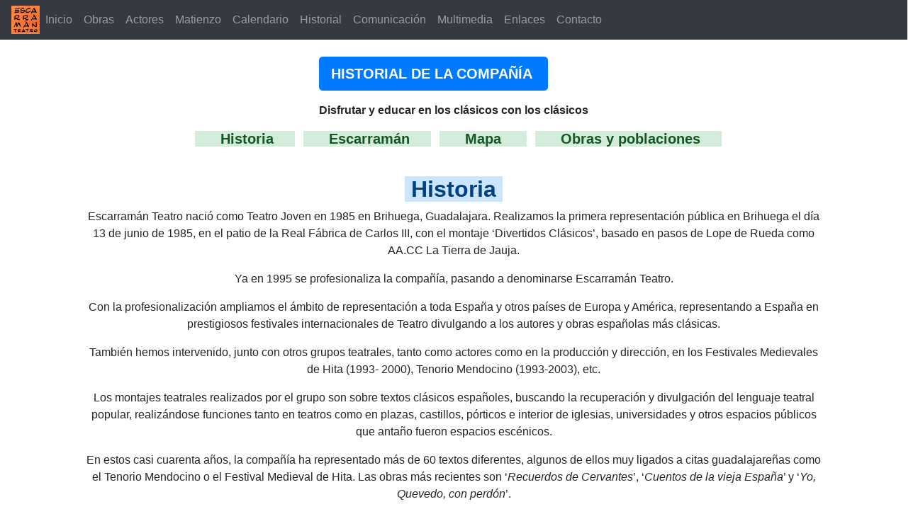

--- FILE ---
content_type: text/html
request_url: http://joseluismatienzo.com/historia.html
body_size: 10441
content:
<!DOCTYPE html>
<html lang="es">

<head>
  <meta charset="utf-8">
  <meta http-equiv="X-UA-Compatible" content="IE=edge">
  <meta name="viewport" content="width=device-width, initial-scale=1">
  <title>Historia de Escarramán Teatro y José Luis Matienzo</title>
  <link href="css/bootstrap-4.4.1.css" rel="stylesheet">
	    <link rel="icon" type="image/png" href="images/favicon-logo.png">

	<!-- Google tag (gtag.js) -->
	<script async src="https://www.googletagmanager.com/gtag/js?id=G-62YT3WEK47"></script>
	<script>
  		window.dataLayer = window.dataLayer || [];
  		function gtag() { dataLayer.push(arguments); }
  		gtag('js', new Date());
  		gtag('config', 'G-62YT3WEK47');
	</script>
</head>

	
<body>


   		 <!-- HEADER menu -->	  
		<header>
	  
    	<!-- MENU -->	  
    	<nav class="navbar navbar-expand-lg navbar-dark bg-dark">
      <a href="index.html"><img alt="140x140" style="width: 40px; height: 40px;" src="imagenes/logo/logo escarraman.jpg" data-holder-rendered="true"></a>
      <button class="navbar-toggler" type="button" data-toggle="collapse" data-target="#navbarSupportedContent" aria-controls="navbarSupportedContent" aria-expanded="false" aria-label="Toggle navigation">
      <span class="navbar-toggler-icon"></span>
      </button>
      <div class="collapse navbar-collapse" id="navbarSupportedContent">
        <ul class="navbar-nav mr-auto">
			<li class="nav-item"><a name="inicio" class="nav-link" href="index.html">Inicio</a></li>
			<li class="nav-item"><a class="nav-link" href="obras.html">Obras</a></li>
			<li class="nav-item"><a class="nav-link" href="actores.html">Actores</a></li>
			<li class="nav-item"><a class="nav-link" href="matienzo/matienzo.html">Matienzo</a></li>
			<li class="nav-item"><a class="nav-link" href="calendario.html">Calendario</a></li>
			<li class="nav-item"><a class="nav-link" href="historia.html">Historial</a></li>
			<li class="nav-item"><a class="nav-link" href="prensa.html">Comunicación</a></li>
			<li class="nav-item"><a class="nav-link" href="galeria.html">Multimedia</a></li>
			<li class="nav-item"><a class="nav-link" href="enlaces.html">Enlaces</a></li>
			<li class="nav-item"><a class="nav-link" href="contacto.html">Contacto</a></li>
       </ul>

			</div>
    </nav>
     <br>
	<!-- MENU END -->	
		  
	</header>
		<!-- HEADER menu END -->	  
	  

		<!-- TITULO -->		
		<div class="row justify-content-center">
        	<div class="col-auto">
        	  <p><a class="btn btn-primary btn-lg" href="#" role="button"> <strong>HISTORIAL DE LA COMPAÑÍA&nbsp; </strong></a> </p>
			  <p><strong>Disfrutar y educar en los clásicos con los clásicos</strong></p>
			</div>
        </div>
		<!-- TITULO  -->

		<!-- TITULO -->		
		<div class="row justify-content-center">
        	<div class="col-auto">
		<h5>
			<a href="#inicio"> &nbsp; <strong class="alert-success"> &nbsp; &nbsp;  &nbsp;  Historia &nbsp; &nbsp; </strong></a>
        <a href="#escarraman"> &nbsp; <strong class="alert-success"> &nbsp; &nbsp;  &nbsp;  Escarramán &nbsp; &nbsp; </strong></a>
        <a href="#mapa"> &nbsp; <strong class="alert-success"> &nbsp; &nbsp; &nbsp; Mapa &nbsp; &nbsp;&nbsp; </strong></a>
		<a href="#poblaciones"> &nbsp; <strong class="alert-success"> &nbsp; &nbsp; &nbsp; Obras y poblaciones &nbsp; &nbsp;&nbsp; </strong></a>	
			</h5>
        	</div>
        </div>
		<!-- TITULO  -->		
	
	
		<!-- HISTORIA -->
		<div class="text-center col-md-8 col-12 mx-auto col-lg-10">
		  <h4 class="text-center"><a name="historia" role="button"></a> </h4>

	<br>
		<h2 class="text-center"> <a name="historia"><strong class="align-content-start"> &nbsp;<span class="alert-primary">  Historia  </span>&nbsp;</strong></a></h2>	
			
			<p>Escarramán Teatro nació como Teatro Joven en 1985 en Brihuega, Guadalajara. Realizamos la primera representación pública en Brihuega el día 13 de junio de 1985, en el patio de la Real Fábrica de Carlos III, con el montaje ‘Divertidos Clásicos’, basado en pasos de Lope de Rueda como AA.CC La Tierra de Jauja.</p>

			<p>Ya en 1995 se profesionaliza la compañía, pasando a denominarse Escarramán Teatro. </p>
			
			<p>Con la profesionalización ampliamos el ámbito de representación a toda España y otros países de Europa y América, representando a España en prestigiosos festivales internacionales de Teatro divulgando a los autores y obras españolas más clásicas.</p>

			<p>También hemos intervenido, junto con otros grupos teatrales, tanto como actores como en la producción y dirección, en los Festivales Medievales de Hita (1993- 2000), Tenorio Mendocino (1993-2003), etc.</p>

			<p>Los montajes teatrales realizados por el grupo son sobre textos clásicos españoles, buscando la recuperación y divulgación del lenguaje teatral popular, realizándose funciones tanto en teatros como en plazas, castillos, pórticos e interior de iglesias, universidades y otros espacios públicos que antaño fueron espacios escénicos.</p>

			<p>En estos casi cuarenta años, la compañía ha representado más de 60 textos diferentes, algunos de ellos muy ligados a citas guadalajareñas como el Tenorio Mendocino o el Festival Medieval de Hita. Las obras más recientes son ‘<em>Recuerdos de Cervantes</em>’, ‘<em>Cuentos de la vieja España</em>’ y ‘<em>Yo, Quevedo, con perdón</em>’. </p>

</div>

	  
   	 	<!-- FOTO -->	  	  
    	<div class="container mt-2">
      <div class="row">
        <div class="jumbotron">
          <img src="imagenes/fotos/1985-07-15 Estreno Teatro Joven 01.jpg" alt="" class="img-fluid"> 
            <p class="text-center">Primera representación el 15 de julio de 1985 en el patrio de la Fábrica de Paños de Brihuega (Guadalajara)</p>


	
			<!-- MENU ARRIBA -->
				<center><a href="#inicio"><img src="imagenes/icons/033.png" width="30" height="30" alt="" /></a>
				<a href="prensa.html"><img src="imagenes/icons/027.png" width="30" height="30" alt="" /></a></center>
			<!-- Menu SIGUIENTE end -->	
			
        </div>
		</div>
    </div>
    	<!-- FOTO END -->	  	  
	
	<br>
	
	<!-- titulo escarraman -->
	<div class="row">
				<div class="col-sm-4 col-auto mx-auto offset-lg-2 col-lg-9">
					<center>
          <h2 class="text-center"> <span class="align-content-start"><a name="escarraman" class="alert-primary"><strong class="align-content-start"> &nbsp;¿Qué es escarramán? </strong></a></span><a name="escarraman"><strong class="align-content-start">&nbsp;</strong></a></h2>

				  </center>
	
 					 <p>Escarramán se inspira en el nombre propio de un personaje del hampa sevillana, que a partir de 1588 se lo presta también a un baile, el escarramán, versión lasciva (y prohibida) de la zarabanda. Sobre el personaje real, del que se sabe muy poco, distintos clásicos han creado el arquetipo del rufián, del jaque, valiente, pero amoral.</p>
				
					<p>Existe todo un corpus escarramanesco en obras donde Escarramán aparece ya sea como figurante, ya  como baile, en un periodo muy concreto, desde finales del siglo XVI a principio del XVII. Testigos de esa tradición son personajes del mismo corte y con el nombre de Escarramán que aparecen en las Jácaras de Quevedo, sucesivas versiones a lo divino de Lope de Vega y un entremés de Cervantes, "<em>El rufián viudo llamado Trampagos</em>".</p> 
					
  					<p>Cervantes menciona el baile en su entremés "<em>La cueva de Salamanca" señalan</em>do que su origen fue en el infierno. Escarramán también aparece en el entremés anónimo La Cárcel de Sevilla. Se vuelve verso en las obras de Antonio Hurtado de Mendoza y Alonso de Ledesma y a partir de 1620 es el personaje principal de <em>El gallardo Escarramán</em>, de Salas Barbadillo, y de dos obras manuscritas, la comedia burlesca <em>Los celos de Escarramán</em> y el auto sacramental <em>Auto de Escarramán</em> que hasta el 2005 permanecieron inéditas. </p>
	
					<p>La etimología del término escarramán es todavía incierta.</p>
					
	
			<!-- MENU ARRIBA -->
				<center><a href="#inicio"><img src="imagenes/icons/033.png" width="30" height="30" alt="" /></a>
				<a href="prensa.html"><img src="imagenes/icons/027.png" width="30" height="30" alt="" /></a></center>
			<!-- Menu SIGUIENTE end -->	
							
  		</div>

			<!-- RECUADRO VERDE END-->
			
			
			<!-- MENU ARRIBA -->
			<center><a href="#inicio"><img src="imagenes/icons/índice.png" width="30" height="30" alt="" /></a></center>
			<!-- Menu arriba end -->

				
	<!-- HISTORIA END-->	

  <!-- MAPA -->
  <div class="container">

    <div class="jumbotron">
      <div class="row">
        <div class="col-12">
          <h2 class="text-center"> <a name="mapa"><strong class="align-content-start"> &nbsp;Mapa de representaciones&nbsp;</strong></a></h2>

          <iframe src="https://www.google.com/maps/d/u/1/embed?mid=1L5i2oT016Pr-PGxTVSku4KfV8xAz_fk&ehbc=2E312F"
            width="100%" height="480"></iframe>

        </div>	
       </div>
		
		<!-- MENU ARRIBA -->
				<center><a href="#inicio"><img src="imagenes/icons/033.png" width="30" height="30" alt="" /></a>
				<a href="prensa.html"><img src="imagenes/icons/027.png" width="30" height="30" alt="" /></a></center>
			<!-- Menu SIGUIENTE end -->	

      </div>
    </div>
  </div>
  	<!-- titulo escarraman ENDS  -->
	
	
  	<!-- HISTORICO CIUDADES Y OBRAS XLSX -->
  	<div class="container">	
	  <div class="jumbotron">
	  
	         <h2 class="text-center"> <a name="poblaciones"><strong class="alert-primary"> &nbsp;Representaciones y poblaciones&nbsp;</strong></a></h2>

	  
   		<center>          
		  <iframe src="https://docs.google.com/spreadsheets/d/e/2PACX-1vRBhPey796AIb6HO0VHuNdm_7J0dtMWlwaq_hgZ1hbitHnVoNlgQo-EWexEQnwE9ZbnSrU7uOdg0uF_/pubhtml?widget=true&amp;headers=false" width="100%" height="600px"></iframe>	
	  	</center>
	  
    <div class="container">
      <div class="row">
        <div class="col-lg-12 mb-4 mt-2 text-center">

	
			<!-- MENU ARRIBA -->
				<center><a href="#inicio"><img src="imagenes/icons/033.png" width="30" height="30" alt="" /></a>
				<a href="prensa.html"><img src="imagenes/icons/027.png" width="30" height="30" alt="" /></a></center>
			<!-- Menu SIGUIENTE end -->	
			
        </div>
        </div>
      </div>
    </div>
        </div>
  <!-- HISTORICO OBRAS ENDS  -->

  <script src="js/jquery-3.4.1.min.js"></script>
  <script src="js/popper.min.js"></script>
  <script src="js/bootstrap-4.4.1.js"></script>

</body>

</html>

--- FILE ---
content_type: text/html; charset=utf-8
request_url: https://www.google.com/maps/d/embed?mid=1L5i2oT016Pr-PGxTVSku4KfV8xAz_fk&ehbc=2E312F
body_size: 213135
content:
<!DOCTYPE html><html itemscope itemtype="http://schema.org/WebSite"><head><script nonce="eZb23KdkvvQRasOSHCFTqA">window['ppConfig'] = {productName: '06194a8f37177242d55a18e38c5a91c6', deleteIsEnforced:  false , sealIsEnforced:  false , heartbeatRate:  0.5 , periodicReportingRateMillis:  60000.0 , disableAllReporting:  false };(function(){'use strict';function k(a){var b=0;return function(){return b<a.length?{done:!1,value:a[b++]}:{done:!0}}}function l(a){var b=typeof Symbol!="undefined"&&Symbol.iterator&&a[Symbol.iterator];if(b)return b.call(a);if(typeof a.length=="number")return{next:k(a)};throw Error(String(a)+" is not an iterable or ArrayLike");}var m=typeof Object.defineProperties=="function"?Object.defineProperty:function(a,b,c){if(a==Array.prototype||a==Object.prototype)return a;a[b]=c.value;return a};
function n(a){a=["object"==typeof globalThis&&globalThis,a,"object"==typeof window&&window,"object"==typeof self&&self,"object"==typeof global&&global];for(var b=0;b<a.length;++b){var c=a[b];if(c&&c.Math==Math)return c}throw Error("Cannot find global object");}var p=n(this);function q(a,b){if(b)a:{var c=p;a=a.split(".");for(var d=0;d<a.length-1;d++){var e=a[d];if(!(e in c))break a;c=c[e]}a=a[a.length-1];d=c[a];b=b(d);b!=d&&b!=null&&m(c,a,{configurable:!0,writable:!0,value:b})}}
q("Object.is",function(a){return a?a:function(b,c){return b===c?b!==0||1/b===1/c:b!==b&&c!==c}});q("Array.prototype.includes",function(a){return a?a:function(b,c){var d=this;d instanceof String&&(d=String(d));var e=d.length;c=c||0;for(c<0&&(c=Math.max(c+e,0));c<e;c++){var f=d[c];if(f===b||Object.is(f,b))return!0}return!1}});
q("String.prototype.includes",function(a){return a?a:function(b,c){if(this==null)throw new TypeError("The 'this' value for String.prototype.includes must not be null or undefined");if(b instanceof RegExp)throw new TypeError("First argument to String.prototype.includes must not be a regular expression");return this.indexOf(b,c||0)!==-1}});function r(a,b,c){a("https://csp.withgoogle.com/csp/proto/"+encodeURIComponent(b),JSON.stringify(c))}function t(){var a;if((a=window.ppConfig)==null?0:a.disableAllReporting)return function(){};var b,c,d,e;return(e=(b=window)==null?void 0:(c=b.navigator)==null?void 0:(d=c.sendBeacon)==null?void 0:d.bind(navigator))!=null?e:u}function u(a,b){var c=new XMLHttpRequest;c.open("POST",a);c.send(b)}
function v(){var a=(w=Object.prototype)==null?void 0:w.__lookupGetter__("__proto__"),b=x,c=y;return function(){var d=a.call(this),e,f,g,h;r(c,b,{type:"ACCESS_GET",origin:(f=window.location.origin)!=null?f:"unknown",report:{className:(g=d==null?void 0:(e=d.constructor)==null?void 0:e.name)!=null?g:"unknown",stackTrace:(h=Error().stack)!=null?h:"unknown"}});return d}}
function z(){var a=(A=Object.prototype)==null?void 0:A.__lookupSetter__("__proto__"),b=x,c=y;return function(d){d=a.call(this,d);var e,f,g,h;r(c,b,{type:"ACCESS_SET",origin:(f=window.location.origin)!=null?f:"unknown",report:{className:(g=d==null?void 0:(e=d.constructor)==null?void 0:e.name)!=null?g:"unknown",stackTrace:(h=Error().stack)!=null?h:"unknown"}});return d}}function B(a,b){C(a.productName,b);setInterval(function(){C(a.productName,b)},a.periodicReportingRateMillis)}
var D="constructor __defineGetter__ __defineSetter__ hasOwnProperty __lookupGetter__ __lookupSetter__ isPrototypeOf propertyIsEnumerable toString valueOf __proto__ toLocaleString x_ngfn_x".split(" "),E=D.concat,F=navigator.userAgent.match(/Firefox\/([0-9]+)\./),G=(!F||F.length<2?0:Number(F[1])<75)?["toSource"]:[],H;if(G instanceof Array)H=G;else{for(var I=l(G),J,K=[];!(J=I.next()).done;)K.push(J.value);H=K}var L=E.call(D,H),M=[];
function C(a,b){for(var c=[],d=l(Object.getOwnPropertyNames(Object.prototype)),e=d.next();!e.done;e=d.next())e=e.value,L.includes(e)||M.includes(e)||c.push(e);e=Object.prototype;d=[];for(var f=0;f<c.length;f++){var g=c[f];d[f]={name:g,descriptor:Object.getOwnPropertyDescriptor(Object.prototype,g),type:typeof e[g]}}if(d.length!==0){c=l(d);for(e=c.next();!e.done;e=c.next())M.push(e.value.name);var h;r(b,a,{type:"SEAL",origin:(h=window.location.origin)!=null?h:"unknown",report:{blockers:d}})}};var N=Math.random(),O=t(),P=window.ppConfig;P&&(P.disableAllReporting||P.deleteIsEnforced&&P.sealIsEnforced||N<P.heartbeatRate&&r(O,P.productName,{origin:window.location.origin,type:"HEARTBEAT"}));var y=t(),Q=window.ppConfig;if(Q)if(Q.deleteIsEnforced)delete Object.prototype.__proto__;else if(!Q.disableAllReporting){var x=Q.productName;try{var w,A;Object.defineProperty(Object.prototype,"__proto__",{enumerable:!1,get:v(),set:z()})}catch(a){}}
(function(){var a=t(),b=window.ppConfig;b&&(b.sealIsEnforced?Object.seal(Object.prototype):b.disableAllReporting||(document.readyState!=="loading"?B(b,a):document.addEventListener("DOMContentLoaded",function(){B(b,a)})))})();}).call(this);
</script><title itemprop="name">Actuaciones Escarramán Teatro - Google My Maps</title><meta name="robots" content="noindex,nofollow"/><meta http-equiv="X-UA-Compatible" content="IE=edge,chrome=1"><meta name="viewport" content="initial-scale=1.0,minimum-scale=1.0,maximum-scale=1.0,user-scalable=0,width=device-width"/><meta name="description" itemprop="description" content="Actuaciones de Escarramán Teatro en España"/><meta itemprop="url" content="https://www.google.com/maps/d/viewer?mid=1L5i2oT016Pr-PGxTVSku4KfV8xAz_fk"/><meta itemprop="image" content="https://www.google.com/maps/d/thumbnail?mid=1L5i2oT016Pr-PGxTVSku4KfV8xAz_fk"/><meta property="og:type" content="website"/><meta property="og:title" content="Actuaciones Escarramán Teatro - Google My Maps"/><meta property="og:description" content="Actuaciones de Escarramán Teatro en España"/><meta property="og:url" content="https://www.google.com/maps/d/viewer?mid=1L5i2oT016Pr-PGxTVSku4KfV8xAz_fk"/><meta property="og:image" content="https://www.google.com/maps/d/thumbnail?mid=1L5i2oT016Pr-PGxTVSku4KfV8xAz_fk"/><meta property="og:site_name" content="Google My Maps"/><meta name="twitter:card" content="summary_large_image"/><meta name="twitter:title" content="Actuaciones Escarramán Teatro - Google My Maps"/><meta name="twitter:description" content="Actuaciones de Escarramán Teatro en España"/><meta name="twitter:image:src" content="https://www.google.com/maps/d/thumbnail?mid=1L5i2oT016Pr-PGxTVSku4KfV8xAz_fk"/><link rel="stylesheet" id="gmeviewer-styles" href="https://www.gstatic.com/mapspro/_/ss/k=mapspro.gmeviewer.ZPef100W6CI.L.W.O/am=AAAE/d=0/rs=ABjfnFU-qGe8BTkBR_LzMLwzNczeEtSkkw" nonce="Kq6Y9koy_Ue3wPlEJHf0Xg"><link rel="stylesheet" href="https://fonts.googleapis.com/css?family=Roboto:300,400,500,700" nonce="Kq6Y9koy_Ue3wPlEJHf0Xg"><link rel="shortcut icon" href="//www.gstatic.com/mapspro/images/favicon-001.ico"><link rel="canonical" href="https://www.google.com/mymaps/viewer?mid=1L5i2oT016Pr-PGxTVSku4KfV8xAz_fk&amp;hl=en_US"></head><body jscontroller="O1VPAb" jsaction="click:cOuCgd;"><div class="c4YZDc HzV7m-b7CEbf SfQLQb-QClCJf-giiMnc SfQLQb-dIxMhd-bN97Pc-b3rLgd"><div class="jQhVs-haAclf"><div class="jQhVs-uMX1Ee-My5Dr-purZT-uDEFge"><div class="jQhVs-uMX1Ee-My5Dr-purZT-uDEFge-bN97Pc"><div class="jQhVs-uMX1Ee-My5Dr-purZT-uDEFge-Bz112c"></div><div class="jQhVs-uMX1Ee-My5Dr-purZT-uDEFge-fmcmS-haAclf"><div class="jQhVs-uMX1Ee-My5Dr-purZT-uDEFge-fmcmS">Open full screen to view more</div></div></div></div></div><div class="i4ewOd-haAclf"><div class="i4ewOd-UzWXSb" id="map-canvas"></div></div><div class="X3SwIb-haAclf NBDE7b-oxvKad"><div class="X3SwIb-i8xkGf"></div></div><div class="Te60Vd-ZMv3u dIxMhd-bN97Pc-b3rLgd"><div class="dIxMhd-bN97Pc-Tswv1b-Bz112c"></div><div class="dIxMhd-bN97Pc-b3rLgd-fmcmS">This map was created by a user. <a href="//support.google.com/mymaps/answer/3024454?hl=en&amp;amp;ref_topic=3188329" target="_blank">Learn how to create your own.</a></div><div class="dIxMhd-bN97Pc-b3rLgd-TvD9Pc" title="Close"></div></div><script nonce="eZb23KdkvvQRasOSHCFTqA">
  function _DumpException(e) {
    if (window.console) {
      window.console.error(e.stack);
    }
  }
  var _pageData = "[[1,null,null,null,null,null,null,null,null,null,\"at\",\"\",\"\",1768971611477,\"\",\"en_US\",false,[],\"https://www.google.com/maps/d/viewer?mid\\u003d1L5i2oT016Pr-PGxTVSku4KfV8xAz_fk\",\"https://www.google.com/maps/d/embed?mid\\u003d1L5i2oT016Pr-PGxTVSku4KfV8xAz_fk\\u0026ehbc\\u003d2E312F\",\"https://www.google.com/maps/d/edit?mid\\u003d1L5i2oT016Pr-PGxTVSku4KfV8xAz_fk\",\"https://www.google.com/maps/d/thumbnail?mid\\u003d1L5i2oT016Pr-PGxTVSku4KfV8xAz_fk\",null,null,true,\"https://www.google.com/maps/d/print?mid\\u003d1L5i2oT016Pr-PGxTVSku4KfV8xAz_fk\",\"https://www.google.com/maps/d/pdf?mid\\u003d1L5i2oT016Pr-PGxTVSku4KfV8xAz_fk\",\"https://www.google.com/maps/d/viewer?mid\\u003d1L5i2oT016Pr-PGxTVSku4KfV8xAz_fk\",null,false,\"/maps/d\",\"maps/sharing\",\"//www.google.com/intl/en_US/help/terms_maps.html\",true,\"https://docs.google.com/picker\",null,false,null,[[[\"//www.gstatic.com/mapspro/images/google-my-maps-logo-regular-001.png\",143,25],[\"//www.gstatic.com/mapspro/images/google-my-maps-logo-regular-2x-001.png\",286,50]],[[\"//www.gstatic.com/mapspro/images/google-my-maps-logo-small-001.png\",113,20],[\"//www.gstatic.com/mapspro/images/google-my-maps-logo-small-2x-001.png\",226,40]]],1,\"https://www.gstatic.com/mapspro/_/js/k\\u003dmapspro.gmeviewer.en_US.knJKv4m5-eY.O/am\\u003dAAAE/d\\u003d0/rs\\u003dABjfnFWJ7eYXBrZ1WlLyBY6MwF9-imcrgg/m\\u003dgmeviewer_base\",null,null,true,null,\"US\",null,null,null,null,null,null,true],[\"mf.map\",\"1L5i2oT016Pr-PGxTVSku4KfV8xAz_fk\",\"Actuaciones Escarramán Teatro\",null,[-156.4894524,46.90336923323526,80.8152351,-53.86710491410103],[-103.8104402,46.0675742,44.805165900000006,-53.1757466],[[null,\"z_GuPRZMq9fo.kBFN04nu0VyI\",\"Guadalajara\",\"\",[[[\"https://mt.googleapis.com/vt/icon/name\\u003dicons/onion/22-blue-dot.png\"],null,1,1,[[null,[40.8431342,-1.8889945000000001]],\"0\",null,\"z_GuPRZMq9fo.kBFN04nu0VyI\",[40.8431342,-1.8889945],[0,-32],\"KBFN04NU0VYI067870767D0000EB\"],[[\"Molina de Aragón\"]]],[[\"https://mt.googleapis.com/vt/icon/name\\u003dicons/onion/22-blue-dot.png\"],null,1,1,[[null,[41.20994790000001,-2.9494399999999814]],\"0\",null,\"z_GuPRZMq9fo.kBFN04nu0VyI\",[41.20994790000001,-2.9494399999999814],[0,-32],\"KBFN04NU0VYI0C8CD4E43946C5F9\"],[[\"Cañamares\"]]],[[\"https://mt.googleapis.com/vt/icon/name\\u003dicons/onion/22-blue-dot.png\"],null,1,1,[[null,[40.638611,-3.120278]],\"0\",null,\"z_GuPRZMq9fo.kBFN04nu0VyI\",[40.638611,-3.120278],[0,-32],\"KBFN04NU0VYI06787076780000B0\"],[[\"Iriépal\"]]],[[\"https://mt.googleapis.com/vt/icon/name\\u003dicons/onion/22-blue-dot.png\"],null,1,1,[[null,[40.951749,-2.416548]],\"0\",null,\"z_GuPRZMq9fo.kBFN04nu0VyI\",[40.951749,-2.416548],[0,-32],\"KBFN04NU0VYI06787076770000A5\"],[[\"Hortezuela de Océn\"]]],[[\"https://mt.googleapis.com/vt/icon/name\\u003dicons/onion/22-blue-dot.png\"],null,1,1,[[null,[40.842331,-2.893258]],\"0\",null,\"z_GuPRZMq9fo.kBFN04nu0VyI\",[40.842331,-2.893258],[0,-32],\"KBFN04NU0VYI067870767500008C\"],[[\"Gajanejos\"]]],[[\"https://mt.googleapis.com/vt/icon/name\\u003dicons/onion/22-blue-dot.png\"],null,1,1,[[null,[40.557684,-1.727726]],\"0\",null,\"z_GuPRZMq9fo.kBFN04nu0VyI\",[40.557684,-1.727726],[0,-32],\"KBFN04NU0VYI067870767F0000FD\"],[[\"Orea\"]]],[[\"https://mt.googleapis.com/vt/icon/name\\u003dicons/onion/22-blue-dot.png\"],null,1,1,[[null,[40.407863,-3.056681]],\"0\",null,\"z_GuPRZMq9fo.kBFN04nu0VyI\",[40.407863,-3.056681],[0,-32],\"KBFN04NU0VYI067870767400007B\"],[[\"Escariche\"]]],[[\"https://mt.googleapis.com/vt/icon/name\\u003dicons/onion/22-blue-dot.png\"],null,1,1,[[null,[40.752148,-2.946629]],\"0\",null,\"z_GuPRZMq9fo.kBFN04nu0VyI\",[40.752148,-2.946629],[0,-32],\"KBFN04NU0VYI067870767500008B\"],[[\"Fuentes de la Alcarria\"]]],[[\"https://mt.googleapis.com/vt/icon/name\\u003dicons/onion/22-blue-dot.png\"],null,1,1,[[null,[40.182975,-2.908136]],\"0\",null,\"z_GuPRZMq9fo.kBFN04nu0VyI\",[40.182975,-2.908136],[0,-32],\"KBFN04NU0VYI06787076780000AE\"],[[\"Illana\"]]],[[\"https://mt.googleapis.com/vt/icon/name\\u003dicons/onion/22-blue-dot.png\"],null,1,1,[[null,[40.973881,-2.443728]],\"0\",null,\"z_GuPRZMq9fo.kBFN04nu0VyI\",[40.973881,-2.443728],[0,-32],\"KBFN04NU0VYI067870767A0000C5\"],[[\"Luzaga - Guadalajara\\n\"]]],[[\"https://mt.googleapis.com/vt/icon/name\\u003dicons/onion/22-blue-dot.png\"],null,1,1,[[null,[40.8236087,-3.0486406]],\"0\",null,\"z_GuPRZMq9fo.kBFN04nu0VyI\",[40.8236087,-3.0486406],[0,-32],\"KBFN04NU0VYI06787076770000A2\"],[[\"Hita, Festival Medieval\"]]],[[\"https://mt.googleapis.com/vt/icon/name\\u003dicons/onion/22-blue-dot.png\"],null,1,1,[[null,[40.323889,-3.108333]],\"0\",null,\"z_GuPRZMq9fo.kBFN04nu0VyI\",[40.323889,-3.108333],[0,-32],\"KBFN04NU0VYI067870767D0000EC\"],[[\"Mondéjar\"]]],[[\"https://mt.googleapis.com/vt/icon/name\\u003dicons/onion/22-blue-dot.png\"],null,1,1,[[null,[40.462202,-2.962869]],\"0\",null,\"z_GuPRZMq9fo.kBFN04nu0VyI\",[40.462202,-2.962869],[0,-32],\"KBFN04NU0VYI06787076780000AC\"],[[\"Hueva\"]]],[[\"https://mt.googleapis.com/vt/icon/name\\u003dicons/onion/22-blue-dot.png\"],null,1,1,[[null,[40.44767,-3.114935]],\"0\",null,\"z_GuPRZMq9fo.kBFN04nu0VyI\",[40.44767,-3.114935],[0,-32],\"KBFN04NU0VYI067870767A0000C3\"],[[\"Loranca de Tajuña\"]]],[[\"https://mt.googleapis.com/vt/icon/name\\u003dicons/onion/22-blue-dot.png\"],null,1,1,[[null,[40.873284,-2.670825]],\"0\",null,\"z_GuPRZMq9fo.kBFN04nu0VyI\",[40.873284,-2.670825],[0,-32],\"KBFN04NU0VYI06787076790000BC\"],[[\"Las Inviernas\"]]],[[\"https://mt.googleapis.com/vt/icon/name\\u003dicons/onion/22-blue-dot.png\"],null,1,1,[[null,[41.000977,-2.159145]],\"0\",null,\"z_GuPRZMq9fo.kBFN04nu0VyI\",[41.000977,-2.159145],[0,-32],\"KBFN04NU0VYI067870767C0000E0\"],[[\"Mazarete\"]]],[[\"https://mt.googleapis.com/vt/icon/name\\u003dicons/onion/22-blue-dot.png\"],null,1,1,[[null,[40.868834,-2.843374]],\"0\",null,\"z_GuPRZMq9fo.kBFN04nu0VyI\",[40.868834,-2.843374],[0,-32],\"KBFN04NU0VYI06787076790000BF\"],[[\"Ledanca\"]]],[[\"https://mt.googleapis.com/vt/icon/name\\u003dicons/onion/22-blue-dot.png\"],null,1,1,[[null,[40.826035,-2.696258]],\"0\",null,\"z_GuPRZMq9fo.kBFN04nu0VyI\",[40.826035,-2.696258],[0,-32],\"KBFN04NU0VYI067870767C0000DE\"],[[\"Masegoso de Tajuña\"]]],[[\"https://mt.googleapis.com/vt/icon/name\\u003dicons/onion/22-blue-dot.png\"],null,1,1,[[null,[41.111592,-3.302809]],\"0\",null,\"z_GuPRZMq9fo.kBFN04nu0VyI\",[41.111592,-3.302809],[0,-32],\"KBFN04NU0VYI067870767B0000D4\"],[[\"Majaelrayo\"]]],[[\"https://mt.googleapis.com/vt/icon/name\\u003dicons/onion/22-blue-dot.png\"],null,1,1,[[null,[40.262698,-3.012771]],\"0\",null,\"z_GuPRZMq9fo.kBFN04nu0VyI\",[40.262698,-3.012771],[0,-32],\"KBFN04NU0VYI067870767C0000E1\"],[[\"Mazuecos\"]]],[[\"https://mt.googleapis.com/vt/icon/name\\u003dicons/onion/22-blue-dot.png\"],null,1,1,[[null,[40.827408,-3.154741]],\"0\",null,\"z_GuPRZMq9fo.kBFN04nu0VyI\",[40.827408,-3.154741],[0,-32],\"KBFN04NU0VYI06787076780000AD\"],[[\"Humanes\"]]],[[\"https://mt.googleapis.com/vt/icon/name\\u003dicons/onion/22-blue-dot.png\"],null,1,1,[[null,[40.766132,-2.737856]],\"0\",null,\"z_GuPRZMq9fo.kBFN04nu0VyI\",[40.766132,-2.737856],[0,-32],\"KBFN04NU0VYI067870767E0000FB\"],[[\"Olmeda del Extremo\"]]],[[\"https://mt.googleapis.com/vt/icon/name\\u003dicons/onion/22-blue-dot.png\"],null,1,1,[[null,[40.754425,-2.8299770000000004]],\"0\",null,\"z_GuPRZMq9fo.kBFN04nu0VyI\",[40.754425,-2.8299770000000004],[0,-32],\"KBFN04NU0VYI067870767B0000D5\"],[[\"Malacuera\"]]],[[\"https://mt.googleapis.com/vt/icon/name\\u003dicons/onion/22-blue-dot.png\"],null,1,1,[[null,[40.506775,-2.571502]],\"0\",null,\"z_GuPRZMq9fo.kBFN04nu0VyI\",[40.506775,-2.571502],[0,-32],\"KBFN04NU0VYI067870767D0000E5\"],[[\"Millana\"]]],[[\"https://mt.googleapis.com/vt/icon/name\\u003dicons/onion/22-blue-dot.png\"],null,1,1,[[null,[40.943659000000004,-2.723867]],\"0\",null,\"z_GuPRZMq9fo.kBFN04nu0VyI\",[40.943659000000004,-2.723867],[0,-32],\"KBFN04NU0VYI067870767D0000E9\"],[[\"Mirabueno\"]]],[[\"https://mt.googleapis.com/vt/icon/name\\u003dicons/onion/22-blue-dot.png\"],null,1,1,[[null,[41.085890000000006,-1.8769620000000002]],\"0\",null,\"z_GuPRZMq9fo.kBFN04nu0VyI\",[41.085890000000006,-1.8769620000000002],[0,-32],\"KBFN04NU0VYI067870767D0000E6\"],[[\"Milmarcos\"]]],[[\"https://mt.googleapis.com/vt/icon/name\\u003dicons/onion/22-blue-dot.png\"],null,1,1,[[null,[40.984832,-2.937519]],\"0\",null,\"z_GuPRZMq9fo.kBFN04nu0VyI\",[40.984832,-2.937519],[0,-32],\"KBFN04NU0VYI067870767C0000E2\"],[[\"Medranda\"]]],[[\"https://mt.googleapis.com/vt/icon/name\\u003dicons/onion/22-blue-dot.png\"],null,1,1,[[null,[40.898872,-2.226039]],\"0\",null,\"z_GuPRZMq9fo.kBFN04nu0VyI\",[40.898872,-2.226039],[0,-32],\"KBFN04NU0VYI067870766A000002\"],[[\"Ablanque\"]]],[[\"https://mt.googleapis.com/vt/icon/name\\u003dicons/onion/22-blue-dot.png\"],null,1,1,[[null,[40.803349,-3.174828]],\"0\",null,\"z_GuPRZMq9fo.kBFN04nu0VyI\",[40.803349,-3.174828],[0,-32],\"KBFN04NU0VYI067870767D0000EA\"],[[\"Mohernando\"]]],[[\"https://mt.googleapis.com/vt/icon/name\\u003dicons/onion/22-blue-dot.png\"],null,1,1,[[null,[40.556489,-2.649019]],\"0\",null,\"z_GuPRZMq9fo.kBFN04nu0VyI\",[40.556489,-2.649019],[0,-32],\"KBFN04NU0VYI067870767F000100\"],[[\"Pareja\"]]],[[\"https://mt.googleapis.com/vt/icon/name\\u003dicons/onion/22-blue-dot.png\"],null,1,1,[[null,[40.4178411,-2.9223136]],\"0\",null,\"z_GuPRZMq9fo.kBFN04nu0VyI\",[40.4178411,-2.9223136],[0,-32],\"KBFN04NU0VYI067870767F000101\"],[[\"Pastrana\"]]],[[\"https://mt.googleapis.com/vt/icon/name\\u003dicons/onion/22-blue-dot.png\"],null,1,1,[[null,[40.592939,-1.9093130000000003]],\"0\",null,\"z_GuPRZMq9fo.kBFN04nu0VyI\",[40.592939,-1.9093130000000003],[0,-32],\"KBFN04NU0VYI067870767F000105\"],[[\"Peralejos de las Truchas\"]]],[[\"https://mt.googleapis.com/vt/icon/name\\u003dicons/onion/22-blue-dot.png\"],null,1,1,[[null,[40.611021,-2.449599]],\"0\",null,\"z_GuPRZMq9fo.kBFN04nu0VyI\",[40.611021,-2.449599],[0,-32],\"KBFN04NU0VYI067870767F000106\"],[[\"Peralveche\"]]],[[\"https://mt.googleapis.com/vt/icon/name\\u003dicons/onion/22-blue-dot.png\"],null,1,1,[[null,[40.463642,-3.175099]],\"0\",null,\"z_GuPRZMq9fo.kBFN04nu0VyI\",[40.463642,-3.175099],[0,-32],\"KBFN04NU0VYI0678707680000108\"],[[\"Pioz\"]]],[[\"https://mt.googleapis.com/vt/icon/name\\u003dicons/onion/22-blue-dot.png\"],null,1,1,[[null,[40.342353,-3.029144]],\"0\",null,\"z_GuPRZMq9fo.kBFN04nu0VyI\",[40.342353,-3.029144],[0,-32],\"KBFN04NU0VYI067870768000010A\"],[[\"Pozo de Almoguera\"]]],[[\"https://mt.googleapis.com/vt/icon/name\\u003dicons/onion/22-blue-dot.png\"],null,1,1,[[null,[40.495144,-3.181104]],\"0\",null,\"z_GuPRZMq9fo.kBFN04nu0VyI\",[40.495144,-3.181104],[0,-32],\"KBFN04NU0VYI067870768000010B\"],[[\"Pozo de Guadalajara\"]]],[[\"https://mt.googleapis.com/vt/icon/name\\u003dicons/onion/22-blue-dot.png\"],null,1,1,[[null,[40.9276311,-3.302700200000004]],\"0\",null,\"z_GuPRZMq9fo.kBFN04nu0VyI\",[40.9276311,-3.302700200000004],[0,-32],\"KBFN04NU0VYI0C8CC95527F713EC\"],[[\"Puebla de Vallés\"]]],[[\"https://mt.googleapis.com/vt/icon/name\\u003dicons/onion/22-blue-dot.png\"],null,1,1,[[null,[40.688056,-2.8847220000000107]],\"0\",null,\"z_GuPRZMq9fo.kBFN04nu0VyI\",[40.688056,-2.8847220000000107],[0,-32],\"KBFN04NU0VYI0C8CC9A445A7EBB2\"],[[\"Romancos\"]]],[[\"https://mt.googleapis.com/vt/icon/name\\u003dicons/onion/22-blue-dot.png\"],null,1,1,[[null,[40.7939123,-3.3421719]],\"0\",null,\"z_GuPRZMq9fo.kBFN04nu0VyI\",[40.7939123,-3.3421719],[0,-32],\"KBFN04NU0VYI0C8CCAB794D2E705\"],[[\"Viñuelas\"]]],[[\"https://mt.googleapis.com/vt/icon/name\\u003dicons/onion/22-blue-dot.png\"],null,1,1,[[null,[41.2223099,-3.1832886000000005]],\"0\",null,\"z_GuPRZMq9fo.kBFN04nu0VyI\",[41.2223099,-3.1832886000000005],[0,-32],\"KBFN04NU0VYI0C8CD0647F32373C\"],[[\"Galve de Sorbe\\n\"]]],[[\"https://mt.googleapis.com/vt/icon/name\\u003dicons/onion/22-blue-dot.png\"],null,1,1,[[null,[40.8867882,-1.6822757]],\"0\",null,\"z_GuPRZMq9fo.kBFN04nu0VyI\",[40.8867882,-1.6822757],[0,-32],\"KBFN04NU0VYI0C8CD0FFCA480F05\"],[[\"Campillo de Dueñas\"]]],[[\"https://mt.googleapis.com/vt/icon/name\\u003dicons/onion/22-blue-dot.png\"],null,1,1,[[null,[40.7799078,-1.5706158]],\"0\",null,\"z_GuPRZMq9fo.kBFN04nu0VyI\",[40.7799078,-1.5706158],[0,-32],\"KBFN04NU0VYI0C8CD24269F7EA7D\"],[[\"El Pedregal\\n\"]]],[[\"https://mt.googleapis.com/vt/icon/name\\u003dicons/onion/22-blue-dot.png\"],null,1,1,[[null,[40.7865205,-2.8265762]],\"0\",null,\"z_GuPRZMq9fo.kBFN04nu0VyI\",[40.7865205,-2.8265762],[0,-32],\"KBFN04NU0VYI0C8F8E56414A8A4E\"],[[\"Villaviciosa del Tajuña\\n\"]]],[[\"https://mt.googleapis.com/vt/icon/name\\u003dicons/onion/22-blue-dot.png\"],null,1,1,[[null,[40.8252412,-2.7791977]],\"0\",null,\"z_GuPRZMq9fo.kBFN04nu0VyI\",[40.8252412,-2.7791977],[0,-32],\"KBFN04NU0VYI0C8F8EAB995987C0\"],[[\"Yela\"]]],[[\"https://mt.googleapis.com/vt/icon/name\\u003dicons/onion/22-blue-dot.png\"],null,1,1,[[null,[40.7529789,-2.6985168]],\"0\",null,\"z_GuPRZMq9fo.kBFN04nu0VyI\",[40.7529789,-2.6985168],[0,-32],\"KBFN04NU0VYI0C8F8F00C665EFC0\"],[[\"Solanillos del Extremo\\n\"]]],[[\"https://mt.googleapis.com/vt/icon/name\\u003dicons/onion/22-blue-dot.png\"],null,1,1,[[null,[40.6814191,-2.6823807]],\"0\",null,\"z_GuPRZMq9fo.kBFN04nu0VyI\",[40.6814191,-2.6823807],[0,-32],\"KBFN04NU0VYI0C8F8F80608B9792\"],[[\"Gualda\"]]],[[\"https://mt.googleapis.com/vt/icon/name\\u003dicons/onion/22-blue-dot.png\"],null,1,1,[[null,[40.5732832,-2.9937744]],\"0\",null,\"z_GuPRZMq9fo.kBFN04nu0VyI\",[40.5732832,-2.9937744],[0,-32],\"KBFN04NU0VYI0C8F8FE99A9B733B\"],[[\"Romanones\"]]],[[\"https://mt.googleapis.com/vt/icon/name\\u003dicons/onion/22-blue-dot.png\"],null,1,1,[[null,[40.546417600000005,-2.957468]],\"0\",null,\"z_GuPRZMq9fo.kBFN04nu0VyI\",[40.5464176,-2.957468],[0,-32],\"KBFN04NU0VYI0C8F90462F6C45B8\"],[[\"Tendilla\"]]],[[\"https://mt.googleapis.com/vt/icon/name\\u003dicons/onion/22-blue-dot.png\"],null,1,1,[[null,[40.5276313,-3.02845]],\"0\",null,\"z_GuPRZMq9fo.kBFN04nu0VyI\",[40.5276313,-3.02845],[0,-32],\"KBFN04NU0VYI0C8F908790142FBA\"],[[\"Armuña de Tajuña\\n\"]]],[[\"https://mt.googleapis.com/vt/icon/name\\u003dicons/onion/22-blue-dot.png\"],null,1,1,[[null,[40.5876246,-3.1038094]],\"0\",null,\"z_GuPRZMq9fo.kBFN04nu0VyI\",[40.5876246,-3.1038094],[0,-32],\"KBFN04NU0VYI0C8F9128199C9CB3\"],[[\"Valdeluz\"]]],[[\"https://mt.googleapis.com/vt/icon/name\\u003dicons/onion/22-blue-dot.png\"],null,1,1,[[null,[40.567554,-3.0642629]],\"0\",null,\"z_GuPRZMq9fo.kBFN04nu0VyI\",[40.567554,-3.0642629],[0,-32],\"KBFN04NU0VYI0C8F9288113EC4C5\"],[[\"Horche, teatro\"]]],[[\"https://mt.googleapis.com/vt/icon/name\\u003dicons/onion/22-blue-dot.png\"],null,1,1,[[null,[40.3588411,-2.9666519]],\"0\",null,\"z_GuPRZMq9fo.kBFN04nu0VyI\",[40.3588411,-2.9666519],[0,-32],\"KBFN04NU0VYI0C8F93F773DCAFD1\"],[[\"Yebra\"]]],[[\"https://mt.googleapis.com/vt/icon/name\\u003dicons/onion/22-blue-dot.png\"],null,1,1,[[null,[41.2772904,-2.8966141]],\"0\",null,\"z_GuPRZMq9fo.kBFN04nu0VyI\",[41.2772904,-2.8966141],[0,-32],\"KBFN04NU0VYI0C8F95D1CC07FF50\"],[[\"Romanillos de Atienza\\n\"]]],[[\"https://mt.googleapis.com/vt/icon/name\\u003dicons/onion/22-blue-dot.png\"],null,1,1,[[null,[40.9647338,-2.6679611]],\"0\",null,\"z_GuPRZMq9fo.kBFN04nu0VyI\",[40.9647338,-2.6679611],[0,-32],\"KBFN04NU0VYI0C8F987A8AE5C853\"],[[\"Algora\"]]],[[\"https://mt.googleapis.com/vt/icon/name\\u003dicons/onion/22-blue-dot.png\"],null,1,1,[[null,[40.9784725,-2.6171494]],\"0\",null,\"z_GuPRZMq9fo.kBFN04nu0VyI\",[40.9784725,-2.6171494],[0,-32],\"KBFN04NU0VYI0C8F99CE54281E1F\"],[[\"Torremocha del Campo\\n\"]]],[[\"https://mt.googleapis.com/vt/icon/name\\u003dicons/onion/22-blue-dot.png\"],null,1,1,[[null,[40.983073,-2.5926876]],\"0\",null,\"z_GuPRZMq9fo.kBFN04nu0VyI\",[40.983073,-2.5926876],[0,-32],\"KBFN04NU0VYI0C8F9A0402FE9884\"],[[\"La Torresabiñán\\n\"]]],[[\"https://mt.googleapis.com/vt/icon/name\\u003dicons/onion/22-blue-dot.png\"],null,1,1,[[null,[40.9651875,-2.5831604]],\"0\",null,\"z_GuPRZMq9fo.kBFN04nu0VyI\",[40.9651875,-2.5831604],[0,-32],\"KBFN04NU0VYI0C8F9A78D144FE61\"],[[\"La Fuensaviñán\\n\"]]],[[\"https://mt.googleapis.com/vt/icon/name\\u003dicons/onion/22-blue-dot.png\"],null,1,1,[[null,[40.7138257,-3.2711792]],\"0\",null,\"z_GuPRZMq9fo.kBFN04nu0VyI\",[40.7138257,-3.2711792],[0,-32],\"KBFN04NU0VYI0C8F9D1CD340C5EB\"],[[\"Usanos\"]]],[[\"https://mt.googleapis.com/vt/icon/name\\u003dicons/onion/22-blue-dot.png\"],null,1,1,[[null,[40.9010579,-3.157196]],\"0\",null,\"z_GuPRZMq9fo.kBFN04nu0VyI\",[40.9010579,-3.157196],[0,-32],\"KBFN04NU0VYI0C8F9E2CBF8C83F4\"],[[\"Torrebeleña\"]]],[[\"https://mt.googleapis.com/vt/icon/name\\u003dicons/onion/22-blue-dot.png\"],null,1,1,[[null,[41.12927990000001,-2.7750778]],\"0\",null,\"z_GuPRZMq9fo.kBFN04nu0VyI\",[41.12927990000001,-2.7750778],[0,-32],\"KBFN04NU0VYI0C8FA0FF5E685605\"],[[\"Santamera\"]]],[[\"https://mt.googleapis.com/vt/icon/name\\u003dicons/onion/22-blue-dot.png\"],null,1,1,[[null,[40.8104312,-2.7259827000000003]],\"0\",null,\"z_GuPRZMq9fo.kBFN04nu0VyI\",[40.8104312,-2.7259827000000003],[0,-32],\"KBFN04NU0VYI0C8FAFA84461EC0B\"],[[\"Valderrebollo\"]]],[[\"https://mt.googleapis.com/vt/icon/name\\u003dicons/onion/22-blue-dot.png\"],null,1,1,[[null,[40.7363319,-2.8330994]],\"0\",null,\"z_GuPRZMq9fo.kBFN04nu0VyI\",[40.7363319,-2.8330994],[0,-32],\"KBFN04NU0VYI0C8FB021FC1F99AC\"],[[\"Pajares\"]]],[[\"https://mt.googleapis.com/vt/icon/name\\u003dicons/onion/22-blue-dot.png\"],null,1,1,[[null,[40.7308686,-2.9463959]],\"0\",null,\"z_GuPRZMq9fo.kBFN04nu0VyI\",[40.7308686,-2.9463959],[0,-32],\"KBFN04NU0VYI0C8FB079B5878DC2\"],[[\"Valdesaz\"]]],[[\"https://mt.googleapis.com/vt/icon/name\\u003dicons/onion/22-blue-dot.png\"],null,1,1,[[null,[40.7446559,-3.02948]],\"0\",null,\"z_GuPRZMq9fo.kBFN04nu0VyI\",[40.7446559,-3.02948],[0,-32],\"KBFN04NU0VYI0C8FB0DBC9E63EA6\"],[[\"Torija\"]]],[[\"https://mt.googleapis.com/vt/icon/name\\u003dicons/onion/22-blue-dot.png\"],null,1,1,[[null,[40.6181222,-2.9649353]],\"0\",null,\"z_GuPRZMq9fo.kBFN04nu0VyI\",[40.6181222,-2.9649353],[0,-32],\"KBFN04NU0VYI0C8FB180A0A1FD51\"],[[\"Valfermoso del Tajuña\\n\"]]],[[\"https://mt.googleapis.com/vt/icon/name\\u003dicons/onion/22-blue-dot.png\"],null,1,1,[[null,[40.5575939,-2.4321092]],\"0\",null,\"z_GuPRZMq9fo.kBFN04nu0VyI\",[40.5575939,-2.4321092],[0,-32],\"KBFN04NU0VYI0C8FB310CF206826\"],[[\"Castilforte\\n\"]]],[[\"https://mt.googleapis.com/vt/icon/name\\u003dicons/onion/22-blue-dot.png\"],null,1,1,[[null,[40.6993813,-2.5914001]],\"0\",null,\"z_GuPRZMq9fo.kBFN04nu0VyI\",[40.6993813,-2.5914001],[0,-32],\"KBFN04NU0VYI0C8FB3A14E1B7250\"],[[\"Trillo\"]]],[[\"https://mt.googleapis.com/vt/icon/name\\u003dicons/onion/22-blue-dot.png\"],null,1,1,[[null,[40.9502144,-2.1013069]],\"0\",null,\"z_GuPRZMq9fo.kBFN04nu0VyI\",[40.9502144,-2.1013069],[0,-32],\"KBFN04NU0VYI0C8FB5E6FAFAE7F8\"],[[\"Selas\"]]],[[\"https://mt.googleapis.com/vt/icon/name\\u003dicons/onion/22-blue-dot.png\"],null,1,1,[[null,[40.933098,-2.045002]],\"0\",null,\"z_GuPRZMq9fo.kBFN04nu0VyI\",[40.933098,-2.045002],[0,-32],\"KBFN04NU0VYI0C8FB61593381FD8\"],[[\"Aragoncillo\"]]],[[\"https://mt.googleapis.com/vt/icon/name\\u003dicons/onion/22-blue-dot.png\"],null,1,1,[[null,[40.4681067,-2.6099396]],\"0\",null,\"z_GuPRZMq9fo.kBFN04nu0VyI\",[40.4681067,-2.6099396],[0,-32],\"KBFN04NU0VYI0C8FBA4B60326162\"],[[\"Alcocer\"]]],[[\"https://mt.googleapis.com/vt/icon/name\\u003dicons/onion/22-blue-dot.png\"],null,1,1,[[null,[40.63410420000001,-3.167409799999973]],\"0\",null,\"z_GuPRZMq9fo.kBFN04nu0VyI\",[40.6341042,-3.167409799999973],[0,-32],\"146499E7A655F6AF\"],[[\"Guadalajara Ayuntamiento\"]]],[[\"https://mt.googleapis.com/vt/icon/name\\u003dicons/onion/22-blue-dot.png\"],null,1,1,[[null,[41.0359692,-2.4668424]],\"0\",null,\"z_GuPRZMq9fo.kBFN04nu0VyI\",[41.0359692,-2.4668424],[0,-32],\"1B2F9F52815ABBD0\"],[[\"Alcolea del Pinar\\n\"]]],[[\"https://mt.googleapis.com/vt/icon/name\\u003dicons/onion/22-blue-dot.png\"],null,1,1,[[null,[40.79422069999999,-3.079848800000036]],\"0\",null,\"z_GuPRZMq9fo.kBFN04nu0VyI\",[40.79422069999999,-3.079848800000036],[0,-32],\"1C1CA34B51612383\"],[[\"Torre del Burgo\"]]],[[\"https://mt.googleapis.com/vt/icon/name\\u003dicons/onion/22-blue-dot.png\"],null,1,1,[[null,[40.480697400000004,-2.7349051]],\"0\",null,\"z_GuPRZMq9fo.kBFN04nu0VyI\",[40.4806974,-2.7349051],[0,-32],\"1CD1B3FD5BA7676D\"],[[\"Sacedón\"]]],[[\"https://mt.googleapis.com/vt/icon/name\\u003dicons/onion/22-blue-dot.png\"],null,1,1,[[null,[40.6306776,-3.1728778]],\"0\",null,\"z_GuPRZMq9fo.kBFN04nu0VyI\",[40.6306776,-3.1728778],[0,-32],\"214506072066BB26\"],[[\"Guadalajara - Teatro Buero Vallejo\"]]],[[\"https://mt.googleapis.com/vt/icon/name\\u003dicons/onion/22-blue-dot.png\"],null,1,1,[[null,[40.6324275,-3.1660607]],\"0\",null,\"z_GuPRZMq9fo.kBFN04nu0VyI\",[40.6324275,-3.1660607],[0,-32],\"2145080478A65D02\"],[[\"Guadalajara, plaza del Jardinillo\\n\"]]],[[\"https://mt.googleapis.com/vt/icon/name\\u003dicons/onion/22-blue-dot.png\"],null,1,1,[[null,[40.7613009,-2.1986389]],\"0\",null,\"z_GuPRZMq9fo.kBFN04nu0VyI\",[40.7613009,-2.1986389],[0,-32],\"22E1C22B7771CFAF\"],[[\"Zaorejas (Guadalajara)\\n\"]]],[[\"https://mt.googleapis.com/vt/icon/name\\u003dicons/onion/22-blue-dot.png\"],null,1,1,[[null,[40.3088544,-3.0116272000000004]],\"0\",null,\"z_GuPRZMq9fo.kBFN04nu0VyI\",[40.3088544,-3.0116272],[0,-32],\"22E1C3CF170FE246\"],[[\"Albares\"]]],[[\"https://mt.googleapis.com/vt/icon/name\\u003dicons/onion/22-blue-dot.png\"],null,1,1,[[null,[40.77846160000001,-3.0013275]],\"0\",null,\"z_GuPRZMq9fo.kBFN04nu0VyI\",[40.7784616,-3.0013275],[0,-32],\"22E1C5BB36833998\"],[[\"Trijueque (Guadalajara)\\n\"]]],[[\"https://mt.googleapis.com/vt/icon/name\\u003dicons/onion/22-blue-dot.png\"],null,1,1,[[null,[40.63954129999999,-3.165348999999992]],\"0\",null,\"z_GuPRZMq9fo.kBFN04nu0VyI\",[40.63954129999999,-3.165348999999992],[0,-32],\"23E5CBB8B845CCA3\"],[[\"Guadalajara-Centro Municipal Integrado Eduardo Guitián\"]]],[[\"https://mt.googleapis.com/vt/icon/name\\u003dicons/onion/22-blue-dot.png\"],null,1,1,[[null,[40.6338073,-3.166939700000057]],\"0\",null,\"z_GuPRZMq9fo.kBFN04nu0VyI\",[40.6338073,-3.166939700000057],[0,-32],\"23E5CEFFF85C4EA1\"],[[\"Guadalajara Plaza Mayor\"]]],[[\"https://mt.googleapis.com/vt/icon/name\\u003dicons/onion/22-blue-dot.png\"],null,1,1,[[null,[40.6343663,-3.1686132]],\"0\",null,\"z_GuPRZMq9fo.kBFN04nu0VyI\",[40.6343663,-3.1686132],[0,-32],\"2A1D3C8F298A8D19\"],[[\"Guadalajara, Mercado de abastos, explanada\\n\"]]],[[\"https://mt.googleapis.com/vt/icon/name\\u003dicons/onion/22-blue-dot.png\"],null,1,1,[[null,[41.20490259999999,-2.818304799999999]],\"0\",null,\"z_GuPRZMq9fo.kBFN04nu0VyI\",[41.20490259999999,-2.818304799999999],[0,-32],\"320FD28513D3247A\"],[[\"Cincovillas\"]]],[[\"https://mt.googleapis.com/vt/icon/name\\u003dicons/onion/22-blue-dot.png\"],null,1,1,[[null,[40.5260122,-2.8234354]],\"0\",null,\"z_GuPRZMq9fo.kBFN04nu0VyI\",[40.5260122,-2.8234354],[0,-32],\"320FD598FF9AB2FA\"],[[\"Alhóndiga\"]]],[[\"https://mt.googleapis.com/vt/icon/name\\u003dicons/onion/22-blue-dot.png\"],null,1,1,[[null,[40.89222449999999,-2.4857648]],\"0\",null,\"z_GuPRZMq9fo.kBFN04nu0VyI\",[40.89222449999999,-2.4857648],[0,-32],\"320FD631D876B9FD\"],[[\"Abánades\"]]],[[\"https://mt.googleapis.com/vt/icon/name\\u003dicons/onion/22-blue-dot.png\"],null,1,1,[[null,[40.8094871,-2.991932499999999]],\"0\",null,\"z_GuPRZMq9fo.kBFN04nu0VyI\",[40.8094871,-2.991932499999999],[0,-32],\"320FD79C40E0880D\"],[[\"Valdearenas\"]]],[[\"https://mt.googleapis.com/vt/icon/name\\u003dicons/onion/22-blue-dot.png\"],null,1,1,[[null,[41.1389475,-2.8246813]],\"0\",null,\"z_GuPRZMq9fo.kBFN04nu0VyI\",[41.1389475,-2.8246813],[0,-32],\"320FD98BFC1794BE\"],[[\"Riofrío del Llano\"]]],[[\"https://mt.googleapis.com/vt/icon/name\\u003dicons/onion/22-blue-dot.png\"],null,1,1,[[null,[40.6690798,-2.4026558]],\"0\",null,\"z_GuPRZMq9fo.kBFN04nu0VyI\",[40.6690798,-2.4026558],[0,-32],\"320FDA9F19A03DE9\"],[[\"Arbeteta\"]]],[[\"https://mt.googleapis.com/vt/icon/name\\u003dicons/onion/22-blue-dot.png\"],null,1,1,[[null,[40.7727457,-2.3967913]],\"0\",null,\"z_GuPRZMq9fo.kBFN04nu0VyI\",[40.7727457,-2.3967913],[0,-32],\"320FDB6C1D6A2555\"],[[\"Ocentejo (Guadalajara)\"]]],[[\"https://mt.googleapis.com/vt/icon/name\\u003dicons/onion/22-blue-dot.png\"],null,1,1,[[null,[40.5450203,-2.493187]],\"0\",null,\"z_GuPRZMq9fo.kBFN04nu0VyI\",[40.5450203,-2.493187],[0,-32],\"320FE672E2005207\"],[[\"Salmerón\"]]],[[\"https://mt.googleapis.com/vt/icon/name\\u003dicons/onion/22-blue-dot.png\"],null,1,1,[[null,[40.9366258,-2.8839009]],\"0\",null,\"z_GuPRZMq9fo.kBFN04nu0VyI\",[40.9366258,-2.8839009],[0,-32],\"3880E8AC2BD87AF9\"],[[\"Bujalaro (GU)\\n\"]]],[[\"https://mt.googleapis.com/vt/icon/name\\u003dicons/onion/22-blue-dot.png\"],null,1,1,[[null,[40.9472671,-3.0881305]],\"0\",null,\"z_GuPRZMq9fo.kBFN04nu0VyI\",[40.9472671,-3.0881305],[0,-32],\"3880ECD8E2022594\"],[[\"Cogolludo (GU) Palacio de los Duques de Medinaceli\"]]],[[\"https://mt.googleapis.com/vt/icon/name\\u003dicons/onion/22-blue-dot.png\"],null,1,1,[[null,[40.95565460000001,-2.7499835]],\"0\",null,\"z_GuPRZMq9fo.kBFN04nu0VyI\",[40.9556546,-2.7499835],[0,-32],\"3880F6DBB2C1A01C\"],[[\"Mandayona (GU)\\n\"]]],[[\"https://mt.googleapis.com/vt/icon/name\\u003dicons/onion/22-blue-dot.png\"],null,1,1,[[null,[40.9080769,-3.3872073]],\"0\",null,\"z_GuPRZMq9fo.kBFN04nu0VyI\",[40.9080769,-3.3872073],[0,-32],\"3880FBA152DFD8FB\"],[[\"Valdepeñas de la Sierra (GU)\\n\"]]],[[\"https://mt.googleapis.com/vt/icon/name\\u003dicons/onion/22-blue-dot.png\"],null,1,1,[[null,[40.6356201,-3.1691424]],\"0\",null,\"z_GuPRZMq9fo.kBFN04nu0VyI\",[40.6356201,-3.1691424],[0,-32],\"3966C270C8824D7E\"],[[\"Torre de Albarfañez, Guadalajara\\n\"]]],[[\"https://mt.googleapis.com/vt/icon/name\\u003dicons/onion/22-blue-dot.png\"],null,1,1,[[null,[40.6351061,-3.1668605]],\"0\",null,\"z_GuPRZMq9fo.kBFN04nu0VyI\",[40.6351061,-3.1668605],[0,-32],\"3966D713FAA93A5B\"],[[\"Guadalajara, Capilla de la Piedad, Brianda de Mendoza\\n\"]]],[[\"https://mt.googleapis.com/vt/icon/name\\u003dicons/onion/22-blue-dot.png\"],null,1,1,[[null,[40.6347358,-3.1667905]],\"0\",null,\"z_GuPRZMq9fo.kBFN04nu0VyI\",[40.6347358,-3.1667905],[0,-32],\"3966D875D7D30225\"],[[\"Guadalajara-Antiguo Brianda de Mendoza\\n\"]]],[[\"https://mt.googleapis.com/vt/icon/name\\u003dicons/onion/22-blue-dot.png\"],null,1,1,[[null,[40.6371548,-3.1694083]],\"0\",null,\"z_GuPRZMq9fo.kBFN04nu0VyI\",[40.6371548,-3.1694083],[0,-32],\"3966D9BA10397313\"],[[\"Guadalajara, Iglesia de los Remedios\\n\"]]],[[\"https://mt.googleapis.com/vt/icon/name\\u003dicons/onion/22-blue-dot.png\"],null,1,1,[[null,[40.63587840000001,-3.168443]],\"0\",null,\"z_GuPRZMq9fo.kBFN04nu0VyI\",[40.6358784,-3.168443],[0,-32],\"3966DD0E89A1FEC6\"],[[\"Guadalajara, Palacio del Infantado\\n\"]]],[[\"https://mt.googleapis.com/vt/icon/name\\u003dicons/onion/22-blue-dot.png\"],null,1,1,[[null,[40.7864885,-2.6209378]],\"0\",null,\"z_GuPRZMq9fo.kBFN04nu0VyI\",[40.7864885,-2.6209378],[0,-32],\"3AEAF8DA5B35A7BA\"],[[\"Cifuentes, Teatro san Francisco\\n\"]]],[[\"https://mt.googleapis.com/vt/icon/name\\u003dicons/onion/22-blue-dot.png\"],null,1,1,[[null,[40.7862203,-2.6210022]],\"0\",null,\"z_GuPRZMq9fo.kBFN04nu0VyI\",[40.7862203,-2.6210022],[0,-32],\"3AEAFA6AEB761A36\"],[[\"Cifuentes: plaza porticada camino de Santiago\\n\"]]],[[\"https://mt.googleapis.com/vt/icon/name\\u003dicons/onion/22-blue-dot.png\"],null,1,1,[[null,[40.7868698,-2.6219994]],\"0\",null,\"z_GuPRZMq9fo.kBFN04nu0VyI\",[40.7868698,-2.6219994],[0,-32],\"3AEAFBA7C514004E\"],[[\"Cifuentes, plaza Mayor\\n\"]]],[[\"https://mt.googleapis.com/vt/icon/name\\u003dicons/onion/22-blue-dot.png\"],null,1,1,[[null,[40.3656884,-3.094147]],\"0\",null,\"z_GuPRZMq9fo.kBFN04nu0VyI\",[40.3656884,-3.094147],[0,-32],\"3C28A81B2B887348\"],[[\"Fuentenovilla\"]]],[[\"https://mt.googleapis.com/vt/icon/name\\u003dicons/onion/22-blue-dot.png\"],null,1,1,[[null,[40.925488,-3.188156]],\"0\",null,\"z_GuPRZMq9fo.kBFN04nu0VyI\",[40.925488,-3.188156],[0,-32],\"KBFN04NU0VYI067870766D00002E\"],[[\"Beleña de Sorbe\"]]],[[\"https://mt.googleapis.com/vt/icon/name\\u003dicons/onion/22-blue-dot.png\"],null,1,1,[[null,[40.8250382,-3.0483426]],\"0\",null,\"z_GuPRZMq9fo.kBFN04nu0VyI\",[40.8250382,-3.0483426],[0,-32],\"3C28B7099A4E1E43\"],[[\"Hita, Iglesia de San Pedro\"]]],[[\"https://mt.googleapis.com/vt/icon/name\\u003dicons/onion/22-blue-dot.png\"],null,1,1,[[null,[41.00042089999999,-3.0269546]],\"0\",null,\"z_GuPRZMq9fo.kBFN04nu0VyI\",[41.00042089999999,-3.0269546],[0,-32],\"3C28BE6BEF004991\"],[[\"San Andrés del Congosto\"]]],[[\"https://mt.googleapis.com/vt/icon/name\\u003dicons/onion/22-blue-dot.png\"],null,1,1,[[null,[40.64981210000001,-2.562209]],\"0\",null,\"z_GuPRZMq9fo.kBFN04nu0VyI\",[40.64981210000001,-2.562209],[0,-32],\"3C28BF7926189B50\"],[[\"Viana de Mondéjar\"]]],[[\"https://mt.googleapis.com/vt/icon/name\\u003dicons/onion/22-blue-dot.png\"],null,1,1,[[null,[40.6937208,-2.9784933]],\"0\",null,\"z_GuPRZMq9fo.kBFN04nu0VyI\",[40.6937208,-2.9784933],[0,-32],\"3C28C498EFEC1089\"],[[\"Caspueñas\"]]],[[\"https://mt.googleapis.com/vt/icon/name\\u003dicons/onion/22-blue-dot.png\"],null,1,1,[[null,[40.6503939,-2.9257107]],\"0\",null,\"z_GuPRZMq9fo.kBFN04nu0VyI\",[40.6503939,-2.9257107],[0,-32],\"3C28C51F478BC9E6\"],[[\"Tomellosa\"]]],[[\"https://mt.googleapis.com/vt/icon/name\\u003dicons/onion/22-blue-dot.png\"],null,1,1,[[null,[40.7880693,-3.2470488]],\"0\",null,\"z_GuPRZMq9fo.kBFN04nu0VyI\",[40.7880693,-3.2470488],[0,-32],\"3C28C6072FF17339\"],[[\"Málaga del Fresno\"]]],[[\"https://mt.googleapis.com/vt/icon/name\\u003dicons/onion/22-blue-dot.png\"],null,1,1,[[null,[40.9577873,-3.3285036]],\"0\",null,\"z_GuPRZMq9fo.kBFN04nu0VyI\",[40.9577873,-3.3285036],[0,-32],\"3C28D554363D37AE\"],[[\"Valdesotos\"]]],[[\"https://mt.googleapis.com/vt/icon/name\\u003dicons/onion/22-blue-dot.png\"],null,1,1,[[null,[40.7059844,-3.1259046]],\"0\",null,\"z_GuPRZMq9fo.kBFN04nu0VyI\",[40.7059844,-3.1259046],[0,-32],\"3C28D89F6D7A41F4\"],[[\"Tórtola de Henares\"]]],[[\"https://mt.googleapis.com/vt/icon/name\\u003dicons/onion/22-blue-dot.png\"],null,1,1,[[null,[40.6648015,-2.9697442]],\"0\",null,\"z_GuPRZMq9fo.kBFN04nu0VyI\",[40.6648015,-2.9697442],[0,-32],\"3C28DA204E67D236\"],[[\"Valdeavellano\"]]],[[\"https://mt.googleapis.com/vt/icon/name\\u003dicons/onion/22-blue-dot.png\"],null,1,1,[[null,[41.06448,-2.641057]],\"0\",null,\"z_GuPRZMq9fo.kBFN04nu0VyI\",[41.06448,-2.641057],[0,-32],\"3C28E16D8865D10D\"],[[\"Sigüenza, Parador de Sigüenza\"]]],[[\"https://mt.googleapis.com/vt/icon/name\\u003dicons/onion/22-blue-dot.png\"],null,1,1,[[null,[40.7630891,-2.8683535]],\"0\",null,\"z_GuPRZMq9fo.kBFN04nu0VyI\",[40.7630891,-2.8683535],[0,-32],\"3C28F09200994736\"],[[\"Brihuega, Alameda\"]]],[[\"https://mt.googleapis.com/vt/icon/name\\u003dicons/onion/22-blue-dot.png\"],null,1,1,[[null,[40.7513879,-2.5807975]],\"0\",null,\"z_GuPRZMq9fo.kBFN04nu0VyI\",[40.7513879,-2.5807975],[0,-32],\"3C2A3C77C377762D\"],[[\"Ruguilla\"]]],[[\"https://mt.googleapis.com/vt/icon/name\\u003dicons/onion/22-blue-dot.png\"],null,1,1,[[null,[40.9179738,-1.8531725]],\"0\",null,\"z_GuPRZMq9fo.kBFN04nu0VyI\",[40.9179738,-1.8531725],[0,-32],\"3C2A436363196A72\"],[[\"Rueda de la Sierra\"]]],[[\"https://mt.googleapis.com/vt/icon/name\\u003dicons/onion/22-blue-dot.png\"],null,1,1,[[null,[41.11465640000001,-3.4104087]],\"0\",null,\"z_GuPRZMq9fo.kBFN04nu0VyI\",[41.11465640000001,-3.4104087],[0,-32],\"3C2A445C0CEFD9A8\"],[[\"Bocígano\"]]],[[\"https://mt.googleapis.com/vt/icon/name\\u003dicons/onion/22-blue-dot.png\"],null,1,1,[[null,[41.0025686,-3.2484868]],\"0\",null,\"z_GuPRZMq9fo.kBFN04nu0VyI\",[41.0025686,-3.2484868],[0,-32],\"3C2A498C6AB089B1\"],[[\"Tamajón\"]]],[[\"https://mt.googleapis.com/vt/icon/name\\u003dicons/onion/22-blue-dot.png\"],null,1,1,[[null,[40.7323365,-2.6257505]],\"0\",null,\"z_GuPRZMq9fo.kBFN04nu0VyI\",[40.7323365,-2.6257505],[0,-32],\"3C2A4DB9242C4F4B\"],[[\"Gárgoles de Abajo\"]]],[[\"https://mt.googleapis.com/vt/icon/name\\u003dicons/onion/22-blue-dot.png\"],null,1,1,[[null,[40.63518760000001,-3.1686088]],\"0\",null,\"z_GuPRZMq9fo.kBFN04nu0VyI\",[40.6351876,-3.1686088],[0,-32],\"14649AD963AE6A3D\"],[[\"Guadalajara, plaza Mayor\\n\"]]],[[\"https://mt.googleapis.com/vt/icon/name\\u003dicons/onion/22-blue-dot.png\"],null,1,1,[[null,[40.4186118,-2.923218099999999]],\"0\",null,\"z_GuPRZMq9fo.kBFN04nu0VyI\",[40.4186118,-2.923218099999999],[0,-32],\"3C2A647F52759DB4\"],[[\"Pastrana, Convento San Francisco\"]]],[[\"https://mt.googleapis.com/vt/icon/name\\u003dicons/onion/22-blue-dot.png\"],null,1,1,[[null,[40.632899,-3.1632744]],\"0\",null,\"z_GuPRZMq9fo.kBFN04nu0VyI\",[40.632899,-3.1632744],[0,-32],\"3C2A6F29F2EA380A\"],[[\"Guadalajara, colegio Las Francesas\"]]],[[\"https://mt.googleapis.com/vt/icon/name\\u003dicons/onion/22-blue-dot.png\"],null,1,1,[[null,[40.65400349999999,-3.1271584]],\"0\",null,\"z_GuPRZMq9fo.kBFN04nu0VyI\",[40.65400349999999,-3.1271584],[0,-32],\"3C2AA61439884B81\"],[[\"Taracena\"]]],[[\"https://mt.googleapis.com/vt/icon/name\\u003dicons/onion/22-blue-dot.png\"],null,1,1,[[null,[40.6300463,-3.1797171000000004]],\"0\",null,\"z_GuPRZMq9fo.kBFN04nu0VyI\",[40.6300463,-3.1797171],[0,-32],\"3C6165C4D8450619\"],[[\"Guadalajara, Parque Balconcillo\\n\"]]],[[\"https://mt.googleapis.com/vt/icon/name\\u003dicons/onion/22-blue-dot.png\"],null,1,1,[[null,[40.5974263,-2.6906211]],\"0\",null,\"z_GuPRZMq9fo.kBFN04nu0VyI\",[40.5974263,-2.6906211],[0,-32],\"3C616BF185F95CD5\"],[[\"Chillarón del Rey\"]]],[[\"https://mt.googleapis.com/vt/icon/name\\u003dicons/onion/22-blue-dot.png\"],null,1,1,[[null,[40.625419,-3.161316]],\"0\",null,\"z_GuPRZMq9fo.kBFN04nu0VyI\",[40.625419,-3.161316],[0,-32],\"3C6296B4D6F87126\"],[[\"Guadalajara, Centro Juvenil Don Bosco\\n\"]]],[[\"https://mt.googleapis.com/vt/icon/name\\u003dicons/onion/22-blue-dot.png\"],null,1,1,[[null,[40.8330192,-2.4177834]],\"0\",null,\"z_GuPRZMq9fo.kBFN04nu0VyI\",[40.8330192,-2.4177834],[0,-32],\"3C629A6FE6C45364\"],[[\"Sacecorbo\"]]],[[\"https://mt.googleapis.com/vt/icon/name\\u003dicons/onion/22-blue-dot.png\"],null,1,1,[[null,[40.8097918,-2.3590954]],\"0\",null,\"z_GuPRZMq9fo.kBFN04nu0VyI\",[40.8097918,-2.3590954],[0,-32],\"3C62D007F1F8093C\"],[[\"Canales del Ducado\"]]],[[\"https://mt.googleapis.com/vt/icon/name\\u003dicons/onion/22-blue-dot.png\"],null,1,1,[[null,[41.025763,-2.7698914]],\"0\",null,\"z_GuPRZMq9fo.kBFN04nu0VyI\",[41.025763,-2.7698914],[0,-32],\"3C62D25FC2D7770C\"],[[\"Viana de Jadraque\"]]],[[\"https://mt.googleapis.com/vt/icon/name\\u003dicons/onion/22-blue-dot.png\"],null,1,1,[[null,[40.5813547,-2.8883425]],\"0\",null,\"z_GuPRZMq9fo.kBFN04nu0VyI\",[40.5813547,-2.8883425],[0,-32],\"3C6892CCB02D7FBE\"],[[\"Peñalver\"]]],[[\"https://mt.googleapis.com/vt/icon/name\\u003dicons/onion/22-blue-dot.png\"],null,1,1,[[null,[40.7059844,-3.1259046]],\"0\",null,\"z_GuPRZMq9fo.kBFN04nu0VyI\",[40.7059844,-3.1259046],[0,-32],\"3C68B0FB0F078E85\"],[[\"Tórtola de Henares\"]]],[[\"https://mt.googleapis.com/vt/icon/name\\u003dicons/onion/22-blue-dot.png\"],null,1,1,[[null,[40.6308219,-3.1647553]],\"0\",null,\"z_GuPRZMq9fo.kBFN04nu0VyI\",[40.6308219,-3.1647553],[0,-32],\"3C68E3D25840A394\"],[[\"Guadalajara, Plaza de Santo Domingo\"]]],[[\"https://mt.googleapis.com/vt/icon/name\\u003dicons/onion/22-blue-dot.png\"],null,1,1,[[null,[40.751386000000004,-3.1693274]],\"0\",null,\"z_GuPRZMq9fo.kBFN04nu0VyI\",[40.751386,-3.1693274],[0,-32],\"3C6D8C52D2AF48D3\"],[[\"Yunquera de Henares, Centro Cultural Miguel de Cervantes\"]]],[[\"https://mt.googleapis.com/vt/icon/name\\u003dicons/onion/22-blue-dot.png\"],null,1,1,[[null,[40.3761223,-2.8530352]],\"0\",null,\"z_GuPRZMq9fo.kBFN04nu0VyI\",[40.3761223,-2.8530352],[0,-32],\"3C6DA2391DF6FFAF\"],[[\"Sayatón\"]]],[[\"https://mt.googleapis.com/vt/icon/name\\u003dicons/onion/22-blue-dot.png\"],null,1,1,[[null,[41.124236,-1.9918231]],\"0\",null,\"z_GuPRZMq9fo.kBFN04nu0VyI\",[41.124236,-1.9918231],[0,-32],\"3C6DA5EF5D7B9626\"],[[\"Villel de Mesa\"]]],[[\"https://mt.googleapis.com/vt/icon/name\\u003dicons/onion/22-blue-dot.png\"],null,1,1,[[null,[40.6062209,-3.113353999999999]],\"0\",null,\"z_GuPRZMq9fo.kBFN04nu0VyI\",[40.6062209,-3.113353999999999],[0,-32],\"3C6DA659FDF11A9A\"],[[\"El Sotillo\"]]],[[\"https://mt.googleapis.com/vt/icon/name\\u003dicons/onion/22-blue-dot.png\"],null,1,1,[[null,[40.3761223,-2.8530352]],\"0\",null,\"z_GuPRZMq9fo.kBFN04nu0VyI\",[40.3761223,-2.8530352],[0,-32],\"3C6DAE08063E8BE4\"],[[\"Sayatón\"]]],[[\"https://mt.googleapis.com/vt/icon/name\\u003dicons/onion/22-blue-dot.png\"],null,1,1,[[null,[40.7621338,-3.3798359]],\"0\",null,\"z_GuPRZMq9fo.kBFN04nu0VyI\",[40.7621338,-3.3798359],[0,-32],\"3C6DB39D26D50209\"],[[\"Valdenuño Fernández\"]]],[[\"https://mt.googleapis.com/vt/icon/name\\u003dicons/onion/22-blue-dot.png\"],null,1,1,[[null,[41.06799540000001,-2.6406884]],\"0\",null,\"z_GuPRZMq9fo.kBFN04nu0VyI\",[41.0679954,-2.6406884],[0,-32],\"KBFN04NU0VYI0C8F96CB1565B181\"],[[\"Sigüenza, Plaza Mayor\"]]],[[\"https://mt.googleapis.com/vt/icon/name\\u003dicons/onion/22-blue-dot.png\"],null,1,1,[[null,[40.725119,-3.1795227]],\"0\",null,\"z_GuPRZMq9fo.kBFN04nu0VyI\",[40.725119,-3.1795227],[0,-32],\"3C70F26A72EE359B\"],[[\"Fontanar, Biblioteca Municipal\\n\"]]],[[\"https://mt.googleapis.com/vt/icon/name\\u003dicons/onion/22-blue-dot.png\"],null,1,1,[[null,[40.7865207,-2.6209417]],\"0\",null,\"z_GuPRZMq9fo.kBFN04nu0VyI\",[40.7865207,-2.6209417],[0,-32],\"3C71E641EC249C16\"],[[\"Cifuentes, Convento de San Francisco - Guadalajara\\n\"]]],[[\"https://mt.googleapis.com/vt/icon/name\\u003dicons/onion/22-blue-dot.png\"],null,1,1,[[null,[41.0664712,-2.6433656]],\"0\",null,\"z_GuPRZMq9fo.kBFN04nu0VyI\",[41.0664712,-2.6433656],[0,-32],\"3C71ECC1EAE0BEC1\"],[[\"Sigüenza, Auditorio EL PÓSITO\\n\"]]],[[\"https://mt.googleapis.com/vt/icon/name\\u003dicons/onion/22-blue-dot.png\"],null,1,1,[[null,[40.9250522,-2.928015]],\"0\",null,\"z_GuPRZMq9fo.kBFN04nu0VyI\",[40.9250522,-2.928015],[0,-32],\"3C71F923363CF1AD\"],[[\"Jadraque, Biblioteca Municipal\\n\"]]],[[\"https://mt.googleapis.com/vt/icon/name\\u003dicons/onion/22-blue-dot.png\"],null,1,1,[[null,[40.9116761,-2.5271598]],\"0\",null,\"z_GuPRZMq9fo.kBFN04nu0VyI\",[40.9116761,-2.5271598],[0,-32],\"3C726E2D462EC9C1\"],[[\"Renales\"]]],[[\"https://mt.googleapis.com/vt/icon/name\\u003dicons/onion/22-blue-dot.png\"],null,1,1,[[null,[40.9652891,-3.1158751]],\"0\",null,\"z_GuPRZMq9fo.kBFN04nu0VyI\",[40.9652891,-3.1158751],[0,-32],\"3C726F7C3DA967BF\"],[[\"Arbancón\"]]],[[\"https://mt.googleapis.com/vt/icon/name\\u003dicons/onion/22-blue-dot.png\"],null,1,1,[[null,[41.0080846,-2.7748911]],\"0\",null,\"z_GuPRZMq9fo.kBFN04nu0VyI\",[41.0080846,-2.7748911],[0,-32],\"3C72710374EAF648\"],[[\"Baides\"]]],[[\"https://mt.googleapis.com/vt/icon/name\\u003dicons/onion/22-blue-dot.png\"],null,1,1,[[null,[41.1631096,-2.9144746]],\"0\",null,\"z_GuPRZMq9fo.kBFN04nu0VyI\",[41.1631096,-2.9144746],[0,-32],\"3C709A6212B5B928\"],[[\"Naharros\"]]],[[\"https://mt.googleapis.com/vt/icon/name\\u003dicons/onion/22-blue-dot.png\"],null,1,1,[[null,[40.9279551,-2.5975336]],\"0\",null,\"z_GuPRZMq9fo.kBFN04nu0VyI\",[40.9279551,-2.5975336],[0,-32],\"3C72730BFE1BC254\"],[[\"Navalpotro\"]]],[[\"https://mt.googleapis.com/vt/icon/name\\u003dicons/onion/22-blue-dot.png\"],null,1,1,[[null,[40.7549883,-1.9985529000000002]],\"0\",null,\"z_GuPRZMq9fo.kBFN04nu0VyI\",[40.7549883,-1.9985529],[0,-32],\"3C727475DDB74766\"],[[\"Fuembellida\"]]],[[\"https://mt.googleapis.com/vt/icon/name\\u003dicons/onion/22-blue-dot.png\"],null,1,1,[[null,[40.6323149,-3.1638347]],\"0\",null,\"z_GuPRZMq9fo.kBFN04nu0VyI\",[40.6323149,-3.1638347],[0,-32],\"3C7303025DD6CAB9\"],[[\"Guadalajara, Diputación\"]]],[[\"https://mt.googleapis.com/vt/icon/name\\u003dicons/onion/22-blue-dot.png\"],null,1,1,[[null,[40.9533963,-2.8433743]],\"0\",null,\"z_GuPRZMq9fo.kBFN04nu0VyI\",[40.9533963,-2.8433743],[0,-32],\"3C730B79DB540E25\"],[[\"Matillas\"]]],[[\"https://mt.googleapis.com/vt/icon/name\\u003dicons/onion/22-blue-dot.png\"],null,1,1,[[null,[40.6660049,-2.0692773]],\"0\",null,\"z_GuPRZMq9fo.kBFN04nu0VyI\",[40.6660049,-2.0692773],[0,-32],\"3C730C6232299B63\"],[[\"Peñalén\"]]],[[\"https://mt.googleapis.com/vt/icon/name\\u003dicons/onion/22-blue-dot.png\"],null,1,1,[[null,[40.9903866,-2.8770401]],\"0\",null,\"z_GuPRZMq9fo.kBFN04nu0VyI\",[40.9903866,-2.8770401],[0,-32],\"3C730E31B95D839C\"],[[\"Cendejas del Padrastro\"]]],[[\"https://mt.googleapis.com/vt/icon/name\\u003dicons/onion/22-blue-dot.png\"],null,1,1,[[null,[41.05783650000001,-2.5241259]],\"0\",null,\"z_GuPRZMq9fo.kBFN04nu0VyI\",[41.05783650000001,-2.5241259],[0,-32],\"3C731200593DBCAB\"],[[\"Estriégana\"]]],[[\"https://mt.googleapis.com/vt/icon/name\\u003dicons/onion/22-blue-dot.png\"],null,1,1,[[null,[41.1011654,-3.0257034]],\"0\",null,\"z_GuPRZMq9fo.kBFN04nu0VyI\",[41.1011654,-3.0257034],[0,-32],\"3C73131997D69CF2\"],[[\"Villares de Jadraque\"]]],[[\"https://mt.googleapis.com/vt/icon/name\\u003dicons/onion/22-blue-dot.png\"],null,1,1,[[null,[40.7928359,-3.4970447]],\"0\",null,\"z_GuPRZMq9fo.kBFN04nu0VyI\",[40.7928359,-3.4970447],[0,-32],\"3C760EDC98A1F959\"],[[\"Caraquiz\"]]],[[\"https://mt.googleapis.com/vt/icon/name\\u003dicons/onion/22-blue-dot.png\"],null,1,1,[[null,[41.0271254,-2.3684056]],\"0\",null,\"z_GuPRZMq9fo.kBFN04nu0VyI\",[41.0271254,-2.3684056],[0,-32],\"3C76102EC9D12C4F\"],[[\"Anguita\"]]],[[\"https://mt.googleapis.com/vt/icon/name\\u003dicons/onion/22-blue-dot.png\"],null,1,1,[[null,[40.9097901,-3.1158751]],\"0\",null,\"z_GuPRZMq9fo.kBFN04nu0VyI\",[40.9097901,-3.1158751],[0,-32],\"3C7612AB08FBAE74\"],[[\"Montarrón\"]]],[[\"https://mt.googleapis.com/vt/icon/name\\u003dicons/onion/22-blue-dot.png\"],null,1,1,[[null,[40.6429348,-2.0291558]],\"0\",null,\"z_GuPRZMq9fo.kBFN04nu0VyI\",[40.6429348,-2.0291558],[0,-32],\"3C76131B787FFAEA\"],[[\"Poveda de la Sierra\"]]],[[\"https://mt.googleapis.com/vt/icon/name\\u003dicons/onion/22-blue-dot.png\"],null,1,1,[[null,[41.1611388,-2.7336126]],\"0\",null,\"z_GuPRZMq9fo.kBFN04nu0VyI\",[41.1611388,-2.7336126],[0,-32],\"3C7613EE298385CF\"],[[\"Imon\"]]],[[\"https://mt.googleapis.com/vt/icon/name\\u003dicons/onion/22-blue-dot.png\"],null,1,1,[[null,[40.9725306,-1.7113107]],\"0\",null,\"z_GuPRZMq9fo.kBFN04nu0VyI\",[40.9725306,-1.7113107],[0,-32],\"3C7614A048113F10\"],[[\"Embid\"]]],[[\"https://mt.googleapis.com/vt/icon/name\\u003dicons/onion/22-blue-dot.png\"],null,1,1,[[null,[41.1723691,-3.0066262]],\"0\",null,\"z_GuPRZMq9fo.kBFN04nu0VyI\",[41.1723691,-3.0066262],[0,-32],\"3C7614FB18C7E689\"],[[\"Prádena de Atienza\"]]],[[\"https://mt.googleapis.com/vt/icon/name\\u003dicons/onion/22-blue-dot.png\"],null,1,1,[[null,[40.6151052,-2.3394824]],\"0\",null,\"z_GuPRZMq9fo.kBFN04nu0VyI\",[40.6151052,-2.3394824],[0,-32],\"3C761639102855E0\"],[[\"El Recuenco\"]]],[[\"https://mt.googleapis.com/vt/icon/name\\u003dicons/onion/22-blue-dot.png\"],null,1,1,[[null,[40.6713133,-1.5929398]],\"0\",null,\"z_GuPRZMq9fo.kBFN04nu0VyI\",[40.6713133,-1.5929398],[0,-32],\"3C762CD3E13F2C70\"],[[\"Tordesilos\"]]],[[\"https://mt.googleapis.com/vt/icon/name\\u003dicons/onion/22-blue-dot.png\"],null,1,1,[[null,[40.97123879999999,-2.1309081]],\"0\",null,\"z_GuPRZMq9fo.kBFN04nu0VyI\",[40.97123879999999,-2.1309081],[0,-32],\"3C7630B6798C9DC5\"],[[\"Anquela del Ducado\"]]],[[\"https://mt.googleapis.com/vt/icon/name\\u003dicons/onion/22-blue-dot.png\"],null,1,1,[[null,[41.086645,-1.8743850000000002]],\"0\",null,\"z_GuPRZMq9fo.kBFN04nu0VyI\",[41.086645,-1.874385],[0,-32],\"3C76BF67DC5FF5B7\"],[[\"Milmarcos, Teatro\"]]],[[\"https://mt.googleapis.com/vt/icon/name\\u003dicons/onion/22-blue-dot.png\"],null,1,1,[[null,[40.75921949999999,-2.867960699999999]],\"0\",null,\"z_GuPRZMq9fo.kBFN04nu0VyI\",[40.75921949999999,-2.867960699999999],[0,-32],\"3D750036CD995136\"],[[\"Brihuega, Real Fabrica de Paños - Guadalajara\\n\"]]],[[\"https://mt.googleapis.com/vt/icon/name\\u003dicons/onion/22-blue-dot.png\"],null,1,1,[[null,[40.76397699999999,-2.8686327]],\"0\",null,\"z_GuPRZMq9fo.kBFN04nu0VyI\",[40.76397699999999,-2.8686327],[0,-32],\"3D7503DDD7D787FE\"],[[\"Brihuega, Piscinas Municipales - Guadalajara\\n\"]]],[[\"https://mt.googleapis.com/vt/icon/name\\u003dicons/onion/22-blue-dot.png\"],null,1,1,[[null,[40.8894854,-2.0450776000000004]],\"0\",null,\"z_GuPRZMq9fo.kBFN04nu0VyI\",[40.8894854,-2.0450776],[0,-32],\"3D75050EFE7BA635\"],[[\"Torremocha del Pinar, plaza - Guadalajara\\n\"]]],[[\"https://mt.googleapis.com/vt/icon/name\\u003dicons/onion/22-blue-dot.png\"],null,1,1,[[null,[40.763392,-2.8722975]],\"0\",null,\"z_GuPRZMq9fo.kBFN04nu0VyI\",[40.763392,-2.8722975],[0,-32],\"3D750AF53FD83163\"],[[\"Brihuega, Residencia de Mayores Virgen de la Peña - Guadalajara\\n\"]]],[[\"https://mt.googleapis.com/vt/icon/name\\u003dicons/onion/22-blue-dot.png\"],null,1,1,[[null,[40.5450203,-2.493187]],\"0\",null,\"z_GuPRZMq9fo.kBFN04nu0VyI\",[40.5450203,-2.493187],[0,-32],\"3D7A8AF646C816EB\"],[[\"Salmerón, plaza - Guadalajara\\n\"]]],[[\"https://mt.googleapis.com/vt/icon/name\\u003dicons/onion/22-blue-dot.png\"],null,1,1,[[null,[41.0479996,-2.204608]],\"0\",null,\"z_GuPRZMq9fo.kBFN04nu0VyI\",[41.0479996,-2.204608],[0,-32],\"4071B575EA1589B1\"],[[\"Maranchón\"]]],[[\"https://mt.googleapis.com/vt/icon/name\\u003dicons/onion/22-blue-dot.png\"],null,1,1,[[null,[40.3651533,-3.0945694]],\"0\",null,\"z_GuPRZMq9fo.kBFN04nu0VyI\",[40.3651533,-3.0945694],[0,-32],\"40A9E1B79AD32B12\"],[[\"Fuentenovilla\"]]],[[\"https://mt.googleapis.com/vt/icon/name\\u003dicons/onion/22-blue-dot.png\"],null,1,1,[[null,[40.5824333,-3.296636]],\"0\",null,\"z_GuPRZMq9fo.kBFN04nu0VyI\",[40.5824333,-3.296636],[0,-32],\"42D264A76B352FA2\"],[[\"Villanueva de la Torre (GU) - Centro Social-Centro de Día-Biblioteca Victoria Kent\"]]],[[\"https://mt.googleapis.com/vt/icon/name\\u003dicons/onion/22-blue-dot.png\"],null,1,1,[[null,[40.6064544,-3.2768054]],\"0\",null,\"z_GuPRZMq9fo.kBFN04nu0VyI\",[40.6064544,-3.2768054],[0,-32],\"478AE8B63A225A08\"],[[\"Quer, pórtico de la iglesia-Guadalajara\"]]],[[\"https://mt.googleapis.com/vt/icon/name\\u003dicons/onion/22-blue-dot.png\"],null,1,1,[[null,[41.0856996,-3.3143415]],\"0\",null,\"z_GuPRZMq9fo.kBFN04nu0VyI\",[41.0856996,-3.3143415],[0,-32],\"3880F944CAF2B604\"],[[\"Campillo de Ranas (GU)\\n\"]]],[[\"https://mt.googleapis.com/vt/icon/name\\u003dicons/onion/22-blue-dot.png\"],null,1,1,[[null,[40.862808,-2.726354]],\"0\",null,\"z_GuPRZMq9fo.kBFN04nu0VyI\",[40.862808,-2.726354],[0,-32],\"KBFN04NU0VYI067870766A000006\"],[[\"Alaminos\"]]],[[\"https://mt.googleapis.com/vt/icon/name\\u003dicons/onion/22-blue-dot.png\"],null,1,1,[[null,[40.8490891,-3.1062109]],\"0\",null,\"z_GuPRZMq9fo.kBFN04nu0VyI\",[40.8490891,-3.1062109],[0,-32],\"KBFN04NU0VYI067870766A000007\"],[[\"Alarilla\"]]],[[\"https://mt.googleapis.com/vt/icon/name\\u003dicons/onion/22-blue-dot.png\"],null,1,1,[[null,[40.308474,-2.843998]],\"0\",null,\"z_GuPRZMq9fo.kBFN04nu0VyI\",[40.308474,-2.843998],[0,-32],\"KBFN04NU0VYI067870766A00000A\"],[[\"Albalate de Zorita\"]]],[[\"https://mt.googleapis.com/vt/icon/name\\u003dicons/onion/22-blue-dot.png\"],null,1,1,[[null,[41.227333,-3.053238]],\"0\",null,\"z_GuPRZMq9fo.kBFN04nu0VyI\",[41.227333,-3.053238],[0,-32],\"KBFN04NU0VYI067870766A00000B\"],[[\"Albendiego\"]]],[[\"https://mt.googleapis.com/vt/icon/name\\u003dicons/onion/22-blue-dot.png\"],null,1,1,[[null,[40.628502,-1.745809]],\"0\",null,\"z_GuPRZMq9fo.kBFN04nu0VyI\",[40.628502,-1.745809],[0,-32],\"KBFN04NU0VYI067870766B000014\"],[[\"Alcoroches\"]]],[[\"https://mt.googleapis.com/vt/icon/name\\u003dicons/onion/22-blue-dot.png\"],null,1,1,[[null,[40.297998,-2.981931]],\"0\",null,\"z_GuPRZMq9fo.kBFN04nu0VyI\",[40.297998,-2.981931],[0,-32],\"KBFN04NU0VYI067870766B000018\"],[[\"Almoguera\"]]],[[\"https://mt.googleapis.com/vt/icon/name\\u003dicons/onion/22-blue-dot.png\"],null,1,1,[[null,[40.329262,-2.852409]],\"0\",null,\"z_GuPRZMq9fo.kBFN04nu0VyI\",[40.329262,-2.852409],[0,-32],\"KBFN04NU0VYI067870766B000019\"],[[\"Almonacid de Zorita\"]]],[[\"https://mt.googleapis.com/vt/icon/name\\u003dicons/onion/22-blue-dot.png\"],null,1,1,[[null,[40.595658,-3.252271]],\"0\",null,\"z_GuPRZMq9fo.kBFN04nu0VyI\",[40.595658,-3.252271],[0,-32],\"KBFN04NU0VYI067870766B00001A\"],[[\"Alovera\"]]],[[\"https://mt.googleapis.com/vt/icon/name\\u003dicons/onion/22-blue-dot.png\"],null,1,1,[[null,[40.614222,-1.656729]],\"0\",null,\"z_GuPRZMq9fo.kBFN04nu0VyI\",[40.614222,-1.656729],[0,-32],\"KBFN04NU0VYI067870766C00001B\"],[[\"Alustante\"]]],[[\"https://mt.googleapis.com/vt/icon/name\\u003dicons/onion/22-blue-dot.png\"],null,1,1,[[null,[41.0665425,-2.8558566]],\"0\",null,\"z_GuPRZMq9fo.kBFN04nu0VyI\",[41.0665425,-2.8558566],[0,-32],\"KBFN04NU0VYI067870766C00001C\"],[[\"Angón\"]]],[[\"https://mt.googleapis.com/vt/icon/name\\u003dicons/onion/22-blue-dot.png\"],null,1,1,[[null,[40.49287,-3.07703]],\"0\",null,\"z_GuPRZMq9fo.kBFN04nu0VyI\",[40.49287,-3.07703],[0,-32],\"KBFN04NU0VYI067870766C00001E\"],[[\"Aranzueque\"]]],[[\"https://mt.googleapis.com/vt/icon/name\\u003dicons/onion/22-blue-dot.png\"],null,1,1,[[null,[40.66908,-2.402656]],\"0\",null,\"z_GuPRZMq9fo.kBFN04nu0VyI\",[40.66908,-2.402656],[0,-32],\"KBFN04NU0VYI067870766C000020\"],[[\"Arbeteta\"]]],[[\"https://mt.googleapis.com/vt/icon/name\\u003dicons/onion/22-blue-dot.png\"],null,1,1,[[null,[40.6851265,-2.916659]],\"0\",null,\"z_GuPRZMq9fo.kBFN04nu0VyI\",[40.6851265,-2.916659],[0,-32],\"KBFN04NU0VYI067870766C000021\"],[[\"Archilla\"]]],[[\"https://mt.googleapis.com/vt/icon/name\\u003dicons/onion/22-blue-dot.png\"],null,1,1,[[null,[40.882678,-2.817121]],\"0\",null,\"z_GuPRZMq9fo.kBFN04nu0VyI\",[40.882678,-2.817121],[0,-32],\"KBFN04NU0VYI067870766C000022\"],[[\"Argecilla\"]]],[[\"https://mt.googleapis.com/vt/icon/name\\u003dicons/onion/22-blue-dot.png\"],null,1,1,[[null,[41.198118,-2.8708469]],\"0\",null,\"z_GuPRZMq9fo.kBFN04nu0VyI\",[41.198118,-2.8708469],[0,-32],\"KBFN04NU0VYI067870766C000023\"],[[\"Atienza\"]]],[[\"https://mt.googleapis.com/vt/icon/name\\u003dicons/onion/22-blue-dot.png\"],null,1,1,[[null,[40.645833,-2.896389]],\"0\",null,\"z_GuPRZMq9fo.kBFN04nu0VyI\",[40.645833,-2.896389],[0,-32],\"KBFN04NU0VYI067870766D000028\"],[[\"Balconete\"]]],[[\"https://mt.googleapis.com/vt/icon/name\\u003dicons/onion/22-blue-dot.png\"],null,1,1,[[null,[41.2855497,-2.914593]],\"0\",null,\"z_GuPRZMq9fo.kBFN04nu0VyI\",[41.2855497,-2.914593],[0,-32],\"KBFN04NU0VYI067870766D000029\"],[[\"Bañuelos\"]]],[[\"https://mt.googleapis.com/vt/icon/name\\u003dicons/onion/22-blue-dot.png\"],null,1,1,[[null,[40.790572,-2.753399]],\"0\",null,\"z_GuPRZMq9fo.kBFN04nu0VyI\",[40.790572,-2.753399],[0,-32],\"KBFN04NU0VYI067870766D00002C\"],[[\"Barriopedro\"]]],[[\"https://mt.googleapis.com/vt/icon/name\\u003dicons/onion/22-blue-dot.png\"],null,1,1,[[null,[40.57132,-2.801326]],\"0\",null,\"z_GuPRZMq9fo.kBFN04nu0VyI\",[40.57132,-2.801326],[0,-32],\"KBFN04NU0VYI067870766D00002F\"],[[\"Berninches\"]]],[[\"https://mt.googleapis.com/vt/icon/name\\u003dicons/onion/22-blue-dot.png\"],null,1,1,[[null,[41.114656,-3.410409]],\"0\",null,\"z_GuPRZMq9fo.kBFN04nu0VyI\",[41.114656,-3.410409],[0,-32],\"KBFN04NU0VYI067870766E000032\"],[[\"Bocígano\"]]],[[\"https://mt.googleapis.com/vt/icon/name\\u003dicons/onion/22-blue-dot.png\"],null,1,1,[[null,[40.758619,-2.868468]],\"0\",null,\"z_GuPRZMq9fo.kBFN04nu0VyI\",[40.758619,-2.868468],[0,-32],\"KBFN04NU0VYI067870766E000035\"],[[\"Brihuega, Iglesia de San Miguel - Guadalajara\\n\"]]],[[\"https://mt.googleapis.com/vt/icon/name\\u003dicons/onion/22-blue-dot.png\"],null,1,1,[[null,[40.7642359,-2.8727387]],\"0\",null,\"z_GuPRZMq9fo.kBFN04nu0VyI\",[40.7642359,-2.8727387],[0,-32],\"KBFN04NU0VYI067870766E000036\"],[[\"Brihuega, Colegio Nuestra Señora de la Peña\"]]],[[\"https://mt.googleapis.com/vt/icon/name\\u003dicons/onion/22-blue-dot.png\"],null,1,1,[[null,[40.760064,-2.867608]],\"0\",null,\"z_GuPRZMq9fo.kBFN04nu0VyI\",[40.760064,-2.867608],[0,-32],\"KBFN04NU0VYI067870766E000037\"],[[\"Brihuega, Real Fábrica de Paños\"]]],[[\"https://mt.googleapis.com/vt/icon/name\\u003dicons/onion/22-blue-dot.png\"],null,1,1,[[null,[40.758164,-2.872112]],\"0\",null,\"z_GuPRZMq9fo.kBFN04nu0VyI\",[40.758164,-2.872112],[0,-32],\"KBFN04NU0VYI067870766E000038\"],[[\"Brihuega, Plaza del Coso\"]]],[[\"https://mt.googleapis.com/vt/icon/name\\u003dicons/onion/22-blue-dot.png\"],null,1,1,[[null,[40.627582,-2.757137]],\"0\",null,\"z_GuPRZMq9fo.kBFN04nu0VyI\",[40.627582,-2.757137],[0,-32],\"KBFN04NU0VYI067870766E00003A\"],[[\"Budia\"]]],[[\"https://mt.googleapis.com/vt/icon/name\\u003dicons/onion/22-blue-dot.png\"],null,1,1,[[null,[40.565767,-3.2669180000000004]],\"0\",null,\"z_GuPRZMq9fo.kBFN04nu0VyI\",[40.565767,-3.2669180000000004],[0,-32],\"KBFN04NU0VYI067870766D000026\"],[[\"Azuqueca de Henares-Centro Cultural Municipal\"]]],[[\"https://mt.googleapis.com/vt/icon/name\\u003dicons/onion/22-blue-dot.png\"],null,1,1,[[null,[41.136407000000005,-3.072021]],\"0\",null,\"z_GuPRZMq9fo.kBFN04nu0VyI\",[41.136407000000005,-3.072021],[0,-32],\"KBFN04NU0VYI067870766F00003E\"],[[\"Bustares\"]]],[[\"https://mt.googleapis.com/vt/icon/name\\u003dicons/onion/22-blue-dot.png\"],null,1,1,[[null,[40.637125,-3.236738]],\"0\",null,\"z_GuPRZMq9fo.kBFN04nu0VyI\",[40.637125,-3.236738],[0,-32],\"KBFN04NU0VYI067870766F000040\"],[[\"Cabanillas del Campo-Casa de Cultura\"]]],[[\"https://mt.googleapis.com/vt/icon/name\\u003dicons/onion/22-blue-dot.png\"],null,1,1,[[null,[41.26753,-3.144716]],\"0\",null,\"z_GuPRZMq9fo.kBFN04nu0VyI\",[41.26753,-3.144716],[0,-32],\"KBFN04NU0VYI067870766F000045\"],[[\"Campisábalos\"]]],[[\"https://mt.googleapis.com/vt/icon/name\\u003dicons/onion/22-blue-dot.png\"],null,1,1,[[null,[40.902954,-1.9786719999999998]],\"0\",null,\"z_GuPRZMq9fo.kBFN04nu0VyI\",[40.902954,-1.9786719999999998],[0,-32],\"KBFN04NU0VYI067870766F000047\"],[[\"Canales de Molina\"]]],[[\"https://mt.googleapis.com/vt/icon/name\\u003dicons/onion/22-blue-dot.png\"],null,1,1,[[null,[41.235902,-3.245163]],\"0\",null,\"z_GuPRZMq9fo.kBFN04nu0VyI\",[41.235902,-3.245163],[0,-32],\"KBFN04NU0VYI067870766F000048\"],[[\"Cantalojas\"]]],[[\"https://mt.googleapis.com/vt/icon/name\\u003dicons/onion/22-blue-dot.png\"],null,1,1,[[null,[40.519354,-2.191087]],\"0\",null,\"z_GuPRZMq9fo.kBFN04nu0VyI\",[40.519354,-2.191087],[0,-32],\"KBFN04NU0VYI067870767000004A\"],[[\"Cañizares\"]]],[[\"https://mt.googleapis.com/vt/icon/name\\u003dicons/onion/22-blue-dot.png\"],null,1,1,[[null,[40.720788,-2.781404]],\"0\",null,\"z_GuPRZMq9fo.kBFN04nu0VyI\",[40.720788,-2.781404],[0,-32],\"KBFN04NU0VYI0678707670000051\"],[[\"Castilmimbre\"]]],[[\"https://mt.googleapis.com/vt/icon/name\\u003dicons/onion/22-blue-dot.png\"],null,1,1,[[null,[40.95444400000001,-2.938611]],\"0\",null,\"z_GuPRZMq9fo.kBFN04nu0VyI\",[40.95444400000001,-2.938611],[0,-32],\"KBFN04NU0VYI067870767000004F\"],[[\"Castilblanco de Henares\"]]],[[\"https://mt.googleapis.com/vt/icon/name\\u003dicons/onion/22-blue-dot.png\"],null,1,1,[[null,[40.586602,-1.789186]],\"0\",null,\"z_GuPRZMq9fo.kBFN04nu0VyI\",[40.586602,-1.789186],[0,-32],\"KBFN04NU0VYI0678707671000057\"],[[\"Checa\"]]],[[\"https://mt.googleapis.com/vt/icon/name\\u003dicons/onion/22-blue-dot.png\"],null,1,1,[[null,[40.653024,-3.055725]],\"0\",null,\"z_GuPRZMq9fo.kBFN04nu0VyI\",[40.653024,-3.055725],[0,-32],\"KBFN04NU0VYI0678707671000056\"],[[\"Centenera\"]]],[[\"https://mt.googleapis.com/vt/icon/name\\u003dicons/onion/22-blue-dot.png\"],null,1,1,[[null,[40.572878,-3.159622]],\"0\",null,\"z_GuPRZMq9fo.kBFN04nu0VyI\",[40.572878,-3.159622],[0,-32],\"KBFN04NU0VYI0678707671000059\"],[[\"Chiloeches\"]]],[[\"https://mt.googleapis.com/vt/icon/name\\u003dicons/onion/22-blue-dot.png\"],null,1,1,[[null,[40.978208,-2.848331]],\"0\",null,\"z_GuPRZMq9fo.kBFN04nu0VyI\",[40.978208,-2.848331],[0,-32],\"KBFN04NU0VYI0678707670000054\"],[[\"Cendejas de la Torre\"]]],[[\"https://mt.googleapis.com/vt/icon/name\\u003dicons/onion/22-blue-dot.png\"],null,1,1,[[null,[40.982488,-2.8721910000000004]],\"0\",null,\"z_GuPRZMq9fo.kBFN04nu0VyI\",[40.982488,-2.8721910000000004],[0,-32],\"KBFN04NU0VYI0678707670000053\"],[[\"Cendejas de Enmedio\"]]],[[\"https://mt.googleapis.com/vt/icon/name\\u003dicons/onion/22-blue-dot.png\"],null,1,1,[[null,[40.597426,-2.690621]],\"0\",null,\"z_GuPRZMq9fo.kBFN04nu0VyI\",[40.597426,-2.690621],[0,-32],\"KBFN04NU0VYI0678707671000058\"],[[\"Chillarón del Rey\"]]],[[\"https://mt.googleapis.com/vt/icon/name\\u003dicons/onion/22-blue-dot.png\"],null,1,1,[[null,[41.008454,-2.220295]],\"0\",null,\"z_GuPRZMq9fo.kBFN04nu0VyI\",[41.008454,-2.220295],[0,-32],\"KBFN04NU0VYI067870767100005D\"],[[\"Ciruelos\"]]],[[\"https://mt.googleapis.com/vt/icon/name\\u003dicons/onion/22-blue-dot.png\"],null,1,1,[[null,[41.035125,-2.142725]],\"0\",null,\"z_GuPRZMq9fo.kBFN04nu0VyI\",[41.035125,-2.142725],[0,-32],\"KBFN04NU0VYI067870767100005F\"],[[\"Clares\"]]],[[\"https://mt.googleapis.com/vt/icon/name\\u003dicons/onion/22-blue-dot.png\"],null,1,1,[[null,[41.078202,-2.121397]],\"0\",null,\"z_GuPRZMq9fo.kBFN04nu0VyI\",[41.078202,-2.121397],[0,-32],\"KBFN04NU0VYI0678707672000062\"],[[\"Codes\"]]],[[\"https://mt.googleapis.com/vt/icon/name\\u003dicons/onion/22-blue-dot.png\"],null,1,1,[[null,[40.245911,-3.039847]],\"0\",null,\"z_GuPRZMq9fo.kBFN04nu0VyI\",[40.245911,-3.039847],[0,-32],\"KBFN04NU0VYI067870767200006C\"],[[\"Driebes\"]]],[[\"https://mt.googleapis.com/vt/icon/name\\u003dicons/onion/22-blue-dot.png\"],null,1,1,[[null,[41.218044,-3.107414]],\"0\",null,\"z_GuPRZMq9fo.kBFN04nu0VyI\",[41.218044,-3.107414],[0,-32],\"KBFN04NU0VYI0678707672000064\"],[[\"Condemios de Abajo\"]]],[[\"https://mt.googleapis.com/vt/icon/name\\u003dicons/onion/22-blue-dot.png\"],null,1,1,[[null,[40.701854,-3.428383]],\"0\",null,\"z_GuPRZMq9fo.kBFN04nu0VyI\",[40.701854,-3.428383],[0,-32],\"KBFN04NU0VYI067870767300006F\"],[[\"El Casar\"]]],[[\"https://mt.googleapis.com/vt/icon/name\\u003dicons/onion/22-blue-dot.png\"],null,1,1,[[null,[40.625781,-2.726043]],\"0\",null,\"z_GuPRZMq9fo.kBFN04nu0VyI\",[40.625781,-2.726043],[0,-32],\"KBFN04NU0VYI067870767200006D\"],[[\"Durón\"]]],[[\"https://mt.googleapis.com/vt/icon/name\\u003dicons/onion/22-blue-dot.png\"],null,1,1,[[null,[40.842016,-1.977143]],\"0\",null,\"z_GuPRZMq9fo.kBFN04nu0VyI\",[40.842016,-1.977143],[0,-32],\"KBFN04NU0VYI0678707672000066\"],[[\"Corduente\"]]],[[\"https://mt.googleapis.com/vt/icon/name\\u003dicons/onion/22-blue-dot.png\"],null,1,1,[[null,[41.215604000000006,-3.1252450000000005]],\"0\",null,\"z_GuPRZMq9fo.kBFN04nu0VyI\",[41.215604000000006,-3.1252450000000005],[0,-32],\"KBFN04NU0VYI0678707672000065\"],[[\"Condemios de Arriba\"]]],[[\"https://mt.googleapis.com/vt/icon/name\\u003dicons/onion/22-blue-dot.png\"],null,1,1,[[null,[40.856935,-2.368519]],\"0\",null,\"z_GuPRZMq9fo.kBFN04nu0VyI\",[40.856935,-2.368519],[0,-32],\"KBFN04NU0VYI067870767400007C\"],[[\"Esplegares\"]]],[[\"https://mt.googleapis.com/vt/icon/name\\u003dicons/onion/22-blue-dot.png\"],null,1,1,[[null,[40.923844,-3.100275]],\"0\",null,\"z_GuPRZMq9fo.kBFN04nu0VyI\",[40.923844,-3.100275],[0,-32],\"KBFN04NU0VYI0678707674000082\"],[[\"Fuencemillán\"]]],[[\"https://mt.googleapis.com/vt/icon/name\\u003dicons/onion/22-blue-dot.png\"],null,1,1,[[null,[40.696256,-3.338262]],\"0\",null,\"z_GuPRZMq9fo.kBFN04nu0VyI\",[40.696256,-3.338262],[0,-32],\"KBFN04NU0VYI067870767500008E\"],[[\"Galápagos\"]]],[[\"https://mt.googleapis.com/vt/icon/name\\u003dicons/onion/22-blue-dot.png\"],null,1,1,[[null,[40.732336,-2.62575]],\"0\",null,\"z_GuPRZMq9fo.kBFN04nu0VyI\",[40.732336,-2.62575],[0,-32],\"KBFN04NU0VYI0678707675000090\"],[[\"Gárgoles de Abajo\"]]],[[\"https://mt.googleapis.com/vt/icon/name\\u003dicons/onion/22-blue-dot.png\"],null,1,1,[[null,[40.630909,-3.172763]],\"0\",null,\"z_GuPRZMq9fo.kBFN04nu0VyI\",[40.630909,-3.172763],[0,-32],\"KBFN04NU0VYI0678707676000092\"],[[\"Guadalajara-Patronato Municipal de Cultura\"]]],[[\"https://mt.googleapis.com/vt/icon/name\\u003dicons/onion/22-blue-dot.png\"],null,1,1,[[null,[40.6329476,-3.1651079]],\"0\",null,\"z_GuPRZMq9fo.kBFN04nu0VyI\",[40.6329476,-3.1651079],[0,-32],\"KBFN04NU0VYI0678707676000093\"],[[\"Guadalajara, Teatro Moderno\"]]],[[\"https://mt.googleapis.com/vt/icon/name\\u003dicons/onion/22-blue-dot.png\"],null,1,1,[[null,[40.516946,-2.88203]],\"0\",null,\"z_GuPRZMq9fo.kBFN04nu0VyI\",[40.516946,-2.88203],[0,-32],\"KBFN04NU0VYI0678707675000088\"],[[\"Fuentelencina\"]]],[[\"https://mt.googleapis.com/vt/icon/name\\u003dicons/onion/22-blue-dot.png\"],null,1,1,[[null,[40.6300506,-3.1705606]],\"0\",null,\"z_GuPRZMq9fo.kBFN04nu0VyI\",[40.6300506,-3.1705606],[0,-32],\"KBFN04NU0VYI0678707676000095\"],[[\"Guadalajara, Centro San José\"]]],[[\"https://mt.googleapis.com/vt/icon/name\\u003dicons/onion/22-blue-dot.png\"],null,1,1,[[null,[40.634521,-3.162675]],\"0\",null,\"z_GuPRZMq9fo.kBFN04nu0VyI\",[40.634521,-3.162675],[0,-32],\"KBFN04NU0VYI0678707676000097\"],[[\"Guadalajara-Concatedral de Santa María\"]]],[[\"https://mt.googleapis.com/vt/icon/name\\u003dicons/onion/22-blue-dot.png\"],null,1,1,[[null,[40.626365,-3.154339]],\"0\",null,\"z_GuPRZMq9fo.kBFN04nu0VyI\",[40.626365,-3.154339],[0,-32],\"KBFN04NU0VYI0678707676000096\"],[[\"Colegio Niña Maria R.R. Adoratrices\"]]],[[\"https://mt.googleapis.com/vt/icon/name\\u003dicons/onion/22-blue-dot.png\"],null,1,1,[[null,[40.785709,-3.308048]],\"0\",null,\"z_GuPRZMq9fo.kBFN04nu0VyI\",[40.785709,-3.308048],[0,-32],\"KBFN04NU0VYI0678707675000087\"],[[\"Fuentelahiguera de Albatages\"]]],[[\"https://mt.googleapis.com/vt/icon/name\\u003dicons/onion/22-blue-dot.png\"],null,1,1,[[null,[40.634415,-3.164035]],\"0\",null,\"z_GuPRZMq9fo.kBFN04nu0VyI\",[40.634415,-3.164035],[0,-32],\"KBFN04NU0VYI0678707676000098\"],[[\"Guadalajara-Palacio de la Cotilla\"]]],[[\"https://mt.googleapis.com/vt/icon/name\\u003dicons/onion/22-blue-dot.png\"],null,1,1,[[null,[40.634415,-3.164035]],\"0\",null,\"z_GuPRZMq9fo.kBFN04nu0VyI\",[40.634415,-3.164035],[0,-32],\"KBFN04NU0VYI0678707676000099\"],[[\"Guadalajara-Palacio de la Cotilla\"]]],[[\"https://mt.googleapis.com/vt/icon/name\\u003dicons/onion/22-blue-dot.png\"],null,1,1,[[null,[40.635443,-3.175987]],\"0\",null,\"z_GuPRZMq9fo.kBFN04nu0VyI\",[40.635443,-3.175987],[0,-32],\"KBFN04NU0VYI067870767600009A\"],[[\"Guadalajara-IES Brianda de Mendoza\"]]],[[\"https://mt.googleapis.com/vt/icon/name\\u003dicons/onion/22-blue-dot.png\"],null,1,1,[[null,[40.625951,-3.167828]],\"0\",null,\"z_GuPRZMq9fo.kBFN04nu0VyI\",[40.625951,-3.167828],[0,-32],\"KBFN04NU0VYI067870767600009B\"],[[\"Guadalajara-Residencia de Pensionistas los Olmos\"]]],[[\"https://mt.googleapis.com/vt/icon/name\\u003dicons/onion/22-blue-dot.png\"],null,1,1,[[null,[40.714296,-2.708018]],\"0\",null,\"z_GuPRZMq9fo.kBFN04nu0VyI\",[40.714296,-2.708018],[0,-32],\"KBFN04NU0VYI067870767600009E\"],[[\"Henche\"]]],[[\"https://mt.googleapis.com/vt/icon/name\\u003dicons/onion/22-blue-dot.png\"],null,1,1,[[null,[41.084109,-3.004438]],\"0\",null,\"z_GuPRZMq9fo.kBFN04nu0VyI\",[41.084109,-3.004438],[0,-32],\"KBFN04NU0VYI067870767600009F\"],[[\"Hiendelaencina\"]]],[[\"https://mt.googleapis.com/vt/icon/name\\u003dicons/onion/22-blue-dot.png\"],null,1,1,[[null,[40.852831,-2.76087]],\"0\",null,\"z_GuPRZMq9fo.kBFN04nu0VyI\",[40.852831,-2.76087],[0,-32],\"KBFN04NU0VYI06787076770000A3\"],[[\"Hontanares\"]]],[[\"https://mt.googleapis.com/vt/icon/name\\u003dicons/onion/22-blue-dot.png\"],null,1,1,[[null,[40.455975,-3.0416590000000006]],\"0\",null,\"z_GuPRZMq9fo.kBFN04nu0VyI\",[40.455975,-3.0416590000000006],[0,-32],\"KBFN04NU0VYI06787076770000A4\"],[[\"Hontoba\"]]],[[\"https://mt.googleapis.com/vt/icon/name\\u003dicons/onion/22-blue-dot.png\"],null,1,1,[[null,[40.789342,-3.249749]],\"0\",null,\"z_GuPRZMq9fo.kBFN04nu0VyI\",[40.789342,-3.249749],[0,-32],\"KBFN04NU0VYI067870767B0000D7\"],[[\"Málaga del Fresno\"]]],[[\"https://mt.googleapis.com/vt/icon/name\\u003dicons/onion/SHARED-mymaps-pin-container-bg_4x.png,icons/onion/SHARED-mymaps-pin-container_4x.png,icons/onion/1899-blank-shape_pin_4x.png\\u0026highlight\\u003dff000000,0097A7\\u0026scale\\u003d2.0\"],null,1,1,[[null,[-20.2449997,-70.1406195]],\"0\",null,\"z_GuPRZMq9fo.kBFN04nu0VyI\",[-20.2449997,-70.1406195],[0,-128],\"551227CC0D3F78B8\"],[[\"Iquique (Chile) - Universidad Arturo Prat\"]]]],null,null,true,null,null,null,null,[[\"z_GuPRZMq9fo.kBFN04nu0VyI\",1,null,null,null,\"https://www.google.com/maps/d/kml?mid\\u003d1L5i2oT016Pr-PGxTVSku4KfV8xAz_fk\\u0026resourcekey\\u0026lid\\u003dz_GuPRZMq9fo.kBFN04nu0VyI\",null,null,null,null,null,2,null,[[[\"KBFN04NU0VYI067870767D0000EB\",[[[40.8431342,-1.8889945]]],null,null,0,[[\"nombre\",[\"Molina de Aragón\"],1],[\"descripción\",[\"1998-03-10 Retablo\\n1999-02-19 Retablo y Perlimplín\\n2009-06-10 Cuentos colegios\"],1],[[null,\"https://lh3.googleusercontent.com/umsh/AN6v0v6oBW0zNbgqLIFWzutIv7HwGIbxG1MKdFWl-DBbCSIcJ3SvCX9Ec4upGS39TXjDoSwESGNPHU2eDaVHTNFuF7CM8Hq3uOuDbs8AuwC8XSIKnTrhEK_zQtmv_foY946IBUd8kcHnQUJwPfU9C54-osewrNT_UX7ag1I\"]],null,[null,\"ChIJCQqORpP2XA0RpEC-sY6prkA\",true]],null,0],[\"KBFN04NU0VYI0C8CD4E43946C5F9\",[[[41.20994790000001,-2.9494399999999814]]],null,null,0,[[\"nombre\",[\"Cañamares\"],1],[\"descripción\",[\"2015-09-05 Sancho\\n2023-08-14 Cómicos\\n\"],1],[[null,\"https://mymaps.usercontent.google.com/hostedimage/m/*/[base64]?fife\"],[null,\"https://mymaps.usercontent.google.com/hostedimage/m/*/[base64]?fife\"],[null,\"https://mymaps.usercontent.google.com/hostedimage/m/*/[base64]?fife\"]],null,[null,\"ChIJK6zYtyV9Qw0RktaIHu2ynoA\",true]],null,1],[\"KBFN04NU0VYI06787076780000B0\",[[[40.638611,-3.120278]]],null,null,0,[[\"nombre\",[\"Iriépal\"],1],[\"descripción\",[\"2003-08-12 Retablo\"],1],[[null,\"https://lh3.googleusercontent.com/umsh/AN6v0v6v7g-RUuKC6PmKy28Ua7w7WGkZOFqwEnGxOnNPP8i0EG7GwNlixcGwcCnUADhmryQi85wBz0D3kDkDI8LtrShdqyK1KxD7YCKaNnPkekmyavkbGOo-khpCYTcOunZw8lhThmB1NThma8q07d0U6wi8NCCPwNQLOg8\"]],null,[null,\"ChIJeSNoKFyqQw0RIssQ7-RP1Rk\",true]],null,2],[\"KBFN04NU0VYI06787076770000A5\",[[[40.951749,-2.416548]]],null,null,0,[[\"nombre\",[\"Hortezuela de Océn\"],1],[\"descripción\",[\"Guadalajara, España\\n\"],1],[[null,\"https://lh3.googleusercontent.com/umsh/AN6v0v7tNOTFfywlZ_VErtlHWe24DKmeTlJ964IBYI0LHi_cy_o8wzwbVfitmVzLecLYU0ACX60kw4OJ1cJFhXMyFsOdtqRH1u3i8rIxc7SLudNXPg0BVxGv-mswpcNk05rIviyGIWqiTE1ippgOq4KZLOQ816bh6GI-qA\"]],null,[null,\"ChIJ-_ZFPZm1XA0R_LZ3yOxKFHE\",true]],null,3],[\"KBFN04NU0VYI067870767500008C\",[[[40.842331,-2.893258]]],null,null,0,[[\"nombre\",[\"Gajanejos\"],1],[\"descripción\",[\"2006-06-11 Retablo\\n2023-08-12 Cómicos\"],1],[[null,\"https://mymaps.usercontent.google.com/hostedimage/m/*/[base64]?fife\"],[null,\"https://mymaps.usercontent.google.com/hostedimage/m/*/[base64]?fife\"]],null,[null,\"ChIJ8xnc5NUTQw0Rk19GhDAQf6A\",true]],null,4],[\"KBFN04NU0VYI067870767F0000FD\",[[[40.557684,-1.727726]]],null,null,0,[[\"nombre\",[\"Orea\"],1],[\"descripción\",[\"Guadalajara, España\\n\"],1],[[null,\"https://lh3.googleusercontent.com/umsh/AN6v0v659H7aI6rcjYXtp8NJdEI3GEp6uH_QuNyELEy_qM4cLHgGhQPEOJqMsgSg_6SgP2NnJC4SaLCEBgZII89vVOhcHSHgVy1HlkNdrerIlGEbIuYNZjwB1qFJHDhMb3Zf4G634tDY1QzEHxGe1sIKIHhmr42XjsuO3sk\"]],null,[null,\"ChIJuaUxBjmsXQ0Rdr-_wbAv2b4\",true]],null,5],[\"KBFN04NU0VYI067870767400007B\",[[[40.407863,-3.056681]]],null,null,0,[[\"nombre\",[\"Escariche\"],1],[\"descripción\",[\"2007-08-23 Sancho\\n\"],1],[[null,\"https://lh3.googleusercontent.com/umsh/AN6v0v5_24uCV9jVGALxj_WmwpaE57B_rCvDPw8LFq4EvnOwnIbsRsWDmARQfd53wt7Irzjz1zYAQ0Gf9c3v3DCvu03jWWIz5vBl5MWxjHWojL25OzKl-DAl4JtBMTJh-qxdhBcfd_pI-Y85RaUfbPtgsijjgX-Gmo-yMw\"]],null,[null,\"ChIJQQc0QAr3Qg0RWDrDyh8iAcA\",true]],null,6],[\"KBFN04NU0VYI067870767500008B\",[[[40.752148,-2.946629]]],null,null,0,[[\"nombre\",[\"Fuentes de la Alcarria\"],1],[\"descripción\",[\"Guadalajara, España\\n\"],1],[[null,\"https://lh3.googleusercontent.com/umsh/AN6v0v7VEDxSkE2zncn1vOgzFCu_H-Wwd4wpl_o2dXzYVpIwN3jivD0X1HM5gFb404Hpola3FwbsIdcdPlkIHIhwAgwdsat2ScWJ9gOs8Pehce4a0ePklxldqmhiSaklQfQUU21eMUgGRanBvxmyZ5V3x__4Z1BBe2f2lEc\"]],null,[null,\"ChIJMVk3i1AFQw0R93qIAYq7Jl8\",true]],null,7],[\"KBFN04NU0VYI06787076780000AE\",[[[40.182975,-2.908136]]],null,null,0,[[\"nombre\",[\"Illana\"],1],[\"descripción\",[\"2012-08-17 Cuentos\"],1],[[null,\"https://lh3.googleusercontent.com/umsh/AN6v0v64yWZriD4Fbkj6Ug98N0FqK6hdBbfIoMY053t6JtwZ1JqzckCOoEuSm-hbtt0R2cLe-h9QvxUWDH_6NxXehRVUzP0aLiHJnSoW-CgDnf6iPIQ-BvrSwKFBJrTCEtaZwm_l9dhjhJPjHZbwyykP-nAT22xjU6Kljuw\"]],null,[null,\"ChIJZ10_Zo-RQg0Rh6EFMeSfdjI\",true]],null,8],[\"KBFN04NU0VYI067870767A0000C5\",[[[40.973881,-2.443728]]],null,null,0,[[\"nombre\",[\"Luzaga - Guadalajara\\n\"],1],[\"descripción\",[\"1999-05-27 Retablo (colegios)\"],1],[[null,\"https://lh3.googleusercontent.com/umsh/AN6v0v6IvlyNeUZ4mdcxuhhPUAI5zs5L0BXeRMjCS-KbheUzykHleJDSZMNA4wvzFx3t2kbdPgoAN0lTNeWHE4oLhdC2amgWQfYheJxotcJ3vupGiUMizTUvvyC9Gl7UebigfT1ECYpwafyANuY4Mg7nez9Im41eqt5pkw8\"]],null,[null,\"ChIJP0IpgCC1XA0Ru7duiVKBMwQ\",true]],null,9],[\"KBFN04NU0VYI06787076770000A2\",[[[40.8236087,-3.0486406]]],null,null,0,[[\"nombre\",[\"Hita, Festival Medieval\"],1],[\"descripción\",[\"1993-07-01 La condesa de Hita, Fetival\\n1994-07-09 La azarosa vida del guitón Onofre, Caballero Festival\\n1995-07-15 La conversa doña Bellida, festival\\n1996-07-06 El laberinto amoroso, festival\\n1997-07-12 Segismundo, La vida es sueño, festival\\n1998-07-11 Don Quijote no es caballero, festival\\n1999-07-10 Myo Cid Campeador, festival\\n2000-07-01 Doña Endrina, festival\\n\"],1],[[null,\"https://lh3.googleusercontent.com/umsh/AN6v0v7gkd3WEVCBOASpMpyjtvDv5fxqvnqmRMG6nW3MXutqFPYVjwc3mWn7wsC29VSsjmLHStHCk2DZK4ebdAyHvEri4apuE8HXrdb-T_APxA5Sy7eoi6IiBkEai6sV-La_zB53rDAIhP1SKJAVeSjgoD4utWj-e5WQu98\"]],null,[null,\"ChIJD_Vy23EJQw0RIvAUelvDe5g\",true]],null,10],[\"KBFN04NU0VYI067870767D0000EC\",[[[40.323889,-3.108333]]],null,null,0,[[\"nombre\",[\"Mondéjar\"],1],[\"descripción\",[\"2000-12-17 Sganarelle\\n2001-03-08 Sganarelle\\n2001-05-01 Sganarelle\\n2001-06-03 Colaboarción con grupo aficionado\\n2002-08-28 Carlos V\\n2002-08-24 Retablo\"],1],[[null,\"https://lh3.googleusercontent.com/umsh/AN6v0v7S8NrGFQCH5aD7YJexysHfInPyoGjTzoN35vZDyFG0-Q4rauvZctys3AL54C1Xz5716lF5Lbs7DPvuFZ6fucQ2VDp0mr2r55yDxuJWGJ9bcoc6asik0dPLRqDyQxVilIvsb9yeOJZNsuT5vWIWJ2Kewv64zSh1CQ\"]],null,[null,\"ChIJiyLGOW9fQg0Rve85Q89dCN8\",true]],null,11],[\"KBFN04NU0VYI06787076780000AC\",[[[40.462202,-2.962869]]],null,null,0,[[\"nombre\",[\"Hueva\"],1],[\"descripción\",[\"2005-09-15 Retablo\\n2006-06-24 Cervantes\\n2007-06-23 Sancho\\n2022-08-19 Cuentos\\n\"],1],[[null,\"https://lh3.googleusercontent.com/umsh/AN6v0v4Ri72WEyIOcHO8oqLEndgIGiqOjKhmTxnWXgxcc45S67AXRi7U0BL3VeDiT18U2RwHw597oO8g1UCnAX3pM7lf14OjxcyP0CNcbofjvKtyksPMpNI2793GMYHTIsIi5oiXrriGUKDrIXh-8sVqkxB_hIX5EBJWIQ\"]],null,[null,\"ChIJwdaOqen6Qg0RYiEAGSCkRVQ\",true]],null,12],[\"KBFN04NU0VYI067870767A0000C3\",[[[40.44767,-3.114935]]],null,null,0,[[\"nombre\",[\"Loranca de Tajuña\"],1],[\"descripción\",[\"1993-08-02 Juegos Cervantinos\\n\"],1],[[null,\"https://lh3.googleusercontent.com/umsh/AN6v0v44_73i_-s-6yODYgtbxDFcOa-gkDp-r-qdJ85sT5lQOb5m4LHMApnfDmybwHsNI4cx6tJbIJmjeBft4VWa-clRt3Ye_tNQPkPmI1kOYIPPSn9ixdgcipJRlWbPYtiIZoimWrI34keK8Nddo_sbxKeaUw6gttK-Hq8\"]],null,[null,\"ChIJS-hdpetXQg0RqPdJpy_Civg\",true]],null,13],[\"KBFN04NU0VYI06787076790000BC\",[[[40.873284,-2.670825]]],null,null,0,[[\"nombre\",[\"Las Inviernas\"],1],[\"descripción\",[\"Guadalajara, España\\n\"],1],[[null,\"https://lh3.googleusercontent.com/umsh/AN6v0v7IpxGjgvYkSE5EO1aDM5RFA81qwAmGFbQx8vca2bVDx0BjFsXhoPGKdDquYpIgHIqNomhSAuyOzwqIeu2mneMV4vJMUMZ-UWUFoE9ypgCl5cYvOBZf5c4GOcSQRzGfznQjCo7O-hU8HdgEN6f492WgWnFRFGZTRT0\"]],null,[null,\"ChIJ186MPxI5Qw0RSfXuCmpp8sg\",true]],null,14],[\"KBFN04NU0VYI067870767C0000E0\",[[[41.000977,-2.159145]]],null,null,0,[[\"nombre\",[\"Mazarete\"],1],[\"descripción\",[\"2009-08-17 Sancho\"],1],[[null,\"https://lh3.googleusercontent.com/umsh/AN6v0v4XlldR2O1_vFAyKSCZyy_3t5gv8whimoFqPsEGt-kIUI8O9zkqrhZnS4Si-ypFa3SD3bjelg_sTk-Fj4Qk5k70L40YETR3NoIN0JKdiqNw25W1nb6w3-TRsZF0jlClTeOartJRVFdNgCEPpBH5ZzfDJnsG9HGDMBw\"]],null,[null,\"ChIJq1eC1hW-XA0RolzH6lX5pPg\",true]],null,15],[\"KBFN04NU0VYI06787076790000BF\",[[[40.868834,-2.843374]]],null,null,0,[[\"nombre\",[\"Ledanca\"],1],[\"descripción\",[\"1993-08-19 Juegos Cervantinos\\n2013-08-26 Cuentos\"],1],[[null,\"https://lh3.googleusercontent.com/umsh/AN6v0v6bDdY9Q-0WZ6qcbaS95FvYavJx50nieNGXKZNFhLLgepil2YkcCkklfkDLDmmSrKA8om5-ZH_xGp2oOT_RUzUN0UQreTMy4KyTDgylMOy1B8aAwM5phtadva_fpU8qTOTh64teFzCPqSKsSrWHzXvG8QulGALDBcg\"]],null,[null,\"ChIJ6zbnjm4UQw0Rl-gkfR5Yn5s\",true]],null,16],[\"KBFN04NU0VYI067870767C0000DE\",[[[40.826035,-2.696258]]],null,null,0,[[\"nombre\",[\"Masegoso de Tajuña\"],1],[\"descripción\",[\"1993-08-30 Juegos Cervantinos\\n2007-08-28 Sancho\\n\"],1],[[null,\"https://lh3.googleusercontent.com/umsh/AN6v0v4ziVaSU1OfdhsZZLafnt3oqyd1Y57VnPoO4RebwbqdTQxI4ul2pabigApAfS1yz6-fLmnOlKHB1h0UyFMfr-i-8Z2VM34O_y0072JlarGJnUxj9e_kNIq_ebSm6rkp-yeQpEUG6OaRbUhfgfqtKzIZ8ziuR5VlhMY\"]],null,[null,\"ChIJb0dgR4s7Qw0Ro-AhZyMUx6k\",true]],null,17],[\"KBFN04NU0VYI067870767B0000D4\",[[[41.111592,-3.302809]]],null,null,0,[[\"nombre\",[\"Majaelrayo\"],1],[\"descripción\",[\"Guadalajara, España\\n\"],1],[[null,\"https://lh3.googleusercontent.com/umsh/AN6v0v48vLnYyocBYstq9hWXrY0gzUH4rcafxLAswrXIvJWqFed8B4FoG76Aa07TDRBCsXGsbfZQZzeR7HlyMwxyXDyyTEemyT_p8C3SKW_uxGhhQHMZz-jzt4_E45L8XRmj4pgbyXZFbdfITAmmIDbBF4nut8u1RVhqJQ\"]],null,[null,\"ChIJew67m1WOQw0RgVspsN5tB6E\",true]],null,18],[\"KBFN04NU0VYI067870767C0000E1\",[[[40.262698,-3.012771]]],null,null,0,[[\"nombre\",[\"Mazuecos\"],1],[\"descripción\",[\"2007-08-05 Mazuecos\"],1],[[null,\"https://lh3.googleusercontent.com/umsh/AN6v0v5Eyn9pZSQYQOnJeJZmWDzOtNio_ILsMN1E2z8Vn67Az7VujT-U6m0bW7Y3YvEZhBc7P8pR46vesxO3OpZVf-fgW5D3VDpBDIb_l5r62_7awme4GaA2yLE_ZYGqvVbue0Lro2EfsO-JBIkVpPpRUTuvkaRlscjcgEI\"]],null,[null,\"ChIJbbfjAa-MQg0RyYPL4Ui3hkg\",true]],null,19],[\"KBFN04NU0VYI06787076780000AD\",[[[40.827408,-3.154741]]],null,null,0,[[\"nombre\",[\"Humanes\"],1],[\"descripción\",[\"Guadalajara, España\\n\"],1],[[null,\"https://lh3.googleusercontent.com/umsh/AN6v0v5_FDhHK_KGveFOrK-O9wbwZWAPRlbDoNy7ykUtRdtS0aNrP3NKtF76MMLp5BWNo9r9hmz0NIR8ScukT2HjLz-duNUtHO-8-rrWdHLPl2fUoubJcwPA7hLvtZUx3BQ2murcf7MmnhWtiKxLuefjxbbZm14DPDyhFw\"]],null,[null,\"ChIJQZpXpcmmQw0RxJm2-DpbRE0\",true]],null,20],[\"KBFN04NU0VYI067870767E0000FB\",[[[40.766132,-2.737856]]],null,null,0,[[\"nombre\",[\"Olmeda del Extremo\"],1],[\"descripción\",[\"2008-08-20 Sancho\"],1],[[null,\"https://lh3.googleusercontent.com/umsh/AN6v0v4LHQunD_cKowVQ98r_h5YFEjeiGQ4oCb5v5LPNFg84Ka0U8de6VJnB2AsHDMnxBfSbN_qtvNjPiPoCtTw8sh-Htdwp_4gV-s--NnhIgGVnsS7pbdYf5u2IcH4ma2w_a6kV-V8E98tYYunjf80yhhJ56vlJYh4eyjE\"]],null,[null,\"ChIJ-deQYdU8Qw0RI_n7OXM9KGY\",true]],null,21],[\"KBFN04NU0VYI067870767B0000D5\",[[[40.754425,-2.8299770000000004]]],null,null,0,[[\"nombre\",[\"Malacuera\"],1],[\"descripción\",[\"Guadalajara, España\\n\"],1],[[null,\"https://lh3.googleusercontent.com/umsh/AN6v0v7RhqbWV_x_c21G43xI_hWD3BQUwz3-Hsm_d_IcePIagAsuRWfKLz1WmNzO4M2RIb84WTXDpg2Q7yOWAJhkL_P0HC5jtIhx_6jxtgTe389eW0jP-rQFr7CqTuN0eNR0IpN3n9pPhccNBbFrVmH0Vh_-B5M_6H6lAts\"]],null,[null,\"ChIJrcAU8NoZQw0Rr5IL1KRgbLs\",true]],null,22],[\"KBFN04NU0VYI067870767D0000E5\",[[[40.506775,-2.571502]]],null,null,0,[[\"nombre\",[\"Millana\"],1],[\"descripción\",[\"Guadalajara, España\\n\"],1],[[null,\"https://lh3.googleusercontent.com/umsh/AN6v0v7UC_xOngLVyb5frXuKIZ7LPA00K-0KrRTeN5wnBHP2lPcaVhOIYydMo8Huj4PSUE5aMjQ4JhlNfWzgzy654lamzsqPpRK4P01sqUpFwZoWZesEgj60bG_CQrtQWgidqu6hbQnixRRcNX8ZIX1gBtWN3RtseoUoFfI\"]],null,[null,\"ChIJy00Q_SLRQg0RtdSWkFPgY20\",true]],null,23],[\"KBFN04NU0VYI067870767D0000E9\",[[[40.943659000000004,-2.723867]]],null,null,0,[[\"nombre\",[\"Mirabueno\"],1],[\"descripción\",[\"Guadalajara, España\\n\"],1],[[null,\"https://lh3.googleusercontent.com/umsh/AN6v0v5wD0n98COD5C3UnR6ljJ9Na4ri0DpoyPhFhfKPJ6Bfk_9Pe4YDIuZ4PcUELGaCpd6UVwGe8POB2cVuuiBe4HGD8K-4AL120mDixocFsN__SpenN4xs-nSqxggqOSuNuApG1IV_cBKSRNK1QjTUBLrFbXJjjq_zYY4\"]],null,[null,\"ChIJu57NnJNAQw0RNH1i8hkBVPQ\",true]],null,24],[\"KBFN04NU0VYI067870767D0000E6\",[[[41.085890000000006,-1.8769620000000002]]],null,null,0,[[\"nombre\",[\"Milmarcos\"],1],[\"descripción\",[\"1995-08-16 Retablo, calle\\n2017-07-08 RJ Teatro Zorrilla\\n\"],1],[[null,\"https://lh3.googleusercontent.com/umsh/AN6v0v6btbngvGdz0gfzFATjHSIHz01hFv9WU1k2UA33XUMa4IlMY47AMRFewhQXbl6NJFOvZm2eGamDJhkDnn5AebNN1qfPgfCG-A1GDycOmxVEhGttTF2zkgTa7nINMu6TYNAOe8X0gEYwdyZuIauXTkDYjLDRyz2nO0k\"]],null,[null,\"ChIJRxonloyIXA0RBW4YyWEOHXM\",true]],null,25],[\"KBFN04NU0VYI067870767C0000E2\",[[[40.984832,-2.937519]]],null,null,0,[[\"nombre\",[\"Medranda\"],1],[\"descripción\",[\"2008-08-29 Sancho\"],1],[[null,\"https://lh3.googleusercontent.com/umsh/AN6v0v68IFIDBfFapz5dqYpr5JmC2RvXe-Cm2aahh9DmKUWb4c5AAPaRYQ_q3cajnsuHGLJ-78nZ5svzPFH5uml5RIiiRlgO0LoSGxjIEvnM7j5SfMB4IMJSBWrT-3Zo20aNrMHwnVXqTRzs6H373i00UjCyMobljP5TNww\"]],null,[null,\"ChIJEcuWgwpyQw0R5vYxsQyjL1g\",true]],null,26],[\"KBFN04NU0VYI067870766A000002\",[[[40.898872,-2.226039]]],null,null,0,[[\"nombre\",[\"Ablanque\"],1],[\"descripción\",[\"2007-08-15 Sancho\"],1],[[null,\"https://lh3.googleusercontent.com/umsh/AN6v0v7UbNGs0hmsXlZOuJCWogdBPn6sx9MZgiDyakAwXz1XiwYRejUgAnEjj8sH7vi9KTXZd0-boi6GuO30OVN6X8ojtzXrU0bCV4bGl5p0MAV5DYkwi4R4qBGUyFIZMR7ka1QGFN9rXKCpXGCH7guETiBuFeGPd5ricDc\"]],null,[null,\"ChIJ-wLnGSrHXA0R_xB9gi1Q0ps\",true]],null,27],[\"KBFN04NU0VYI067870767D0000EA\",[[[40.803349,-3.174828]]],null,null,0,[[\"nombre\",[\"Mohernando\"],1],[\"descripción\",[\"2012-09-02 Cuentos\"],1],[[null,\"https://lh3.googleusercontent.com/umsh/AN6v0v7t7da2ZX4ye6GPmoU9epJRT9SnCd7qNROhjwR3rX-oqZtfvNCS7A8rUemWniIUIJHw295sKc-k8C2EGovPHKnLbCedRGgI1k-tE4BcusaJK4Mc5x8H49yxaOTzH4UxJWzR0_tWM-yz25rPRBs9ntYtWmoYWRQUZao\"]],null,[null,\"ChIJj7eKJIOmQw0RYENO-7XfJFg\",true]],null,28],[\"KBFN04NU0VYI067870767F000100\",[[[40.556489,-2.649019]]],null,null,0,[[\"nombre\",[\"Pareja\"],1],[\"descripción\",[\"1995-04-26 Retablo\\n\"],1],[[null,\"https://lh3.googleusercontent.com/umsh/AN6v0v5JYsWJZYtd9d69W19Vbjjh4sL-Lx_-yCwWT8C97XGifz66_037ziDAjmF7YOOZwftsUtbx_CvqbyMbVRZ3QDMTM4edoyyQ6M0q-McTqq9tGbI5g9UZLV6v91AEjO2yVLox4uzAAj6g0jiW9WGvUwX6eShzju1Y8YE\"]],null,[null,\"ChIJmRyXLK7ZQg0RDK59pCeihLw\",true]],null,29],[\"KBFN04NU0VYI067870767F000101\",[[[40.4178411,-2.9223136]]],null,null,0,[[\"nombre\",[\"Pastrana\"],1],[\"descripción\",[\"1993-11-12 Juegos Cervantinos\\n1995-10-28 Tenorio Mendocino\\n1995-12-27 Retablo\\n1996-01-18 Retablo y Fiesta del Siglo de Oro, Muestra en Convento de san Francisco\\n1996-12-05 Retablo, Muestra\\n2013-07-18 a 21 Festival Ducal\\n2013-07-20 Mancebo\\n1996-01-05 Cabalgata Reyes Magos\\n\"],1],[[null,\"https://mymaps.usercontent.google.com/hostedimage/m/*/[base64]?fife\"],[null,\"https://mymaps.usercontent.google.com/hostedimage/m/*/[base64]?fife\"]],null,[null,\"ChIJs7WIe-nvQg0RqkKA9fUj-tM\",true]],null,30],[\"KBFN04NU0VYI067870767F000105\",[[[40.592939,-1.9093130000000003]]],null,null,0,[[\"nombre\",[\"Peralejos de las Truchas\"],1],[\"descripción\",[\"Guadalajara, España\\n\"],1],[[null,\"https://lh3.googleusercontent.com/umsh/AN6v0v6cOFIFgzqpaiw_vRmqEognFGD4YfVp6myCn5yQ5uSkBwC09z-sK6jyAS-p8DXdSF9l3FJtcS1V79q3Q8Fdk4GAioxpqxTcDFA3dWp3A-Fo30XJZxLjAlkY5SOCE-bQDXW2GkJBlDuMYJq5w3jydSHXRRBgjd-iYw\"]],null,[null,\"ChIJkcKckYkBXQ0RyzrjdiNXfvw\",true]],null,31],[\"KBFN04NU0VYI067870767F000106\",[[[40.611021,-2.449599]]],null,null,0,[[\"nombre\",[\"Peralveche\"],1],[\"descripción\",[\"1996-08-16 Retablo\\n2016-08-14 Sancho (cornudo lope y casona, puti)\\n2017-08-13 Cuentos de la vieja España\\n2018-08-12 (en gilesia) Retablo con aceitunas, secreto, mancebo\\n2023-08-13 Popurrí con presentaciones (Medico bobo, \\n\"],1],[[null,\"https://lh3.googleusercontent.com/umsh/AN6v0v7Z8t1VmkW92mf8nIOBbtOaAj3hmkZDEI494y3Bsd-BALgX-A0FXg9Np0wd8zIV-B3HfP4LWgrPi6DQPbn2mbNo3yXalfVmV8sl_PZpI8X-K2mQvX_WHIEb45YfFviDD-CdC2puBtr6OASjScOHmwCt1ytE--wcfjc\"]],null,[null,\"ChIJcwP0SVjVXA0RO7Dc__xuPZo\",true]],null,32],[\"KBFN04NU0VYI0678707680000108\",[[[40.463642,-3.175099]]],null,null,0,[[\"nombre\",[\"Pioz\"],1],[\"descripción\",[\"1993-08-26 Juegos Cervantinos\\n2010-05-28 Quijote \"],1],[[null,\"https://lh3.googleusercontent.com/umsh/AN6v0v59UHX9eIssgdVMqFgjB5yPWQJop09-ppOzEGzUsiFvXSl05wLXheIQRgatm51jb20DmaAUuNZVuOzomDSopAxQJMdp12rtuX34A0xmUgmEEyeuQL8SesCd45gHf9hbXQuu2obQpR7-n-GrPdO5rpiHJzsXwqQ9SnU\"]],null,[null,\"ChIJtzgHeixXQg0R0OAqYEDVj2w\",true]],null,33],[\"KBFN04NU0VYI067870768000010A\",[[[40.342353,-3.029144]]],null,null,0,[[\"nombre\",[\"Pozo de Almoguera\"],1],[\"descripción\",[\"Guadalajara, España\\n\"],1],[[null,\"https://lh3.googleusercontent.com/umsh/AN6v0v4jpHJEstX02AmxDuagpRtBPKyrvJyhMJoKXmegPL2p_pFyHE7GzFHu4InO9dLMIVKqCih93IOt-wb9Xhu7N1TITJaUYNiZeOJtyhr0v3FrzzIBL6OuNyuAp1mz5nth73HnnbP0Y4QoS0YKySlJxOxfda6DE2_fOw\"]],null,[null,\"ChIJE7Xm6xr0Qg0Rv_l8T-KfkdI\",true]],null,34],[\"KBFN04NU0VYI067870768000010B\",[[[40.495144,-3.181104]]],null,null,0,[[\"nombre\",[\"Pozo de Guadalajara\"],1],[\"descripción\",[\"1995-09-19 Retablo\\n2004-09-25 Sganarelle\"],1],[[null,\"https://lh3.googleusercontent.com/umsh/AN6v0v5Iz2P7izGeybiKskOD8hn9jpPbO-iQzDyw4kSuUPA9QP4AwV3jK9OjB9K9OvWBl8zIyFIYy-Dyj0UuaWN8QhGMo2PEQTieNMQwdJmpRqWctD6klFbKZlEyQ-XTbIUTbSkqmAcf8EftqF0qLTNTZ1EuW6OdPpuv8ew\"]],null,[null,\"ChIJJU38h0tRQg0R5wCHynARxrs\",true]],null,35],[\"KBFN04NU0VYI0C8CC95527F713EC\",[[[40.9276311,-3.302700200000004]]],null,null,0,[[\"nombre\",[\"Puebla de Vallés\"],1],[\"descripción\",[\"2015 Retablo\"],1],null,null,[null,\"ChIJ_1XmGDSWQw0RGeQP5Tf0MCE\",true]],null,36],[\"KBFN04NU0VYI0C8CC9A445A7EBB2\",[[[40.688056,-2.8847220000000107]]],null,null,0,[[\"nombre\",[\"Romancos\"],1],[\"descripción\",[\"1988 Divertidos clásicos\\n2015-08-08 Sancho\\n\"],1],null,null,[null,\"ChIJT4DA2Y0bQw0RZBzLjDUcwoI\",true]],null,37],[\"KBFN04NU0VYI0C8CCAB794D2E705\",[[[40.7939123,-3.3421719]]],null,null,0,[[\"nombre\",[\"Viñuelas\"],1],[\"descripción\",[\"2008-08-26 Sancho\\n2012-08-25 Cuentos\\n2015-08-10 Retablo\\n\"],1]],null,38],[\"KBFN04NU0VYI0C8CD0647F32373C\",[[[41.2223099,-3.1832886000000005]]],null,null,0,[[\"nombre\",[\"Galve de Sorbe\\n\"],1],[\"descripción\",[\"2015-08-21 Sancho\\n2016-08-19 Retablo (secreto, cornudo)\\n2022-08-16 Cuentos\\n2023-08-15 Popurri\\n\"],1],[[null,\"https://mymaps.usercontent.google.com/hostedimage/m/*/[base64]?fife\"],[null,\"https://mymaps.usercontent.google.com/hostedimage/m/*/[base64]?fife\"]]],null,39],[\"KBFN04NU0VYI0C8CD0FFCA480F05\",[[[40.8867882,-1.6822757]]],null,null,0,[[\"nombre\",[\"Campillo de Dueñas\"],1],[\"descripción\",[\"1996-08-25 Retablo\\n2005 Divertidos clásicos\\n2015-08-22 Sancho\\n\"],1],null,null,[null,\"ChIJL-oKZrdcXA0Rg2Cs4UhQiyU\",true]],null,40],[\"KBFN04NU0VYI0C8CD24269F7EA7D\",[[[40.7799078,-1.5706158]]],null,null,0,[[\"nombre\",[\"El Pedregal\\n\"],1],[\"descripción\",[\"2015-08-24 Sancho\\n2022-08-21 Cuentos\\n\"],1],[[null,\"https://mymaps.usercontent.google.com/hostedimage/m/*/[base64]?fife\"],[null,\"https://mymaps.usercontent.google.com/hostedimage/m/*/[base64]?fife\"]]],null,41],[\"KBFN04NU0VYI0C8F8E56414A8A4E\",[[[40.7865205,-2.8265762]]],null,null,0,[[\"nombre\",[\"Villaviciosa del Tajuña\\n\"],1]],null,42],[\"KBFN04NU0VYI0C8F8EAB995987C0\",[[[40.8252412,-2.7791977]]],null,null,0,[[\"nombre\",[\"Yela\"],1]],null,43],[\"KBFN04NU0VYI0C8F8F00C665EFC0\",[[[40.7529789,-2.6985168]]],null,null,0,[[\"nombre\",[\"Solanillos del Extremo\\n\"],1],[\"descripción\",[\"2007-08-28 Sancho\\n2013-08-27 Cuentos\"],1]],null,44],[\"KBFN04NU0VYI0C8F8F80608B9792\",[[[40.6814191,-2.6823807]]],null,null,0,[[\"nombre\",[\"Gualda\"],1]],null,45],[\"KBFN04NU0VYI0C8F8FE99A9B733B\",[[[40.5732832,-2.9937744]]],null,null,0,[[\"nombre\",[\"Romanones\"],1],[\"descripción\",[\"2003-06-03 Retablo1994-12-10 Retablo\\n2003-06-27 Retablo\\n2004-08-01 Sganarelle\\n2005-07-29 Cervantes\\n\"],1]],null,46],[\"KBFN04NU0VYI0C8F90462F6C45B8\",[[[40.5464176,-2.957468]]],null,null,0,[[\"nombre\",[\"Tendilla\"],1],[\"descripción\",[\"1998-02-21 y 22 Calle, Feria\\n1999-02-27 Calle Feria\\n2001-02-25 Calle Feria\\n2005 Sancho\\n2006-02-25 Calle Feria\\n2007-07-27 Retablo, pórtico iglesia\\n2011-02-26 Feria\\n\"],1]],null,47],[\"KBFN04NU0VYI0C8F908790142FBA\",[[[40.5276313,-3.02845]]],null,null,0,[[\"nombre\",[\"Armuña de Tajuña\\n\"],1]],null,48],[\"KBFN04NU0VYI0C8F9128199C9CB3\",[[[40.5876246,-3.1038094]]],null,null,0,[[\"nombre\",[\"Valdeluz\"],1],[\"descripción\",[\"2014-08-22 Cuentos\\n2021 EMT-Gu Secretop bien guardado\\n\"],1],[[null,\"https://mymaps.usercontent.google.com/hostedimage/m/*/[base64]?fife\"]]],null,49],[\"KBFN04NU0VYI0C8F9288113EC4C5\",[[[40.567554,-3.0642629]]],null,null,0,[[\"nombre\",[\"Horche, teatro\"],1],[\"descripción\",[\"1996-08-30 Retablo\\n2001-05-01 Saganarelle\\n2007-04-27 Sancho\\n2009-10-07 Quijote\\n2011-12-03 Gil\\n2015-04-25 Currutacos, \\n2016-10-22 Fiesta del Siglo de Oro\\n\"],1]],null,50],[\"KBFN04NU0VYI0C8F93F773DCAFD1\",[[[40.3588411,-2.9666519]]],null,null,0,[[\"nombre\",[\"Yebra\"],1],[\"descripción\",[\"2006-08-29 Sancho\"],1]],null,51],[\"KBFN04NU0VYI0C8F95D1CC07FF50\",[[[41.2772904,-2.8966141]]],null,null,0,[[\"nombre\",[\"Romanillos de Atienza\\n\"],1],[\"descripción\",[\"2008-08-12 Sancho\\n\"],1]],null,52],[\"KBFN04NU0VYI0C8F987A8AE5C853\",[[[40.9647338,-2.6679611]]],null,null,0,[[\"nombre\",[\"Algora\"],1],[\"descripción\",[\"2022-08-15 Cuentos\\n2023-08-05 Locos o Sancho\\n\"],1]],null,53],[\"KBFN04NU0VYI0C8F99CE54281E1F\",[[[40.9784725,-2.6171494]]],null,null,0,[[\"nombre\",[\"Torremocha del Campo\\n\"],1]],null,54],[\"KBFN04NU0VYI0C8F9A0402FE9884\",[[[40.983073,-2.5926876]]],null,null,0,[[\"nombre\",[\"La Torresabiñán\\n\"],1],[\"descripción\",[\"2012-08-22 Cuentos\\n2014 Cuentos\\n\"],1]],null,55],[\"KBFN04NU0VYI0C8F9A78D144FE61\",[[[40.9651875,-2.5831604]]],null,null,0,[[\"nombre\",[\"La Fuensaviñán\\n\"],1],[\"descripción\",[\"2014 Cuentos\\n\"],1]],null,56],[\"KBFN04NU0VYI0C8F9D1CD340C5EB\",[[[40.7138257,-3.2711792]]],null,null,0,[[\"nombre\",[\"Usanos\"],1],[\"descripción\",[\"1997-06-20 Retablo\"],1]],null,57],[\"KBFN04NU0VYI0C8F9E2CBF8C83F4\",[[[40.9010579,-3.157196]]],null,null,0,[[\"nombre\",[\"Torrebeleña\"],1],[\"descripción\",[\"2003-06-13 Retablo\\n2004-07-11 Sganarelle\\n2005 Los más divertidos clásicos\\n2006-07-09 Sancho\\n2007-07-08 Divertidos Clásicos, plaza\\n2008-07-13  Retablo\\n2009-07-12 Quijote\\n2010\\n\"],1]],null,58],[\"KBFN04NU0VYI0C8FA0FF5E685605\",[[[41.12927990000001,-2.7750778]]],null,null,0,[[\"nombre\",[\"Santamera\"],1],[\"descripción\",[\"2006-05-27 Retablo\\n\"],1]],null,59],[\"KBFN04NU0VYI0C8FAFA84461EC0B\",[[[40.8104312,-2.7259827000000003]]],null,null,0,[[\"nombre\",[\"Valderrebollo\"],1]],null,60],[\"KBFN04NU0VYI0C8FB021FC1F99AC\",[[[40.7363319,-2.8330994]]],null,null,0,[[\"nombre\",[\"Pajares\"],1]],null,61],[\"KBFN04NU0VYI0C8FB079B5878DC2\",[[[40.7308686,-2.9463959]]],null,null,0,[[\"nombre\",[\"Valdesaz\"],1]],null,62],[\"KBFN04NU0VYI0C8FB0DBC9E63EA6\",[[[40.7446559,-3.02948]]],null,null,0,[[\"nombre\",[\"Torija\"],1],[\"descripción\",[\"2006-07-22 Calle\"],1]],null,63],[\"KBFN04NU0VYI0C8FB180A0A1FD51\",[[[40.6181222,-2.9649353]]],null,null,0,[[\"nombre\",[\"Valfermoso del Tajuña\\n\"],1],[\"descripción\",[\"2014-08-27 Cuentos\"],1]],null,64],[\"KBFN04NU0VYI0C8FB310CF206826\",[[[40.5575939,-2.4321092]]],null,null,0,[[\"nombre\",[\"Castilforte\\n\"],1],[\"descripción\",[\"2014-08-05 Cuentos de la vieja España\\n2016-08-07 Recuerdos de Cervantes\\n2021-08-08 Retablo\\n\"],1],[[null,\"https://mymaps.usercontent.google.com/hostedimage/m/*/[base64]?fife\"]]],null,65],[\"KBFN04NU0VYI0C8FB3A14E1B7250\",[[[40.6993813,-2.5914001]]],null,null,0,[[\"nombre\",[\"Trillo\"],1],[\"descripción\",[\"1997-07-23 Retablo\\n1998-05-12 Pelimplin\\n2007-07-13 Sancho, Polideportivo\\n2011-03-04 Gil\\n2020-08 Cuentos, DipuActiva\\n\"],1]],null,66],[\"KBFN04NU0VYI0C8FB5E6FAFAE7F8\",[[[40.9502144,-2.1013069]]],null,null,0,[[\"nombre\",[\"Selas\"],1],[\"descripción\",[\"2004-08-13 Sganarelle\"],1]],null,67],[\"KBFN04NU0VYI0C8FB61593381FD8\",[[[40.933098,-2.045002]]],null,null,0,[[\"nombre\",[\"Aragoncillo\"],1]],null,68],[\"KBFN04NU0VYI0C8FBA4B60326162\",[[[40.4681067,-2.6099396]]],null,null,0,[[\"nombre\",[\"Alcocer\"],1],[\"descripción\",[\"2014-08-14 Cuentos\"],1]],null,69],[\"146499E7A655F6AF\",[[[40.6341042,-3.167409799999973]]],null,null,0,[[\"nombre\",[\"Guadalajara Ayuntamiento\"],1],[\"descripción\",[\"2011-01-05 Herodes\\n2016-05-05 Entremeses en Feria del Libro\\n2016-06-11 Bodas de Felipe II\\n\"],1],[[null,\"https://mymaps.usercontent.google.com/hostedimage/m/*/[base64]?fife\"]],null,[null,\"ChIJ9esCMZ2rQw0R-ORVFDeTGxw\",true]],null,70],[\"1B2F9F52815ABBD0\",[[[41.0359692,-2.4668424]]],null,null,0,[[\"nombre\",[\"Alcolea del Pinar\\n\"],1],[\"descripción\",[\"2017-06-10 Divertidos clásicos\\n2017-06-11 Fiesta del Siglo de Oro\\n\"],1]],null,71],[\"1C1CA34B51612383\",[[[40.79422069999999,-3.079848800000036]]],null,null,0,[[\"nombre\",[\"Torre del Burgo\"],1],[\"descripción\",[\"2017-09-08 Cuentos de la vieja España\\n\"],1],null,null,[null,\"ChIJT-A68TIIQw0RUIxMvvNAAwQ\",true]],null,72],[\"1CD1B3FD5BA7676D\",[[[40.4806974,-2.7349051]]],null,null,0,[[\"nombre\",[\"Sacedón\"],1],[\"descripción\",[\"1993-08-01 Juegos Cervantinos Función en piscina\\n1995 Divertidos Cásicos\\n2007-09-02 Sancho\\n1993-08-01 Juegos Cervantinos\\n2008-09-02 Sancho\\n2015-08-15 Retablo\\n\"],1],null,null,[null,\"ChIJEyDz5lXcQg0Ru5F8SHZlS6w\",true]],null,73],[\"214506072066BB26\",[[[40.6306776,-3.1728778]]],null,null,0,[[\"nombre\",[\"Guadalajara - Teatro Buero Vallejo\"],1],[\"descripción\",[\"2007-03 En la ardiente oscuridad\\n2008-06-19 El pozo\\n2020-12-10 Mareas muertas\\n\"],1],[[null,\"https://mymaps.usercontent.google.com/hostedimage/m/*/[base64]?fife\"],[null,\"https://mymaps.usercontent.google.com/hostedimage/m/*/[base64]?fife\"],[null,\"https://mymaps.usercontent.google.com/hostedimage/m/*/[base64]?fife\"],[null,\"https://mymaps.usercontent.google.com/hostedimage/m/*/[base64]?fife\"],[null,\"https://mymaps.usercontent.google.com/hostedimage/m/*/[base64]?fife\"],[null,\"https://mymaps.usercontent.google.com/hostedimage/m/*/[base64]?fife\"]],null,[null,\"ChIJBR4gtXirQw0RSBz48zXHz5w\",true]],null,74],[\"2145080478A65D02\",[[[40.6324275,-3.1660607]]],null,null,0,[[\"nombre\",[\"Guadalajara, plaza del Jardinillo\\n\"],1],[\"descripción\",[\"2018-06-01 El jardín de las Letras, Teatro. Muestra organizada y representación Pagar y no pagar\\n2018-06-09 El jardín de las letras, Pintores\\n2019-05-24 Jardín de las Artes\\n\"],1],[[null,\"https://mymaps.usercontent.google.com/hostedimage/m/*/[base64]?fife\"]]],null,75],[\"22E1C22B7771CFAF\",[[[40.7613009,-2.1986389]]],null,null,0,[[\"nombre\",[\"Zaorejas (Guadalajara)\\n\"],1],[\"descripción\",[\"1986 Divertidos clásicos\\n\"],1]],null,76],[\"22E1C3CF170FE246\",[[[40.3088544,-3.0116272]]],null,null,0,[[\"nombre\",[\"Albares\"],1],[\"descripción\",[\"2013 Cuentos\"],1]],null,77],[\"22E1C5BB36833998\",[[[40.7784616,-3.0013275]]],null,null,0,[[\"nombre\",[\"Trijueque (Guadalajara)\\n\"],1],[\"descripción\",[\"2007-09-12 Sancho\"],1]],null,78],[\"23E5CBB8B845CCA3\",[[[40.63954129999999,-3.165348999999992]]],null,null,0,[[\"nombre\",[\"Guadalajara-Centro Municipal Integrado Eduardo Guitián\"],1],[\"descripción\",[\"2018-08 Novela Negra\\n\"],1],[[null,\"https://mymaps.usercontent.google.com/hostedimage/m/*/[base64]?fife\"]],null,[null,\"ChIJkV2SqpurQw0RBGbA51p_fR8\",true]],null,79],[\"23E5CEFFF85C4EA1\",[[[40.6338073,-3.166939700000057]]],null,null,0,[[\"nombre\",[\"Guadalajara Plaza Mayor\"],1],[\"descripción\",[\"2018-09-18 Novela Negra\\n\"],1],[[null,\"https://mymaps.usercontent.google.com/hostedimage/m/*/[base64]?fife\"]],null,[null,\"ChIJAwm4Op2rQw0RuM6eJVCoG9Q\",true]],null,80],[\"2A1D3C8F298A8D19\",[[[40.6343663,-3.1686132]]],null,null,0,[[\"nombre\",[\"Guadalajara, Mercado de abastos, explanada\\n\"],1],[\"descripción\",[\"2019-06-22 Clásicos\\n\"],1],[[null,\"https://mymaps.usercontent.google.com/hostedimage/m/*/[base64]?fife\"]]],null,81],[\"320FD28513D3247A\",[[[41.20490259999999,-2.818304799999999]]],null,null,0,[[\"nombre\",[\"Cincovillas\"],1],[\"descripción\",[\"2020-08 Cuentos, DipuActiva\"],1],null,null,[null,\"ChIJh_3cPABhQw0RN4LwJiCyFf0\",true]],null,82],[\"320FD598FF9AB2FA\",[[[40.5260122,-2.8234354]]],null,null,0,[[\"nombre\",[\"Alhóndiga\"],1],[\"descripción\",[\"2020-08 Cuentos, DipuActiva\"],1],null,null,[null,\"ChIJDWpM1y7hQg0RC4uDpg0D1rs\",true]],null,83],[\"320FD631D876B9FD\",[[[40.89222449999999,-2.4857648]]],null,null,0,[[\"nombre\",[\"Abánades\"],1],[\"descripción\",[\"2002-08-23 Retablo\\n2020-08 Cuentos, DipuActiva\\n\"],1],null,null,[null,\"ChIJA1jJDx41Qw0R0SId3getc4U\",true]],null,84],[\"320FD79C40E0880D\",[[[40.8094871,-2.991932499999999]]],null,null,0,[[\"nombre\",[\"Valdearenas\"],1],[\"descripción\",[\"2020-08 Cuentos, DipuActiva\"],1],null,null,[null,\"ChIJ0SriUe8OQw0Rafs3X8EygQg\",true]],null,85],[\"320FD98BFC1794BE\",[[[41.1389475,-2.8246813]]],null,null,0,[[\"nombre\",[\"Riofrío del Llano\"],1],[\"descripción\",[\"2020-08 Cuentos, DipuActiva\"],1],null,null,[null,\"ChIJV75DVuRmQw0RbZWNMhIZdl8\",true]],null,86],[\"320FDA9F19A03DE9\",[[[40.6690798,-2.4026558]]],null,null,0,[[\"nombre\",[\"Arbeteta\"],1],[\"descripción\",[\"2020-08 Cuentos, DipuActiva\"],1],null,null,[null,\"ChIJs3EbQUDUXA0R09yuflGem9o\",true]],null,87],[\"320FDB6C1D6A2555\",[[[40.7727457,-2.3967913]]],null,null,0,[[\"nombre\",[\"Ocentejo (Guadalajara)\"],1],[\"descripción\",[\"2020-08 Cuentos, DipuActiva\"],1],null,null,[null,\"ChIJOd9CiPXNXA0RcY1Km-Y0rSM\",true]],null,88],[\"320FE672E2005207\",[[[40.5450203,-2.493187]]],null,null,0,[[\"nombre\",[\"Salmerón\"],1],[\"descripción\",[\"2021-07-24 Cuentos, DipuActiva\"],1],[[null,\"https://mymaps.usercontent.google.com/hostedimage/m/*/[base64]?fife\"]],null,[null,\"ChIJacPO44zUQg0RBcW92jvztRY\",true]],null,89],[\"3880E8AC2BD87AF9\",[[[40.9366258,-2.8839009]]],null,null,0,[[\"nombre\",[\"Bujalaro (GU)\\n\"],1],[\"descripción\",[\"2021-07-30 Cuentos Dipuactiva\\n\"],1],null,null,[null,\"ChIJ-bwvPMRsQw0RKu2ClMgOfWU\",true]],null,90],[\"3880ECD8E2022594\",[[[40.9472671,-3.0881305]]],null,null,0,[[\"nombre\",[\"Cogolludo (GU) Palacio de los Duques de Medinaceli\"],1],[\"descripción\",[\"1996-08-09 Retablo jovial\\n2002-08-28 Sganarelle\\n2003-08-06 Divertidos clásicos\\n2004-08-05 Los más divertidos clasicos\\n2005-01-16 Cervantes, Sancho\\n2005-08-09 Sancho\\n2006-07-01 Quevedo \\n2008-07-26 Quijote\\n2013-08-03 Cuentos\\n2014\\n2021-08-02 Cuentos dipuactiva\\n2022-07-23 Los locos de Valencia\\n\"],1],[[null,\"https://mymaps.usercontent.google.com/hostedimage/m/*/[base64]?fife\"],[null,\"https://mymaps.usercontent.google.com/hostedimage/m/*/[base64]?fife\"],[null,\"https://mymaps.usercontent.google.com/hostedimage/m/*/[base64]?fife\"],[null,\"https://mymaps.usercontent.google.com/hostedimage/m/*/[base64]?fife\"]],null,[null,\"ChIJV4fVT2V1Qw0RZ0Yr3cKHZHs\",true]],null,91],[\"3880F6DBB2C1A01C\",[[[40.9556546,-2.7499835]]],null,null,0,[[\"nombre\",[\"Mandayona (GU)\\n\"],1],[\"descripción\",[\"2006-09-02 Sancho\\n2021-08-06 Cuentos DipuActiva\\n\"],1],null,null,[null,\"ChIJnR8GnkVAQw0R6GRpejPZCGE\",true]],null,92],[\"3880FBA152DFD8FB\",[[[40.9080769,-3.3872073]]],null,null,0,[[\"nombre\",[\"Valdepeñas de la Sierra (GU)\\n\"],1],[\"descripción\",[\"2021-08-20 Cuentos DipuActiva\\n\"],1],[[null,\"https://mymaps.usercontent.google.com/hostedimage/m/*/[base64]?fife\"]],null,[null,\"ChIJDT6rt9e_Qw0RGB04gWfWLT8\",true]],null,93],[\"3966C270C8824D7E\",[[[40.6356201,-3.1691424]]],null,null,0,[[\"nombre\",[\"Torre de Albarfañez, Guadalajara\\n\"],1],[\"descripción\",[\"2003 a 2006 Auto de los Reyes Magos\\n2004-12-22 Auto Reyes Magos 2 funciones\\n2005-12 Auto Reyes Magos 2 funciones\\n2006-12-19 y 20 Auto de los Reyes Magos (3 funciones)\\n\"],1],[[null,\"https://mymaps.usercontent.google.com/hostedimage/m/*/[base64]?fife\"]]],null,94],[\"3966D713FAA93A5B\",[[[40.6351061,-3.1668605]]],null,null,0,[[\"nombre\",[\"Guadalajara, Capilla de la Piedad, Brianda de Mendoza\\n\"],1],[\"descripción\",[\"Tenorio Mendocino\\n\"],1],[[null,\"https://mymaps.usercontent.google.com/hostedimage/m/*/[base64]?fife\"]]],null,95],[\"3966D875D7D30225\",[[[40.6347358,-3.1667905]]],null,null,0,[[\"nombre\",[\"Guadalajara-Antiguo Brianda de Mendoza\\n\"],1],[\"descripción\",[\"Tenorio Mendocino\\n\"],1],[[null,\"https://mymaps.usercontent.google.com/hostedimage/m/*/[base64]?fife\"]]],null,96],[\"3966D9BA10397313\",[[[40.6371548,-3.1694083]]],null,null,0,[[\"nombre\",[\"Guadalajara, Iglesia de los Remedios\\n\"],1],[\"descripción\",[\"Tenorio Mendocino\\n\"],1],[[null,\"https://mymaps.usercontent.google.com/hostedimage/m/*/[base64]?fife\"]]],null,97],[\"3966DD0E89A1FEC6\",[[[40.6358784,-3.168443]]],null,null,0,[[\"nombre\",[\"Guadalajara, Palacio del Infantado\\n\"],1],[\"descripción\",[\"1993-09-31 Tenorio Mendocino varios espacios\\n1994-09-31 Tenorio Mendocino (varios espacios)\\n1995-10-31 Tenorio Mendocino, varios espacios\\n1996-10-31 y 11-01 Tenorio Mendocino, varios espacios\\n1997-09-28 Don Quijote, Buzopianu\\n1997-09-02 Don Quijote, Buzopianu\\n1997-10-31 y 11-01 Tenorio Mendocino, varios espacios\\n1998-10-31 y 11-01 Tenorio Mendocino, varios espacios\\n1999-10-30 y 31 Tenorio Mendocino, varios espacios\\n2000-07-13 Endrina (Hita)\\n2002-10-31 y 11-01  Tenorio Mendocino, varios espacios\\n2010-10-30 y 31 Tenorio Mendocino,  varios espacios\\n2015-10-29 y 30 Tenorio Mendocino, varios espacios\"],1],[[null,\"https://mymaps.usercontent.google.com/hostedimage/m/*/[base64]?fife\"]]],null,98],[\"3AEAF8DA5B35A7BA\",[[[40.7864885,-2.6209378]]],null,null,0,[[\"nombre\",[\"Cifuentes, Teatro san Francisco\\n\"],1],[\"descripción\",[\"2000-05-20 Retablo\\n2004 Retablo\\n2021-08-01 Cuentos Dipuactiva\\n2021-10-30 Retablo (calle, lluvia)\\n\"],1]],null,99],[\"3AEAFA6AEB761A36\",[[[40.7862203,-2.6210022]]],null,null,0,[[\"nombre\",[\"Cifuentes: plaza porticada camino de Santiago\\n\"],1],[\"descripción\",[\"1997-09-09 Rey Rodrigo\\n1998-05-15 Pelimplin\\n2000-09-10 Retablo\\n2003-09-07 Divertidos Clásicos\\n2004-09-14 Los más divertidos clásicos\\n\"],1]],null,100],[\"3AEAFBA7C514004E\",[[[40.7868698,-2.6219994]]],null,null,0,[[\"nombre\",[\"Cifuentes, plaza Mayor\\n\"],1],[\"descripción\",[\"2002-10-28 Calle\\n2005 calle\\n2008-10-25 calle\\n2021-10-30 y 31 calle (lluvia) Gerineldo, Aceitunas, Comida Sancho\\n\"],1],[[null,\"https://mymaps.usercontent.google.com/hostedimage/m/*/[base64]?fife\"],[null,\"https://mymaps.usercontent.google.com/hostedimage/m/*/[base64]?fife\"]]],null,101],[\"3C28A81B2B887348\",[[[40.3656884,-3.094147]]],null,null,0,[[\"nombre\",[\"Fuentenovilla\"],1],[\"descripción\",[\"2006-08-18 Sancho\\n2007-07-20 Retablo, plaza\\n\"],1]],null,102],[\"KBFN04NU0VYI067870766D00002E\",[[[40.925488,-3.188156]]],null,null,0,[[\"nombre\",[\"Beleña de Sorbe\"],1],[\"descripción\",[\"2006-07-29 Sancho\\n2007-07-21 Divertidos clásicos\\n\\n\"],1],[[null,\"https://lh3.googleusercontent.com/umsh/AN6v0v5GlMrHSQPh8E3UQgP4IC9KRE1aVz4Hp8Xs6PbHypWdI6JsSxKgsnE-4cbf-QJGxZhwvRph6GzRaqZUYREKLqGtqUSpWhGL61uyRaI2JvWtkF8gLEgEgDCpcx_9p7n8zCXT71rzLAvRHuy2pPQtH8HpVsEWMRPy83M\"]],null,[null,\"ChIJsXbVp7qYQw0R1jOD_BNatrE\",true]],null,103],[\"3C28B7099A4E1E43\",[[[40.8250382,-3.0483426]]],null,null,0,[[\"nombre\",[\"Hita, Iglesia de San Pedro\"],1],[\"descripción\",[\"2004-07-31 Sganarelle\\n2005-07-23 Retablo\\n2006-07-22 Sancho\\n2007-07-28 Divertidos clásicos\\n2008-08-18 Quijote\\n2008-08-27 Quevedo\\n2009-08-18 Retablo\\n2010-08-17 Muestra fragmentos\\n2023-08-14 Cómicos\\n\"],1],[[null,\"https://mymaps.usercontent.google.com/hostedimage/m/*/[base64]?fife\"],[null,\"https://mymaps.usercontent.google.com/hostedimage/m/*/[base64]?fife\"]],null,[null,\"ChIJW46nznEJQw0R86F_Z9gQcL0\",true]],null,104],[\"3C28BE6BEF004991\",[[[41.00042089999999,-3.0269546]]],null,null,0,[[\"nombre\",[\"San Andrés del Congosto\"],1],[\"descripción\",[\"2007-08-17 Sancho\"],1],null,null,[null,\"ChIJY1urVh10Qw0Ra67pI8z_N7E\",true]],null,105],[\"3C28BF7926189B50\",[[[40.64981210000001,-2.562209]]],null,null,0,[[\"nombre\",[\"Viana de Mondéjar\"],1],[\"descripción\",[\"2007-08-20 Sancho\"],1],null,null,[null,\"ChIJqd7nAAspQw0Rt2mCI4W83dk\",true]],null,106],[\"3C28C498EFEC1089\",[[[40.6937208,-2.9784933]]],null,null,0,[[\"nombre\",[\"Caspueñas\"],1],[\"descripción\",[\"2007-08-29 Sancho\\n2007-08-30 Quijote\\n\"],1],null,null,[null,\"ChIJIcGslWEEQw0R3mvjXkBFuQ8\",true]],null,107],[\"3C28C51F478BC9E6\",[[[40.6503939,-2.9257107]]],null,null,0,[[\"nombre\",[\"Tomellosa\"],1],[\"descripción\",[\"1994-08-03 Retablo, plaza\\n2007-08-30 Sancho\\n2008-08-28 Quijote\"],1],null,null,[null,\"ChIJbU3JDMUcQw0RUb9sh-mhxlc\",true]],null,108],[\"3C28C6072FF17339\",[[[40.7880693,-3.2470488]]],null,null,0,[[\"nombre\",[\"Málaga del Fresno\"],1],[\"descripción\",[\"2007-10-06 Sancho\"],1],null,null,[null,\"ChIJD7QWLialQw0RaIf023_ZEfM\",true]],null,109],[\"3C28D554363D37AE\",[[[40.9577873,-3.3285036]]],null,null,0,[[\"nombre\",[\"Valdesotos\"],1],null,null,null,[null,\"ChIJ5QBvYY-WQw0RSWXPCTBa7Fs\",true]],null,110],[\"3C28D89F6D7A41F4\",[[[40.7059844,-3.1259046]]],null,null,0,[[\"nombre\",[\"Tórtola de Henares\"],1],[\"descripción\",[\"1993-08-25 Juegos Cervantinos\"],1],null,null,[null,\"ChIJQbihs7GpQw0RFcqW8GeErVI\",true]],null,111],[\"3C28DA204E67D236\",[[[40.6648015,-2.9697442]]],null,null,0,[[\"nombre\",[\"Valdeavellano\"],1],[\"descripción\",[\"1993-08-27 Juegos Cervantinos\\n2009-07-19 Sancho\\n\"],1],[[null,\"https://mymaps.usercontent.google.com/hostedimage/m/*/[base64]?fife\"],[null,\"https://mymaps.usercontent.google.com/hostedimage/m/*/[base64]?fife\"]],null,[null,\"ChIJrSWYtHEDQw0R0P6qj4UATNY\",true]],null,112],[\"3C28E16D8865D10D\",[[[41.06448,-2.641057]]],null,null,0,[[\"nombre\",[\"Sigüenza, Parador de Sigüenza\"],1],[\"descripción\",[\"1993-10-01 Tenorio Mendocino\\n1993-09-30 Tenorio Mendocino\\n\"],1],null,null,[null,\"ChIJzXzhfxRFQw0Rd1zK-A1Tug4\",true]],null,113],[\"3C28F09200994736\",[[[40.7630891,-2.8683535]]],null,null,0,[[\"nombre\",[\"Brihuega, Alameda\"],1],[\"descripción\",[\"1994-10-21 Dos obras con Sancho\\n2014-08-04 Cuentos\"],1]],null,114],[\"3C2A3C77C377762D\",[[[40.7513879,-2.5807975]]],null,null,0,[[\"nombre\",[\"Ruguilla\"],1],[\"descripción\",[\"1995-07-29 Retablo\"],1],null,null,[null,\"ChIJOTusFMsvQw0RzPpE-jtM9ho\",true]],null,115],[\"3C2A436363196A72\",[[[40.9179738,-1.8531725]]],null,null,0,[[\"nombre\",[\"Rueda de la Sierra\"],1],[\"descripción\",[\"1995-08-17 Retablo\"],1],null,null,[null,\"ChIJXRsycxP1XA0RNEoqCE-w_KA\",true]],null,116],[\"3C2A445C0CEFD9A8\",[[[41.11465640000001,-3.4104087]]],null,null,0,[[\"nombre\",[\"Bocígano\"],1],[\"descripción\",[\"1995-08-26 Retablo\"],1],null,null,[null,\"ChIJA9uvSNeMQw0RDctKaeVMvtU\",true]],null,117],[\"3C2A498C6AB089B1\",[[[41.0025686,-3.2484868]]],null,null,0,[[\"nombre\",[\"Tamajón\"],1],[\"descripción\",[\"1995-10-29 Tenorio Mendocino\\n2013-08-14 Cuentos\\n2022-08-13 Cuentos\\n\"],1],null,null,[null,\"ChIJ-04tOhuaQw0R891rqbmhU6Q\",true]],null,118],[\"3C2A4DB9242C4F4B\",[[[40.7323365,-2.6257505]]],null,null,0,[[\"nombre\",[\"Gárgoles de Abajo\"],1],[\"descripción\",[\"1995-12-08 Retablo\"],1],null,null,[null,\"ChIJp_jF63slQw0Rz8v1YLl447k\",true]],null,119],[\"14649AD963AE6A3D\",[[[40.6351876,-3.1686088]]],null,null,0,[[\"nombre\",[\"Guadalajara, plaza Mayor\\n\"],1],[\"descripción\",[\"2016-05 Cuentos (monólogo)\\n\"],1],[[null,\"https://mymaps.usercontent.google.com/hostedimage/m/*/[base64]?fife\"]]],null,120],[\"3C2A647F52759DB4\",[[[40.4186118,-2.923218099999999]]],null,null,0,[[\"nombre\",[\"Pastrana, Convento San Francisco\"],1],[\"descripción\",[\"1996-12-05 Retablo, Muestra\"],1],null,null,[null,\"ChIJqfRrFenvQg0RvZ2MRL2OK_o\",true]],null,121],[\"3C2A6F29F2EA380A\",[[[40.632899,-3.1632744]]],null,null,0,[[\"nombre\",[\"Guadalajara, colegio Las Francesas\"],1],[\"descripción\",[\"1997-06-04 Retablo\"],1]],null,122],[\"3C2AA61439884B81\",[[[40.65400349999999,-3.1271584]]],null,null,0,[[\"nombre\",[\"Taracena\"],1],[\"descripción\",[\"1998-09-07 Retablo\"],1],null,null,[null,\"ChIJCfUuDziqQw0RlhMSwKgeVkU\",true]],null,123],[\"3C6165C4D8450619\",[[[40.6300463,-3.1797171]]],null,null,0,[[\"nombre\",[\"Guadalajara, Parque Balconcillo\\n\"],1],[\"descripción\",[\"2003-06-03 Retablo\\n\"],1]],null,124],[\"3C616BF185F95CD5\",[[[40.5974263,-2.6906211]]],null,null,0,[[\"nombre\",[\"Chillarón del Rey\"],1],[\"descripción\",[\"2003-08-20 Retablo\"],1],null,null,[null,\"ChIJF01cIa_YQg0RfAbSP5tfE18\",true]],null,125],[\"3C6296B4D6F87126\",[[[40.625419,-3.161316]]],null,null,0,[[\"nombre\",[\"Guadalajara, Centro Juvenil Don Bosco\\n\"],1],[\"descripción\",[\"2004-07-16 Sganarelle\\n2005-04-30 Retablo\"],1],null,null,[null,\"ChIJY_rdu3OrQw0R_dse6qbAHQE\",true]],null,126],[\"3C629A6FE6C45364\",[[[40.8330192,-2.4177834]]],null,null,0,[[\"nombre\",[\"Sacecorbo\"],1],[\"descripción\",[\"2004-08-14 Sganarelle\\n2013-08-16 Cuentos\"],1],null,null,[null,\"ChIJTYDuZmDMXA0RPIh7OfGZ5cc\",true]],null,127],[\"3C62D007F1F8093C\",[[[40.8097918,-2.3590954]]],null,null,0,[[\"nombre\",[\"Canales del Ducado\"],1],[\"descripción\",[\"2005-08-14 Retablo\"],1],null,null,[null,\"ChIJnewlYonOXA0RIKOUCNjqXVo\",true]],null,128],[\"3C62D25FC2D7770C\",[[[41.025763,-2.7698914]]],null,null,0,[[\"nombre\",[\"Viana de Jadraque\"],1],[\"descripción\",[\"2008-08-24 Sancho\\n2009-10-23 Cuentos\"],1],null,null,[null,\"ChIJc31mLA1CQw0R6wkbezIzgjg\",true]],null,129],[\"3C6892CCB02D7FBE\",[[[40.5813547,-2.8883425]]],null,null,0,[[\"nombre\",[\"Peñalver\"],1],[\"descripción\",[\"2006-07-08 Sancho\\n2012-06-20 Cuentos\\n\"],1],null,null,[null,\"ChIJB-AxMmbiQg0RZng7IUjof0A\",true]],null,130],[\"3C68B0FB0F078E85\",[[[40.7059844,-3.1259046]]],null,null,0,[[\"nombre\",[\"Tórtola de Henares\"],1],[\"descripción\",[\"2006-08-20 Sancho\"],1],null,null,[null,\"ChIJQbihs7GpQw0RFcqW8GeErVI\",true]],null,131],[\"3C68E3D25840A394\",[[[40.6308219,-3.1647553]]],null,null,0,[[\"nombre\",[\"Guadalajara, Plaza de Santo Domingo\"],1],[\"descripción\",[\"2007-11-03 Animación Argentina, Ariel\\n\"],1],null,null,[null,\"Ei5QbC4gZGUgU2FudG8gRG9taW5nbywgMTkwMDEgR3VhZGFsYWphcmEsIFNwYWluIi4qLAoUChIJ4YOHRnarQw0RoyNJuT5RWzUSFAoSCTv1f5hjrEMNES5JBywucAqA\",true]],null,132],[\"3C6D8C52D2AF48D3\",[[[40.751386,-3.1693274]]],null,null,0,[[\"nombre\",[\"Yunquera de Henares, Centro Cultural Miguel de Cervantes\"],1],[\"descripción\",[\"1997-09-11 Retablo\\n2006-08-21 Sancho\\n2008-04-25 Cid (Chema Sanz Malo)\\n2009-10-21 Quijote\\n2010-05-29 Gil\\n2011 Gil\\n2016-12-29 Fiesta del Siglo de Oro\\n\"],1],[[null,\"https://mymaps.usercontent.google.com/hostedimage/m/*/[base64]?fife\"],[null,\"https://mymaps.usercontent.google.com/hostedimage/m/*/[base64]?fife\"],[null,\"https://mymaps.usercontent.google.com/hostedimage/m/*/[base64]?fife\"]],null,[null,\"ChIJz791Dh2mQw0RQldPE3KHKoY\",true]],null,133],[\"3C6DA2391DF6FFAF\",[[[40.3761223,-2.8530352]]],null,null,0,[[\"nombre\",[\"Sayatón\"],1],[\"descripción\",[\"2008-85-13 Sancho\"],1],null,null,[null,\"ChIJawWm4TXpQg0R8HZdkCHOVxI\",true]],null,134],[\"3C6DA5EF5D7B9626\",[[[41.124236,-1.9918231]]],null,null,0,[[\"nombre\",[\"Villel de Mesa\"],1],[\"descripción\",[\"2008-08-21 Sancho\"],1],null,null,[null,\"ChIJrUhtSjWFXA0RlKKWhcbEsuE\",true]],null,135],[\"3C6DA659FDF11A9A\",[[[40.6062209,-3.113353999999999]]],null,null,0,[[\"nombre\",[\"El Sotillo\"],1],[\"descripción\",[\"2008-08-22 Sancho\"],1],null,null,[null,\"ChIJv2PDMUWrQw0RZgBv2T-kOEg\",true]],null,136],[\"3C6DAE08063E8BE4\",[[[40.3761223,-2.8530352]]],null,null,0,[[\"nombre\",[\"Sayatón\"],1],[\"descripción\",[\"2008-08-13 Sancho\"],1],null,null,[null,\"ChIJawWm4TXpQg0R8HZdkCHOVxI\",true]],null,137],[\"3C6DB39D26D50209\",[[[40.7621338,-3.3798359]]],null,null,0,[[\"nombre\",[\"Valdenuño Fernández\"],1],[\"descripción\",[\"2008-09-11 Sancho\"],1],null,null,[null,\"ChIJJ5HdpzS4Qw0R7H3YcKweZbc\",true]],null,138],[\"KBFN04NU0VYI0C8F96CB1565B181\",[[[41.0679954,-2.6406884]]],null,null,0,[[\"nombre\",[\"Sigüenza, Plaza Mayor\"],1],[\"descripción\",[\"2009-05-15, 20, 21, 25 y 26 Cuentos colegios\\n2021-09-11 Dipuativa Cuentos\\n\"],1],[[null,\"https://mymaps.usercontent.google.com/hostedimage/m/*/[base64]?fife\"]]],null,139],[\"3C70F26A72EE359B\",[[[40.725119,-3.1795227]]],null,null,0,[[\"nombre\",[\"Fontanar, Biblioteca Municipal\\n\"],1],[\"descripción\",[\"2007-03-11 Divertidos clásicos\\n2011-02-06 Gil\\n\"],1],null,null,[null,\"ChIJjcqAJzOvQw0RBNqxPL_WIWA\",true]],null,140],[\"3C71E641EC249C16\",[[[40.7865207,-2.6209417]]],null,null,0,[[\"nombre\",[\"Cifuentes, Convento de San Francisco - Guadalajara\\n\"],1],[\"descripción\",[\"2021-09-05 Cuentos\\n\"],1],[[null,\"https://mymaps.usercontent.google.com/hostedimage/m/*/[base64]?fife\"]],null,[null,\"ChIJsSwoN6A6Qw0RscD8uImB6Ds\",true]],null,141],[\"3C71ECC1EAE0BEC1\",[[[41.0664712,-2.6433656]]],null,null,0,[[\"nombre\",[\"Sigüenza, Auditorio EL PÓSITO\\n\"],1],[\"descripción\",[\"1998-03-19 Perlimplin\\n1999-04-30 Sganarelle (no asisiteron colegios)\\n1999-05-01 Retablo\\n2011-03-19 Gil\\n\"],1],null,null,[null,\"ChIJrfjyJRRFQw0RxzlSa3LCFHg\",true]],null,142],[\"3C71F923363CF1AD\",[[[40.9250522,-2.928015]]],null,null,0,[[\"nombre\",[\"Jadraque, Biblioteca Municipal\\n\"],1],[\"descripción\",[\"1999-04-23 Quijote\\n2008-10-11 Sancho\\n2011-05-14 Gil\"],1],null,null,[null,\"ChIJHaQ1CFJtQw0RtIhWoOm6q4o\",true]],null,143],[\"3C726E2D462EC9C1\",[[[40.9116761,-2.5271598]]],null,null,0,[[\"nombre\",[\"Renales\"],1],[\"descripción\",[\"2012-08-18 Cuentos\"],1],null,null,[null,\"ChIJk2VBSug1Qw0RF5CEpsbsANI\",true]],null,144],[\"3C726F7C3DA967BF\",[[[40.9652891,-3.1158751]]],null,null,0,[[\"nombre\",[\"Arbancón\"],1],[\"descripción\",[\"2008-08-14 Sancho\\n2012-08-19 Cuentos\\n2015-08-25 Sancho\"],1],null,null,[null,\"ChIJZ4XapTeeQw0R40iSUjAC914\",true]],null,145],[\"3C72710374EAF648\",[[[41.0080846,-2.7748911]]],null,null,0,[[\"nombre\",[\"Baides\"],1],[\"descripción\",[\"2012-08-20 Cuentos\\n\"],1],null,null,[null,\"ChIJrc5chP9BQw0RNHCIG_fBw1M\",true]],null,146],[\"3C709A6212B5B928\",[[[41.1631096,-2.9144746]]],null,null,0,[[\"nombre\",[\"Naharros\"],1],[\"descripción\",[\"2010-08-11 Quevedo Retablo\"],1],null,null,[null,\"ChIJFSGGPp5kQw0RQYKrpbX-Cd4\",true]],null,147],[\"3C72730BFE1BC254\",[[[40.9279551,-2.5975336]]],null,null,0,[[\"nombre\",[\"Navalpotro\"],1],[\"descripción\",[\"2012-08-21 Cuentos\"],1],null,null,[null,\"ChIJc6Vlut83Qw0R9sYpsheTzJk\",true]],null,148],[\"3C727475DDB74766\",[[[40.7549883,-1.9985529]]],null,null,0,[[\"nombre\",[\"Fuembellida\"],1],[\"descripción\",[\"2012-08-23 Cuentos\\n\"],1],null,null,[null,\"ChIJMb7W9znlXA0Rweroi2aHRDc\",true]],null,149],[\"3C7303025DD6CAB9\",[[[40.6323149,-3.1638347]]],null,null,0,[[\"nombre\",[\"Guadalajara, Diputación\"],1],[\"descripción\",[\"2013-04-26 Bicentenario de la Diputación\\n\"],1],null,null,[null,\"ChIJr9myHnarQw0RNBGvjlczDKE\",true]],null,150],[\"3C730B79DB540E25\",[[[40.9533963,-2.8433743]]],null,null,0,[[\"nombre\",[\"Matillas\"],1],[\"descripción\",[\"2013-08-08 Cuentos\\n\"],1],null,null,[null,\"ChIJndhVCG5rQw0RcUoBLQqXbYw\",true]],null,151],[\"3C730C6232299B63\",[[[40.6660049,-2.0692773]]],null,null,0,[[\"nombre\",[\"Peñalén\"],1],[\"descripción\",[\"2013-08-10 Cuentos\"],1],null,null,[null,\"ChIJZalE3HzhXA0R-HxPBR7HSyA\",true]],null,152],[\"3C730E31B95D839C\",[[[40.9903866,-2.8770401]]],null,null,0,[[\"nombre\",[\"Cendejas del Padrastro\"],1],[\"descripción\",[\"2013-08-17 Cuentos\"],1],null,null,[null,\"ChIJv8f3JxZsQw0RqgfJtr9XzqQ\",true]],null,153],[\"3C731200593DBCAB\",[[[41.05783650000001,-2.5241259]]],null,null,0,[[\"nombre\",[\"Estriégana\"],1],[\"descripción\",[\"2013-08-23 Cuentos\"],1],null,null,[null,\"ChIJqadmRclNQw0RB6Ga-UL43Yg\",true]],null,154],[\"3C73131997D69CF2\",[[[41.1011654,-3.0257034]]],null,null,0,[[\"nombre\",[\"Villares de Jadraque\"],1],[\"descripción\",[\"2013-08-31 Cuentos\"],1],null,null,[null,\"ChIJk2qRI415Qw0RxDKEMPL5gO4\",true]],null,155],[\"3C760EDC98A1F959\",[[[40.7928359,-3.4970447]]],null,null,0,[[\"nombre\",[\"Caraquiz\"],1],[\"descripción\",[\"2014-08-01 Cuentos\\n\"],1],null,null,[null,\"ChIJ_9rCxhfBQw0RZVQdyp_m8t8\",true]],null,156],[\"3C76102EC9D12C4F\",[[[41.0271254,-2.3684056]]],null,null,0,[[\"nombre\",[\"Anguita\"],1],[\"descripción\",[\"2014-08-02 Cuentos\"],1],null,null,[null,\"ChIJ-WEOvEWxXA0RBp-qzFBlQDE\",true]],null,157],[\"3C7612AB08FBAE74\",[[[40.9097901,-3.1158751]]],null,null,0,[[\"nombre\",[\"Montarrón\"],1],[\"descripción\",[\"2014-08-08 Cuentos\"],1],null,null,[null,\"ChIJSzmW9BigQw0Rc71AOhcN-1Y\",true]],null,158],[\"3C76131B787FFAEA\",[[[40.6429348,-2.0291558]]],null,null,0,[[\"nombre\",[\"Poveda de la Sierra\"],1],[\"descripción\",[\"2014-08-09 Cuentos\"],1],null,null,[null,\"ChIJ04RwyFjiXA0RHhqUkGk7BPY\",true]],null,159],[\"3C7613EE298385CF\",[[[41.1611388,-2.7336126]]],null,null,0,[[\"nombre\",[\"Imon\"],1],[\"descripción\",[\"2014-08-10 Cuentos\"],1],null,null,[null,\"ChIJGfOTSCxcQw0RV6UV2iZtVmE\",true]],null,160],[\"3C7614A048113F10\",[[[40.9725306,-1.7113107]]],null,null,0,[[\"nombre\",[\"Embid\"],1],[\"descripción\",[\"2014-08-15 Cuentos\\n2023-06-17 Cómicos en castillo\\n\"],1],[[null,\"https://mymaps.usercontent.google.com/hostedimage/m/*/[base64]?fife\"],[null,\"https://mymaps.usercontent.google.com/hostedimage/m/*/[base64]?fife\"],[null,\"https://mymaps.usercontent.google.com/hostedimage/m/*/[base64]?fife\"]],null,[null,\"ChIJJWHgv6ZnXA0Rr_Ofvd6vD-A\",true]],null,161],[\"3C7614FB18C7E689\",[[[41.1723691,-3.0066262]]],null,null,0,[[\"nombre\",[\"Prádena de Atienza\"],1],[\"descripción\",[\"2014-08-16 Cuentos\"],1],null,null,[null,\"ChIJ9cDYFBB8Qw0R1Ac20Jor91k\",true]],null,162],[\"3C761639102855E0\",[[[40.6151052,-2.3394824]]],null,null,0,[[\"nombre\",[\"El Recuenco\"],1],[\"descripción\",[\"2014-09-13 Cuentos\"],1],null,null,[null,\"ChIJc7M-jNTXXA0R4y_GRrKokps\",true]],null,163],[\"3C762CD3E13F2C70\",[[[40.6713133,-1.5929398]]],null,null,0,[[\"nombre\",[\"Tordesilos\"],1],[\"descripción\",[\"2009\\n2015-08-12 Retablo\\n\"],1],null,null,[null,\"ChIJ6Q5hOoRLXA0RKHLgORkoeYU\",true]],null,164],[\"3C7630B6798C9DC5\",[[[40.97123879999999,-2.1309081]]],null,null,0,[[\"nombre\",[\"Anquela del Ducado\"],1],[\"descripción\",[\"2015-08-17 Sancho\\n\"],1],null,null,[null,\"ChIJkdlsiXGVXA0R1WosKX-fFbs\",true]],null,165],[\"3C76BF67DC5FF5B7\",[[[41.086645,-1.874385]]],null,null,0,[[\"nombre\",[\"Milmarcos, Teatro\"],1],[\"descripción\",[\"2017-07-08 Retablo\"],1],null,null,[null,\"EjRQbC4gZGUgTGEgTXVlbGEsIDE5Mjg3IE1pbG1hcmNvcywgR3VhZGFsYWphcmEsIFNwYWluIi4qLAoUChIJuTnIcIuIXA0Rl6UzaiiH9GwSFAoSCUcaJ5aMiFwNEQVuGMlhDh1z\",true]],null,166],[\"3D750036CD995136\",[[[40.75921949999999,-2.867960699999999]]],null,null,0,[[\"nombre\",[\"Brihuega, Real Fabrica de Paños - Guadalajara\\n\"],1],[\"descripción\",[\"1985-07-15 Divertidos clásicos (primer función de Escrramán, como Teatro Joven)\\n\"],1],[[null,\"https://mymaps.usercontent.google.com/hostedimage/m/*/[base64]?fife\"]],null,[null,\"ChIJ2W5s4QcaQw0R7QK2Q4dzVSk\",true]],null,167],[\"3D7503DDD7D787FE\",[[[40.76397699999999,-2.8686327]]],null,null,0,[[\"nombre\",[\"Brihuega, Piscinas Municipales - Guadalajara\\n\"],1],[\"descripción\",[\"1987-06 Divetidos clásicos\\n\"],1],null,null,[null,\"ChIJDWp60qcQQw0RZAZw0rG5Xwc\",true]],null,168],[\"3D75050EFE7BA635\",[[[40.8894854,-2.0450776]]],null,null,0,[[\"nombre\",[\"Torremocha del Pinar, plaza - Guadalajara\\n\"],1],[\"descripción\",[\"1988 Divertidos clásicos\\n\"],1],null,null,[null,\"ChIJR_X9z0LsXA0RK2CAl1knjBU\",true]],null,169],[\"3D750AF53FD83163\",[[[40.763392,-2.8722975]]],null,null,0,[[\"nombre\",[\"Brihuega, Residencia de Mayores Virgen de la Peña - Guadalajara\\n\"],1],[\"descripción\",[\"1994-12 Retablo Jovial\\n\"],1],[[null,\"https://mymaps.usercontent.google.com/hostedimage/m/*/[base64]?fife\"]],null,[null,\"ChIJR6QzKqcQQw0RwXcqpBU8xJ8\",true]],null,170],[\"3D7A8AF646C816EB\",[[[40.5450203,-2.493187]]],null,null,0,[[\"nombre\",[\"Salmerón, plaza - Guadalajara\\n\"],1],[\"descripción\",[\"2021-08-1-01 Cuentos Diupuactiva\\n\"],1],[[null,\"https://mymaps.usercontent.google.com/hostedimage/m/*/[base64]?fife\"]],null,[null,\"ChIJacPO44zUQg0RBcW92jvztRY\",true]],null,171],[\"4071B575EA1589B1\",[[[41.0479996,-2.204608]]],null,null,0,[[\"nombre\",[\"Maranchón\"],1],[\"descripción\",[\"2022-08-18 Locos\\n\"],1],null,null,[null,\"ChIJzw3iE2i8XA0R8ZzQJFQj4g8\",true]],null,172],[\"40A9E1B79AD32B12\",[[[40.3651533,-3.0945694]]],null,null,0,[[\"nombre\",[\"Fuentenovilla\"],1],[\"descripción\",[\"2022-08-19 Cuentos\\n\"],1],null,null,[null,\"ChIJp-4IkR72Qg0RUcmBHtzEpq4\",true]],null,173],[\"42D264A76B352FA2\",[[[40.5824333,-3.296636]]],null,null,0,[[\"nombre\",[\"Villanueva de la Torre (GU) - Centro Social-Centro de Día-Biblioteca Victoria Kent\"],1],[\"descripción\",[\"2021 Documental Gil de Montenegro\\n2023-03-31 Retorno de los cómicos\\n\"],1],[[null,\"https://mymaps.usercontent.google.com/hostedimage/m/*/[base64]?fife\"],[null,\"https://mymaps.usercontent.google.com/hostedimage/m/*/[base64]?fife\"]],null,[null,\"ChIJY_lyhilNQg0RC7N8TxWV81Y\",true]],null,174],[\"478AE8B63A225A08\",[[[40.6064544,-3.2768054]]],null,null,0,[[\"nombre\",[\"Quer, pórtico de la iglesia-Guadalajara\"],1],[\"descripción\",[\"2023-08-04 Cómicos\\n\"],1]],null,175],[\"3880F944CAF2B604\",[[[41.0856996,-3.3143415]]],null,null,0,[[\"nombre\",[\"Campillo de Ranas (GU)\\n\"],1],[\"descripción\",[\"2021-08-07 Cuentos DipuActiva. Cuentos\\n2023-08-19 Retablo\\n\"],1],[[null,\"https://mymaps.usercontent.google.com/hostedimage/m/*/[base64]?fife\"]],null,[null,\"ChIJST0lbjyOQw0RkKmuOlbWQBE\",true]],null,176],[\"KBFN04NU0VYI067870766A000006\",[[[40.862808,-2.726354]]],null,null,0,[[\"nombre\",[\"Alaminos\"],1],[\"descripción\",[\"Guadalajara, España\\n\"],1],[[null,\"https://lh3.googleusercontent.com/umsh/AN6v0v5iwewzJ29AcfOcLlxEoytHvqeAoN2eewxXeoR7vx1GFNU_hN3WJ5jYrFq7QcyYfMR5evRDDpB4fFu46FSsVrpFt9rsd4UwV1hxNv2wVPjVAaYQxyhdL22XsmO_CytD0ieHhjT_jxlc-5hoiX4uSAPj_sxqvhPgrJc\"]],null,[null,\"ChIJ56_mWJI-Qw0R887pDb9o1hA\",true]],null,177],[\"KBFN04NU0VYI067870766A000007\",[[[40.8490891,-3.1062109]]],null,null,0,[[\"nombre\",[\"Alarilla\"],1],[\"descripción\",[\"2023-07-30 Cómicos\\n\"],1],[[null,\"https://lh3.googleusercontent.com/umsh/AN6v0v5s_TbQ9h8UgKYQtfIG5tNhVfl6qXpTFC5T_mkMsjRGdcGAe5RYBlkyk04d8XF8GRsGa1j9ye0l7T9dDiDpo_sXgpNoLKlbP0ULNpIRhD9EfSuVD8ZNLCpNisjXIuwlkq0i-vp4VBKxOIvbd5KzfI2hhRRUfqQyc6Y\"]],null,[null,\"ChIJFQJ5VqSgQw0RaZ5tIkrsF0A\",true]],null,178],[\"KBFN04NU0VYI067870766A00000A\",[[[40.308474,-2.843998]]],null,null,0,[[\"nombre\",[\"Albalate de Zorita\"],1],[\"descripción\",[\"Guadalajara, España\\n\"],1],[[null,\"https://lh3.googleusercontent.com/umsh/AN6v0v4SwE5K8MvwbNgd6wsl-v9ckNREE2XkCwje4oKkn9zjF83GKa0bYXeTkvr4dkxAQogTr-3sfJTYA5ztJbpuF438u_Jg1osmEsgYbD7fTHHD9Ph8Glz7QBH0K8mXNm1i94Y250EgGga9OHKC1ZaJnoRUFG1CC4Wrkw\"]],null,[null,\"ChIJjXOezHPrQg0RoVkoT085M94\",true]],null,179],[\"KBFN04NU0VYI067870766A00000B\",[[[41.227333,-3.053238]]],null,null,0,[[\"nombre\",[\"Albendiego\"],1],[\"descripción\",[\"Guadalajara, España\\n\"],1],[[null,\"https://lh3.googleusercontent.com/umsh/AN6v0v61hAyeeRPycigaELCbfOoQpTsf-sWrAViGexHvElRgV5SflbHbwbY2xD6QFhfbz0FmKDt4vT_pIB1npPkA9uMGNdo89-rK0wI5mK2YGJT3G-pO5IuvdUcUVgOeAKoow0iwSW2Lcs3lxLv3l1Nv8wCW4H9A5KMvUNQ\"]],null,[null,\"ChIJC5GG1DN-Qw0R-vefiReYf98\",true]],null,180],[\"KBFN04NU0VYI067870766B000014\",[[[40.628502,-1.745809]]],null,null,0,[[\"nombre\",[\"Alcoroches\"],1],[\"descripción\",[\"Guadalajara, España\\n\"],1],[[null,\"https://lh3.googleusercontent.com/umsh/AN6v0v6A-dBQCyfvhtO3WDyURmsRiSm_wJjxN3cIwHM_8TYR8VIcIvIb5Do3Pb1e3J0T837yxrvS0mRwoEMXwuHZeL8HWbfV63LAHx2Ge3-drTCpdPJKBsFMyd5jQC_k6qVDt8tmELOMVQo-PHynwyqVQW9RXv2m8zUbq8E\"]],null,[null,\"ChIJyfMJLFJTXA0RYWIrK2Sn0Cc\",true]],null,181],[\"KBFN04NU0VYI067870766B000018\",[[[40.297998,-2.981931]]],null,null,0,[[\"nombre\",[\"Almoguera\"],1],[\"descripción\",[\"1994-08-15 Retablo\\n2009-10-09 Quevedo\"],1],[[null,\"https://lh3.googleusercontent.com/umsh/AN6v0v6NoxkBIsQR1Tg4GWxWqhKYkg5sk5NyGhi37CFxAf67UHHheSkTHlC8CTiYKlVu-g1cJUHfzJbjYh07PiW_He8QvmvnT6Vn6a8x4A1SeA8LhuC-QQ5l2s9QwrPRuwBkOWIshc88FXRlPuOSELa-YQUMojgH04TWYq8\"]],null,[null,\"ChIJm6KnDBzzQg0RtCXL1c1AA28\",true]],null,182],[\"KBFN04NU0VYI067870766B000019\",[[[40.329262,-2.852409]]],null,null,0,[[\"nombre\",[\"Almonacid de Zorita\"],1],[\"descripción\",[\"2009-12-26 Quijote\\n2012-12-05 Cuentos\"],1],[[null,\"https://lh3.googleusercontent.com/umsh/AN6v0v5gHGaRGGriO57ZQQKgwz1yoiafXHk4qKhSnEMuStOi8aehB0c-K_igvTwbxYjev7rxsIJBo7XL0_Ous84gIl2tyFadQqgf-g6ol9VTuALz2IJTEn63WVEdT7yEqD787Cd7O181Wfk1Vwm3lGFEudOfmVWMXsYYdQ\"]],null,[null,\"ChIJvZf8jI7rQg0RcHfbfC_kWxk\",true]],null,183],[\"KBFN04NU0VYI067870766B00001A\",[[[40.595658,-3.252271]]],null,null,0,[[\"nombre\",[\"Alovera\"],1],[\"descripción\",[\"2006-09-03 Sancho\\n1998-11-19 Tenorio Mendocino, itinerante\\n\"],1],[[null,\"https://lh3.googleusercontent.com/umsh/AN6v0v5wTnLYyq-BNB8qK_svGkpOa1EomQ1FzqhKwgizIhtDxrdG3HkiqJ9R9V0pmRLNijT9g035u71rjHjPPEphdIhd2_y6NQdnG6KYzaSuynk1GalP_GTJR8PadUVqOv-8JqU1moQxF-gWoRNj4-SZbjnQoOYAPmhrpok\"],[null,\"https://mymaps.usercontent.google.com/hostedimage/m/*/[base64]?fife\"],[null,\"https://mymaps.usercontent.google.com/hostedimage/m/*/[base64]?fife\"]],null,[null,\"ChIJXSe-HU6tQw0RBNEsGvCaf8Q\",true]],null,184],[\"KBFN04NU0VYI067870766C00001B\",[[[40.614222,-1.656729]]],null,null,0,[[\"nombre\",[\"Alustante\"],1],[\"descripción\",[\"Guadalajara, España\\n\"],1],[[null,\"https://lh3.googleusercontent.com/umsh/AN6v0v6OCqN9Zl4v-qoG2bF6epFjKKInjUYA5u8QbnoHZhmAvPDQy-6AlD4VDhX-VkSaCmnhTS7B3IBw4sNCsvjsrqduAz_ySQHtJCvDAY3JwOCUjRIsRPYrhtyYeZHHf5ar4tidzB4V7Ow0Xf-qrxmH52xQ7h4_8Qj7SVM\"]],null,[null,\"ChIJG9obC7eyXQ0Ru4tWYDfifDc\",true]],null,185],[\"KBFN04NU0VYI067870766C00001C\",[[[41.0665425,-2.8558566]]],null,null,0,[[\"nombre\",[\"Angón\"],1],[\"descripción\",[\"Guadalajara, España\\n\"],1],[[null,\"https://lh3.googleusercontent.com/umsh/AN6v0v4ugYdgH-LWysT7Nb1P3F5GWJO5QdixIv1Wtjh_3khI9OHEsp6WXk7JlskvUTTQZW_bxj9PXc7qecY8UWWIOg2XOujfRdS1KDNHi2juwIcezh4xjGqFQNXKjhEPyOFUgmms7t_-NTB_4nrYFwz-ILNSUDo\"]],null,[null,\"ChIJy9xQRbRoQw0R30jx9qT33Bc\",true]],null,186],[\"KBFN04NU0VYI067870766C00001E\",[[[40.49287,-3.07703]]],null,null,0,[[\"nombre\",[\"Aranzueque\"],1],[\"descripción\",[\"1995-08-05 Retablo\\n2007-08-27 Sancho\\n\"],1],[[null,\"https://lh3.googleusercontent.com/umsh/AN6v0v5MK5rsg7UiLV4ZGxnesZidxMd6cTmNV9oCYsM3IQiypF225vqXUOF3b0yRhfIQXQAVpwOSr5pWS_H5X42CEbIxL3Mtby0NQcM0hEVsuZkivS1XIMSJYcYuCh9LaQ6ue8B0EfjeKosN5DNhWbBT6L1ptsTJ5P95dgc\"]],null,[null,\"ChIJxTUsA8D4Qg0RibW5Bj_uc4U\",true]],null,187],[\"KBFN04NU0VYI067870766C000020\",[[[40.66908,-2.402656]]],null,null,0,[[\"nombre\",[\"Arbeteta\"],1],[\"descripción\",[\"Guadalajara, España\\n\"],1],[[null,\"https://lh3.googleusercontent.com/umsh/AN6v0v6eSh-6AxGlOOGDhuYj1q6Nyy4XEje0IdemlY2VLP9etyosH1XD3HsNfUXxtzXhf0QzgNP3gwCEa-h7zjFiTvGxVThhS5l350q2E5RRExU-4DnwzVa_CUErpGaQMMwv9wghfqd5R4HHDJ374IXT070_zzNhFODkU5o\"]],null,[null,\"ChIJs3EbQUDUXA0R09yuflGem9o\",true]],null,188],[\"KBFN04NU0VYI067870766C000021\",[[[40.6851265,-2.916659]]],null,null,0,[[\"nombre\",[\"Archilla\"],1],[\"descripción\",[\"1995-08-14 Retablo\\n2003-08-23 Retablo\\n2005-08-18 Cervantes\\n2015-08-08 Sancho\\n2008 Retablo\\n2015 Retablo\\n\"],1],[[null,\"https://lh3.googleusercontent.com/umsh/AN6v0v5Tdp8mzznM9UQsZeGUBWyBE6ht0Ltb4_nrlgMAZOLZO_WS9qYjoNNZlh1kjrvI3UAJqrY3BaaHL5z63nOctwIQ4FXYUSMnenoUdf-42M_qJP6x-oy0ABP78aw0H7VYcgoCQoYpPfHEdc37M2JFbJpClsOfTqJBgZs\"]],null,[null,\"ChIJNZ7qXGcbQw0Rqc2r7HtSvPg\",true]],null,189],[\"KBFN04NU0VYI067870766C000022\",[[[40.882678,-2.817121]]],null,null,0,[[\"nombre\",[\"Argecilla\"],1],[\"descripción\",[\"Guadalajara, España\\n\"],1],[[null,\"https://lh3.googleusercontent.com/umsh/AN6v0v7sWBLGlEFfnAvn_d6Ehc7H9eB2KytfbDyO2sUqymwBZ45WGASHIl8Mirq1l_4-yAzHSGgWyYjHS61FMc_POjY69cYytLtgHA55iV7jRrJBMpg7OsS82NcgCqJ7LUZFKnHVomDAI7yb3vB7oSu13MXqj04a7R03tQ\"]],null,[null,\"ChIJayVNNFUUQw0RYRhAvO-tvVI\",true]],null,190],[\"KBFN04NU0VYI067870766C000023\",[[[41.198118,-2.8708469]]],null,null,0,[[\"nombre\",[\"Atienza\"],1],[\"descripción\",[\"1998-08-19 Retablo\\n\"],1],[[null,\"https://lh3.googleusercontent.com/umsh/AN6v0v49yE2DCMjSX81r5EL1HrMuF-vx9puBOAR8XnWOG4cDD9Y2DRl8wrBaX9Sm6tXOAZnS-FrWJKp8N0Aw6tROO5baqJAsbtE2dl30yyxeA-hT3-K8VpvkNcRx9n7o2Ye_4HSyxAy1o9t6FzgxnlN5m2xc5g8H-WPMGg\"]],null,[null,\"ChIJw3CcuM5jQw0RvV1RpFBLpco\",true]],null,191],[\"KBFN04NU0VYI067870766D000028\",[[[40.645833,-2.896389]]],null,null,0,[[\"nombre\",[\"Balconete\"],1],[\"descripción\",[\"1993-09-15 Juegos Cervantinos\\n1995-06-23 Retablo\\n\"],1],[[null,\"https://lh3.googleusercontent.com/umsh/AN6v0v597VjJmCmOXC1E9vVm6aXq7joLdCg3LLR3fm5kHBdy6j9kDiu2omz0PitwEvuoWn1THtKDwoBxu8yQoykED5Vt44LVZ2et10rQKjaEUwuhmfX1caiynFh3ynjYF-vVII73qeqJr3wn0hfeir6b1etFZgvbW7Y85Ok\"]],null,[null,\"ChIJD8nx_1UcQw0RMl7ESolegO8\",true]],null,192],[\"KBFN04NU0VYI067870766D000029\",[[[41.2855497,-2.914593]]],null,null,0,[[\"nombre\",[\"Bañuelos\"],1],[\"descripción\",[\"2006-08-04 Cervantes\\n2007-08-03 Sancho, plaza\\n2008-08-01 Quijote\\n2009-07-19 Retablo\\n2011-07-31 Cuentos\\n2014-08-03 Currutacos\"],1],[[null,\"https://mymaps.usercontent.google.com/hostedimage/m/*/[base64]?fife\"],[null,\"https://mymaps.usercontent.google.com/hostedimage/m/*/[base64]?fife\"]],null,[null,\"ChIJQ3tPpeGcRA0RqcamL9iHTYI\",true]],null,193],[\"KBFN04NU0VYI067870766D00002C\",[[[40.790572,-2.753399]]],null,null,0,[[\"nombre\",[\"Barriopedro\"],1],[\"descripción\",[\"Guadalajara, España\\n\"],1],[[null,\"https://lh3.googleusercontent.com/umsh/AN6v0v6WjHB__D3kKspDoQBWOL_lc1xQwskrY-37zytB_9qDOxhBMPkAerC6iL0osEunhJGVy68CTjblnvycjAVbmNSRWd-lvG5ZoCiz9H-ihA63ftwtZntT6U5EE_r9Q1njOJEcZJ8Lk-QEwNKPy4ZXZyh_IDFQ0dLF-yE\"]],null,[null,\"ChIJ7dkuThE9Qw0Rpv4wMW4IFgM\",true]],null,194],[\"KBFN04NU0VYI067870766D00002F\",[[[40.57132,-2.801326]]],null,null,0,[[\"nombre\",[\"Berninches\"],1],[\"descripción\",[\"Guadalajara, España\\n\"],1],[[null,\"https://lh3.googleusercontent.com/umsh/AN6v0v5dHA13rQN5Yo7QHwJNTv2yBdkmm-ihkXDr_c9msIbTRWOnt9qD5bXkz9CwzQVEqYQnes23ymwGOXoS7IR_UzA3wEs2HJ5AfVNbeTwMw62lsfM2gM_qWuUOaYBRfspkZyvE37sPiuWFHhZjf7v4f02EX3SN_GgByA\"]],null,[null,\"ChIJwQDMIkPgQg0Rqu2tTYHRL8E\",true]],null,195],[\"KBFN04NU0VYI067870766E000032\",[[[41.114656,-3.410409]]],null,null,0,[[\"nombre\",[\"Bocígano\"],1],[\"descripción\",[\"Guadalajara, España\\n\"],1],[[null,\"https://lh3.googleusercontent.com/umsh/AN6v0v75GA6nGaOXNmUv8D_F9mqxSL4y9ny0_naM0eXw_hXMs3Z289aFUVlUhI_xu5stXnmgBD410kp7lGMgFmGPeNB0uPeQaRNyVafsqJRCa2-YRQCAB7gSkMzIpQXtq6atKFfMWPAZ43W3NHBEpu0WVyQ4x7iOK2Abbg\"]],null,[null,\"ChIJA9uvSNeMQw0RDctKaeVMvtU\",true]],null,196],[\"KBFN04NU0VYI067870766E000035\",[[[40.758619,-2.868468]]],null,null,0,[[\"nombre\",[\"Brihuega, Iglesia de San Miguel - Guadalajara\\n\"],1],[\"descripción\",[\"1993-03-01 Viejos Cuentos\\n1995-01-06 Bajo la luz de la historia\\n1995-02 Rey Rodrigo, rey rodrigo\\n1995-08-08 Retablo, muestra Vértigo, Antorcha\\n1995-11-19 Tenorio Mendocino\\n\"],1],[[null,\"https://mymaps.usercontent.google.com/hostedimage/m/*/[base64]?fife\"]],null,[null,\"ChIJPTbgiAgaQw0RV07XRXbrvgk\",true]],null,197],[\"KBFN04NU0VYI067870766E000036\",[[[40.7642359,-2.8727387]]],null,null,0,[[\"nombre\",[\"Brihuega, Colegio Nuestra Señora de la Peña\"],1],null,null,null,[null,\"ChIJhTir7KcQQw0RVnB3DEYKlR8\",true]],null,198],[\"KBFN04NU0VYI067870766E000037\",[[[40.760064,-2.867608]]],null,null,0,[[\"nombre\",[\"Brihuega, Real Fábrica de Paños\"],1],[\"descripción\",[\"1985-07-16 Divertidos clásicos\\n\"],1],null,null,[null,\"ChIJk3Kv_AcaQw0Ry963ccNVEM4\",true]],null,199],[\"KBFN04NU0VYI067870766E000038\",[[[40.758164,-2.872112]]],null,null,0,[[\"nombre\",[\"Brihuega, Plaza del Coso\"],1],[\"descripción\",[\"1993-09-30 Tenorio Mendocino (varios espacios)\\n1994-09-29 Tenorio Mendocino (varios espacios)\\n\"],1],[[null,\"https://lh3.googleusercontent.com/umsh/AN6v0v6x5kR27-MVDtG6vLSaG5fPEvhbqhjIrsdTG_6flZDuf1YClGgypsVq8QxrtM_iyIKUWUHI86PHjBHwxngEQkVonk2j7W28EFt9ZFJFDi34-zYRR9mg6hWZPuNCTtvMwAX1835jtThvku7MygQhhH6eYQpdBWl3bPo\"]]],null,200],[\"KBFN04NU0VYI067870766E00003A\",[[[40.627582,-2.757137]]],null,null,0,[[\"nombre\",[\"Budia\"],1],[\"descripción\",[\"2006-09-13 Sancho\\n2009-09-15 Retablo\"],1],[[null,\"https://lh3.googleusercontent.com/umsh/AN6v0v6mPEHmcuk4wBQiqY69dliF6aD1lYM2uTi7NyzoOxX9jDtZaeNV63OCuuFkYm7TF5bVgSEZOsxoccQ5LSKdDKjXY6RTW_el_o3U9_w642g6XfCHpZCs0acUuNy_p8WOnj0ajbjUeUHalDa9fju_327aoHYqeY6-xGc\"]],null,[null,\"ChIJv6AOT0cgQw0R6XNbZGpfce0\",true]],null,201],[\"KBFN04NU0VYI067870766D000026\",[[[40.565767,-3.2669180000000004]]],null,null,0,[[\"nombre\",[\"Azuqueca de Henares-Centro Cultural Municipal\"],1],null,null,null,[null,\"ChIJb7w1S2ZNQg0RRK8H36hLAUg\",true]],null,202],[\"KBFN04NU0VYI067870766F00003E\",[[[41.136407000000005,-3.072021]]],null,null,0,[[\"nombre\",[\"Bustares\"],1],[\"descripción\",[\"Guadalajara, España\\n\"],1],[[null,\"https://lh3.googleusercontent.com/umsh/AN6v0v4ONc1JIJY22veuwmt-TdtUPBoNEAUuMs-YklLM-LGCq6udmH-9x_0jyteOuwNm7C845bF1Fv1Em9nKqJmMSraigNJpLp6btoaDpvshoK-AvQMR4fyaFWjXTEaT9JJq3Reyp9SMQ-Y_ocEhbbUDFtw765KyqhXeh2k\"]],null,[null,\"ChIJOZNmZel4Qw0RWoj-GssYYRQ\",true]],null,203],[\"KBFN04NU0VYI067870766F000040\",[[[40.637125,-3.236738]]],null,null,0,[[\"nombre\",[\"Cabanillas del Campo-Casa de Cultura\"],1],[\"descripción\",[\"2000-04-04 Sganarelle \\n2000-05-19 Retablo (colegio) \\n2000-06-10 Perlimplín\"],1]],null,204],[\"KBFN04NU0VYI067870766F000045\",[[[41.26753,-3.144716]]],null,null,0,[[\"nombre\",[\"Campisábalos\"],1],[\"descripción\",[\"Guadalajara, España\\n\"],1],[[null,\"https://lh3.googleusercontent.com/umsh/AN6v0v6ugTslA4klWCewrUd6rdxF64dgRPKZyceJGIN7p15_zPVUM7azdyRxpYkksJ2q1dIuvg8MvlrT30UGDTtcPj6Qh8P2l77YITJr1kmreRlgcHMqJiAlG7SJtQ03k_Yyzdab3ugQLqg9BcRGLOaMLEBXDN1P_MiG1g\"]],null,[null,\"ChIJD2Qvcw9_RA0Rxk-RRoqvLsg\",true]],null,205],[\"KBFN04NU0VYI067870766F000047\",[[[40.902954,-1.9786719999999998]]],null,null,0,[[\"nombre\",[\"Canales de Molina\"],1],[\"descripción\",[\"2005-08-07 Sganarelle\"],1],[[null,\"https://lh3.googleusercontent.com/umsh/AN6v0v6Q4lHrPUkac2gqS5ojTNIKrYSN_CZYN8lYrdaSmBWRqGqYQ-xGVSyyguWmacX541r-nlzLP5CmzIBt5FTH8KINJ-3kxbHkRfMxVUe3h9RTu4XOFqtdpaJYb1cmoxtnTc-TsHTlkoMrIpsZT5qjBRVWUzJcNyD7Cnk\"]],null,[null,\"ChIJ-7bB3ofyXA0RqmN2bUpQpxc\",true]],null,206],[\"KBFN04NU0VYI067870766F000048\",[[[41.235902,-3.245163]]],null,null,0,[[\"nombre\",[\"Cantalojas\"],1],[\"descripción\",[\"Guadalajara, España\\n\"],1],null,null,[null,\"ChIJi42wM_aHQw0REEcd6XBF14w\",true]],null,207],[\"KBFN04NU0VYI067870767000004A\",[[[40.519354,-2.191087]]],null,null,0,[[\"nombre\",[\"Cañizares\"],1],[\"descripción\",[\"Cuenca, España\\n\"],1],[[null,\"https://lh3.googleusercontent.com/umsh/AN6v0v5gJDEcbQTSfx87GwQLuBMfTeXjLYzHtMNtFaJ0tQOu-YHeICii_5kVx6k03DN68tmpZ2lwdWYU2ojSewrYOmlzfCwRKzC6lDvtV4x5atsrZtBd5BazkxWYJa2huJTPYEUQnfrI7ZG-zhqdekG9aXihPAzqwlThFTQ\"]],null,[null,\"ChIJr5SA_c4jXQ0R0uaKmdo8whc\",true]],null,208],[\"KBFN04NU0VYI0678707670000051\",[[[40.720788,-2.781404]]],null,null,0,[[\"nombre\",[\"Castilmimbre\"],1],[\"descripción\",[\"1995-09-01 Retablo\\n\"],1],[[null,\"https://lh3.googleusercontent.com/umsh/AN6v0v4dQsQQwYajxVIe59HesxyqalCy-fYTiyKorgN3bWmY434S6cjlO36rvEfvcl9jBxa-p3w45ZAIYmCsCLL22OiLk1pgxWJcxv-tuYpq2xTy1IvRQNo9dIhxRZMH_7J2uLRRTOFsC6nwoBIAqwj2BF4Qqg0zEUrorhU\"]],null,[null,\"ChIJ3XrX3YAYQw0Rwksao46crEs\",true]],null,209],[\"KBFN04NU0VYI067870767000004F\",[[[40.95444400000001,-2.938611]]],null,null,0,[[\"nombre\",[\"Castilblanco de Henares\"],1],[\"descripción\",[\"Guadalajara, España\\n\"],1],[[null,\"https://lh3.googleusercontent.com/umsh/AN6v0v7SD_qp7Wz5D-fVtz83UTWsqrLN9yctt14JphlsDsCCnGyPUgW8MU07LK0GpXPNyjPqjVVU22_IliYqLjhBTN9k1b1_fyfIRmfQh74smIrdXtzLrg0XncVVNoAqZKGApCZaxZD97-Ej2TdQ90BbYt-ZYrZ91X3xog\"]],null,[null,\"ChIJW4V2W4JyQw0RLs8ZQQw2vcY\",true]],null,210],[\"KBFN04NU0VYI0678707671000057\",[[[40.586602,-1.789186]]],null,null,0,[[\"nombre\",[\"Checa\"],1],[\"descripción\",[\"1987 Divertidos clásicos\\n1992 Retablo\\n\"],1],[[null,\"https://lh3.googleusercontent.com/umsh/AN6v0v7RPGEL1XQGsUnaysqQUJSAPzePv6DXptaB_Do3Wl0UtSSBsmxcWbU_8g4Kc9bgNsyEs_zHEiELNt4YP9Hu32BP467Wy1g41TwIqAwkL9iZpvqnGEuHIZ6Nmi5M3kWaSJyiuRadXKXinni4J5WAzm4xSOkwsv7xTQ\"]],null,[null,\"ChIJ3w0xewSrXQ0ReE54tEZRr8M\",true]],null,211],[\"KBFN04NU0VYI0678707671000056\",[[[40.653024,-3.055725]]],null,null,0,[[\"nombre\",[\"Centenera\"],1],[\"descripción\",[\"1995-08-12 Retablo\\n2008-09-14 Sancho\\n2012-09-01 Cuentos\"],1],[[null,\"https://lh3.googleusercontent.com/umsh/AN6v0v47ABJ6E_3vXLtEPH6GNhUS65jcxjhdTBCXFEHcNqwJNz7K9f6ormID5_noS7o-uYslbTbcaovXJp3mOX-gI1-gwEW9GQlj3Z-PyZx0EXYbgVKsQSljU76o-_icsMSCY1-pIWVv_wbP8cmdb0V58-6FqJtcqwyssEA\"]],null,[null,\"ChIJh7dVWB4BQw0RFfN-sUg0QgU\",true]],null,212],[\"KBFN04NU0VYI0678707671000059\",[[[40.572878,-3.159622]]],null,null,0,[[\"nombre\",[\"Chiloeches\"],1],[\"descripción\",[\"1993-09-04 Juegos Cervantinos\\n2006-07-10 Sancho\\n\"],1],[[null,\"https://lh3.googleusercontent.com/umsh/AN6v0v4Fh6DmEUDpd409k8TsCCZD9_Zk_Lddxlifoc2vn3AjG71n4x7bobd2PI4rwQcgUJjfoT-4VX9PZQVyptJ_fo-pciflUT9B7pV6Pf7iFexkr0Z7CMKQIYG2hN7LjltAe6s1AUwZb4gRfPLkI38o9mY2xgsqvw7bLDM\"]],null,[null,\"ChIJcdTbwb1UQg0RjUnHyxcvDIU\",true]],null,213],[\"KBFN04NU0VYI0678707670000054\",[[[40.978208,-2.848331]]],null,null,0,[[\"nombre\",[\"Cendejas de la Torre\"],1],[\"descripción\",[\"2004-08-20 Sganarelle\\n2020-08 Cuentos, DipuActiva\\n\"],1],[[null,\"https://lh3.googleusercontent.com/umsh/AN6v0v7D6PFaapT3I9EHU5oRg3yZSD2R7JQiSDiMN7BEUxctBIpHk4QQ77T2MLLq1K8BcRHshZ7DkFASUemSQBPM3WS-eO2JGQsXAS-FP_jRfHEmvjXbkhoFrjNFEQYOF6puf3fQPFV79cOM6ivO2EYPyZ-Nu6M7OeKGplg\"]],null,[null,\"ChIJlyPagY5rQw0RLV1x2X_Jzyc\",true]],null,214],[\"KBFN04NU0VYI0678707670000053\",[[[40.982488,-2.8721910000000004]]],null,null,0,[[\"nombre\",[\"Cendejas de Enmedio\"],1],[\"descripción\",[\"2004-07-18 Sganarelle\"],1],[[null,\"https://lh3.googleusercontent.com/umsh/AN6v0v6dJfZMFXllBYLW9toOSaDVrtQr6_T_kQK0y7szsh0zT0C2WNC5y5bYenD8eSzbpmrBSb4-EiWRmuDOJhKKJvlcmdg_K5O4ogPTWsq7Ihuxqkfh9TxqdsCCu5nIOW1yjDRqsiO-nKLOz1t9Syvfu48ts5FrA-jjBvA\"]],null,[null,\"ChIJEQsrXGtsQw0Rl0MrgI63OKA\",true]],null,215],[\"KBFN04NU0VYI0678707671000058\",[[[40.597426,-2.690621]]],null,null,0,[[\"nombre\",[\"Chillarón del Rey\"],1],[\"descripción\",[\"Guadalajara, España\\n\"],1],[[null,\"https://lh3.googleusercontent.com/umsh/AN6v0v6zJf40cmSOOW6yh4EcmTkYBoUHUxwyY_qffIxXyUNUaYiF0JHaoUBeEYoO9FgH4Z2Ulr26LZn1PiMRJFcznMsv4KEqyPVfEBdaLPtPqpU5wFbOhlZ73JPcr7Cyp035ywB4RkvasaVCDK3iPVQkxR91e-JuUWTVtPQ\"]],null,[null,\"ChIJF01cIa_YQg0RfAbSP5tfE18\",true]],null,216],[\"KBFN04NU0VYI067870767100005D\",[[[41.008454,-2.220295]]],null,null,0,[[\"nombre\",[\"Ciruelos\"],1],[\"descripción\",[\"2005-09-10 Sancho\"],1],[[null,\"https://lh3.googleusercontent.com/umsh/AN6v0v4PpmQLwj7k3OBOjvbj87j9G4za7rbj-FekPelRarqEVRaHfmaCjySg4IHsaUCkd6i5d9-ucEIDZSlaa5WxImbyifWGIjdLxdLAdUN8Y2i7oPGiHhzUpVuTPNrUV3CyYcd3LTQx1HoKh3Ngd0wLxb6GTjSzqAE6bDQ\"]],null,[null,\"ChIJMRXPjq2-XA0RUlwptAGEOB8\",true]],null,217],[\"KBFN04NU0VYI067870767100005F\",[[[41.035125,-2.142725]]],null,null,0,[[\"nombre\",[\"Clares\"],1],[\"descripción\",[\"2013-08-18 Cuentos, \\n2014-08-17 Currutacos\\n\"],1],[[null,\"https://lh3.googleusercontent.com/umsh/AN6v0v6g8D1rLhl6SgXy8R7jPs1tjr3MFu3C-1O4EfBlDi-Mc0POPKtazoS-_t84kBjAVDXDnDWKHhwncp4b0uM-Pw8w0CguJ0y1p-v2JoYBUyzS01AIRWJq9ILRiYWTLNcYrvwXF5z6zwGLTO6ZagQUeH4FMn2Om7tyQ3s\"]],null,[null,\"ChIJbwSpLByWXA0RLsCBYfhy6jY\",true]],null,218],[\"KBFN04NU0VYI0678707672000062\",[[[41.078202,-2.121397]]],null,null,0,[[\"nombre\",[\"Codes\"],1],[\"descripción\",[\"2005-08-12 Sganarelle\"],1],[[null,\"https://lh3.googleusercontent.com/umsh/AN6v0v7se2aNzXm6aKVQNlbm4vlKcg5jvq0bTt4tEJTS8Y9URcL-8e1BcYf9tT394zpqhNeqGi9n-Kt8cAisPc_gE5e_nVLTwhrWuBL5SdeYOGg4iXjwTJbsXIIeJpqUHZkFuOKUsNNXiXNlW2CQkhDPQ7CN59rILxzIAWo\"]],null,[null,\"ChIJjwTVYL6XXA0RlCZA9mODhFg\",true]],null,219],[\"KBFN04NU0VYI067870767200006C\",[[[40.245911,-3.039847]]],null,null,0,[[\"nombre\",[\"Driebes\"],1],[\"descripción\",[\"2006-08-18 Sancho\"],1],[[null,\"https://lh3.googleusercontent.com/umsh/AN6v0v7rBtfeytYZ75G9-LCb8AHXGZAcWrGKsOktRfpTOquYJrb_6GKlTzYPOw6Icy-zaS31Bvf2RPWNOAwMT8omd_F8WJmFd_5uQ89tRmFg4E6qWians8hJP4f1RCbNM6ns5swzpGjFzEXBqi8Xe9n-PFgjVdmAAumbHQ\"]],null,[null,\"ChIJhcBrPxSLQg0RE-m10jz7h6U\",true]],null,220],[\"KBFN04NU0VYI0678707672000064\",[[[41.218044,-3.107414]]],null,null,0,[[\"nombre\",[\"Condemios de Abajo\"],1],[\"descripción\",[\"Guadalajara, España\\n\"],1],[[null,\"https://lh3.googleusercontent.com/umsh/AN6v0v4TWiFFTMdkhVHrpFnP-IRqLcRz9VpMlg1WcPbiT40ckzXLOrHlI6r9WiqJ8x1aXLCVCv2xlifSBjph220e9xoWDHPEO8KyNTJjWyG0Hburh7EHsjwAlsvLD9tFVrsF5Ge_2cwec37XbBED-MrRJ5_JMobxkbZJMw\"]],null,[null,\"ChIJS1EKtiKAQw0RheKHTxHPzaA\",true]],null,221],[\"KBFN04NU0VYI067870767300006F\",[[[40.701854,-3.428383]]],null,null,0,[[\"nombre\",[\"El Casar\"],1],[\"descripción\",[\"1995-03-01 Retablo, CC\\n2007-07-17, Sancho, CC\\n\"],1],[[null,\"https://lh3.googleusercontent.com/umsh/AN6v0v5xJWYZtGubaedFQfj-KgRvDB31PhXRzu5DTLAtie1fTSDJVMJHE0e7I_UVQqnD56xrbZ9pRH7XYFL3MKD0jVPnHF1UHcTZHWYwBtMLH4V-QQEavq5VMPaSNNfXTYMQfcGrx4BPhH2GbNN5KHPYEeIAn5_W6s_I2pw\"]],null,[null,\"ChIJo6o0h83JQw0Ryo7rXp28t_4\",true]],null,222],[\"KBFN04NU0VYI067870767200006D\",[[[40.625781,-2.726043]]],null,null,0,[[\"nombre\",[\"Durón\"],1],[\"descripción\",[\"Guadalajara, España\\n\"],1],[[null,\"https://lh3.googleusercontent.com/umsh/AN6v0v7jqYWxt_ti-7irwSwkam-QAHiSYHZjf1egBtUPOLKhnKj9JSnUErpcEB4nFe_X15By0SdMBE_1wqCMRNLPl1N2BnKDfByxGqLEUTvrTaEHJ6vGfAmB3QA9WSrbVonQ3CzIWXzAvrrJ4t17Fn01mCkx2h2bz6mC2Q\"]],null,[null,\"ChIJNw26D-0gQw0RZbfw3uR8FNo\",true]],null,223],[\"KBFN04NU0VYI0678707672000066\",[[[40.842016,-1.977143]]],null,null,0,[[\"nombre\",[\"Corduente\"],1],[\"descripción\",[\"2010-09-11 Retablo\\n\"],1],[[null,\"https://lh3.googleusercontent.com/umsh/AN6v0v6wcPLiASng0bmi5TMZ4Phh_YTQomT8fWtv-r1UqzNzaStIiwTuOfFBwGW6WzhxRKBoVoDb5arpih9oVzqTMBH_Ki1blql4WGM7Pd79UezJGsElpXnGLLXG154Zbs6icz06LXtmqJ1XgoJ4rV7dg7obA5aG2qWljfs\"]],null,[null,\"ChIJnccJfejxXA0RHSzTAmCLorc\",true]],null,224],[\"KBFN04NU0VYI0678707672000065\",[[[41.215604000000006,-3.1252450000000005]]],null,null,0,[[\"nombre\",[\"Condemios de Arriba\"],1],[\"descripción\",[\"Guadalajara, España\\n\"],1],[[null,\"https://lh3.googleusercontent.com/umsh/AN6v0v6NTyiKI9LT70Yz0zQTQZgI5cF7ubho0lyRUTBaY4F_-7GaEn8m3WnfmHwSobxapjQIgWfXpboxXN7sQ3YxwEUYedMc0X0bNQaAQYjvtkA_xWFBJOqMmIawls_-LmOpvvaOBXdreRIFBLcwILh3Yg1bK9sx6w7s1g\"]],null,[null,\"ChIJk4MX40KAQw0RzJ7nU-BYJd0\",true]],null,225],[\"KBFN04NU0VYI067870767400007C\",[[[40.856935,-2.368519]]],null,null,0,[[\"nombre\",[\"Esplegares\"],1],[\"descripción\",[\"2007-08-12 Sancho\"],1],[[null,\"https://lh3.googleusercontent.com/umsh/AN6v0v7Tqg_-Ml1MHU8gG2NHYThMIBkNB6BajwAoWIjJtLCv-J4vWWRJUG2Sz_pi-yc6sa6NjTFYsPv0BmgOBPA4TK37XjH5tduAP_Il24UjauZIZYpQPS5FCRQ4H1s1NgyGObufY-aznyO5nrnoY02qZNjxhN-1nvd_Ng\"]],null,[null,\"ChIJ_9I1rU3JXA0RDENG5nEzkok\",true]],null,226],[\"KBFN04NU0VYI0678707674000082\",[[[40.923844,-3.100275]]],null,null,0,[[\"nombre\",[\"Fuencemillán\"],1],null,[[null,\"https://lh3.googleusercontent.com/umsh/AN6v0v4UJL5Z3PL-Zd0eE5tUIMA5rOznEWn6CylWEryJfZET-S9HE6_sFyK0_PCG7brS2-XFu3FTmalplwLNd1YZnJTFfS5TkwxBAPtzsbWiWse-iv47GPK1MuXw1y4rpPZNzmB-N3M9SgUUCg2j-ZvKDvAopXeRzMN-xKI\"]],null,[null,\"ChIJualgPfyfQw0R_RP3_cck_VI\",true]],null,227],[\"KBFN04NU0VYI067870767500008E\",[[[40.696256,-3.338262]]],null,null,0,[[\"nombre\",[\"Galápagos\"],1],[\"descripción\",[\"2006-07-15 Sancho\\n2015-08-18 Sancho\"],1],[[null,\"https://lh3.googleusercontent.com/umsh/AN6v0v68zLJkSLaoXBhqmqBSti2KX1n-dbj2e8ToBt0eDd9hi1R4pd5vcqXCO_clReVQ4-ciPVBXzPNX7mw4s_JfB5YXSDZVQ6COpw0gWcvX4WPNwb-Skk4L6qbxA3rANzbe_vfmX5UyOzTEhlPy4sWG2rT0rKTPBvkN1g\"]],null,[null,\"ChIJfy4f3cy2Qw0RW2uhT53oJTo\",true]],null,228],[\"KBFN04NU0VYI0678707675000090\",[[[40.732336,-2.62575]]],null,null,0,[[\"nombre\",[\"Gárgoles de Abajo\"],1],[\"descripción\",[\"1993-12-18 Juegos Cervantinos\\n\"],1],[[null,\"https://lh3.googleusercontent.com/umsh/AN6v0v4wbN_juytEfntu9lar_a7JPSs8N9onxlLd5UKKKavtEAc_UJAA4lm9uEMuDtIf0SBpgiBU_Ukc612-LHpeFpnaKauGZK_SthnpWi7oLTWib1sG1B__eRNW9bIvq-YmI8d9NNl_RfdiEOvwZCiiQp8lWUTyUZdlltE\"]],null,[null,\"ChIJp_jF63slQw0Rz8v1YLl447k\",true]],null,229],[\"KBFN04NU0VYI0678707676000092\",[[[40.630909,-3.172763]]],null,null,0,[[\"nombre\",[\"Guadalajara-Patronato Municipal de Cultura\"],1]],null,230],[\"KBFN04NU0VYI0678707676000093\",[[[40.6329476,-3.1651079]]],null,null,0,[[\"nombre\",[\"Guadalajara, Teatro Moderno\"],1],[\"descripción\",[\"2000-03-04 Sganarelle (Colegios 2 funciones+1 publico)\\n2001 El bufón del Emperador\\n2004-12-11 Almas muertas\\n2011-12-08 Gil\\n2018-04-22 Cuentos monólogo\\n2019-06-19 Los locos de Valencia (estreno)\\n2025-03-27 Cómicos\\n\"],1],[[null,\"https://mymaps.usercontent.google.com/hostedimage/m/*/[base64]?fife\"],[null,\"https://mymaps.usercontent.google.com/hostedimage/m/*/[base64]?fife\"],[null,\"https://mymaps.usercontent.google.com/hostedimage/m/*/[base64]?fife\"],[null,\"https://mymaps.usercontent.google.com/hostedimage/m/*/[base64]?fife\"],[null,\"https://mymaps.usercontent.google.com/hostedimage/m/*/[base64]?fife\"]],null,[null,\"ChIJ0cV0nJ2rQw0Rce0DI6sQijk\",true]],null,231],[\"KBFN04NU0VYI0678707675000088\",[[[40.516946,-2.88203]]],null,null,0,[[\"nombre\",[\"Fuentelencina\"],1],[\"descripción\",[\"2012-08-24 Cuentos\"],1],[[null,\"https://lh3.googleusercontent.com/umsh/AN6v0v5G8lY69216X9xJEaJpZAnkJ9r3KIYui97lQymnMJ6ypT0e9YT3U5ShK2G4o14f0UQcSb9FoDf-rwThRCuPtVkIA6EbPTLmBMJ1I3NcJIygTLtjnIt3Tr6UpDVJgF9A_gfdooj-5dfXTE_BiuPWHyfxcb9eG7_GIg\"]],null,[null,\"ChIJYWQDCYrjQg0R1OoEVo2Offo\",true]],null,232],[\"KBFN04NU0VYI0678707676000095\",[[[40.6300506,-3.1705606]]],null,null,0,[[\"nombre\",[\"Guadalajara, Centro San José\"],1],[\"descripción\",[\"1994-11-20 Retablo, 40 Aniversario grupo Antorcha\\n1994-12-20 Retablo\\n1996-02-06 Rey Rodrigo, dos funciones\\n1997-01-18 Retablo, dos funciones\\n1998-04-02 Retablo, Muestra no competitiva\\n1998-05-03 Pelimplin, Certamen Arcipreste de Hita, fuera de concurso\\n1999-03-18 Sganarelle (2 preestrenos)\\n2000-12-19 Perlimplín\"],1],[[null,\"https://lh3.googleusercontent.com/umsh/AN6v0v5IVICkjQpw4iPbuuZfE7pUAD7FA_J8-z4RGsmnaRH7ITwM4qCRndOjDO1ss7xv0_CLh7xSXSBNZMpxXB5M0K93lJnBCPdAzrTK7T6wmK5nEa8Wxv3BWLS3yZaE-XkLV4SPvITzFMl-HnU5WiNE2TbZfvmEckkS7ig\"],[null,\"https://mymaps.usercontent.google.com/hostedimage/m/*/[base64]?fife\"]]],null,233],[\"KBFN04NU0VYI0678707676000097\",[[[40.634521,-3.162675]]],null,null,0,[[\"nombre\",[\"Guadalajara-Concatedral de Santa María\"],1],[\"descripción\",[\"Tenorio Mendocino\\n\"],1],[[null,\"https://mymaps.usercontent.google.com/hostedimage/m/*/[base64]?fife\"]]],null,234],[\"KBFN04NU0VYI0678707676000096\",[[[40.626365,-3.154339]]],null,null,0,[[\"nombre\",[\"Colegio Niña Maria R.R. Adoratrices\"],1],null,null,null,[null,\"ChIJjwN5bAyrQw0RQ4fb6rHByr8\",true]],null,235],[\"KBFN04NU0VYI0678707675000087\",[[[40.785709,-3.308048]]],null,null,0,[[\"nombre\",[\"Fuentelahiguera de Albatages\"],1],[\"descripción\",[\"2006-09-09 Sancho\"],1],[[null,\"https://lh3.googleusercontent.com/umsh/AN6v0v4Dov67Lk8gwCnrS_zHGzY6Yu4Zv0zJreYIjrA-SDz08vkHDEEjfZlipU-ehD8Qg3HUzWBj3EjzcW59C9AW2UkIbwq35YffbW7rgg03tcXIInzNd3SgUGUipas8w92buL8uURJkYHUw2I9xdfxh3Sc-izoVeweAz7U\"]],null,[null,\"ChIJZwRCFFK6Qw0RQdL1zixWGpM\",true]],null,236],[\"KBFN04NU0VYI0678707676000098\",[[[40.634415,-3.164035]]],null,null,0,[[\"nombre\",[\"Guadalajara-Palacio de la Cotilla\"],1]],null,237],[\"KBFN04NU0VYI0678707676000099\",[[[40.634415,-3.164035]]],null,null,0,[[\"nombre\",[\"Guadalajara-Palacio de la Cotilla\"],1],[\"descripción\",[\"Tenorio Mendocino\\n\"],1],[[null,\"https://mymaps.usercontent.google.com/hostedimage/m/*/[base64]?fife\"]]],null,238],[\"KBFN04NU0VYI067870767600009A\",[[[40.635443,-3.175987]]],null,null,0,[[\"nombre\",[\"Guadalajara-IES Brianda de Mendoza\"],1]],null,239],[\"KBFN04NU0VYI067870767600009B\",[[[40.625951,-3.167828]]],null,null,0,[[\"nombre\",[\"Guadalajara-Residencia de Pensionistas los Olmos\"],1]],null,240],[\"KBFN04NU0VYI067870767600009E\",[[[40.714296,-2.708018]]],null,null,0,[[\"nombre\",[\"Henche\"],1],[\"descripción\",[\"2004-08-18 Sganarelle\\n2005-08-17 Retablo\\n2007-08-22 Sancho\\n\"],1],[[null,\"https://lh3.googleusercontent.com/umsh/AN6v0v6W8uYo86mZu_I1RFcTGvxJZfTm5egnl-ZrzW3jQhYUOq3ICKM2aMeOJrUQAunsdKq6gz29qwF0SLJ2faT2Lp-ynbmRKuKkotHX8M9oB7nxeMWtLuD9zz7vhcfDCmThJn_adrN3K2CNb74_DFFC0nJD2aPvCv8UvLs\"]],null,[null,\"ChIJ6xP9948jQw0RBrHfj6ygn1k\",true]],null,241],[\"KBFN04NU0VYI067870767600009F\",[[[41.084109,-3.004438]]],null,null,0,[[\"nombre\",[\"Hiendelaencina\"],1],[\"descripción\",[\"1996-08-21 Retablo\\n2002 Retablo\\n2006-08-23 Sancho\\n2007-08-24 Sancho\\n\"],1],[[null,\"https://lh3.googleusercontent.com/umsh/AN6v0v6nU6wJq-zj2LEOXfsz27R-4paY5y5TBaSGMtIGmq3vlG_ZPsSX3Q0f1LRPkiiWE0T_himNTMp51C0Vrobd5KLbTEfKbUgY9Z7-DN9jVsgU5ChGq5apDCzJCrXE29AaMnL7QtWs-gNJCyiEoUuuchwfG1pnmjXrNTM\"]],null,[null,\"ChIJbVjTAgl6Qw0R57xQzh4cdZI\",true]],null,242],[\"KBFN04NU0VYI06787076770000A3\",[[[40.852831,-2.76087]]],null,null,0,[[\"nombre\",[\"Hontanares\"],1],[\"descripción\",[\"Guadalajara, España\\n\"],1],[[null,\"https://lh3.googleusercontent.com/umsh/AN6v0v7nL-faMulseoAW4eeXnmSH36ii0JpNGP2D7pLMlpDD2_LLAhGRmaOsIuphwCwk-PsTy-fzEqMTNws4pxGTWiFTGQ32-uuE4qSJTg6KhS4YWPaVpXYbtoM-XKuxWgOd1wHY4QIJy8Fie2wYgH6oivTtsMDJdl4zyBU\"]],null,[null,\"ChIJjZqvrg0-Qw0RoqaXmiZgECE\",true]],null,243],[\"KBFN04NU0VYI06787076770000A4\",[[[40.455975,-3.0416590000000006]]],null,null,0,[[\"nombre\",[\"Hontoba\"],1],[\"descripción\",[\"2006-08-28 Sancho\"],1],[[null,\"https://lh3.googleusercontent.com/umsh/AN6v0v4bgImTzGW1gJq9rZ07rCKNUe5rrnXF7DdEuW5fYlxosa8pYvkHxMBLPwhRqWLqGb68JbNjkiB4ycvX1oRq_cdOFtw90RcmSVcX_iCQdPsopQgxuZYA4r0bERmlh0L0p-AGTMv1zQhd9zHeuBstBoaljJx6JBorawI\"]],null,[null,\"ChIJwbG4yL75Qg0RXVvIJgUPeP4\",true]],null,244],[\"KBFN04NU0VYI067870767B0000D7\",[[[40.789342,-3.249749]]],null,null,0,[[\"nombre\",[\"Málaga del Fresno\"],1],[\"descripción\",[\"2007-10-06 Sancho\\n\"],1],null,null,[null,\"ChIJD7QWLialQw0RaIf023_ZEfM\",true]],null,245],[\"551227CC0D3F78B8\",[[[-20.2449997,-70.1406195]]],null,null,1,[[\"nombre\",[\"Iquique (Chile) - Universidad Arturo Prat\"],1],[\"descripción\",[\"2024-09 Cómicos en virtual\\n2025-09 Macarrones en virtual. Festiival Mancomunal Iberoamericana\\n\"],1],[[null,\"https://mymaps.usercontent.google.com/hostedimage/m/*/[base64]?fife\"],[null,\"https://mymaps.usercontent.google.com/hostedimage/m/*/[base64]?fife\"]],null,[null,\"EjJVbml2ZXJzaWRhZCBBcnR1cm8gUHJhdCwgSXF1aXF1ZSwgVGFyYXBhY8OhLCBDaGlsZSIuKiwKFAoSCZOTU9p2FFKREV6iSkorMAjEEhQKEgk1mTb4Y_NSkREwScmprqpXKg\",true]],null,246]],[[[\"https://mt.googleapis.com/vt/icon/name\\u003dicons/onion/22-blue-dot.png\",[16,32]],[[\"0000FF\",0.45098039215686275],5000],[[\"0000FF\",0.45098039215686275],[\"000000\",0.25098039215686274],3000]],[[\"https://mt.googleapis.com/vt/icon/name\\u003dicons/onion/SHARED-mymaps-pin-container-bg_4x.png,icons/onion/SHARED-mymaps-pin-container_4x.png,icons/onion/1899-blank-shape_pin_4x.png\\u0026highlight\\u003dff000000,0097A7\\u0026scale\\u003d2.0\",[32,64]],[[\"0097A7\",0.45098039215686275],5000],[[\"0097A7\",0.45098039215686275],[\"0097A7\",0.25098039215686274],3000]]]]]],null,null,null,null,null,1],[null,\"C9Noa6tZvRA\",\"Madrid\",\"\",[[[\"https://mt.googleapis.com/vt/icon/name\\u003dicons/onion/1493-wht-blank_maps-4x.png\\u0026filter\\u003dffDB4436\"],null,1,1,[[null,[40.4149459,-3.7001863000000004]],\"0\",null,\"C9Noa6tZvRA\",[40.4149459,-3.7001863],[0,-32],\"3D74FC10763AA7BD\"],[[\"Madrid, Teatro Español\"]]],[[\"https://mt.googleapis.com/vt/icon/name\\u003dicons/onion/1493-wht-blank_maps-4x.png\\u0026filter\\u003dffDB4436\"],null,1,1,[[null,[40.36677129999999,-3.701347099999999]],\"0\",null,\"C9Noa6tZvRA\",[40.36677129999999,-3.701347099999999],[0,-32],\"3C2A5A4BEA83CE01\"],[[\"Madrid, CC Orcasur\"]]],[[\"https://mt.googleapis.com/vt/icon/name\\u003dicons/onion/1493-wht-blank_maps-4x.png\\u0026filter\\u003dffDB4436\"],null,1,1,[[null,[40.4318718,-3.6982594]],\"0\",null,\"C9Noa6tZvRA\",[40.4318718,-3.6982594],[0,-32],\"5512193D23744A88\"],[[\"Teatros Luchana, Madrid\"]]],[[\"https://mt.googleapis.com/vt/icon/name\\u003dicons/onion/22-blue-dot.png\"],null,1,1,[[null,[40.8605761,-3.6866993000000003]],\"0\",null,\"C9Noa6tZvRA\",[40.8605761,-3.6866993],[0,-32],\"KBFN04NU0VYI067870766F00003F\"],[[\"Bustarviejo (Madrid)\"]]],[[\"https://mt.googleapis.com/vt/icon/name\\u003dicons/onion/1493-wht-blank_maps-4x.png\\u0026filter\\u003dffDB4436\"],null,1,1,[[null,[40.446203,-3.64316]],\"0\",null,\"C9Noa6tZvRA\",[40.446203,-3.64316],[0,-32],\"KBFN04NU0VYI067870767A0000CC\"],[[\"Madrid, Colegio Nª Sª de Loreto\"]]],[[\"https://mt.googleapis.com/vt/icon/name\\u003dicons/onion/1493-wht-blank_maps-4x.png\\u0026filter\\u003dffDB4436\"],null,1,1,[[null,[40.3795903,-3.6231096]],\"0\",null,\"C9Noa6tZvRA\",[40.3795903,-3.6231096],[0,-32],\"424120296FFBFE37\"],[[\"Madrid, Centro Cultural Francisco Fatou\"]]],[[\"https://mt.googleapis.com/vt/icon/name\\u003dicons/onion/1493-wht-blank_maps-4x.png\\u0026filter\\u003dffDB4436\"],null,1,1,[[null,[40.38683100000001,-3.7275539000000006]],\"0\",null,\"C9Noa6tZvRA\",[40.38683100000001,-3.7275539],[0,-32],\"3C62B6D618B9D350\"],[[\"Madrid, Centro Cultural Oporto\"]]],[[\"https://mt.googleapis.com/vt/icon/name\\u003dicons/onion/1493-wht-blank_maps-4x.png\\u0026filter\\u003dffDB4436\"],null,1,1,[[null,[40.3686869,-3.754007699999999]],\"0\",null,\"C9Noa6tZvRA\",[40.3686869,-3.754007699999999],[0,-32],\"3C629F7D2718D964\"],[[\"Madrid, Centro de Mayores Francisco de Goya - Madrid\\n\"]]],[[\"https://mt.googleapis.com/vt/icon/name\\u003dicons/onion/1493-wht-blank_maps-4x.png\\u0026filter\\u003dffDB4436\"],null,1,1,[[null,[40.324396,-3.870135]],\"0\",null,\"C9Noa6tZvRA\",[40.324396,-3.870135],[0,-32],\"KBFN04NU0VYI067870767D0000EF\"],[[\"Móstoles TEATRO DEL BOSQUE\"]]],[[\"https://mt.googleapis.com/vt/icon/name\\u003dicons/onion/1493-wht-blank_maps-4x.png\\u0026filter\\u003dffDB4436\"],null,1,1,[[null,[40.41830420000001,-3.6965333]],\"0\",null,\"C9Noa6tZvRA\",[40.41830420000001,-3.6965333],[0,-32],\"3433FB6E842BA179\"],[[\"Madrid, Círculo de Bellas Artes - Madrid\\n\"]]],[[\"https://mt.googleapis.com/vt/icon/name\\u003dicons/onion/1493-wht-blank_maps-4x.png\\u0026filter\\u003dffDB4436\"],null,1,1,[[null,[40.4195131,-3.7026696000000006]],\"0\",null,\"C9Noa6tZvRA\",[40.4195131,-3.7026696],[0,-32],\"KBFN04NU0VYI067870767A0000C7\"],[[\"Madrid, Teatro Príncipe Gran Vía\"]]],[[\"https://mt.googleapis.com/vt/icon/name\\u003dicons/onion/1493-wht-blank_maps-4x.png\\u0026filter\\u003dffDB4436\"],null,1,1,[[null,[40.393619,-3.6556019999999996]],\"0\",null,\"C9Noa6tZvRA\",[40.393619,-3.6556019999999996],[0,-32],\"KBFN04NU0VYI067870767A0000C9\"],[[\"Madrid, CC Alberto Sánchez\"]]],[[\"https://mt.googleapis.com/vt/icon/name\\u003dicons/onion/1493-wht-blank_maps-4x.png\\u0026filter\\u003dffDB4436\"],null,1,1,[[null,[40.39017,-3.6298999999999997]],\"0\",null,\"C9Noa6tZvRA\",[40.39017,-3.6298999999999997],[0,-32],\"KBFN04NU0VYI067870767B0000D1\"],[[\"Madrid - Telecomunicacion y Topografia\"]]],[[\"https://mt.googleapis.com/vt/icon/name\\u003dicons/onion/1493-wht-blank_maps-4x.png\\u0026filter\\u003dffDB4436\"],null,1,1,[[null,[40.31011199999999,-3.732203499999999]],\"0\",null,\"C9Noa6tZvRA\",[40.31011199999999,-3.732203499999999],[0,-32],\"3C2A87BCB99F580A\"],[[\"Getafe, Teatro Auditorio Federico García Lorca, Madrid\"]]],[[\"https://mt.googleapis.com/vt/icon/name\\u003dicons/onion/1493-wht-blank_maps-4x.png\\u0026filter\\u003dffDB4436\"],null,1,1,[[null,[40.37418050000001,-3.7510139]],\"0\",null,\"C9Noa6tZvRA\",[40.3741805,-3.7510139],[0,-32],\"KBFN04NU0VYI067870767A0000CA\"],[[\"Madrid-CC García Lorca\"]]],[[\"https://mt.googleapis.com/vt/icon/name\\u003dicons/onion/1493-wht-blank_maps-4x.png\\u0026filter\\u003dffDB4436\"],null,1,1,[[null,[40.4487229,-3.7304913000000006]],\"0\",null,\"C9Noa6tZvRA\",[40.4487229,-3.7304913],[0,-32],\"3433EE0C84A86FF9\"],[[\"Madrid, UCM: Facultad de Filología\"]]],[[\"https://mt.googleapis.com/vt/icon/name\\u003dicons/onion/1493-wht-blank_maps-4x.png\\u0026filter\\u003dffDB4436\"],null,1,1,[[null,[40.3852057,-3.7487102000000005]],\"0\",null,\"C9Noa6tZvRA\",[40.3852057,-3.7487102],[0,-32],\"3C62A40057E5D1A1\"],[[\"Madrid, Centro de Día ORPEA Carabanchel - Madrid\\n\"]]],[[\"https://mt.googleapis.com/vt/icon/name\\u003dicons/onion/1493-wht-blank_maps-4x.png\\u0026filter\\u003dffDB4436\"],null,1,1,[[null,[40.4263521,-3.7000835]],\"0\",null,\"C9Noa6tZvRA\",[40.4263521,-3.7000835],[0,-32],\"3C629494A4C9C8F3\"],[[\"Madrid, plaza de Barceló - Madrid\\n\"]]],[[\"https://mt.googleapis.com/vt/icon/name\\u003dicons/onion/1493-wht-blank_maps-4x.png\\u0026filter\\u003dffDB4436\"],null,1,1,[[null,[40.4062884,-3.6974217]],\"0\",null,\"C9Noa6tZvRA\",[40.4062884,-3.6974217],[0,-32],\"3C62BD13191E8F75\"],[[\"Madrid, Colegio Salesianos de Atocha - Madrid\\n\"]]],[[\"https://mt.googleapis.com/vt/icon/name\\u003dicons/onion/1493-wht-blank_maps-4x.png\\u0026filter\\u003dffDB4436\"],null,1,1,[[null,[40.4312172,-3.6859564]],\"0\",null,\"C9Noa6tZvRA\",[40.4312172,-3.6859564],[0,-32],\"3433F701B1B0C364\"],[[\"Madrid, Fundación Carlos de Amberes\"]]],[[\"https://mt.googleapis.com/vt/icon/name\\u003dicons/onion/1493-wht-blank_maps-4x.png\\u0026filter\\u003dffDB4436\"],null,1,1,[[null,[40.4171895,-3.696990299999999]],\"0\",null,\"C9Noa6tZvRA\",[40.4171895,-3.696990299999999],[0,-32],\"3D74F45864631903\"],[[\"Madrid, Teatro de la Zarzuela\"]]],[[\"https://mt.googleapis.com/vt/icon/name\\u003dicons/onion/1493-wht-blank_maps-4x.png\\u0026filter\\u003dffDB4436\"],null,1,1,[[null,[40.4215369,-3.7040616000000006]],\"0\",null,\"C9Noa6tZvRA\",[40.4215369,-3.7040616],[0,-32],\"3C762731BFC0E9D0\"],[[\"Madrid, Microteatro Por Dinero - Madrid\\n\"]]],[[\"https://mt.googleapis.com/vt/icon/name\\u003dicons/onion/1493-wht-blank_maps-4x.png\\u0026filter\\u003dffDB4436\"],null,1,1,[[null,[40.415082,-3.6982122999999985]],\"0\",null,\"C9Noa6tZvRA\",[40.415082,-3.698212299999999],[0,-32],\"3D74E4B945FD129F\"],[[\"Madrid, Ateneo de Madrid\"]]],[[\"https://mt.googleapis.com/vt/icon/name\\u003dicons/onion/1493-wht-blank_maps-4x.png\\u0026filter\\u003dffDB4436\"],null,1,1,[[null,[40.4271071,-3.7094126]],\"0\",null,\"C9Noa6tZvRA\",[40.4271071,-3.7094126],[0,-32],\"3C629126462D3988\"],[[\"Madrid, Plaza de las Comendadoras - Madrid\\n\"]]],[[\"https://mt.googleapis.com/vt/icon/name\\u003dicons/onion/1493-wht-blank_maps-4x.png\\u0026filter\\u003dffDB4436\"],null,1,1,[[null,[40.399604,-3.699028]],\"0\",null,\"C9Noa6tZvRA\",[40.399604,-3.699028],[0,-32],\"KBFN04NU0VYI067870767A0000C6\"],[[\"Madrid-Gabinete de Teatro\"]]],[[\"https://mt.googleapis.com/vt/icon/name\\u003dicons/onion/1493-wht-blank_maps-4x.png\\u0026filter\\u003dffDB4436\"],null,1,1,[[null,[40.4494569,-3.7386211000000005]],\"0\",null,\"C9Noa6tZvRA\",[40.4494569,-3.7386211],[0,-32],\"3D74E3611D37DB14\"],[[\"Madrid, UCM Facultad de Veterinaria\"]]],[[\"https://mt.googleapis.com/vt/icon/name\\u003dicons/onion/1493-wht-blank_maps-4x.png\\u0026filter\\u003dffDB4436\"],null,1,1,[[null,[40.419538,-3.6994819999999895]],\"0\",null,\"C9Noa6tZvRA\",[40.419538,-3.699481999999989],[0,-32],\"2880C3F43E50DEC2\"],[[\"Madrid, Iberostar Las Letras Gran Vía - Madrid\\n\"]]],[[\"https://mt.googleapis.com/vt/icon/name\\u003dicons/onion/1493-wht-blank_maps-4x.png\\u0026filter\\u003dffDB4436\"],null,1,1,[[null,[40.341976,-3.839407]],\"0\",null,\"C9Noa6tZvRA\",[40.341976,-3.839407],[0,-32],\"KBFN04NU0VYI067870766B000013\"],[[\"Alcorcón, Teatro Municipal Buero Vallejo - Madrid\"]]],[[\"https://mt.googleapis.com/vt/icon/name\\u003dicons/onion/1493-wht-blank_maps-4x.png\\u0026filter\\u003dffDB4436\"],null,1,1,[[null,[40.418299,-3.710578]],\"0\",null,\"C9Noa6tZvRA\",[40.418299,-3.710578],[0,-32],\"3D74F5C2F62ECA2F\"],[[\"Madrid, Teatro Real\"]]],[[\"https://mt.googleapis.com/vt/icon/name\\u003dicons/onion/1493-wht-blank_maps-4x.png\\u0026filter\\u003dffDB4436\"],null,1,1,[[null,[40.4241666,-3.6762321]],\"0\",null,\"C9Noa6tZvRA\",[40.4241666,-3.6762321],[0,-32],\"3C6E1DC2E2A88E22\"],[[\"Madrid, Plaza de Felipe II - Madrid\\n\"]]],[[\"https://mt.googleapis.com/vt/icon/name\\u003dicons/onion/1493-wht-blank_maps-4x.png\\u0026filter\\u003dffA61B4A\"],null,1,1,[[null,[40.4014696,-3.7253204]],\"0\",null,\"C9Noa6tZvRA\",[40.4014696,-3.7253204],[0,-32],\"3C6D9AFAF44442CD\"],[[\"Madrid, Ermita del Santo - Madrid\\n\"]]],[[\"https://mt.googleapis.com/vt/icon/name\\u003dicons/onion/1493-wht-blank_maps-4x.png\\u0026filter\\u003dffDB4436\"],null,1,1,[[null,[40.3665971,-3.7619568]],\"0\",null,\"C9Noa6tZvRA\",[40.3665971,-3.7619568],[0,-32],\"3D7AB0C25CC71973\"],[[\"Madrid, Calle Valle de Boi\"]]],[[\"https://mt.googleapis.com/vt/icon/name\\u003dicons/onion/1493-wht-blank_maps-4x.png\\u0026filter\\u003dffDB4436\"],null,1,1,[[null,[40.4228892,-3.6929763]],\"0\",null,\"C9Noa6tZvRA\",[40.4228892,-3.6929763],[0,-32],\"3D74FAD32B5D19FE\"],[[\"Madrid, Teatro María Guerrero\"]]],[[\"https://mt.googleapis.com/vt/icon/name\\u003dicons/onion/1493-wht-blank_maps-4x.png\\u0026filter\\u003dffDB4436\"],null,1,1,[[null,[40.75506379999999,-3.7830295]],\"0\",null,\"C9Noa6tZvRA\",[40.75506379999999,-3.7830295],[0,-32],\"3D7AB7F12362F8B5\"],[[\"Soto del Real, Centro de Arte y Turismo - Masdrid\\n\"]]],[[\"https://mt.googleapis.com/vt/icon/name\\u003dicons/onion/1493-wht-blank_maps-4x.png\\u0026filter\\u003dffDB4436\"],null,1,1,[[null,[40.298276,-3.8090209999999995]],\"0\",null,\"C9Noa6tZvRA\",[40.298276,-3.8090209999999995],[0,-32],\"KBFN04NU0VYI0678707674000083\"],[[\"Fuenlabrada, Teatro Josep Carreras, Madrid\"]]],[[\"https://mt.googleapis.com/vt/icon/name\\u003dicons/onion/1493-wht-blank_maps-4x.png\\u0026filter\\u003dffDB4436\"],null,1,1,[[null,[40.56833900000001,-3.504075]],\"0\",null,\"C9Noa6tZvRA\",[40.56833900000001,-3.504075],[0,-32],\"KBFN04NU0VYI0678707671000060\"],[[\"Cobeña - Madrid\\n\"]]],[[\"https://mt.googleapis.com/vt/icon/name\\u003dicons/onion/1493-wht-blank_maps-4x.png\\u0026filter\\u003dffDB4436\"],null,1,1,[[null,[40.410554000000005,-3.6747136999999994]],\"0\",null,\"C9Noa6tZvRA\",[40.410554,-3.6747137],[0,-32],\"3C628E5E5D58CC5F\"],[[\"Madrid, RESAD - Madrid\"]]],[[\"https://mt.googleapis.com/vt/icon/name\\u003dicons/onion/1493-wht-blank_maps-4x.png\\u0026filter\\u003dffDB4436\"],null,1,1,[[null,[40.3302984,-3.8880737]],\"0\",null,\"C9Noa6tZvRA\",[40.3302984,-3.8880737],[0,-32],\"3C2A3207AAE3B1A6\"],[[\"Móstoles, Carrefour (Continente)\"]]],[[\"https://mt.googleapis.com/vt/icon/name\\u003dicons/onion/1493-wht-blank_maps-4x.png\\u0026filter\\u003dffDB4436\"],null,1,1,[[null,[40.461544,-3.4828484000000004]],\"0\",null,\"C9Noa6tZvRA\",[40.461544,-3.4828484],[0,-32],\"1CD1AB9F8C41B3AA\"],[[\"Torrejón de Ardoz, La Casa Grande - Madrid\\n\"]]],[[\"https://mt.googleapis.com/vt/icon/name\\u003dicons/onion/1493-wht-blank_maps-4x.png\\u0026filter\\u003dffDB4436\"],null,1,1,[[null,[40.5015469,-4.0698231]],\"0\",null,\"C9Noa6tZvRA\",[40.5015469,-4.0698231],[0,-32],\"KBFN04NU0VYI0C8FC40DDA98D755\"],[[\"Valdemorillo, Madrid\"]]],[[\"https://mt.googleapis.com/vt/icon/name\\u003dicons/onion/1493-wht-blank_maps-4x.png\\u0026filter\\u003dffDB4436\"],null,1,1,[[null,[40.479927,-3.36135]],\"0\",null,\"C9Noa6tZvRA\",[40.479927,-3.36135],[0,-32],\"KBFN04NU0VYI067870766B00000E\"],[[\"Alcalá de Henares, Teatro La Galera\"]]],[[\"https://mt.googleapis.com/vt/icon/name\\u003dicons/onion/1493-wht-blank_maps-4x.png\\u0026filter\\u003dffDB4436\"],null,1,1,[[null,[40.4498783,-3.7343627999999995]],\"0\",null,\"C9Noa6tZvRA\",[40.4498783,-3.7343628],[0,-32],\"35DEB965AA2B2BAC\"],[[\"Madrid, UCM, Geografia\"]]],[[\"https://mt.googleapis.com/vt/icon/name\\u003dicons/onion/1493-wht-blank_maps-4x.png\\u0026filter\\u003dffDB4436\"],null,1,1,[[null,[40.48064,-3.372054]],\"0\",null,\"C9Noa6tZvRA\",[40.48064,-3.372054],[0,-32],\"KBFN04NU0VYI067870766B00000D\"],[[\"Alcalá de Henares-Obispado\"]]],[[\"https://mt.googleapis.com/vt/icon/name\\u003dicons/onion/1493-wht-blank_maps-4x.png\\u0026filter\\u003dffDB4436\"],null,1,1,[[null,[40.5552679,-4.196111]],\"0\",null,\"C9Noa6tZvRA\",[40.5552679,-4.196111],[0,-32],\"3881005A8A2B71B7\"],[[\"Zarzalejo, Teatro La Antigua Mina -  Madrid\\n\"]]],[[\"https://mt.googleapis.com/vt/icon/name\\u003dicons/onion/1493-wht-blank_maps-4x.png\\u0026filter\\u003dffDB4436\"],null,1,1,[[null,[40.4496606,-3.4786257]],\"0\",null,\"C9Noa6tZvRA\",[40.4496606,-3.4786257],[0,-32],\"3B6CBE14CF9B656A\"],[[\"Torrejón de Ardoz, Ferial rey mago\\n\"]]],[[\"https://mt.googleapis.com/vt/icon/name\\u003dicons/onion/1493-wht-blank_maps-4x.png\\u0026filter\\u003dffDB4436\"],null,1,1,[[null,[40.548432,-3.380079]],\"0\",null,\"C9Noa6tZvRA\",[40.548432,-3.380079],[0,-32],\"KBFN04NU0VYI067870766F000043\"],[[\"Camarma de Esteruelas\\n\"]]],[[\"https://mt.googleapis.com/vt/icon/name\\u003dicons/onion/1493-wht-blank_maps-4x.png\\u0026filter\\u003dffDB4436\"],null,1,1,[[null,[40.418397,-3.7031769999999997]],\"0\",null,\"C9Noa6tZvRA\",[40.418397,-3.7031769999999997],[0,-32],\"KBFN04NU0VYI067870767A0000C8\"],[[\"Madrid, Teatro Muñoz Seca\"]]],[[\"https://mt.googleapis.com/vt/icon/name\\u003dicons/onion/1493-wht-blank_maps-4x.png\\u0026filter\\u003dffDB4436\"],null,1,1,[[null,[40.480726,-3.702773]],\"0\",null,\"C9Noa6tZvRA\",[40.480726,-3.702773],[0,-32],\"KBFN04NU0VYI067870767B0000CE\"],[[\"Madrid, Ies Príncipe Felipe\"]]],[[\"https://mt.googleapis.com/vt/icon/name\\u003dicons/onion/1493-wht-blank_maps-4x.png\\u0026filter\\u003dffDB4436\"],null,1,1,[[null,[40.407398,-3.7119170000000006]],\"0\",null,\"C9Noa6tZvRA\",[40.407398,-3.7119170000000006],[0,-32],\"KBFN04NU0VYI067870767A0000CB\"],[[\"Madrid-CC Puerta de Toledo\"]]],[[\"https://mt.googleapis.com/vt/icon/name\\u003dicons/onion/1493-wht-blank_maps-4x.png\\u0026filter\\u003dffDB4436\"],null,1,1,[[null,[40.4948418,-3.3782314]],\"0\",null,\"C9Noa6tZvRA\",[40.4948418,-3.3782314],[0,-32],\"3C68DF9616B6BBA8\"],[[\"Alcalá de Henares, Asociación vecinos Iviasa - Madrid\\n\"]]],[[\"https://mt.googleapis.com/vt/icon/name\\u003dicons/onion/1493-wht-blank_maps-4x.png\\u0026filter\\u003dffDB4436\"],null,1,1,[[null,[40.4453168,-3.8094574]],\"0\",null,\"C9Noa6tZvRA\",[40.4453168,-3.8094574],[0,-32],\"3C706A84A02B2882\"],[[\"Pozuelo de Alarcón, MIRA Teatro - Madrid\\n\"]]],[[\"https://mt.googleapis.com/vt/icon/name\\u003dicons/onion/1493-wht-blank_maps-4x.png\\u0026filter\\u003dffDB4436\"],null,1,1,[[null,[40.422669,-3.530371999999943]],\"0\",null,\"C9Noa6tZvRA\",[40.422669,-3.530371999999943],[0,-32],\"KBFN04NU0VYI0AB2C4B534926BBB\"],[[\"San Fernando de Henares, CC Federico García Lorca - Madrid\\n\"]]],[[\"https://mt.googleapis.com/vt/icon/name\\u003dicons/onion/1493-wht-blank_maps-4x.png\\u0026filter\\u003dffDB4436\"],null,1,1,[[null,[40.4671203,-3.6187432]],\"0\",null,\"C9Noa6tZvRA\",[40.4671203,-3.6187432],[0,-32],\"3B6CBF8D47CEFF6F\"],[[\"Madrid, Recinto Ferial - IFEMA\"]]],[[\"https://mt.googleapis.com/vt/icon/name\\u003dicons/onion/1493-wht-blank_maps-4x.png\\u0026filter\\u003dffDB4436\"],null,1,1,[[null,[40.4197696,-3.6219652]],\"0\",null,\"C9Noa6tZvRA\",[40.4197696,-3.6219652],[0,-32],\"3BA04AD3C1DF3E3D\"],[[\"Madrid, CC Antonio Machado\"]]],[[\"https://mt.googleapis.com/vt/icon/name\\u003dicons/onion/1493-wht-blank_maps-4x.png\\u0026filter\\u003dffDB4436\"],null,1,1,[[null,[40.2892939,-3.8187349000000004]],\"0\",null,\"C9Noa6tZvRA\",[40.2892939,-3.8187349],[0,-32],\"3C72D4165A1E52FC\"],[[\"Fuenlabrada, Teatro Aitana Sánchez-Gijón - Madrd\\n\"]]],[[\"https://mt.googleapis.com/vt/icon/name\\u003dicons/onion/1493-wht-blank_maps-4x.png\\u0026filter\\u003dffDB4436\"],null,1,1,[[null,[40.4467983,-3.5727642]],\"0\",null,\"C9Noa6tZvRA\",[40.4467983,-3.5727642],[0,-32],\"3D67561B29DEE16C\"],[[\"Madrid, CC José Luis López Vázquez\"]]],[[\"https://mt.googleapis.com/vt/icon/name\\u003dicons/onion/1493-wht-blank_maps-4x.png\\u0026filter\\u003dffDB4436\"],null,1,1,[[null,[40.325551000000004,-3.7624030000000004]],\"0\",null,\"C9Noa6tZvRA\",[40.325551000000004,-3.7624030000000004],[0,-32],\"KBFN04NU0VYI06787076790000C0\"],[[\"Leganés, Teatro Gurdulu, Madrid\"]]],[[\"https://mt.googleapis.com/vt/icon/name\\u003dicons/onion/1493-wht-blank_maps-4x.png\\u0026filter\\u003dffDB4436\"],null,1,1,[[null,[40.5828205,-4.1299497]],\"0\",null,\"C9Noa6tZvRA\",[40.5828205,-4.1299497],[0,-32],\"3C5E4DAA5B281244\"],[[\"El Escorial - Madrid\\n\"]]],[[\"https://mt.googleapis.com/vt/icon/name\\u003dicons/onion/1493-wht-blank_maps-4x.png\\u0026filter\\u003dffDB4436\"],null,1,1,[[null,[40.58281119999999,-4.008586199999999]],\"0\",null,\"C9Noa6tZvRA\",[40.58281119999999,-4.008586199999999],[0,-32],\"3C5E5225811B82AE\"],[[\"Galapagar, Centro cultural La Pocilla - Madrid)\\n\"]]],[[\"https://mt.googleapis.com/vt/icon/name\\u003dicons/onion/1493-wht-blank_maps-4x.png\\u0026filter\\u003dff4186F0\"],null,1,1,[[null,[40.865668,-3.6129160000000002]],\"0\",null,\"C9Noa6tZvRA\",[40.865668,-3.6129160000000002],[0,-32],\"KBFN04NU0VYI06787076790000B5\"],[[\"La Cabrera\"]]],[[\"https://mt.googleapis.com/vt/icon/name\\u003dicons/onion/1493-wht-blank_maps-4x.png\\u0026filter\\u003dffDB4436\"],null,1,1,[[null,[40.4125154,-3.7149754]],\"0\",null,\"C9Noa6tZvRA\",[40.4125154,-3.7149754],[0,-32],\"3C629321EF63C298\"],[[\"Madrid, plaza de Las Vistillas - Madrid\\n\"]]],[[\"https://mt.googleapis.com/vt/icon/name\\u003dicons/onion/1493-wht-blank_maps-4x.png\\u0026filter\\u003dffDB4436\"],null,1,1,[[null,[40.4132927,-3.6691673]],\"0\",null,\"C9Noa6tZvRA\",[40.4132927,-3.6691673],[0,-32],\"3D74ED7A68D49F61\"],[[\"Madrid, Club Urbis\\n\"]]],[[\"https://mt.googleapis.com/vt/icon/name\\u003dicons/onion/22-blue-dot.png\"],null,1,1,[[null,[40.3935084,-3.6995400000000003]],\"0\",null,\"C9Noa6tZvRA\",[40.3935084,-3.69954],[0,-32],\"38F7622C29739669\"],[[\"Madrid, Corral de Cervantes\\n\"]]],[[\"https://mt.googleapis.com/vt/icon/name\\u003dicons/onion/1493-wht-blank_maps-4x.png\\u0026filter\\u003dffDB4436\"],null,1,1,[[null,[40.4369187,-3.6857512]],\"0\",null,\"C9Noa6tZvRA\",[40.4369187,-3.6857512],[0,-32],\"417271D8D4D014DA\"],[[\"Madrid, Museo Lázaro Galdiano\"]]],[[\"https://mt.googleapis.com/vt/icon/name\\u003dicons/onion/1493-wht-blank_maps-4x.png\\u0026filter\\u003dffDB4436\"],null,1,1,[[null,[40.37393329999999,-3.6603077]],\"0\",null,\"C9Noa6tZvRA\",[40.37393329999999,-3.6603077],[0,-32],\"42406DDD36CBCE3C\"],[[\"Madrid - CC El Pozo del Tío Raimundo\"]]],[[\"https://mt.googleapis.com/vt/icon/name\\u003dicons/onion/1493-wht-blank_maps-4x.png\\u0026filter\\u003dff795046\"],null,1,1,[[null,[40.3667118,-3.7634414]],\"0\",null,\"C9Noa6tZvRA\",[40.3667118,-3.7634414],[0,-32],\"424070CC8D001669\"],[[\"Madrid - Av. de la Peseta - Vidoclip Natalia Lacunza\\n\"]]],[[\"https://mt.googleapis.com/vt/icon/name\\u003dicons/onion/1493-wht-blank_maps-4x.png\\u0026filter\\u003dffDB4436\"],null,1,1,[[null,[40.4134714,-3.703597499999999]],\"0\",null,\"C9Noa6tZvRA\",[40.4134714,-3.703597499999999],[0,-32],\"424123BF9EAE4863\"],[[\"Madrid, Teatro Fígaro - Los guanches\\n\"]]],[[\"https://mt.googleapis.com/vt/icon/name\\u003dicons/onion/1493-wht-blank_maps-4x.png\\u0026filter\\u003dffDB4436\"],null,1,1,[[null,[40.786191,-3.6826375]],\"0\",null,\"C9Noa6tZvRA\",[40.786191,-3.6826375],[0,-32],\"4322BEB5FC9A582B\"],[[\"Guadalix de la Sierra, Complejo Deportivo Virgen del Espinar - Madrid\"]]],[[\"https://mt.googleapis.com/vt/icon/name\\u003dicons/onion/1493-wht-blank_maps-4x.png\\u0026filter\\u003dffDB4436\"],null,1,1,[[null,[40.6621635,-4.031169000000001]],\"0\",null,\"C9Noa6tZvRA\",[40.6621635,-4.031169000000001],[0,-32],\"4322C08903C50EDF\"],[[\"Alpedrete, carpa municipal - Madrid\"]]],[[\"https://mt.googleapis.com/vt/icon/name\\u003dicons/onion/1493-wht-blank_maps-4x.png\\u0026filter\\u003dffDB4436\"],null,1,1,[[null,[40.8114262,-3.7657848000000005]],\"0\",null,\"C9Noa6tZvRA\",[40.8114262,-3.7657848],[0,-32],\"4322C12EE785982E\"],[[\"Miraflores de la Sierra - Madrid\"]]],[[\"https://mt.googleapis.com/vt/icon/name\\u003dicons/onion/1493-wht-blank_maps-4x.png\\u0026filter\\u003dffDB4436\"],null,1,1,[[null,[40.4244531,-3.6719364000000003]],\"0\",null,\"C9Noa6tZvRA\",[40.4244531,-3.6719364],[0,-32],\"4334BD90794B532C\"],[[\"Madrid, Plaza Goya\\n\"]]],[[\"https://mt.googleapis.com/vt/icon/name\\u003dicons/onion/1493-wht-blank_maps-4x.png\\u0026filter\\u003dff795046\"],null,1,1,[[null,[40.5731464,-4.1272999]],\"0\",null,\"C9Noa6tZvRA\",[40.5731464,-4.1272999],[0,-32],\"438000F54BD1E0C2\"],[[\"El Escorial, localización - Madrid\\n\"]]],[[\"https://mt.googleapis.com/vt/icon/name\\u003dicons/onion/1493-wht-blank_maps-4x.png\\u0026filter\\u003dffDB4436\"],null,1,1,[[null,[40.6950445,-3.5124372]],\"0\",null,\"C9Noa6tZvRA\",[40.6950445,-3.5124372],[0,-32],\"450273B081C6C0C3\"],[[\"Valdetorres del Jarama, Madrid\\n\"]]]],null,null,true,null,null,null,null,[[\"C9Noa6tZvRA\",1,null,null,null,\"https://www.google.com/maps/d/kml?mid\\u003d1L5i2oT016Pr-PGxTVSku4KfV8xAz_fk\\u0026resourcekey\\u0026lid\\u003dC9Noa6tZvRA\",null,null,null,null,null,2,null,[[[\"3D74FC10763AA7BD\",[[[40.4149459,-3.7001863]]],null,null,0,[[\"nombre\",[\"Madrid, Teatro Español\"],1],[\"descripción\",[\"1980-10-28 Macbeth (sustitución 20 días)\\n\"],1],null,null,[null,\"ChIJ6QwArYEoQg0RoyXEbH4qnxA\",true]],null,247],[\"3C2A5A4BEA83CE01\",[[[40.36677129999999,-3.701347099999999]]],null,null,0,[[\"nombre\",[\"Madrid, CC Orcasur\"],1],[\"descripción\",[\"1996-03-28 Retablo\"],1],null,null,[null,\"ChIJtStnLwEnQg0RRluZqV364LE\",true]],null,248],[\"5512193D23744A88\",[[[40.4318718,-3.6982594]]],null,null,0,[[\"nombre\",[\"Teatros Luchana, Madrid\"],1],[\"descripción\",[\"2025 MAX, sábados de junio, julio y agosto  10 funciones\"],1],null,null,[null,\"ChIJV9HqZosoQg0R6GBw4NnsEys\",true]],null,249],[\"KBFN04NU0VYI067870766F00003F\",[[[40.8605761,-3.6866993]]],null,null,1,[[\"nombre\",[\"Bustarviejo (Madrid)\"],1],[\"descripción\",[\"Madrid, España\\n\"],1],[[null,\"https://lh3.googleusercontent.com/umsh/AN6v0v72HMly1uucJdogqJSxx6kqvjWUbthEAJER283qVJoGH4xHhBHaaWmmMgz8Igho5TP8BMSJAyoPhff6_9LWMeA917a8QK8hYZSYe2oE32buS57obMSl5gfeAlH8lc39OHQSY6UP2mDJTUD3mqk4Pks_GzPrPrCXeao\"]],null,[null,\"ChIJc7xF8AffQw0RAPcmtC4ZyE0\",true]],null,250],[\"KBFN04NU0VYI067870767A0000CC\",[[[40.446203,-3.64316]]],null,null,0,[[\"nombre\",[\"Madrid, Colegio Nª Sª de Loreto\"],1],[\"descripción\",[\"1978-01 En la ardiente oscuridad\\n1994-12-07 Retablo\\n1999-02-01 Retablo y Perlimplín\\n2000-02-15 Sganarelle (dos funciones)\\n2000-10-27 Sganarelle\\n2001-04-17 Carlos V\\n2008-06-12 El Pozo\\n\"],1],[[null,\"https://mymaps.usercontent.google.com/hostedimage/m/*/[base64]?fife\"],[null,\"https://mymaps.usercontent.google.com/hostedimage/m/*/[base64]?fife\"],[null,\"https://mymaps.usercontent.google.com/hostedimage/m/*/[base64]?fife\"]],null,[null,\"ChIJ05DfuCIvQg0RMcrOHTgVGuQ\",true]],null,251],[\"424120296FFBFE37\",[[[40.3795903,-3.6231096]]],null,null,0,[[\"nombre\",[\"Madrid, Centro Cultural Francisco Fatou\"],1],[\"descripción\",[\"2021-06-11 La villana de Vallekas\\n\"],1],[[null,\"https://mymaps.usercontent.google.com/hostedimage/m/*/[base64]?fife\"],[null,\"https://mymaps.usercontent.google.com/hostedimage/m/*/[base64]?fife\"]],null,[null,\"ChIJee8cIqolQg0RYuiWe0r_r6k\",true]],null,252],[\"3C62B6D618B9D350\",[[[40.38683100000001,-3.7275539]]],null,null,0,[[\"nombre\",[\"Madrid, Centro Cultural Oporto\"],1],null,null,null,[null,\"ChIJq4V5a5YnQg0RqofcAw3_F4Q\",true]],null,253],[\"3C629F7D2718D964\",[[[40.3686869,-3.754007699999999]]],null,null,0,[[\"nombre\",[\"Madrid, Centro de Mayores Francisco de Goya - Madrid\\n\"],1],[\"descripción\",[\"2004-09-14 Retablo\\n2005-11-05 Sancho\"],1],null,null,[null,\"ChIJz_UFsJWJQQ0RhDbUn_r6Bkc\",true]],null,254],[\"KBFN04NU0VYI067870767D0000EF\",[[[40.324396,-3.870135]]],null,null,0,[[\"nombre\",[\"Móstoles TEATRO DEL BOSQUE\"],1],null,null,null,[null,\"ChIJKfel4dSNQQ0RW1k00ReC0Ac\",true]],null,255],[\"3433FB6E842BA179\",[[[40.41830420000001,-3.6965333]]],null,null,0,[[\"nombre\",[\"Madrid, Círculo de Bellas Artes - Madrid\\n\"],1],[\"descripción\",[\"2016-11-29 Clásicos del vino\"],1],null,null,[null,\"ChIJ35PCcoQoQg0RGhxNE3_2Iak\",true]],null,256],[\"KBFN04NU0VYI067870767A0000C7\",[[[40.4195131,-3.7026696]]],null,null,0,[[\"nombre\",[\"Madrid, Teatro Príncipe Gran Vía\"],1],null,[[null,\"https://mymaps.usercontent.google.com/hostedimage/m/*/[base64]?fife\"]],null,[null,\"ChIJk_8HYYcoQg0R_rsrs_IhuqE\",true]],null,257],[\"KBFN04NU0VYI067870767A0000C9\",[[[40.393619,-3.6556019999999996]]],null,null,0,[[\"nombre\",[\"Madrid, CC Alberto Sánchez\"],1],[\"descripción\",[\"1995-10-20 Retablo\"],1],null,null,[null,\"ChIJ6XwRj90lQg0RjpsD7aEH9do\",true]],null,258],[\"KBFN04NU0VYI067870767B0000D1\",[[[40.39017,-3.6298999999999997]]],null,null,0,[[\"nombre\",[\"Madrid - Telecomunicacion y Topografia\"],1],[\"descripción\",[\"1995? Divetidos ckñasucis?\\n\"],1],[[null,\"https://lh3.googleusercontent.com/umsh/AN6v0v6KvRsNjIz82N4HOR21agWtoXf3rBbjIZ-o2osA_wQz0ep79FxRIDyyTmfG7AmLbaCnNby4G4sBhDi01RMQW2i_6z44Y7dGpZUPOfRPj-oyK-cteIuopdBRMS6B2HM5w6yvlSVqd3BxdD3A8cTeHWylolpc_J_5M8A\"]],null,[null,\"ChIJj7YRe6MlQg0R6tcjQyktUYY\",true]],null,259],[\"3C2A87BCB99F580A\",[[[40.31011199999999,-3.732203499999999]]],null,null,0,[[\"nombre\",[\"Getafe, Teatro Auditorio Federico García Lorca, Madrid\"],1],[\"descripción\",[\"1997-11-21 Don Quijote, Buzoianu\"],1],null,null,[null,\"ChIJ-a-8Vb0gQg0RXbR5z53bPEg\",true]],null,260],[\"KBFN04NU0VYI067870767A0000CA\",[[[40.3741805,-3.7510139]]],null,null,0,[[\"nombre\",[\"Madrid-CC García Lorca\"],1],[\"descripción\",[\"2004-12-15 Retablo\\n2005-02-24 Cervantes\\n2007-04-01 Sancho\\n2009-12-03 Retablo\\n2009-12-20 Cuentos\\n\"],1],null,null,[null,\"ChIJ_WwTSyyIQQ0RIa4wzoTOTu8\",true]],null,261],[\"3433EE0C84A86FF9\",[[[40.4487229,-3.7304913]]],null,null,0,[[\"nombre\",[\"Madrid, UCM: Facultad de Filología\"],1],[\"descripción\",[\"2020-11-27 La conquista de Canarias, Lope de Vega, compañía Garcilasos\\n\"],1],null,null,[null,\"ChIJdbFoaTcoQg0RbA3AyCs5XMg\",true]],null,262],[\"3C62A40057E5D1A1\",[[[40.3852057,-3.7487102]]],null,null,0,[[\"nombre\",[\"Madrid, Centro de Día ORPEA Carabanchel - Madrid\\n\"],1],[\"descripción\",[\"2004-12-15 Retablo\\n2005-10-16 Sancho\"],1],null,null,[null,\"ChIJAQAQHSSIQQ0R44g7REjV16c\",true]],null,263],[\"3C629494A4C9C8F3\",[[[40.4263521,-3.7000835]]],null,null,0,[[\"nombre\",[\"Madrid, plaza de Barceló - Madrid\\n\"],1],[\"descripción\",[\"2004-08-06 y 07 La Celestina (Eines) Técnica\"],1],[[null,\"https://mymaps.usercontent.google.com/hostedimage/m/*/[base64]?fife\"]],null,[null,\"EiNDLiBkZSBCYXJjZWzDsywgMjgwMDQgTWFkcmlkLCBTcGFpbiIuKiwKFAoSCZ8m-AuJKEINEUZvwdOghUsLEhQKEgmBPAqAlylCDRFpIoxhwd42xA\",true]],null,264],[\"3C62BD13191E8F75\",[[[40.4062884,-3.6974217]]],null,null,0,[[\"nombre\",[\"Madrid, Colegio Salesianos de Atocha - Madrid\\n\"],1],[\"descripción\",[\"2005-04-27 Retablo (colegio con charla)\\n2006-04-24 y 25 Sancho (4 funciones)\\n\"],1],[[null,\"https://mymaps.usercontent.google.com/hostedimage/m/*/[base64]?fife\"]],null,[null,\"ChIJR1y-my4mQg0RmAo3Xz_OS6c\",true]],null,265],[\"3433F701B1B0C364\",[[[40.4312172,-3.6859564]]],null,null,0,[[\"nombre\",[\"Madrid, Fundación Carlos de Amberes\"],1],[\"descripción\",[\"2020-12-04 Cuentos 3 actores, festival Renacen\\n2023-06-16 Cervantes con Cornudo y contento\\n2023-06-23 Villana de Vallekas\\n\\n\"],1],null,null,[null,\"ChIJ93cB-JQoQg0R7JRcx_O2QUE\",true]],null,266],[\"3D74F45864631903\",[[[40.4171895,-3.696990299999999]]],null,null,0,[[\"nombre\",[\"Madrid, Teatro de la Zarzuela\"],1],[\"descripción\",[\"1981-04 Tosca (3 funciones)\\n\"],1],[[null,\"https://mymaps.usercontent.google.com/hostedimage/m/*/[base64]?fife\"],[null,\"https://mymaps.usercontent.google.com/hostedimage/m/*/[base64]?fife\"]],null,[null,\"ChIJX9jt64MoQg0RL6tNvZdnRKY\",true]],null,267],[\"3C762731BFC0E9D0\",[[[40.4215369,-3.7040616]]],null,null,0,[[\"nombre\",[\"Madrid, Microteatro Por Dinero - Madrid\\n\"],1],[\"descripción\",[\"2015-05-05, 12, 19 y 26 Que no existen\\n\"],1],[[null,\"https://mymaps.usercontent.google.com/hostedimage/m/*/[base64]?fife\"]],null,[null,\"ChIJNZMXa30oQg0RsfJFUCgdJok\",true]],null,268],[\"3D74E4B945FD129F\",[[[40.415082,-3.698212299999999]]],null,null,0,[[\"nombre\",[\"Madrid, Ateneo de Madrid\"],1],[\"descripción\",[\"1978-01-03 Mundo, demonio y carne\\n\"],1],[[null,\"https://mymaps.usercontent.google.com/hostedimage/m/*/[base64]?fife\"]],null,[null,\"ChIJW4m4hYEoQg0R1R22PjZStoc\",true]],null,269],[\"3C629126462D3988\",[[[40.4271071,-3.7094126]]],null,null,0,[[\"nombre\",[\"Madrid, Plaza de las Comendadoras - Madrid\\n\"],1],[\"descripción\",[\"2004-07-17 La Celestina (Eines) Técnica\\n\"],1],[[null,\"https://mymaps.usercontent.google.com/hostedimage/m/*/[base64]?fife\"]],null,[null,\"EixQbC4gZGUgbGFzIENvbWVuZGFkb3JhcywgMjgwMTUgTWFkcmlkLCBTcGFpbiIuKiwKFAoSCXFvEBpkKEINEU5fLwdjFc_kEhQKEgmBPAqAlylCDRFpIoxhwd42xA\",true]],null,270],[\"KBFN04NU0VYI067870767A0000C6\",[[[40.399604,-3.699028]]],null,null,0,[[\"nombre\",[\"Madrid-Gabinete de Teatro\"],1],[\"descripción\",[\"2012-12-28 Quevedo\"],1],null,null,[null,\"ChIJpVc_uDMmQg0R_xXT5vbjS84\",true]],null,271],[\"3D74E3611D37DB14\",[[[40.4494569,-3.7386211]]],null,null,0,[[\"nombre\",[\"Madrid, UCM Facultad de Veterinaria\"],1],[\"descripción\",[\"1978-01 La mordaza\\n\"],1],null,null,[null,\"ChIJB7S5nCsoQg0RjwJDKOIoULU\",true]],null,272],[\"2880C3F43E50DEC2\",[[[40.419538,-3.699481999999989]]],null,null,0,[[\"nombre\",[\"Madrid, Iberostar Las Letras Gran Vía - Madrid\\n\"],1],[\"descripción\",[\"2017-04-20 Clásicos del vino (Cervanvino) 2017, \\n2019-04-25 Cervanvino, Clásicos del vino\\n2022-04-20 Cervanvino.\\n2023-04-24 Cervanvino\\n\"],1],[[null,\"https://mymaps.usercontent.google.com/hostedimage/m/*/[base64]?fife\"],[null,\"https://mymaps.usercontent.google.com/hostedimage/m/*/[base64]?fife\"]],null,[null,\"ChIJRY8v6YYoQg0RAnHqn4kltw0\",true]],null,273],[\"KBFN04NU0VYI067870766B000013\",[[[40.341976,-3.839407]]],null,null,0,[[\"nombre\",[\"Alcorcón, Teatro Municipal Buero Vallejo - Madrid\"],1],[\"descripción\",[\"1997-11-23 Don Quijote, Buzoianu\"],1]],null,274],[\"3D74F5C2F62ECA2F\",[[[40.418299,-3.710578]]],null,null,0,[[\"nombre\",[\"Madrid, Teatro Real\"],1],[\"descripción\",[\"1981-06 Ivonne, princesa de Borgoña (final RESAD)\\n\"],1],[[null,\"https://mymaps.usercontent.google.com/hostedimage/m/*/[base64]?fife\"]],null,[null,\"ChIJZY540HsoQg0Rrq2nqutjg6I\",true]],null,275],[\"3C6E1DC2E2A88E22\",[[[40.4241666,-3.6762321]]],null,null,0,[[\"nombre\",[\"Madrid, Plaza de Felipe II - Madrid\\n\"],1],[\"descripción\",[\"2009-10-11 Cervantes\"],1],[[null,\"https://mymaps.usercontent.google.com/hostedimage/m/*/[base64]?fife\"]],null,[null,\"ChIJZdatcGspQg0RZUCc6kdBHhE\",true]],null,276],[\"3C6D9AFAF44442CD\",[[[40.4014696,-3.7253204]]],null,null,2,[[\"nombre\",[\"Madrid, Ermita del Santo - Madrid\\n\"],1],[\"descripción\",[\"2008-05-15 Cuadros de Goya\\n\"],1],[[null,\"https://mymaps.usercontent.google.com/hostedimage/m/*/[base64]?fife\"],[null,\"https://mymaps.usercontent.google.com/hostedimage/m/*/[base64]?fife\"]],null,[null,\"EipQLsK6IGRlIGxhIEVybWl0YSBkZWwgU2FudG8sIE1hZHJpZCwgU3BhaW4iLiosChQKEgmbsXsC5CdCDRFuR15doSLLgRIUChIJgTwKgJcpQg0RaSKMYcHeNsQ\",true]],null,277],[\"3D7AB0C25CC71973\",[[[40.3665971,-3.7619568]]],null,null,0,[[\"nombre\",[\"Madrid, Calle Valle de Boi\"],1],[\"descripción\",[\"2022-02-10 video Natalia Lecunza (graación)\\n\"],1],[[null,\"https://mymaps.usercontent.google.com/hostedimage/m/*/[base64]?fife\"]],null,[null,\"EiRDLiBWYWxsZSBkZSBCb2ksIDI4MDU0IE1hZHJpZCwgU3BhaW4iLiosChQKEgnVSXlryolBDREZksxLkK_PSBIUChIJgTwKgJcpQg0RaSKMYcHeNsQ\",true]],null,278],[\"3D74FAD32B5D19FE\",[[[40.4228892,-3.6929763]]],null,null,0,[[\"nombre\",[\"Madrid, Teatro María Guerrero\"],1],[\"descripción\",[\"1982-02-28 Coronada y el toro (62 funciones)\\n\"],1],[[null,\"https://mymaps.usercontent.google.com/hostedimage/m/*/[base64]?fife\"]],null,[null,\"ChIJ-yLOU4UoQg0RAV55ch0Qz4A\",true]],null,279],[\"3D7AB7F12362F8B5\",[[[40.75506379999999,-3.7830295]]],null,null,0,[[\"nombre\",[\"Soto del Real, Centro de Arte y Turismo - Masdrid\\n\"],1],[\"descripción\",[\"2022-02-27 GUCDE por volcán de Canarias\\n\"],1],[[null,\"https://mymaps.usercontent.google.com/hostedimage/m/*/[base64]?fife\"]],null,[null,\"ChIJ6fu02qpjQQ0RZsR_Cm5dPZ8\",true]],null,280],[\"KBFN04NU0VYI0678707674000083\",[[[40.298276,-3.8090209999999995]]],null,null,0,[[\"nombre\",[\"Fuenlabrada, Teatro Josep Carreras, Madrid\"],1],[\"descripción\",[\"1997-11-22 Don Quijote, Buzoianu\"],1],null,null,[null,\"ChIJgaOnbJeLQQ0RUNsBgusDDc4\",true]],null,281],[\"KBFN04NU0VYI0678707671000060\",[[[40.56833900000001,-3.504075]]],null,null,0,[[\"nombre\",[\"Cobeña - Madrid\\n\"],1],[\"descripción\",[\"2009-10-05 Retablo\"],1],[[null,\"https://lh3.googleusercontent.com/umsh/AN6v0v6AV9Ljb-pjuFr9hfNy1hGRfYqKaXr-cqf2BW1kyiViIio-PlfO6GTVFg-759_Wz-2J9ytzq28LYnUAGR0m0HsekzyBaYlaMVc0o28xmyr_2sjIsMDN4nNV3QKyH34jxMRDwNwT53zCCcx4QT0FKi0590fa3sBzXtA\"]],null,[null,\"ChIJJX2gdVkzQg0RC-pAovhVLE4\",true]],null,282],[\"3C628E5E5D58CC5F\",[[[40.410554,-3.6747137]]],null,null,0,[[\"nombre\",[\"Madrid, RESAD - Madrid\"],1],[\"descripción\",[\"2004-05-03 Los abrazos periddios (Codina) Diseño iluminación\\n2004-10 El cantaro roto (Codina)\\n2006-10-19 a 22 El arrognate español\\n2006-11-03 a 26 El arrogante español\"],1],[[null,\"https://mymaps.usercontent.google.com/hostedimage/m/*/[base64]?fife\"],[null,\"https://mymaps.usercontent.google.com/hostedimage/m/*/[base64]?fife\"],[null,\"https://mymaps.usercontent.google.com/hostedimage/m/*/[base64]?fife\"]],null,[null,\"ChIJb1ZB5RwmQg0RZjOFH75tfk0\",true]],null,283],[\"3C2A3207AAE3B1A6\",[[[40.3302984,-3.8880737]]],null,null,0,[[\"nombre\",[\"Móstoles, Carrefour (Continente)\"],1],[\"descripción\",[\"1994-12-15 a 1995-01-05 Reyes Magos\\n1995-12-14 a 1996-01-05 Reyes Magos\\n\"],1],[[null,\"https://mymaps.usercontent.google.com/hostedimage/m/*/[base64]?fife\"]],null,[null,\"ChIJP7SbRwuOQQ0R2TMSNFbuzE4\",true]],null,284],[\"1CD1AB9F8C41B3AA\",[[[40.461544,-3.4828484]]],null,null,0,[[\"nombre\",[\"Torrejón de Ardoz, La Casa Grande - Madrid\\n\"],1],[\"descripción\",[\"2017-10-01 Clásicos del Vino (Feria de la Vendimia)\\n2018-10-07 Fiesta de la Vendimia\\n\"],1]],null,285],[\"KBFN04NU0VYI0C8FC40DDA98D755\",[[[40.5015469,-4.0698231]]],null,null,0,[[\"nombre\",[\"Valdemorillo, Madrid\"],1],[\"descripción\",[\"1997-05-16 Retablo, dos funciones\\n1997-12-05 Divertidos clásicos, dos funciones\"],1],[[null,\"https://mymaps.usercontent.google.com/hostedimage/m/*/[base64]?fife\"]]],null,286],[\"KBFN04NU0VYI067870766B00000E\",[[[40.479927,-3.36135]]],null,null,0,[[\"nombre\",[\"Alcalá de Henares, Teatro La Galera\"],1],[\"descripción\",[\"1996-02 Rey Rodrigo (08, 09, 10, 11, 22, 23, 24 y 25)\\n2005-02-27 La venta del encuentro (técnica)\\n\"],1],[[null,\"https://lh3.googleusercontent.com/umsh/AN6v0v5MEUk4GVQVTC4R7omUu5DrkKLhvWqCZus-2p5_ZjYRt7iNTQvah_r09mQTdR-HwsIlgsHssUXtI1J4OEmk7D3_p3ccpZxoQVnfe_jT5U3-dA5h-iQEeMZ_cAlVm16xmgMS9FDvt3reKBgPFSeTQ8piwBCErUayOw\"]],null,[null,\"ChIJd9XTzxVJQg0RJxf1vK6P_zk\",true]],null,287],[\"35DEB965AA2B2BAC\",[[[40.4498783,-3.7343628]]],null,null,0,[[\"nombre\",[\"Madrid, UCM, Geografia\"],1],[\"descripción\",[\"Bailes y recitados del Siglo de Oro, con GUCDE\\n\"],1],null,null,[null,\"ChIJd7ZpUT8oQg0R33DgLxuaZN4\",true]],null,288],[\"KBFN04NU0VYI067870766B00000D\",[[[40.48064,-3.372054]]],null,null,0,[[\"nombre\",[\"Alcalá de Henares-Obispado\"],1],[\"descripción\",[\"1995-11-03 y 04 Tenorio Mendocino\"],1]],null,289],[\"3881005A8A2B71B7\",[[[40.5552679,-4.196111]]],null,null,0,[[\"nombre\",[\"Zarzalejo, Teatro La Antigua Mina -  Madrid\\n\"],1],[\"descripción\",[\"2021-07-17 Quien mal anda... Festival Antigua Mina\\n2021-08-30 La villana de Vallekas, Antigua Mina\\n2021-08-15 Locos Festival Antigua Mina\\n2022-07-30 Locos 2\\n2022-07-31 Cómicos\\n2023-07-21 Duelos y quebrantos 2\\n\"],1],[[null,\"https://mymaps.usercontent.google.com/hostedimage/m/*/[base64]?fife\"],[null,\"https://mymaps.usercontent.google.com/hostedimage/m/*/[base64]?fife\"],[null,\"https://mymaps.usercontent.google.com/hostedimage/m/*/[base64]?fife\"],[null,\"https://mymaps.usercontent.google.com/hostedimage/m/*/[base64]?fife\"]],null,[null,\"ChIJNQUTF4GnQQ0R54ANex8YI18\",true]],null,290],[\"3B6CBE14CF9B656A\",[[[40.4496606,-3.4786257]]],null,null,0,[[\"nombre\",[\"Torrejón de Ardoz, Ferial rey mago\\n\"],1],[\"descripción\",[\"2019-2020-01 Rey Mago, Melchor\\n\"],1]],null,291],[\"KBFN04NU0VYI067870766F000043\",[[[40.548432,-3.380079]]],null,null,0,[[\"nombre\",[\"Camarma de Esteruelas\\n\"],1],[\"descripción\",[\"Madrid, España\\n\"],1],[[null,\"https://lh3.googleusercontent.com/umsh/AN6v0v6ZZyROO9vHKaPYKLQDw1zV5bCoqBn30A4XJQuNVdERSLth11tDzmfKSOsrTFHw13GmNccF-z9qCOHM-vnlQKCi4XYbYDnGVRTmYKydMAhoa8qfNzYVsGqDPhO9ny_1lJh6qb-A-57K94t9Cw4DFoKK2KdTspQSMoo\"]],null,[null,\"ChIJMU-IGANLQg0R627Mbeg5XUk\",true]],null,292],[\"KBFN04NU0VYI067870767A0000C8\",[[[40.418397,-3.7031769999999997]]],null,null,0,[[\"nombre\",[\"Madrid, Teatro Muñoz Seca\"],1],[\"descripción\",[\"2004-07-12 a 08-29 La Argentina que los parió (colaboración técnica)\"],1],[[null,\"https://mymaps.usercontent.google.com/hostedimage/m/*/[base64]?fife\"]],null,[null,\"ChIJdxRu-X0oQg0RKDQx8dqoXms\",true]],null,293],[\"KBFN04NU0VYI067870767B0000CE\",[[[40.480726,-3.702773]]],null,null,0,[[\"nombre\",[\"Madrid, Ies Príncipe Felipe\"],1],[\"descripción\",[\"1995-01-25 Retablo\"],1],null,null,[null,\"ChIJKxQ9ep0pQg0RcHSUws1MLA4\",true]],null,294],[\"KBFN04NU0VYI067870767A0000CB\",[[[40.407398,-3.7119170000000006]]],null,null,0,[[\"nombre\",[\"Madrid-CC Puerta de Toledo\"],1],[\"descripción\",[\"2001-02-23 Sganarelle\\n\"],1],[[null,\"https://mymaps.usercontent.google.com/hostedimage/m/*/[base64]?fife\"]],null,[null,\"ChIJ40FatNAnQg0REUidQKPM3Ps\",true]],null,295],[\"3C68DF9616B6BBA8\",[[[40.4948418,-3.3782314]]],null,null,0,[[\"nombre\",[\"Alcalá de Henares, Asociación vecinos Iviasa - Madrid\\n\"],1],[\"descripción\",[\"2007-09-08 Sancho, en piscina\\n\"],1],null,null,[null,\"ChIJC73n0UJJQg0R6g_PUkrxolg\",true]],null,296],[\"3C706A84A02B2882\",[[[40.4453168,-3.8094574]]],null,null,0,[[\"nombre\",[\"Pozuelo de Alarcón, MIRA Teatro - Madrid\\n\"],1],[\"descripción\",[\"2010-06-26 Gil\\n2011-06-25 Tenorio\\n\"],1],null,null,[null,\"ChIJsW7hhWSGQQ0R79YIO5Y2il4\",true]],null,297],[\"KBFN04NU0VYI0AB2C4B534926BBB\",[[[40.422669,-3.530371999999943]]],null,null,0,[[\"nombre\",[\"San Fernando de Henares, CC Federico García Lorca - Madrid\\n\"],1],[\"descripción\",[\"2015-03-28 Currutacos\"],1],null,null,[null,\"ChIJMx2paIMwQg0Rz_ZkeeH_HEY\",true]],null,298],[\"3B6CBF8D47CEFF6F\",[[[40.4671203,-3.6187432]]],null,null,0,[[\"nombre\",[\"Madrid, Recinto Ferial - IFEMA\"],1],[\"descripción\",[\"2021-2022 Papa Noé y Melchor\\n\"],1],[[null,\"https://mymaps.usercontent.google.com/hostedimage/m/*/[base64]?fife\"],[null,\"https://mymaps.usercontent.google.com/hostedimage/m/*/[base64]?fife\"]],null,[null,\"ChIJN99S0VAuQg0R7F56fr7kHIA\",true]],null,299],[\"3BA04AD3C1DF3E3D\",[[[40.4197696,-3.6219652]]],null,null,0,[[\"nombre\",[\"Madrid, CC Antonio Machado\"],1],[\"descripción\",[\"22021-11-06 La hidalga de Vallekas22021-12-06 Quién mal anda mal acaba\"],1],null,null,[null,\"ChIJkaC-AYIvQg0RdZGvLrMxEZ8\",true]],null,300],[\"3C72D4165A1E52FC\",[[[40.2892939,-3.8187349]]],null,null,0,[[\"nombre\",[\"Fuenlabrada, Teatro Aitana Sánchez-Gijón - Madrd\\n\"],1],[\"descripción\",[\"2021-00-30 Halloween\"],1],[[null,\"https://mymaps.usercontent.google.com/hostedimage/m/*/[base64]?fife\"],[null,\"https://mymaps.usercontent.google.com/hostedimage/m/*/[base64]?fife\"]],null,[null,\"ChIJo_V-K4GLQQ0RG7FpI1VbE3k\",true]],null,301],[\"3D67561B29DEE16C\",[[[40.4467983,-3.5727642]]],null,null,0,[[\"nombre\",[\"Madrid, CC José Luis López Vázquez\"],1],[\"descripción\",[\"2022--04-30 Cuentos\\n\"],1],[[null,\"https://mymaps.usercontent.google.com/hostedimage/m/*/[base64]?fife\"],[null,\"https://mymaps.usercontent.google.com/hostedimage/m/*/[base64]?fife\"]],null,[null,\"ChIJ9S3wbyUwQg0RnQCd7LdWHQQ\",true]],null,302],[\"KBFN04NU0VYI06787076790000C0\",[[[40.325551000000004,-3.7624030000000004]]],null,null,0,[[\"nombre\",[\"Leganés, Teatro Gurdulu, Madrid\"],1],[\"descripción\",[\"1997-11-20 Don Quijote, Buzoianu\"],1],null,null,[null,\"ChIJh1w4Ph-KQQ0RwI13cNxb9H0\",true]],null,303],[\"3C5E4DAA5B281244\",[[[40.5828205,-4.1299497]]],null,null,0,[[\"nombre\",[\"El Escorial - Madrid\\n\"],1],[\"descripción\",[\"2000-08-20 Perlimplín\\n\"],1],[[null,\"https://mymaps.usercontent.google.com/hostedimage/m/*/[base64]?fife\"]]],null,304],[\"3C5E5225811B82AE\",[[[40.58281119999999,-4.008586199999999]]],null,null,0,[[\"nombre\",[\"Galapagar, Centro cultural La Pocilla - Madrid)\\n\"],1],[\"descripción\",[\"2000-10-21 Sganarelle\"],1],[[null,\"https://mymaps.usercontent.google.com/hostedimage/m/*/[base64]?fife\"]],null,[null,\"ChIJI8ht0ZR1QQ0RLY_JE9Ufang\",true]],null,305],[\"KBFN04NU0VYI06787076790000B5\",[[[40.865668,-3.6129160000000002]]],null,null,3,[[\"nombre\",[\"La Cabrera\"],1],[\"descripción\",[\"2007-08-18 Sancho\\n\"],1],[[null,\"https://lh3.googleusercontent.com/umsh/AN6v0v5p81Td9LwUGrzbd6bCt6fnXPB3QJm69u7LxHTOZ4r-UqkXdPHwGS5LZ-mQvSYwCM-2OSz-Y_7r9c0efTZ3II0A32SqjrQerncHs2rbsNFcgVYnJJQBZ8LlwCSoddkw2aDtAnasSSjDTkTkxh5ehRf6gAgGISMs22Q\"]],null,[null,\"ChIJJzG6DgPdQw0RN7zOgr2vkzk\",true]],null,306],[\"3C629321EF63C298\",[[[40.4125154,-3.7149754]]],null,null,0,[[\"nombre\",[\"Madrid, plaza de Las Vistillas - Madrid\\n\"],1],[\"descripción\",[\"2004-07-23, 24, 30 y 31 La Celestina (Eines) Técnica\"],1],[[null,\"https://mymaps.usercontent.google.com/hostedimage/m/*/[base64]?fife\"]]],null,307],[\"3D74ED7A68D49F61\",[[[40.4132927,-3.6691673]]],null,null,0,[[\"nombre\",[\"Madrid, Club Urbis\\n\"],1],[\"descripción\",[\"1979-05-26 Las marionetas de la utopía\\n\"],1],[[null,\"https://mymaps.usercontent.google.com/hostedimage/m/*/[base64]?fife\"]]],null,308],[\"38F7622C29739669\",[[[40.3935084,-3.69954]]],null,null,4,[[\"nombre\",[\"Madrid, Corral de Cervantes\\n\"],1],[\"descripción\",[\"2021-08-03 a 07 Quien mal anda.(6)\\n2021-08-10 a 14 Los locos de Valencia (6)\\n\"],1],[[null,\"https://mymaps.usercontent.google.com/hostedimage/m/*/[base64]?fife\"],[null,\"https://mymaps.usercontent.google.com/hostedimage/m/*/[base64]?fife\"]]],null,309],[\"417271D8D4D014DA\",[[[40.4369187,-3.6857512]]],null,null,0,[[\"nombre\",[\"Madrid, Museo Lázaro Galdiano\"],1],[\"descripción\",[\"2022-10-29 Locos\\n2022-11-05 Duelos y quebrantos\\n202311 Cómicos\\n2024-11-16 Quevedo\\n\"],1],[[null,\"https://mymaps.usercontent.google.com/hostedimage/m/*/[base64]?fife\"],[null,\"https://mymaps.usercontent.google.com/hostedimage/m/*/[base64]?fife\"],[null,\"https://mymaps.usercontent.google.com/hostedimage/m/*/[base64]?fife\"],[null,\"https://mymaps.usercontent.google.com/hostedimage/m/*/[base64]?fife\"]],null,[null,\"ChIJtR1HpesoQg0RqUnZcYUk7q4\",true]],null,310],[\"42406DDD36CBCE3C\",[[[40.37393329999999,-3.6603077]]],null,null,0,[[\"nombre\",[\"Madrid - CC El Pozo del Tío Raimundo\"],1],[\"descripción\",[\"2022-04-16 La villana de Vallekas\\n\"],1],[[null,\"https://mymaps.usercontent.google.com/hostedimage/m/*/[base64]?fife\"]],null,[null,\"ChIJ0SdsBCskQg0RcWwN-LZhYuY\",true]],null,311],[\"424070CC8D001669\",[[[40.3667118,-3.7634414]]],null,null,5,[[\"nombre\",[\"Madrid - Av. de la Peseta - Vidoclip Natalia Lacunza\\n\"],1],[\"descripción\",[\"2022-02-10 Viddeoclip Natalia Lacunza, \\\"Muchas cosas\\\"\\n\"],1],[[null,\"https://mymaps.usercontent.google.com/hostedimage/m/*/[base64]?fife\"],[null,\"https://mymaps.usercontent.google.com/hostedimage/m/*/[base64]?fife\"]],null,[null,\"EihBdi4gZGUgbGEgUGVzZXRhLCA0LCAyODA1NCBNYWRyaWQsIFNwYWluIjASLgoUChIJJwroFrWJQQ0RH1MHUloEGkUQBCoUChIJjUwN3c2JQQ0RW6Fi1ItcsY8\",true]],null,312],[\"424123BF9EAE4863\",[[[40.4134714,-3.703597499999999]]],null,null,0,[[\"nombre\",[\"Madrid, Teatro Fígaro - Los guanches\\n\"],1],[\"descripción\",[\"2021-06-24 Los guanches o la conquista de Canarias\\n\"],1],[[null,\"https://mymaps.usercontent.google.com/hostedimage/m/*/[base64]?fife\"],[null,\"https://mymaps.usercontent.google.com/hostedimage/m/*/[base64]?fife\"]],null,[null,\"ChIJ8zs08H8oQg0RIaKUf2jsfqs\",true]],null,313],[\"4322BEB5FC9A582B\",[[[40.786191,-3.6826375]]],null,null,0,[[\"nombre\",[\"Guadalix de la Sierra, Complejo Deportivo Virgen del Espinar - Madrid\"],1],[\"descripción\",[\"2023-01-02 Navidad Musical (Papa Noel)\"],1],null,null,[null,\"ChIJV6eO0gzZQw0RVbpldZ84Jhc\",true]],null,314],[\"4322C08903C50EDF\",[[[40.6621635,-4.031169000000001]]],null,null,0,[[\"nombre\",[\"Alpedrete, carpa municipal - Madrid\"],1],[\"descripción\",[\"2023-01-02 Navidad Musical (Papa Noel)\"],1],null,null,[null,\"ChIJebpfjZpzQQ0RcIAi2mORpUE\",true]],null,315],[\"4322C12EE785982E\",[[[40.8114262,-3.7657848]]],null,null,0,[[\"nombre\",[\"Miraflores de la Sierra - Madrid\"],1],[\"descripción\",[\"2023-01-02 Navidad Musical (Papa Noel)\\n2024-01-04 Navidad Musical (Papa Noel)\\n2024-01-04 Navidad Musical (Papa Noel)\"],1],[[null,\"https://mymaps.usercontent.google.com/hostedimage/m/*/[base64]?fife\"],[null,\"https://mymaps.usercontent.google.com/hostedimage/m/*/[base64]?fife\"]],null,[null,\"ChIJ4QVKwSNiQQ0RM8ehdABAYfg\",true]],null,316],[\"4334BD90794B532C\",[[[40.4244531,-3.6719364]]],null,null,0,[[\"nombre\",[\"Madrid, Plaza Goya\\n\"],1],[\"descripción\",[\"2009-10-03 Animación\\n\"],1],[[null,\"https://mymaps.usercontent.google.com/hostedimage/m/*/[base64]?fife\"],[null,\"https://mymaps.usercontent.google.com/hostedimage/m/*/[base64]?fife\"]]],null,317],[\"438000F54BD1E0C2\",[[[40.5731464,-4.1272999]]],null,null,5,[[\"nombre\",[\"El Escorial, localización - Madrid\\n\"],1],[\"descripción\",[\"2022-06 Publidicdad Aldi, Miel\\n\"],1]],null,318],[\"450273B081C6C0C3\",[[[40.6950445,-3.5124372]]],null,null,0,[[\"nombre\",[\"Valdetorres del Jarama, Madrid\\n\"],1],[\"descripción\",[\"2023-03-04 Sonido función grupo del pueblo\\n2023-03-25 Sonido funciòn lLa Mesa, plaza\\n2023-05-06 Sonido obra Bar Manolo\\n\"],1],[[null,\"https://mymaps.usercontent.google.com/hostedimage/m/*/[base64]?fife\"]]],null,319]],[[[\"https://mt.googleapis.com/vt/icon/name\\u003dicons/onion/1493-wht-blank_maps-4x.png\\u0026filter\\u003dffDB4436\",[16,32]],[[\"000000\",1],1200],[[\"000000\",0.30196078431372547],[\"000000\",1],1200]],[[\"https://mt.googleapis.com/vt/icon/name\\u003dicons/onion/22-blue-dot.png\",[16,32]],[[\"0000FF\",1],5000],[[\"0000FF\",0.45098039215686275],[\"0000FF\",1],3000]],[[\"https://mt.googleapis.com/vt/icon/name\\u003dicons/onion/1493-wht-blank_maps-4x.png\\u0026filter\\u003dffA61B4A\",[16,32]],[[\"A61B4A\",1],1200],[[\"A61B4A\",0.30196078431372547],[\"A61B4A\",1],1200]],[[\"https://mt.googleapis.com/vt/icon/name\\u003dicons/onion/1493-wht-blank_maps-4x.png\\u0026filter\\u003dff4186F0\",[16,32]],[[\"4186F0\",1],1200],[[\"4186F0\",0.30196078431372547],[\"4186F0\",1],1200]],[[\"https://mt.googleapis.com/vt/icon/name\\u003dicons/onion/22-blue-dot.png\",[16,32]],[[\"000000\",1],1200],[[\"000000\",0.30196078431372547],[\"000000\",1],1200]],[[\"https://mt.googleapis.com/vt/icon/name\\u003dicons/onion/1493-wht-blank_maps-4x.png\\u0026filter\\u003dff795046\",[16,32]],[[\"795046\",1],1200],[[\"795046\",0.30196078431372547],[\"795046\",1],1200]]]]]],null,null,null,null,null,1],[null,\"2_0tYVEafzA\",\"España\",\"\",[[[\"https://mt.googleapis.com/vt/icon/name\\u003dicons/onion/SHARED-mymaps-pin-container-bg_4x.png,icons/onion/SHARED-mymaps-pin-container_4x.png,icons/onion/1899-blank-shape_pin_4x.png\\u0026highlight\\u003dff000000,0288D1\\u0026scale\\u003d2.0\"],null,1,1,[[null,[42.786082,-1.370966]],\"0\",null,\"2_0tYVEafzA\",[42.786082,-1.370966],[0,-128],\"KBFN04NU0VYI067870766C00001D\"],[[\"Aoiz -Navarra\\n\"]]],[[\"https://mt.googleapis.com/vt/icon/name\\u003dicons/onion/SHARED-mymaps-pin-container-bg_4x.png,icons/onion/SHARED-mymaps-pin-container_4x.png,icons/onion/1899-blank-shape_pin_4x.png\\u0026highlight\\u003dff000000,0288D1\\u0026scale\\u003d2.0\"],null,1,1,[[null,[40.4481135,-3.6762214999999996]],\"0\",null,\"2_0tYVEafzA\",[40.4481135,-3.6762215],[0,-128],\"55121AFB38F41CBA\"],[[\"Madrid , Centro Cultural Nicolás Salmerón\"]]],[[\"https://mt.googleapis.com/vt/icon/name\\u003dicons/onion/SHARED-mymaps-pin-container-bg_4x.png,icons/onion/SHARED-mymaps-pin-container_4x.png,icons/onion/1899-blank-shape_pin_4x.png\\u0026highlight\\u003dff000000,0288D1\\u0026scale\\u003d2.0\"],null,1,1,[[null,[42.337507,-4.6036695]],\"0\",null,\"2_0tYVEafzA\",[42.337507,-4.6036695],[0,-128],\"40A9E527C1F7A603\"],[[\"Carrión de los Condes, Palencia - Teatro Sarabia\"]]],[[\"https://mt.googleapis.com/vt/icon/name\\u003dicons/onion/SHARED-mymaps-pin-container-bg_4x.png,icons/onion/SHARED-mymaps-pin-container_4x.png,icons/onion/1899-blank-shape_pin_4x.png\\u0026highlight\\u003dff000000,0288D1\\u0026scale\\u003d2.0\"],null,1,1,[[null,[38.5597265,-6.3385469]],\"0\",null,\"2_0tYVEafzA\",[38.5597265,-6.3385469],[0,-128],\"3C62B95AB82A63DE\"],[[\"Villafranca de los Barros, Teatro Cine Festival - Badajoz\\n\"]]],[[\"https://mt.googleapis.com/vt/icon/name\\u003dicons/onion/SHARED-mymaps-pin-container-bg_4x.png,icons/onion/SHARED-mymaps-pin-container_4x.png,icons/onion/1899-blank-shape_pin_4x.png\\u0026highlight\\u003dff000000,0288D1\\u0026scale\\u003d2.0\"],null,1,1,[[null,[37.9703927,-3.813136999999999]],\"0\",null,\"2_0tYVEafzA\",[37.9703927,-3.813136999999999],[0,-128],\"3C762A3FF8EB46A1\"],[[\"Mengíbar, Auditorio Municipal - Jaen\\n\"]]],[[\"https://mt.googleapis.com/vt/icon/name\\u003dicons/onion/SHARED-mymaps-pin-container-bg_4x.png,icons/onion/SHARED-mymaps-pin-container_4x.png,icons/onion/1899-blank-shape_pin_4x.png\\u0026highlight\\u003dff000000,0288D1\\u0026scale\\u003d2.0\"],null,1,1,[[null,[38.3218806,-6.7674397]],\"0\",null,\"2_0tYVEafzA\",[38.3218806,-6.7674397],[0,-128],\"3C6888A23030681D\"],[[\"Jerez de los Caballeros, Cine-Teatro Balboa - Badajoz\\n\"]]],[[\"https://mt.googleapis.com/vt/icon/name\\u003dicons/onion/SHARED-mymaps-pin-container-bg_4x.png,icons/onion/SHARED-mymaps-pin-container_4x.png,icons/onion/1899-blank-shape_pin_4x.png\\u0026highlight\\u003dff000000,0288D1\\u0026scale\\u003d2.0\"],null,1,1,[[null,[41.6539837,-4.7246809]],\"0\",null,\"2_0tYVEafzA\",[41.6539837,-4.7246809],[0,-128],\"3D67578089821D03\"],[[\"Valladolid, Teatro Calderón\\n\"]]],[[\"https://mt.googleapis.com/vt/icon/name\\u003dicons/onion/SHARED-mymaps-pin-container-bg_4x.png,icons/onion/SHARED-mymaps-pin-container_4x.png,icons/onion/1899-blank-shape_pin_4x.png\\u0026highlight\\u003dff000000,0288D1\\u0026scale\\u003d2.0\"],null,1,1,[[null,[38.682492,-6.410023499999999]],\"0\",null,\"2_0tYVEafzA\",[38.682492,-6.410023499999999],[0,-128],\"3C688A05C1DBD3D3\"],[[\"Almendralejo, Teatro Carolina Coronado - Badajoz\\n\"]]],[[\"https://mt.googleapis.com/vt/icon/name\\u003dicons/onion/SHARED-mymaps-pin-container-bg_4x.png,icons/onion/SHARED-mymaps-pin-container_4x.png,icons/onion/1899-blank-shape_pin_4x.png\\u0026highlight\\u003dff000000,0288D1\\u0026scale\\u003d2.0\"],null,1,1,[[null,[36.7446,-3.520986]],\"0\",null,\"2_0tYVEafzA\",[36.7446,-3.520986],[0,-128],\"KBFN04NU0VYI067870767E0000F1\"],[[\"Motril, Teatro Calderón de la Barca - Granada\\n\"]]],[[\"https://mt.googleapis.com/vt/icon/name\\u003dicons/onion/SHARED-mymaps-pin-container-bg_4x.png,icons/onion/SHARED-mymaps-pin-container_4x.png,icons/onion/1899-blank-shape_pin_4x.png\\u0026highlight\\u003dff000000,0288D1\\u0026scale\\u003d2.0\"],null,1,1,[[null,[38.94918200000001,-5.8663914]],\"0\",null,\"2_0tYVEafzA\",[38.949182,-5.8663914],[0,-128],\"3C68C87E1FDDB7FB\"],[[\"Don Benito, Teatro Imperial - Badajoz\\n\"]]],[[\"https://mt.googleapis.com/vt/icon/name\\u003dicons/onion/SHARED-mymaps-pin-container-bg_4x.png,icons/onion/SHARED-mymaps-pin-container_4x.png,icons/onion/1899-blank-shape_pin_4x.png\\u0026highlight\\u003dff000000,0288D1\\u0026scale\\u003d2.0\"],null,1,1,[[null,[38.9716568,-5.7991302]],\"0\",null,\"2_0tYVEafzA\",[38.9716568,-5.7991302],[0,-128],\"3C62BB6740C08481\"],[[\"Villanueva de la Serena, Teatro las Vegas - Badajoz\\n\"]]],[[\"https://mt.googleapis.com/vt/icon/name\\u003dicons/onion/SHARED-mymaps-pin-container-bg_4x.png,icons/onion/SHARED-mymaps-pin-container_4x.png,icons/onion/1899-blank-shape_pin_4x.png\\u0026highlight\\u003dff000000,0288D1\\u0026scale\\u003d2.0\"],null,1,1,[[null,[38.2653174,-0.6964585999999999]],\"0\",null,\"2_0tYVEafzA\",[38.2653174,-0.6964585999999999],[0,-128],\"3C619F5FA9EA77E8\"],[[\"Elche, Gran Teatre D\u0027Elx - Alicante\\n\"]]],[[\"https://mt.googleapis.com/vt/icon/name\\u003dicons/onion/SHARED-mymaps-pin-container-bg_4x.png,icons/onion/SHARED-mymaps-pin-container_4x.png,icons/onion/1899-blank-shape_pin_4x.png\\u0026highlight\\u003dff000000,0288D1\\u0026scale\\u003d2.0\"],null,1,1,[[null,[38.2584641,-5.675601200000001]],\"0\",null,\"2_0tYVEafzA\",[38.2584641,-5.675601200000001],[0,-128],\"3C688B4498E583E5\"],[[\"Azuaga, Teatro Central Cinema - Badajoz\\n\"]]],[[\"https://mt.googleapis.com/vt/icon/name\\u003dicons/onion/22-blue-dot.png\"],null,1,1,[[null,[39.2257551,-6.1547245]],\"0\",null,\"2_0tYVEafzA\",[39.2257551,-6.1547245],[0,-32],\"424049A3C0099230\"],[[\"Montanchez - Cementerio Montánchez -Cáceres\\n\"]]],[[\"https://mt.googleapis.com/vt/icon/name\\u003dicons/onion/SHARED-mymaps-pin-container-bg_4x.png,icons/onion/SHARED-mymaps-pin-container_4x.png,icons/onion/1899-blank-shape_pin_4x.png\\u0026highlight\\u003dff000000,0288D1\\u0026scale\\u003d2.0\"],null,1,1,[[null,[39.4583108,-5.882012899999999]],\"0\",null,\"2_0tYVEafzA\",[39.4583108,-5.882012899999999],[0,-128],\"3C68871C994F219A\"],[[\"Trujillo, Teatro Gabriel y Galán - Cáceres\\n\"]]],[[\"https://mt.googleapis.com/vt/icon/name\\u003dicons/onion/SHARED-mymaps-pin-container-bg_4x.png,icons/onion/SHARED-mymaps-pin-container_4x.png,icons/onion/1899-blank-shape_pin_4x.png\\u0026highlight\\u003dff000000,0288D1\\u0026scale\\u003d2.0\"],null,1,1,[[null,[36.8371124,-2.4638056]],\"0\",null,\"2_0tYVEafzA\",[36.8371124,-2.4638056],[0,-128],\"3C619B051F21D230\"],[[\"Almería, Teatro Cervantes - Almería\"]]],[[\"https://mt.googleapis.com/vt/icon/name\\u003dicons/onion/SHARED-mymaps-pin-container-bg_4x.png,icons/onion/SHARED-mymaps-pin-container_4x.png,icons/onion/1899-blank-shape_pin_4x.png\\u0026highlight\\u003dff000000,0288D1\\u0026scale\\u003d2.0\"],null,1,1,[[null,[38.99054659999999,-0.5159661999999999]],\"0\",null,\"2_0tYVEafzA\",[38.99054659999999,-0.5159661999999999],[0,-128],\"3C61A4410F446075\"],[[\"Xátiva, Gran Teatro de Xátiva - Valencia\\n\"]]],[[\"https://mt.googleapis.com/vt/icon/name\\u003dicons/onion/SHARED-mymaps-pin-container-bg_4x.png,icons/onion/SHARED-mymaps-pin-container_4x.png,icons/onion/1899-blank-shape_pin_4x.png\\u0026highlight\\u003dff000000,0288D1\\u0026scale\\u003d2.0\"],null,1,1,[[null,[42.596459,-5.571734]],\"0\",null,\"2_0tYVEafzA\",[42.596459,-5.571734],[0,-128],\"KBFN04NU0VYI067870767A0000C1\"],[[\"León, Teatro Emperador - León\\n\"]]],[[\"https://mt.googleapis.com/vt/icon/name\\u003dicons/onion/SHARED-mymaps-pin-container-bg_4x.png,icons/onion/SHARED-mymaps-pin-container_4x.png,icons/onion/1899-blank-shape_pin_4x.png\\u0026highlight\\u003dff000000,0288D1\\u0026scale\\u003d2.0\"],null,1,1,[[null,[42.6720856,-2.0324524]],\"0\",null,\"2_0tYVEafzA\",[42.6720856,-2.0324524],[0,-128],\"3C68E6A2AFF09C69\"],[[\"Estella - Navarra\\n\"]]],[[\"https://mt.googleapis.com/vt/icon/name\\u003dicons/onion/SHARED-mymaps-pin-container-bg_4x.png,icons/onion/SHARED-mymaps-pin-container_4x.png,icons/onion/1899-blank-shape_pin_4x.png\\u0026highlight\\u003dff000000,0288D1\\u0026scale\\u003d2.0\"],null,1,1,[[null,[42.576468,-2.8498330000000003]],\"0\",null,\"2_0tYVEafzA\",[42.576468,-2.8498330000000003],[0,-128],\"KBFN04NU0VYI067870767600009C\"],[[\"Haro-Teatro Bretón de los Herreros\"]]],[[\"https://mt.googleapis.com/vt/icon/name\\u003dicons/onion/SHARED-mymaps-pin-container-bg_4x.png,icons/onion/SHARED-mymaps-pin-container_4x.png,icons/onion/1899-blank-shape_pin_4x.png\\u0026highlight\\u003dff000000,0288D1\\u0026scale\\u003d2.0\"],null,1,1,[[null,[42.340722,-3.700134]],\"0\",null,\"2_0tYVEafzA\",[42.340722,-3.700134],[0,-128],\"KBFN04NU0VYI067870766E00003C\"],[[\"Burgos-Teatro Principal\"]]],[[\"https://mt.googleapis.com/vt/icon/name\\u003dicons/onion/SHARED-mymaps-pin-container-bg_4x.png,icons/onion/SHARED-mymaps-pin-container_4x.png,icons/onion/1899-blank-shape_pin_4x.png\\u0026highlight\\u003dff000000,0288D1\\u0026scale\\u003d2.0\"],null,1,1,[[null,[38.68444439999999,-7.0977778]],\"0\",null,\"2_0tYVEafzA\",[38.68444439999999,-7.0977778],[0,-128],\"3C6D89E7EA9C7E5B\"],[[\"Olivenza, Casa de la Cultura - Badajoz\\n\"]]],[[\"https://mt.googleapis.com/vt/icon/name\\u003dicons/onion/SHARED-mymaps-pin-container-bg_4x.png,icons/onion/SHARED-mymaps-pin-container_4x.png,icons/onion/1899-blank-shape_pin_4x.png\\u0026highlight\\u003dff000000,0288D1\\u0026scale\\u003d2.0\"],null,1,1,[[null,[41.6517627,-4.7281352]],\"0\",null,\"2_0tYVEafzA\",[41.6517627,-4.7281352],[0,-128],\"3F5CEFC39F7637CA\"],[[\"Valladolid, Teatro Zorrilla\\n\"]]],[[\"https://mt.googleapis.com/vt/icon/name\\u003dicons/onion/SHARED-mymaps-pin-container-bg_4x.png,icons/onion/SHARED-mymaps-pin-container_4x.png,icons/onion/1899-blank-shape_pin_4x.png\\u0026highlight\\u003dff000000,0288D1\\u0026scale\\u003d2.0\"],null,1,1,[[null,[40.2741309,-5.8598148]],\"0\",null,\"2_0tYVEafzA\",[40.2741309,-5.8598148],[0,-128],\"3C6D88746262DD6F\"],[[\"Hervás, Cine Teatro Juventud - Cáceres\\n\"]]],[[\"https://mt.googleapis.com/vt/icon/name\\u003dicons/onion/SHARED-mymaps-pin-container-bg_4x.png,icons/onion/SHARED-mymaps-pin-container_4x.png,icons/onion/1899-blank-shape_pin_4x.png\\u0026highlight\\u003dff000000,0288D1\\u0026scale\\u003d2.0\"],null,1,1,[[null,[36.5513816,-4.6254379]],\"0\",null,\"2_0tYVEafzA\",[36.5513816,-4.6254379],[0,-128],\"3C68C617C81CECCC\"],[[\"Fuengiola, Palacio de La Paz - Málaga\\n\"]]],[[\"https://mt.googleapis.com/vt/icon/name\\u003dicons/onion/SHARED-mymaps-pin-container-bg_4x.png,icons/onion/SHARED-mymaps-pin-container_4x.png,icons/onion/1899-blank-shape_pin_4x.png\\u0026highlight\\u003dff000000,0288D1\\u0026scale\\u003d2.0\"],null,1,1,[[null,[38.3459963,-0.4906855]],\"0\",null,\"2_0tYVEafzA\",[38.3459963,-0.4906855],[0,-128],\"3C68BF21C7E6DB56\"],[[\"Alicante (Alacant)\"]]],[[\"https://mt.googleapis.com/vt/icon/name\\u003dicons/onion/SHARED-mymaps-pin-container-bg_4x.png,icons/onion/SHARED-mymaps-pin-container_4x.png,icons/onion/1899-blank-shape_pin_4x.png\\u0026highlight\\u003dff000000,0288D1\\u0026scale\\u003d2.0\"],null,1,1,[[null,[42.8518987,-2.678354]],\"0\",null,\"2_0tYVEafzA\",[42.8518987,-2.678354],[0,-128],\"3C6199BA2D5BAEE8\"],[[\"Vitoria, Cines Azul Plaza de Zaldiaran - Araba\\n\"]]],[[\"https://mt.googleapis.com/vt/icon/name\\u003dicons/onion/SHARED-mymaps-pin-container-bg_4x.png,icons/onion/SHARED-mymaps-pin-container_4x.png,icons/onion/1899-blank-shape_pin_4x.png\\u0026highlight\\u003dff000000,0288D1\\u0026scale\\u003d2.0\"],null,1,1,[[null,[39.96388109999999,-0.2668173]],\"0\",null,\"2_0tYVEafzA\",[39.96388109999999,-0.2668173],[0,-128],\"3C61A21878175B67\"],[[\"Onda, Teatre Municipal Mónaco - Castellón\\n\"]]],[[\"https://mt.googleapis.com/vt/icon/name\\u003dicons/onion/SHARED-mymaps-pin-container-bg_4x.png,icons/onion/SHARED-mymaps-pin-container_4x.png,icons/onion/1899-blank-shape_pin_4x.png\\u0026highlight\\u003dff000000,0288D1\\u0026scale\\u003d2.0\"],null,1,1,[[null,[41.6500634,-4.7307665]],\"0\",null,\"2_0tYVEafzA\",[41.6500634,-4.7307665],[0,-128],\"3C619C819EBF2BCA\"],[[\"Valladolid, Teatro Lope de Vega - Valladolid\\n\"]]],[[\"https://mt.googleapis.com/vt/icon/name\\u003dicons/onion/SHARED-mymaps-pin-container-bg_4x.png,icons/onion/SHARED-mymaps-pin-container_4x.png,icons/onion/1899-blank-shape_pin_4x.png\\u0026highlight\\u003dff000000,0288D1\\u0026scale\\u003d2.0\"],null,1,1,[[null,[38.90930290000001,-6.6175488]],\"0\",null,\"2_0tYVEafzA\",[38.9093029,-6.6175488],[0,-128],\"3C6D8B213A39C018\"],[[\"Montijo, Teatro Nuevo Calderón - Badajoz\\n\"]]],[[\"https://mt.googleapis.com/vt/icon/name\\u003dicons/onion/SHARED-mymaps-pin-container-bg_4x.png,icons/onion/SHARED-mymaps-pin-container_4x.png,icons/onion/1899-blank-shape_pin_4x.png\\u0026highlight\\u003dff000000,0288D1\\u0026scale\\u003d2.0\"],null,1,1,[[null,[37.9417,-1.1650582]],\"0\",null,\"2_0tYVEafzA\",[37.9417,-1.1650582],[0,-128],\"3C7316245CD57490\"],[[\"El Palmar, Teatro Bernal - Murcia\\n\"]]],[[\"https://mt.googleapis.com/vt/icon/name\\u003dicons/onion/SHARED-mymaps-pin-container-bg_4x.png,icons/onion/SHARED-mymaps-pin-container_4x.png,icons/onion/1899-blank-shape_pin_4x.png\\u0026highlight\\u003dff000000,0288D1\\u0026scale\\u003d2.0\"],null,1,1,[[null,[41.172373,-2.4349911]],\"0\",null,\"2_0tYVEafzA\",[41.172373,-2.4349911],[0,-128],\"461EFAEF27D64EFA\"],[[\"2023-08-26 Medinaceli, Palacio Ducal de Medinaceli - Soria\\n\"]]],[[\"https://mt.googleapis.com/vt/icon/name\\u003dicons/onion/SHARED-mymaps-pin-container-bg_4x.png,icons/onion/SHARED-mymaps-pin-container_4x.png,icons/onion/1899-blank-shape_pin_4x.png\\u0026highlight\\u003dff000000,0288D1\\u0026scale\\u003d2.0\"],null,1,1,[[null,[37.361569,-6.67884]],\"0\",null,\"2_0tYVEafzA\",[37.361569,-6.67884],[0,-128],\"KBFN04NU0VYI067870767E0000F6\"],[[\"Niebla, Campo Castillo - Huelva\\n\"]]],[[\"https://mt.googleapis.com/vt/icon/name\\u003dicons/onion/SHARED-mymaps-pin-container-bg_4x.png,icons/onion/SHARED-mymaps-pin-container_4x.png,icons/onion/1899-blank-shape_pin_4x.png\\u0026highlight\\u003dff000000,0288D1\\u0026scale\\u003d2.0\"],null,1,1,[[null,[43.1832096,-2.4715422000000005]],\"0\",null,\"2_0tYVEafzA\",[43.1832096,-2.4715422],[0,-128],\"437FF99AADEA9E02\"],[[\"Éibar,  cabalgata de Reyes Magos - Guipuzcua\\n\"]]],[[\"https://mt.googleapis.com/vt/icon/name\\u003dicons/onion/SHARED-mymaps-pin-container-bg_4x.png,icons/onion/SHARED-mymaps-pin-container_4x.png,icons/onion/1899-blank-shape_pin_4x.png\\u0026highlight\\u003dff000000,0288D1\\u0026scale\\u003d2.0\"],null,1,1,[[null,[42.6169759,-6.4133477]],\"0\",null,\"2_0tYVEafzA\",[42.6169759,-6.4133477],[0,-128],\"3C23CB0233CCBA48\"],[[\"Bembibre, Teatro Benevivere - León\\n\"]]],[[\"https://mt.googleapis.com/vt/icon/name\\u003dicons/onion/SHARED-mymaps-pin-container-bg_4x.png,icons/onion/SHARED-mymaps-pin-container_4x.png,icons/onion/1899-blank-shape_pin_4x.png\\u0026highlight\\u003dff000000,0288D1\\u0026scale\\u003d2.0\"],null,1,1,[[null,[38.6822961,-7.100148]],\"0\",null,\"2_0tYVEafzA\",[38.6822961,-7.100148],[0,-128],\"KBFN04NU0VYI067870767E0000FA\"],[[\"Olivenza, Casa de Cultura de Olivenza -Badajoz\"]]],[[\"https://mt.googleapis.com/vt/icon/name\\u003dicons/onion/SHARED-mymaps-pin-container-bg_4x.png,icons/onion/SHARED-mymaps-pin-container_4x.png,icons/onion/1899-blank-shape_pin_4x.png\\u0026highlight\\u003dff000000,0288D1\\u0026scale\\u003d2.0\"],null,1,1,[[null,[37.6256827,-0.9965839]],\"0\",null,\"2_0tYVEafzA\",[37.6256827,-0.9965839],[0,-128],\"3C6192F76D6357E1\"],[[\"Cartagena - Murcia\\n\"]]],[[\"https://mt.googleapis.com/vt/icon/name\\u003dicons/onion/SHARED-mymaps-pin-container-bg_4x.png,icons/onion/SHARED-mymaps-pin-container_4x.png,icons/onion/1899-blank-shape_pin_4x.png\\u0026highlight\\u003dff000000,0288D1\\u0026scale\\u003d2.0\"],null,1,1,[[null,[43.1832096,-2.4715422000000005]],\"0\",null,\"2_0tYVEafzA\",[43.1832096,-2.4715422],[0,-128],\"461EF669C72EE683\"],[[\"Éibar, cabalgata Reyes Magos\\n\"]]],[[\"https://mt.googleapis.com/vt/icon/name\\u003dicons/onion/SHARED-mymaps-pin-container-bg_4x.png,icons/onion/SHARED-mymaps-pin-container_4x.png,icons/onion/1899-blank-shape_pin_4x.png\\u0026highlight\\u003dff000000,0288D1\\u0026scale\\u003d2.0\"],null,1,1,[[null,[39.963838,-0.266779]],\"0\",null,\"2_0tYVEafzA\",[39.963838,-0.266779],[0,-128],\"KBFN04NU0VYI067870767F0000FC\"],[[\"Onda-Teatre Mónaco\"]]],[[\"https://mt.googleapis.com/vt/icon/name\\u003dicons/onion/SHARED-mymaps-pin-container-bg_4x.png,icons/onion/SHARED-mymaps-pin-container_4x.png,icons/onion/1899-blank-shape_pin_4x.png\\u0026highlight\\u003dff000000,0288D1\\u0026scale\\u003d2.0\"],null,1,1,[[null,[37.466441,-4.4418589]],\"0\",null,\"2_0tYVEafzA\",[37.466441,-4.4418589],[0,-128],\"30E54099B0181C19\"],[[\"Cabra - Córdoba\\n\"]]],[[\"https://mt.googleapis.com/vt/icon/name\\u003dicons/onion/SHARED-mymaps-pin-container-bg_4x.png,icons/onion/SHARED-mymaps-pin-container_4x.png,icons/onion/1899-blank-shape_pin_4x.png\\u0026highlight\\u003dff000000,0288D1\\u0026scale\\u003d2.0\"],null,1,1,[[null,[36.2097511,-5.3883671]],\"0\",null,\"2_0tYVEafzA\",[36.2097511,-5.3883671],[0,-128],\"4322BBFF81C5F697\"],[[\"San Roque, Teatro Juan Luis Galiardo - Cadiz\"]]],[[\"https://mt.googleapis.com/vt/icon/name\\u003dicons/onion/SHARED-mymaps-pin-container-bg_4x.png,icons/onion/SHARED-mymaps-pin-container_4x.png,icons/onion/1899-blank-shape_pin_4x.png\\u0026highlight\\u003dff000000,0288D1\\u0026scale\\u003d2.0\"],null,1,1,[[null,[43.4557614,-3.8167211]],\"0\",null,\"2_0tYVEafzA\",[43.4557614,-3.8167211],[0,-128],\"3C619719B60254ED\"],[[\"Santander, Café de las Artes Teatro\"]]],[[\"https://mt.googleapis.com/vt/icon/name\\u003dicons/onion/SHARED-mymaps-pin-container-bg_4x.png,icons/onion/SHARED-mymaps-pin-container_4x.png,icons/onion/1899-blank-shape_pin_4x.png\\u0026highlight\\u003dff000000,0288D1\\u0026scale\\u003d2.0\"],null,1,1,[[null,[37.17274,-3.5990080000000004]],\"0\",null,\"2_0tYVEafzA\",[37.17274,-3.5990080000000004],[0,-128],\"KBFN04NU0VYI0678707676000091\"],[[\"Granada, Teatro Isabel La Católica - Granada\\n\"]]],[[\"https://mt.googleapis.com/vt/icon/name\\u003dicons/onion/SHARED-mymaps-pin-container-bg_4x.png,icons/onion/SHARED-mymaps-pin-container_4x.png,icons/onion/1899-blank-shape_pin_4x.png\\u0026highlight\\u003dff000000,0288D1\\u0026scale\\u003d2.0\"],null,1,1,[[null,[43.5579523,-5.924665300000015]],\"0\",null,\"2_0tYVEafzA\",[43.5579523,-5.924665300000015],[0,-128],\"25CDC5AC41ABCE4C\"],[[\"Avilés - Asturias\\n\"]]],[[\"https://mt.googleapis.com/vt/icon/name\\u003dicons/onion/SHARED-mymaps-pin-container-bg_4x.png,icons/onion/SHARED-mymaps-pin-container_4x.png,icons/onion/1899-blank-shape_pin_4x.png\\u0026highlight\\u003dff000000,0288D1\\u0026scale\\u003d2.0\"],null,1,1,[[null,[36.5431826,-4.6178629]],\"0\",null,\"2_0tYVEafzA\",[36.5431826,-4.6178629],[0,-128],\"39668F890C1FE1E8\"],[[\"Fuengirola, puerto - Málaga\\n\"]]],[[\"https://mt.googleapis.com/vt/icon/name\\u003dicons/onion/SHARED-mymaps-pin-container-bg_4x.png,icons/onion/SHARED-mymaps-pin-container_4x.png,icons/onion/1899-blank-shape_pin_4x.png\\u0026highlight\\u003dff000000,0288D1\\u0026scale\\u003d2.0\"],null,1,1,[[null,[43.29678,-2.987477]],\"0\",null,\"2_0tYVEafzA\",[43.29678,-2.987477],[0,-128],\"KBFN04NU0VYI067870766D00002A\"],[[\"Barakaldo, Teatro Barakaldo - Bickaia\\n\"]]],[[\"https://mt.googleapis.com/vt/icon/name\\u003dicons/onion/1495-wht-star-blank-4x.png\\u0026filter\\u003dffB29189\"],null,1,1,[[null,[41.3942662,2.1827447]],\"0\",null,\"2_0tYVEafzA\",[41.3942662,2.1827447],[0,0],\"42407CD361F32171\"],[[\"Barcelona - Museo de Ciencias Naturales de Barcelona - Publicidad\\n\"]]],[[\"https://mt.googleapis.com/vt/icon/name\\u003dicons/onion/SHARED-mymaps-pin-container-bg_4x.png,icons/onion/SHARED-mymaps-pin-container_4x.png,icons/onion/1899-blank-shape_pin_4x.png\\u0026highlight\\u003dff000000,0288D1\\u0026scale\\u003d2.0\"],null,1,1,[[null,[43.259379,-2.942057]],\"0\",null,\"2_0tYVEafzA\",[43.259379,-2.942057],[0,-128],\"KBFN04NU0VYI067870766E000031\"],[[\"Bilbao, Teatro Ayala - Bizkaia\\n\"]]],[[\"https://mt.googleapis.com/vt/icon/name\\u003dicons/onion/SHARED-mymaps-pin-container-bg_4x.png,icons/onion/SHARED-mymaps-pin-container_4x.png,icons/onion/1899-blank-shape_pin_4x.png\\u0026highlight\\u003dff000000,0288D1\\u0026scale\\u003d2.0\"],null,1,1,[[null,[38.095864,-3.633273]],\"0\",null,\"2_0tYVEafzA\",[38.095864,-3.633273],[0,-128],\"KBFN04NU0VYI067870767A0000C2\"],[[\"Linares, Teatro Cervantes - Jaen\\n\"]]],[[\"https://mt.googleapis.com/vt/icon/name\\u003dicons/onion/SHARED-mymaps-pin-container-bg_4x.png,icons/onion/SHARED-mymaps-pin-container_4x.png,icons/onion/1899-blank-shape_pin_4x.png\\u0026highlight\\u003dff000000,0288D1\\u0026scale\\u003d2.0\"],null,1,1,[[null,[39.982818,-6.535061]],\"0\",null,\"2_0tYVEafzA\",[39.982818,-6.535061],[0,-128],\"KBFN04NU0VYI0678707672000067\"],[[\"Coria, Centro Cultural San Benito - Cáceres\\n\"]]],[[\"https://mt.googleapis.com/vt/icon/name\\u003dicons/onion/SHARED-mymaps-pin-container-bg_4x.png,icons/onion/SHARED-mymaps-pin-container_4x.png,icons/onion/1899-blank-shape_pin_4x.png\\u0026highlight\\u003dff000000,0288D1\\u0026scale\\u003d2.0\"],null,1,1,[[null,[41.655379,-0.882495]],\"0\",null,\"2_0tYVEafzA\",[41.655379,-0.882495],[0,-128],\"KBFN04NU0VYI111D0C728A4E630F\"],[[\"Zaragoza, Sala en Blanco\"]]],[[\"https://mt.googleapis.com/vt/icon/name\\u003dicons/onion/1494-wht-circle-blank-4x.png\\u0026filter\\u003dff62AF44\"],null,1,1,[[null,[40.3306412,-1.091826]],\"0\",null,\"2_0tYVEafzA\",[40.3306412,-1.091826],[0,0],\"424080A5AB577037\"],[[\"Teruel - Cabalgata de Reyes\\n\"]]],[[\"https://mt.googleapis.com/vt/icon/name\\u003dicons/onion/SHARED-mymaps-pin-container-bg_4x.png,icons/onion/SHARED-mymaps-pin-container_4x.png,icons/onion/1899-blank-shape_pin_4x.png\\u0026highlight\\u003dff000000,0288D1\\u0026scale\\u003d2.0\"],null,1,1,[[null,[43.5587263,-5.9241258]],\"0\",null,\"2_0tYVEafzA\",[43.5587263,-5.9241258],[0,-128],\"25CDC4BD76C95D5D\"],[[\"Avilés (Asturias)\"]]],[[\"https://mt.googleapis.com/vt/icon/name\\u003dicons/onion/SHARED-mymaps-pin-container-bg_4x.png,icons/onion/SHARED-mymaps-pin-container_4x.png,icons/onion/1899-blank-shape_pin_4x.png\\u0026highlight\\u003dff000000,0288D1\\u0026scale\\u003d2.0\"],null,1,1,[[null,[38.269933,-0.712561]],\"0\",null,\"2_0tYVEafzA\",[38.269933,-0.712561],[0,-128],\"KBFN04NU0VYI0678707673000078\"],[[\"Elche, plaza del la Catedral - Alicante\\n\"]]],[[\"https://mt.googleapis.com/vt/icon/name\\u003dicons/onion/SHARED-mymaps-pin-container-bg_4x.png,icons/onion/SHARED-mymaps-pin-container_4x.png,icons/onion/1899-blank-shape_pin_4x.png\\u0026highlight\\u003dff000000,0288D1\\u0026scale\\u003d2.0\"],null,1,1,[[null,[39.6770699,-0.2746582]],\"0\",null,\"2_0tYVEafzA\",[39.6770699,-0.2746582],[0,-128],\"KBFN04NU0VYI0C8D2138E6FDA0ED\"],[[\"Sagunto, teatro romano\\n\"]]],[[\"https://mt.googleapis.com/vt/icon/name\\u003dicons/onion/SHARED-mymaps-pin-container-bg_4x.png,icons/onion/SHARED-mymaps-pin-container_4x.png,icons/onion/1899-blank-shape_pin_4x.png\\u0026highlight\\u003dff000000,0288D1\\u0026scale\\u003d2.0\"],null,1,1,[[null,[37.3396769,-5.8418054]],\"0\",null,\"2_0tYVEafzA\",[37.3396769,-5.8418054],[0,-128],\"521CCB04643CE2F2\"],[[\"Alcalá de Guadaíra, Sevilla - Parque\\n\"]]],[[\"https://mt.googleapis.com/vt/icon/name\\u003dicons/onion/SHARED-mymaps-pin-container-bg_4x.png,icons/onion/SHARED-mymaps-pin-container_4x.png,icons/onion/1899-blank-shape_pin_4x.png\\u0026highlight\\u003dff000000,0288D1\\u0026scale\\u003d2.0\"],null,1,1,[[null,[40.3581898,-1.0910943]],\"0\",null,\"2_0tYVEafzA\",[40.3581898,-1.0910943],[0,-128],\"3B6CB90DAA9BC978\"],[[\"Teruel. calle\\n\"]]],[[\"https://mt.googleapis.com/vt/icon/name\\u003dicons/onion/SHARED-mymaps-pin-container-bg_4x.png,icons/onion/SHARED-mymaps-pin-container_4x.png,icons/onion/1899-blank-shape_pin_4x.png\\u0026highlight\\u003dff000000,0288D1\\u0026scale\\u003d2.0\"],null,1,1,[[null,[39.982642,-0.036308]],\"0\",null,\"2_0tYVEafzA\",[39.982642,-0.036308],[0,-128],\"KBFN04NU0VYI067870767000004E\"],[[\"Castellón de la Plana, Teatro Rex\"]]],[[\"https://mt.googleapis.com/vt/icon/name\\u003dicons/onion/SHARED-mymaps-pin-container-bg_4x.png,icons/onion/SHARED-mymaps-pin-container_4x.png,icons/onion/1899-blank-shape_pin_4x.png\\u0026highlight\\u003dff000000,0288D1\\u0026scale\\u003d2.0\"],null,1,1,[[null,[36.716165,-4.421874]],\"0\",null,\"2_0tYVEafzA\",[36.716165,-4.421874],[0,-128],\"KBFN04NU0VYI067870767B0000D6\"],[[\"Málaga, Teatro Alameda - Málaga\\n\"]]],[[\"https://mt.googleapis.com/vt/icon/name\\u003dicons/onion/SHARED-mymaps-pin-container-bg_4x.png,icons/onion/SHARED-mymaps-pin-container_4x.png,icons/onion/1899-blank-shape_pin_4x.png\\u0026highlight\\u003dff000000,0288D1\\u0026scale\\u003d2.0\"],null,1,1,[[null,[38.90969,-6.616891]],\"0\",null,\"2_0tYVEafzA\",[38.90969,-6.616891],[0,-128],\"KBFN04NU0VYI067870767D0000ED\"],[[\"Montijo (Badajoz) - Centro Cultural Ruiz de Tena\"]]],[[\"https://mt.googleapis.com/vt/icon/name\\u003dicons/onion/SHARED-mymaps-pin-container-bg_4x.png,icons/onion/SHARED-mymaps-pin-container_4x.png,icons/onion/1899-blank-shape_pin_4x.png\\u0026highlight\\u003dff000000,0288D1\\u0026scale\\u003d2.0\"],null,1,1,[[null,[43.1884626,-2.504212]],\"0\",null,\"2_0tYVEafzA\",[43.1884626,-2.504212],[0,-128],\"3C6186FF131D7B7F\"],[[\"Ermua - Bizkaia\\n\"]]],[[\"https://mt.googleapis.com/vt/icon/name\\u003dicons/onion/SHARED-mymaps-pin-container-bg_4x.png,icons/onion/SHARED-mymaps-pin-container_4x.png,icons/onion/1899-blank-shape_pin_4x.png\\u0026highlight\\u003dff000000,0288D1\\u0026scale\\u003d2.0\"],null,1,1,[[null,[38.259339,-5.67679]],\"0\",null,\"2_0tYVEafzA\",[38.259339,-5.67679],[0,-128],\"KBFN04NU0VYI067870766D000025\"],[[\"Azuaga-Teatro Central Cinema\"]]],[[\"https://mt.googleapis.com/vt/icon/name\\u003dicons/onion/SHARED-mymaps-pin-container-bg_4x.png,icons/onion/SHARED-mymaps-pin-container_4x.png,icons/onion/1899-blank-shape_pin_4x.png\\u0026highlight\\u003dff000000,0288D1\\u0026scale\\u003d2.0\"],null,1,1,[[null,[43.3680347,-8.3991044]],\"0\",null,\"2_0tYVEafzA\",[43.3680347,-8.3991044],[0,-128],\"KBFN04NU0VYI06787076790000B6\"],[[\"La Coruña, Teatro Colón - A Coruña\\n\"]]],[[\"https://mt.googleapis.com/vt/icon/name\\u003dicons/onion/SHARED-mymaps-pin-container-bg_4x.png,icons/onion/SHARED-mymaps-pin-container_4x.png,icons/onion/1899-blank-shape_pin_4x.png\\u0026highlight\\u003dff000000,0288D1\\u0026scale\\u003d2.0\"],null,1,1,[[null,[40.648992,-4.688605]],\"0\",null,\"2_0tYVEafzA\",[40.648992,-4.688605],[0,-128],\"KBFN04NU0VYI067870766C000024\"],[[\"Ávila-Teatro Caja de Ávila\"]]],[[\"https://mt.googleapis.com/vt/icon/name\\u003dicons/onion/SHARED-mymaps-pin-container-bg_4x.png,icons/onion/SHARED-mymaps-pin-container_4x.png,icons/onion/1899-blank-shape_pin_4x.png\\u0026highlight\\u003dff000000,0288D1\\u0026scale\\u003d2.0\"],null,1,1,[[null,[42.672086,-2.032452]],\"0\",null,\"2_0tYVEafzA\",[42.672086,-2.032452],[0,-128],\"KBFN04NU0VYI067870767400007D\"],[[\"Estella - Navarra\\n\"]]],[[\"https://mt.googleapis.com/vt/icon/name\\u003dicons/onion/SHARED-mymaps-pin-container-bg_4x.png,icons/onion/SHARED-mymaps-pin-container_4x.png,icons/onion/1899-blank-shape_pin_4x.png\\u0026highlight\\u003dff000000,0288D1\\u0026scale\\u003d2.0\"],null,1,1,[[null,[42.01112100000001,-4.532032]],\"0\",null,\"2_0tYVEafzA\",[42.01112100000001,-4.532032],[0,-128],\"KBFN04NU0VYI067870767F0000FE\"],[[\"Palencia\"]]],[[\"https://mt.googleapis.com/vt/icon/name\\u003dicons/onion/SHARED-mymaps-pin-container-bg_4x.png,icons/onion/SHARED-mymaps-pin-container_4x.png,icons/onion/1899-blank-shape_pin_4x.png\\u0026highlight\\u003dff000000,0288D1\\u0026scale\\u003d2.0\"],null,1,1,[[null,[38.4359831,-0.840116]],\"0\",null,\"2_0tYVEafzA\",[38.4359831,-0.840116],[0,-128],\"3C68BFFAA7F29393\"],[[\"Monóvar - Alicante\\n\"]]]],null,null,false,null,null,null,null,[[\"2_0tYVEafzA\",1,null,null,null,\"https://www.google.com/maps/d/kml?mid\\u003d1L5i2oT016Pr-PGxTVSku4KfV8xAz_fk\\u0026resourcekey\\u0026lid\\u003d2_0tYVEafzA\",null,null,null,null,null,2,null,[[[\"KBFN04NU0VYI067870766C00001D\",[[[42.786082,-1.370966]]],null,null,0,[[\"nombre\",[\"Aoiz -Navarra\\n\"],1],[\"descripción\",[\"Navarra, España\\n\"],1],null,null,[null,\"ChIJa1BYn_y5UA0Rbd0wLaAA0vk\",true]],null,320],[\"55121AFB38F41CBA\",[[[40.4481135,-3.6762215]]],null,null,0,[[\"nombre\",[\"Madrid , Centro Cultural Nicolás Salmerón\"],1],[\"descripción\",[\"2025-04-23 Yo, Quevedo, con perdón\"],1],[[null,\"https://mymaps.usercontent.google.com/hostedimage/m/*/[base64]?fife\"]],null,[null,\"ChIJ6SL3wdsoQg0RPmuvWuO8lto\",true]],null,321],[\"40A9E527C1F7A603\",[[[42.337507,-4.6036695]]],null,null,0,[[\"nombre\",[\"Carrión de los Condes, Palencia - Teatro Sarabia\"],1],[\"descripción\",[\"2022-09-03 Duelos y quebrantos\\n\"],1],[[null,\"https://mymaps.usercontent.google.com/hostedimage/m/*/[base64]?fife\"],[null,\"https://mymaps.usercontent.google.com/hostedimage/m/*/[base64]?fife\"]],null,[null,\"ChIJcRjzLf7aRw0RwqpYMh8vTfA\",true]],null,322],[\"3C62B95AB82A63DE\",[[[38.5597265,-6.3385469]]],null,null,0,[[\"nombre\",[\"Villafranca de los Barros, Teatro Cine Festival - Badajoz\\n\"],1],[\"descripción\",[\"2005-04-13 Retablo (colegios)\\n2007-03-06 Sancho (colegios)\\n\"],1],null,null,[null,\"ChIJ7Z4d-FsBFA0RYt0UE_3DInc\",true]],null,323],[\"3C762A3FF8EB46A1\",[[[37.9703927,-3.813136999999999]]],null,null,0,[[\"nombre\",[\"Mengíbar, Auditorio Municipal - Jaen\\n\"],1],[\"descripción\",[\"2015-08-01 Currutacos\\n\"],1],null,null,[null,\"ChIJf2UDc5ArbA0RghEa5_Tnb_8\",true]],null,324],[\"3C6888A23030681D\",[[[38.3218806,-6.7674397]]],null,null,0,[[\"nombre\",[\"Jerez de los Caballeros, Cine-Teatro Balboa - Badajoz\\n\"],1],[\"descripción\",[\"2006-03-22 Los más divertidos clásicos (colegios)\\n2009-03-04 Quijite (colegios)\"],1],[[null,\"https://mymaps.usercontent.google.com/hostedimage/m/*/[base64]?fife\"],[null,\"https://mymaps.usercontent.google.com/hostedimage/m/*/[base64]?fife\"]],null,[null,\"ChIJzT1Jm8g3EQ0RU7KN_YvACqE\",true]],null,325],[\"3D67578089821D03\",[[[41.6539837,-4.7246809]]],null,null,0,[[\"nombre\",[\"Valladolid, Teatro Calderón\\n\"],1],[\"descripción\",[\"2022-06-11 La villana de Vallecas\\n\"],1],null,null,[null,\"ChIJsZuzcLISRw0RX0cBWz2dEWo\",true]],null,326],[\"3C688A05C1DBD3D3\",[[[38.682492,-6.410023499999999]]],null,null,0,[[\"nombre\",[\"Almendralejo, Teatro Carolina Coronado - Badajoz\\n\"],1],[\"descripción\",[\"2006-03-23 Los más divertidos clásicos (colegios)\\n2009-03-02 Quijite (colegios)\\n\\n\"],1],[[null,\"https://mymaps.usercontent.google.com/hostedimage/m/*/[base64]?fife\"]],null,[null,\"ChIJWxE32oCnFg0RhB66mSbJscw\",true]],null,327],[\"KBFN04NU0VYI067870767E0000F1\",[[[36.7446,-3.520986]]],null,null,0,[[\"nombre\",[\"Motril, Teatro Calderón de la Barca - Granada\\n\"],1],[\"descripción\",[\"2004-01-18 5gays.com (colaboración técnica)\"],1]],null,328],[\"3C68C87E1FDDB7FB\",[[[38.949182,-5.8663914]]],null,null,0,[[\"nombre\",[\"Don Benito, Teatro Imperial - Badajoz\\n\"],1],[\"descripción\",[\"2007-03-07 Sancho (colegios)\\n2009-03-02 Quijite (colegios)\\n\"],1],[[null,\"https://mymaps.usercontent.google.com/hostedimage/m/*/[base64]?fife\"]],null,[null,\"ChIJu9El6AhbFA0R6jaS9EQyo9w\",true]],null,329],[\"3C62BB6740C08481\",[[[38.9716568,-5.7991302]]],null,null,0,[[\"nombre\",[\"Villanueva de la Serena, Teatro las Vegas - Badajoz\\n\"],1],[\"descripción\",[\"2005-04-14 Retablo (colegios)\\n\"],1],[[null,\"https://mymaps.usercontent.google.com/hostedimage/m/*/[base64]?fife\"]],null,[null,\"ChIJN9F9MJxZFA0RNorftbzW5-0\",true]],null,330],[\"3C619F5FA9EA77E8\",[[[38.2653174,-0.6964585999999999]]],null,null,0,[[\"nombre\",[\"Elche, Gran Teatre D\u0027Elx - Alicante\\n\"],1],[\"descripción\",[\"2003-10-10 5gays.com (colaboración técnica)\"],1],[[null,\"https://mymaps.usercontent.google.com/hostedimage/m/*/[base64]?fife\"]],null,[null,\"ChIJVcAES_O2Yw0Rn9PtrMv0_gg\",true]],null,331],[\"3C688B4498E583E5\",[[[38.2584641,-5.675601200000001]]],null,null,0,[[\"nombre\",[\"Azuaga, Teatro Central Cinema - Badajoz\\n\"],1],[\"descripción\",[\"2006-03-24 Los más divertidos clásicos (colegios)\"],1],[[null,\"https://mymaps.usercontent.google.com/hostedimage/m/*/[base64]?fife\"]],null,[null,\"ChIJjQluGiZ0Ew0RuooFluJ8udU\",true]],null,332],[\"424049A3C0099230\",[[[39.2257551,-6.1547245]]],null,null,1,[[\"nombre\",[\"Montanchez - Cementerio Montánchez -Cáceres\\n\"],1],[\"descripción\",[\"2022-09-27 Grabación corto Largo camino, de Hector Henche\\n\"],1],[[null,\"https://mymaps.usercontent.google.com/hostedimage/m/*/[base64]?fife\"],[null,\"https://mymaps.usercontent.google.com/hostedimage/m/*/[base64]?fife\"]],null,[null,\"ChIJDyhshwnMFQ0RdTGJhxt4q7E\",true]],null,333],[\"3C68871C994F219A\",[[[39.4583108,-5.882012899999999]]],null,null,0,[[\"nombre\",[\"Trujillo, Teatro Gabriel y Galán - Cáceres\\n\"],1],[\"descripción\",[\"2006-03-21 Los más divertidos clásicos (colegios)\\n2007-03-08 Sancho (colegios)\"],1],[[null,\"https://mymaps.usercontent.google.com/hostedimage/m/*/[base64]?fife\"]],null,[null,\"ChIJ-SP9OCGjFQ0R80IlF0yq16Y\",true]],null,334],[\"3C619B051F21D230\",[[[36.8371124,-2.4638056]]],null,null,0,[[\"nombre\",[\"Almería, Teatro Cervantes - Almería\"],1],[\"descripción\",[\"2003-08-28 a 30 5gays.com (colaboración técnica)\"],1],null,null,[null,\"ChIJmy4e1gN2cA0RVnZatwKX7aE\",true]],null,335],[\"3C61A4410F446075\",[[[38.99054659999999,-0.5159661999999999]]],null,null,0,[[\"nombre\",[\"Xátiva, Gran Teatro de Xátiva - Valencia\\n\"],1],[\"descripción\",[\"2003-11-15 5gays.com (colaboración técnica)\"],1],[[null,\"https://mymaps.usercontent.google.com/hostedimage/m/*/[base64]?fife\"]],null,[null,\"ChIJCcUd7AaiYQ0R3dejFGhcAGI\",true]],null,336],[\"KBFN04NU0VYI067870767A0000C1\",[[[42.596459,-5.571734]]],null,null,0,[[\"nombre\",[\"León, Teatro Emperador - León\\n\"],1],[\"descripción\",[\"2003-10-17 5gays.com (colaboración técnica)\\n2004-07-29 5gays.com (colaboración técnica)\"],1],[[null,\"https://mymaps.usercontent.google.com/hostedimage/m/*/[base64]?fife\"]]],null,337],[\"3C68E6A2AFF09C69\",[[[42.6720856,-2.0324524]]],null,null,0,[[\"nombre\",[\"Estella - Navarra\\n\"],1],[\"descripción\",[\"2006-07 calle\\n\"],1],null,null,[null,\"ChIJpTFG9sVxUA0RmxoTifbTHAQ\",true]],null,338],[\"KBFN04NU0VYI067870767600009C\",[[[42.576468,-2.8498330000000003]]],null,null,0,[[\"nombre\",[\"Haro-Teatro Bretón de los Herreros\"],1],[\"descripción\",[\"1999-03-21 Perlimplín\\n1999-03-22 Retablo colegios\\n\"],1],[[null,\"https://mymaps.usercontent.google.com/hostedimage/m/*/[base64]?fife\"]],null,[null,\"ChIJLVWgq-eLTw0R7Y0tAw4ZMLw\",true]],null,339],[\"KBFN04NU0VYI067870766E00003C\",[[[42.340722,-3.700134]]],null,null,0,[[\"nombre\",[\"Burgos-Teatro Principal\"],1],[\"descripción\",[\"1999-07-15 Cid (Hita)\\n\"],1],[[null,\"https://mymaps.usercontent.google.com/hostedimage/m/*/[base64]?fife\"]],null,[null,\"ChIJu4qmX9b8RQ0RL8ASt69kKoM\",true]],null,340],[\"3C6D89E7EA9C7E5B\",[[[38.68444439999999,-7.0977778]]],null,null,0,[[\"nombre\",[\"Olivenza, Casa de la Cultura - Badajoz\\n\"],1],[\"descripción\",[\"2008-04-16 Sancho (colegios)\\n\"],1],[[null,\"https://mymaps.usercontent.google.com/hostedimage/m/*/[base64]?fife\"]],null,[null,\"ChIJUVknY1EnFw0R8SioBBljs5k\",true]],null,341],[\"3F5CEFC39F7637CA\",[[[41.6517627,-4.7281352]]],null,null,0,[[\"nombre\",[\"Valladolid, Teatro Zorrilla\\n\"],1],[\"descripción\",[\"2022-06-10 La villana de Vallecas\\n2022-10-15 La villana de Vallekas\\n\"],1],[[null,\"https://mymaps.usercontent.google.com/hostedimage/m/*/[base64]?fife\"],[null,\"https://mymaps.usercontent.google.com/hostedimage/m/*/[base64]?fife\"]]],null,342],[\"3C6D88746262DD6F\",[[[40.2741309,-5.8598148]]],null,null,0,[[\"nombre\",[\"Hervás, Cine Teatro Juventud - Cáceres\\n\"],1],[\"descripción\",[\"2008-04-15 Sancho (colegios)\\n\"],1],[[null,\"https://mymaps.usercontent.google.com/hostedimage/m/*/[base64]?fife\"]],null,[null,\"ChIJD0K3IgNPPg0RD7UcDa_7Kn8\",true]],null,343],[\"3C68C617C81CECCC\",[[[36.5513816,-4.6254379]]],null,null,0,[[\"nombre\",[\"Fuengiola, Palacio de La Paz - Málaga\\n\"],1],[\"descripción\",[\"2003 5gays.com\\n\"],1],[[null,\"https://mymaps.usercontent.google.com/hostedimage/m/*/[base64]?fife\"]],null,[null,\"ChIJXwN4cNLjcg0RkozLG1I3pjg\",true]],null,344],[\"3C68BF21C7E6DB56\",[[[38.3459963,-0.4906855]]],null,null,0,[[\"nombre\",[\"Alicante (Alacant)\"],1],[\"descripción\",[\"2006-12-1 a 3 y 22 Sentimientos ocultos (técnica)\\n\"],1],null,null,[null,\"ChIJS6udO9o1Yg0R44ELrHKofR0\",true]],null,345],[\"3C6199BA2D5BAEE8\",[[[42.8518987,-2.678354]]],null,null,0,[[\"nombre\",[\"Vitoria, Cines Azul Plaza de Zaldiaran - Araba\\n\"],1],[\"descripción\",[\"2003-08-08 5gays.com (colaboración técnica)\\n2003-08-14 a 17 5gays.com (colaboración técnica)\"],1],[[null,\"https://mymaps.usercontent.google.com/hostedimage/m/*/[base64]?fife\"]],null,[null,\"ChIJEx7CsrDDTw0RVfp4SSQ4cEE\",true]],null,346],[\"3C61A21878175B67\",[[[39.96388109999999,-0.2668173]]],null,null,0,[[\"nombre\",[\"Onda, Teatre Municipal Mónaco - Castellón\\n\"],1],[\"descripción\",[\"2003-10-23 a 26 5gays.com (colaboración técnica)\"],1],[[null,\"https://mymaps.usercontent.google.com/hostedimage/m/*/[base64]?fife\"]],null,[null,\"ChIJuzlAdowKYA0RMHtHezXbDu4\",true]],null,347],[\"3C619C819EBF2BCA\",[[[41.6500634,-4.7307665]]],null,null,0,[[\"nombre\",[\"Valladolid, Teatro Lope de Vega - Valladolid\\n\"],1],[\"descripción\",[\"2003-09-10 y 11 5gays.com (colaboración técnica)\\n2004-09-03 a 05 5gays.com (colaboración técnica)\\n2004-06-19 y 20 Argentina que los parió (colaboración técnica)\"],1],[[null,\"https://mymaps.usercontent.google.com/hostedimage/m/*/[base64]?fife\"]],null,[null,\"ChIJQ-VDXExtRw0R_gloWTKP29I\",true]],null,348],[\"3C6D8B213A39C018\",[[[38.9093029,-6.6175488]]],null,null,0,[[\"nombre\",[\"Montijo, Teatro Nuevo Calderón - Badajoz\\n\"],1],[\"descripción\",[\"2008-04-17 Sancho (colegios)\"],1],[[null,\"https://mymaps.usercontent.google.com/hostedimage/m/*/[base64]?fife\"]],null,[null,\"ChIJYehQZOGQFg0RGBHApG7py7A\",true]],null,349],[\"3C7316245CD57490\",[[[37.9417,-1.1650582]]],null,null,0,[[\"nombre\",[\"El Palmar, Teatro Bernal - Murcia\\n\"],1],[\"descripción\",[\"2013-11-02 Tenorio\"],1],[[null,\"https://mymaps.usercontent.google.com/hostedimage/m/*/[base64]?fife\"]],null,[null,\"ChIJcW-qSRiCYw0R9l70w90Z9Cw\",true]],null,350],[\"461EFAEF27D64EFA\",[[[41.172373,-2.4349911]]],null,null,0,[[\"nombre\",[\"2023-08-26 Medinaceli, Palacio Ducal de Medinaceli - Soria\\n\"],1],[\"descripción\",[\"2023-08-26 Retorno de los cómicos + Duelos y quebrantos\\n\"],1],null,null,[null,\"ChIJRbPzZ2utXA0R0EXYrD3vP3o\",true]],null,351],[\"KBFN04NU0VYI067870767E0000F6\",[[[37.361569,-6.67884]]],null,null,0,[[\"nombre\",[\"Niebla, Campo Castillo - Huelva\\n\"],1],[\"descripción\",[\"2005-07-05 La venta del encuentro\\n\"],1],[[null,\"https://lh3.googleusercontent.com/umsh/AN6v0v5rCLeIlXgoPjW7TBUOXHOHFLEO_DR8HYU5BunH6xFpVkCMqSciWi-Z0b7JhIavcf1Y1yaTsKM1yKCRTCvCgHce-n0mmQHrrxRNigP_CaKL7vjP_PPhV8zZBkYps_9eCZqJ3Xf85B6GgRPeo67vCXspq3_WmZz_Io0\"],[null,\"https://mymaps.usercontent.google.com/hostedimage/m/*/[base64]?fife\"]],null,[null,\"ChIJNyLIGVnpEQ0RPzHr0_gNxqc\",true]],null,352],[\"437FF99AADEA9E02\",[[[43.1832096,-2.4715422]]],null,null,0,[[\"nombre\",[\"Éibar,  cabalgata de Reyes Magos - Guipuzcua\\n\"],1],[\"descripción\",[\"2019-01-05 Cabalgata Reyes, estrellas\\n2023-01-05 Cabalgata Reyes Magos, estrellas\\n\"],1],[[null,\"https://mymaps.usercontent.google.com/hostedimage/m/*/[base64]?fife\"],[null,\"https://mymaps.usercontent.google.com/hostedimage/m/*/[base64]?fife\"]],null,[null,\"ChIJl6Em9IgqTg0RYrXFARJrUU0\",true]],null,353],[\"3C23CB0233CCBA48\",[[[42.6169759,-6.4133477]]],null,null,0,[[\"nombre\",[\"Bembibre, Teatro Benevivere - León\\n\"],1],[\"descripción\",[\"2022-01-02 Locos\"],1],[[null,\"https://mymaps.usercontent.google.com/hostedimage/m/*/[base64]?fife\"],[null,\"https://mymaps.usercontent.google.com/hostedimage/m/*/[base64]?fife\"],[null,\"https://mymaps.usercontent.google.com/hostedimage/m/*/[base64]?fife\"],[null,\"https://mymaps.usercontent.google.com/hostedimage/m/*/[base64]?fife\"]],null,[null,\"ChIJQ3pjSbC0MA0R25DCh6Wuk_8\",true]],null,354],[\"KBFN04NU0VYI067870767E0000FA\",[[[38.6822961,-7.100148]]],null,null,0,[[\"nombre\",[\"Olivenza, Casa de Cultura de Olivenza -Badajoz\"],1],[\"descripción\",[\"2011 Sancho\"],1]],null,355],[\"3C6192F76D6357E1\",[[[37.6256827,-0.9965839]]],null,null,0,[[\"nombre\",[\"Cartagena - Murcia\\n\"],1],[\"descripción\",[\"2003-07-05 5gays.com (colaboración técnica)\"],1],[[null,\"https://mymaps.usercontent.google.com/hostedimage/m/*/[base64]?fife\"]],null,[null,\"ChIJbbU6pCJCYw0R__n2_s6Q10c\",true]],null,356],[\"461EF669C72EE683\",[[[43.1832096,-2.4715422]]],null,null,0,[[\"nombre\",[\"Éibar, cabalgata Reyes Magos\\n\"],1],[\"descripción\",[\"2019-01-05 Cabalgata de Reyes Magos\\n2023-01-05 Cabalgata de Reyes Magos\\n\"],1],null,null,[null,\"ChIJl6Em9IgqTg0RYrXFARJrUU0\",true]],null,357],[\"KBFN04NU0VYI067870767F0000FC\",[[[39.963838,-0.266779]]],null,null,0,[[\"nombre\",[\"Onda-Teatre Mónaco\"],1],null,null,null,[null,\"ChIJuzlAdowKYA0RMHtHezXbDu4\",true]],null,358],[\"30E54099B0181C19\",[[[37.466441,-4.4418589]]],null,null,0,[[\"nombre\",[\"Cabra - Córdoba\\n\"],1],[\"descripción\",[\"2020-09-05 Locos en parque\\n\"],1],[[null,\"https://mymaps.usercontent.google.com/hostedimage/m/*/[base64]?fife\"]],null,[null,\"ChIJSwZtSyh0bQ0Rgku6WgMyrM4\",true]],null,359],[\"4322BBFF81C5F697\",[[[36.2097511,-5.3883671]]],null,null,0,[[\"nombre\",[\"San Roque, Teatro Juan Luis Galiardo - Cadiz\"],1],[\"descripción\",[\"2022-12-23 Navidad Musical (Papá Noel)\"],1],null,null,[null,\"ChIJM97oKefBDA0RBkfOO4Xo-zo\",true]],null,360],[\"3C619719B60254ED\",[[[43.4557614,-3.8167211]]],null,null,0,[[\"nombre\",[\"Santander, Café de las Artes Teatro\"],1],[\"descripción\",[\"2003-07-24 a 27 5gays.com (colaboración técnica)\"],1],[[null,\"https://mymaps.usercontent.google.com/hostedimage/m/*/[base64]?fife\"]],null,[null,\"ChIJcyMdry1KSQ0RC6Dlmp12Ye4\",true]],null,361],[\"KBFN04NU0VYI0678707676000091\",[[[37.17274,-3.5990080000000004]]],null,null,0,[[\"nombre\",[\"Granada, Teatro Isabel La Católica - Granada\\n\"],1],[\"descripción\",[\"2004-01-16 y 17 5gays.com (colaboración técnica)\"],1],[[null,\"https://mymaps.usercontent.google.com/hostedimage/m/*/[base64]?fife\"]],null,[null,\"ChIJEVjA0738cQ0R3gCmotuy2Tw\",true]],null,362],[\"25CDC5AC41ABCE4C\",[[[43.5579523,-5.924665300000015]]],null,null,0,[[\"nombre\",[\"Avilés - Asturias\\n\"],1],[\"descripción\",[\"2020-01-05 Cabalgata de Reyes\"],1],[[null,\"https://mymaps.usercontent.google.com/hostedimage/m/*/[base64]?fife\"]],null,[null,\"ChIJoTyFi2ObNg0RQ2ZgGKJDiS8\",true]],null,363],[\"39668F890C1FE1E8\",[[[36.5431826,-4.6178629]]],null,null,0,[[\"nombre\",[\"Fuengirola, puerto - Málaga\\n\"],1],[\"descripción\",[\"2020-07 Publicidad, Lotería Primitiva, Colon\\n\"],1],[[null,\"https://mymaps.usercontent.google.com/hostedimage/m/*/[base64]?fife\"]],null,[null,\"ChIJI_ovED7icg0R9GIZm1HcWCA\",true]],null,364],[\"KBFN04NU0VYI067870766D00002A\",[[[43.29678,-2.987477]]],null,null,0,[[\"nombre\",[\"Barakaldo, Teatro Barakaldo - Bickaia\\n\"],1],[\"descripción\",[\"2002-12-03 a 05 Almas muertas (colaboración) \"],1],[[null,\"https://mymaps.usercontent.google.com/hostedimage/m/*/[base64]?fife\"]],null,[null,\"ChIJeSOqdXpaTg0RTtedTO3Sz-g\",true]],null,365],[\"42407CD361F32171\",[[[41.3942662,2.1827447]]],null,null,2,[[\"nombre\",[\"Barcelona - Museo de Ciencias Naturales de Barcelona - Publicidad\\n\"],1],[\"descripción\",[\"2020-04 Publicidad Jck Daniels\\n2022-01-08 a 11 Publicidad Mont Blanc\\n\"],1],[[null,\"https://mymaps.usercontent.google.com/hostedimage/m/*/[base64]?fife\"],[null,\"https://mymaps.usercontent.google.com/hostedimage/m/*/[base64]?fife\"]],null,[null,\"ChIJZSW6S-eYpBIRpJ1QG2znF9E\",true]],null,366],[\"KBFN04NU0VYI067870766E000031\",[[[43.259379,-2.942057]]],null,null,0,[[\"nombre\",[\"Bilbao, Teatro Ayala - Bizkaia\\n\"],1],[\"descripción\",[\"2003-10-12 a 21 5gays.com (colaboración técnica)\\n2003-12-12 a 14 5gays.com (colaboración técnica)\"],1],[[null,\"https://mymaps.usercontent.google.com/hostedimage/m/*/[base64]?fife\"]],null,[null,\"ChIJDa0rNylQTg0RfX75bfAaL4c\",true]],null,367],[\"KBFN04NU0VYI067870767A0000C2\",[[[38.095864,-3.633273]]],null,null,0,[[\"nombre\",[\"Linares, Teatro Cervantes - Jaen\\n\"],1],[\"descripción\",[\"2004-01-24 5gays.com (colaboración técnica)\"],1],null,null,[null,\"ChIJrfaXPzKbbg0Rs74VvYvUUzA\",true]],null,368],[\"KBFN04NU0VYI0678707672000067\",[[[39.982818,-6.535061]]],null,null,0,[[\"nombre\",[\"Coria, Centro Cultural San Benito - Cáceres\\n\"],1],[\"descripción\",[\"2007-03-09 Sancho (colegios)\"],1],[[null,\"https://mymaps.usercontent.google.com/hostedimage/m/*/[base64]?fife\"]],null,[null,\"ChIJbQy7GeDkPQ0RzHLJA_b3fUU\",true]],null,369],[\"KBFN04NU0VYI111D0C728A4E630F\",[[[41.655379,-0.882495]]],null,null,0,[[\"nombre\",[\"Zaragoza, Sala en Blanco\"],1],[\"descripción\",[\"2015-11-13 y 14 Quevedo 2 y Cuentos 2\\n\"],1],[[null,\"https://mymaps.usercontent.google.com/hostedimage/m/*/[base64]?fife\"]]],null,370],[\"424080A5AB577037\",[[[40.3306412,-1.091826]]],null,null,3,[[\"nombre\",[\"Teruel - Cabalgata de Reyes\\n\"],1],[\"descripción\",[\"2022-01-05 Cabalgata de Reyes\\n\"],1],[[null,\"https://mymaps.usercontent.google.com/hostedimage/m/*/[base64]?fife\"],[null,\"https://mymaps.usercontent.google.com/hostedimage/m/*/[base64]?fife\"]],null,[null,\"ChIJV7iE_OJyXg0RkpFAcjeGpfo\",true]],null,371],[\"25CDC4BD76C95D5D\",[[[43.5587263,-5.9241258]]],null,null,0,[[\"nombre\",[\"Avilés (Asturias)\"],1],[\"descripción\",[\"2020-01-05 Cabalgata de Reyes\"],1]],null,372],[\"KBFN04NU0VYI0678707673000078\",[[[38.269933,-0.712561]]],null,null,0,[[\"nombre\",[\"Elche, plaza del la Catedral - Alicante\\n\"],1],[\"descripción\",[\"2000-10-28 Endrina (Hita)\\n\"],1],[[null,\"https://lh3.googleusercontent.com/umsh/AN6v0v4W-OKbR4KQxUlOEQibB6CKLH-LqSiiwBzYqEjfrNd-c1Cd5BCd7r1pQCksnQ7TTAbmRlUtMA9u7AFSBIqgm0CsGpb7UVZ_LSC7SDHoYKOl0QGpOT-xF0X5Zvyp30N7-eBDHCmtjrpYm3I9_YgoQcT3zD7xn68mEp8\"],[null,\"https://mymaps.usercontent.google.com/hostedimage/m/*/[base64]?fife\"]],null,[null,\"ChIJo1fOTiy0Yw0R3STna3zepdk\",true]],null,373],[\"KBFN04NU0VYI0C8D2138E6FDA0ED\",[[[39.6770699,-0.2746582]]],null,null,0,[[\"nombre\",[\"Sagunto, teatro romano\\n\"],1],[\"descripción\",[\"2000-07-17 Endrina (Hita)\\n2020-09-25 Documental Las comidas de Cervantes\\n\"],1],[[null,\"https://mymaps.usercontent.google.com/hostedimage/m/*/[base64]?fife\"],[null,\"https://mymaps.usercontent.google.com/hostedimage/m/*/[base64]?fife\"]]],null,374],[\"521CCB04643CE2F2\",[[[37.3396769,-5.8418054]]],null,null,0,[[\"nombre\",[\"Alcalá de Guadaíra, Sevilla - Parque\\n\"],1],[\"descripción\",[\"2025-01-03 Nvidad Musical\\n\"],1],null,null,[null,\"ChIJcQzractkEg0Ru3fuFh-4Mw0\",true]],null,375],[\"3B6CB90DAA9BC978\",[[[40.3581898,-1.0910943]]],null,null,0,[[\"nombre\",[\"Teruel. calle\\n\"],1],[\"descripción\",[\"2022-01-05 Cabalgata de Reyes Magos\\n\"],1],[[null,\"https://mymaps.usercontent.google.com/hostedimage/m/*/[base64]?fife\"]]],null,376],[\"KBFN04NU0VYI067870767000004E\",[[[39.982642,-0.036308]]],null,null,0,[[\"nombre\",[\"Castellón de la Plana, Teatro Rex\"],1],[\"descripción\",[\"2003-10-03 a 05 5gays.com (colaboración técnica)\"],1],[[null,\"https://mymaps.usercontent.google.com/hostedimage/m/*/[base64]?fife\"]],null,[null,\"ChIJZapYPtX_Xw0RI0TOBxvO8iY\",true]],null,377],[\"KBFN04NU0VYI067870767B0000D6\",[[[36.716165,-4.421874]]],null,null,0,[[\"nombre\",[\"Málaga, Teatro Alameda - Málaga\\n\"],1],[\"descripción\",[\"2003-06-19 a 22 5gays.com (colaboración técnica)\\n2003-10-30 a 11-02 5gays.com (colaboración técnica)\"],1],[[null,\"https://mymaps.usercontent.google.com/hostedimage/m/*/[base64]?fife\"]],null,[null,\"ChIJI4n8dJT3cg0Rm0PxGKBvD_g\",true]],null,378],[\"KBFN04NU0VYI067870767D0000ED\",[[[38.90969,-6.616891]]],null,null,0,[[\"nombre\",[\"Montijo (Badajoz) - Centro Cultural Ruiz de Tena\"],1],[\"descripción\",[\"2010 Sancho\"],1]],null,379],[\"3C6186FF131D7B7F\",[[[43.1884626,-2.504212]]],null,null,0,[[\"nombre\",[\"Ermua - Bizkaia\\n\"],1],[\"descripción\",[\"2001-03-09 Antonia Sanjuan, colaboración técnica\\n\"],1],null,null,[null,\"ChIJ8RYaHakrTg0RBPtkHMS57pE\",true]],null,380],[\"KBFN04NU0VYI067870766D000025\",[[[38.259339,-5.67679]]],null,null,0,[[\"nombre\",[\"Azuaga-Teatro Central Cinema\"],1],null,null,null,[null,\"ChIJjQluGiZ0Ew0RuooFluJ8udU\",true]],null,381],[\"KBFN04NU0VYI06787076790000B6\",[[[43.3680347,-8.3991044]]],null,null,0,[[\"nombre\",[\"La Coruña, Teatro Colón - A Coruña\\n\"],1],[\"descripción\",[\"2003-12-19 5gays.com (colaboración técnica)\"],1],[[null,\"https://mymaps.usercontent.google.com/hostedimage/m/*/[base64]?fife\"]],null,[null,\"ChIJyWFpdH98Lg0RWWwfVmFFcJM\",true]],null,382],[\"KBFN04NU0VYI067870766C000024\",[[[40.648992,-4.688605]]],null,null,0,[[\"nombre\",[\"Ávila-Teatro Caja de Ávila\"],1],[\"descripción\",[\"1999-06-27 Retablo\\n1999-06-28 Perlimplín\\n\"],1],null,null,[null,\"ChIJI8M4Yr3zQA0R45OUg_FnMIs\",true]],null,383],[\"KBFN04NU0VYI067870767400007D\",[[[42.672086,-2.032452]]],null,null,0,[[\"nombre\",[\"Estella - Navarra\\n\"],1],[\"descripción\",[\"2006-07-10 Calle\"],1],[[null,\"https://lh3.googleusercontent.com/umsh/AN6v0v4VeXvlb-XHrAck9AkNWO4h2FZ8ze3nTznFLg5kUGEiir-NNYtWBQN7si9wjMnd1ct6t3g0vZuybbAqoTDht-x5paV0mihJSx-RXXAJZEvvObQbehZ0mqx5bVKz3CypPVVzQEs-NAogMaMuhw4zLts5t8iJtHpPkg\"]],null,[null,\"ChIJpTFG9sVxUA0RmxoTifbTHAQ\",true]],null,384],[\"KBFN04NU0VYI067870767F0000FE\",[[[42.01112100000001,-4.532032]]],null,null,0,[[\"nombre\",[\"Palencia\"],1],[\"descripción\",[\"2003-09-03 a 04 5gays.com (colaboración técnica)\"],1],[[null,\"https://lh3.googleusercontent.com/umsh/AN6v0v4SRanENHdiTuup7BTkRkuPwNdcbV7WLbTegYrdY9yXfejKvRBkH8ubKu0vlkTbbt7hosWoDySuDHH1F0C6VN3PPAamMXpjyS89dq8kGT6rMr8obZ2P1JgtRl1tkmJ1pSC8N24xH7VpDSFGSmEjx0VNGId1F_j07Q\"],[null,\"https://mymaps.usercontent.google.com/hostedimage/m/*/[base64]?fife\"],[null,\"https://mymaps.usercontent.google.com/hostedimage/m/*/[base64]?fife\"]],null,[null,\"ChIJERqRBcmxRw0R3aB5I3SIuZk\",true]],null,385],[\"3C68BFFAA7F29393\",[[[38.4359831,-0.840116]]],null,null,0,[[\"nombre\",[\"Monóvar - Alicante\\n\"],1],[\"descripción\",[\"2006-12-16 Sentimientos ocultos\\n\"],1],[[null,\"https://mymaps.usercontent.google.com/hostedimage/m/*/[base64]?fife\"]],null,[null,\"ChIJccQAJIPDYw0Rn_JNpKY-xyk\",true]],null,386]],[[[\"https://mt.googleapis.com/vt/icon/name\\u003dicons/onion/SHARED-mymaps-pin-container-bg_4x.png,icons/onion/SHARED-mymaps-pin-container_4x.png,icons/onion/1899-blank-shape_pin_4x.png\\u0026highlight\\u003dff000000,0288D1\\u0026scale\\u003d2.0\",[32,64]],[[\"000000\",1],1200],[[\"000000\",0.30196078431372547],[\"000000\",1],1200]],[[\"https://mt.googleapis.com/vt/icon/name\\u003dicons/onion/22-blue-dot.png\",[16,32]],[[\"A61B4A\",1],1200],[[\"A61B4A\",0.45098039215686275],[\"A61B4A\",1],1200]],[[\"https://mt.googleapis.com/vt/icon/name\\u003dicons/onion/1495-wht-star-blank-4x.png\\u0026filter\\u003dffB29189\"],[[\"B29189\",1],1200],[[\"B29189\",0.45098039215686275],[\"B29189\",1],1200]],[[\"https://mt.googleapis.com/vt/icon/name\\u003dicons/onion/1494-wht-circle-blank-4x.png\\u0026filter\\u003dff62AF44\"],[[\"62AF44\",1],1200],[[\"62AF44\",0.45098039215686275],[\"62AF44\",1],1200]]]]]],null,null,null,null,null,1],[null,\"9y0AP207h0c\",\"Castilla-La Mancha\",\"\",[[[\"https://mt.googleapis.com/vt/icon/name\\u003dicons/onion/SHARED-mymaps-pin-container-bg_4x.png,icons/onion/SHARED-mymaps-pin-container_4x.png,icons/onion/1899-blank-shape_pin_4x.png\\u0026highlight\\u003dff000000,0288D1\\u0026scale\\u003d2.0\"],null,1,1,[[null,[40.104911,-4.720302]],\"0\",null,\"9y0AP207h0c\",[40.104911,-4.720302],[0,-128],\"KBFN04NU0VYI06787076770000A1\"],[[\"Hinojosa de San Vicente - Toledo\\n\"]]],[[\"https://mt.googleapis.com/vt/icon/name\\u003dicons/onion/SHARED-mymaps-pin-container-bg_4x.png,icons/onion/SHARED-mymaps-pin-container_4x.png,icons/onion/1899-blank-shape_pin_4x.png\\u0026highlight\\u003dff000000,0288D1\\u0026scale\\u003d2.0\"],null,1,1,[[null,[40.448467,-3.5980587]],\"0\",null,\"9y0AP207h0c\",[40.448467,-3.5980587],[0,-128],\"55121E0895F5EF24\"],[[\"Madrid, Centro Cultural Ciudad Pegaso\"]]],[[\"https://mt.googleapis.com/vt/icon/name\\u003dicons/onion/SHARED-mymaps-pin-container-bg_4x.png,icons/onion/SHARED-mymaps-pin-container_4x.png,icons/onion/1899-blank-shape_pin_4x.png\\u0026highlight\\u003dff000000,0288D1\\u0026scale\\u003d2.0\"],null,1,1,[[null,[40.0883936,-3.8731663]],\"0\",null,\"9y0AP207h0c\",[40.0883936,-3.8731663],[0,-128],\"3C61496C23F8EB9E\"],[[\"Yuncos - Toledo\\n\"]]],[[\"https://mt.googleapis.com/vt/icon/name\\u003dicons/onion/SHARED-mymaps-pin-container-bg_4x.png,icons/onion/SHARED-mymaps-pin-container_4x.png,icons/onion/1899-blank-shape_pin_4x.png\\u0026highlight\\u003dff000000,0288D1\\u0026scale\\u003d2.0\"],null,1,1,[[null,[38.82798400000001,-3.5786003000000006]],\"0\",null,\"9y0AP207h0c\",[38.82798400000001,-3.5786003],[0,-128],\"3C70F600C9BFA6EA\"],[[\"Moral de Calatrava, Teatro - Ciudad Real\\n\"]]],[[\"https://mt.googleapis.com/vt/icon/name\\u003dicons/onion/SHARED-mymaps-pin-container-bg_4x.png,icons/onion/SHARED-mymaps-pin-container_4x.png,icons/onion/1899-blank-shape_pin_4x.png\\u0026highlight\\u003dff000000,0288D1\\u0026scale\\u003d2.0\"],null,1,1,[[null,[38.961843,-1.4422610000000002]],\"0\",null,\"9y0AP207h0c\",[38.961843,-1.4422610000000002],[0,-128],\"KBFN04NU0VYI06787076760000A0\"],[[\"Higueruela (Albacete)\"]]],[[\"https://mt.googleapis.com/vt/icon/name\\u003dicons/onion/SHARED-mymaps-pin-container-bg_4x.png,icons/onion/SHARED-mymaps-pin-container_4x.png,icons/onion/1899-blank-shape_pin_4x.png\\u0026highlight\\u003dff000000,0288D1\\u0026scale\\u003d2.0\"],null,1,1,[[null,[39.2683154,-2.6015635000000006]],\"0\",null,\"9y0AP207h0c\",[39.2683154,-2.6015635],[0,-128],\"3C62CD5E796BE9EF\"],[[\"Villarrobledo - Albacete\\n\"]]],[[\"https://mt.googleapis.com/vt/icon/name\\u003dicons/onion/SHARED-mymaps-pin-container-bg_4x.png,icons/onion/SHARED-mymaps-pin-container_4x.png,icons/onion/1899-blank-shape_pin_4x.png\\u0026highlight\\u003dff000000,0288D1\\u0026scale\\u003d2.0\"],null,1,1,[[null,[39.4678573,-3.532106499999999]],\"0\",null,\"9y0AP207h0c\",[39.4678573,-3.532106499999999],[0,-128],\"3C7277EA4D90615F\"],[[\"Madridejos, Casa de la Cultura - Toledo\\n\"]]],[[\"https://mt.googleapis.com/vt/icon/name\\u003dicons/onion/SHARED-mymaps-pin-container-bg_4x.png,icons/onion/SHARED-mymaps-pin-container_4x.png,icons/onion/1899-blank-shape_pin_4x.png\\u0026highlight\\u003dff000000,0288D1\\u0026scale\\u003d2.0\"],null,1,1,[[null,[39.85777780000001,-4.0225]],\"0\",null,\"9y0AP207h0c\",[39.85777780000001,-4.0225],[0,-128],\"3C62A8136F5C08C5\"],[[\"Toledo, Teatro de Rojas - Toledo\\n\"]]],[[\"https://mt.googleapis.com/vt/icon/name\\u003dicons/onion/SHARED-mymaps-pin-container-bg_4x.png,icons/onion/SHARED-mymaps-pin-container_4x.png,icons/onion/1899-blank-shape_pin_4x.png\\u0026highlight\\u003dff000000,0288D1\\u0026scale\\u003d2.0\"],null,1,1,[[null,[39.44767000000001,-2.090425]],\"0\",null,\"9y0AP207h0c\",[39.44767000000001,-2.090425],[0,-128],\"KBFN04NU0VYI0678707673000074\"],[[\"El Picazo - Cuenca\\n\"]]],[[\"https://mt.googleapis.com/vt/icon/name\\u003dicons/onion/SHARED-mymaps-pin-container-bg_4x.png,icons/onion/SHARED-mymaps-pin-container_4x.png,icons/onion/1899-blank-shape_pin_4x.png\\u0026highlight\\u003dff000000,0288D1\\u0026scale\\u003d2.0\"],null,1,1,[[null,[38.995875,-1.854318000000035]],\"0\",null,\"9y0AP207h0c\",[38.995875,-1.854318000000035],[0,-128],\"KBFN04NU0VYI0AB2CDDADB9D8C39\"],[[\"Albacete - Teatro Circo\"]]],[[\"https://mt.googleapis.com/vt/icon/name\\u003dicons/onion/SHARED-mymaps-pin-container-bg_4x.png,icons/onion/SHARED-mymaps-pin-container_4x.png,icons/onion/1899-blank-shape_pin_4x.png\\u0026highlight\\u003dff000000,0288D1\\u0026scale\\u003d2.0\"],null,1,1,[[null,[40.275937,-1.809591]],\"0\",null,\"9y0AP207h0c\",[40.275937,-1.809591],[0,-128],\"KBFN04NU0VYI06787076770000A6\"],[[\"Huélamo (Cuenca)\"]]],[[\"https://mt.googleapis.com/vt/icon/name\\u003dicons/onion/SHARED-mymaps-pin-container-bg_4x.png,icons/onion/SHARED-mymaps-pin-container_4x.png,icons/onion/1899-blank-shape_pin_4x.png\\u0026highlight\\u003dff000000,0288D1\\u0026scale\\u003d2.0\"],null,1,1,[[null,[39.1683274,-3.855192599999999]],\"0\",null,\"9y0AP207h0c\",[39.1683274,-3.855192599999999],[0,-128],\"3C71F3F78092D7A3\"],[[\"Malagón, Teatro Cine Edu - Ciudad Real\\n\"]]],[[\"https://mt.googleapis.com/vt/icon/name\\u003dicons/onion/SHARED-mymaps-pin-container-bg_4x.png,icons/onion/SHARED-mymaps-pin-container_4x.png,icons/onion/1899-blank-shape_pin_4x.png\\u0026highlight\\u003dff000000,0288D1\\u0026scale\\u003d2.0\"],null,1,1,[[null,[39.037112,-4.170945]],\"0\",null,\"9y0AP207h0c\",[39.037112,-4.170945],[0,-128],\"KBFN04NU0VYI067870767F000107\"],[[\"Piedrabuena (Ciudad Real)\"]]],[[\"https://mt.googleapis.com/vt/icon/name\\u003dicons/onion/SHARED-mymaps-pin-container-bg_4x.png,icons/onion/SHARED-mymaps-pin-container_4x.png,icons/onion/1899-blank-shape_pin_4x.png\\u0026highlight\\u003dff000000,0288D1\\u0026scale\\u003d2.0\"],null,1,1,[[null,[39.9365143,-4.892424999999999]],\"0\",null,\"9y0AP207h0c\",[39.9365143,-4.892424999999999],[0,-128],\"3C613810DF912890\"],[[\"Talavera la Nueva - Toledo\\n\"]]],[[\"https://mt.googleapis.com/vt/icon/name\\u003dicons/onion/SHARED-mymaps-pin-container-bg_4x.png,icons/onion/SHARED-mymaps-pin-container_4x.png,icons/onion/1899-blank-shape_pin_4x.png\\u0026highlight\\u003dff000000,0288D1\\u0026scale\\u003d2.0\"],null,1,1,[[null,[40.01287580000001,-3.7955865000000006]],\"0\",null,\"9y0AP207h0c\",[40.0128758,-3.7955865],[0,-128],\"3C70F5283AC51D8C\"],[[\"Alameda de la Sagra - Toledo\\n\"]]],[[\"https://mt.googleapis.com/vt/icon/name\\u003dicons/onion/SHARED-mymaps-pin-container-bg_4x.png,icons/onion/SHARED-mymaps-pin-container_4x.png,icons/onion/1899-blank-shape_pin_4x.png\\u0026highlight\\u003dff000000,0288D1\\u0026scale\\u003d2.0\"],null,1,1,[[null,[39.8560337,-4.027830199999999]],\"0\",null,\"9y0AP207h0c\",[39.8560337,-4.027830199999999],[0,-128],\"3C70EE97B434F36A\"],[[\"Toledo, Evoca Cultura - Toledo\\n\"]]],[[\"https://mt.googleapis.com/vt/icon/name\\u003dicons/onion/SHARED-mymaps-pin-container-bg_4x.png,icons/onion/SHARED-mymaps-pin-container_4x.png,icons/onion/1899-blank-shape_pin_4x.png\\u0026highlight\\u003dff000000,0288D1\\u0026scale\\u003d2.0\"],null,1,1,[[null,[40.146834,-1.686765]],\"0\",null,\"9y0AP207h0c\",[40.146834,-1.686765],[0,-128],\"KBFN04NU0VYI06787076770000AB\"],[[\"Huerta del Marquesado - Cuenca\\n\"]]],[[\"https://mt.googleapis.com/vt/icon/name\\u003dicons/onion/SHARED-mymaps-pin-container-bg_4x.png,icons/onion/SHARED-mymaps-pin-container_4x.png,icons/onion/1899-blank-shape_pin_4x.png\\u0026highlight\\u003dff000000,0288D1\\u0026scale\\u003d2.0\"],null,1,1,[[null,[40.0596347,-5.7536862]],\"0\",null,\"9y0AP207h0c\",[40.0596347,-5.7536862],[0,-128],\"3C6DC2D4E3CF4011\"],[[\"Jaraiz de la Vera, Teatro Cine Avenida - Cáceres\\n\"]]],[[\"https://mt.googleapis.com/vt/icon/name\\u003dicons/onion/SHARED-mymaps-pin-container-bg_4x.png,icons/onion/SHARED-mymaps-pin-container_4x.png,icons/onion/1899-blank-shape_pin_4x.png\\u0026highlight\\u003dff000000,4186F0\\u0026scale\\u003d2.0\"],null,1,1,[[null,[39.6037655,-3.6142987000000004]],\"0\",null,\"9y0AP207h0c\",[39.6037655,-3.6142987],[0,-128],\"3C702B42DAFC731B\"],[[\"Turleque, Colegio Fernán González - Toledo\\n\"]]],[[\"https://mt.googleapis.com/vt/icon/name\\u003dicons/onion/SHARED-mymaps-pin-container-bg_4x.png,icons/onion/SHARED-mymaps-pin-container_4x.png,icons/onion/1899-blank-shape_pin_4x.png\\u0026highlight\\u003dff000000,0288D1\\u0026scale\\u003d2.0\"],null,1,1,[[null,[39.6542298,-2.1530384]],\"0\",null,\"9y0AP207h0c\",[39.6542298,-2.1530384],[0,-128],\"3C71F15661C3C0D2\"],[[\"Buenache de Alarcón - Cuenca\\n\"]]],[[\"https://mt.googleapis.com/vt/icon/name\\u003dicons/onion/SHARED-mymaps-pin-container-bg_4x.png,icons/onion/SHARED-mymaps-pin-container_4x.png,icons/onion/1899-blank-shape_pin_4x.png\\u0026highlight\\u003dff000000,0288D1\\u0026scale\\u003d2.0\"],null,1,1,[[null,[40.01051650000001,-3.0098982]],\"0\",null,\"9y0AP207h0c\",[40.01051650000001,-3.0098982],[0,-128],\"3C6146F42AC2B2F6\"],[[\"Tarancón, Auditorio - Cuenca\\n\"]]],[[\"https://mt.googleapis.com/vt/icon/name\\u003dicons/onion/SHARED-mymaps-pin-container-bg_4x.png,icons/onion/SHARED-mymaps-pin-container_4x.png,icons/onion/1899-blank-shape_pin_4x.png\\u0026highlight\\u003dff000000,0288D1\\u0026scale\\u003d2.0\"],null,1,1,[[null,[40.186204,-1.829091]],\"0\",null,\"9y0AP207h0c\",[40.186204,-1.829091],[0,-128],\"KBFN04NU0VYI067870766D00002D\"],[[\"Beamud (Cuenca)\"]]],[[\"https://mt.googleapis.com/vt/icon/name\\u003dicons/onion/SHARED-mymaps-pin-container-bg_4x.png,icons/onion/SHARED-mymaps-pin-container_4x.png,icons/onion/1899-blank-shape_pin_4x.png\\u0026highlight\\u003dff000000,0288D1\\u0026scale\\u003d2.0\"],null,1,1,[[null,[39.7328822,-2.9254834]],\"0\",null,\"9y0AP207h0c\",[39.7328822,-2.9254834],[0,-128],\"3C5E57782A01840C\"],[[\"Villamayor de Santiago - Cuenca\\n\"]]],[[\"https://mt.googleapis.com/vt/icon/name\\u003dicons/onion/SHARED-mymaps-pin-container-bg_4x.png,icons/onion/SHARED-mymaps-pin-container_4x.png,icons/onion/1899-blank-shape_pin_4x.png\\u0026highlight\\u003dff000000,0288D1\\u0026scale\\u003d2.0\"],null,1,1,[[null,[39.85115450000001,-2.3613567]],\"0\",null,\"9y0AP207h0c\",[39.85115450000001,-2.3613567],[0,-128],\"3C62C29B79207BFA\"],[[\"San Lorenzo de la Parrilla, Parroquia De San Pedro Apóstol - Cuenca\\n\"]]],[[\"https://mt.googleapis.com/vt/icon/name\\u003dicons/onion/SHARED-mymaps-pin-container-bg_4x.png,icons/onion/SHARED-mymaps-pin-container_4x.png,icons/onion/1899-blank-shape_pin_4x.png\\u0026highlight\\u003dff000000,0288D1\\u0026scale\\u003d2.0\"],null,1,1,[[null,[38.98114329999999,-3.942898499999999]],\"0\",null,\"9y0AP207h0c\",[38.98114329999999,-3.942898499999999],[0,-128],\"45E14924B02AF5EB\"],[[\"Ciudad Real, Pabellón Ferial de Ciudad Real\"]]],[[\"https://mt.googleapis.com/vt/icon/name\\u003dicons/onion/SHARED-mymaps-pin-container-bg_4x.png,icons/onion/SHARED-mymaps-pin-container_4x.png,icons/onion/1899-blank-shape_pin_4x.png\\u0026highlight\\u003dff000000,0288D1\\u0026scale\\u003d2.0\"],null,1,1,[[null,[40.5910247,-2.1628299000000006]],\"0\",null,\"9y0AP207h0c\",[40.5910247,-2.1628299],[0,-128],\"3C6DA46A159B9C7A\"],[[\"Carrascosa - Cuenca\\n\"]]],[[\"https://mt.googleapis.com/vt/icon/name\\u003dicons/onion/SHARED-mymaps-pin-container-bg_4x.png,icons/onion/SHARED-mymaps-pin-container_4x.png,icons/onion/1899-blank-shape_pin_4x.png\\u0026highlight\\u003dff000000,0288D1\\u0026scale\\u003d2.0\"],null,1,1,[[null,[38.9811477,-3.942903]],\"0\",null,\"9y0AP207h0c\",[38.9811477,-3.942903],[0,-128],\"3E30971D11C612F3\"],[[\"Ciudad Real, Pabellón Ferial de Ciudad Real\"]]],[[\"https://mt.googleapis.com/vt/icon/name\\u003dicons/onion/SHARED-mymaps-pin-container-bg_4x.png,icons/onion/SHARED-mymaps-pin-container_4x.png,icons/onion/1899-blank-shape_pin_4x.png\\u0026highlight\\u003dff000000,0288D1\\u0026scale\\u003d2.0\"],null,1,1,[[null,[39.3889413,-3.2074208]],\"0\",null,\"9y0AP207h0c\",[39.3889413,-3.2074208],[0,-128],\"3D7AAAC0B74A82EA\"],[[\"Alcázar de san Juan, Museo Casa del Hidalgo - Ciudad Real\\n\"]]],[[\"https://mt.googleapis.com/vt/icon/name\\u003dicons/onion/SHARED-mymaps-pin-container-bg_4x.png,icons/onion/SHARED-mymaps-pin-container_4x.png,icons/onion/1899-blank-shape_pin_4x.png\\u0026highlight\\u003dff000000,0288D1\\u0026scale\\u003d2.0\"],null,1,1,[[null,[39.446221,-2.038435]],\"0\",null,\"9y0AP207h0c\",[39.446221,-2.038435],[0,-128],\"3C5E4422F8B70146\"],[[\"Rubielos Bajos - Cuenca\\n\"]]],[[\"https://mt.googleapis.com/vt/icon/name\\u003dicons/onion/SHARED-mymaps-pin-container-bg_4x.png,icons/onion/SHARED-mymaps-pin-container_4x.png,icons/onion/1899-blank-shape_pin_4x.png\\u0026highlight\\u003dff000000,0288D1\\u0026scale\\u003d2.0\"],null,1,1,[[null,[39.8437122,-2.9988098]],\"0\",null,\"9y0AP207h0c\",[39.8437122,-2.9988098],[0,-128],\"3C6E1A17BA689148\"],[[\"Horcajo de Santiago - Cuenca\\n\"]]],[[\"https://mt.googleapis.com/vt/icon/name\\u003dicons/onion/SHARED-mymaps-pin-container-bg_4x.png,icons/onion/SHARED-mymaps-pin-container_4x.png,icons/onion/1899-blank-shape_pin_4x.png\\u0026highlight\\u003dff000000,0288D1\\u0026scale\\u003d2.0\"],null,1,1,[[null,[38.7062,-4.1787]],\"0\",null,\"9y0AP207h0c\",[38.7062,-4.1787],[0,-128],\"42B995224DC4D61B\"],[[\"Almodóvar del Campo, Teatro Municipal - Ciudad Real\\n\"]]],[[\"https://mt.googleapis.com/vt/icon/name\\u003dicons/onion/SHARED-mymaps-pin-container-bg_4x.png,icons/onion/SHARED-mymaps-pin-container_4x.png,icons/onion/1899-blank-shape_pin_4x.png\\u0026highlight\\u003dff000000,0288D1\\u0026scale\\u003d2.0\"],null,1,1,[[null,[39.86246389999999,-4.0251944]],\"0\",null,\"9y0AP207h0c\",[39.86246389999999,-4.0251944],[0,-128],\"3C765EE8591740ED\"],[[\"Toledo, Puerta Nueva de Bisagra - Toledo\\n\"]]],[[\"https://mt.googleapis.com/vt/icon/name\\u003dicons/onion/SHARED-mymaps-pin-container-bg_4x.png,icons/onion/SHARED-mymaps-pin-container_4x.png,icons/onion/1899-blank-shape_pin_4x.png\\u0026highlight\\u003dff000000,0288D1\\u0026scale\\u003d2.0\"],null,1,1,[[null,[38.7340294,-3.0115714]],\"0\",null,\"9y0AP207h0c\",[38.7340294,-3.0115714],[0,-128],\"478AEA4793A06AD9\"],[[\"Villanueva de los Infantes, patio del convento - Ciudad Real\\n\"]]],[[\"https://mt.googleapis.com/vt/icon/name\\u003dicons/onion/SHARED-mymaps-pin-container-bg_4x.png,icons/onion/SHARED-mymaps-pin-container_4x.png,icons/onion/1899-blank-shape_pin_4x.png\\u0026highlight\\u003dff000000,0288D1\\u0026scale\\u003d2.0\"],null,1,1,[[null,[39.405756,-3.1264344999999993]],\"0\",null,\"9y0AP207h0c\",[39.405756,-3.126434499999999],[0,-128],\"42F200757EAF7F62\"],[[\"Campo de Criptana, Teatro Cervantes - \\n\"]]],[[\"https://mt.googleapis.com/vt/icon/name\\u003dicons/onion/SHARED-mymaps-pin-container-bg_4x.png,icons/onion/SHARED-mymaps-pin-container_4x.png,icons/onion/1899-blank-shape_pin_4x.png\\u0026highlight\\u003dff000000,0288D1\\u0026scale\\u003d2.0\"],null,1,1,[[null,[40.104213,-3.769936]],\"0\",null,\"9y0AP207h0c\",[40.104213,-3.769936],[0,-128],\"KBFN04NU0VYI0AB2C66E5C62FD13\"],[[\"Esquivias, Museo-Casa de Cervantes - Toledo \\n\"]]],[[\"https://mt.googleapis.com/vt/icon/name\\u003dicons/onion/SHARED-mymaps-pin-container-bg_4x.png,icons/onion/SHARED-mymaps-pin-container_4x.png,icons/onion/1899-blank-shape_pin_4x.png\\u0026highlight\\u003dff000000,0288D1\\u0026scale\\u003d2.0\"],null,1,1,[[null,[38.69194439999999,-4.1077778]],\"0\",null,\"9y0AP207h0c\",[38.69194439999999,-4.1077778],[0,-128],\"3D75109AC00053BD\"],[[\"Puertollano, Auditorio Municipal - Ciudad Real\\n\"]]],[[\"https://mt.googleapis.com/vt/icon/name\\u003dicons/onion/SHARED-mymaps-pin-container-bg_4x.png,icons/onion/SHARED-mymaps-pin-container_4x.png,icons/onion/1899-blank-shape_pin_4x.png\\u0026highlight\\u003dff000000,0288D1\\u0026scale\\u003d2.0\"],null,1,1,[[null,[38.7277398,-4.0783739]],\"0\",null,\"9y0AP207h0c\",[38.7277398,-4.0783739],[0,-128],\"152CC7BB43148550\"],[[\"Argamasilla de Calatrava, Centro Cultural - Ciudad Real\\n\"]]],[[\"https://mt.googleapis.com/vt/icon/name\\u003dicons/onion/SHARED-mymaps-pin-container-bg_4x.png,icons/onion/SHARED-mymaps-pin-container_4x.png,icons/onion/1899-blank-shape_pin_4x.png\\u0026highlight\\u003dff000000,0288D1\\u0026scale\\u003d2.0\"],null,1,1,[[null,[39.9448581,-4.5710464]],\"0\",null,\"9y0AP207h0c\",[39.9448581,-4.5710464],[0,-128],\"42F20580863894EA\"],[[\"Cebolla, Casa de La Cultura de Cebolla - Toledo\\n\"]]],[[\"https://mt.googleapis.com/vt/icon/name\\u003dicons/onion/SHARED-mymaps-pin-container-bg_4x.png,icons/onion/SHARED-mymaps-pin-container_4x.png,icons/onion/1899-blank-shape_pin_4x.png\\u0026highlight\\u003dff000000,0288D1\\u0026scale\\u003d2.0\"],null,1,1,[[null,[40.00382400000001,-3.9515150000000006]],\"0\",null,\"9y0AP207h0c\",[40.00382400000001,-3.9515150000000006],[0,-128],\"KBFN04NU0VYI067870766F000041\"],[[\"Cabañas de la Sagra - Toledo\\n\"]]],[[\"https://mt.googleapis.com/vt/icon/name\\u003dicons/onion/SHARED-mymaps-pin-container-bg_4x.png,icons/onion/SHARED-mymaps-pin-container_4x.png,icons/onion/1899-blank-shape_pin_4x.png\\u0026highlight\\u003dff000000,0288D1\\u0026scale\\u003d2.0\"],null,1,1,[[null,[38.95104400000001,-2.538365]],\"0\",null,\"9y0AP207h0c\",[38.95104400000001,-2.538365],[0,-128],\"KBFN04NU0VYI067870767200006E\"],[[\"El Bonillo - Albacete\\n\"]]],[[\"https://mt.googleapis.com/vt/icon/name\\u003dicons/onion/SHARED-mymaps-pin-container-bg_4x.png,icons/onion/SHARED-mymaps-pin-container_4x.png,icons/onion/1899-blank-shape_pin_4x.png\\u0026highlight\\u003dff000000,0288D1\\u0026scale\\u003d2.0\"],null,1,1,[[null,[39.40617820000001,-2.9468245]],\"0\",null,\"9y0AP207h0c\",[39.40617820000001,-2.9468245],[0,-128],\"3C7663C66278D497\"],[[\"Pedro Muñoz, Centro Civico Cultural - Ciudad Real\\n\"]]],[[\"https://mt.googleapis.com/vt/icon/name\\u003dicons/onion/SHARED-mymaps-pin-container-bg_4x.png,icons/onion/SHARED-mymaps-pin-container_4x.png,icons/onion/1899-blank-shape_pin_4x.png\\u0026highlight\\u003dff000000,0288D1\\u0026scale\\u003d2.0\"],null,1,1,[[null,[39.350631,-2.32586]],\"0\",null,\"9y0AP207h0c\",[39.350631,-2.32586],[0,-128],\"KBFN04NU0VYI067870767000004C\"],[[\"Casas de Fernando Alonso - Cuenca\\n\"]]],[[\"https://mt.googleapis.com/vt/icon/name\\u003dicons/onion/SHARED-mymaps-pin-container-bg_4x.png,icons/onion/SHARED-mymaps-pin-container_4x.png,icons/onion/1899-blank-shape_pin_4x.png\\u0026highlight\\u003dff000000,0288D1\\u0026scale\\u003d2.0\"],null,1,1,[[null,[39.5147966,-2.9966629]],\"0\",null,\"9y0AP207h0c\",[39.5147966,-2.9966629],[0,-128],\"KBFN04NU0VYI0678707673000077\"],[[\"El Toboso, Toledo\"]]],[[\"https://mt.googleapis.com/vt/icon/name\\u003dicons/onion/SHARED-mymaps-pin-container-bg_4x.png,icons/onion/SHARED-mymaps-pin-container_4x.png,icons/onion/1899-blank-shape_pin_4x.png\\u0026highlight\\u003dff000000,0288D1\\u0026scale\\u003d2.0\"],null,1,1,[[null,[38.75959659999999,-3.3779227000000005]],\"0\",null,\"9y0AP207h0c\",[38.75959659999999,-3.3779227],[0,-128],\"461EEE1F02D23CF2\"],[[\"Valdepeñas, Teatro Auditorio Francisco Nieva -Ciudad Real\\n\"]]],[[\"https://mt.googleapis.com/vt/icon/name\\u003dicons/onion/SHARED-mymaps-pin-container-bg_4x.png,icons/onion/SHARED-mymaps-pin-container_4x.png,icons/onion/1899-blank-shape_pin_4x.png\\u0026highlight\\u003dff000000,0288D1\\u0026scale\\u003d2.0\"],null,1,1,[[null,[40.070937,-3.742239]],\"0\",null,\"9y0AP207h0c\",[40.070937,-3.742239],[0,-128],\"KBFN04NU0VYI067870766E000034\"],[[\"Borox\"]]],[[\"https://mt.googleapis.com/vt/icon/name\\u003dicons/onion/SHARED-mymaps-pin-container-bg_4x.png,icons/onion/SHARED-mymaps-pin-container_4x.png,icons/onion/1899-blank-shape_pin_4x.png\\u0026highlight\\u003dff000000,0288D1\\u0026scale\\u003d2.0\"],null,1,1,[[null,[39.391908,-3.20297]],\"0\",null,\"9y0AP207h0c\",[39.391908,-3.20297],[0,-128],\"KBFN04NU0VYI067870766B000012\"],[[\"Alcázar de san Juan, Teatro Auditorio Municipal - Ciudad Real\"]]],[[\"https://mt.googleapis.com/vt/icon/name\\u003dicons/onion/SHARED-mymaps-pin-container-bg_4x.png,icons/onion/SHARED-mymaps-pin-container_4x.png,icons/onion/1899-blank-shape_pin_4x.png\\u0026highlight\\u003dff000000,0288D1\\u0026scale\\u003d2.0\"],null,1,1,[[null,[38.705165,-0.988042]],\"0\",null,\"9y0AP207h0c\",[38.705165,-0.988042],[0,-128],\"KBFN04NU0VYI0678707670000052\"],[[\"Caudete - Albacete\\n\"]]],[[\"https://mt.googleapis.com/vt/icon/name\\u003dicons/onion/SHARED-mymaps-pin-container-bg_4x.png,icons/onion/SHARED-mymaps-pin-container_4x.png,icons/onion/1899-blank-shape_pin_4x.png\\u0026highlight\\u003dff000000,0288D1\\u0026scale\\u003d2.0\"],null,1,1,[[null,[38.84174,-3.8248240000000004]],\"0\",null,\"9y0AP207h0c\",[38.84174,-3.8248240000000004],[0,-128],\"KBFN04NU0VYI067870766F000046\"],[[\"Campo de Calatrava\"]]],[[\"https://mt.googleapis.com/vt/icon/name\\u003dicons/onion/SHARED-mymaps-pin-container-bg_4x.png,icons/onion/SHARED-mymaps-pin-container_4x.png,icons/onion/1899-blank-shape_pin_4x.png\\u0026highlight\\u003dff000000,0288D1\\u0026scale\\u003d2.0\"],null,1,1,[[null,[40.098992,-4.646972]],\"0\",null,\"9y0AP207h0c\",[40.098992,-4.646972],[0,-128],\"KBFN04NU0VYI067870767500008F\"],[[\"Garciotum, Toledo\"]]],[[\"https://mt.googleapis.com/vt/icon/name\\u003dicons/onion/SHARED-mymaps-pin-container-bg_4x.png,icons/onion/SHARED-mymaps-pin-container_4x.png,icons/onion/1899-blank-shape_pin_4x.png\\u0026highlight\\u003dff000000,0288D1\\u0026scale\\u003d2.0\"],null,1,1,[[null,[40.572649,-2.07587]],\"0\",null,\"9y0AP207h0c\",[40.572649,-2.07587],[0,-128],\"KBFN04NU0VYI067870766E000030\"],[[\"Beteta (Cuenca)\"]]],[[\"https://mt.googleapis.com/vt/icon/name\\u003dicons/onion/SHARED-mymaps-pin-container-bg_4x.png,icons/onion/SHARED-mymaps-pin-container_4x.png,icons/onion/1899-blank-shape_pin_4x.png\\u0026highlight\\u003dff000000,0288D1\\u0026scale\\u003d2.0\"],null,1,1,[[null,[39.501029,-1.894129]],\"0\",null,\"9y0AP207h0c\",[39.501029,-1.894129],[0,-128],\"KBFN04NU0VYI0678707673000072\"],[[\"El Peral - Cuenca\\n\"]]],[[\"https://mt.googleapis.com/vt/icon/name\\u003dicons/onion/SHARED-mymaps-pin-container-bg_4x.png,icons/onion/SHARED-mymaps-pin-container_4x.png,icons/onion/1899-blank-shape_pin_4x.png\\u0026highlight\\u003dff000000,0288D1\\u0026scale\\u003d2.0\"],null,1,1,[[null,[40.123411,-2.915723]],\"0\",null,\"9y0AP207h0c\",[40.123411,-2.915723],[0,-128],\"KBFN04NU0VYI067870766D00002B\"],[[\"Barajas de Melo (Cuenca)\\n\"]]],[[\"https://mt.googleapis.com/vt/icon/name\\u003dicons/onion/SHARED-mymaps-pin-container-bg_4x.png,icons/onion/SHARED-mymaps-pin-container_4x.png,icons/onion/1899-blank-shape_pin_4x.png\\u0026highlight\\u003dff000000,0288D1\\u0026scale\\u003d2.0\"],null,1,1,[[null,[39.901506,-4.299667]],\"0\",null,\"9y0AP207h0c\",[39.901506,-4.299667],[0,-128],\"KBFN04NU0VYI067870766E00003D\"],[[\"Burujón - Toledo\"]]],[[\"https://mt.googleapis.com/vt/icon/name\\u003dicons/onion/SHARED-mymaps-pin-container-bg_4x.png,icons/onion/SHARED-mymaps-pin-container_4x.png,icons/onion/1899-blank-shape_pin_4x.png\\u0026highlight\\u003dff000000,0288D1\\u0026scale\\u003d2.0\"],null,1,1,[[null,[39.447941,-2.675817]],\"0\",null,\"9y0AP207h0c\",[39.447941,-2.675817],[0,-128],\"KBFN04NU0VYI06787076790000BD\"],[[\"Las Pedroñeras - Cuenca\\n\"]]],[[\"https://mt.googleapis.com/vt/icon/name\\u003dicons/onion/SHARED-mymaps-pin-container-bg_4x.png,icons/onion/SHARED-mymaps-pin-container_4x.png,icons/onion/1899-blank-shape_pin_4x.png\\u0026highlight\\u003dff000000,0288D1\\u0026scale\\u003d2.0\"],null,1,1,[[null,[38.699751,-3.7714460000000005]],\"0\",null,\"9y0AP207h0c\",[38.699751,-3.7714460000000005],[0,-128],\"KBFN04NU0VYI067870766F000042\"],[[\"Calzada de Calatrava\"]]],[[\"https://mt.googleapis.com/vt/icon/name\\u003dicons/onion/SHARED-mymaps-pin-container-bg_4x.png,icons/onion/SHARED-mymaps-pin-container_4x.png,icons/onion/1899-blank-shape_pin_4x.png\\u0026highlight\\u003dff000000,0288D1\\u0026scale\\u003d2.0\"],null,1,1,[[null,[40.17288,-4.406636]],\"0\",null,\"9y0AP207h0c\",[40.17288,-4.406636],[0,-128],\"KBFN04NU0VYI0678707673000079\"],[[\"Escalona, Toledo\"]]],[[\"https://mt.googleapis.com/vt/icon/name\\u003dicons/onion/SHARED-mymaps-pin-container-bg_4x.png,icons/onion/SHARED-mymaps-pin-container_4x.png,icons/onion/1899-blank-shape_pin_4x.png\\u0026highlight\\u003dff000000,0288D1\\u0026scale\\u003d2.0\"],null,1,1,[[null,[38.694083,-1.432327]],\"0\",null,\"9y0AP207h0c\",[38.694083,-1.432327],[0,-128],\"KBFN04NU0VYI0678707675000086\"],[[\"Fuente-Álamo\"]]],[[\"https://mt.googleapis.com/vt/icon/name\\u003dicons/onion/SHARED-mymaps-pin-container-bg_4x.png,icons/onion/SHARED-mymaps-pin-container_4x.png,icons/onion/1899-blank-shape_pin_4x.png\\u0026highlight\\u003dff000000,0288D1\\u0026scale\\u003d2.0\"],null,1,1,[[null,[38.90544,-3.67255]],\"0\",null,\"9y0AP207h0c\",[38.90544,-3.67255],[0,-128],\"KBFN04NU0VYI067870766E000033\"],[[\"Bolaños de Calatrava, Centro Social Polivalente - Ciudad Real\\n\"]]],[[\"https://mt.googleapis.com/vt/icon/name\\u003dicons/onion/SHARED-mymaps-pin-container-bg_4x.png,icons/onion/SHARED-mymaps-pin-container_4x.png,icons/onion/1899-blank-shape_pin_4x.png\\u0026highlight\\u003dff000000,0288D1\\u0026scale\\u003d2.0\"],null,1,1,[[null,[39.864352,-4.35932]],\"0\",null,\"9y0AP207h0c\",[39.864352,-4.35932],[0,-128],\"KBFN04NU0VYI06787076790000BB\"],[[\"La Puebla de Montalbán\"]]],[[\"https://mt.googleapis.com/vt/icon/name\\u003dicons/onion/SHARED-mymaps-pin-container-bg_4x.png,icons/onion/SHARED-mymaps-pin-container_4x.png,icons/onion/1899-blank-shape_pin_4x.png\\u0026highlight\\u003dff000000,0288D1\\u0026scale\\u003d2.0\"],null,1,1,[[null,[39.482637000000004,-2.7405990000000005]],\"0\",null,\"9y0AP207h0c\",[39.482637000000004,-2.7405990000000005],[0,-128],\"KBFN04NU0VYI0678707673000073\"],[[\"El Pedernoso - Cuenca\"]]],[[\"https://mt.googleapis.com/vt/icon/name\\u003dicons/onion/SHARED-mymaps-pin-container-bg_4x.png,icons/onion/SHARED-mymaps-pin-container_4x.png,icons/onion/1899-blank-shape_pin_4x.png\\u0026highlight\\u003dff000000,0288D1\\u0026scale\\u003d2.0\"],null,1,1,[[null,[40.070531,-2.136719]],\"0\",null,\"9y0AP207h0c\",[40.070531,-2.136719],[0,-128],\"KBFN04NU0VYI0678707672000069\"],[[\"Cuenca\"]]],[[\"https://mt.googleapis.com/vt/icon/name\\u003dicons/onion/SHARED-mymaps-pin-container-bg_4x.png,icons/onion/SHARED-mymaps-pin-container_4x.png,icons/onion/1899-blank-shape_pin_4x.png\\u0026highlight\\u003dff000000,0288D1\\u0026scale\\u003d2.0\"],null,1,1,[[null,[39.882222,-3.483969]],\"0\",null,\"9y0AP207h0c\",[39.882222,-3.483969],[0,-128],\"KBFN04NU0VYI067870767200006B\"],[[\"Dosbarrios-Casa de Cultura, Toledo\"]]],[[\"https://mt.googleapis.com/vt/icon/name\\u003dicons/onion/SHARED-mymaps-pin-container-bg_4x.png,icons/onion/SHARED-mymaps-pin-container_4x.png,icons/onion/1899-blank-shape_pin_4x.png\\u0026highlight\\u003dff000000,0288D1\\u0026scale\\u003d2.0\"],null,1,1,[[null,[39.635223,-3.793045]],\"0\",null,\"9y0AP207h0c\",[39.635223,-3.793045],[0,-128],\"KBFN04NU0VYI067870767C0000DB\"],[[\"Manzaneque - Toledo\"]]],[[\"https://mt.googleapis.com/vt/icon/name\\u003dicons/onion/SHARED-mymaps-pin-container-bg_4x.png,icons/onion/SHARED-mymaps-pin-container_4x.png,icons/onion/1899-blank-shape_pin_4x.png\\u0026highlight\\u003dff000000,0288D1\\u0026scale\\u003d2.0\"],null,1,1,[[null,[39.924082,-4.340695]],\"0\",null,\"9y0AP207h0c\",[39.924082,-4.340695],[0,-128],\"KBFN04NU0VYI067870767300007A\"],[[\"Escalonilla\"]]],[[\"https://mt.googleapis.com/vt/icon/name\\u003dicons/onion/SHARED-mymaps-pin-container-bg_4x.png,icons/onion/SHARED-mymaps-pin-container_4x.png,icons/onion/1899-blank-shape_pin_4x.png\\u0026highlight\\u003dff000000,0288D1\\u0026scale\\u003d2.0\"],null,1,1,[[null,[38.98483,-3.927378]],\"0\",null,\"9y0AP207h0c\",[38.98483,-3.927378],[0,-128],\"KBFN04NU0VYI067870767100005E\"],[[\"Ciudad Real\"]]],[[\"https://mt.googleapis.com/vt/icon/name\\u003dicons/onion/SHARED-mymaps-pin-container-bg_4x.png,icons/onion/SHARED-mymaps-pin-container_4x.png,icons/onion/1899-blank-shape_pin_4x.png\\u0026highlight\\u003dff000000,0288D1\\u0026scale\\u003d2.0\"],null,1,1,[[null,[38.92049,-1.724136]],\"0\",null,\"9y0AP207h0c\",[38.92049,-1.724136],[0,-128],\"KBFN04NU0VYI067870767100005A\"],[[\"Chinchilla de Monte-Aragón, Teatro Auditorio Municipal - Albacete\\n\"]]],[[\"https://mt.googleapis.com/vt/icon/name\\u003dicons/onion/SHARED-mymaps-pin-container-bg_4x.png,icons/onion/SHARED-mymaps-pin-container_4x.png,icons/onion/1899-blank-shape_pin_4x.png\\u0026highlight\\u003dff000000,0288D1\\u0026scale\\u003d2.0\"],null,1,1,[[null,[39.950838,-2.020121]],\"0\",null,\"9y0AP207h0c\",[39.950838,-2.020121],[0,-128],\"KBFN04NU0VYI067870767500008A\"],[[\"Fuentes - Cuenca\"]]],[[\"https://mt.googleapis.com/vt/icon/name\\u003dicons/onion/SHARED-mymaps-pin-container-bg_4x.png,icons/onion/SHARED-mymaps-pin-container_4x.png,icons/onion/1899-blank-shape_pin_4x.png\\u0026highlight\\u003dff000000,0288D1\\u0026scale\\u003d2.0\"],null,1,1,[[null,[39.213356,-1.7270106]],\"0\",null,\"9y0AP207h0c\",[39.213356,-1.7270106],[0,-128],\"KBFN04NU0VYI067870767B0000D3\"],[[\"Mahora - Albacete\\n\"]]],[[\"https://mt.googleapis.com/vt/icon/name\\u003dicons/onion/SHARED-mymaps-pin-container-bg_4x.png,icons/onion/SHARED-mymaps-pin-container_4x.png,icons/onion/1899-blank-shape_pin_4x.png\\u0026highlight\\u003dff000000,0288D1\\u0026scale\\u003d2.0\"],null,1,1,[[null,[38.855963,-4.082563]],\"0\",null,\"9y0AP207h0c\",[38.855963,-4.082563],[0,-128],\"KBFN04NU0VYI0678707672000068\"],[[\"Corral de Calatrava\"]]],[[\"https://mt.googleapis.com/vt/icon/name\\u003dicons/onion/SHARED-mymaps-pin-container-bg_4x.png,icons/onion/SHARED-mymaps-pin-container_4x.png,icons/onion/1899-blank-shape_pin_4x.png\\u0026highlight\\u003dff000000,0288D1\\u0026scale\\u003d2.0\"],null,1,1,[[null,[39.899572,-4.550729]],\"0\",null,\"9y0AP207h0c\",[39.899572,-4.550729],[0,-128],\"KBFN04NU0VYI067870767B0000D9\"],[[\"Malpica de Tajo, Toledo\"]]],[[\"https://mt.googleapis.com/vt/icon/name\\u003dicons/onion/SHARED-mymaps-pin-container-bg_4x.png,icons/onion/SHARED-mymaps-pin-container_4x.png,icons/onion/1899-blank-shape_pin_4x.png\\u0026highlight\\u003dff000000,0288D1\\u0026scale\\u003d2.0\"],null,1,1,[[null,[38.5123999,-1.6972519]],\"0\",null,\"9y0AP207h0c\",[38.5123999,-1.6972519],[0,-128],\"KBFN04NU0VYI067870767600009D\"],[[\"Hellín, Teatro Victoria - Albacete\\n\"]]],[[\"https://mt.googleapis.com/vt/icon/name\\u003dicons/onion/SHARED-mymaps-pin-container-bg_4x.png,icons/onion/SHARED-mymaps-pin-container_4x.png,icons/onion/1899-blank-shape_pin_4x.png\\u0026highlight\\u003dff000000,0288D1\\u0026scale\\u003d2.0\"],null,1,1,[[null,[39.440873,-1.741918]],\"0\",null,\"9y0AP207h0c\",[39.440873,-1.741918],[0,-128],\"KBFN04NU0VYI06787076780000AF\"],[[\"Iniesta - Cuenca\\n\"]]],[[\"https://mt.googleapis.com/vt/icon/name\\u003dicons/onion/SHARED-mymaps-pin-container-bg_4x.png,icons/onion/SHARED-mymaps-pin-container_4x.png,icons/onion/1899-blank-shape_pin_4x.png\\u0026highlight\\u003dff000000,0288D1\\u0026scale\\u003d2.0\"],null,1,1,[[null,[39.861465,-3.6120179999999995]],\"0\",null,\"9y0AP207h0c\",[39.861465,-3.6120179999999995],[0,-128],\"KBFN04NU0VYI06787076770000A7\"],[[\"Huerta de Valdecarábanos - Toledo\\n\"]]],[[\"https://mt.googleapis.com/vt/icon/name\\u003dicons/onion/SHARED-mymaps-pin-container-bg_4x.png,icons/onion/SHARED-mymaps-pin-container_4x.png,icons/onion/1899-blank-shape_pin_4x.png\\u0026highlight\\u003dff000000,0288D1\\u0026scale\\u003d2.0\"],null,1,1,[[null,[39.944656,-4.436487]],\"0\",null,\"9y0AP207h0c\",[39.944656,-4.436487],[0,-128],\"KBFN04NU0VYI06787076790000BA\"],[[\"La Mata - Toledo\\n\"]]],[[\"https://mt.googleapis.com/vt/icon/name\\u003dicons/onion/SHARED-mymaps-pin-container-bg_4x.png,icons/onion/SHARED-mymaps-pin-container_4x.png,icons/onion/1899-blank-shape_pin_4x.png\\u0026highlight\\u003dff000000,0288D1\\u0026scale\\u003d2.0\"],null,1,1,[[null,[39.717462,-3.810599]],\"0\",null,\"9y0AP207h0c\",[39.717462,-3.810599],[0,-128],\"KBFN04NU0VYI067870767C0000DD\"],[[\"Mascaraque - Toledo\"]]],[[\"https://mt.googleapis.com/vt/icon/name\\u003dicons/onion/SHARED-mymaps-pin-container-bg_4x.png,icons/onion/SHARED-mymaps-pin-container_4x.png,icons/onion/1899-blank-shape_pin_4x.png\\u0026highlight\\u003dff000000,0288D1\\u0026scale\\u003d2.0\"],null,1,1,[[null,[40.04925,-2.522435]],\"0\",null,\"9y0AP207h0c\",[40.04925,-2.522435],[0,-128],\"KBFN04NU0VYI067870767E0000F2\"],[[\"Naharros - Cuenca\\n\"]]],[[\"https://mt.googleapis.com/vt/icon/name\\u003dicons/onion/SHARED-mymaps-pin-container-bg_4x.png,icons/onion/SHARED-mymaps-pin-container_4x.png,icons/onion/1899-blank-shape_pin_4x.png\\u0026highlight\\u003dff000000,0288D1\\u0026scale\\u003d2.0\"],null,1,1,[[null,[39.682035,-3.7746010000000005]],\"0\",null,\"9y0AP207h0c\",[39.682035,-3.7746010000000005],[0,-128],\"KBFN04NU0VYI067870767D0000EE\"],[[\"Mora - Toledo\"]]],[[\"https://mt.googleapis.com/vt/icon/name\\u003dicons/onion/SHARED-mymaps-pin-container-bg_4x.png,icons/onion/SHARED-mymaps-pin-container_4x.png,icons/onion/1899-blank-shape_pin_4x.png\\u0026highlight\\u003dff000000,0288D1\\u0026scale\\u003d2.0\"],null,1,1,[[null,[39.16882,-3.8517310000000005]],\"0\",null,\"9y0AP207h0c\",[39.16882,-3.8517310000000005],[0,-128],\"KBFN04NU0VYI067870767B0000D8\"],[[\"Malagón - Ciudad Real\\n\"]]],[[\"https://mt.googleapis.com/vt/icon/name\\u003dicons/onion/SHARED-mymaps-pin-container-bg_4x.png,icons/onion/SHARED-mymaps-pin-container_4x.png,icons/onion/1899-blank-shape_pin_4x.png\\u0026highlight\\u003dff000000,0288D1\\u0026scale\\u003d2.0\"],null,1,1,[[null,[40.009253,-4.885779]],\"0\",null,\"9y0AP207h0c\",[40.009253,-4.885779],[0,-128],\"KBFN04NU0VYI067870767C0000E3\"],[[\"Mejorada\"]]],[[\"https://mt.googleapis.com/vt/icon/name\\u003dicons/onion/SHARED-mymaps-pin-container-bg_4x.png,icons/onion/SHARED-mymaps-pin-container_4x.png,icons/onion/1899-blank-shape_pin_4x.png\\u0026highlight\\u003dff000000,0288D1\\u0026scale\\u003d2.0\"],null,1,1,[[null,[39.786795,-3.473821]],\"0\",null,\"9y0AP207h0c\",[39.786795,-3.473821],[0,-128],\"KBFN04NU0VYI06787076790000B7\"],[[\"La Guardia - Toledo\"]]],[[\"https://mt.googleapis.com/vt/icon/name\\u003dicons/onion/SHARED-mymaps-pin-container-bg_4x.png,icons/onion/SHARED-mymaps-pin-container_4x.png,icons/onion/1899-blank-shape_pin_4x.png\\u0026highlight\\u003dff000000,0288D1\\u0026scale\\u003d2.0\"],null,1,1,[[null,[38.888421,-3.711636]],\"0\",null,\"9y0AP207h0c\",[38.888421,-3.711636],[0,-128],\"KBFN04NU0VYI067870766B000015\"],[[\"Almagro, Corral De Comedias - Ciudad Real\\n\"]]],[[\"https://mt.googleapis.com/vt/icon/name\\u003dicons/onion/SHARED-mymaps-pin-container-bg_4x.png,icons/onion/SHARED-mymaps-pin-container_4x.png,icons/onion/1899-blank-shape_pin_4x.png\\u0026highlight\\u003dff000000,0288D1\\u0026scale\\u003d2.0\"],null,1,1,[[null,[39.57829,-3.868319]],\"0\",null,\"9y0AP207h0c\",[39.57829,-3.868319],[0,-128],\"KBFN04NU0VYI067870767A0000C4\"],[[\"Los Yébenes - Toledo\\n\"]]],[[\"https://mt.googleapis.com/vt/icon/name\\u003dicons/onion/SHARED-mymaps-pin-container-bg_4x.png,icons/onion/SHARED-mymaps-pin-container_4x.png,icons/onion/1899-blank-shape_pin_4x.png\\u0026highlight\\u003dff000000,0288D1\\u0026scale\\u003d2.0\"],null,1,1,[[null,[38.921654,-1.918405]],\"0\",null,\"9y0AP207h0c\",[38.921654,-1.918405],[0,-128],\"KBFN04NU0VYI067870766A000003\"],[[\"Aguas Nuevas, Albacete\"]]],[[\"https://mt.googleapis.com/vt/icon/name\\u003dicons/onion/SHARED-mymaps-pin-container-bg_4x.png,icons/onion/SHARED-mymaps-pin-container_4x.png,icons/onion/1899-blank-shape_pin_4x.png\\u0026highlight\\u003dff000000,0288D1\\u0026scale\\u003d2.0\"],null,1,1,[[null,[40.044575,-1.646308]],\"0\",null,\"9y0AP207h0c\",[40.044575,-1.646308],[0,-128],\"KBFN04NU0VYI067870766F000049\"],[[\"Cañete - Cuenca\"]]],[[\"https://mt.googleapis.com/vt/icon/name\\u003dicons/onion/SHARED-mymaps-pin-container-bg_4x.png,icons/onion/SHARED-mymaps-pin-container_4x.png,icons/onion/1899-blank-shape_pin_4x.png\\u0026highlight\\u003dff000000,0288D1\\u0026scale\\u003d2.0\"],null,1,1,[[null,[39.90308,-5.10608]],\"0\",null,\"9y0AP207h0c\",[39.90308,-5.10608],[0,-128],\"KBFN04NU0VYI067870766B000010\"],[[\"Alcañizo - Toledo\\n\"]]],[[\"https://mt.googleapis.com/vt/icon/name\\u003dicons/onion/SHARED-mymaps-pin-container-bg_4x.png,icons/onion/SHARED-mymaps-pin-container_4x.png,icons/onion/1899-blank-shape_pin_4x.png\\u0026highlight\\u003dff000000,0288D1\\u0026scale\\u003d2.0\"],null,1,1,[[null,[39.146809,-4.155215]],\"0\",null,\"9y0AP207h0c\",[39.146809,-4.155215],[0,-128],\"KBFN04NU0VYI0678707680000109\"],[[\"Porzuna\"]]],[[\"https://mt.googleapis.com/vt/icon/name\\u003dicons/onion/SHARED-mymaps-pin-container-bg_4x.png,icons/onion/SHARED-mymaps-pin-container_4x.png,icons/onion/1899-blank-shape_pin_4x.png\\u0026highlight\\u003dff000000,0288D1\\u0026scale\\u003d2.0\"],null,1,1,[[null,[39.22069680000001,-3.5976785000000002]],\"0\",null,\"9y0AP207h0c\",[39.22069680000001,-3.5976785],[0,-128],\"3C70E9FC7B890FB5\"],[[\"Villarrubia De Los Ojos, Auditorio Municipal - Ciudad Real\\n\"]]],[[\"https://mt.googleapis.com/vt/icon/name\\u003dicons/onion/SHARED-mymaps-pin-container-bg_4x.png,icons/onion/SHARED-mymaps-pin-container_4x.png,icons/onion/1899-blank-shape_pin_4x.png\\u0026highlight\\u003dff000000,0288D1\\u0026scale\\u003d2.0\"],null,1,1,[[null,[39.559429,-1.908849]],\"0\",null,\"9y0AP207h0c\",[39.559429,-1.908849],[0,-128],\"KBFN04NU0VYI067870767E0000F0\"],[[\"Motilla del Palancar\"]]],[[\"https://mt.googleapis.com/vt/icon/name\\u003dicons/onion/SHARED-mymaps-pin-container-bg_4x.png,icons/onion/SHARED-mymaps-pin-container_4x.png,icons/onion/1899-blank-shape_pin_4x.png\\u0026highlight\\u003dff000000,0288D1\\u0026scale\\u003d2.0\"],null,1,1,[[null,[38.6181088,-2.8064141]],\"0\",null,\"9y0AP207h0c\",[38.6181088,-2.8064141],[0,-128],\"54D947A6944E67AD\"],[[\"Albaladejo (Ciudad Real) - Corral y Bodega\"]]],[[\"https://mt.googleapis.com/vt/icon/name\\u003dicons/onion/SHARED-mymaps-pin-container-bg_4x.png,icons/onion/SHARED-mymaps-pin-container_4x.png,icons/onion/1899-blank-shape_pin_4x.png\\u0026highlight\\u003dff000000,0288D1\\u0026scale\\u003d2.0\"],null,1,1,[[null,[39.85881990000001,-4.02772630000004]],\"0\",null,\"9y0AP207h0c\",[39.85881990000001,-4.02772630000004],[0,-128],\"1B2F9E3903F6C919\"],[[\"Toledo - Centro Cultural San Clemente\"]]],[[\"https://mt.googleapis.com/vt/icon/name\\u003dicons/onion/SHARED-mymaps-pin-container-bg_4x.png,icons/onion/SHARED-mymaps-pin-container_4x.png,icons/onion/1899-blank-shape_pin_4x.png\\u0026highlight\\u003dff000000,0288D1\\u0026scale\\u003d2.0\"],null,1,1,[[null,[40.1009949,-4.6850212]],\"0\",null,\"9y0AP207h0c\",[40.1009949,-4.6850212],[0,-128],\"397C2BFB4B9AFC2B\"],[[\"Castillo de Bayuela, plaza -Toledo\\n\"]]],[[\"https://mt.googleapis.com/vt/icon/name\\u003dicons/onion/SHARED-mymaps-pin-container-bg_4x.png,icons/onion/SHARED-mymaps-pin-container_4x.png,icons/onion/1899-blank-shape_pin_4x.png\\u0026highlight\\u003dff000000,0288D1\\u0026scale\\u003d2.0\"],null,1,1,[[null,[39.6143232,-3.216962200000012]],\"0\",null,\"9y0AP207h0c\",[39.6143232,-3.216962200000012],[0,-128],\"KBFN04NU0VYI0BBED1AABB47C839\"],[[\"La Villa de Don Fadrique - Toledo\"]]],[[\"https://mt.googleapis.com/vt/icon/name\\u003dicons/onion/SHARED-mymaps-pin-container-bg_4x.png,icons/onion/SHARED-mymaps-pin-container_4x.png,icons/onion/1899-blank-shape_pin_4x.png\\u0026highlight\\u003dff000000,0288D1\\u0026scale\\u003d2.0\"],null,1,1,[[null,[39.6210282,-3.3343506]],\"0\",null,\"9y0AP207h0c\",[39.6210282,-3.3343506],[0,-128],\"22E1BE63D8338578\"],[[\"Villacañas - Toledo\\n\"]]],[[\"https://mt.googleapis.com/vt/icon/name\\u003dicons/onion/SHARED-mymaps-pin-container-bg_4x.png,icons/onion/SHARED-mymaps-pin-container_4x.png,icons/onion/1899-blank-shape_pin_4x.png\\u0026highlight\\u003dff000000,0288D1\\u0026scale\\u003d2.0\"],null,1,1,[[null,[39.598794,-3.1182933]],\"0\",null,\"9y0AP207h0c\",[39.598794,-3.1182933],[0,-128],\"1FE25E412D36F21A\"],[[\"La Puebla de Almoradiel (Toledo)\"]]],[[\"https://mt.googleapis.com/vt/icon/name\\u003dicons/onion/SHARED-mymaps-pin-container-bg_4x.png,icons/onion/SHARED-mymaps-pin-container_4x.png,icons/onion/1899-blank-shape_pin_4x.png\\u0026highlight\\u003dff000000,0288D1\\u0026scale\\u003d2.0\"],null,1,1,[[null,[38.147768,-2.29875]],\"0\",null,\"9y0AP207h0c\",[38.147768,-2.29875],[0,-128],\"KBFN04NU0VYI067870767E0000F5\"],[[\"Nerpio - Albacete\\n\"]]],[[\"https://mt.googleapis.com/vt/icon/name\\u003dicons/onion/1233-poi-bridge.png\"],null,1,1,[[null,[39.3414878,-1.9305862999999999]],\"0\",null,\"9y0AP207h0c\",[39.3414878,-1.9305863],[0,0],\"3331BC2BB9E6C996\"],[[\"Quintanar del Rey (CU) Casa de la Cultura\\n\"]]],[[\"https://mt.googleapis.com/vt/icon/name\\u003dicons/onion/SHARED-mymaps-pin-container-bg_4x.png,icons/onion/SHARED-mymaps-pin-container_4x.png,icons/onion/1899-blank-shape_pin_4x.png\\u0026highlight\\u003dff000000,0288D1\\u0026scale\\u003d2.0\"],null,1,1,[[null,[38.720661,-1.913002]],\"0\",null,\"9y0AP207h0c\",[38.720661,-1.913002],[0,-128],\"KBFN04NU0VYI067870768000010C\"],[[\"Pozohondo - Albacete\\n\"]]],[[\"https://mt.googleapis.com/vt/icon/name\\u003dicons/onion/SHARED-mymaps-pin-container-bg_4x.png,icons/onion/SHARED-mymaps-pin-container_4x.png,icons/onion/1899-blank-shape_pin_4x.png\\u0026highlight\\u003dff000000,0288D1\\u0026scale\\u003d2.0\"],null,1,1,[[null,[40.2234037,-1.9768377]],\"0\",null,\"9y0AP207h0c\",[40.2234037,-1.9768377],[0,-128],\"3C2A5D3A59548C08\"],[[\"Uña, Cuenca\"]]],[[\"https://mt.googleapis.com/vt/icon/name\\u003dicons/onion/SHARED-mymaps-pin-container-bg_4x.png,icons/onion/SHARED-mymaps-pin-container_4x.png,icons/onion/1899-blank-shape_pin_4x.png\\u0026highlight\\u003dff000000,0288D1\\u0026scale\\u003d2.0\"],null,1,1,[[null,[39.2795,-1.397]],\"0\",null,\"9y0AP207h0c\",[39.2795,-1.397],[0,-128],\"KBFN04NU0VYI067870766A00000C\"],[[\"Alborea-Colegio Público la Manchuela - Albacete\\n\"]]],[[\"https://mt.googleapis.com/vt/icon/name\\u003dicons/onion/SHARED-mymaps-pin-container-bg_4x.png,icons/onion/SHARED-mymaps-pin-container_4x.png,icons/onion/1899-blank-shape_pin_4x.png\\u0026highlight\\u003dff000000,0288D1\\u0026scale\\u003d2.0\"],null,1,1,[[null,[39.9810073,-3.1888765]],\"0\",null,\"9y0AP207h0c\",[39.9810073,-3.1888765],[0,-128],\"3C7313A6F7F66B10\"],[[\"Santa Cruz de la Zarza (Toledo)\"]]],[[\"https://mt.googleapis.com/vt/icon/name\\u003dicons/onion/SHARED-mymaps-pin-container-bg_4x.png,icons/onion/SHARED-mymaps-pin-container_4x.png,icons/onion/1899-blank-shape_pin_4x.png\\u0026highlight\\u003dff000000,0288D1\\u0026scale\\u003d2.0\"],null,1,1,[[null,[38.69153,-4.11186]],\"0\",null,\"9y0AP207h0c\",[38.69153,-4.11186],[0,-128],\"KBFN04NU0VYI067870768000010F\"],[[\"Puertollano, Teatro - Ciudad Real\"]]],[[\"https://mt.googleapis.com/vt/icon/name\\u003dicons/onion/SHARED-mymaps-pin-container-bg_4x.png,icons/onion/SHARED-mymaps-pin-container_4x.png,icons/onion/1899-blank-shape_pin_4x.png\\u0026highlight\\u003dff000000,0288D1\\u0026scale\\u003d2.0\"],null,1,1,[[null,[39.6958069,-3.5041358]],\"0\",null,\"9y0AP207h0c\",[39.6958069,-3.5041358],[0,-128],\"3C72156C5F427BDC\"],[[\"Tembleque - Toledo\\n\"]]],[[\"https://mt.googleapis.com/vt/icon/name\\u003dicons/onion/SHARED-mymaps-pin-container-bg_4x.png,icons/onion/SHARED-mymaps-pin-container_4x.png,icons/onion/1899-blank-shape_pin_4x.png\\u0026highlight\\u003dff000000,0288D1\\u0026scale\\u003d2.0\"],null,1,1,[[null,[39.3406676,-1.9291050999999997]],\"0\",null,\"9y0AP207h0c\",[39.3406676,-1.9291051],[0,-128],\"3331BD1B2A28DA06\"],[[\"Quintanr del Rey (CU)\\n\"]]],[[\"https://mt.googleapis.com/vt/icon/name\\u003dicons/onion/SHARED-mymaps-pin-container-bg_4x.png,icons/onion/SHARED-mymaps-pin-container_4x.png,icons/onion/1899-blank-shape_pin_4x.png\\u0026highlight\\u003dff000000,0288D1\\u0026scale\\u003d2.0\"],null,1,1,[[null,[38.994349,-1.8585424]],\"0\",null,\"9y0AP207h0c\",[38.994349,-1.8585424],[0,-128],\"3C2A80821CEEB1B0\"],[[\"Albacete\"]]],[[\"https://mt.googleapis.com/vt/icon/name\\u003dicons/onion/SHARED-mymaps-pin-container-bg_4x.png,icons/onion/SHARED-mymaps-pin-container_4x.png,icons/onion/1899-blank-shape_pin_4x.png\\u0026highlight\\u003dff000000,0288D1\\u0026scale\\u003d2.0\"],null,1,1,[[null,[39.388676,-3.2101597]],\"0\",null,\"9y0AP207h0c\",[39.388676,-3.2101597],[0,-128],\"42D16F2294CB56D6\"],[[\"Alcázar de San Juan, CR - Museo Municipal\"]]],[[\"https://mt.googleapis.com/vt/icon/name\\u003dicons/onion/SHARED-mymaps-pin-container-bg_4x.png,icons/onion/SHARED-mymaps-pin-container_4x.png,icons/onion/1899-blank-shape_pin_4x.png\\u0026highlight\\u003dff000000,0288D1\\u0026scale\\u003d2.0\"],null,1,1,[[null,[40.0703925,-2.1374162]],\"0\",null,\"9y0AP207h0c\",[40.0703925,-2.1374162],[0,-128],\"3C2A84619813C8AA\"],[[\"Cuenca\"]]],[[\"https://mt.googleapis.com/vt/icon/name\\u003dicons/onion/SHARED-mymaps-pin-container-bg_4x.png,icons/onion/SHARED-mymaps-pin-container_4x.png,icons/onion/1899-blank-shape_pin_4x.png\\u0026highlight\\u003dff000000,0288D1\\u0026scale\\u003d2.0\"],null,1,1,[[null,[39.3628674,-1.5971834]],\"0\",null,\"9y0AP207h0c\",[39.3628674,-1.5971834],[0,-128],\"3C2A9EDF69492ED2\"],[[\"Villamalea - Toledo\"]]],[[\"https://mt.googleapis.com/vt/icon/name\\u003dicons/onion/SHARED-mymaps-pin-container-bg_4x.png,icons/onion/SHARED-mymaps-pin-container_4x.png,icons/onion/1899-blank-shape_pin_4x.png\\u0026highlight\\u003dff000000,0288D1\\u0026scale\\u003d2.0\"],null,1,1,[[null,[39.8979298,-5.2784264]],\"0\",null,\"9y0AP207h0c\",[39.8979298,-5.2784264],[0,-128],\"21FC1C81FE1E6346\"],[[\"Calzada de Oropesa - Toledo\\n\"]]],[[\"https://mt.googleapis.com/vt/icon/name\\u003dicons/onion/SHARED-mymaps-pin-container-bg_4x.png,icons/onion/SHARED-mymaps-pin-container_4x.png,icons/onion/1899-blank-shape_pin_4x.png\\u0026highlight\\u003dff000000,0288D1\\u0026scale\\u003d2.0\"],null,1,1,[[null,[39.537597,-1.593943]],\"0\",null,\"9y0AP207h0c\",[39.537597,-1.593943],[0,-128],\"KBFN04NU0VYI067870767D0000E7\"],[[\"Minglanilla - Cuenca\\n\"]]],[[\"https://mt.googleapis.com/vt/icon/name\\u003dicons/onion/SHARED-mymaps-pin-container-bg_4x.png,icons/onion/SHARED-mymaps-pin-container_4x.png,icons/onion/1899-blank-shape_pin_4x.png\\u0026highlight\\u003dff000000,0288D1\\u0026scale\\u003d2.0\"],null,1,1,[[null,[39.95686,-3.497819]],\"0\",null,\"9y0AP207h0c\",[39.95686,-3.497819],[0,-128],\"KBFN04NU0VYI067870767E0000F7\"],[[\"Ocaña - Toledo\\n\"]]],[[\"https://mt.googleapis.com/vt/icon/name\\u003dicons/onion/SHARED-mymaps-pin-container-bg_4x.png,icons/onion/SHARED-mymaps-pin-container_4x.png,icons/onion/1899-blank-shape_pin_4x.png\\u0026highlight\\u003dff000000,0288D1\\u0026scale\\u003d2.0\"],null,1,1,[[null,[39.6855984,-2.3776598]],\"0\",null,\"9y0AP207h0c\",[39.6855984,-2.3776598],[0,-128],\"3C28BD8525A93025\"],[[\"La Almarcha, Cuenca\"]]],[[\"https://mt.googleapis.com/vt/icon/name\\u003dicons/onion/SHARED-mymaps-pin-container-bg_4x.png,icons/onion/SHARED-mymaps-pin-container_4x.png,icons/onion/1899-blank-shape_pin_4x.png\\u0026highlight\\u003dff000000,0288D1\\u0026scale\\u003d2.0\"],null,1,1,[[null,[39.594115599999995,-3.0400945]],\"0\",null,\"9y0AP207h0c\",[39.59411559999999,-3.0400945],[0,-128],\"3C2A3FDE040DAE70\"],[[\"Quintanar de la Orden - Toledo\"]]],[[\"https://mt.googleapis.com/vt/icon/name\\u003dicons/onion/SHARED-mymaps-pin-container-bg_4x.png,icons/onion/SHARED-mymaps-pin-container_4x.png,icons/onion/1899-blank-shape_pin_4x.png\\u0026highlight\\u003dff000000,0288D1\\u0026scale\\u003d2.0\"],null,1,1,[[null,[39.7124803,-3.8718935]],\"0\",null,\"9y0AP207h0c\",[39.7124803,-3.8718935],[0,-128],\"3C2A99AD69F4355D\"],[[\"Villaminaya - Toledo\"]]],[[\"https://mt.googleapis.com/vt/icon/name\\u003dicons/onion/SHARED-mymaps-pin-container-bg_4x.png,icons/onion/SHARED-mymaps-pin-container_4x.png,icons/onion/1899-blank-shape_pin_4x.png\\u0026highlight\\u003dff000000,0288D1\\u0026scale\\u003d2.0\"],null,1,1,[[null,[38.911428,-3.8345110000000004]],\"0\",null,\"9y0AP207h0c\",[38.911428,-3.8345110000000004],[0,-128],\"KBFN04NU0VYI067870768000010E\"],[[\"Pozuelo de Calatrava - Ciudad Real\\n\"]]],[[\"https://mt.googleapis.com/vt/icon/name\\u003dicons/onion/SHARED-mymaps-pin-container-bg_4x.png,icons/onion/SHARED-mymaps-pin-container_4x.png,icons/onion/1899-blank-shape_pin_4x.png\\u0026highlight\\u003dff000000,0288D1\\u0026scale\\u003d2.0\"],null,1,1,[[null,[40.0270069,-3.9100897]],\"0\",null,\"9y0AP207h0c\",[40.0270069,-3.9100897],[0,-128],\"3C2A9E4E647466D9\"],[[\"Villaluenga de la Sagra - Toledo\"]]],[[\"https://mt.googleapis.com/vt/icon/name\\u003dicons/onion/SHARED-mymaps-pin-container-bg_4x.png,icons/onion/SHARED-mymaps-pin-container_4x.png,icons/onion/1899-blank-shape_pin_4x.png\\u0026highlight\\u003dff000000,0288D1\\u0026scale\\u003d2.0\"],null,1,1,[[null,[39.9016313,-3.3250413]],\"0\",null,\"9y0AP207h0c\",[39.9016313,-3.3250413],[0,-128],\"3C2A9A8F4903B837\"],[[\"Villatobas - Toledo\"]]],[[\"https://mt.googleapis.com/vt/icon/name\\u003dicons/onion/SHARED-mymaps-pin-container-bg_4x.png,icons/onion/SHARED-mymaps-pin-container_4x.png,icons/onion/1899-blank-shape_pin_4x.png\\u0026highlight\\u003dff000000,0288D1\\u0026scale\\u003d2.0\"],null,1,1,[[null,[39.44334909999999,-1.9584082000000003]],\"0\",null,\"9y0AP207h0c\",[39.44334909999999,-1.9584082],[0,-128],\"3C7217DCE6B14A84\"],[[\"Villanueva de la Jara, Sala El Granero - Cuenca\\n\"]]],[[\"https://mt.googleapis.com/vt/icon/name\\u003dicons/onion/SHARED-mymaps-pin-container-bg_4x.png,icons/onion/SHARED-mymaps-pin-container_4x.png,icons/onion/1899-blank-shape_pin_4x.png\\u0026highlight\\u003dff000000,0288D1\\u0026scale\\u003d2.0\"],null,1,1,[[null,[40.1462716,-2.4972079]],\"0\",null,\"9y0AP207h0c\",[40.1462716,-2.4972079],[0,-128],\"3C28EDDC5A432D1D\"],[[\"Castillejo del Romeral (Cuenca)\"]]],[[\"https://mt.googleapis.com/vt/icon/name\\u003dicons/onion/SHARED-mymaps-pin-container-bg_4x.png,icons/onion/SHARED-mymaps-pin-container_4x.png,icons/onion/1899-blank-shape_pin_4x.png\\u0026highlight\\u003dff000000,0288D1\\u0026scale\\u003d2.0\"],null,1,1,[[null,[38.9734755,-3.9435424]],\"0\",null,\"9y0AP207h0c\",[38.9734755,-3.9435424],[0,-128],\"3C6E1293F98AC484\"],[[\"Ciudad Real, Urbanización Los Rosales - Ciudad Real\\n\"]]],[[\"https://mt.googleapis.com/vt/icon/name\\u003dicons/onion/SHARED-mymaps-pin-container-bg_4x.png,icons/onion/SHARED-mymaps-pin-container_4x.png,icons/onion/1899-blank-shape_pin_4x.png\\u0026highlight\\u003dff000000,0288D1\\u0026scale\\u003d2.0\"],null,1,1,[[null,[39.1358432,-1.6772838]],\"0\",null,\"9y0AP207h0c\",[39.1358432,-1.6772838],[0,-128],\"3C5E27FEC1009514\"],[[\"Valdeganga - Albacete\\n\"]]],[[\"https://mt.googleapis.com/vt/icon/name\\u003dicons/onion/SHARED-mymaps-pin-container-bg_4x.png,icons/onion/SHARED-mymaps-pin-container_4x.png,icons/onion/1899-blank-shape_pin_4x.png\\u0026highlight\\u003dff000000,0288D1\\u0026scale\\u003d2.0\"],null,1,1,[[null,[38.9510438,-2.5383647]],\"0\",null,\"9y0AP207h0c\",[38.9510438,-2.5383647],[0,-128],\"3C5E58344218A1EF\"],[[\"El Bonillo- Albacete\\n\"]]],[[\"https://mt.googleapis.com/vt/icon/name\\u003dicons/onion/SHARED-mymaps-pin-container-bg_4x.png,icons/onion/SHARED-mymaps-pin-container_4x.png,icons/onion/1899-blank-shape_pin_4x.png\\u0026highlight\\u003dff000000,0288D1\\u0026scale\\u003d2.0\"],null,1,1,[[null,[40.2351267,-2.090172]],\"0\",null,\"9y0AP207h0c\",[40.2351267,-2.090172],[0,-128],\"2D1CE91B8A3A607E\"],[[\"Villalba de la Sierra - Cuenca\\n\"]]],[[\"https://mt.googleapis.com/vt/icon/name\\u003dicons/onion/SHARED-mymaps-pin-container-bg_4x.png,icons/onion/SHARED-mymaps-pin-container_4x.png,icons/onion/1899-blank-shape_pin_4x.png\\u0026highlight\\u003dff000000,0288D1\\u0026scale\\u003d2.0\"],null,1,1,[[null,[40.010212,-3.791659]],\"0\",null,\"9y0AP207h0c\",[40.010212,-3.791659],[0,-128],\"KBFN04NU0VYI067870766A000005\"],[[\"Alameda de la Sagra\"]]],[[\"https://mt.googleapis.com/vt/icon/name\\u003dicons/onion/SHARED-mymaps-pin-container-bg_4x.png,icons/onion/SHARED-mymaps-pin-container_4x.png,icons/onion/1899-blank-shape_pin_4x.png\\u0026highlight\\u003dff000000,0288D1\\u0026scale\\u003d2.0\"],null,1,1,[[null,[40.1954788,-2.163444]],\"0\",null,\"9y0AP207h0c\",[40.1954788,-2.163444],[0,-128],\"3C28EAFDA82C8731\"],[[\"Sotos (Cuenca)\"]]],[[\"https://mt.googleapis.com/vt/icon/name\\u003dicons/onion/SHARED-mymaps-pin-container-bg_4x.png,icons/onion/SHARED-mymaps-pin-container_4x.png,icons/onion/1899-blank-shape_pin_4x.png\\u0026highlight\\u003dff000000,0288D1\\u0026scale\\u003d2.0\"],null,1,1,[[null,[38.5909581,-1.6930787]],\"0\",null,\"9y0AP207h0c\",[38.5909581,-1.6930787],[0,-128],\"3C613CA881DAF665\"],[[\"Tobarra - Albacete\\n\"]]],[[\"https://mt.googleapis.com/vt/icon/name\\u003dicons/onion/SHARED-mymaps-pin-container-bg_4x.png,icons/onion/SHARED-mymaps-pin-container_4x.png,icons/onion/1899-blank-shape_pin_4x.png\\u0026highlight\\u003dff000000,0288D1\\u0026scale\\u003d2.0\"],null,1,1,[[null,[38.696023,-1.431998]],\"0\",null,\"9y0AP207h0c\",[38.696023,-1.431998],[0,-128],\"KBFN04NU0VYI0678707674000085\"],[[\"Fuente-Álamo-IES Miguel de Cervantes\"]]],[[\"https://mt.googleapis.com/vt/icon/name\\u003dicons/onion/SHARED-mymaps-pin-container-bg_4x.png,icons/onion/SHARED-mymaps-pin-container_4x.png,icons/onion/1899-blank-shape_pin_4x.png\\u0026highlight\\u003dff000000,0288D1\\u0026scale\\u003d2.0\"],null,1,1,[[null,[39.38917,-3.203002]],\"0\",null,\"9y0AP207h0c\",[39.38917,-3.203002],[0,-128],\"KBFN04NU0VYI067870766B000011\"],[[\"Alcázar de san Juan, Convento De Santa Clara\"]]],[[\"https://mt.googleapis.com/vt/icon/name\\u003dicons/onion/SHARED-mymaps-pin-container-bg_4x.png,icons/onion/SHARED-mymaps-pin-container_4x.png,icons/onion/1899-blank-shape_pin_4x.png\\u0026highlight\\u003dff000000,0288D1\\u0026scale\\u003d2.0\"],null,1,1,[[null,[39.4261754,-3.3575832]],\"0\",null,\"9y0AP207h0c\",[39.4261754,-3.3575832],[0,-128],\"3C5E5A9C02C05B69\"],[[\"Villafranca de los Caballeros - Toledo\\n\"]]],[[\"https://mt.googleapis.com/vt/icon/name\\u003dicons/onion/SHARED-mymaps-pin-container-bg_4x.png,icons/onion/SHARED-mymaps-pin-container_4x.png,icons/onion/1899-blank-shape_pin_4x.png\\u0026highlight\\u003dff000000,0288D1\\u0026scale\\u003d2.0\"],null,1,1,[[null,[38.9021695,-1.9913160999999997]],\"0\",null,\"9y0AP207h0c\",[38.9021695,-1.9913161],[0,-128],\"3C5E1CA4D141B6A9\"],[[\"Santa Ana  - Albacete\\n\"]]],[[\"https://mt.googleapis.com/vt/icon/name\\u003dicons/onion/SHARED-mymaps-pin-container-bg_4x.png,icons/onion/SHARED-mymaps-pin-container_4x.png,icons/onion/1899-blank-shape_pin_4x.png\\u0026highlight\\u003dff000000,0288D1\\u0026scale\\u003d2.0\"],null,1,1,[[null,[40.2066006,-4.088905]],\"0\",null,\"9y0AP207h0c\",[40.2066006,-4.088905],[0,-128],\"3C70FA5AD93884F5\"],[[\"Valmojado, Casa de La Cultura - Toledo\\n\"]]],[[\"https://mt.googleapis.com/vt/icon/name\\u003dicons/onion/SHARED-mymaps-pin-container-bg_4x.png,icons/onion/SHARED-mymaps-pin-container_4x.png,icons/onion/1899-blank-shape_pin_4x.png\\u0026highlight\\u003dff000000,0288D1\\u0026scale\\u003d2.0\"],null,1,1,[[null,[40.05497,-4.203472]],\"0\",null,\"9y0AP207h0c\",[40.05497,-4.203472],[0,-128],\"KBFN04NU0VYI0678707674000084\"],[[\"Fuensalida - Toledo\\n\"]]],[[\"https://mt.googleapis.com/vt/icon/name\\u003dicons/onion/SHARED-mymaps-pin-container-bg_4x.png,icons/onion/SHARED-mymaps-pin-container_4x.png,icons/onion/1899-blank-shape_pin_4x.png\\u0026highlight\\u003dff000000,0288D1\\u0026scale\\u003d2.0\"],null,1,1,[[null,[38.5849156,-3.0607501]],\"0\",null,\"9y0AP207h0c\",[38.5849156,-3.0607501],[0,-128],\"3C5E4EB613E599D3\"],[[\"Torre de Juan Abad - Ciudad Real\\n\"]]],[[\"https://mt.googleapis.com/vt/icon/name\\u003dicons/onion/SHARED-mymaps-pin-container-bg_4x.png,icons/onion/SHARED-mymaps-pin-container_4x.png,icons/onion/1899-blank-shape_pin_4x.png\\u0026highlight\\u003dff000000,0288D1\\u0026scale\\u003d2.0\"],null,1,1,[[null,[39.5215249,-3.0749103000000004]],\"0\",null,\"9y0AP207h0c\",[39.5215249,-3.0749103],[0,-128],\"3C720FEDE89BDF6C\"],[[\"Miguel Esteban, Auditorio Municipal - Toledo\\n\"]]],[[\"https://mt.googleapis.com/vt/icon/name\\u003dicons/onion/SHARED-mymaps-pin-container-bg_4x.png,icons/onion/SHARED-mymaps-pin-container_4x.png,icons/onion/1899-blank-shape_pin_4x.png\\u0026highlight\\u003dff000000,0288D1\\u0026scale\\u003d2.0\"],null,1,1,[[null,[38.97595580000001,-3.9349661000000005]],\"0\",null,\"9y0AP207h0c\",[38.97595580000001,-3.9349661],[0,-128],\"3C76BC251B81FCE3\"],[[\"Ciudad Real. Parque Empresarial Cámara de Comercio - Ciudad Real\"]]],[[\"https://mt.googleapis.com/vt/icon/name\\u003dicons/onion/SHARED-mymaps-pin-container-bg_4x.png,icons/onion/SHARED-mymaps-pin-container_4x.png,icons/onion/1899-blank-shape_pin_4x.png\\u0026highlight\\u003dff000000,0288D1\\u0026scale\\u003d2.0\"],null,1,1,[[null,[39.8643515,-4.359320299999999]],\"0\",null,\"9y0AP207h0c\",[39.8643515,-4.359320299999999],[0,-128],\"3C70F7D8BA48F399\"],[[\"La Puebla de Montalbán - Toledo\\n\"]]],[[\"https://mt.googleapis.com/vt/icon/name\\u003dicons/onion/SHARED-mymaps-pin-container-bg_4x.png,icons/onion/SHARED-mymaps-pin-container_4x.png,icons/onion/1899-blank-shape_pin_4x.png\\u0026highlight\\u003dff000000,0288D1\\u0026scale\\u003d2.0\"],null,1,1,[[null,[38.6410231,-3.4673431]],\"0\",null,\"9y0AP207h0c\",[38.6410231,-3.4673431],[0,-128],\"3C5E1F8B41C02019\"],[[\"Santa Cruz de Mudela - Albacete\\n\"]]],[[\"https://mt.googleapis.com/vt/icon/name\\u003dicons/onion/SHARED-mymaps-pin-container-bg_4x.png,icons/onion/SHARED-mymaps-pin-container_4x.png,icons/onion/1899-blank-shape_pin_4x.png\\u0026highlight\\u003dff000000,0288D1\\u0026scale\\u003d2.0\"],null,1,1,[[null,[38.3555477,-2.0084208]],\"0\",null,\"9y0AP207h0c\",[38.3555477,-2.0084208],[0,-128],\"3C62CC6EE10AF8E5\"],[[\"Férez - Albacete\\n\"]]],[[\"https://mt.googleapis.com/vt/icon/name\\u003dicons/onion/SHARED-mymaps-pin-container-bg_4x.png,icons/onion/SHARED-mymaps-pin-container_4x.png,icons/onion/1899-blank-shape_pin_4x.png\\u0026highlight\\u003dff000000,0288D1\\u0026scale\\u003d2.0\"],null,1,1,[[null,[39.6724152,-3.0151633]],\"0\",null,\"9y0AP207h0c\",[39.6724152,-3.0151633],[0,-128],\"3C5E35250B0E8692\"],[[\"Villanueva de Alcardete - Toledo\\n\"]]],[[\"https://mt.googleapis.com/vt/icon/name\\u003dicons/onion/SHARED-mymaps-pin-container-bg_4x.png,icons/onion/SHARED-mymaps-pin-container_4x.png,icons/onion/1899-blank-shape_pin_4x.png\\u0026highlight\\u003dff000000,0288D1\\u0026scale\\u003d2.0\"],null,1,1,[[null,[38.8861101,-3.7098408]],\"0\",null,\"9y0AP207h0c\",[38.8861101,-3.7098408],[0,-128],\"3C760BBC10768AAB\"],[[\"Almagro, Hotel Rural Posada Los Caballeros - Ciudad Real\\n\"]]],[[\"https://mt.googleapis.com/vt/icon/name\\u003dicons/onion/SHARED-mymaps-pin-container-bg_4x.png,icons/onion/SHARED-mymaps-pin-container_4x.png,icons/onion/1899-blank-shape_pin_4x.png\\u0026highlight\\u003dff000000,0288D1\\u0026scale\\u003d2.0\"],null,1,1,[[null,[39.8628316,-4.027323099999999]],\"0\",null,\"9y0AP207h0c\",[39.8628316,-4.027323099999999],[0,-128],\"3C2A81DDD4556404\"],[[\"Toledo\"]]],[[\"https://mt.googleapis.com/vt/icon/name\\u003dicons/onion/SHARED-mymaps-pin-container-bg_4x.png,icons/onion/SHARED-mymaps-pin-container_4x.png,icons/onion/1899-blank-shape_pin_4x.png\\u0026highlight\\u003dff000000,0288D1\\u0026scale\\u003d2.0\"],null,1,1,[[null,[39.95895289999999,-4.832321299999999]],\"0\",null,\"9y0AP207h0c\",[39.95895289999999,-4.832321299999999],[0,-128],\"3C62A9CE108BFA5D\"],[[\"Talavera de la Reina, Teatro Victoria - Toledo\\n\"]]],[[\"https://mt.googleapis.com/vt/icon/name\\u003dicons/onion/SHARED-mymaps-pin-container-bg_4x.png,icons/onion/SHARED-mymaps-pin-container_4x.png,icons/onion/1899-blank-shape_pin_4x.png\\u0026highlight\\u003dff000000,0288D1\\u0026scale\\u003d2.0\"],null,1,1,[[null,[39.9779779,-3.4367265]],\"0\",null,\"9y0AP207h0c\",[39.9779779,-3.4367265],[0,-128],\"3C731843C7CBB084\"],[[\"Noblejas, Posada de la cultura - Toledo\\n\"]]],[[\"https://mt.googleapis.com/vt/icon/name\\u003dicons/onion/SHARED-mymaps-pin-container-bg_4x.png,icons/onion/SHARED-mymaps-pin-container_4x.png,icons/onion/1899-blank-shape_pin_4x.png\\u0026highlight\\u003dff000000,0288D1\\u0026scale\\u003d2.0\"],null,1,1,[[null,[38.9845648,-3.9232054]],\"0\",null,\"9y0AP207h0c\",[38.9845648,-3.9232054],[0,-128],\"3C62C41DBB438A39\"],[[\"Ciudad Real, El Torreón - Ciudad Real\\n\"]]],[[\"https://mt.googleapis.com/vt/icon/name\\u003dicons/onion/SHARED-mymaps-pin-container-bg_4x.png,icons/onion/SHARED-mymaps-pin-container_4x.png,icons/onion/1899-blank-shape_pin_4x.png\\u0026highlight\\u003dff000000,0288D1\\u0026scale\\u003d2.0\"],null,1,1,[[null,[39.7607239,-3.1704355]],\"0\",null,\"9y0AP207h0c\",[39.7607239,-3.1704355],[0,-128],\"3C71F738E0B990BE\"],[[\"Corral de Almaguer - Toledo\\n\"]]],[[\"https://mt.googleapis.com/vt/icon/name\\u003dicons/onion/SHARED-mymaps-pin-container-bg_4x.png,icons/onion/SHARED-mymaps-pin-container_4x.png,icons/onion/1899-blank-shape_pin_4x.png\\u0026highlight\\u003dff000000,0288D1\\u0026scale\\u003d2.0\"],null,1,1,[[null,[40.0086669,-4.674606799999999]],\"0\",null,\"9y0AP207h0c\",[40.0086669,-4.674606799999999],[0,-128],\"4710E1F8537DEE7C\"],[[\"Cazalegas, Casa de Cultura de Cazalegas - Toledo\\n\"]]],[[\"https://mt.googleapis.com/vt/icon/name\\u003dicons/onion/SHARED-mymaps-pin-container-bg_4x.png,icons/onion/SHARED-mymaps-pin-container_4x.png,icons/onion/1899-blank-shape_pin_4x.png\\u0026highlight\\u003dff000000,0288D1\\u0026scale\\u003d2.0\"],null,1,1,[[null,[40.4010803,-2.319081]],\"0\",null,\"9y0AP207h0c\",[40.4010803,-2.319081],[0,-128],\"3C28BBFFE13E290B\"],[[\"Villaconejos de Trabaque, Cuenca\"]]],[[\"https://mt.googleapis.com/vt/icon/name\\u003dicons/onion/SHARED-mymaps-pin-container-bg_4x.png,icons/onion/SHARED-mymaps-pin-container_4x.png,icons/onion/1899-blank-shape_pin_4x.png\\u0026highlight\\u003dff000000,0288D1\\u0026scale\\u003d2.0\"],null,1,1,[[null,[39.7158508,-3.983102]],\"0\",null,\"9y0AP207h0c\",[39.7158508,-3.983102],[0,-128],\"3C71F5957114A5B3\"],[[\"Ajofrín, Biblioteca Pública Municipal - Toledo\\n\"]]]],null,null,true,null,null,null,null,[[\"9y0AP207h0c\",1,null,null,null,\"https://www.google.com/maps/d/kml?mid\\u003d1L5i2oT016Pr-PGxTVSku4KfV8xAz_fk\\u0026resourcekey\\u0026lid\\u003d9y0AP207h0c\",null,null,null,null,null,2,null,[[[\"KBFN04NU0VYI06787076770000A1\",[[[40.104911,-4.720302]]],null,null,0,[[\"nombre\",[\"Hinojosa de San Vicente - Toledo\\n\"],1],[\"descripción\",[\"1992 Divertidos clásicos\\n\"],1],[[null,\"https://lh3.googleusercontent.com/umsh/AN6v0v568P53RliRjPqDK8X3WsR4vMaFZyCa-_Q65GtosgkCdf0moFCp-UvLcUpj0QHafVDdw-9bQLwtGRTom3ysJD_AMpgY1F1ORGGxjiLvHFfGBAPJL9WXvQ26BRJy86kkK0mxNPncQOIVQE6MqStZTGB6qjyvGuvAkyg\"],[null,\"https://mymaps.usercontent.google.com/hostedimage/m/*/[base64]?fife\"]],null,[null,\"ChIJtyF4yo49QA0REbkPJi_kUk8\",true]],null,387],[\"55121E0895F5EF24\",[[[40.448467,-3.5980587]]],null,null,0,[[\"nombre\",[\"Madrid, Centro Cultural Ciudad Pegaso\"],1],[\"descripción\",[\"2025-04-26 Yo, Quevedo, con perdón\"],1],null,null,[null,\"ChIJz3nW7sgvQg0R1a6_137Niqc\",true]],null,388],[\"3C61496C23F8EB9E\",[[[40.0883936,-3.8731663]]],null,null,0,[[\"nombre\",[\"Yuncos - Toledo\\n\"],1],[\"descripción\",[\"2001-11-10 Sganarelle\"],1],null,null,[null,\"ChIJTbIHmHDwQQ0R36zUSP69zBQ\",true]],null,389],[\"3C70F600C9BFA6EA\",[[[38.82798400000001,-3.5786003]]],null,null,0,[[\"nombre\",[\"Moral de Calatrava, Teatro - Ciudad Real\\n\"],1],[\"descripción\",[\"2011-02-13 Gil\"],1],[[null,\"https://mymaps.usercontent.google.com/hostedimage/m/*/[base64]?fife\"]],null,[null,\"ChIJiwy7ojVbaQ0Roy9FCPD11O0\",true]],null,390],[\"KBFN04NU0VYI06787076760000A0\",[[[38.961843,-1.4422610000000002]]],null,null,0,[[\"nombre\",[\"Higueruela (Albacete)\"],1],[\"descripción\",[\"1999-04-26 Retablo (colegio)\\n\"],1],[[null,\"https://lh3.googleusercontent.com/umsh/AN6v0v61n2WgqdfJFQ78HWm4reW-PCTJpaBu_WNE9pAhG4UORY8NO08D_2cD7fm8BQrhSP5i2QZztvfQn19LYU35NGyYGcNSeSXLH418ZFm3qcPbSQ8eC6qLFFsneKtJ7x-nAjMavuksBLP7ee-gmaIFk_Mu3oy-Di-GACY\"]],null,[null,\"ChIJT4BSkUy_Zg0RQ-U38Z6nqmo\",true]],null,391],[\"3C62CD5E796BE9EF\",[[[39.2683154,-2.6015635]]],null,null,0,[[\"nombre\",[\"Villarrobledo - Albacete\\n\"],1],[\"descripción\",[\"2005-08-06 Sganarelle\"],1],null,null,[null,\"ChIJfVEBHMGHaA0RhHB9miBpeWg\",true]],null,392],[\"3C7277EA4D90615F\",[[[39.4678573,-3.532106499999999]]],null,null,0,[[\"nombre\",[\"Madridejos, Casa de la Cultura - Toledo\\n\"],1],[\"descripción\",[\"2012-10-23 Cuentos\"],1],[[null,\"https://mymaps.usercontent.google.com/hostedimage/m/*/[base64]?fife\"]],null,[null,\"ChIJyTxsa_uQaQ0RYuWqTjMZdGI\",true]],null,393],[\"3C62A8136F5C08C5\",[[[39.85777780000001,-4.0225]]],null,null,0,[[\"nombre\",[\"Toledo, Teatro de Rojas - Toledo\\n\"],1],[\"descripción\",[\"2004-12-20 Almas muertas\\n2018-01-12 Fiesta del Siglo de Oro\\n\"],1],[[null,\"https://mymaps.usercontent.google.com/hostedimage/m/*/[base64]?fife\"],[null,\"https://mymaps.usercontent.google.com/hostedimage/m/*/[base64]?fife\"]],null,[null,\"ChIJw6AD6aYLag0RXKBCiofkHOY\",true]],null,394],[\"KBFN04NU0VYI0678707673000074\",[[[39.44767000000001,-2.090425]]],null,null,0,[[\"nombre\",[\"El Picazo - Cuenca\\n\"],1],[\"descripción\",[\"2000-05-17 Retablo (colegio) \"],1],[[null,\"https://lh3.googleusercontent.com/umsh/AN6v0v4genGm2OqHPIe7gLab8R1W24dyaWritBESk6i7Q9H9z5Ucg9xXRUKn9yrbHhigU4NGEwLu-sjKBMpzuzVecCoGSRpd76lzR7v6KTPF6sBA5QRqCXivKlJIcRPNV0PNjLICylPYla0HAZwXyMwO7N5iCbXpizeprHs\"]],null,[null,\"ChIJ9Zooomy3Zw0RTY-fAzQYgVA\",true]],null,395],[\"KBFN04NU0VYI0AB2CDDADB9D8C39\",[[[38.995875,-1.854318000000035]]],null,null,0,[[\"nombre\",[\"Albacete - Teatro Circo\"],1],null,null,null,[null,\"ChIJWfRcBb9fZg0RLNdAAjoxGJ8\",true]],null,396],[\"KBFN04NU0VYI06787076770000A6\",[[[40.275937,-1.809591]]],null,null,0,[[\"nombre\",[\"Huélamo (Cuenca)\"],1],[\"descripción\",[\"Cuenca, España\\n\"],1],[[null,\"https://lh3.googleusercontent.com/umsh/AN6v0v75PpqA00bgm1v06l20KLQfiK6a3_v-yVvVgumsZ5bCsKdNHnkXD7SOkg1n7wiDS2tBqxwy8kHDpiW0IVVMIS_qPosDUByKkVfG6w3NJWuHyHFX91V0toxOwU7B54lm5wYwdLg3ZcszkOxU8nr5MINXJltPfqq0aQ\"]],null,[null,\"ChIJISy3CZWfXQ0RE3E-jSyU5_k\",true]],null,397],[\"3C71F3F78092D7A3\",[[[39.1683274,-3.855192599999999]]],null,null,0,[[\"nombre\",[\"Malagón, Teatro Cine Edu - Ciudad Real\\n\"],1],[\"descripción\",[\"2011-04-10 Gil\"],1],[[null,\"https://mymaps.usercontent.google.com/hostedimage/m/*/[base64]?fife\"]],null,[null,\"ChIJX3f4rGTRaw0RNBuFHdvvcww\",true]],null,398],[\"KBFN04NU0VYI067870767F000107\",[[[39.037112,-4.170945]]],null,null,0,[[\"nombre\",[\"Piedrabuena (Ciudad Real)\"],1],[\"descripción\",[\"Ciudad Real, España\\n\"],1],[[null,\"https://lh3.googleusercontent.com/umsh/AN6v0v7DN2zbZNoNKKhf3DtasdXWnKVOj4fUkET4DI3p1txlkywagsA05ddxrCqX-M8SCXHuzbqODJXgeB3j6jsKoo_-v32Z7T_lFSOnBeEbIlncLqKWiYEr4bXZ9sYFeKjkmo_Z7yy8RLALj9MGdh8KRdVqOBrYgQzINg\"]],null,[null,\"ChIJyWgBy7W7aw0RJBeYkIVlpVM\",true]],null,399],[\"3C613810DF912890\",[[[39.9365143,-4.892424999999999]]],null,null,0,[[\"nombre\",[\"Talavera la Nueva - Toledo\\n\"],1],[\"descripción\",[\"2001-03-10 Sganarelle\"],1],null,null,[null,\"ChIJR143V8scQA0R7a6Lbxcjjsk\",true]],null,400],[\"3C70F5283AC51D8C\",[[[40.0128758,-3.7955865]]],null,null,0,[[\"nombre\",[\"Alameda de la Sagra - Toledo\\n\"],1],[\"descripción\",[\"2011-02-12 Gil\"],1],null,null,[null,\"ChIJV2uQiDr5QQ0RoXEJwglrNZ0\",true]],null,401],[\"3C70EE97B434F36A\",[[[39.8560337,-4.027830199999999]]],null,null,0,[[\"nombre\",[\"Toledo, Evoca Cultura - Toledo\\n\"],1],[\"descripción\",[\"2011-02-01 Animación Loreal, Quijote\\n\"],1],[[null,\"https://mymaps.usercontent.google.com/hostedimage/m/*/[base64]?fife\"]],null,[null,\"ChIJfRyRQ6cLag0RNzNTtQurO9o\",true]],null,402],[\"KBFN04NU0VYI06787076770000AB\",[[[40.146834,-1.686765]]],null,null,0,[[\"nombre\",[\"Huerta del Marquesado - Cuenca\\n\"],1],[\"descripción\",[\"2007-04-28 Sancho\"],1],[[null,\"https://lh3.googleusercontent.com/umsh/AN6v0v6vLCUpQvWg2aD4c5gzFLXE5SxO3qmXdHL3SwWEhPCDYpAlxwN-RPASk64gn6R23cBeN8xT9zeXqWk65_-z_a1xf7gasWNpcP7bwESEiqiWpp1JZnMqTUJwd1Bt0NHAGT0gCwrqie5RbewQvhDhF-3NEUujc2xySmY\"]],null,[null,\"ChIJtbSz67qaXQ0Rqm6dMgC8-ps\",true]],null,403],[\"3C6DC2D4E3CF4011\",[[[40.0596347,-5.7536862]]],null,null,0,[[\"nombre\",[\"Jaraiz de la Vera, Teatro Cine Avenida - Cáceres\\n\"],1],[\"descripción\",[\"2006-03-20 Los más divertidos clásicos (Colegios)\\n2009-03-05 Quijote (colegios)\\n\"],1],[[null,\"https://mymaps.usercontent.google.com/hostedimage/m/*/[base64]?fife\"]],null,[null,\"ChIJa98Y1xUzPg0RDHiySQtj55A\",true]],null,404],[\"3C702B42DAFC731B\",[[[39.6037655,-3.6142987]]],null,null,1,[[\"nombre\",[\"Turleque, Colegio Fernán González - Toledo\\n\"],1],[\"descripción\",[\"2010-02-17 Quijote (colegio)\\n\"],1],[[null,\"https://mymaps.usercontent.google.com/hostedimage/m/*/[base64]?fife\"]],null,[null,\"ChIJZQpQp9HyaQ0R3WFqQLrx2iU\",true]],null,405],[\"3C71F15661C3C0D2\",[[[39.6542298,-2.1530384]]],null,null,0,[[\"nombre\",[\"Buenache de Alarcón - Cuenca\\n\"],1],[\"descripción\",[\"2011-03-27 Gil\"],1],null,null,[null,\"ChIJDfOZtcbqZw0RON_k30bX7z8\",true]],null,406],[\"3C6146F42AC2B2F6\",[[[40.01051650000001,-3.0098982]]],null,null,0,[[\"nombre\",[\"Tarancón, Auditorio - Cuenca\\n\"],1],null,null,null,[null,\"ChIJcbudyuWDQg0RPTC3aFT-St4\",true]],null,407],[\"KBFN04NU0VYI067870766D00002D\",[[[40.186204,-1.829091]]],null,null,0,[[\"nombre\",[\"Beamud (Cuenca)\"],1],[\"descripción\",[\"Cuenca, España\\n\"],1],[[null,\"https://lh3.googleusercontent.com/umsh/AN6v0v45aqKDoLIeJf6E81L6jsJHcxKxJQUcejDr69TzlP3-39yC81KhL4GMqiNqm94qQ7EgNDlJaCYfd7h98DUZnd2zneFWo0JgQ4Chv9irhjL2h0H21eCoBJk2mhfra47R63pA9nYZSQh2D9z0hwCadGk_sl69CHPezr4\"]],null,[null,\"ChIJ-0V2eomdXQ0RyrZYdDBaJ3Y\",true]],null,408],[\"3C5E57782A01840C\",[[[39.7328822,-2.9254834]]],null,null,0,[[\"nombre\",[\"Villamayor de Santiago - Cuenca\\n\"],1],[\"descripción\",[\"2000-12-08 Sganarelle\\n\"],1],null,null,[null,\"ChIJ0RpQqmU6aA0R7HhNM10s83M\",true]],null,409],[\"3C62C29B79207BFA\",[[[39.85115450000001,-2.3613567]]],null,null,0,[[\"nombre\",[\"San Lorenzo de la Parrilla, Parroquia De San Pedro Apóstol - Cuenca\\n\"],1],[\"descripción\",[\"2005-04-14 Sganarelle\\n2006-06-16 Cervantes\\n2009-01-03 Sancho\"],1],null,null,[null,\"ChIJVdK0Jb77Zw0R7BJQQr7nVkc\",true]],null,410],[\"45E14924B02AF5EB\",[[[38.98114329999999,-3.942898499999999]]],null,null,0,[[\"nombre\",[\"Ciudad Real, Pabellón Ferial de Ciudad Real\"],1],[\"descripción\",[\"2019-05-07 FENAVIN Clásicos del vino\\n2022-05-10 FENAVIN Clásicos del vino\\n2023-05-10 FENAVIN Clásicos del vino\\n2025-05-06 FENAVIN Clásicos del vino\"],1],[[null,\"https://mymaps.usercontent.google.com/hostedimage/m/*/[base64]?fife\"],[null,\"https://mymaps.usercontent.google.com/hostedimage/m/*/[base64]?fife\"]],null,[null,\"ChIJz888lwvDaw0Rqr8SQssaNYQ\",true]],null,411],[\"3C6DA46A159B9C7A\",[[[40.5910247,-2.1628299]]],null,null,0,[[\"nombre\",[\"Carrascosa - Cuenca\\n\"],1],[\"descripción\",[\"2008-08-19 Sancho\"],1],null,null,[null,\"ChIJf2_-BD8gXQ0RavDSxDPzLqA\",true]],null,412],[\"3E30971D11C612F3\",[[[38.9811477,-3.942903]]],null,null,0,[[\"nombre\",[\"Ciudad Real, Pabellón Ferial de Ciudad Real\"],1],[\"descripción\",[\"2017-05-10 FENAVIN con CRDO La Mancha\\n2022-05-11 FENAVIN con CRDO La Mancha\\n\"],1],[[null,\"https://mymaps.usercontent.google.com/hostedimage/m/*/[base64]?fife\"],[null,\"https://mymaps.usercontent.google.com/hostedimage/m/*/[base64]?fife\"]],null,[null,\"ChIJz888lwvDaw0Rqr8SQssaNYQ\",true]],null,413],[\"3D7AAAC0B74A82EA\",[[[39.3889413,-3.2074208]]],null,null,0,[[\"nombre\",[\"Alcázar de san Juan, Museo Casa del Hidalgo - Ciudad Real\\n\"],1],[\"descripción\",[\"2021-12-08 Hisotira del vin de la Mancha (documental)\\n\"],1],[[null,\"https://mymaps.usercontent.google.com/hostedimage/m/*/[base64]?fife\"],[null,\"https://mymaps.usercontent.google.com/hostedimage/m/*/[base64]?fife\"]],null,[null,\"ChIJSYChje-uaQ0RndDu-ZvQGBk\",true]],null,414],[\"3C5E4422F8B70146\",[[[39.446221,-2.038435]]],null,null,0,[[\"nombre\",[\"Rubielos Bajos - Cuenca\\n\"],1],[\"descripción\",[\"2000-05-18 Retablo (colegio) \"],1],null,null,[null,\"ChIJd6RfEe2wZw0Rddm01ZB9sbc\",true]],null,415],[\"3C6E1A17BA689148\",[[[39.8437122,-2.9988098]]],null,null,0,[[\"nombre\",[\"Horcajo de Santiago - Cuenca\\n\"],1],[\"descripción\",[\"2009-10-03 Quijote\"],1],null,null,[null,\"ChIJL9qLN78uaA0RF2Pd-uD6hR8\",true]],null,416],[\"42B995224DC4D61B\",[[[38.7062,-4.1787]]],null,null,0,[[\"nombre\",[\"Almodóvar del Campo, Teatro Municipal - Ciudad Real\\n\"],1],[\"descripción\",[\"2022-03-23 Retorno de cómicos\"],1],[[null,\"https://mymaps.usercontent.google.com/hostedimage/m/*/[base64]?fife\"],[null,\"https://mymaps.usercontent.google.com/hostedimage/m/*/[base64]?fife\"]],null,[null,\"ChIJDd5871iOaw0Ry7tzKaMV5Sg\",true]],null,417],[\"3C765EE8591740ED\",[[[39.86246389999999,-4.0251944]]],null,null,0,[[\"nombre\",[\"Toledo, Puerta Nueva de Bisagra - Toledo\\n\"],1],[\"descripción\",[\"2021-10-31 a 11-02 Alfonso X\\n\"],1],[[null,\"https://mymaps.usercontent.google.com/hostedimage/m/*/[base64]?fife\"],[null,\"https://mymaps.usercontent.google.com/hostedimage/m/*/[base64]?fife\"]],null,[null,\"ChIJJzML4agLag0RlilEySdej3U\",true]],null,418],[\"478AEA4793A06AD9\",[[[38.7340294,-3.0115714]]],null,null,0,[[\"nombre\",[\"Villanueva de los Infantes, patio del convento - Ciudad Real\\n\"],1],[\"descripción\",[\"2023-09-09 Retablo + presentación con Aceitunas\\n\"],1],null,null,[null,\"ChIJy-vw7ivRaA0RSafa5V7GCpo\",true]],null,419],[\"42F200757EAF7F62\",[[[39.405756,-3.126434499999999]]],null,null,0,[[\"nombre\",[\"Campo de Criptana, Teatro Cervantes - \\n\"],1],[\"descripción\",[\"2023-04-27 Retorno de cómicos, colegio\\n\"],1],[[null,\"https://mymaps.usercontent.google.com/hostedimage/m/*/[base64]?fife\"]],null,[null,\"ChIJdx_c_RytaQ0Rm5NzgLq1MJQ\",true]],null,420],[\"KBFN04NU0VYI0AB2C66E5C62FD13\",[[[40.104213,-3.769936]]],null,null,0,[[\"nombre\",[\"Esquivias, Museo-Casa de Cervantes - Toledo \\n\"],1],[\"descripción\",[\"2015-02-28 Recuerdos de Cervantes\\n\"],1],null,null,[null,\"ChIJe4RHGZb3QQ0RIbX2sccX_JE\",true]],null,421],[\"3D75109AC00053BD\",[[[38.69194439999999,-4.1077778]]],null,null,0,[[\"nombre\",[\"Puertollano, Auditorio Municipal - Ciudad Real\\n\"],1],[\"descripción\",[\"1995-11 Amor de don Perlimplín (estreno)\\n\"],1],[[null,\"https://mymaps.usercontent.google.com/hostedimage/m/*/[base64]?fife\"]],null,[null,\"ChIJSTVuY_aMaw0RPJJukV_sE0s\",true]],null,422],[\"152CC7BB43148550\",[[[38.7277398,-4.0783739]]],null,null,0,[[\"nombre\",[\"Argamasilla de Calatrava, Centro Cultural - Ciudad Real\\n\"],1],[\"descripción\",[\"2016-11-05 Fiesta del Siglo de Oro\"],1],[[null,\"https://mymaps.usercontent.google.com/hostedimage/m/*/[base64]?fife\"]]],null,423],[\"42F20580863894EA\",[[[39.9448581,-4.5710464]]],null,null,0,[[\"nombre\",[\"Cebolla, Casa de La Cultura de Cebolla - Toledo\\n\"],1],[\"descripción\",[\"1997-03-21 Retablo\\n2023-05-06 Retorno de cómicos\\n\"],1],null,null,[null,\"ChIJ-ZKbDyUmQA0R466IvIhJyIo\",true]],null,424],[\"KBFN04NU0VYI067870766F000041\",[[[40.00382400000001,-3.9515150000000006]]],null,null,0,[[\"nombre\",[\"Cabañas de la Sagra - Toledo\\n\"],1],[\"descripción\",[\"1999-12-12 Sganarelle\"],1],[[null,\"https://lh3.googleusercontent.com/umsh/AN6v0v6VWzIj5GNMROmadBwr8fmZ4aMjY56spPF_0blNAyYVGDhFVArSxgK1KX1iqtyRrqUm4KvA-UgFtBuV9rSmpOuCNnWlJtbl00oxB_C_cVBYHivKiFIE9rxjeBX3lfUaR7bL0znzFXW48NB14TO2pxQ79IvPWPFLQaE\"]],null,[null,\"ChIJrQmw_GLkQQ0RcBjJ9mC5D0o\",true]],null,425],[\"KBFN04NU0VYI067870767200006E\",[[[38.95104400000001,-2.538365]]],null,null,0,[[\"nombre\",[\"El Bonillo - Albacete\\n\"],1],[\"descripción\",[\"2000-05-21 Retablo\"],1],[[null,\"https://lh3.googleusercontent.com/umsh/AN6v0v6aRvqPNeANLfrPGkhQBl13uJ_2YW69ptFB3tdlzlm_KdGesG0ybu48hqpEoFAKYaISHPySrEAFwY-PUYdefQfqE0b3m4EHGCqSdYhNESLRqJkO5IfmRBDXsydc_C9EP0mpDsp9x7oFnq-l-dTQL4i1Y0rFvE-WICM\"]],null,[null,\"ChIJY6VuB_ihaA0R6sBSBbLUKU4\",true]],null,426],[\"3C7663C66278D497\",[[[39.40617820000001,-2.9468245]]],null,null,0,[[\"nombre\",[\"Pedro Muñoz, Centro Civico Cultural - Ciudad Real\\n\"],1],[\"descripción\",[\"2016-08-04 Clasicos del vino\"],1],null,null,[null,\"ChIJ6el8w4dQaA0Rqsh1bA59Ut8\",true]],null,427],[\"KBFN04NU0VYI067870767000004C\",[[[39.350631,-2.32586]]],null,null,0,[[\"nombre\",[\"Casas de Fernando Alonso - Cuenca\\n\"],1],[\"descripción\",[\"1999-12-06 Sganarelle\\n2011-12-26 Gil\"],1],[[null,\"https://lh3.googleusercontent.com/umsh/AN6v0v4rbhb9mQtdDGGCxVNwe4n69yR_Z6qiFAFIepvHb5yXiS8BQ9BLkYaNk7uPr4F1xq8rhlfZgKSaT1-z9CkeEV07EqnlpuO1cBlfG4EOGYni9qbQsLyeJyQy6s-2DKVFHBI2-2YeNr6qB3JPCnfJa9MoDlQm0CDvVng\"]],null,[null,\"ChIJXVmnu1zSZw0R9Bl8PcEfiuE\",true]],null,428],[\"KBFN04NU0VYI0678707673000077\",[[[39.5147966,-2.9966629]]],null,null,0,[[\"nombre\",[\"El Toboso, Toledo\"],1],[\"descripción\",[\"1997-08-30 Don Quijote, Buzoianu\\n1999-05-29 Retablo  y Sganrelle\\n2010-02-27 Quijote\\n2011-06-10 Gil\\n2017-04-30 Fiesta del Siglo de Oro\\n\"],1],[[null,\"https://lh3.googleusercontent.com/umsh/AN6v0v59U8GkVu4bTSlq1fOQxCwfTa08YRvn94YY1t4SQFPMBqBUGj3c2JGyu1ulFo5aGpsYtQuvtgUH8QvFYPZ3GQCKAgO0TZyY_t2EsUmz9QWmua4lUAKDOrcf4OA0g6QXYWU_51AaboRQzKVZcKjIsOz6R04wM_ybmBQ\"]],null,[null,\"ChIJlZwJ6cBOaA0RpxHKrS4dJ-0\",true]],null,429],[\"461EEE1F02D23CF2\",[[[38.75959659999999,-3.3779227]]],null,null,0,[[\"nombre\",[\"Valdepeñas, Teatro Auditorio Francisco Nieva -Ciudad Real\\n\"],1],[\"descripción\",[\"2023-04-19 Retorno de los cómicos\\n\"],1],[[null,\"https://mymaps.usercontent.google.com/hostedimage/m/*/[base64]?fife\"]],null,[null,\"ChIJuetJGnY3aQ0RsZO-hkhFMyI\",true]],null,430],[\"KBFN04NU0VYI067870766E000034\",[[[40.070937,-3.742239]]],null,null,0,[[\"nombre\",[\"Borox\"],1],[\"descripción\",[\"2011-02-19 Gil\"],1],[[null,\"https://lh3.googleusercontent.com/umsh/AN6v0v5kX7trmzr853WdKSrSgvDVCJl3mrdH0kxQrEL8Q2y4wgPH-IKssTR7ojKa9oUAnQj47V6Eb8CEfHC8Wu6Og2WbpdJ3RcdlVt_9zJVOVcUX1VqceeV7url02OK8Gjjj1kUmlQ7reeWF-FWlvk4CKQYq_Qm96_H_Bw\"]],null,[null,\"ChIJ5QtuOqcCQg0Rp2kskL3ilrs\",true]],null,431],[\"KBFN04NU0VYI067870766B000012\",[[[39.391908,-3.20297]]],null,null,0,[[\"nombre\",[\"Alcázar de san Juan, Teatro Auditorio Municipal - Ciudad Real\"],1],null,null,null,[null,\"ChIJb3q6H_KuaQ0Rc8lDkWjOCdU\",true]],null,432],[\"KBFN04NU0VYI0678707670000052\",[[[38.705165,-0.988042]]],null,null,0,[[\"nombre\",[\"Caudete - Albacete\\n\"],1],[\"descripción\",[\"2002-10-19 Almas muertas (colaboración) estreno\"],1],[[null,\"https://lh3.googleusercontent.com/umsh/AN6v0v7orm0pdwt-LbywTuZzXVZYhAsBnBhZl0FlRRvYMdCOxYEbPNVOgYX4DFSZ2gEMjP0wTk8TXZ50odELybXHiDNfjwgZmRfsKupjPtJa5xnCd8Gq4FwdOv_lDf7qutFHbQi3Op7R5kjjqcv3ZBoqcFinm-_mYqFxcw\"]],null,[null,\"ChIJA9NKGjFZYQ0RkEEy1Rs2NBo\",true]],null,433],[\"KBFN04NU0VYI067870766F000046\",[[[38.84174,-3.8248240000000004]]],null,null,0,[[\"nombre\",[\"Campo de Calatrava\"],1],[\"descripción\",[\"España\\n\"],1],null,null,[null,\"ChIJr9YrYrTpaw0R2vfD3Z7-fF8\",true]],null,434],[\"KBFN04NU0VYI067870767500008F\",[[[40.098992,-4.646972]]],null,null,0,[[\"nombre\",[\"Garciotum, Toledo\"],1],[\"descripción\",[\"1997-03-21 Retablo\\n\"],1],[[null,\"https://lh3.googleusercontent.com/umsh/AN6v0v42NPMrjGLOaOCRG150g0ksrM29gKLjm2yq5bupPWdsBBn-b4orEj1l2AMQ8bZrZ_0QOJI7zSdk2pO2X2EBCdjxjM5niB_0dVKcaZ8COMGOu9KZCob3ReIjrNv91VkGI5vrdBUZlXIoYivm5baDEdegaNqWxsZQOY8\"],[null,\"https://mymaps.usercontent.google.com/hostedimage/m/*/[base64]?fife\"]],null,[null,\"ChIJeVGszng8QA0RsfTxHWRJnjk\",true]],null,435],[\"KBFN04NU0VYI067870766E000030\",[[[40.572649,-2.07587]]],null,null,0,[[\"nombre\",[\"Beteta (Cuenca)\"],1],[\"descripción\",[\"1994-08-06 Retablo\\n\"],1],[[null,\"https://lh3.googleusercontent.com/umsh/AN6v0v7l6EOX2ezCwlnpwzZMUgB-CkaRgPUP0CBKwg24fX9cQuEUhh5ntwI3rjY3XTDVRnXLYl-prOXZGjsoIyep_yVEbWLned0Sc1-zp-pFmqDu_B-ukWgzbA-xv4Sgtur-UXT6W3gPEq6Z5ihZNo7L6S-Z6DWGCTY1OFc\"]],null,[null,\"ChIJLRskL4YeXQ0RnUBBy0NK2qs\",true]],null,436],[\"KBFN04NU0VYI0678707673000072\",[[[39.501029,-1.894129]]],null,null,0,[[\"nombre\",[\"El Peral - Cuenca\\n\"],1],[\"descripción\",[\"2000-05-17 Retablo (colegio) \"],1],[[null,\"https://lh3.googleusercontent.com/umsh/AN6v0v7n0QFYIOqlH-NLTGrBYyDULMTpmBrLcgFRnTs3SGdVd4N3jwkA7SCkzPjbaZI64vOptYjjqxAE119p9V1a2EPQeaGgBrxmgWzWBTPOCYHeLOENAqFb-cLlptlSY_JjqsdjYd7_OgF8tHnxkBRbujDcKwMXm2tbTA\"]],null,[null,\"ChIJ3cqn9G6mZw0RymjmI-axDp8\",true]],null,437],[\"KBFN04NU0VYI067870766D00002B\",[[[40.123411,-2.915723]]],null,null,0,[[\"nombre\",[\"Barajas de Melo (Cuenca)\\n\"],1],[\"descripción\",[\"2019-03-16 Cuentos monologo\\n2023-11-04 El retorno de los cómicos clásicos\\n\"],1],[[null,\"https://lh3.googleusercontent.com/umsh/AN6v0v7hrzj5ayrvcCamXRZyKBgrWFpdOf-MQPsQTYjAyQfrdZ72FYODpc6kNiTeMfWN7y1CR8E2-kNOUQSdUcdkHF4nyZLPa-ucqWlTjS55dQvJMlcsAYTyZMLxJi9oUOw_XcuMj8v5Pjh4PJaJ3A6H6-xNwN87rr-NmQ\"],[null,\"https://mymaps.usercontent.google.com/hostedimage/m/*/[base64]?fife\"],[null,\"https://mymaps.usercontent.google.com/hostedimage/m/*/[base64]?fife\"]],null,[null,\"ChIJv4u0iWyQQg0RzupZ5y3OJ_M\",true]],null,438],[\"KBFN04NU0VYI067870766E00003D\",[[[39.901506,-4.299667]]],null,null,0,[[\"nombre\",[\"Burujón - Toledo\"],1],[\"descripción\",[\"1998-10-11 Retablo\\n\"],1],[[null,\"https://lh3.googleusercontent.com/umsh/AN6v0v5gHCGYonMSliT6qT9VtQ25EyWxhNl06_FLWVoF2moFNQfEYbFK9MaCdBOcWGHT9Jx6fFlDj34bETZteMBP4OTCCqBRPslNH6I0pc-KsixTLDK-CZZh0YVPBJ0PX5TkHFzUqfhHKK2BHF-2nabMg5rcUzdeSHaV72c\"]],null,[null,\"ChIJV9UhnKB4ag0RZFgKpZhixhw\",true]],null,439],[\"KBFN04NU0VYI06787076790000BD\",[[[39.447941,-2.675817]]],null,null,0,[[\"nombre\",[\"Las Pedroñeras - Cuenca\\n\"],1],[\"descripción\",[\"Cuenca, España\\n\"],1],[[null,\"https://lh3.googleusercontent.com/umsh/AN6v0v6vjpdmQrDKgnMhWWtncv0pRwrfp0_GCdd04FlMysk0RDZjjFZW5tn7Y3Hed9OTogxBuTD6E_dDJ7FklYn9znaCXuqPml_nPqAme5qS2kDc8AOqoYknyBjFR0JfGIqL6Ia6RIS9H82UW3-OrKmn4wEu5if4VmtJDuc\"]],null,[null,\"ChIJ302bpY5laA0RhPepmLgFc2g\",true]],null,440],[\"KBFN04NU0VYI067870766F000042\",[[[38.699751,-3.7714460000000005]]],null,null,0,[[\"nombre\",[\"Calzada de Calatrava\"],1],[\"descripción\",[\"Ciudad Real, España\\n\"],1],[[null,\"https://lh3.googleusercontent.com/umsh/AN6v0v5W52JrPx7QsMRQ1OjtX24DL6uVAiegec0F-NqigoBngNPyhmehFcEihr89XAaJbFf9gxtMUHxv2vK5nN1fcg-iuORlrANCDg5iYbHNRdLdOu8b8AFI2bew_riP8_qrLM92WelQIBjCXL3oPHRJP-sL4_ME1K6wuV4\"]],null,[null,\"ChIJwecUA7r9aw0R8L_UDDxRSzc\",true]],null,441],[\"KBFN04NU0VYI0678707673000079\",[[[40.17288,-4.406636]]],null,null,0,[[\"nombre\",[\"Escalona, Toledo\"],1],[\"descripción\",[\"1997-04-18 Retablo\\n\"],1],[[null,\"https://lh3.googleusercontent.com/umsh/AN6v0v5lF0mXOH0mQxJgYsFbhOPtU0icfRTY2PXXSyqO3uNpP6SwNkUw_d6jmnHrNUCZ9_z71v6_Ojf_qzIfMMgPHOlunAsrgsE1Mr9gNMHObninlqe2PoNEcmmqSiUnaaCybAysXh8p5D0ALLsBHbVx_CZMkK8kiq5Gt6A\"]],null,[null,\"ChIJuXv2yMU0QA0RQlbiN5MTIiU\",true]],null,442],[\"KBFN04NU0VYI0678707675000086\",[[[38.694083,-1.432327]]],null,null,0,[[\"nombre\",[\"Fuente-Álamo\"],1],[\"descripción\",[\"1999-04-27 Retablo (colegios)\"],1],[[null,\"https://lh3.googleusercontent.com/umsh/AN6v0v6We0niy--ccGpu4YpE1pHKYljkEshzRRkAOOQJscJznMisMkgqk0ByExcpuMHJnzFKD6MWa8QsmUCaW3HpR0Zr1ytGNIpIGEYEThOAp5Dpn_Ke59LEEi-FHnyR2A7njxj3gnZqQnVwq4IolPO9wPDGDJFqrumgSeE\"]],null,[null,\"ChIJIzr59dqmZg0R5YJEtXLd3sY\",true]],null,443],[\"KBFN04NU0VYI067870766E000033\",[[[38.90544,-3.67255]]],null,null,0,[[\"nombre\",[\"Bolaños de Calatrava, Centro Social Polivalente - Ciudad Real\\n\"],1],[\"descripción\",[\"2009-10-17 Quijote y Dulcinea\\n\"],1],[[null,\"https://mymaps.usercontent.google.com/hostedimage/m/*/[base64]?fife\"]],null,[null,\"ChIJ26qcUXJeaQ0RN7czjf64dKQ\",true]],null,444],[\"KBFN04NU0VYI06787076790000BB\",[[[39.864352,-4.35932]]],null,null,0,[[\"nombre\",[\"La Puebla de Montalbán\"],1],[\"descripción\",[\"Toledo, España\\n\"],1],[[null,\"https://lh3.googleusercontent.com/umsh/AN6v0v7llh9VcUtmuwBpMY2WPP8AWwUmx0Zwzwq_x_GB3vbv8mDcXfJRRL3WxinJACVLV4Eyu6lU8_XxsVaDqGaqjnGkfjOCFI1EGiNQ7Zj2FV0H3oz1yxQj5Qb4Pf33IznSpFLURmYeeLiiAom3AoQbn3tcRX9OOQTxmjY\"]],null,[null,\"ChIJyfAYral_ag0Rsdek8VNqOO8\",true]],null,445],[\"KBFN04NU0VYI0678707673000073\",[[[39.482637000000004,-2.7405990000000005]]],null,null,0,[[\"nombre\",[\"El Pedernoso - Cuenca\"],1],[\"descripción\",[\"1998-06-19 Retablo\\n\"],1],[[null,\"https://lh3.googleusercontent.com/umsh/AN6v0v7cfq9T9KUyU3_eafmuVpl6LfqPuf4JYIyHBHKD5DHVArqgvdb0x0EyluBp0vxa0SF04vahE1ACDcXhZnom4ZE3eZfxHhes8ol6nsz5NYA5hr1ZjdDLvCp9iC9Hmu59ZeUdpo5EsHlnz2KRzh1_GpnBnNPZJ2JvDIU\"]],null,[null,\"ChIJf1o1bFpoaA0RI9MLQVpPCy8\",true]],null,446],[\"KBFN04NU0VYI0678707672000069\",[[[40.070531,-2.136719]]],null,null,0,[[\"nombre\",[\"Cuenca\"],1],[\"descripción\",[\"España\\n\"],1],[[null,\"https://lh3.googleusercontent.com/umsh/AN6v0v6OGF8-Nk2HvpBI_PIFdmjOMp7FeHWhn3McLOhVxALa6ThB-WRDlKgPjbS0s530gvytJ-ieAsjAslVjf7GaVSidkaDmLvg8T5IwKU-NySax1rsXLmPk06Nk0VHyJ1cNx_ddVxIwj9PRdJhuKv4m0DUcLE2nOBwHT_U\"]],null,[null,\"ChIJw1GXNkFnXQ0RktKM0G6rgW4\",true]],null,447],[\"KBFN04NU0VYI067870767200006B\",[[[39.882222,-3.483969]]],null,null,0,[[\"nombre\",[\"Dosbarrios-Casa de Cultura, Toledo\"],1],[\"descripción\",[\"1997-04-24 Retablo\"],1],null,null,[null,\"ChIJ_ybRjHPhaQ0R3aZIkCFAweI\",true]],null,448],[\"KBFN04NU0VYI067870767C0000DB\",[[[39.635223,-3.793045]]],null,null,0,[[\"nombre\",[\"Manzaneque - Toledo\"],1],[\"descripción\",[\"1998-03-12 Retablo, dos funciones\\n\"],1],[[null,\"https://lh3.googleusercontent.com/umsh/AN6v0v4Ws_6-AuhJbNTq3z4M1zxDFDLKw9rcliANFCcIhBW3okmAtthlEEj-PZFZ-L3pXIzUVB9dslHIntMb8VGUWKAdRmVAKkeWMjsX-i7NcmSumqL_Zgq4PIIyKHr1Db72h6pZE257prYwLu3_KR01Zuy345xPG5cB_w\"]],null,[null,\"ChIJE2S1wvweag0R-pAsEW7jSJk\",true]],null,449],[\"KBFN04NU0VYI067870767300007A\",[[[39.924082,-4.340695]]],null,null,0,[[\"nombre\",[\"Escalonilla\"],1],[\"descripción\",[\"2009-10-14 Quijote\\n2011-01-30 Gil\"],1],[[null,\"https://lh3.googleusercontent.com/umsh/AN6v0v6KATry9c5YJp1yxEjwXHorIQlJFoFVghH9VUCeRSr8UkMwzBZwY-bpmVDuwDjkcQNNhPsLA6omG9bY3tiScpxnvPks5VpIlV6hGIwk4Yq-xqxFuRjX6EOiIYLHZGHtcRc5-VIPVJadCEaTmNOe5i0wOYf9clAKwzo\"]],null,[null,\"ChIJg9JKbqPVQQ0RZNdKaTHxV90\",true]],null,450],[\"KBFN04NU0VYI067870767100005E\",[[[38.98483,-3.927378]]],null,null,0,[[\"nombre\",[\"Ciudad Real\"],1],[\"descripción\",[\"1997-09-26 Don Quijote, Buzoianu\\n\"],1],[[null,\"https://lh3.googleusercontent.com/umsh/AN6v0v6B49_xeNMm89wYCk3T8Brvg4Fgx4S22mbfk1z62zefjlbW-JJ0PMR85-TjFwQQKjCtgdw38PajmZ1YXou-JcSxPBiiyyR1jSpAXQOMPGlT204EIFdHsSYHl9Jy6CGGoJMAhllVaOCjnzrwIsD6sDKmjXnigdQ0BA\"]],null,[null,\"ChIJTReXPbPcaw0RK5znsegjr-8\",true]],null,451],[\"KBFN04NU0VYI067870767100005A\",[[[38.92049,-1.724136]]],null,null,0,[[\"nombre\",[\"Chinchilla de Monte-Aragón, Teatro Auditorio Municipal - Albacete\\n\"],1],[\"descripción\",[\"2011-06-30 Gil\"],1],null,null,[null,\"ChIJKezxnE-MZg0Rg0JEx9vIf3Y\",true]],null,452],[\"KBFN04NU0VYI067870767500008A\",[[[39.950838,-2.020121]]],null,null,0,[[\"nombre\",[\"Fuentes - Cuenca\"],1],[\"descripción\",[\"1998-06-20 Retablo\\n1999-06-19 Sganarelle\\n1999-06-20 Retablo\"],1],[[null,\"https://lh3.googleusercontent.com/umsh/AN6v0v5KreCm_t5y970XfD3sBf8hmqHh_qYu3_dXkrA6dpLVMOxgRTH6J8KLOPGqs_YGKj3ni9Q8MODVkLs_j57ZYuwtlteIzz1zc4Z1ZkJrSGUOWe-DySoWsF88VK8Hz8yIPdKeRKT3cBT1_1OHUxt_dhPn7KUf1bQ5YaM\"]],null,[null,\"ChIJRXRjfjGIZw0RiXhGLDk6diM\",true]],null,453],[\"KBFN04NU0VYI067870767B0000D3\",[[[39.213356,-1.7270106]]],null,null,0,[[\"nombre\",[\"Mahora - Albacete\\n\"],1],[\"descripción\",[\"1999-05-20 Retablo (colegio)\\n\"],1],[[null,\"https://lh3.googleusercontent.com/umsh/AN6v0v53VI6g-QQuXSVVBbUeyz84bOmSklLdqzogXaNZrGzvZF03StpG38sbkcSym4WMDe5ulkLY2y1EOHvaUsUE3RcHfrr7vP3DZAbnASbpyy15_gU-nAPOCos2HqfrSwCsEQw6SgEll1ku-6Z8PzJ38eJ_E2WulkU6Xg\"]],null,[null,\"ChIJ8U_ofZD7Zg0ROBuCsYjr2_E\",true]],null,454],[\"KBFN04NU0VYI0678707672000068\",[[[38.855963,-4.082563]]],null,null,0,[[\"nombre\",[\"Corral de Calatrava\"],1],[\"descripción\",[\"Ciudad Real, España\\n\"],1],[[null,\"https://lh3.googleusercontent.com/umsh/AN6v0v72FGcEIXMCRj6rd1CuVs8zKt9kGSJbahWPKOpQSqcyTXicKWFtclFZeufJQCHru2Rkh30_xCrDjZaooytiUNN9Iz_0nBOXVtB_uQ2Gv3SaaY9vYkk5FOMf_TbjMlgXAZw2ARIUoZYmJ_GCE3O-LBMOg9nDekuMQw\"]],null,[null,\"ChIJA1bAP8aUaw0R-wRkIOhOZNc\",true]],null,455],[\"KBFN04NU0VYI067870767B0000D9\",[[[39.899572,-4.550729]]],null,null,0,[[\"nombre\",[\"Malpica de Tajo, Toledo\"],1],[\"descripción\",[\"1997-04-30 Retablo\\n\"],1],[[null,\"https://lh3.googleusercontent.com/umsh/AN6v0v4kMocDMH8QJ0plUcvVzi7Ws4SSMju70yZQcM_eofAQUTt9EqTz1wHyAV5YmCvnqZSa-pmfPfd4VjrbFz1AiiIn9xkO217hlzmiHaeynXqO2tmbZImyLznv4hdJq1FD6nsYLHB_54IBGqxTiNi_pf0BueUFTjzhXg\"]],null,[null,\"ChIJ9ZWCYBwoQA0RLQEZD_JBSH4\",true]],null,456],[\"KBFN04NU0VYI067870767600009D\",[[[38.5123999,-1.6972519]]],null,null,0,[[\"nombre\",[\"Hellín, Teatro Victoria - Albacete\\n\"],1],[\"descripción\",[\"2003-06-14 5gays.com (colaboración técnica)\\n\"],1]],null,457],[\"KBFN04NU0VYI06787076780000AF\",[[[39.440873,-1.741918]]],null,null,0,[[\"nombre\",[\"Iniesta - Cuenca\\n\"],1],[\"descripción\",[\"2000-05-16 Retablo (colegio) \"],1],[[null,\"https://lh3.googleusercontent.com/umsh/AN6v0v5eR8Payir6JJPZOZrt81ifhqKumsdvTap5IBS4RTWhrDF4z7B77yv1cqYBIiRylNpQsEsKeNiuhtuVlyTSMf3g5X4bkspiMICGZ2UZX0tVnNkX0BWLekvbBYaSQyvIJLwDKSfNOjR5I50JnN9tVO2RVqXp5XE_SQ\"]],null,[null,\"ChIJjQW4s9sFZw0RmqmAFPJPWeY\",true]],null,458],[\"KBFN04NU0VYI06787076770000A7\",[[[39.861465,-3.6120179999999995]]],null,null,0,[[\"nombre\",[\"Huerta de Valdecarábanos - Toledo\\n\"],1],[\"descripción\",[\"1999-12-05 Sganarelle\\n\"],1],[[null,\"https://lh3.googleusercontent.com/umsh/AN6v0v768lt9M38DfUsgISX0zU3s8nyoxCC48FuM6Gau9xsxbt1CUZoS1LXL9QNL4ufHOMXdnwvraee4F3qKfvITOCzmhx-ObY6-nSK6DO2PvFsqeEA5R9FvhNiUBpuVnnga2DRsinNUHTYLnVEiwZWJK17LmZZphZVyCQ\"]],null,[null,\"ChIJWfd6y_L8aQ0RCv3l_NEp0rs\",true]],null,459],[\"KBFN04NU0VYI06787076790000BA\",[[[39.944656,-4.436487]]],null,null,0,[[\"nombre\",[\"La Mata - Toledo\\n\"],1],[\"descripción\",[\"2000-01-04 Sganarelle\\n 2001-03-11 Sganarelle\"],1],[[null,\"https://lh3.googleusercontent.com/umsh/AN6v0v6wvVPS6jLarMSxWLqKCdKpy-8UA3HZXetNNJRJ3jiitTC47ktoXCv5HNOA9KbPw1VSrcsTDJLkEn4s6gw36iPUOD6CpExxclpdi1KC5QaALarylxL6bXiM7Fe7EoGiR-y3MIUeYL4JfVhxRbJsWPxeckdn2Ck5rA\"]],null,[null,\"ChIJffbC0wArQA0R3dEri60m_Y4\",true]],null,460],[\"KBFN04NU0VYI067870767C0000DD\",[[[39.717462,-3.810599]]],null,null,0,[[\"nombre\",[\"Mascaraque - Toledo\"],1],[\"descripción\",[\"1998-03-12 Retablo\\n\"],1],[[null,\"https://lh3.googleusercontent.com/umsh/AN6v0v7ZsJGIJDf66NBHcCzUeM9qw_EwolOVKjIo7rWLKU06mALtuVXQ7myzmVdDy7iqOgoaz9J74jZs1QyXX7eRDkVTQX6a9oadvXLiEkYBjeZUZyTA11g0P4XIZbdn5P2-e4jlqb0IubyJRhrvXCW5i7t7DNyqD_Bu530\"]],null,[null,\"ChIJP6-Ra4kcag0Rs4iMkW0NPzM\",true]],null,461],[\"KBFN04NU0VYI067870767E0000F2\",[[[40.04925,-2.522435]]],null,null,0,[[\"nombre\",[\"Naharros - Cuenca\\n\"],1],[\"descripción\",[\"2009-08-14 Sancho\"],1],[[null,\"https://lh3.googleusercontent.com/umsh/AN6v0v7-uksgZ9_cI9bBDb5b0dtlClfWvQItNLH-611TfP-a3TSag7oq-dRD6XF494KFppSfN5jv83oCaERkdQlyVbKzUwu4y19IDXOXp308FeihR4onBAKbK54TKhDPu65JSs68sUh6RHAWIcAnfIoQrYO-_323265ghoM\"]],null,[null,\"ChIJL-D9m2isQg0Ro5z5HDzZE1U\",true]],null,462],[\"KBFN04NU0VYI067870767D0000EE\",[[[39.682035,-3.7746010000000005]]],null,null,0,[[\"nombre\",[\"Mora - Toledo\"],1],[\"descripción\",[\"1996-12-06 Retablo\\n1998-05-10 Perlimplin\\n\"],1],[[null,\"https://lh3.googleusercontent.com/umsh/AN6v0v5-Wq3CHea6gdmlwase-wf8FYSn2frQIMhv9K0_Q98iPmozPpS4hin0RreuNltAjAsEAqJrIhKqUhRMOvqSVKGhu3AJFfJuwwviK2VGtEpPPMgqDEK64HyKn_7jjwGvUVPmaaVNMsv08tumB-nV0odqhjLl0puqPaE\"]],null,[null,\"ChIJawUB-s4dag0RExW6vkZOhFU\",true]],null,463],[\"KBFN04NU0VYI067870767B0000D8\",[[[39.16882,-3.8517310000000005]]],null,null,0,[[\"nombre\",[\"Malagón - Ciudad Real\\n\"],1],[\"descripción\",[\"2001-06-22 Saganarelle\"],1],[[null,\"https://lh3.googleusercontent.com/umsh/AN6v0v7yQvoE6SfX7QOztgVew3r-HpgQQKh8QSVpHagG-3EVD8VvrjAsugjK7tVK_SLBllqXGF4sHrdsbJQmlJ6X39XkmaaVIrLpYOWhZwPWYGcP7tNITaoAKLXK-W7n-cpppS90DXMssSwj4XeXU4hqsWiMfEyQ8kmuLFA\"]],null,[null,\"ChIJU-zbDWTRaw0RrYwKDHZ7QVQ\",true]],null,464],[\"KBFN04NU0VYI067870767C0000E3\",[[[40.009253,-4.885779]]],null,null,0,[[\"nombre\",[\"Mejorada\"],1],[\"descripción\",[\"Toledo, España\\n\"],1],[[null,\"https://lh3.googleusercontent.com/umsh/AN6v0v4LeOszgD16f9ZLDp_7gtZtioC3wg9v6estv9bRTs-Tl_6BImCdyHS2RN_cw1DkCrMPADCaP8Zn10fBXaN8k0C0twgLMxOuM2BF9Y98V_IWrYa_Ms4NT_VsGM9B-ZQz3DeZCBhwiiqSSz4rVSH5oxGTSm4JBGyvB6o\"]],null,[null,\"ChIJV2OKX9AaQA0RCS_pNnA-s0E\",true]],null,465],[\"KBFN04NU0VYI06787076790000B7\",[[[39.786795,-3.473821]]],null,null,0,[[\"nombre\",[\"La Guardia - Toledo\"],1],[\"descripción\",[\"1998-06-28 Retablo\\n2000-11-18 Sganarelle\\n2022-11-12 Locos\\n\"],1],[[null,\"https://lh3.googleusercontent.com/umsh/AN6v0v6tQbkTv6gt-aOwKAlOU7caAHaSE95YaI2M-nmCFSnd1PZt-GQwm0sEqe5fRpDbSvwVO0wqUk7WNtXKhrRutTF_XbrvJuvFdN6Xsmmr-19Ano5r1LzIU1iY4dWS3ZceTcyHyHc80zcA73dgqXwhmIbYkW78pDrzyYA\"],[null,\"https://mymaps.usercontent.google.com/hostedimage/m/*/[base64]?fife\"]],null,[null,\"ChIJM_4KS0fmaQ0RsBsDONarCnI\",true]],null,466],[\"KBFN04NU0VYI067870766B000015\",[[[38.888421,-3.711636]]],null,null,0,[[\"nombre\",[\"Almagro, Corral De Comedias - Ciudad Real\\n\"],1],[\"descripción\",[\"2011-04-30 Gil\\n2014-09-25 y 26 De fuera vendrá\\n\"],1],[[null,\"https://mymaps.usercontent.google.com/hostedimage/m/*/[base64]?fife\"],[null,\"https://mymaps.usercontent.google.com/hostedimage/m/*/[base64]?fife\"]],null,[null,\"ChIJuRxuaKhfaQ0RjgNNtf-lPpA\",true]],null,467],[\"KBFN04NU0VYI067870767A0000C4\",[[[39.57829,-3.868319]]],null,null,0,[[\"nombre\",[\"Los Yébenes - Toledo\\n\"],1],[\"descripción\",[\"2000-05-26 Perlimplín\\n2000-05-27 Retablo\"],1],[[null,\"https://lh3.googleusercontent.com/umsh/AN6v0v7bseZ4yKZFoCr6fRo8FolraQ_p_HUUsjI5Wi-tljRbp1aLp187rM9eznWBvQrKchVIAEfMAnlWwYMoUf6B11aosRDKA-CeYyMwJIfyyhDfq4cCq6YHoSAdd4SpL5oBy0uhwgMzlUwMpyNJ2nPBrm29bW4T-3BYZw\"]],null,[null,\"ChIJ45kA7IYiag0RYN4MGGBX9Pg\",true]],null,468],[\"KBFN04NU0VYI067870766A000003\",[[[38.921654,-1.918405]]],null,null,0,[[\"nombre\",[\"Aguas Nuevas, Albacete\"],1],[\"descripción\",[\"1999-04-27 Retablo (colegios)\"],1],[[null,\"https://lh3.googleusercontent.com/umsh/AN6v0v4tBjYZAWcUVtzqUva_EkfL5gUOAQCNiqAeeequLId1rlk0nG-ZECmj3XT5VWWiDEe1Ij7hWvIrOedMrdsJCeGRzhQaVlkKZzgqNbj1sOQQBKfcZLMcPzaLfwzQnG9UziqVZYlvB3-py_QmREMDfReQP0PGqpzXMRU\"]],null,[null,\"ChIJQxc4aMVmZg0RJdku8a__kr4\",true]],null,469],[\"KBFN04NU0VYI067870766F000049\",[[[40.044575,-1.646308]]],null,null,0,[[\"nombre\",[\"Cañete - Cuenca\"],1],[\"descripción\",[\"2006-08-06 Calle\\n2007-08-04 y 05 Sancho, la Alvarada, plaza\\n\"],1],[[null,\"https://lh3.googleusercontent.com/umsh/AN6v0v5onk1BFYh0uyJoMDrTlTpdYgSMcykUEStqIU6SdIau5BGyb7PGDMuX8SCVUf59GwIdxr5WhtR5vxTWX6czwzuK3APv27ZOBTAPW2ijVx6kvkVmdzq3uA6o4S0VELvIaPg1uDahoaT350qcS356hjU_ZcBmLTNVAg\"]],null,[null,\"ChIJU_7dxc-IXQ0RdvLxuAsNBNw\",true]],null,470],[\"KBFN04NU0VYI067870766B000010\",[[[39.90308,-5.10608]]],null,null,0,[[\"nombre\",[\"Alcañizo - Toledo\\n\"],1],[\"descripción\",[\"2011-05-30 Gil\"],1],[[null,\"https://mymaps.usercontent.google.com/hostedimage/m/*/[base64]?fife\"]],null,[null,\"ChIJzSrNt1P-Pw0RvnE9xItqIPo\",true]],null,471],[\"KBFN04NU0VYI0678707680000109\",[[[39.146809,-4.155215]]],null,null,0,[[\"nombre\",[\"Porzuna\"],1],[\"descripción\",[\"Ciudad Real, España\\n\"],1],[[null,\"https://lh3.googleusercontent.com/umsh/AN6v0v5HZXmmGzrbJMG8d0Hd40lciOGY7s5R00bM3RLkr21rubi1yh7cDt91sLBFAM92UgTOkkX6Qrv51VoE6TrLpZMTM3Xwhozn8t434gmlJjdsL29_2jcZ2p1H34ZG7tgB4CvmaxdTJl8xBP-Kr-MlV5dT-mAu-iETOEo\"]],null,[null,\"ChIJ3Z_rg0uxaw0RtHNq_LvSw9k\",true]],null,472],[\"3C70E9FC7B890FB5\",[[[39.22069680000001,-3.5976785]]],null,null,0,[[\"nombre\",[\"Villarrubia De Los Ojos, Auditorio Municipal - Ciudad Real\\n\"],1],[\"descripción\",[\"1997-09-01 Don Quijote, Buzoianu\\n2011-01-29 Gil\\n\"],1],[[null,\"https://mymaps.usercontent.google.com/hostedimage/m/*/[base64]?fife\"]],null,[null,\"ChIJhb-QmMt5aQ0RXnW7ZZZRagE\",true]],null,473],[\"KBFN04NU0VYI067870767E0000F0\",[[[39.559429,-1.908849]]],null,null,0,[[\"nombre\",[\"Motilla del Palancar\"],1],[\"descripción\",[\"2003-05-10 Almas muertas\\n\"],1],[[null,\"https://lh3.googleusercontent.com/umsh/AN6v0v5NGGvoGwa2GWowNr6NeMDIY9Uq8pPyhzLdeFAi4aYDcC-qY1L0HzpNUIojLazO7o0ilSC5QZkW86HqgQjGO-EoJuN3wV6bLPEsyp6tbm4qeRbttIsLE16KeaB4CCeBlYRkFq90AsCUbivXkpaRhk-tvtHTOorObTE\"],[null,\"https://mymaps.usercontent.google.com/hostedimage/m/*/[base64]?fife\"]],null,[null,\"ChIJ7Uor-_yjZw0RBdUJusF4jzQ\",true]],null,474],[\"54D947A6944E67AD\",[[[38.6181088,-2.8064141]]],null,null,0,[[\"nombre\",[\"Albaladejo (Ciudad Real) - Corral y Bodega\"],1],[\"descripción\",[\"2024-09-14 y 15 Cómicos en la calle\\n2025-09-06 y 07 Cómicos en la calle\"],1]],null,475],[\"1B2F9E3903F6C919\",[[[39.85881990000001,-4.02772630000004]]],null,null,0,[[\"nombre\",[\"Toledo - Centro Cultural San Clemente\"],1],[\"descripción\",[\"2016-04-15 Clásicos del vino\\n\"],1],[[null,\"https://mymaps.usercontent.google.com/hostedimage/m/*/[base64]?fife\"]],null,[null,\"ChIJF8FYk6cLag0RC2O4Knj1ffw\",true]],null,476],[\"397C2BFB4B9AFC2B\",[[[40.1009949,-4.6850212]]],null,null,0,[[\"nombre\",[\"Castillo de Bayuela, plaza -Toledo\\n\"],1],[\"descripción\",[\"2021-09-07 Quien mal anda\\n\"],1],[[null,\"https://mymaps.usercontent.google.com/hostedimage/m/*/[base64]?fife\"]]],null,477],[\"KBFN04NU0VYI0BBED1AABB47C839\",[[[39.6143232,-3.216962200000012]]],null,null,0,[[\"nombre\",[\"La Villa de Don Fadrique - Toledo\"],1],[\"descripción\",[\"1998-06-13 Retablo\\n2000-04-29 Sganarelle \\n2010-05-29 Quijote \\n2011-05-30 Don Quijote y Dulcinea. Feria Medieval\\n2015-05-30 Cuentos de la vieja España. Feria medieval. En iglesia\\n2023-06-02 Cuentos de la vieja España. Feria medieval. En iglesia\"],1],[[null,\"https://mymaps.usercontent.google.com/hostedimage/m/*/[base64]?fife\"],[null,\"https://mymaps.usercontent.google.com/hostedimage/m/*/[base64]?fife\"]],null,[null,\"ChIJVavoJ9PJaQ0RjAlKvipu7vg\",true]],null,478],[\"22E1BE63D8338578\",[[[39.6210282,-3.3343506]]],null,null,0,[[\"nombre\",[\"Villacañas - Toledo\\n\"],1],[\"descripción\",[\"1989 Divertidos clásicos\\n2002-10-11 Alamas muertas (colaboración) preestreno\\n\"],1],[[null,\"https://mymaps.usercontent.google.com/hostedimage/m/*/[base64]?fife\"]]],null,479],[\"1FE25E412D36F21A\",[[[39.598794,-3.1182933]]],null,null,0,[[\"nombre\",[\"La Puebla de Almoradiel (Toledo)\"],1],[\"descripción\",[\"2018-07-26 Cuentos monólogo\"],1]],null,480],[\"KBFN04NU0VYI067870767E0000F5\",[[[38.147768,-2.29875]]],null,null,0,[[\"nombre\",[\"Nerpio - Albacete\\n\"],1],[\"descripción\",[\"2003-06-06 Retablo (calle)\\n\"],1],[[null,\"https://lh3.googleusercontent.com/umsh/AN6v0v5hvBSWWZw2NaN--K78Mf3tHydqLGmAvlHPgBTUM8041R0seFeJs7QvXrXStcUoKopJFlCdPLVf300O11_m3C8YYgUrphHRTgTA0W90loPk02KbcSjT1xm_f2OW7Zmy7xY2SKg-C8O3_gaC3ZKIR5vy00ByUdWXelQ\"]],null,[null,\"ChIJ3bN-KSCQZQ0RwwRr6qeexfE\",true]],null,481],[\"3331BC2BB9E6C996\",[[[39.3414878,-1.9305863]]],null,null,2,[[\"nombre\",[\"Quintanar del Rey (CU) Casa de la Cultura\\n\"],1],[\"descripción\",[\"2020-11-13 Locos de Valencia\\n\"],1],[[null,\"https://mymaps.usercontent.google.com/hostedimage/m/*/[base64]?fife\"]],null,[null,\"ChIJTVGHpPSsZw0RW-5eNPRONew\",true]],null,482],[\"KBFN04NU0VYI067870768000010C\",[[[38.720661,-1.913002]]],null,null,0,[[\"nombre\",[\"Pozohondo - Albacete\\n\"],1],[\"descripción\",[\"1999-06-22 Retablo\"],1],[[null,\"https://lh3.googleusercontent.com/umsh/AN6v0v6PVO13X5RWoYUjXezAG1zIEDuYFCz5sth9SoI50KVjtPgUTiAZZHrUAqQhhH1kSTYaCWtcvO1s3VQp3JtfQOoUle5iswuzyjq6fJDhBerd2WkQkISFRkPklGZ1XtxuCqTE0znot7jA8hdzP3G4Hb6eR5F2iks5Q5Q\"]],null,[null,\"ChIJHTi7GVV5Zg0RC2UWDYZ28AE\",true]],null,483],[\"3C2A5D3A59548C08\",[[[40.2234037,-1.9768377]]],null,null,0,[[\"nombre\",[\"Uña, Cuenca\"],1],[\"descripción\",[\"1996-08-13 Retablo\"],1],null,null,[null,\"ChIJE8wLzwxyXQ0R8GFMvvNAAwQ\",true]],null,484],[\"KBFN04NU0VYI067870766A00000C\",[[[39.2795,-1.397]]],null,null,0,[[\"nombre\",[\"Alborea-Colegio Público la Manchuela - Albacete\\n\"],1],[\"descripción\",[\"1999-05-14 Retablo (colegios)\"],1],null,null,[null,\"ChIJ21zb5FDYZg0R1FD0ux9e_sY\",true]],null,485],[\"3C7313A6F7F66B10\",[[[39.9810073,-3.1888765]]],null,null,0,[[\"nombre\",[\"Santa Cruz de la Zarza (Toledo)\"],1],[\"descripción\",[\"2013-10-26 y 31 Tenorio\"],1],null,null,[null,\"ChIJ8Xrwfih5Qg0RuHAxcBR_v-M\",true]],null,486],[\"KBFN04NU0VYI067870768000010F\",[[[38.69153,-4.11186]]],null,null,0,[[\"nombre\",[\"Puertollano, Teatro - Ciudad Real\"],1],[\"descripción\",[\"1997-11-27 y 30 Don Quijote, Buzoianu, Feria CLM Feria\\n2002-11-06 Almas muertas (colaboración) Feria\"],1],null,null,[null,\"ChIJSTVuY_aMaw0RPJJukV_sE0s\",true]],null,487],[\"3C72156C5F427BDC\",[[[39.6958069,-3.5041358]]],null,null,0,[[\"nombre\",[\"Tembleque - Toledo\\n\"],1],[\"descripción\",[\"2011-12-25 Gil\"],1],null,null,[null,\"ChIJsUrXV7HuaQ0R9Mg6PfNrrQo\",true]],null,488],[\"3331BD1B2A28DA06\",[[[39.3406676,-1.9291051]]],null,null,0,[[\"nombre\",[\"Quintanr del Rey (CU)\\n\"],1],[\"descripción\",[\"2020-11-28 Locos SUSPENDIDA Covid\\n2021-05-01 Locos\\n\"],1]],null,489],[\"3C2A80821CEEB1B0\",[[[38.994349,-1.8585424]]],null,null,0,[[\"nombre\",[\"Albacete\"],1],[\"descripción\",[\"1997-09-25 Don Quijote, Buzopianu\\n1999-04-26 Retablo (colegios)\\n2002-11-14 a 16 Alamas muertas (colaboración) \"],1],null,null,[null,\"ChIJFY0h--JfZg0RgGEY1jHNaYI\",true]],null,490],[\"42D16F2294CB56D6\",[[[39.388676,-3.2101597]]],null,null,0,[[\"nombre\",[\"Alcázar de San Juan, CR - Museo Municipal\"],1],[\"descripción\",[\"2023-04-27 Retorno Cómicos\\n\"],1],[[null,\"https://mymaps.usercontent.google.com/hostedimage/m/*/[base64]?fife\"],[null,\"https://mymaps.usercontent.google.com/hostedimage/m/*/[base64]?fife\"]],null,[null,\"ChIJO7ELG-WuaQ0RHP_vpf0cpbg\",true]],null,491],[\"3C2A84619813C8AA\",[[[40.0703925,-2.1374162]]],null,null,0,[[\"nombre\",[\"Cuenca\"],1],[\"descripción\",[\"1997-09-29 Don Quijote, Buzopianu\"],1],null,null,[null,\"ChIJw1GXNkFnXQ0RktKM0G6rgW4\",true]],null,492],[\"3C2A9EDF69492ED2\",[[[39.3628674,-1.5971834]]],null,null,0,[[\"nombre\",[\"Villamalea - Toledo\"],1],[\"descripción\",[\"1998-05-29 Pelimplin\"],1],null,null,[null,\"ChIJBd1IV50eZw0RQ9ETGDZzQ8g\",true]],null,493],[\"21FC1C81FE1E6346\",[[[39.8979298,-5.2784264]]],null,null,0,[[\"nombre\",[\"Calzada de Oropesa - Toledo\\n\"],1],[\"descripción\",[\"2017-08-12 Cuentos\\n2018-08-17 Retablo\\n\"],1],[[null,\"https://mymaps.usercontent.google.com/hostedimage/m/*/[base64]?fife\"],[null,\"https://mymaps.usercontent.google.com/hostedimage/m/*/[base64]?fife\"]]],null,494],[\"KBFN04NU0VYI067870767D0000E7\",[[[39.537597,-1.593943]]],null,null,0,[[\"nombre\",[\"Minglanilla - Cuenca\\n\"],1],[\"descripción\",[\"2000-05-18 Retablo (colegio) \\n2010-03-07 Quijote\\n\"],1],[[null,\"https://lh3.googleusercontent.com/umsh/AN6v0v6gBL0IuiuerIPcB1vvnOD1OvI0Xe8aqvfd9bI0FhCHfGwIzPYrxtXx-QWOvDxkj-asxD9vIVp8W_KE-fHsIvUZ4uX6UhvWW2df8pjZhe0oWFiD6GGq0ujld8h0eUJihWmPTyM2BdL9KTF8WpoVd6ydlGbd32elqN4\"]],null,[null,\"ChIJ92hx28oWZw0RHz312KkJyHM\",true]],null,495],[\"KBFN04NU0VYI067870767E0000F7\",[[[39.95686,-3.497819]]],null,null,0,[[\"nombre\",[\"Ocaña - Toledo\\n\"],1],[\"descripción\",[\"1999-10-16 Sganarelle\"],1],[[null,\"https://lh3.googleusercontent.com/umsh/AN6v0v6C7QIsGHviJd4u-AogLyO3_T1ZVXs-sHc4kNVW13AthJWmes2hZKqh7mn0db5CUQB0O4zppzaiFpGt-GBrkulYSQQvgrf0127vEZpPq0Qr84XiHg8llJulKCM9jifIaEIUWFs2EqUpikPW-y05xsxK17Pu6GnXr2A\"]],null,[null,\"ChIJN2lz6CYKQg0RojoX72znm3s\",true]],null,496],[\"3C28BD8525A93025\",[[[39.6855984,-2.3776598]]],null,null,0,[[\"nombre\",[\"La Almarcha, Cuenca\"],1],[\"descripción\",[\"2007-08-16 Sancho\"],1],null,null,[null,\"ChIJBSUx1jThZw0RYrLDEEdqkpk\",true]],null,497],[\"3C2A3FDE040DAE70\",[[[39.59411559999999,-3.0400945]]],null,null,0,[[\"nombre\",[\"Quintanar de la Orden - Toledo\"],1],[\"descripción\",[\"1995-08-11 Retablo\\n1998-08-06 Perlimplin\\n2011-02-05 Gil\"],1],null,null,[null,\"ChIJ4UNqPmpKaA0RI7YPtRp0SbQ\",true]],null,498],[\"3C2A99AD69F4355D\",[[[39.7124803,-3.8718935]]],null,null,0,[[\"nombre\",[\"Villaminaya - Toledo\"],1],[\"descripción\",[\"1998-04-08 Retablo\\n1999-12-07 Sganarelle\"],1],null,null,[null,\"ChIJF_4ivvgaag0Ra7bve-Nn0og\",true]],null,499],[\"KBFN04NU0VYI067870768000010E\",[[[38.911428,-3.8345110000000004]]],null,null,0,[[\"nombre\",[\"Pozuelo de Calatrava - Ciudad Real\\n\"],1],[\"descripción\",[\"2011-04-02 Gil\"],1],[[null,\"https://lh3.googleusercontent.com/umsh/AN6v0v7KLu-lnQWXzv1pn9tNyh597B6P8oo7nUUijYB8ffhhCbv-k5MpqEUmz1-ly6Ch_mZNpu4eLzCCcaXvJ5a24wuMZclK_zvuvphFuz0Azi8WjhBA4NRu8kuk4B84fzi5fbVUSN5vCH6x0htZD3eK2tdGycJqlZlxiw\"],[null,\"https://mymaps.usercontent.google.com/hostedimage/m/*/[base64]?fife\"]],null,[null,\"ChIJDUP3mUXnaw0R-e3MEX3SGo8\",true]],null,500],[\"3C2A9E4E647466D9\",[[[40.0270069,-3.9100897]]],null,null,0,[[\"nombre\",[\"Villaluenga de la Sagra - Toledo\"],1],[\"descripción\",[\"1998-05-28 Pelimplin\\n1999-05-14 Quevedo\\n1999-05-13 Perlimplin\\n2009-10-24 Cuentos\\n2011-02-26 Gil\"],1],null,null,[null,\"ChIJJRGJG9LkQQ0RiNdT65_rMjw\",true]],null,501],[\"3C2A9A8F4903B837\",[[[39.9016313,-3.3250413]]],null,null,0,[[\"nombre\",[\"Villatobas - Toledo\"],1],[\"descripción\",[\"1998-05-10 Pelimplin\\n1998-06-13 Retablo\"],1],null,null,[null,\"ChIJB6vchNzYaQ0RJ_PXl9VeYLA\",true]],null,502],[\"3C7217DCE6B14A84\",[[[39.44334909999999,-1.9584082]]],null,null,0,[[\"nombre\",[\"Villanueva de la Jara, Sala El Granero - Cuenca\\n\"],1],[\"descripción\",[\"2000-01-22 Perlimplín \\n2011-12-30 Quevedo\\n\"],1],null,null,[null,\"ChIJH968P9evZw0RAdYCxANtxD0\",true]],null,503],[\"3C28EDDC5A432D1D\",[[[40.1462716,-2.4972079]]],null,null,0,[[\"nombre\",[\"Castillejo del Romeral (Cuenca)\"],1],[\"descripción\",[\"1994-08-22 Retablo\"],1],null,null,[null,\"ChIJVVQs-PayQg0RtIMiVkVri6I\",true]],null,504],[\"3C6E1293F98AC484\",[[[38.9734755,-3.9435424]]],null,null,0,[[\"nombre\",[\"Ciudad Real, Urbanización Los Rosales - Ciudad Real\\n\"],1],[\"descripción\",[\"2009-06-26 Sancho\\n\"],1],[[null,\"https://mymaps.usercontent.google.com/hostedimage/m/*/[base64]?fife\"],[null,\"https://mymaps.usercontent.google.com/hostedimage/m/*/[base64]?fife\"]],null,[null,\"ChIJK6ZRwTDDaw0RnFAYvpsFu7E\",true]],null,505],[\"3C5E27FEC1009514\",[[[39.1358432,-1.6772838]]],null,null,0,[[\"nombre\",[\"Valdeganga - Albacete\\n\"],1],[\"descripción\",[\"1999-05-21 Retablo (colegios) y Perlimplin\\n\"],1],null,null,[null,\"ChIJ_6-c9QLwZg0RAxPN2ANaE3A\",true]],null,506],[\"3C5E58344218A1EF\",[[[38.9510438,-2.5383647]]],null,null,0,[[\"nombre\",[\"El Bonillo- Albacete\\n\"],1],[\"descripción\",[\"2000-12-09 Sganarelle\"],1],null,null,[null,\"ChIJY6VuB_ihaA0R6sBSBbLUKU4\",true]],null,507],[\"2D1CE91B8A3A607E\",[[[40.2351267,-2.090172]]],null,null,0,[[\"nombre\",[\"Villalba de la Sierra - Cuenca\\n\"],1],[\"descripción\",[\"1999-05-14 Retablo (colegios)\\n1999-05-15 Perlimplín\\n2011-04-09 Gil\\n2020-05-02 Locos de Valencia (suspendida Covid)\\n\"],1]],null,508],[\"KBFN04NU0VYI067870766A000005\",[[[40.010212,-3.791659]]],null,null,0,[[\"nombre\",[\"Alameda de la Sagra\"],1],[\"descripción\",[\"Toledo, España\\n\"],1],[[null,\"https://lh3.googleusercontent.com/umsh/AN6v0v7MJsj51hZelVk1gwK6cmcFajpfLqnKKLkxHcov7ivSnIYPmYUzP6jTZ2mW4N9_ShFbLWDU3YIv13oQu5DO9ILtUBUauSUcMlW84eM3DUvZG6JhbU9feiXxBlQS_y3fCziOraBuD9rQ_UUJNDAnJcWmrO7HW6f0m20\"]],null,[null,\"ChIJV2uQiDr5QQ0RoXEJwglrNZ0\",true]],null,509],[\"3C28EAFDA82C8731\",[[[40.1954788,-2.163444]]],null,null,0,[[\"nombre\",[\"Sotos (Cuenca)\"],1],[\"descripción\",[\"1994-08-21 Retablo\\n2011-05-15 Gil\"],1],null,null,[null,\"ChIJhxfeERdCXQ0Rgjo0AnT9yNs\",true]],null,510],[\"3C613CA881DAF665\",[[[38.5909581,-1.6930787]]],null,null,0,[[\"nombre\",[\"Tobarra - Albacete\\n\"],1],[\"descripción\",[\"2001-05-06 Saganarelle\"],1],null,null,[null,\"ChIJ00AApo4oZA0RxqWs5n0En9Y\",true]],null,511],[\"KBFN04NU0VYI0678707674000085\",[[[38.696023,-1.431998]]],null,null,0,[[\"nombre\",[\"Fuente-Álamo-IES Miguel de Cervantes\"],1],null,null,null,[null,\"ChIJz43Eh9imZg0RW2G-RWtfsN0\",true]],null,512],[\"KBFN04NU0VYI067870766B000011\",[[[39.38917,-3.203002]]],null,null,0,[[\"nombre\",[\"Alcázar de san Juan, Convento De Santa Clara\"],1],[\"descripción\",[\"1997-09-02 Don Quijote, Buzoianu\"],1],null,null,[null,\"ChIJuZdrT-6uaQ0R6fJjH7sLIkU\",true]],null,513],[\"3C5E5A9C02C05B69\",[[[39.4261754,-3.3575832]]],null,null,0,[[\"nombre\",[\"Villafranca de los Caballeros - Toledo\\n\"],1],[\"descripción\",[\"2000-12-29 Sganarelle\"],1],[[null,\"https://mymaps.usercontent.google.com/hostedimage/m/*/[base64]?fife\"]],null,[null,\"ChIJiyYGazijaQ0RqvVzrMWTLRg\",true]],null,514],[\"3C5E1CA4D141B6A9\",[[[38.9021695,-1.9913161]]],null,null,0,[[\"nombre\",[\"Santa Ana  - Albacete\\n\"],1],[\"descripción\",[\"1999-04-27 Retablo (colegios)\\n\"],1]],null,515],[\"3C70FA5AD93884F5\",[[[40.2066006,-4.088905]]],null,null,0,[[\"nombre\",[\"Valmojado, Casa de La Cultura - Toledo\\n\"],1],[\"descripción\",[\"2011-02-27 Gil\"],1],[[null,\"https://mymaps.usercontent.google.com/hostedimage/m/*/[base64]?fife\"]],null,[null,\"ChIJ4Q0jGTjAQQ0RVodkks4i93E\",true]],null,516],[\"KBFN04NU0VYI0678707674000084\",[[[40.05497,-4.203472]]],null,null,0,[[\"nombre\",[\"Fuensalida - Toledo\\n\"],1],[\"descripción\",[\"2000-02-19 Sganarelle \"],1],[[null,\"https://lh3.googleusercontent.com/umsh/AN6v0v7RiznfgXU5wRrm88barYKZiAknUef_0ybUGjXGHsziM4mihv0vSTgbvwJHQD0vh2SWy9PjELGi0JS7BsohtiPR7ZoM_lfMfLXknI8QldCQw5PEKYEFSPTPbb1Oq-zVAG_004f9_yBBAzZZuL8n7CVW6sGpMzOvXP0\"],[null,\"https://mymaps.usercontent.google.com/hostedimage/m/*/[base64]?fife\"]],null,[null,\"ChIJjQDNccHaQQ0R0dfXvcCUC8k\",true]],null,517],[\"3C5E4EB613E599D3\",[[[38.5849156,-3.0607501]]],null,null,0,[[\"nombre\",[\"Torre de Juan Abad - Ciudad Real\\n\"],1],[\"descripción\",[\"2000-12-10 Sganarelle\\n2009-12-04 Quijote\\n\"],1],null,null,[null,\"ChIJ_xfopOMqbw0RQaJ8Gcl_vZY\",true]],null,518],[\"3C720FEDE89BDF6C\",[[[39.5215249,-3.0749103]]],null,null,0,[[\"nombre\",[\"Miguel Esteban, Auditorio Municipal - Toledo\\n\"],1],[\"descripción\",[\"2011-12-04 Gil\"],1],null,null,[null,\"ChIJ55ZJA5lMaA0R2D1sEe9M5G4\",true]],null,519],[\"3C76BC251B81FCE3\",[[[38.97595580000001,-3.9349661]]],null,null,0,[[\"nombre\",[\"Ciudad Real. Parque Empresarial Cámara de Comercio - Ciudad Real\"],1],[\"descripción\",[\"2017-05-10 FENAVIN Feria Nacional del Vino\\n2022-05-10 FENAVIN Feria Nacional del Vino\\n2023-05-10 FENAVIN Feria Nacional del Vino\\n2025-05-06 FENAVIN Feria Nacional del Vino\"],1],[[null,\"https://mymaps.usercontent.google.com/hostedimage/m/*/[base64]?fife\"]],null,[null,\"ChIJvwC8zBHDaw0RWBWPtcxhDdY\",true]],null,520],[\"3C70F7D8BA48F399\",[[[39.8643515,-4.359320299999999]]],null,null,0,[[\"nombre\",[\"La Puebla de Montalbán - Toledo\\n\"],1],[\"descripción\",[\"2011-02-20 Gil\"],1],null,null,[null,\"ChIJyfAYral_ag0Rsdek8VNqOO8\",true]],null,521],[\"3C5E1F8B41C02019\",[[[38.6410231,-3.4673431]]],null,null,0,[[\"nombre\",[\"Santa Cruz de Mudela - Albacete\\n\"],1],[\"descripción\",[\"1999-05-09 Retablo\\n2023-11-17 El retorno de los cómicos clásicos\\n\"],1],[[null,\"https://mymaps.usercontent.google.com/hostedimage/m/*/[base64]?fife\"]]],null,522],[\"3C62CC6EE10AF8E5\",[[[38.3555477,-2.0084208]]],null,null,0,[[\"nombre\",[\"Férez - Albacete\\n\"],1],[\"descripción\",[\"2005-08-05 Cervantes\"],1],null,null,[null,\"ChIJsyFvbkfGZQ0Rt65ej4r53Qs\",true]],null,523],[\"3C5E35250B0E8692\",[[[39.6724152,-3.0151633]]],null,null,0,[[\"nombre\",[\"Villanueva de Alcardete - Toledo\\n\"],1],[\"descripción\",[\"1999-11-27 Perlimplín\\n\"],1]],null,524],[\"3C760BBC10768AAB\",[[[38.8861101,-3.7098408]]],null,null,0,[[\"nombre\",[\"Almagro, Hotel Rural Posada Los Caballeros - Ciudad Real\\n\"],1],[\"descripción\",[\"2014-07-06, 11 a 13, 18 a 20 y 24 a 27 Currutacos\\n\"],1],[[null,\"https://mymaps.usercontent.google.com/hostedimage/m/*/[base64]?fife\"]],null,[null,\"ChIJ--SNbQdfaQ0R6Bwsu8ZyHj4\",true]],null,525],[\"3C2A81DDD4556404\",[[[39.8628316,-4.027323099999999]]],null,null,0,[[\"nombre\",[\"Toledo\"],1],[\"descripción\",[\"1997-09-27 Don Quijote, Buzoianu\"],1],[[null,\"https://mymaps.usercontent.google.com/hostedimage/m/*/[base64]?fife\"]],null,[null,\"ChIJ8f21C60Lag0R_q11auhbf8Y\",true]],null,526],[\"3C62A9CE108BFA5D\",[[[39.95895289999999,-4.832321299999999]]],null,null,0,[[\"nombre\",[\"Talavera de la Reina, Teatro Victoria - Toledo\\n\"],1],[\"descripción\",[\"2004-12-21 Almas muertas\"],1],null,null,[null,\"ChIJgbn06nQcQA0RqywY-6lqh-Y\",true]],null,527],[\"3C731843C7CBB084\",[[[39.9779779,-3.4367265]]],null,null,0,[[\"nombre\",[\"Noblejas, Posada de la cultura - Toledo\\n\"],1],[\"descripción\",[\"2013-11-09 Tenorio\"],1],null,null,[null,\"ChIJ7_GVobULQg0RpuedxP_CGA0\",true]],null,528],[\"3C62C41DBB438A39\",[[[38.9845648,-3.9232054]]],null,null,0,[[\"nombre\",[\"Ciudad Real, El Torreón - Ciudad Real\\n\"],1],[\"descripción\",[\"2005-06-19 Retablo\"],1],null,null,[null,\"ChIJk3ouQRbDaw0RYmD6I4L63rk\",true]],null,529],[\"3C71F738E0B990BE\",[[[39.7607239,-3.1704355]]],null,null,0,[[\"nombre\",[\"Corral de Almaguer - Toledo\\n\"],1],[\"descripción\",[\"2011-04-28 Gil\"],1],null,null,[null,\"ChIJRdfbn-_NaQ0RDIpabgDsjDE\",true]],null,530],[\"4710E1F8537DEE7C\",[[[40.0086669,-4.674606799999999]]],null,null,0,[[\"nombre\",[\"Cazalegas, Casa de Cultura de Cazalegas - Toledo\\n\"],1],[\"descripción\",[\"2023-11-05 El retorno de los cómicos clásicos\\n\"],1],null,null,[null,\"ChIJLx0kv6cjQA0R_PGuEfMUZNQ\",true]],null,531],[\"3C28BBFFE13E290B\",[[[40.4010803,-2.319081]]],null,null,0,[[\"nombre\",[\"Villaconejos de Trabaque, Cuenca\"],1],[\"descripción\",[\"2007-08-13 Sancho\"],1],null,null,[null,\"ChIJv-KrV4wwXQ0RxMCIkudQLFE\",true]],null,532],[\"3C71F5957114A5B3\",[[[39.7158508,-3.983102]]],null,null,0,[[\"nombre\",[\"Ajofrín, Biblioteca Pública Municipal - Toledo\\n\"],1],[\"descripción\",[\"2011-04-16 Gil\"],1],null,null,[null,\"ChIJYQTtgIYRag0Rvw1b1c6vc4Y\",true]],null,533]],[[[\"https://mt.googleapis.com/vt/icon/name\\u003dicons/onion/SHARED-mymaps-pin-container-bg_4x.png,icons/onion/SHARED-mymaps-pin-container_4x.png,icons/onion/1899-blank-shape_pin_4x.png\\u0026highlight\\u003dff000000,0288D1\\u0026scale\\u003d2.0\",[32,64]],[[\"000000\",1],1200],[[\"000000\",0.30196078431372547],[\"000000\",1],1200]],[[\"https://mt.googleapis.com/vt/icon/name\\u003dicons/onion/SHARED-mymaps-pin-container-bg_4x.png,icons/onion/SHARED-mymaps-pin-container_4x.png,icons/onion/1899-blank-shape_pin_4x.png\\u0026highlight\\u003dff000000,4186F0\\u0026scale\\u003d2.0\",[32,64]],[[\"4186F0\",1],1200],[[\"4186F0\",0.30196078431372547],[\"4186F0\",1],1200]],[[\"https://mt.googleapis.com/vt/icon/name\\u003dicons/onion/1233-poi-bridge.png\"],[[\"000000\",1],1200],[[\"000000\",0.30196078431372547],[\"000000\",1],1200]]]]]],null,null,null,null,null,1],[null,\"XKU4pI31FCY\",\"América, giras\",\"\",[[[\"https://mt.googleapis.com/vt/icon/name\\u003dicons/onion/1493-wht-blank_maps-4x.png\\u0026filter\\u003dffDB4436\"],null,1,1,[[null,[-34.6129384,-68.3304372]],\"0\",null,\"XKU4pI31FCY\",[-34.6129384,-68.3304372],[0,-32],\"22C59F50BC000001\"],[[\"San Rafael, Gabinete Multiespacio - Argentina\"]]],[[\"https://mt.googleapis.com/vt/icon/name\\u003dicons/onion/1495-wht-star-blank-4x.png\\u0026filter\\u003dffDB4436\"],null,1,1,[[null,[-0.1691541,-78.61248]],\"0\",null,\"XKU4pI31FCY\",[-0.1691541,-78.61248],[0,0],\"2F5791F68AB7D121\"],[[\"Volcán Pinchincha - Ecuador\\n\"]]],[[\"https://mt.googleapis.com/vt/icon/name\\u003dicons/onion/1493-wht-blank_maps-4x.png\\u0026filter\\u003dff62AF44\"],null,1,1,[[null,[-25.603489,-54.56789]],\"0\",null,\"XKU4pI31FCY\",[-25.603489,-54.56789],[0,-32],\"22C59F50BC000003\"],[[\"Puerto Iguazú, Argentina\"]]],[[\"https://mt.googleapis.com/vt/icon/name\\u003dicons/onion/1493-wht-blank_maps-4x.png\\u0026filter\\u003dffDB4436\"],null,1,1,[[null,[4.6084557,-74.06762509999999]],\"0\",null,\"XKU4pI31FCY\",[4.6084557,-74.06762509999999],[0,-32],\"246B8F52B578072F\"],[[\"Bogotá, Teatro Teatrova - Colombia\"]]],[[\"https://mt.googleapis.com/vt/icon/name\\u003dicons/onion/1493-wht-blank_maps-4x.png\\u0026filter\\u003dffDB4436\"],null,1,1,[[null,[4.6727098,-74.0744215]],\"0\",null,\"XKU4pI31FCY\",[4.6727098,-74.0744215],[0,-32],\"3C76CBB5F490C5E0\"],[[\"Bogotá, CREA 12 de Octubre - Colombia\\n\"]]],[[\"https://mt.googleapis.com/vt/icon/name\\u003dicons/onion/1493-wht-blank_maps-4x.png\\u0026filter\\u003dffDB4436\"],null,1,1,[[null,[-6.7670198,-79.8418186]],\"0\",null,\"XKU4pI31FCY\",[-6.7670198,-79.8418186],[0,-32],\"281C5E1DA38C8CF1\"],[[\"Chiclayo, FITCH - Perú\\n\"]]],[[\"https://mt.googleapis.com/vt/icon/name\\u003dicons/onion/1493-wht-blank_maps-4x.png\\u0026filter\\u003dffDB4436\"],null,1,1,[[null,[4.5522279,-74.1512745]],\"0\",null,\"XKU4pI31FCY\",[4.5522279,-74.1512745],[0,-32],\"3C70902C3DB72DE8\"],[[\"Bogotá, Salón Ccomunal El Triunfo - Colombia\\n\"]]],[[\"https://mt.googleapis.com/vt/icon/name\\u003dicons/onion/1493-wht-blank_maps-4x.png\\u0026filter\\u003dffDB4436\"],null,1,1,[[null,[4.598075,-74.0670958]],\"0\",null,\"XKU4pI31FCY\",[4.598075,-74.0670958],[0,-32],\"246B8C5A2CDA6E1A\"],[[\"Bogotá, Tip Top Backpackers - Colombia\\n\"]]],[[\"https://mt.googleapis.com/vt/icon/name\\u003dicons/onion/1493-wht-blank_maps-4x.png\\u0026filter\\u003dffFF8277\"],null,1,1,[[null,[-39.0979872,-72.6762742]],\"0\",null,\"XKU4pI31FCY\",[-39.0979872,-72.6762742],[0,-32],\"22C59F50BC000004\"],[[\"Gorbea, Chile\"]]],[[\"https://mt.googleapis.com/vt/icon/name\\u003dicons/onion/1493-wht-blank_maps-4x.png\\u0026filter\\u003dffDB4436\"],null,1,1,[[null,[4.6219707,-74.17635299999999]],\"0\",null,\"XKU4pI31FCY\",[4.6219707,-74.17635299999999],[0,-32],\"3C708CF55751303D\"],[[\"Bogotá, Parque Villa Andrea Teachotiva - Colombia\\n\"]]],[[\"https://mt.googleapis.com/vt/icon/name\\u003dicons/onion/1495-wht-star-blank-4x.png\\u0026filter\\u003dffDB4436\"],null,1,1,[[null,[-0.0022524,-78.4558897]],\"0\",null,\"XKU4pI31FCY\",[-0.0022524,-78.4558897],[0,0],\"2F579425A813C0EC\"],[[\"Quito, Ciudad Mitad del Mundo - Ecuador\\n\"]]],[[\"https://mt.googleapis.com/vt/icon/name\\u003dicons/onion/1493-wht-blank_maps-4x.png\\u0026filter\\u003dffDB4436\"],null,1,1,[[null,[4.5919657,-74.0733573]],\"0\",null,\"XKU4pI31FCY\",[4.5919657,-74.0733573],[0,-32],\"2B70AFE8399E2891\"],[[\"Bogotá, Proyecto Casa B - Colombia\\n\"]]],[[\"https://mt.googleapis.com/vt/icon/name\\u003dicons/onion/1493-wht-blank_maps-4x.png\\u0026filter\\u003dffDB4436\"],null,1,1,[[null,[4.597239099999999,-74.0721585]],\"0\",null,\"XKU4pI31FCY\",[4.597239099999999,-74.0721585],[0,-32],\"3C727B462347AE43\"],[[\"Bogotá, Swiss Hostal Martinik - Colombia\\n\"]]],[[\"https://mt.googleapis.com/vt/icon/name\\u003dicons/onion/1493-wht-blank_maps-4x.png\\u0026filter\\u003dffDB4436\"],null,1,1,[[null,[4.5867775,-74.1444068]],\"0\",null,\"XKU4pI31FCY\",[4.5867775,-74.1444068],[0,-32],\"3F1A154B21054A3C\"],[[\"Tunjuelito, Bogotá -Quevedo - Colombia\\n\"]]],[[\"https://mt.googleapis.com/vt/icon/name\\u003dicons/onion/1493-wht-blank_maps-4x.png\\u0026filter\\u003dffDB4436\"],null,1,1,[[null,[4.6066345,-74.08819450000001]],\"0\",null,\"XKU4pI31FCY\",[4.6066345,-74.08819450000001],[0,-32],\"3C7095F454F785C8\"],[[\"Bogotá, Los Mártires - Colombia\\n\"]]],[[\"https://mt.googleapis.com/vt/icon/name\\u003dicons/onion/1493-wht-blank_maps-4x.png\\u0026filter\\u003dffDB4436\"],null,1,1,[[null,[19.4873329,-99.12361340000001]],\"0\",null,\"XKU4pI31FCY\",[19.4873329,-99.12361340000001],[0,-32],\"22D5D502F8401771\"],[[\"México, Gustavo A. Madero - México\\n\"]]],[[\"https://mt.googleapis.com/vt/icon/name\\u003dicons/onion/1493-wht-blank_maps-4x.png\\u0026filter\\u003dffFF8277\"],null,1,1,[[null,[-30.859320900000004,-70.7483872]],\"0\",null,\"XKU4pI31FCY\",[-30.8593209,-70.7483872],[0,-32],\"22C59F50BC000005\"],[[\"Chaguaral, Chile\"]]],[[\"https://mt.googleapis.com/vt/icon/name\\u003dicons/onion/1493-wht-blank_maps-4x.png\\u0026filter\\u003dffDB4436\"],null,1,1,[[null,[4.579062299999999,-74.0807203]],\"0\",null,\"XKU4pI31FCY\",[4.579062299999999,-74.0807203],[0,-32],\"3C76E72DEBC40C2B\"],[[\"Bogotá, Cra. 2 Bis #6-20 - Colombia\\n\"]]],[[\"https://mt.googleapis.com/vt/icon/name\\u003dicons/onion/22-blue-dot.png\"],null,1,1,[[null,[-33.4529004,-70.6598179]],\"0\",null,\"XKU4pI31FCY\",[-33.4529004,-70.6598179],[0,-32],\"35D9B910B34B8E4F\"],[[\"Santiago, Universidad Central de Chile \\n\"]]],[[\"https://mt.googleapis.com/vt/icon/name\\u003dicons/onion/1493-wht-blank_maps-4x.png\\u0026filter\\u003dffDB4436\"],null,1,1,[[null,[4.6085505,-74.0713501]],\"0\",null,\"XKU4pI31FCY\",[4.6085505,-74.0713501],[0,-32],\"3C761718482C0DB7\"],[[\"Bogotá, A Seis Manos\"]]],[[\"https://mt.googleapis.com/vt/icon/name\\u003dicons/onion/1493-wht-blank_maps-4x.png\\u0026filter\\u003dffDB4436\"],null,1,1,[[null,[5.5277159,-73.3611095]],\"0\",null,\"XKU4pI31FCY\",[5.5277159,-73.3611095],[0,-32],\"22C59F50BC000006\"],[[\"Tunja - Colombia\"]]],[[\"https://mt.googleapis.com/vt/icon/name\\u003dicons/onion/1493-wht-blank_maps-4x.png\\u0026filter\\u003dffDB4436\"],null,1,1,[[null,[4.5816758,-74.4386094]],\"0\",null,\"XKU4pI31FCY\",[4.5816758,-74.4386094],[0,-32],\"2B70A0DDE5395F92\"],[[\"Mesitas de Colegio, La Casa de la Cigarra - Colombia\\n\"]]],[[\"https://mt.googleapis.com/vt/icon/name\\u003dicons/onion/1493-wht-blank_maps-4x.png\\u0026filter\\u003dffDB4436\"],null,1,1,[[null,[19.2651383,-99.11829230000001]],\"0\",null,\"XKU4pI31FCY\",[19.2651383,-99.11829230000001],[0,-32],\"22D5DABB4629098D\"],[[\"Mexico, Tierra Nueva - Mexico\\n\"]]],[[\"https://mt.googleapis.com/vt/icon/name\\u003dicons/onion/1493-wht-blank_maps-4x.png\\u0026filter\\u003dffDB4436\"],null,1,1,[[null,[4.489042500000001,-74.26341730000001]],\"0\",null,\"XKU4pI31FCY\",[4.489042500000001,-74.26341730000001],[0,-32],\"2437B8908FBE3DEE\"],[[\"Sibaté, teatro municipal - Colombia\\n\"]]],[[\"https://mt.googleapis.com/vt/icon/name\\u003dicons/onion/1493-wht-blank_maps-4x.png\\u0026filter\\u003dffDB4436\"],null,1,1,[[null,[19.27898,-99.1653351]],\"0\",null,\"XKU4pI31FCY\",[19.27898,-99.1653351],[0,-32],\"262DBB9876DC8F85\"],[[\"Mexico, La Joya Predio - México\\n\"]]],[[\"https://mt.googleapis.com/vt/icon/name\\u003dicons/onion/1493-wht-blank_maps-4x.png\\u0026filter\\u003dffDB4436\"],null,1,1,[[null,[-53.1630239,-70.9089776]],\"0\",null,\"XKU4pI31FCY\",[-53.1630239,-70.9089776],[0,-32],\"3C70156470A63A9C\"],[[\"Punta Arenas, Casa de España - Chile\\n\"]]],[[\"https://mt.googleapis.com/vt/icon/name\\u003dicons/onion/1493-wht-blank_maps-4x.png\\u0026filter\\u003dffDB4436\"],null,1,1,[[null,[19.2882229,-99.06804119999998]],\"0\",null,\"XKU4pI31FCY\",[19.2882229,-99.06804119999998],[0,-32],\"22D5D8275664781F\"],[[\"México, Allepetlalli - México\\n\"]]],[[\"https://mt.googleapis.com/vt/icon/name\\u003dicons/onion/1493-wht-blank_maps-4x.png\\u0026filter\\u003dffDB4436\"],null,1,1,[[null,[4.312977,-72.083573]],\"0\",null,\"XKU4pI31FCY\",[4.312977,-72.083573],[0,-32],\"246B87CDDAAF5B3C\"],[[\"Puerto Gaitán - Colombia\\n\"]]],[[\"https://mt.googleapis.com/vt/icon/name\\u003dicons/onion/1493-wht-blank_maps-4x.png\\u0026filter\\u003dffDB4436\"],null,1,1,[[null,[4.638154,-74.162897]],\"0\",null,\"XKU4pI31FCY\",[4.638154,-74.162897],[0,-32],\"22C59F50BC000007\"],[[\"Bogotá, Patio Bonito - Colombia\"]]],[[\"https://mt.googleapis.com/vt/icon/name\\u003dicons/onion/1493-wht-blank_maps-4x.png\\u0026filter\\u003dffFF8277\"],null,1,1,[[null,[-34.179452,-70.656515]],\"0\",null,\"XKU4pI31FCY\",[-34.179452,-70.656515],[0,-32],\"22C59F50BC000009\"],[[\"Machali, carpa - Chile\"]]],[[\"https://mt.googleapis.com/vt/icon/name\\u003dicons/onion/1493-wht-blank_maps-4x.png\\u0026filter\\u003dffDB4436\"],null,1,1,[[null,[-3.245468,-79.9651045]],\"0\",null,\"XKU4pI31FCY\",[-3.245468,-79.9651045],[0,-32],\"22C59F50BD00000B\"],[[\"Universidad Tecnica de Machala, Ecuador\"]]],[[\"https://mt.googleapis.com/vt/icon/name\\u003dicons/onion/1493-wht-blank_maps-4x.png\\u0026filter\\u003dffDB4436\"],null,1,1,[[null,[-36.6067691,-72.1043549]],\"0\",null,\"XKU4pI31FCY\",[-36.6067691,-72.1043549],[0,-32],\"22C59F50BD00000C\"],[[\"Chillán, Chile\"]]],[[\"https://mt.googleapis.com/vt/icon/name\\u003dicons/onion/1493-wht-blank_maps-4x.png\\u0026filter\\u003dffFF8277\"],null,1,1,[[null,[-30.751398000000002,-70.645952]],\"0\",null,\"XKU4pI31FCY\",[-30.751398,-70.645952],[0,-32],\"22C59F50BD00000E\"],[[\"Las Mollacas - Chile\"]]],[[\"https://mt.googleapis.com/vt/icon/name\\u003dicons/onion/1493-wht-blank_maps-4x.png\\u0026filter\\u003dffFF8277\"],null,1,1,[[null,[-33.60059100000001,-70.70606900000001]],\"0\",null,\"XKU4pI31FCY\",[-33.600591,-70.706069],[0,-32],\"22C59F50BD00000F\"],[[\"San Bernardo, calle - Chile\"]]],[[\"https://mt.googleapis.com/vt/icon/name\\u003dicons/onion/1493-wht-blank_maps-4x.png\\u0026filter\\u003dffFF8277\"],null,1,1,[[null,[-11.563663,-77.268712]],\"0\",null,\"XKU4pI31FCY\",[-11.563663,-77.268712],[0,-32],\"22C59F50BD000011\"],[[\"Chancay, Casa de Cultura - Perú\"]]],[[\"https://mt.googleapis.com/vt/icon/name\\u003dicons/onion/1493-wht-blank_maps-4x.png\\u0026filter\\u003dffFF8277\"],null,1,1,[[null,[-12.145152,-77.018709]],\"0\",null,\"XKU4pI31FCY\",[-12.145152,-77.018709],[0,-32],\"22C59F50BD000012\"],[[\"Lima, Barranco Espacio Libre - Perú\\n\"]]],[[\"https://mt.googleapis.com/vt/icon/name\\u003dicons/onion/1493-wht-blank_maps-4x.png\\u0026filter\\u003dffDB4436\"],null,1,1,[[null,[-1.392895,-78.426247]],\"0\",null,\"XKU4pI31FCY\",[-1.392895,-78.426247],[0,-32],\"22C59F50BD000015\"],[[\"Baños de Agua Santa, Ecuador\"]]],[[\"https://mt.googleapis.com/vt/icon/name\\u003dicons/onion/1493-wht-blank_maps-4x.png\\u0026filter\\u003dffDB4436\"],null,1,1,[[null,[4.629811,-74.138489]],\"0\",null,\"XKU4pI31FCY\",[4.629811,-74.138489],[0,-32],\"22C59F50BE000017\"],[[\"Bogotá, Barrio Kennedy - Colombia\"]]],[[\"https://mt.googleapis.com/vt/icon/name\\u003dicons/onion/1493-wht-blank_maps-4x.png\\u0026filter\\u003dffDB4436\"],null,1,1,[[null,[4.522009,-74.115829]],\"0\",null,\"XKU4pI31FCY\",[4.522009,-74.115829],[0,-32],\"22C59F50BE000019\"],[[\"Bogotá, Usme - Colombia\"]]],[[\"https://mt.googleapis.com/vt/icon/name\\u003dicons/onion/1493-wht-blank_maps-4x.png\\u0026filter\\u003dffDB4436\"],null,1,1,[[null,[4.565302,-74.081755]],\"0\",null,\"XKU4pI31FCY\",[4.565302,-74.081755],[0,-32],\"22C59F50BE00001A\"],[[\"San Cristóbal, Bogotá, Colombia\"]]],[[\"https://mt.googleapis.com/vt/icon/name\\u003dicons/onion/1493-wht-blank_maps-4x.png\\u0026filter\\u003dffDB4436\"],null,1,1,[[null,[4.6148394,-74.1146277]],\"0\",null,\"XKU4pI31FCY\",[4.6148394,-74.1146277],[0,-32],\"22C59F50BE00001B\"],[[\"Bogotá, Puente Aranda - Colombia\"]]],[[\"https://mt.googleapis.com/vt/icon/name\\u003dicons/onion/1493-wht-blank_maps-4x.png\\u0026filter\\u003dffDB4436\"],null,1,1,[[null,[4.7080846,-74.1115378]],\"0\",null,\"XKU4pI31FCY\",[4.7080846,-74.1115378],[0,-32],\"22C59F50BE00001C\"],[[\"Bogotá, Engativa - Colombia\"]]],[[\"https://mt.googleapis.com/vt/icon/name\\u003dicons/onion/1493-wht-blank_maps-4x.png\\u0026filter\\u003dffDB4436\"],null,1,1,[[null,[-36.13063900000001,-72.7898365]],\"0\",null,\"XKU4pI31FCY\",[-36.130639,-72.7898365],[0,-32],\"22C59F50BE00001D\"],[[\"Cobquecura - Chile\"]]],[[\"https://mt.googleapis.com/vt/icon/name\\u003dicons/onion/1493-wht-blank_maps-4x.png\\u0026filter\\u003dffDB4436\"],null,1,1,[[null,[4.5794358,-74.1575161]],\"0\",null,\"XKU4pI31FCY\",[4.5794358,-74.1575161],[0,-32],\"22C59F50BE00001E\"],[[\"Universidad Francisco José de Caldas, Bogotá, Colombia\"]]],[[\"https://mt.googleapis.com/vt/icon/name\\u003dicons/onion/1493-wht-blank_maps-4x.png\\u0026filter\\u003dffDB4436\"],null,1,1,[[null,[19.4623841,-99.0662097]],\"0\",null,\"XKU4pI31FCY\",[19.4623841,-99.0662097],[0,-32],\"22C59F50BE00001F\"],[[\"México, Bosque de San Juan de Aragón - México\\n\"]]],[[\"https://mt.googleapis.com/vt/icon/name\\u003dicons/onion/1493-wht-blank_maps-4x.png\\u0026filter\\u003dffDB4436\"],null,1,1,[[null,[19.4926235,-99.14899589999999]],\"0\",null,\"XKU4pI31FCY\",[19.4926235,-99.14899589999999],[0,-32],\"22D5D65F9F92F535\"],[[\"Mexico, Ceani - México\\n\"]]],[[\"https://mt.googleapis.com/vt/icon/name\\u003dicons/onion/1493-wht-blank_maps-4x.png\\u0026filter\\u003dffDB4436\"],null,1,1,[[null,[19.435514,-99.172211]],\"0\",null,\"XKU4pI31FCY\",[19.435514,-99.172211],[0,-32],\"22C59F50BE000021\"],[[\"México DF, Festival Simón Bolívar - Mexico\"]]],[[\"https://mt.googleapis.com/vt/icon/name\\u003dicons/onion/1493-wht-blank_maps-4x.png\\u0026filter\\u003dffDB4436\"],null,1,1,[[null,[-53.151403,-70.919838]],\"0\",null,\"XKU4pI31FCY\",[-53.151403,-70.919838],[0,-32],\"22C59F50BF000022\"],[[\"Punta Arenas, Chile\"]]],[[\"https://mt.googleapis.com/vt/icon/name\\u003dicons/onion/1493-wht-blank_maps-4x.png\\u0026filter\\u003dffDB4436\"],null,1,1,[[null,[-33.449777,-70.686035]],\"0\",null,\"XKU4pI31FCY\",[-33.449777,-70.686035],[0,-32],\"22C59F50BF000023\"],[[\"Santiago, Entepola - Chile\"]]],[[\"https://mt.googleapis.com/vt/icon/name\\u003dicons/onion/1493-wht-blank_maps-4x.png\\u0026filter\\u003dffDB4436\"],null,1,1,[[null,[-31.776264,-70.963269]],\"0\",null,\"XKU4pI31FCY\",[-31.776264,-70.963269],[0,-32],\"22C59F50E2000024\"],[[\"Salamanca, plaza - Chile\"]]],[[\"https://mt.googleapis.com/vt/icon/name\\u003dicons/onion/1493-wht-blank_maps-4x.png\\u0026filter\\u003dffDB4436\"],null,1,1,[[null,[-30.823243,-71.257324]],\"0\",null,\"XKU4pI31FCY\",[-30.823243,-71.257324],[0,-32],\"22C59F50E2000025\"],[[\"Punitaqui, Centro Cultural - Chile\"]]],[[\"https://mt.googleapis.com/vt/icon/name\\u003dicons/onion/1493-wht-blank_maps-4x.png\\u0026filter\\u003dffDB4436\"],null,1,1,[[null,[-33.4463393,-70.6415747]],\"0\",null,\"XKU4pI31FCY\",[-33.4463393,-70.6415747],[0,-32],\"22C59F50E3000028\"],[[\"Santiago, Universidad Silva Henriquez - Chile\"]]],[[\"https://mt.googleapis.com/vt/icon/name\\u003dicons/onion/1493-wht-blank_maps-4x.png\\u0026filter\\u003dffDB4436\"],null,1,1,[[null,[-53.1618957,-70.90794369999999]],\"0\",null,\"XKU4pI31FCY\",[-53.1618957,-70.90794369999999],[0,-32],\"3C700BF1534C37C2\"],[[\"Punta Arenas, Club de La Union - Chile\\n\"]]],[[\"https://mt.googleapis.com/vt/icon/name\\u003dicons/onion/1493-wht-blank_maps-4x.png\\u0026filter\\u003dffDB4436\"],null,1,1,[[null,[-6.773716,-79.82666]],\"0\",null,\"XKU4pI31FCY\",[-6.773716,-79.82666],[0,-32],\"22C59F50E3000029\"],[[\"Chiclayo, FIACPO - Perú\"]]],[[\"https://mt.googleapis.com/vt/icon/name\\u003dicons/onion/1493-wht-blank_maps-4x.png\\u0026filter\\u003dffDB4436\"],null,1,1,[[null,[-0.9480939000000002,-79.2357215]],\"0\",null,\"XKU4pI31FCY\",[-0.9480939,-79.2357215],[0,-32],\"22C59F50E300002B\"],[[\"La Maná - Universidad de Cotopaxi - Ecuador\"]]],[[\"https://mt.googleapis.com/vt/icon/name\\u003dicons/onion/1493-wht-blank_maps-4x.png\\u0026filter\\u003dffDB4436\"],null,1,1,[[null,[-33.4364449,-70.7730363]],\"0\",null,\"XKU4pI31FCY\",[-33.4364449,-70.7730363],[0,-32],\"22C59F50E300002C\"],[[\"Santiago, Anfiteatro de Pudahuel - Chile\"]]],[[\"https://mt.googleapis.com/vt/icon/name\\u003dicons/onion/1493-wht-blank_maps-4x.png\\u0026filter\\u003dffDB4436\"],null,1,1,[[null,[4.5916322,-74.1205716]],\"0\",null,\"XKU4pI31FCY\",[4.5916322,-74.1205716],[0,-32],\"22C59F50E300002D\"],[[\"Teatro Villa Mayor, Bogotá, Colmbia\"]]],[[\"https://mt.googleapis.com/vt/icon/name\\u003dicons/onion/1493-wht-blank_maps-4x.png\\u0026filter\\u003dffFF8277\"],null,1,1,[[null,[4.5965997,-74.0708491]],\"0\",null,\"XKU4pI31FCY\",[4.5965997,-74.0708491],[0,-32],\"22C59F50E300002E\"],[[\"Bogotá, Teatro la Candelaria - Colombia\"]]],[[\"https://mt.googleapis.com/vt/icon/name\\u003dicons/onion/1493-wht-blank_maps-4x.png\\u0026filter\\u003dffDB4436\"],null,1,1,[[null,[-32.878434,-68.829346]],\"0\",null,\"XKU4pI31FCY\",[-32.878434,-68.829346],[0,-32],\"22C59F50E300002F\"],[[\"Mendoza, casa Laura Lahoz - Argentina\\n\"]]],[[\"https://mt.googleapis.com/vt/icon/name\\u003dicons/onion/1493-wht-blank_maps-4x.png\\u0026filter\\u003dffDB4436\"],null,1,1,[[null,[-33.680425,-70.982323]],\"0\",null,\"XKU4pI31FCY\",[-33.680425,-70.982323],[0,-32],\"22C59F50E3000030\"],[[\"El Monte, Teatro - Chile\"]]],[[\"https://mt.googleapis.com/vt/icon/name\\u003dicons/onion/1493-wht-blank_maps-4x.png\\u0026filter\\u003dffDB4436\"],null,1,1,[[null,[4.6007124,-74.065501]],\"0\",null,\"XKU4pI31FCY\",[4.6007124,-74.065501],[0,-32],\"22C59F50E4000033\"],[[\"Universidad de los Andes, Bogotá, Colombia\"]]],[[\"https://mt.googleapis.com/vt/icon/name\\u003dicons/onion/1493-wht-blank_maps-4x.png\\u0026filter\\u003dffDB4436\"],null,1,1,[[null,[4.6155238,-74.0903805]],\"0\",null,\"XKU4pI31FCY\",[4.6155238,-74.0903805],[0,-32],\"22C59F50E4000034\"],[[\"Bogotá, SENA - Colombia\"]]],[[\"https://mt.googleapis.com/vt/icon/name\\u003dicons/onion/1493-wht-blank_maps-4x.png\\u0026filter\\u003dffDB4436\"],null,1,1,[[null,[4.5886757,-74.0847102]],\"0\",null,\"XKU4pI31FCY\",[4.5886757,-74.0847102],[0,-32],\"22C59F50E4000036\"],[[\"Bogotá, Hospital Cancerológico - Colombia\"]]],[[\"https://mt.googleapis.com/vt/icon/name\\u003dicons/onion/1493-wht-blank_maps-4x.png\\u0026filter\\u003dffDB4436\"],null,1,1,[[null,[-1.043815,-78.590827]],\"0\",null,\"XKU4pI31FCY\",[-1.043815,-78.590827],[0,-32],\"22C59F50E4000037\"],[[\"Salcedo, salón de actos- Ecuador\"]]],[[\"https://mt.googleapis.com/vt/icon/name\\u003dicons/onion/1493-wht-blank_maps-4x.png\\u0026filter\\u003dffDB4436\"],null,1,1,[[null,[-1.251398,-78.624687]],\"0\",null,\"XKU4pI31FCY\",[-1.251398,-78.624687],[0,-32],\"22C59F50E4000038\"],[[\"Ambato, Centro Cultural - Ecuador\"]]],[[\"https://mt.googleapis.com/vt/icon/name\\u003dicons/onion/1493-wht-blank_maps-4x.png\\u0026filter\\u003dffDB4436\"],null,1,1,[[null,[4.436761,-75.20884]],\"0\",null,\"XKU4pI31FCY\",[4.436761,-75.20884],[0,-32],\"22C59F50E4000039\"],[[\"Ibagué, plaza - Colombia\"]]],[[\"https://mt.googleapis.com/vt/icon/name\\u003dicons/onion/1493-wht-blank_maps-4x.png\\u0026filter\\u003dffDB4436\"],null,1,1,[[null,[-33.5105219,-70.7807062]],\"0\",null,\"XKU4pI31FCY\",[-33.5105219,-70.7807062],[0,-32],\"22C59F50E500003B\"],[[\"Santiago, Maipú - Chile\"]]],[[\"https://mt.googleapis.com/vt/icon/name\\u003dicons/onion/1493-wht-blank_maps-4x.png\\u0026filter\\u003dffDB4436\"],null,1,1,[[null,[-0.200833,-78.506273]],\"0\",null,\"XKU4pI31FCY\",[-0.200833,-78.506273],[0,-32],\"22C59F50E500003D\"],[[\"Quito, Facultad de las Artes - Ecuador\"]]],[[\"https://mt.googleapis.com/vt/icon/name\\u003dicons/onion/1493-wht-blank_maps-4x.png\\u0026filter\\u003dffDB4436\"],null,1,1,[[null,[-0.250539,-78.530273]],\"0\",null,\"XKU4pI31FCY\",[-0.250539,-78.530273],[0,-32],\"22C59F50E500003E\"],[[\"CDC Atahualpa, Quito, Ecuador\"]]],[[\"https://mt.googleapis.com/vt/icon/name\\u003dicons/onion/1493-wht-blank_maps-4x.png\\u0026filter\\u003dffDB4436\"],null,1,1,[[null,[-0.220327,-78.511949]],\"0\",null,\"XKU4pI31FCY\",[-0.220327,-78.511949],[0,-32],\"22C59F50E5000040\"],[[\"Quito, Plaza Grande - Ecuador\"]]],[[\"https://mt.googleapis.com/vt/icon/name\\u003dicons/onion/1493-wht-blank_maps-4x.png\\u0026filter\\u003dffDB4436\"],null,1,1,[[null,[19.20133,-103.8104402]],\"0\",null,\"XKU4pI31FCY\",[19.20133,-103.8104402],[0,-32],\"2A38F69E4B33CD51\"],[[\"Coquimatlán - Mexico\\n\"]]],[[\"https://mt.googleapis.com/vt/icon/name\\u003dicons/onion/1493-wht-blank_maps-4x.png\\u0026filter\\u003dffDB4436\"],null,1,1,[[null,[-0.223524,-78.515961]],\"0\",null,\"XKU4pI31FCY\",[-0.223524,-78.515961],[0,-32],\"22C59F50E5000041\"],[[\"Quito, Bulevar 24 de mayo - Ecuador\"]]],[[\"https://mt.googleapis.com/vt/icon/name\\u003dicons/onion/1493-wht-blank_maps-4x.png\\u0026filter\\u003dffDB4436\"],null,1,1,[[null,[-0.176124,-78.358612]],\"0\",null,\"XKU4pI31FCY\",[-0.176124,-78.358612],[0,-32],\"22C59F50E5000042\"],[[\"Puembo, Parque - Ecuador\"]]],[[\"https://mt.googleapis.com/vt/icon/name\\u003dicons/onion/1493-wht-blank_maps-4x.png\\u0026filter\\u003dffDB4436\"],null,1,1,[[null,[4.571291,-74.1045]],\"0\",null,\"XKU4pI31FCY\",[4.571291,-74.1045],[0,-32],\"22C59F50E5000044\"],[[\"Bogotá, Rafael Uribe - Colombia\"]]],[[\"https://mt.googleapis.com/vt/icon/name\\u003dicons/onion/1493-wht-blank_maps-4x.png\\u0026filter\\u003dffDB4436\"],null,1,1,[[null,[4.543453,-74.10332]],\"0\",null,\"XKU4pI31FCY\",[4.543453,-74.10332],[0,-32],\"22C59F50E5000045\"],[[\"Bogotá, Rincón del Valle - Colombia\"]]],[[\"https://mt.googleapis.com/vt/icon/name\\u003dicons/onion/1493-wht-blank_maps-4x.png\\u0026filter\\u003dffDB4436\"],null,1,1,[[null,[-27.368109,-70.3125]],\"0\",null,\"XKU4pI31FCY\",[-27.368109,-70.3125],[0,-32],\"22C59F50E5000046\"],[[\"Copiapó, Festival Internacional de Teatro - Chile\"]]],[[\"https://mt.googleapis.com/vt/icon/name\\u003dicons/onion/1493-wht-blank_maps-4x.png\\u0026filter\\u003dffDB4436\"],null,1,1,[[null,[-6.687795,-79.900818]],\"0\",null,\"XKU4pI31FCY\",[-6.687795,-79.900818],[0,-32],\"22C59F50E5000048\"],[[\"Lambayeque - Perú\"]]],[[\"https://mt.googleapis.com/vt/icon/name\\u003dicons/onion/1493-wht-blank_maps-4x.png\\u0026filter\\u003dffFF8277\"],null,1,1,[[null,[0.3512492,-78.1187478]],\"0\",null,\"XKU4pI31FCY\",[0.3512492,-78.1187478],[0,-32],\"22C59F50E600004A\"],[[\"Ibarra, Ecuador\"]]],[[\"https://mt.googleapis.com/vt/icon/name\\u003dicons/onion/1493-wht-blank_maps-4x.png\\u0026filter\\u003dffFF8277\"],null,1,1,[[null,[-2.170998,-79.922359]],\"0\",null,\"XKU4pI31FCY\",[-2.170998,-79.922359],[0,-32],\"22C59F50E600004B\"],[[\"Guayaquil, Centro Cultural - Ecuador\"]]],[[\"https://mt.googleapis.com/vt/icon/name\\u003dicons/onion/1493-wht-blank_maps-4x.png\\u0026filter\\u003dffFF8277\"],null,1,1,[[null,[4.635707,-74.074376]],\"0\",null,\"XKU4pI31FCY\",[4.635707,-74.074376],[0,-32],\"22C59F50E600004C\"],[[\"Bogotá, Teatro Calle 45c - Colombia\\n\"]]],[[\"https://mt.googleapis.com/vt/icon/name\\u003dicons/onion/1493-wht-blank_maps-4x.png\\u0026filter\\u003dffDB4436\"],null,1,1,[[null,[4.6403522,-74.08348]],\"0\",null,\"XKU4pI31FCY\",[4.6403522,-74.08348],[0,-32],\"22D5DC7DB542D7E2\"],[[\"Bogotá, Universidad Nacional - Colombia\\n\"]]],[[\"https://mt.googleapis.com/vt/icon/name\\u003dicons/onion/1493-wht-blank_maps-4x.png\\u0026filter\\u003dffDB4436\"],null,1,1,[[null,[4.5591989,-74.09147100000001]],\"0\",null,\"XKU4pI31FCY\",[4.5591989,-74.09147100000001],[0,-32],\"22D5DEC99DBE9044\"],[[\"San Cristóbal, Bogotá\\n\"]]],[[\"https://mt.googleapis.com/vt/icon/name\\u003dicons/onion/1493-wht-blank_maps-4x.png\\u0026filter\\u003dffDB4436\"],null,1,1,[[null,[4.5963701,-74.0726888]],\"0\",null,\"XKU4pI31FCY\",[4.5963701,-74.0726888],[0,-32],\"22D5E92B13FEDC14\"],[[\"Bogotá, Casa de la Fuente - Colombia \\n\"]]],[[\"https://mt.googleapis.com/vt/icon/name\\u003dicons/onion/1493-wht-blank_maps-4x.png\\u0026filter\\u003dffDB4436\"],null,1,1,[[null,[-33.5927587,-70.70337219999999]],\"0\",null,\"XKU4pI31FCY\",[-33.5927587,-70.70337219999999],[0,-32],\"22D5F47BD43E7C3C\"],[[\"San Bernardo, Gobernación Provincial de Maipo - Chile\\n\"]]],[[\"https://mt.googleapis.com/vt/icon/name\\u003dicons/onion/1493-wht-blank_maps-4x.png\\u0026filter\\u003dffDB4436\"],null,1,1,[[null,[-11.5611166,-77.26912360000001]],\"0\",null,\"XKU4pI31FCY\",[-11.5611166,-77.2691236],[0,-32],\"2A1D353BBBF6CAF2\"],[[\"Chancay, Colegio 34 - Perú\\n\"]]],[[\"https://mt.googleapis.com/vt/icon/name\\u003dicons/onion/1493-wht-blank_maps-4x.png\\u0026filter\\u003dffDB4436\"],null,1,1,[[null,[19.6225935,-99.20283039999998]],\"0\",null,\"XKU4pI31FCY\",[19.6225935,-99.20283039999998],[0,-32],\"2C23DED8DB9ECE04\"],[[\"Cuautitlan Izcalli - Mexico\"]]],[[\"https://mt.googleapis.com/vt/icon/name\\u003dicons/onion/1493-wht-blank_maps-4x.png\\u0026filter\\u003dffDB4436\"],null,1,1,[[null,[19.6290676,-99.20076970000002]],\"0\",null,\"XKU4pI31FCY\",[19.6290676,-99.20076970000002],[0,-32],\"2C23E31100C06E09\"],[[\"Cuautitlan Izcalli Edo De Mexico\"]]],[[\"https://mt.googleapis.com/vt/icon/name\\u003dicons/onion/1493-wht-blank_maps-4x.png\\u0026filter\\u003dffDB4436\"],null,1,1,[[null,[-9.0633364,-78.5889895]],\"0\",null,\"XKU4pI31FCY\",[-9.0633364,-78.5889895],[0,-32],\"30D9257ADD1A878F\"],[[\"Chimbote. virtual - Perú\\n\"]]],[[\"https://mt.googleapis.com/vt/icon/name\\u003dicons/onion/1493-wht-blank_maps-4x.png\\u0026filter\\u003dffDB4436\"],null,1,1,[[null,[-33.6049067,-70.7044758]],\"0\",null,\"XKU4pI31FCY\",[-33.6049067,-70.7044758],[0,-32],\"35D9BDE5128B0529\"],[[\"Santiago, Centro Cultural y Deportivo Rosa del Sur - Maestranza - Chile\\n\"]]],[[\"https://mt.googleapis.com/vt/icon/name\\u003dicons/onion/1493-wht-blank_maps-4x.png\\u0026filter\\u003dffDB4436\"],null,1,1,[[null,[4.628307899999999,-74.182034]],\"0\",null,\"XKU4pI31FCY\",[4.628307899999999,-74.182034],[0,-32],\"35D9FE214A1F67AD\"],[[\"Bogotá, Colegio Brasilia Bosa-IED - Colombia\\n\"]]],[[\"https://mt.googleapis.com/vt/icon/name\\u003dicons/onion/1493-wht-blank_maps-4x.png\\u0026filter\\u003dffDB4436\"],null,1,1,[[null,[-30.8900156,-70.773737]],\"0\",null,\"XKU4pI31FCY\",[-30.8900156,-70.773737],[0,-32],\"35DA30D1DE72918B\"],[[\"Chanaral de Carén - Chile\\n\"]]],[[\"https://mt.googleapis.com/vt/icon/name\\u003dicons/onion/1493-wht-blank_maps-4x.png\\u0026filter\\u003dffDB4436\"],null,1,1,[[null,[4.743932099999999,-74.06380589999999]],\"0\",null,\"XKU4pI31FCY\",[4.743932099999999,-74.06380589999999],[0,-32],\"35DA4F774D28EFE7\"],[[\"Bogotá, Casa Viva - Colombia\\n\"]]],[[\"https://mt.googleapis.com/vt/icon/name\\u003dicons/onion/1493-wht-blank_maps-4x.png\\u0026filter\\u003dffDB4436\"],null,1,1,[[null,[4.6121349,-74.18381269999999]],\"0\",null,\"XKU4pI31FCY\",[4.6121349,-74.18381269999999],[0,-32],\"35DA5417C5CE2FB0\"],[[\"Colegio Claretiano, Bogotá\\n\"]]],[[\"https://mt.googleapis.com/vt/icon/name\\u003dicons/onion/1493-wht-blank_maps-4x.png\\u0026filter\\u003dffDB4436\"],null,1,1,[[null,[4.5711016,-74.1601799]],\"0\",null,\"XKU4pI31FCY\",[4.5711016,-74.1601799],[0,-32],\"35DA57D740CF59AA\"],[[\"Bogotá, Casa 45 - Colombia\\n\"]]],[[\"https://mt.googleapis.com/vt/icon/name\\u003dicons/onion/1493-wht-blank_maps-4x.png\\u0026filter\\u003dff0BA9CC\"],null,1,1,[[null,[-16.489689,-68.1196369]],\"0\",null,\"XKU4pI31FCY\",[-16.489689,-68.1196369],[0,-32],\"37AD0A359D999327\"],[[\"La Paz, FIDAEPA - Bolivia\\n\"]]],[[\"https://mt.googleapis.com/vt/icon/name\\u003dicons/onion/1493-wht-blank_maps-4x.png\\u0026filter\\u003dff0BA9CC\"],null,1,1,[[null,[-2.1505507,-79.6030337]],\"0\",null,\"XKU4pI31FCY\",[-2.1505507,-79.6030337],[0,-32],\"37AD11CFF561D5A1\"],[[\"Milagro, Universidad Estatal de Milagro (UNEMI) - Ecuador\\n\"]]],[[\"https://mt.googleapis.com/vt/icon/name\\u003dicons/onion/1493-wht-blank_maps-4x.png\\u0026filter\\u003dff795046\"],null,1,1,[[null,[6.6437076,-73.65362089999999]],\"0\",null,\"XKU4pI31FCY\",[6.6437076,-73.65362089999999],[0,-32],\"37AD1A9EEE0A3A06\"],[[\"Santander Bucaramanga\\n\"]]],[[\"https://mt.googleapis.com/vt/icon/name\\u003dicons/onion/1493-wht-blank_maps-4x.png\\u0026filter\\u003dff795046\"],null,1,1,[[null,[-12.0463731,-77.042754]],\"0\",null,\"XKU4pI31FCY\",[-12.0463731,-77.042754],[0,-32],\"37AD2BDB274BE832\"],[[\"Lima, Encuentro de Artes Escénicas - Perú\\n\"]]],[[\"https://mt.googleapis.com/vt/icon/name\\u003dicons/onion/1493-wht-blank_maps-4x.png\\u0026filter\\u003dff795046\"],null,1,1,[[null,[-12.0797058,-77.0179916]],\"0\",null,\"XKU4pI31FCY\",[-12.0797058,-77.0179916],[0,-32],\"37AD2DA2F0123E1C\"],[[\"Lima, FIAEET - Perú\\n\"]]],[[\"https://mt.googleapis.com/vt/icon/name\\u003dicons/onion/1493-wht-blank_maps-4x.png\\u0026filter\\u003dffF4B400\"],null,1,1,[[null,[9.297858,-64.3490085]],\"0\",null,\"XKU4pI31FCY\",[9.297858,-64.3490085],[0,-32],\"37AD3279975899E4\"],[[\"Cantaura\"]]],[[\"https://mt.googleapis.com/vt/icon/name\\u003dicons/onion/1493-wht-blank_maps-4x.png\\u0026filter\\u003dff0BA9CC\"],null,1,1,[[null,[-2.1810855,-79.89869829999999]],\"0\",null,\"XKU4pI31FCY\",[-2.1810855,-79.89869829999999],[0,-32],\"37AD377CB60D9200\"],[[\"Universidad de Guayaquil (UG)\"]]],[[\"https://mt.googleapis.com/vt/icon/name\\u003dicons/onion/1493-wht-blank_maps-4x.png\\u0026filter\\u003dff795046\"],null,1,1,[[null,[-12.110146,-76.9782342]],\"0\",null,\"XKU4pI31FCY\",[-12.110146,-76.9782342],[0,-32],\"37AD49FC6852EA08\"],[[\"Lima, ENTUP Universidad de Lima - Perú\\n\"]]],[[\"https://mt.googleapis.com/vt/icon/name\\u003dicons/onion/1493-wht-blank_maps-4x.png\\u0026filter\\u003dffF4B400\"],null,1,1,[[null,[-16.4899474,-68.2081896]],\"0\",null,\"XKU4pI31FCY\",[-16.4899474,-68.2081896],[0,-32],\"37AD7AE7DAA91B38\"],[[\"El Alto,  FIDAEPA virtual -Bolivia\\n\"]]],[[\"https://mt.googleapis.com/vt/icon/name\\u003dicons/onion/1493-wht-blank_maps-4x.png\\u0026filter\\u003dff795046\"],null,1,1,[[null,[7.310262299999999,-72.483507]],\"0\",null,\"XKU4pI31FCY\",[7.310262299999999,-72.483507],[0,-32],\"37AE46CE33D2DB5A\"],[[\"Toledo Norte de Santander, Colombia\\n\"]]],[[\"https://mt.googleapis.com/vt/icon/name\\u003dicons/onion/1493-wht-blank_maps-4x.png\\u0026filter\\u003dffDB4436\"],null,1,1,[[null,[-33.4218958,-70.7404531]],\"0\",null,\"XKU4pI31FCY\",[-33.4218958,-70.7404531],[0,-32],\"3C687F6849620B67\"],[[\"Santiago, Cerro Navia - Chile\\n\"]]],[[\"https://mt.googleapis.com/vt/icon/name\\u003dicons/onion/1493-wht-blank_maps-4x.png\\u0026filter\\u003dffDB4436\"],null,1,1,[[null,[-36.6069086,-72.1043718]],\"0\",null,\"XKU4pI31FCY\",[-36.6069086,-72.1043718],[0,-32],\"3C688257C81313C6\"],[[\"Chillán, Teatro Municipal - Chile\\n\"]]],[[\"https://mt.googleapis.com/vt/icon/name\\u003dicons/onion/1493-wht-blank_maps-4x.png\\u0026filter\\u003dffDB4436\"],null,1,1,[[null,[4.589337899999999,-74.222915]],\"0\",null,\"XKU4pI31FCY\",[4.589337899999999,-74.222915],[0,-32],\"3C68D6981F152B31\"],[[\"Soacha, Fundación centro cultural xuarte - Colombia\\n\"]]],[[\"https://mt.googleapis.com/vt/icon/name\\u003dicons/onion/1493-wht-blank_maps-4x.png\\u0026filter\\u003dffDB4436\"],null,1,1,[[null,[-0.9994491000000001,-78.6191374]],\"0\",null,\"XKU4pI31FCY\",[-0.9994491000000001,-78.6191374],[0,-32],\"3C6D9130FBACFB76\"],[[\"Latacunga, Universidad Tecnica de Cotopaxi - Ecuador\\n\"]]],[[\"https://mt.googleapis.com/vt/icon/name\\u003dicons/onion/1493-wht-blank_maps-4x.png\\u0026filter\\u003dffDB4436\"],null,1,1,[[null,[4.617491,-74.072571]],\"0\",null,\"XKU4pI31FCY\",[4.617491,-74.072571],[0,-32],\"22C59F50BD000016\"],[[\"Bogotá, Parque Bavaria - Colombia\"]]],[[\"https://mt.googleapis.com/vt/icon/name\\u003dicons/onion/1493-wht-blank_maps-4x.png\\u0026filter\\u003dffDB4436\"],null,1,1,[[null,[-0.9611336,-78.698407]],\"0\",null,\"XKU4pI31FCY\",[-0.9611336,-78.698407],[0,-32],\"3C6D928D0A8E4E6C\"],[[\"Pujili, colegio técnico - Ecuador\\n\"]]],[[\"https://mt.googleapis.com/vt/icon/name\\u003dicons/onion/1493-wht-blank_maps-4x.png\\u0026filter\\u003dffDB4436\"],null,1,1,[[null,[-1.6524665,-78.63986100000001]],\"0\",null,\"XKU4pI31FCY\",[-1.6524665,-78.63986100000001],[0,-32],\"3C6D974F33A0FC7A\"],[[\"La Laguna, parque - Ecuador\\n\"]]],[[\"https://mt.googleapis.com/vt/icon/name\\u003dicons/onion/1493-wht-blank_maps-4x.png\\u0026filter\\u003dffDB4436\"],null,1,1,[[null,[-3.9722010000000005,-79.20154649999999]],\"0\",null,\"XKU4pI31FCY\",[-3.972201,-79.20154649999999],[0,-32],\"3C6D980E4C6F79A1\"],[[\"Loja, Teatro Nacional Benjamín Carrión Mora - Ecuador\\n\"]]],[[\"https://mt.googleapis.com/vt/icon/name\\u003dicons/onion/1493-wht-blank_maps-4x.png\\u0026filter\\u003dffDB4436\"],null,1,1,[[null,[-30.603932200000003,-71.2047494]],\"0\",null,\"XKU4pI31FCY\",[-30.6039322,-71.2047494],[0,-32],\"3C6DBC06A7026913\"],[[\"Ovalle, Teatro Municipal - Chile\\n\"]]],[[\"https://mt.googleapis.com/vt/icon/name\\u003dicons/onion/1493-wht-blank_maps-4x.png\\u0026filter\\u003dffDB4436\"],null,1,1,[[null,[-33.4381981,-70.66876119999999]],\"0\",null,\"XKU4pI31FCY\",[-33.4381981,-70.66876119999999],[0,-32],\"3C7028DAAB522126\"],[[\"Santiago, Café Brazil - Chile\\n\"]]],[[\"https://mt.googleapis.com/vt/icon/name\\u003dicons/onion/1493-wht-blank_maps-4x.png\\u0026filter\\u003dffDB4436\"],null,1,1,[[null,[4.6046715,-74.0786598]],\"0\",null,\"XKU4pI31FCY\",[4.6046715,-74.0786598],[0,-32],\"3C720A457442D073\"],[[\"Bogotá, ASAB - Colombia\\n\"]]],[[\"https://mt.googleapis.com/vt/icon/name\\u003dicons/onion/1493-wht-blank_maps-4x.png\\u0026filter\\u003dffDB4436\"],null,1,1,[[null,[-30.697037,-70.95740669999999]],\"0\",null,\"XKU4pI31FCY\",[-30.697037,-70.95740669999999],[0,-32],\"3C7236C2E48C9FD6\"],[[\"Monte Patria, Centro Cultural - Chile\\n\"]]],[[\"https://mt.googleapis.com/vt/icon/name\\u003dicons/onion/1493-wht-blank_maps-4x.png\\u0026filter\\u003dffDB4436\"],null,1,1,[[null,[-30.605265200000005,-71.20378389999999]],\"0\",null,\"XKU4pI31FCY\",[-30.6052652,-71.20378389999999],[0,-32],\"3C7238377DD6AAC0\"],[[\"Ovalle, Centro Cultural - Chile\\n\"]]],[[\"https://mt.googleapis.com/vt/icon/name\\u003dicons/onion/1493-wht-blank_maps-4x.png\\u0026filter\\u003dffDB4436\"],null,1,1,[[null,[4.5948369,-74.0756577]],\"0\",null,\"XKU4pI31FCY\",[4.5948369,-74.0756577],[0,-32],\"3C726A80E67C7460\"],[[\"Bogotá, Universidad Libre Sede Candelaria - Colombia\\n\"]]],[[\"https://mt.googleapis.com/vt/icon/name\\u003dicons/onion/1493-wht-blank_maps-4x.png\\u0026filter\\u003dffDB4436\"],null,1,1,[[null,[4.5852472,-74.2199636]],\"0\",null,\"XKU4pI31FCY\",[4.5852472,-74.2199636],[0,-32],\"3C7635B4E3E3D02B\"],[[\"Soacha, Teatro Municipal SUA - Colombia\\n\"]]],[[\"https://mt.googleapis.com/vt/icon/name\\u003dicons/onion/1493-wht-blank_maps-4x.png\\u0026filter\\u003dffDB4436\"],null,1,1,[[null,[-1.2418018,-78.62950599999999]],\"0\",null,\"XKU4pI31FCY\",[-1.2418018,-78.62950599999999],[0,-32],\"3C7280F1D1986809\"],[[\"Ambato, Casa De La Cultura - Ecuador\\n\"]]],[[\"https://mt.googleapis.com/vt/icon/name\\u003dicons/onion/1493-wht-blank_maps-4x.png\\u0026filter\\u003dffDB4436\"],null,1,1,[[null,[-0.2096693,-78.5049001]],\"0\",null,\"XKU4pI31FCY\",[-0.2096693,-78.5049001],[0,-32],\"3C7284125971DB10\"],[[\"Quito, Mercado América - Ecuador\\n\"]]],[[\"https://mt.googleapis.com/vt/icon/name\\u003dicons/onion/1493-wht-blank_maps-4x.png\\u0026filter\\u003dffDB4436\"],null,1,1,[[null,[-0.2930405,-78.5497592]],\"0\",null,\"XKU4pI31FCY\",[-0.2930405,-78.5497592],[0,-32],\"3C728544E3D85EA7\"],[[\"Quito, Quitumbe - Ecuador\\n\"]]],[[\"https://mt.googleapis.com/vt/icon/name\\u003dicons/onion/1493-wht-blank_maps-4x.png\\u0026filter\\u003dffDB4436\"],null,1,1,[[null,[0.06207749999999999,-78.6826652]],\"0\",null,\"XKU4pI31FCY\",[0.06207749999999999,-78.6826652],[0,-32],\"3C72872FC18F2730\"],[[\"Nanegalito, Unidad Educativa - Ecuador\\n\"]]],[[\"https://mt.googleapis.com/vt/icon/name\\u003dicons/onion/1493-wht-blank_maps-4x.png\\u0026filter\\u003dffDB4436\"],null,1,1,[[null,[4.4427527,-75.2178368]],\"0\",null,\"XKU4pI31FCY\",[4.4427527,-75.2178368],[0,-32],\"3C72FF2106A72F9A\"],[[\"Ibagué, Institución Educativa Técnica Joaquín París - Colombia\\n\"]]],[[\"https://mt.googleapis.com/vt/icon/name\\u003dicons/onion/1493-wht-blank_maps-4x.png\\u0026filter\\u003dffDB4436\"],null,1,1,[[null,[-31.661762,-60.75823109999999]],\"0\",null,\"XKU4pI31FCY\",[-31.661762,-60.75823109999999],[0,-32],\"3C731DB8ED11AC1C\"],[[\"Santo Tomé, Casa de los Museos - Argentina\\n\"]]],[[\"https://mt.googleapis.com/vt/icon/name\\u003dicons/onion/1493-wht-blank_maps-4x.png\\u0026filter\\u003dffDB4436\"],null,1,1,[[null,[-5.192091499999999,-80.62474069999999]],\"0\",null,\"XKU4pI31FCY\",[-5.192091499999999,-80.62474069999999],[0,-32],\"3C76D85523C2A707\"],[[\"Piura, Teatro Espace Liberté - Perú\\n\"]]],[[\"https://mt.googleapis.com/vt/icon/name\\u003dicons/onion/1493-wht-blank_maps-4x.png\\u0026filter\\u003dffDB4436\"],null,1,1,[[null,[-31.7364518,-60.5270104]],\"0\",null,\"XKU4pI31FCY\",[-31.7364518,-60.5270104],[0,-32],\"3C731F9170A2872F\"],[[\"Paraná, SESEVI Servicios Spcoañes - Argentina\\n\"]]],[[\"https://mt.googleapis.com/vt/icon/name\\u003dicons/onion/1493-wht-blank_maps-4x.png\\u0026filter\\u003dffDB4436\"],null,1,1,[[null,[-37.9991107,-57.55125220000001]],\"0\",null,\"XKU4pI31FCY\",[-37.9991107,-57.55125220000001],[0,-32],\"3C732443C4A1965E\"],[[\"Mar del Plata, Diagonal - Argentina\\n\"]]],[[\"https://mt.googleapis.com/vt/icon/name\\u003dicons/onion/1493-wht-blank_maps-4x.png\\u0026filter\\u003dffDB4436\"],null,1,1,[[null,[4.405971099999999,-75.16472379999999]],\"0\",null,\"XKU4pI31FCY\",[4.405971099999999,-75.16472379999999],[0,-32],\"3C760817D071C86A\"],[[\"Ibagué, Colegio Británico Inglés Sede Campestre - Colombia\\n\"]]],[[\"https://mt.googleapis.com/vt/icon/name\\u003dicons/onion/1493-wht-blank_maps-4x.png\\u0026filter\\u003dffDB4436\"],null,1,1,[[null,[4.735235299999999,-74.053547]],\"0\",null,\"XKU4pI31FCY\",[4.735235299999999,-74.053547],[0,-32],\"3C764643E149C858\"],[[\"Bogotá, colegio Claretianos - Colombia\\n\"]]],[[\"https://mt.googleapis.com/vt/icon/name\\u003dicons/onion/1493-wht-blank_maps-4x.png\\u0026filter\\u003dffDB4436\"],null,1,1,[[null,[-11.5663917,-77.2688362]],\"0\",null,\"XKU4pI31FCY\",[-11.5663917,-77.2688362],[0,-32],\"3C765929B93EFBB3\"],[[\"Chancay, Anfiteatro Pringles - Perú\\n\"]]],[[\"https://mt.googleapis.com/vt/icon/name\\u003dicons/onion/1493-wht-blank_maps-4x.png\\u0026filter\\u003dffDB4436\"],null,1,1,[[null,[-12.0573477,-77.07340959999999]],\"0\",null,\"XKU4pI31FCY\",[-12.0573477,-77.07340959999999],[0,-32],\"3C76DD3F2BA995A8\"],[[\"Lima, Cercado,  Mashara Teatro - Perú\\n\"]]],[[\"https://mt.googleapis.com/vt/icon/name\\u003dicons/onion/1493-wht-blank_maps-4x.png\\u0026filter\\u003dffDB4436\"],null,1,1,[[null,[19.2990233,-99.0436467]],\"0\",null,\"XKU4pI31FCY\",[19.2990233,-99.0436467],[0,-32],\"3D6E95B4A611D731\"],[[\"México, Tláhuac- México\\n\"]]],[[\"https://mt.googleapis.com/vt/icon/name\\u003dicons/onion/1493-wht-blank_maps-4x.png\\u0026filter\\u003dffDB4436\"],null,1,1,[[null,[-0.0487088,-78.7751699]],\"0\",null,\"XKU4pI31FCY\",[-0.0487088,-78.7751699],[0,-32],\"22C59F50E500003C\"],[[\"Mindo, Ecuador\"]]],[[\"https://mt.googleapis.com/vt/icon/name\\u003dicons/onion/1493-wht-blank_maps-4x.png\\u0026filter\\u003dffDB4436\"],null,1,1,[[null,[19.3365296,-99.1886248]],\"0\",null,\"XKU4pI31FCY\",[19.3365296,-99.1886248],[0,-32],\"3C68B6F69F66C5EA\"],[[\"México, Universidad Nacional Autónoma - México\"]]],[[\"https://mt.googleapis.com/vt/icon/name\\u003dicons/onion/1493-wht-blank_maps-4x.png\\u0026filter\\u003dffDB4436\"],null,1,1,[[null,[-0.1806532,-78.4678382]],\"0\",null,\"XKU4pI31FCY\",[-0.1806532,-78.4678382],[0,-32],\"3D7166A85CDD2E11\"],[[\"Quito, Centro Cultural - Ecuador\\n\"]]],[[\"https://mt.googleapis.com/vt/icon/name\\u003dicons/onion/1493-wht-blank_maps-4x.png\\u0026filter\\u003dffDB4436\"],null,1,1,[[null,[4.7207926,-74.07476799999999]],\"0\",null,\"XKU4pI31FCY\",[4.7207926,-74.07476799999999],[0,-32],\"3D71BB20EFE88973\"],[[\"Bogotá, Suba - Colonmbia\\n\"]]],[[\"https://mt.googleapis.com/vt/icon/name\\u003dicons/onion/1493-wht-blank_maps-4x.png\\u0026filter\\u003dffDB4436\"],null,1,1,[[null,[19.233951,-103.68274600000001]],\"0\",null,\"XKU4pI31FCY\",[19.233951,-103.68274600000001],[0,-32],\"2C5C3ED2D9C65AFD\"],[[\"Colima, Bachillerato en Artes y Humanidades CEDART \\\"Juan Rulfo\\\"\"]]],[[\"https://mt.googleapis.com/vt/icon/name\\u003dicons/onion/1493-wht-blank_maps-4x.png\\u0026filter\\u003dffDB4436\"],null,1,1,[[null,[-33.6306139,-70.7002111]],\"0\",null,\"XKU4pI31FCY\",[-33.6306139,-70.7002111],[0,-32],\"3D7418138FD991F2\"],[[\"San Bernardo, Poblasur - Chile\\n\"]]],[[\"https://mt.googleapis.com/vt/icon/name\\u003dicons/onion/1493-wht-blank_maps-4x.png\\u0026filter\\u003dffDB4436\"],null,1,1,[[null,[-53.1757466,-70.9431268]],\"0\",null,\"XKU4pI31FCY\",[-53.1757466,-70.9431268],[0,-32],\"3C700F55E27BAF14\"],[[\"Punta Arenas, Plaza Simón Bolivar - Chile\\n\"]]],[[\"https://mt.googleapis.com/vt/icon/name\\u003dicons/onion/1493-wht-blank_maps-4x.png\\u0026filter\\u003dffDB4436\"],null,1,1,[[null,[4.596122199999999,-74.0714187]],\"0\",null,\"XKU4pI31FCY\",[4.596122199999999,-74.0714187],[0,-32],\"417FD524A18A5FE7\"],[[\"Bogotá, Teatro Estudio Quinta Porra COL\\n\"]]],[[\"https://mt.googleapis.com/vt/icon/name\\u003dicons/onion/1493-wht-blank_maps-4x.png\\u0026filter\\u003dffDB4436\"],null,1,1,[[null,[4.643175,-74.1546876]],\"0\",null,\"XKU4pI31FCY\",[4.643175,-74.1546876],[0,-32],\"424051D5B50616A7\"],[[\"Biblioteca Pública El Tintal Manuel Zapata Olivella\"]]],[[\"https://mt.googleapis.com/vt/icon/name\\u003dicons/onion/1493-wht-blank_maps-4x.png\\u0026filter\\u003dff0BA9CC\"],null,1,1,[[null,[25.7883391,-80.127641]],\"0\",null,\"XKU4pI31FCY\",[25.7883391,-80.127641],[0,-32],\"42AFB036C1DF27D2\"],[[\"2015 Miami Beach\\n\"]]],[[\"https://mt.googleapis.com/vt/icon/name\\u003dicons/onion/1493-wht-blank_maps-4x.png\\u0026filter\\u003dff7CCFA9\"],null,1,1,[[null,[40.8450029,-73.0427688]],\"0\",null,\"XKU4pI31FCY\",[40.8450029,-73.0427688],[0,-32],\"42AFB7D551061B53\"],[[\"Nueva York\\n\"]]],[[\"https://mt.googleapis.com/vt/icon/name\\u003dicons/onion/1493-wht-blank_maps-4x.png\\u0026filter\\u003dffDB4436\"],null,1,1,[[null,[4.596122199999999,-74.0714187]],\"0\",null,\"XKU4pI31FCY\",[4.596122199999999,-74.0714187],[0,-32],\"42AFBA6F66995FBC\"],[[\"Bogotá, Teatro Estudio Quinta Porra - Colombia\\n\"]]],[[\"https://mt.googleapis.com/vt/icon/name\\u003dicons/onion/1493-wht-blank_maps-4x.png\\u0026filter\\u003dff0BA9CC\"],null,1,1,[[null,[17.14127,-96.76688999999999]],\"0\",null,\"XKU4pI31FCY\",[17.14127,-96.76688999999999],[0,-32],\"4322E76B948425FA\"],[[\"Hidalgo, Universidad - Mexico\"]]],[[\"https://mt.googleapis.com/vt/icon/name\\u003dicons/onion/1493-wht-blank_maps-4x.png\\u0026filter\\u003dffDB4436\"],null,1,1,[[null,[4.5880568,-74.0752512]],\"0\",null,\"XKU4pI31FCY\",[4.5880568,-74.0752512],[0,-32],\"521CFEBA0307BE50\"],[[\"Bogotá, Casa Tercer Acto\\n\"]]],[[\"https://mt.googleapis.com/vt/icon/name\\u003dicons/onion/1493-wht-blank_maps-4x.png\\u0026filter\\u003dffDB4436\"],null,1,1,[[null,[10.9512585,-74.7799953]],\"0\",null,\"XKU4pI31FCY\",[10.9512585,-74.7799953],[0,-32],\"521D040D6CEF7CB6\"],[[\"Barranquilla, Colombia-La Plazita\"]]],[[\"https://mt.googleapis.com/vt/icon/name\\u003dicons/onion/1493-wht-blank_maps-4x.png\\u0026filter\\u003dffDB4436\"],null,1,1,[[null,[8.3097459,-73.61448709999999]],\"0\",null,\"XKU4pI31FCY\",[8.3097459,-73.61448709999999],[0,-32],\"521D07F73AA9AA4E\"],[[\"Aguachica,  Colombia\\n\"]]],[[\"https://mt.googleapis.com/vt/icon/name\\u003dicons/onion/1493-wht-blank_maps-4x.png\\u0026filter\\u003dffDB4436\"],null,1,1,[[null,[6.991539,-73.05399799999999]],\"0\",null,\"XKU4pI31FCY\",[6.991539,-73.05399799999999],[0,-32],\"521D09EFA6B0B9E7\"],[[\"Piedecuesta, Colombia\\n\"]]],[[\"https://mt.googleapis.com/vt/icon/name\\u003dicons/onion/1493-wht-blank_maps-4x.png\\u0026filter\\u003dff795046\"],null,1,1,[[null,[7.1152314,-73.1285525]],\"0\",null,\"XKU4pI31FCY\",[7.1152314,-73.1285525],[0,-32],\"521D0B0DC7F9313C\"],[[\"Bucaramanga, Colombia - Teatro y coliseo Peralta\"]]],[[\"https://mt.googleapis.com/vt/icon/name\\u003dicons/onion/1493-wht-blank_maps-4x.png\\u0026filter\\u003dffDB4436\"],null,1,1,[[null,[7.138563,-73.2593041]],\"0\",null,\"XKU4pI31FCY\",[7.138563,-73.2593041],[0,-32],\"521D0BE547155863\"],[[\"Lebrija, Colombia - Colegio El Placer\\n\"]]]],null,null,true,null,null,null,null,[[\"XKU4pI31FCY\",1,null,null,null,\"https://www.google.com/maps/d/kml?mid\\u003d1L5i2oT016Pr-PGxTVSku4KfV8xAz_fk\\u0026resourcekey\\u0026lid\\u003dXKU4pI31FCY\",null,null,null,null,null,2,null,[[[\"22C59F50BC000001\",[[[-34.6129384,-68.3304372]]],null,null,0,[[\"nombre\",[\"San Rafael, Gabinete Multiespacio - Argentina\"],1],[\"descripción\",[\"2013-11-15 Quevedo\\n2013-11-16 y 18 Cuentos\\n\"],1],[[null,\"https://mymaps.usercontent.google.com/hostedimage/m/*/[base64]?fife\"],[null,\"https://mymaps.usercontent.google.com/hostedimage/m/*/[base64]?fife\"]]],null,534],[\"2F5791F68AB7D121\",[[[-0.1691541,-78.61248]]],null,null,1,[[\"nombre\",[\"Volcán Pinchincha - Ecuador\\n\"],1],[\"descripción\",[\"Visita2012-11 Visita (hasta las 14 horas, niebla\\n\"],1],[[null,\"https://mymaps.usercontent.google.com/hostedimage/m/*/[base64]?fife\"]]],null,535],[\"22C59F50BC000003\",[[[-25.603489,-54.56789]]],null,null,2,[[\"nombre\",[\"Puerto Iguazú, Argentina\"],1],[\"descripción\",[\"Visita turística\"],1],[[null,\"https://mymaps.usercontent.google.com/hostedimage/m/*/[base64]?fife\"],[null,\"https://mymaps.usercontent.google.com/hostedimage/m/*/[base64]?fife\"],[null,\"https://mymaps.usercontent.google.com/hostedimage/m/*/[base64]?fife\"]]],null,536],[\"246B8F52B578072F\",[[[4.6084557,-74.06762509999999]]],null,null,3,[[\"nombre\",[\"Bogotá, Teatro Teatrova - Colombia\"],1],[\"descripción\",[\"2018-10-07 Cuentos m para la ASAB\\n\"],1],[[null,\"https://mymaps.usercontent.google.com/hostedimage/m/*/[base64]?fife\"]],null,[null,\"ChIJAzMHW5iZP44RtnkbcgWgp34\",true]],null,537],[\"3C76CBB5F490C5E0\",[[[4.6727098,-74.0744215]]],null,null,3,[[\"nombre\",[\"Bogotá, CREA 12 de Octubre - Colombia\\n\"],1],[\"descripción\",[\"2018-10-04 Cuentos monólogo\"],1],[[null,\"https://mymaps.usercontent.google.com/hostedimage/m/*/[base64]?fife\"]],null,[null,\"ChIJ5VF8yf2aP44RgVDos6x5__8\",true]],null,538],[\"281C5E1DA38C8CF1\",[[[-6.7670198,-79.8418186]]],null,null,3,[[\"nombre\",[\"Chiclayo, FITCH - Perú\\n\"],1],[\"descripción\",[\"2019-07-06 FITCH  Cuentos m\"],1],[[null,\"https://mymaps.usercontent.google.com/hostedimage/m/*/[base64]?fife\"]]],null,539],[\"3C70902C3DB72DE8\",[[[4.5522279,-74.1512745]]],null,null,3,[[\"nombre\",[\"Bogotá, Salón Ccomunal El Triunfo - Colombia\\n\"],1],[\"descripción\",[\"2010-08-11 Quevedo Movimiento Continuo\\n2012-11-07 Quevedo\\n\"],1],null,null,[null,\"ChIJ-Y02sZ2fP44RiIu5UN2AW68\",true]],null,540],[\"246B8C5A2CDA6E1A\",[[[4.598075,-74.0670958]]],null,null,3,[[\"nombre\",[\"Bogotá, Tip Top Backpackers - Colombia\\n\"],1],[\"descripción\",[\"2014-09 Quevedo  \\n2018-10-04 Cuentos.m\\n2019-09-30 Cuentos m\\n\"],1],[[null,\"https://mymaps.usercontent.google.com/hostedimage/m/*/[base64]?fife\"]],null,[null,\"ChIJ9xnkg6qeP44RCMDokS9eNpE\",true]],null,541],[\"22C59F50BC000004\",[[[-39.0979872,-72.6762742]]],null,null,4,[[\"nombre\",[\"Gorbea, Chile\"],1],[\"descripción\",[\"2015-01-29 Cuentos monologo\"],1],[[null,\"https://mymaps.usercontent.google.com/hostedimage/m/*/[base64]?fife\"]]],null,542],[\"3C708CF55751303D\",[[[4.6219707,-74.17635299999999]]],null,null,3,[[\"nombre\",[\"Bogotá, Parque Villa Andrea Teachotiva - Colombia\\n\"],1],[\"descripción\",[\"2010-08-11 Quevedo ENTEPOLA\\n\"],1],null,null,[null,\"ChIJmfw3riOfP44R5mW7j6UMcMY\",true]],null,543],[\"2F579425A813C0EC\",[[[-0.0022524,-78.4558897]]],null,null,5,[[\"nombre\",[\"Quito, Ciudad Mitad del Mundo - Ecuador\\n\"],1],[\"descripción\",[\"2012-12-17 Visita\\n2016-10\\n\"],1],[[null,\"https://mymaps.usercontent.google.com/hostedimage/m/*/[base64]?fife\"]],null,[null,\"ChIJka2b-B6I1ZERuKmhAJtp4bI\",true]],null,544],[\"2B70AFE8399E2891\",[[[4.5919657,-74.0733573]]],null,null,3,[[\"nombre\",[\"Bogotá, Proyecto Casa B - Colombia\\n\"],1],[\"descripción\",[\"2019-10-05 Cuentos m \"],1],null,null,[null,\"EiBDcmEuIDIgIzZkLTMwLCBCb2dvdMOhLCBDb2xvbWJpYSIaEhgKFAoSCbO0HWOpmT-OEYoN03fKH2M1EB4\",true]],null,545],[\"3C727B462347AE43\",[[[4.597239099999999,-74.0721585]]],null,null,3,[[\"nombre\",[\"Bogotá, Swiss Hostal Martinik - Colombia\\n\"],1],[\"descripción\",[\"2012-11-11 Cervantes\"],1],null,null,[null,\"ChIJnfuQG6aZP44RNlWkhQuV5v4\",true]],null,546],[\"3F1A154B21054A3C\",[[[4.5867775,-74.1444068]]],null,null,3,[[\"nombre\",[\"Tunjuelito, Bogotá -Quevedo - Colombia\\n\"],1],[\"descripción\",[\"2012-08-11 Quevedo con Entepola\\n\"],1],[[null,\"https://mymaps.usercontent.google.com/hostedimage/m/*/[base64]?fife\"]],null,[null,\"ChIJKyHw51afP44RlL4iA4jg4as\",true]],null,547],[\"3C7095F454F785C8\",[[[4.6066345,-74.08819450000001]]],null,null,3,[[\"nombre\",[\"Bogotá, Los Mártires - Colombia\\n\"],1],[\"descripción\",[\"2010-08-13 Quevedo Movimiento Continuo\\n\"],1],null,null,[null,\"ChIJGRtzwW-ZP44RyhT1aOU51Wc\",true]],null,548],[\"22D5D502F8401771\",[[[19.4873329,-99.12361340000001]]],null,null,3,[[\"nombre\",[\"México, Gustavo A. Madero - México\\n\"],1],[\"descripción\",[\"2006 Quevedo\\n\"],1],[[null,\"https://mymaps.usercontent.google.com/hostedimage/m/*/[base64]?fife\"]],null,[null,\"ChIJlbopajEAzoURkUFiyph2J_E\",true]],null,549],[\"22C59F50BC000005\",[[[-30.8593209,-70.7483872]]],null,null,4,[[\"nombre\",[\"Chaguaral, Chile\"],1],[\"descripción\",[\"2015-02-01 Cuentos monólogo\"],1]],null,550],[\"3C76E72DEBC40C2B\",[[[4.579062299999999,-74.0807203]]],null,null,3,[[\"nombre\",[\"Bogotá, Cra. 2 Bis #6-20 - Colombia\\n\"],1],null,null,null,[null,\"ChIJUSBwpfmYP44RRsiZa32hpQU\",true]],null,551],[\"35D9B910B34B8E4F\",[[[-33.4529004,-70.6598179]]],null,null,6,[[\"nombre\",[\"Santiago, Universidad Central de Chile \\n\"],1],[\"descripción\",[\"2016-01-14 Quevedo\\n\"],1],[[null,\"https://mymaps.usercontent.google.com/hostedimage/m/*/[base64]?fife\"]],null,[null,\"ChIJSfzb1gXFYpYR9VQTjgHJbvQ\",true]],null,552],[\"3C761718482C0DB7\",[[[4.6085505,-74.0713501]]],null,null,3,[[\"nombre\",[\"Bogotá, A Seis Manos\"],1],[\"descripción\",[\"2014-09-27 Cuentos monólogo (estreno)\\n\"],1],null,null,[null,\"ChIJf57FM5-ZP44Ri3DTHRNPfYM\",true]],null,553],[\"22C59F50BC000006\",[[[5.5277159,-73.3611095]]],null,null,3,[[\"nombre\",[\"Tunja - Colombia\"],1],[\"descripción\",[\"2014-10-01 Cuentos monólogo (colegio) y Quevedo (Teatro de Tunja)\"],1],[[null,\"https://mymaps.usercontent.google.com/hostedimage/m/*/[base64]?fife\"]]],null,554],[\"2B70A0DDE5395F92\",[[[4.5816758,-74.4386094]]],null,null,3,[[\"nombre\",[\"Mesitas de Colegio, La Casa de la Cigarra - Colombia\\n\"],1],[\"descripción\",[\"2019-09-30 Cuentos monólogo\\n\"],1],null,null,[null,\"ChIJKcbosXhtP44Rq48PkXbJNo4\",true]],null,555],[\"22D5DABB4629098D\",[[[19.2651383,-99.11829230000001]]],null,null,3,[[\"nombre\",[\"Mexico, Tierra Nueva - Mexico\\n\"],1],[\"descripción\",[\"2006 Final Festival Simón Bolívar\\n\"],1],[[null,\"https://mymaps.usercontent.google.com/hostedimage/m/*/[base64]?fife\"]],null,[null,\"ChIJfR78QkEBzoURT8ehwtI7hRo\",true]],null,556],[\"2437B8908FBE3DEE\",[[[4.489042500000001,-74.26341730000001]]],null,null,3,[[\"nombre\",[\"Sibaté, teatro municipal - Colombia\\n\"],1],[\"descripción\",[\"2018-10-02 Cuentos m\"],1],[[null,\"https://mymaps.usercontent.google.com/hostedimage/m/*/[base64]?fife\"],[null,\"https://mymaps.usercontent.google.com/hostedimage/m/*/[base64]?fife\"]],null,[null,\"ChIJQadBGzUKP44RgHfjbW93bn8\",true]],null,557],[\"262DBB9876DC8F85\",[[[19.27898,-99.1653351]]],null,null,3,[[\"nombre\",[\"Mexico, La Joya Predio - México\\n\"],1],[\"descripción\",[\"2006-09-28 Quevedo\\n\"],1],[[null,\"https://mymaps.usercontent.google.com/hostedimage/m/*/[base64]?fife\"]],null,[null,\"ChIJe3bqm_IAzoURpBsjKNzqOjs\",true]],null,558],[\"3C70156470A63A9C\",[[[-53.1630239,-70.9089776]]],null,null,3,[[\"nombre\",[\"Punta Arenas, Casa de España - Chile\\n\"],1],[\"descripción\",[\"2010-01-13 Cuentos\"],1],[[null,\"https://mymaps.usercontent.google.com/hostedimage/m/*/[base64]?fife\"]],null,[null,\"ChIJs-6dTXpjsr0RffpEepZXjlI\",true]],null,559],[\"22D5D8275664781F\",[[[19.2882229,-99.06804119999998]]],null,null,3,[[\"nombre\",[\"México, Allepetlalli - México\\n\"],1],[\"descripción\",[\"2006-09-27 Quevedo\\n\"],1],[[null,\"https://mymaps.usercontent.google.com/hostedimage/m/*/[base64]?fife\"]],null,[null,\"ChIJ1RBwHq4DzoURKqViYbDg2bo\",true]],null,560],[\"246B87CDDAAF5B3C\",[[[4.312977,-72.083573]]],null,null,3,[[\"nombre\",[\"Puerto Gaitán - Colombia\\n\"],1],[\"descripción\",[\"2018-10-03 Cuentos monólogo\"],1],[[null,\"https://mymaps.usercontent.google.com/hostedimage/m/*/[base64]?fife\"]],null,[null,\"ChIJ0_9OMvCEFI4REL1HaOL-DCc\",true]],null,561],[\"22C59F50BC000007\",[[[4.638154,-74.162897]]],null,null,3,[[\"nombre\",[\"Bogotá, Patio Bonito - Colombia\"],1],[\"descripción\",[\"2006-08-13 Quevedo Entepola Colombia\"],1]],null,562],[\"22C59F50BC000009\",[[[-34.179452,-70.656515]]],null,null,4,[[\"nombre\",[\"Machali, carpa - Chile\"],1],[\"descripción\",[\"2006-01-17 Quevedo ENTEPOLA\\n\"],1],[[null,\"https://mymaps.usercontent.google.com/hostedimage/m/*/[base64]?fife\"]]],null,563],[\"22C59F50BD00000B\",[[[-3.245468,-79.9651045]]],null,null,3,[[\"nombre\",[\"Universidad Tecnica de Machala, Ecuador\"],1],[\"descripción\",[\"2008-04-30 Quevedo (3)\"],1],[[null,\"https://mymaps.usercontent.google.com/hostedimage/m/*/[base64]?fife\"]]],null,564],[\"22C59F50BD00000C\",[[[-36.6067691,-72.1043549]]],null,null,3,[[\"nombre\",[\"Chillán, Chile\"],1],[\"descripción\",[\"Teatro Municipal Entepach\\n2006, 2009, 2010, 2012\\n2021-01 Virtual Cuentos\\n\"],1]],null,565],[\"22C59F50BD00000E\",[[[-30.751398,-70.645952]]],null,null,4,[[\"nombre\",[\"Las Mollacas - Chile\"],1],[\"descripción\",[\"2016-01-28 Quevedo\\n\"],1],[[null,\"https://mymaps.usercontent.google.com/hostedimage/m/*/[base64]?fife\"]]],null,566],[\"22C59F50BD00000F\",[[[-33.600591,-70.706069]]],null,null,4,[[\"nombre\",[\"San Bernardo, calle - Chile\"],1],[\"descripción\",[\"2016-01-17 Quevedo\"],1],[[null,\"https://mymaps.usercontent.google.com/hostedimage/m/*/[base64]?fife\"]]],null,567],[\"22C59F50BD000011\",[[[-11.563663,-77.268712]]],null,null,4,[[\"nombre\",[\"Chancay, Casa de Cultura - Perú\"],1],[\"descripción\",[\"2016-02-05 Quevedo\"],1],[[null,\"https://mymaps.usercontent.google.com/hostedimage/m/*/[base64]?fife\"]]],null,568],[\"22C59F50BD000012\",[[[-12.145152,-77.018709]]],null,null,4,[[\"nombre\",[\"Lima, Barranco Espacio Libre - Perú\\n\"],1],[\"descripción\",[\"2016-02-08 Quevedo\"],1],[[null,\"https://mymaps.usercontent.google.com/hostedimage/m/*/[base64]?fife\"]]],null,569],[\"22C59F50BD000015\",[[[-1.392895,-78.426247]]],null,null,3,[[\"nombre\",[\"Baños de Agua Santa, Ecuador\"],1],[\"descripción\",[\"2008-05-09 Quevedo\"],1],[[null,\"https://mymaps.usercontent.google.com/hostedimage/m/*/[base64]?fife\"]]],null,570],[\"22C59F50BE000017\",[[[4.629811,-74.138489]]],null,null,3,[[\"nombre\",[\"Bogotá, Barrio Kennedy - Colombia\"],1],[\"descripción\",[\"2006-08-13 Quevedo Entepola Colombia\\n2011 Quevedo\\n\"],1]],null,571],[\"22C59F50BE000019\",[[[4.522009,-74.115829]]],null,null,3,[[\"nombre\",[\"Bogotá, Usme - Colombia\"],1],[\"descripción\",[\"2006-08-14 Entepola Colombia\\n\"],1]],null,572],[\"22C59F50BE00001A\",[[[4.565302,-74.081755]]],null,null,3,[[\"nombre\",[\"San Cristóbal, Bogotá, Colombia\"],1],[\"descripción\",[\"Entepola Colombia\\n2012\"],1]],null,573],[\"22C59F50BE00001B\",[[[4.6148394,-74.1146277]]],null,null,3,[[\"nombre\",[\"Bogotá, Puente Aranda - Colombia\"],1],[\"descripción\",[\"2006-08-13 Quevedo Entepola Colombia\"],1]],null,574],[\"22C59F50BE00001C\",[[[4.7080846,-74.1115378]]],null,null,3,[[\"nombre\",[\"Bogotá, Engativa - Colombia\"],1],[\"descripción\",[\"Entepola\"],1]],null,575],[\"22C59F50BE00001D\",[[[-36.130639,-72.7898365]]],null,null,3,[[\"nombre\",[\"Cobquecura - Chile\"],1],[\"descripción\",[\"2006-01-26 Quevedo\\n2009-01-29 Quevedo\\n2010-01-24 Cuentos\\n2012-01-17 Cervantes\\n\"],1],[[null,\"https://mymaps.usercontent.google.com/hostedimage/m/*/[base64]?fife\"]]],null,576],[\"22C59F50BE00001E\",[[[4.5794358,-74.1575161]]],null,null,3,[[\"nombre\",[\"Universidad Francisco José de Caldas, Bogotá, Colombia\"],1],[\"descripción\",[\"2012\"],1]],null,577],[\"22C59F50BE00001F\",[[[19.4623841,-99.0662097]]],null,null,3,[[\"nombre\",[\"México, Bosque de San Juan de Aragón - México\\n\"],1],[\"descripción\",[\"2006 Festival\\n\"],1],[[null,\"https://mymaps.usercontent.google.com/hostedimage/m/*/[base64]?fife\"]]],null,578],[\"22D5D65F9F92F535\",[[[19.4926235,-99.14899589999999]]],null,null,3,[[\"nombre\",[\"Mexico, Ceani - México\\n\"],1],[\"descripción\",[\"2006-10-25 Quevedo\\n\"],1],[[null,\"https://mymaps.usercontent.google.com/hostedimage/m/*/[base64]?fife\"]],null,[null,\"ChIJDUYYmk340YURKxOJuddT6j4\",true]],null,579],[\"22C59F50BE000021\",[[[19.435514,-99.172211]]],null,null,3,[[\"nombre\",[\"México DF, Festival Simón Bolívar - Mexico\"],1],[\"descripción\",[\"Festival Simón Bolivar\\n2006\"],1],[[null,\"https://mymaps.usercontent.google.com/hostedimage/m/*/[base64]?fife\"]]],null,580],[\"22C59F50BF000022\",[[[-53.151403,-70.919838]]],null,null,3,[[\"nombre\",[\"Punta Arenas, Chile\"],1],[\"descripción\",[\"Festival del Hain\\n2010\\nTeatro, Plaza de Simón Bolívar, Casa de España\"],1]],null,581],[\"22C59F50BF000023\",[[[-33.449777,-70.686035]]],null,null,0,[[\"nombre\",[\"Santiago, Entepola - Chile\"],1],[\"descripción\",[\"Entepola 2006\"],1],[[null,\"https://mymaps.usercontent.google.com/hostedimage/m/*/[base64]?fife\"]]],null,582],[\"22C59F50E2000024\",[[[-31.776264,-70.963269]]],null,null,3,[[\"nombre\",[\"Salamanca, plaza - Chile\"],1],[\"descripción\",[\"2010-02-05 Quevedo Entepola\\n\"],1],[[null,\"https://mymaps.usercontent.google.com/hostedimage/m/*/[base64]?fife\"]]],null,583],[\"22C59F50E2000025\",[[[-30.823243,-71.257324]]],null,null,3,[[\"nombre\",[\"Punitaqui, Centro Cultural - Chile\"],1],[\"descripción\",[\"Festival Iberoamericano\\n2012-01-27 Quevedo\\n2015-01-31 Cuentos monologo\"],1],[[null,\"https://mymaps.usercontent.google.com/hostedimage/m/*/[base64]?fife\"]]],null,584],[\"22C59F50E3000028\",[[[-33.4463393,-70.6415747]]],null,null,0,[[\"nombre\",[\"Santiago, Universidad Silva Henriquez - Chile\"],1],[\"descripción\",[\"2006-01-18 Taller y Quevedo ENTEPOLA\\n\"],1],[[null,\"https://mymaps.usercontent.google.com/hostedimage/m/*/[base64]?fife\"],[null,\"https://mymaps.usercontent.google.com/hostedimage/m/*/[base64]?fife\"]]],null,585],[\"3C700BF1534C37C2\",[[[-53.1618957,-70.90794369999999]]],null,null,3,[[\"nombre\",[\"Punta Arenas, Club de La Union - Chile\\n\"],1],[\"descripción\",[\"2010-01-11 Quevedo\\n2010-01-12 Cuentos\"],1],[[null,\"https://mymaps.usercontent.google.com/hostedimage/m/*/[base64]?fife\"],[null,\"https://mymaps.usercontent.google.com/hostedimage/m/*/[base64]?fife\"]],null,[null,\"ChIJIe2fv3tjsr0RFNTZLctq5WE\",true]],null,586],[\"22C59F50E3000029\",[[[-6.773716,-79.82666]]],null,null,3,[[\"nombre\",[\"Chiclayo, FIACPO - Perú\"],1],[\"descripción\",[\"2011-05-21 Quevedo FIACPO \\n2011 Quevedo (Barrio san Juan) FIACPO \\n2020 Quevedo (virtual) FIACPO \\n2020-06-29 Taller \\\"Corrales de Comedias\\\" (virtual)\\n\"],1],[[null,\"https://mymaps.usercontent.google.com/hostedimage/m/*/[base64]?fife\"]]],null,587],[\"22C59F50E300002B\",[[[-0.9480939,-79.2357215]]],null,null,3,[[\"nombre\",[\"La Maná - Universidad de Cotopaxi - Ecuador\"],1],[\"descripción\",[\"2012-11-16 Quevedo\"],1],[[null,\"https://mymaps.usercontent.google.com/hostedimage/m/*/[base64]?fife\"]]],null,588],[\"22C59F50E300002C\",[[[-33.4364449,-70.7730363]]],null,null,3,[[\"nombre\",[\"Santiago, Anfiteatro de Pudahuel - Chile\"],1],[\"descripción\",[\"2006-01-20 Quevedo ENTEPOLA\\n\"],1],[[null,\"https://mymaps.usercontent.google.com/hostedimage/m/*/[base64]?fife\"]]],null,589],[\"22C59F50E300002D\",[[[4.5916322,-74.1205716]]],null,null,0,[[\"nombre\",[\"Teatro Villa Mayor, Bogotá, Colmbia\"],1],[\"descripción\",[\"Movmiento Continuo 2010, 2011, 2012\\n2011-09-30 Quevedo\"],1]],null,590],[\"22C59F50E300002E\",[[[4.5965997,-74.0708491]]],null,null,4,[[\"nombre\",[\"Bogotá, Teatro la Candelaria - Colombia\"],1],[\"descripción\",[\"2014-04-15 Yo, Quevedo, con perdón\"],1]],null,591],[\"22C59F50E300002F\",[[[-32.878434,-68.829346]]],null,null,3,[[\"nombre\",[\"Mendoza, casa Laura Lahoz - Argentina\\n\"],1],[\"descripción\",[\"2013-11-20 Cuentos\\n\"],1],[[null,\"https://mymaps.usercontent.google.com/hostedimage/m/*/[base64]?fife\"]]],null,592],[\"22C59F50E3000030\",[[[-33.680425,-70.982323]]],null,null,3,[[\"nombre\",[\"El Monte, Teatro - Chile\"],1],[\"descripción\",[\"2006-01-20 Quevedo ENTEPOLA\\n\"],1],[[null,\"https://mymaps.usercontent.google.com/hostedimage/m/*/[base64]?fife\"]]],null,593],[\"22C59F50E4000033\",[[[4.6007124,-74.065501]]],null,null,3,[[\"nombre\",[\"Universidad de los Andes, Bogotá, Colombia\"],1],[\"descripción\",[\"Entepola\\n2010 Quevedo\\n\"],1]],null,594],[\"22C59F50E4000034\",[[[4.6155238,-74.0903805]]],null,null,3,[[\"nombre\",[\"Bogotá, SENA - Colombia\"],1],[\"descripción\",[\"2011-10-02 Quevedo Movimiento Continuo \\n\"],1]],null,595],[\"22C59F50E4000036\",[[[4.5886757,-74.0847102]]],null,null,3,[[\"nombre\",[\"Bogotá, Hospital Cancerológico - Colombia\"],1],[\"descripción\",[\"Festival Movimiento Continuo\\n2011-06-10 Quevedo\\n\"],1]],null,596],[\"22C59F50E4000037\",[[[-1.043815,-78.590827]]],null,null,3,[[\"nombre\",[\"Salcedo, salón de actos- Ecuador\"],1],[\"descripción\",[\"2008-05-05 Quevedo\"],1],[[null,\"https://mymaps.usercontent.google.com/hostedimage/m/*/[base64]?fife\"]]],null,597],[\"22C59F50E4000038\",[[[-1.251398,-78.624687]]],null,null,3,[[\"nombre\",[\"Ambato, Centro Cultural - Ecuador\"],1],[\"descripción\",[\"Centro Cultural\\n2008,-05-04 y 07 Quevedo\\n2012\\nMuseo 2008\\n\"],1],[[null,\"https://mymaps.usercontent.google.com/hostedimage/m/*/[base64]?fife\"]]],null,598],[\"22C59F50E4000039\",[[[4.436761,-75.20884]]],null,null,3,[[\"nombre\",[\"Ibagué, plaza - Colombia\"],1],[\"descripción\",[\"Feria del Libro de Ibagué y Colombia\\n2013 -05-09 y 12 Quevedo\\n2014-04-09 Cervantes\\n2014-04-10 Quevedo\\n\"],1],[[null,\"https://mymaps.usercontent.google.com/hostedimage/m/*/[base64]?fife\"]]],null,599],[\"22C59F50E500003B\",[[[-33.5105219,-70.7807062]]],null,null,3,[[\"nombre\",[\"Santiago, Maipú - Chile\"],1],[\"descripción\",[\"Entepola\\n2006-01 Quevedo\\n\"],1],[[null,\"https://mymaps.usercontent.google.com/hostedimage/m/*/[base64]?fife\"]]],null,600],[\"22C59F50E500003D\",[[[-0.200833,-78.506273]]],null,null,3,[[\"nombre\",[\"Quito, Facultad de las Artes - Ecuador\"],1],[\"descripción\",[\"2012-11-27 a 29 Taller Interpretación de los clásicos con muestra el 4-dic\\n2012-11-16 Quevedo\"],1],[[null,\"https://mymaps.usercontent.google.com/hostedimage/m/*/[base64]?fife\"],[null,\"https://mymaps.usercontent.google.com/hostedimage/m/*/[base64]?fife\"]]],null,601],[\"22C59F50E500003E\",[[[-0.250539,-78.530273]]],null,null,3,[[\"nombre\",[\"CDC Atahualpa, Quito, Ecuador\"],1],[\"descripción\",[\"2012-11-26Quevedo Quiotadas\\n\"],1]],null,602],[\"22C59F50E5000040\",[[[-0.220327,-78.511949]]],null,null,3,[[\"nombre\",[\"Quito, Plaza Grande - Ecuador\"],1],[\"descripción\",[\"2012-12-05 Quevedo Quixotadas\"],1]],null,603],[\"2A38F69E4B33CD51\",[[[19.20133,-103.8104402]]],null,null,3,[[\"nombre\",[\"Coquimatlán - Mexico\\n\"],1],[\"descripción\",[\"2019-10 Cuentos m - Atrio de la iglesia\\n\"],1],[[null,\"https://mymaps.usercontent.google.com/hostedimage/m/*/[base64]?fife\"],[null,\"https://mymaps.usercontent.google.com/hostedimage/m/*/[base64]?fife\"]],null,[null,\"ChIJ3SLnb0hPJYQRELW97AORnto\",true]],null,604],[\"22C59F50E5000041\",[[[-0.223524,-78.515961]]],null,null,3,[[\"nombre\",[\"Quito, Bulevar 24 de mayo - Ecuador\"],1],[\"descripción\",[\"2012-12-05 Quevedo, Quixotadas\\n\\n\"],1],[[null,\"https://mymaps.usercontent.google.com/hostedimage/m/*/[base64]?fife\"]]],null,605],[\"22C59F50E5000042\",[[[-0.176124,-78.358612]]],null,null,3,[[\"nombre\",[\"Puembo, Parque - Ecuador\"],1],[\"descripción\",[\"2012-12-06 Quevedo Quixotadas\"],1],[[null,\"https://mymaps.usercontent.google.com/hostedimage/m/*/[base64]?fife\"]]],null,606],[\"22C59F50E5000044\",[[[4.571291,-74.1045]]],null,null,3,[[\"nombre\",[\"Bogotá, Rafael Uribe - Colombia\"],1],[\"descripción\",[\"2012-08-02 Quevedo Entepola\\n\"],1]],null,607],[\"22C59F50E5000045\",[[[4.543453,-74.10332]]],null,null,3,[[\"nombre\",[\"Bogotá, Rincón del Valle - Colombia\"],1],[\"descripción\",[\"2012-08-10 Quevedo y reconocimiento\\n\"],1]],null,608],[\"22C59F50E5000046\",[[[-27.368109,-70.3125]]],null,null,3,[[\"nombre\",[\"Copiapó, Festival Internacional de Teatro - Chile\"],1],[\"descripción\",[\"2009-01-24 Quevedo Festival Internacional\\n\"],1],[[null,\"https://mymaps.usercontent.google.com/hostedimage/m/*/[base64]?fife\"]]],null,609],[\"22C59F50E5000048\",[[[-6.687795,-79.900818]]],null,null,3,[[\"nombre\",[\"Lambayeque - Perú\"],1],[\"descripción\",[\"Casa Museo (Quevedo)\\n2011-05-20 Quevedo\\n\"],1],[[null,\"https://mymaps.usercontent.google.com/hostedimage/m/*/[base64]?fife\"]]],null,610],[\"22C59F50E600004A\",[[[0.3512492,-78.1187478]]],null,null,4,[[\"nombre\",[\"Ibarra, Ecuador\"],1],[\"descripción\",[\"2016-10 Quevedo\"],1],[[null,\"https://mymaps.usercontent.google.com/hostedimage/m/*/[base64]?fife\"]]],null,611],[\"22C59F50E600004B\",[[[-2.170998,-79.922359]]],null,null,4,[[\"nombre\",[\"Guayaquil, Centro Cultural - Ecuador\"],1],[\"descripción\",[\"2016-10 Quevedo\"],1],[[null,\"https://mymaps.usercontent.google.com/hostedimage/m/*/[base64]?fife\"]]],null,612],[\"22C59F50E600004C\",[[[4.635707,-74.074376]]],null,null,4,[[\"nombre\",[\"Bogotá, Teatro Calle 45c - Colombia\\n\"],1],[\"descripción\",[\"2015 Cuentos monologo, \\n2016 Cuentos monologo\"],1]],null,613],[\"22D5DC7DB542D7E2\",[[[4.6403522,-74.08348]]],null,null,3,[[\"nombre\",[\"Bogotá, Universidad Nacional - Colombia\\n\"],1],[\"descripción\",[\"2006-08-10 Quevedo\\n2007-08-09 Quevedo\\n2013-04-15 Quevedo y taller. \\n2018-10-04 Cuentos monologo\\n\"],1],[[null,\"https://mymaps.usercontent.google.com/hostedimage/m/*/[base64]?fife\"]],null,[null,\"ChIJodLmBribP44RrlarrSDXs7o\",true]],null,614],[\"22D5DEC99DBE9044\",[[[4.5591989,-74.09147100000001]]],null,null,3,[[\"nombre\",[\"San Cristóbal, Bogotá\\n\"],1],[\"descripción\",[\"2006 Quevedo\\n\"],1],null,null,[null,\"ChIJyTEmr4yYP44RyEyAcrR7BTk\",true]],null,615],[\"22D5E92B13FEDC14\",[[[4.5963701,-74.0726888]]],null,null,3,[[\"nombre\",[\"Bogotá, Casa de la Fuente - Colombia \\n\"],1],[\"descripción\",[\"2014-10-05 Quevedo\\n\"],1]],null,616],[\"22D5F47BD43E7C3C\",[[[-33.5927587,-70.70337219999999]]],null,null,3,[[\"nombre\",[\"San Bernardo, Gobernación Provincial de Maipo - Chile\\n\"],1],[\"descripción\",[\"2015-01 Cuentos monologo\\n2016-01-18 Quevedo\\n2021-01 virtual Quevedo, Macarrones\\n\"],1],[[null,\"https://mymaps.usercontent.google.com/hostedimage/m/*/[base64]?fife\"]],null,[null,\"ChIJqQTa7FrZYpYRFKZWwR0e1_M\",true]],null,617],[\"2A1D353BBBF6CAF2\",[[[-11.5611166,-77.2691236]]],null,null,3,[[\"nombre\",[\"Chancay, Colegio 34 - Perú\\n\"],1],[\"descripción\",[\"2019-07-11 Cuentos monólogo\\n\"],1],[[null,\"https://mymaps.usercontent.google.com/hostedimage/m/*/[base64]?fife\"]]],null,618],[\"2C23DED8DB9ECE04\",[[[19.6225935,-99.20283039999998]]],null,null,3,[[\"nombre\",[\"Cuautitlan Izcalli - Mexico\"],1],[\"descripción\",[\"2019-10-16 Centro Cultural Fray Bartolomé De Las Casas - Cuentos m\\n\"],1],[[null,\"https://mymaps.usercontent.google.com/hostedimage/m/*/[base64]?fife\"],[null,\"https://mymaps.usercontent.google.com/hostedimage/m/*/[base64]?fife\"]],null,[null,\"ChIJSdu-_Tce0oURspQOMQFoirg\",true]],null,619],[\"2C23E31100C06E09\",[[[19.6290676,-99.20076970000002]]],null,null,3,[[\"nombre\",[\"Cuautitlan Izcalli Edo De Mexico\"],1],[\"descripción\",[\"2019-10-18 Cuentos m -Colegio Inter Cuautitlan Izcalli Edo De Mex\"],1],[[null,\"https://mymaps.usercontent.google.com/hostedimage/m/*/[base64]?fife\"],[null,\"https://mymaps.usercontent.google.com/hostedimage/m/*/[base64]?fife\"]],null,[null,\"ChIJtzhibwUe0oURgiiuRpxmK0o\",true]],null,620],[\"30D9257ADD1A878F\",[[[-9.0633364,-78.5889895]]],null,null,3,[[\"nombre\",[\"Chimbote. virtual - Perú\\n\"],1],[\"descripción\",[\"2020-06-28 a 30 FESTIBATA Chimbote, Quevedo (virtual)\\n2020-06-29 Taller \\\"Corrales de Comedias\\\"\\n\"],1],[[null,\"https://mymaps.usercontent.google.com/hostedimage/m/*/[base64]?fife\"]],null,[null,\"ChIJx4jXkOSBq5ERhsALgDDo5o4\",true]],null,621],[\"35D9BDE5128B0529\",[[[-33.6049067,-70.7044758]]],null,null,3,[[\"nombre\",[\"Santiago, Centro Cultural y Deportivo Rosa del Sur - Maestranza - Chile\\n\"],1],[\"descripción\",[\"2016-01-17 Quevedo \"],1],null,null,[null,\"ChIJGX4U-0fZYpYRUNbHGxSgI0Y\",true]],null,622],[\"35D9FE214A1F67AD\",[[[4.628307899999999,-74.182034]]],null,null,3,[[\"nombre\",[\"Bogotá, Colegio Brasilia Bosa-IED - Colombia\\n\"],1],[\"descripción\",[\"Quevedo 2014-04-04\\n\"],1],[[null,\"https://mymaps.usercontent.google.com/hostedimage/m/*/[base64]?fife\"]],null,[null,\"ChIJh9MWPHieP44R3_vHMhGw3lc\",true]],null,623],[\"35DA30D1DE72918B\",[[[-30.8900156,-70.773737]]],null,null,3,[[\"nombre\",[\"Chanaral de Carén - Chile\\n\"],1],[\"descripción\",[\"2015-02-01 Cuentos monólogo\\n\"],1],[[null,\"https://mymaps.usercontent.google.com/hostedimage/m/*/[base64]?fife\"]],null,[null,\"ChIJZfe3EGZ1j5YRNf8y-CfMdnI\",true]],null,624],[\"35DA4F774D28EFE7\",[[[4.743932099999999,-74.06380589999999]]],null,null,3,[[\"nombre\",[\"Bogotá, Casa Viva - Colombia\\n\"],1],[\"descripción\",[\"2015-09-26 Cuentos monólogo\\n\"],1],null,null,[null,\"ChIJayobYAiFP44RcDz2SyAA7bk\",true]],null,625],[\"35DA5417C5CE2FB0\",[[[4.6121349,-74.18381269999999]]],null,null,3,[[\"nombre\",[\"Colegio Claretiano, Bogotá\\n\"],1],[\"descripción\",[\"Cuentos 2015-10-01\\n\"],1],null,null,[null,\"ChIJ_S3mjGieP44RU7bEplcQAik\",true]],null,626],[\"35DA57D740CF59AA\",[[[4.5711016,-74.1601799]]],null,null,3,[[\"nombre\",[\"Bogotá, Casa 45 - Colombia\\n\"],1],[\"descripción\",[\"2014-10-02 Quevedo\\n2015-10-02 Cuentos monólogo \"],1]],null,627],[\"37AD0A359D999327\",[[[-16.489689,-68.1196369]]],null,null,7,[[\"nombre\",[\"La Paz, FIDAEPA - Bolivia\\n\"],1],[\"descripción\",[\"2020 Virtual Quevedo\\n2021-05 virtual Cuentos, Macarrones, Cacica, taller Siglo de Oro\\n\"],1],[[null,\"https://mymaps.usercontent.google.com/hostedimage/m/*/[base64]?fife\"]],null,[null,\"ChIJD6T1BArfXpERs4pFtHb821c\",true]],null,628],[\"37AD11CFF561D5A1\",[[[-2.1505507,-79.6030337]]],null,null,7,[[\"nombre\",[\"Milagro, Universidad Estatal de Milagro (UNEMI) - Ecuador\\n\"],1],[\"descripción\",[\"2020-07 Quevedo, virutal\\n\"],1],[[null,\"https://mymaps.usercontent.google.com/hostedimage/m/*/[base64]?fife\"]],null,[null,\"ChIJNw7FI1VGLZARX3FyYm4TpXA\",true]],null,629],[\"37AD1A9EEE0A3A06\",[[[6.6437076,-73.65362089999999]]],null,null,8,[[\"nombre\",[\"Santander Bucaramanga\\n\"],1],[\"descripción\",[\"2020-08 Quevedo virtual, FICUS Ponencia Corrales de Comedias\\n\"],1],null,null,[null,\"ChIJm4wE_VJ4Qo4RJeD6ou1GDvc\",true]],null,630],[\"37AD2BDB274BE832\",[[[-12.0463731,-77.042754]]],null,null,8,[[\"nombre\",[\"Lima, Encuentro de Artes Escénicas - Perú\\n\"],1],[\"descripción\",[\"2020-10 Quevedo Virtual\\n\"],1],[[null,\"https://mymaps.usercontent.google.com/hostedimage/m/*/[base64]?fife\"]],null,[null,\"ChIJxz7uGfbFBZERSi5FzLlsIBQ\",true]],null,631],[\"37AD2DA2F0123E1C\",[[[-12.0797058,-77.0179916]]],null,null,8,[[\"nombre\",[\"Lima, FIAEET - Perú\\n\"],1],[\"descripción\",[\"2020-07-27 a 08-02\\tLima (Perú)\\tFIAEET\\tVirtual\\t1\\tQuevedo\"],1],[[null,\"https://mymaps.usercontent.google.com/hostedimage/m/*/[base64]?fife\"]]],null,632],[\"37AD3279975899E4\",[[[9.297858,-64.3490085]]],null,null,9,[[\"nombre\",[\"Cantaura\"],1],[\"descripción\",[\"2020-11 Virtual\\tQuevedo\"],1],null,null,[null,\"ChIJ5XznAl6g0o0RtD20H5y6Mn8\",true]],null,633],[\"37AD377CB60D9200\",[[[-2.1810855,-79.89869829999999]]],null,null,7,[[\"nombre\",[\"Universidad de Guayaquil (UG)\"],1],[\"descripción\",[\"2020-11 Virtual Quevedo Festival Universidad.\\n\"],1],[[null,\"https://mymaps.usercontent.google.com/hostedimage/m/*/[base64]?fife\"]],null,[null,\"ChIJnVqtFXhyLZARL0QttDkZ1gE\",true]],null,634],[\"37AD49FC6852EA08\",[[[-12.110146,-76.9782342]]],null,null,8,[[\"nombre\",[\"Lima, ENTUP Universidad de Lima - Perú\\n\"],1],[\"descripción\",[\"2020-12-14 al 19 Virtual XXV ENTUP y V CONTUP Peru, EMT y Ponencia Teatro Siglo de Oro\\n\"],1],[[null,\"https://mymaps.usercontent.google.com/hostedimage/m/*/[base64]?fife\"],[null,\"https://mymaps.usercontent.google.com/hostedimage/m/*/[base64]?fife\"]],null,[null,\"ChIJFSdOrPPHBZERSC9d2mmSuhM\",true]],null,635],[\"37AD7AE7DAA91B38\",[[[-16.4899474,-68.2081896]]],null,null,9,[[\"nombre\",[\"El Alto,  FIDAEPA virtual -Bolivia\\n\"],1],[\"descripción\",[\"2020 Quevedo virtual\\n2021-05 Extensión FIDAEPA Virtual, Cuentos, Macarrones, Cacica. Taller teatro Siglo de Oro\\n\"],1],[[null,\"https://mymaps.usercontent.google.com/hostedimage/m/*/[base64]?fife\"]],null,[null,\"ChIJcyQuhL7eXpERj534Fy-KHzo\",true]],null,636],[\"37AE46CE33D2DB5A\",[[[7.310262299999999,-72.483507]]],null,null,8,[[\"nombre\",[\"Toledo Norte de Santander, Colombia\\n\"],1],[\"descripción\",[\"2021-05-24 a 28 Festival de teatro unipersonal y de narración oral Virtual, Quevedo\\n2022-06-02 Festival virtual Cuentos\\n\"],1],null,null,[null,\"ChIJ-6UTnt2baI4Rle9YQ4Awx7k\",true]],null,637],[\"3C687F6849620B67\",[[[-33.4218958,-70.7404531]]],null,null,3,[[\"nombre\",[\"Santiago, Cerro Navia - Chile\\n\"],1],[\"descripción\",[\"2006-01-19 Quevedo ENTEPOLA\\n\"],1],[[null,\"https://mymaps.usercontent.google.com/hostedimage/m/*/[base64]?fife\"]],null,[null,\"ChIJn-7eydvDYpYRJnRQLqB4ZbI\",true]],null,638],[\"3C688257C81313C6\",[[[-36.6069086,-72.1043718]]],null,null,3,[[\"nombre\",[\"Chillán, Teatro Municipal - Chile\\n\"],1],[\"descripción\",[\"2006-01-23 Quevedo ENTEPACH\\n2006-01-25 Pasacalles ENTEPACH\\n2009-01-26 Quevedo ENTEPACH\\n2010-01-23 Cuentos ENTEPACH\\n2012-01-12 Cervantes ENTEPACH\\n\"],1],[[null,\"https://mymaps.usercontent.google.com/hostedimage/m/*/[base64]?fife\"]],null,[null,\"ChIJz8lmo9fXaJYRGiW3JzPhchQ\",true]],null,639],[\"3C68D6981F152B31\",[[[4.589337899999999,-74.222915]]],null,null,3,[[\"nombre\",[\"Soacha, Fundación centro cultural xuarte - Colombia\\n\"],1],[\"descripción\",[\"2007-08-10 Quevedo ENTEPOLA\\n\"],1],null,null,[null,\"ChIJJXA1D2h1P44R0TXuwiS-sUM\",true]],null,640],[\"3C6D9130FBACFB76\",[[[-0.9994491000000001,-78.6191374]]],null,null,3,[[\"nombre\",[\"Latacunga, Universidad Tecnica de Cotopaxi - Ecuador\\n\"],1],[\"descripción\",[\"2008-05-05 Quevedo\\n2012-11-16 Quevedo\"],1],[[null,\"https://mymaps.usercontent.google.com/hostedimage/m/*/[base64]?fife\"]],null,[null,\"ChIJmao1OlZi1JERY_qQrq1ZoKM\",true]],null,641],[\"22C59F50BD000016\",[[[4.617491,-74.072571]]],null,null,3,[[\"nombre\",[\"Bogotá, Parque Bavaria - Colombia\"],1],[\"descripción\",[\"Entepola\"],1]],null,642],[\"3C6D928D0A8E4E6C\",[[[-0.9611336,-78.698407]]],null,null,3,[[\"nombre\",[\"Pujili, colegio técnico - Ecuador\\n\"],1],[\"descripción\",[\"2008-05-05 Quevedo (2)\\n\"],1],[[null,\"https://mymaps.usercontent.google.com/hostedimage/m/*/[base64]?fife\"]],null,[null,\"ChIJo8i7NoCJ1JER5y26LnX3iNw\",true]],null,643],[\"3C6D974F33A0FC7A\",[[[-1.6524665,-78.63986100000001]]],null,null,3,[[\"nombre\",[\"La Laguna, parque - Ecuador\\n\"],1],[\"descripción\",[\"2008-05-11 Quevedo\"],1],[[null,\"https://mymaps.usercontent.google.com/hostedimage/m/*/[base64]?fife\"]],null,[null,\"EhxMYSBMYWd1bmEsIFJpb2JhbWJhLCBFY3VhZG9yIi4qLAoUChIJ_ZQ7Bg6o05ERdYNm-ItnhNYSFAoSCYEpB1slqNOREZnfPwrNCYXL\",true]],null,644],[\"3C6D980E4C6F79A1\",[[[-3.972201,-79.20154649999999]]],null,null,3,[[\"nombre\",[\"Loja, Teatro Nacional Benjamín Carrión Mora - Ecuador\\n\"],1],[\"descripción\",[\"2008-05-12 Quevedo\"],1],[[null,\"https://mymaps.usercontent.google.com/hostedimage/m/*/[base64]?fife\"]],null,[null,\"ChIJgddgEnZIy5ERdp6xtrRqGQQ\",true]],null,645],[\"3C6DBC06A7026913\",[[[-30.6039322,-71.2047494]]],null,null,3,[[\"nombre\",[\"Ovalle, Teatro Municipal - Chile\\n\"],1],[\"descripción\",[\"Festival Iberoamericano\\n2009-01-02-03 Quevedo\\n2010-01-30 Cuentos\"],1],[[null,\"https://mymaps.usercontent.google.com/hostedimage/m/*/[base64]?fife\"]],null,[null,\"ChIJC-w3GqZKjpYRupKo3gT6aGg\",true]],null,646],[\"3C7028DAAB522126\",[[[-33.4381981,-70.66876119999999]]],null,null,3,[[\"nombre\",[\"Santiago, Café Brazil - Chile\\n\"],1],[\"descripción\",[\"2010-02-01 Cuentos\\n\"],1],[[null,\"https://mymaps.usercontent.google.com/hostedimage/m/*/[base64]?fife\"]],null,[null,\"ChIJ1fULsjzFYpYRBfHXFwIUlnY\",true]],null,647],[\"3C720A457442D073\",[[[4.6046715,-74.0786598]]],null,null,3,[[\"nombre\",[\"Bogotá, ASAB - Colombia\\n\"],1],[\"descripción\",[\"Academia Superior de Artes de Bogotá\\n2006 taller teatro iniciación\\n2011-10-02 Quevedo\\n\"],1],null,null,[null,\"ChIJhdd09QqZP44RDXgt-sFiCXc\",true]],null,648],[\"3C7236C2E48C9FD6\",[[[-30.697037,-70.95740669999999]]],null,null,3,[[\"nombre\",[\"Monte Patria, Centro Cultural - Chile\\n\"],1],[\"descripción\",[\"Festival Iberoamericano\\n2010-01-29 Cuentos\\n2012-01-24 Cervantes\\n2016-01-26 Quevedo\\n\"],1],[[null,\"https://mymaps.usercontent.google.com/hostedimage/m/*/[base64]?fife\"]],null,[null,\"ChIJHy8tof-6j5YRCrH_zXq-wzE\",true]],null,649],[\"3C7238377DD6AAC0\",[[[-30.6052652,-71.20378389999999]]],null,null,3,[[\"nombre\",[\"Ovalle, Centro Cultural - Chile\\n\"],1],[\"descripción\",[\"2012-01-25 Cervantes\\n\"],1],[[null,\"https://mymaps.usercontent.google.com/hostedimage/m/*/[base64]?fife\"]],null,[null,\"ChIJDejxUK9KjpYRY-F9_BsQToI\",true]],null,650],[\"3C726A80E67C7460\",[[[4.5948369,-74.0756577]]],null,null,3,[[\"nombre\",[\"Bogotá, Universidad Libre Sede Candelaria - Colombia\\n\"],1],[\"descripción\",[\"2012-08-15 Quevedo Entepola\\n\"],1],null,null,[null,\"ChIJIQYzdLmZP44RVZ0gF6lbNWM\",true]],null,651],[\"3C7635B4E3E3D02B\",[[[4.5852472,-74.2199636]]],null,null,3,[[\"nombre\",[\"Soacha, Teatro Municipal SUA - Colombia\\n\"],1],[\"descripción\",[\"2015-09-05 Poesía\"],1],null,null,[null,\"ChIJKfmL2H11P44Rh0kay1qKBKw\",true]],null,652],[\"3C7280F1D1986809\",[[[-1.2418018,-78.62950599999999]]],null,null,3,[[\"nombre\",[\"Ambato, Casa De La Cultura - Ecuador\\n\"],1],[\"descripción\",[\"2012-11-17 Quevedo\"],1],[[null,\"https://mymaps.usercontent.google.com/hostedimage/m/*/[base64]?fife\"]],null,[null,\"ChIJd_cJkb6B05ERBRd4bFlq3nU\",true]],null,653],[\"3C7284125971DB10\",[[[-0.2096693,-78.5049001]]],null,null,3,[[\"nombre\",[\"Quito, Mercado América - Ecuador\\n\"],1],[\"descripción\",[\"2012-11-22 Quevedo\"],1],[[null,\"https://mymaps.usercontent.google.com/hostedimage/m/*/[base64]?fife\"]],null,[null,\"ChIJrRKcajua1ZER5dv8rtNah88\",true]],null,654],[\"3C728544E3D85EA7\",[[[-0.2930405,-78.5497592]]],null,null,3,[[\"nombre\",[\"Quito, Quitumbe - Ecuador\\n\"],1],[\"descripción\",[\"2012-11-23 Quevedo\"],1],null,null,[null,\"ChIJi8iLVaeY1ZEROv950kCL1s4\",true]],null,655],[\"3C72872FC18F2730\",[[[0.06207749999999999,-78.6826652]]],null,null,3,[[\"nombre\",[\"Nanegalito, Unidad Educativa - Ecuador\\n\"],1],[\"descripción\",[\"2012-11-24 Quevedo Quixotadas\\n\"],1],[[null,\"https://mymaps.usercontent.google.com/hostedimage/m/*/[base64]?fife\"]],null,[null,\"ChIJmaSftKqBKo4R3e-o1i69f5A\",true]],null,656],[\"3C72FF2106A72F9A\",[[[4.4427527,-75.2178368]]],null,null,3,[[\"nombre\",[\"Ibagué, Institución Educativa Técnica Joaquín París - Colombia\\n\"],1],[\"descripción\",[\"2013-04-11 Quevedo 3\\n2014-04-11 Cervantes\\n\"],1],[[null,\"https://mymaps.usercontent.google.com/hostedimage/m/*/[base64]?fife\"],[null,\"https://mymaps.usercontent.google.com/hostedimage/m/*/[base64]?fife\"]],null,[null,\"ChIJcVId6fHEOI4Rs6qKL2xhFpg\",true]],null,657],[\"3C731DB8ED11AC1C\",[[[-31.661762,-60.75823109999999]]],null,null,3,[[\"nombre\",[\"Santo Tomé, Casa de los Museos - Argentina\\n\"],1],[\"descripción\",[\"2013-11-28 Quevedo\"],1],[[null,\"https://mymaps.usercontent.google.com/hostedimage/m/*/[base64]?fife\"]],null,[null,\"ChIJDyvXhRyptZURkyXNC-gUbd4\",true]],null,658],[\"3C76D85523C2A707\",[[[-5.192091499999999,-80.62474069999999]]],null,null,3,[[\"nombre\",[\"Piura, Teatro Espace Liberté - Perú\\n\"],1],[\"descripción\",[\"2019-07-05 FITCH Cuentos monólogo\"],1],[[null,\"https://mymaps.usercontent.google.com/hostedimage/m/*/[base64]?fife\"]],null,[null,\"ChIJC_F7WoARSpARW080bgmi1qs\",true]],null,659],[\"3C731F9170A2872F\",[[[-31.7364518,-60.5270104]]],null,null,3,[[\"nombre\",[\"Paraná, SESEVI Servicios Spcoañes - Argentina\\n\"],1],[\"descripción\",[\"2013-11-29 Cuentos\\n2013-11-30 Quevedo\\n\"],1],[[null,\"https://mymaps.usercontent.google.com/hostedimage/m/*/[base64]?fife\"]],null,[null,\"ChIJPXNxeIdNtJURDFawu4O4vM4\",true]],null,660],[\"3C732443C4A1965E\",[[[-37.9991107,-57.55125220000001]]],null,null,3,[[\"nombre\",[\"Mar del Plata, Diagonal - Argentina\\n\"],1],[\"descripción\",[\"2013-12-10 Quevedo y Cuentos\\n\"],1],[[null,\"https://mymaps.usercontent.google.com/hostedimage/m/*/[base64]?fife\"],[null,\"https://mymaps.usercontent.google.com/hostedimage/m/*/[base64]?fife\"]],null,[null,\"ChIJXVrz8ALchJURAyaulqdmgBs\",true]],null,661],[\"3C760817D071C86A\",[[[4.405971099999999,-75.16472379999999]]],null,null,3,[[\"nombre\",[\"Ibagué, Colegio Británico Inglés Sede Campestre - Colombia\\n\"],1],[\"descripción\",[\"2014-04-04 Quevedo\"],1],null,null,[null,\"ChIJr19Wda7aOI4RoxUxkO8BeFs\",true]],null,662],[\"3C764643E149C858\",[[[4.735235299999999,-74.053547]]],null,null,3,[[\"nombre\",[\"Bogotá, colegio Claretianos - Colombia\\n\"],1],[\"descripción\",[\"2015-10-01 Cuentos monólogo \"],1],null,null,[null,\"ChIJnyA3sxKFP44R4L9nnu6_mFo\",true]],null,663],[\"3C765929B93EFBB3\",[[[-11.5663917,-77.2688362]]],null,null,3,[[\"nombre\",[\"Chancay, Anfiteatro Pringles - Perú\\n\"],1],[\"descripción\",[\"2016-02-04 Quevedo\\n\"],1],[[null,\"https://mymaps.usercontent.google.com/hostedimage/m/*/[base64]?fife\"]],null,[null,\"ChIJLcSl5CGJBpERrH66ZtshB0M\",true]],null,664],[\"3C76DD3F2BA995A8\",[[[-12.0573477,-77.07340959999999]]],null,null,3,[[\"nombre\",[\"Lima, Cercado,  Mashara Teatro - Perú\\n\"],1],[\"descripción\",[\"Victor Criado y Tejada 2796\\ncasa Hildy Quintanilla\\n2019-07-13 Cuentos monólogo\\n\"],1],[[null,\"https://mymaps.usercontent.google.com/hostedimage/m/*/[base64]?fife\"]],null,[null,\"EjhWaWN0b3IgQ3JpYWRvIHkgVGVqYWRhIDI3OTYsIENlcmNhZG8gZGUgTGltYSAxNTA4MSwgUGVydSJREk8KNAoyCVEZBcY7yQWREWKqBAhlSeJpGh4LEO7B7qEBGhQKEgmvyk_kM8kFkRFblHPlB7WI4AwQ7BUqFAoSCXte5RA7yQWREXPGKk3U6Qix\",true]],null,665],[\"3D6E95B4A611D731\",[[[19.2990233,-99.0436467]]],null,null,3,[[\"nombre\",[\"México, Tláhuac- México\\n\"],1],[\"descripción\",[\"2006-09-30 Quevedo\\n\"],1],[[null,\"https://mymaps.usercontent.google.com/hostedimage/m/*/[base64]?fife\"]],null,[null,\"ChIJZ8LUUjgDzoURP24JIOFAT5s\",true]],null,666],[\"22C59F50E500003C\",[[[-0.0487088,-78.7751699]]],null,null,3,[[\"nombre\",[\"Mindo, Ecuador\"],1],[\"descripción\",[\"2012 Quixotadas\"],1],[[null,\"https://mymaps.usercontent.google.com/hostedimage/m/*/[base64]?fife\"]]],null,667],[\"3C68B6F69F66C5EA\",[[[19.3365296,-99.1886248]]],null,null,3,[[\"nombre\",[\"México, Universidad Nacional Autónoma - México\"],1],[\"descripción\",[\"2006-10-28 Quevedo\"],1],[[null,\"https://mymaps.usercontent.google.com/hostedimage/m/*/[base64]?fife\"]],null,[null,\"ChIJoVxf4P__0YUR2vJ4ww77744\",true]],null,668],[\"3D7166A85CDD2E11\",[[[-0.1806532,-78.4678382]]],null,null,3,[[\"nombre\",[\"Quito, Centro Cultural - Ecuador\\n\"],1],[\"descripción\",[\"2012-11-27 Quevedo\\n\"],1],[[null,\"https://mymaps.usercontent.google.com/hostedimage/m/*/[base64]?fife\"]],null,[null,\"ChIJn3xCAkCa1ZERclXvWOGRuUQ\",true]],null,669],[\"3D71BB20EFE88973\",[[[4.7207926,-74.07476799999999]]],null,null,3,[[\"nombre\",[\"Bogotá, Suba - Colonmbia\\n\"],1],[\"descripción\",[\"2012-11-07 Quevedo\\n\"],1],[[null,\"https://mymaps.usercontent.google.com/hostedimage/m/*/[base64]?fife\"]],null,[null,\"ChIJFwRwnVCEP44RFE_5QOlpzcc\",true]],null,670],[\"2C5C3ED2D9C65AFD\",[[[19.233951,-103.68274600000001]]],null,null,3,[[\"nombre\",[\"Colima, Bachillerato en Artes y Humanidades CEDART \\\"Juan Rulfo\\\"\"],1],[\"descripción\",[\"2019-10-15 Cuentos m \\n\"],1],[[null,\"https://mymaps.usercontent.google.com/hostedimage/m/*/[base64]?fife\"]],null,[null,\"ChIJYbUdLQhQJYQRw64ztcnCuSY\",true]],null,671],[\"3D7418138FD991F2\",[[[-33.6306139,-70.7002111]]],null,null,3,[[\"nombre\",[\"San Bernardo, Poblasur - Chile\\n\"],1],[\"descripción\",[\"2006-01-16 Quevedo\\n\"],1],[[null,\"https://mymaps.usercontent.google.com/hostedimage/m/*/[base64]?fife\"]]],null,672],[\"3C700F55E27BAF14\",[[[-53.1757466,-70.9431268]]],null,null,3,[[\"nombre\",[\"Punta Arenas, Plaza Simón Bolivar - Chile\\n\"],1],[\"descripción\",[\"2010-01-13 Cuentos\"],1],[[null,\"https://mymaps.usercontent.google.com/hostedimage/m/*/[base64]?fife\"]],null,[null,\"EkdTaW3Ds24gQm9saXZhciwgUHVudGEgQXJlbmFzLCBNYWdhbGxhbmVzIHkgbGEgQW50w6FydGljYSBDaGlsZW5hLCBDaGlsZSIuKiwKFAoSCbMV6ENFY7K9Ec2Z2ykPGEXcEhQKEgkhzAmzWMpSvBEWaUVli2ph-g\",true]],null,673],[\"417FD524A18A5FE7\",[[[4.596122199999999,-74.0714187]]],null,null,3,[[\"nombre\",[\"Bogotá, Teatro Estudio Quinta Porra COL\\n\"],1],[\"descripción\",[\"2022-10-02 Cuentos Movimiento Continuo\\n\"],1],[[null,\"https://mymaps.usercontent.google.com/hostedimage/m/*/[base64]?fife\"],[null,\"https://mymaps.usercontent.google.com/hostedimage/m/*/[base64]?fife\"],[null,\"https://mymaps.usercontent.google.com/hostedimage/m/*/[base64]?fife\"]],null,[null,\"ChIJdRxIsaiZP44RzauJbRUk8wc\",true]],null,674],[\"424051D5B50616A7\",[[[4.643175,-74.1546876]]],null,null,3,[[\"nombre\",[\"Biblioteca Pública El Tintal Manuel Zapata Olivella\"],1],[\"descripción\",[\"2022-10-05 Cómicos m\\n\"],1],[[null,\"https://mymaps.usercontent.google.com/hostedimage/m/*/[base64]?fife\"],[null,\"https://mymaps.usercontent.google.com/hostedimage/m/*/[base64]?fife\"],[null,\"https://mymaps.usercontent.google.com/hostedimage/m/*/[base64]?fife\"],[null,\"https://mymaps.usercontent.google.com/hostedimage/m/*/[base64]?fife\"]],null,[null,\"ChIJbfGe3zucP44RgfCkcHyD0fQ\",true]],null,675],[\"42AFB036C1DF27D2\",[[[25.7883391,-80.127641]]],null,null,7,[[\"nombre\",[\"2015 Miami Beach\\n\"],1],[\"descripción\",[\"2015 Viaje vuelo\\n\"],1],[[null,\"https://mymaps.usercontent.google.com/hostedimage/m/*/[base64]?fife\"]]],null,676],[\"42AFB7D551061B53\",[[[40.8450029,-73.0427688]]],null,null,10,[[\"nombre\",[\"Nueva York\\n\"],1],[\"descripción\",[\"2013 Viaje\\n2019 Viaje\\n\"],1],[[null,\"https://mymaps.usercontent.google.com/hostedimage/m/*/[base64]?fife\"]]],null,677],[\"42AFBA6F66995FBC\",[[[4.596122199999999,-74.0714187]]],null,null,3,[[\"nombre\",[\"Bogotá, Teatro Estudio Quinta Porra - Colombia\\n\"],1],[\"descripción\",[\"2022-10-02 Cuentos monólogo\\n\"],1],[[null,\"https://mymaps.usercontent.google.com/hostedimage/m/*/[base64]?fife\"],[null,\"https://mymaps.usercontent.google.com/hostedimage/m/*/[base64]?fife\"]],null,[null,\"ChIJdRxIsaiZP44RzauJbRUk8wc\",true]],null,678],[\"4322E76B948425FA\",[[[17.14127,-96.76688999999999]]],null,null,7,[[\"nombre\",[\"Hidalgo, Universidad - Mexico\"],1],[\"descripción\",[\"2022-10 Festival virtual, Cuentos\"],1],null,null,[null,\"ChIJl9HC3Zkfx4URhPaKk7y8KiQ\",true]],null,679],[\"521CFEBA0307BE50\",[[[4.5880568,-74.0752512]]],null,null,3,[[\"nombre\",[\"Bogotá, Casa Tercer Acto\\n\"],1],[\"descripción\",[\"2024-10-04 Cómicos monologo\\n\"],1],[[null,\"https://mymaps.usercontent.google.com/hostedimage/m/*/[base64]?fife\"],[null,\"https://mymaps.usercontent.google.com/hostedimage/m/*/[base64]?fife\"]],null,[null,\"ChIJ84En66qZP44R7jLurusA4TI\",true]],null,680],[\"521D040D6CEF7CB6\",[[[10.9512585,-74.7799953]]],null,null,3,[[\"nombre\",[\"Barranquilla, Colombia-La Plazita\"],1],[\"descripción\",[\"2024-10-12 Comicos\\n\"],1],[[null,\"https://mymaps.usercontent.google.com/hostedimage/m/*/[base64]?fife\"],[null,\"https://mymaps.usercontent.google.com/hostedimage/m/*/[base64]?fife\"]],null,[null,\"ChIJgTocNn_N9Y4Rg6f-SE3sVSo\",true]],null,681],[\"521D07F73AA9AA4E\",[[[8.3097459,-73.61448709999999]]],null,null,3,[[\"nombre\",[\"Aguachica,  Colombia\\n\"],1],[\"descripción\",[\"2024-10-13 Cómicos monólogo\\n\"],1],null,null,[null,\"ChIJW6nC22OFXY4RzBDmeqoowi4\",true]],null,682],[\"521D09EFA6B0B9E7\",[[[6.991539,-73.05399799999999]]],null,null,3,[[\"nombre\",[\"Piedecuesta, Colombia\\n\"],1],[\"descripción\",[\"2024-10-14 Comicos monologo\\n\"],1],[[null,\"https://mymaps.usercontent.google.com/hostedimage/m/*/[base64]?fife\"]],null,[null,\"ChIJkb7gN69HaI4RIJmhOB0o6GY\",true]],null,683],[\"521D0B0DC7F9313C\",[[[7.1152314,-73.1285525]]],null,null,8,[[\"nombre\",[\"Bucaramanga, Colombia - Teatro y coliseo Peralta\"],1],null,null,null,[null,\"ChIJgZWSW9E_aI4RvilkVlVF42w\",true]],null,684],[\"521D0BE547155863\",[[[7.138563,-73.2593041]]],null,null,3,[[\"nombre\",[\"Lebrija, Colombia - Colegio El Placer\\n\"],1],[\"descripción\",[\"2024-10-16 Comicos monologo\\n\"],1],[[null,\"https://mymaps.usercontent.google.com/hostedimage/m/*/[base64]?fife\"]],null,[null,\"ChIJu_s9B5A9aI4R2rGp0nJaHmI\",true]],null,685]],[[[\"https://mt.googleapis.com/vt/icon/name\\u003dicons/onion/1493-wht-blank_maps-4x.png\\u0026filter\\u003dffDB4436\",[16,32]],[[\"DB4436\",1],1200],[[\"DB4436\",0.30196078431372547],[\"DB4436\",1],1200]],[[\"https://mt.googleapis.com/vt/icon/name\\u003dicons/onion/1495-wht-star-blank-4x.png\\u0026filter\\u003dffDB4436\"],[[\"000000\",1],1200],[[\"000000\",0.45098039215686275],[\"000000\",1],1200]],[[\"https://mt.googleapis.com/vt/icon/name\\u003dicons/onion/1493-wht-blank_maps-4x.png\\u0026filter\\u003dff62AF44\",[16,32]],[[\"62AF44\",1],1200],[[\"62AF44\",0.30196078431372547],[\"62AF44\",1],1200]],[[\"https://mt.googleapis.com/vt/icon/name\\u003dicons/onion/1493-wht-blank_maps-4x.png\\u0026filter\\u003dffDB4436\",[16,32]],[[\"000000\",1],1200],[[\"000000\",0.30196078431372547],[\"000000\",1],1200]],[[\"https://mt.googleapis.com/vt/icon/name\\u003dicons/onion/1493-wht-blank_maps-4x.png\\u0026filter\\u003dffFF8277\",[16,32]],[[\"000000\",1],1200],[[\"000000\",0.30196078431372547],[\"000000\",1],1200]],[[\"https://mt.googleapis.com/vt/icon/name\\u003dicons/onion/1495-wht-star-blank-4x.png\\u0026filter\\u003dffDB4436\"],[[\"000000\",1],1200],[[\"000000\",0.30196078431372547],[\"000000\",1],1200]],[[\"https://mt.googleapis.com/vt/icon/name\\u003dicons/onion/22-blue-dot.png\",[16,32]],[[\"000000\",1],1200],[[\"000000\",0.30196078431372547],[\"000000\",1],1200]],[[\"https://mt.googleapis.com/vt/icon/name\\u003dicons/onion/1493-wht-blank_maps-4x.png\\u0026filter\\u003dff0BA9CC\",[16,32]],[[\"0BA9CC\",1],1200],[[\"0BA9CC\",0.30196078431372547],[\"0BA9CC\",1],1200]],[[\"https://mt.googleapis.com/vt/icon/name\\u003dicons/onion/1493-wht-blank_maps-4x.png\\u0026filter\\u003dff795046\",[16,32]],[[\"795046\",1],1200],[[\"795046\",0.30196078431372547],[\"795046\",1],1200]],[[\"https://mt.googleapis.com/vt/icon/name\\u003dicons/onion/1493-wht-blank_maps-4x.png\\u0026filter\\u003dffF4B400\",[16,32]],[[\"F4B400\",1],1200],[[\"F4B400\",0.30196078431372547],[\"F4B400\",1],1200]],[[\"https://mt.googleapis.com/vt/icon/name\\u003dicons/onion/1493-wht-blank_maps-4x.png\\u0026filter\\u003dff7CCFA9\",[16,32]],[[\"7CCFA9\",1],1200],[[\"7CCFA9\",0.30196078431372547],[\"7CCFA9\",1],1200]]]]]],null,null,null,null,null,1],[null,\"B8Y8DPIzZ2E\",\"Giras por Italia\",\"\",[[[\"https://mt.googleapis.com/vt/icon/name\\u003dicons/onion/1493-wht-blank_maps-4x.png\\u0026filter\\u003dffFF8277\"],null,1,1,[[null,[36.920803,14.72683]],\"0\",null,\"B8Y8DPIzZ2E\",[36.920803,14.72683],[0,-32],\"22C59F50F500007B\"],[[\"Ragusa Sicilia - Italia\"]]],[[\"https://mt.googleapis.com/vt/icon/name\\u003dicons/onion/1493-wht-blank_maps-4x.png\\u0026filter\\u003dffDB4436\"],null,1,1,[[null,[38.1653367,15.1947463]],\"0\",null,\"B8Y8DPIzZ2E\",[38.1653367,15.1947463],[0,-32],\"2D1DD81DDE88A848\"],[[\"Barcelloona Pozzo di Gotto (Italia)\\n\"]]],[[\"https://mt.googleapis.com/vt/icon/name\\u003dicons/onion/1493-wht-blank_maps-4x.png\\u0026filter\\u003dffDB4436\"],null,1,1,[[null,[45.6155556,8.844808]],\"0\",null,\"B8Y8DPIzZ2E\",[45.6155556,8.844808],[0,-32],\"3C6DC899A82390C4\"],[[\"Busto Arsizio, Cinema Teatro Manzoni - Italia\\n\"]]],[[\"https://mt.googleapis.com/vt/icon/name\\u003dicons/onion/1493-wht-blank_maps-4x.png\\u0026filter\\u003dffDB4436\"],null,1,1,[[null,[45.4567708,9.1956065]],\"0\",null,\"B8Y8DPIzZ2E\",[45.4567708,9.1956065],[0,-32],\"3C6DCB1F41539DC2\"],[[\"Milan, Teatro Carcano - Italia\\n\"]]],[[\"https://mt.googleapis.com/vt/icon/name\\u003dicons/onion/1493-wht-blank_maps-4x.png\\u0026filter\\u003dffDB4436\"],null,1,1,[[null,[46.0675742,13.2246566]],\"0\",null,\"B8Y8DPIzZ2E\",[46.0675742,13.2246566],[0,-32],\"3C6DCEE9492AA215\"],[[\"Udine, Auditorium Zanon - Italia\\n\"]]],[[\"https://mt.googleapis.com/vt/icon/name\\u003dicons/onion/1493-wht-blank_maps-4x.png\\u0026filter\\u003dffDB4436\"],null,1,1,[[null,[45.6654932,12.227209]],\"0\",null,\"B8Y8DPIzZ2E\",[45.6654932,12.227209],[0,-32],\"3C6DD0207922EB13\"],[[\"Treviso, Teatro Eden - Italia\\n\"]]],[[\"https://mt.googleapis.com/vt/icon/name\\u003dicons/onion/1493-wht-blank_maps-4x.png\\u0026filter\\u003dffDB4436\"],null,1,1,[[null,[45.4904123,12.2442126]],\"0\",null,\"B8Y8DPIzZ2E\",[45.4904123,12.2442126],[0,-32],\"3C6DD36C21721B5F\"],[[\"Venecia Mestre, Teatro Corso - Italia\\n\"]]],[[\"https://mt.googleapis.com/vt/icon/name\\u003dicons/onion/1493-wht-blank_maps-4x.png\\u0026filter\\u003dffDB4436\"],null,1,1,[[null,[44.0713242,12.5694852]],\"0\",null,\"B8Y8DPIzZ2E\",[44.0713242,12.5694852],[0,-32],\"3C6DDD21130781BE\"],[[\"Rimini, Teatro Tarkovskij - Italia\\n\"]]],[[\"https://mt.googleapis.com/vt/icon/name\\u003dicons/onion/1493-wht-blank_maps-4x.png\\u0026filter\\u003dffDB4436\"],null,1,1,[[null,[43.60581649999999,13.5048947]],\"0\",null,\"B8Y8DPIzZ2E\",[43.60581649999999,13.5048947],[0,-32],\"3C6DDF1FCBC7333E\"],[[\"Ancona, Cinema Italia - Italia\\n\"]]],[[\"https://mt.googleapis.com/vt/icon/name\\u003dicons/onion/1493-wht-blank_maps-4x.png\\u0026filter\\u003dffDB4436\"],null,1,1,[[null,[42.46376809999999,14.2129185]],\"0\",null,\"B8Y8DPIzZ2E\",[42.46376809999999,14.2129185],[0,-32],\"3C6DE0755B6903B5\"],[[\"Pescara, Teatro Massimo - Italia\\n\"]]],[[\"https://mt.googleapis.com/vt/icon/name\\u003dicons/onion/1493-wht-blank_maps-4x.png\\u0026filter\\u003dffDB4436\"],null,1,1,[[null,[43.9102772,12.9134219]],\"0\",null,\"B8Y8DPIzZ2E\",[43.9102772,12.9134219],[0,-32],\"3C6DE214735C14FB\"],[[\"Pesaro, Teatro Sperimentale - Italia\\n\"]]],[[\"https://mt.googleapis.com/vt/icon/name\\u003dicons/onion/1493-wht-blank_maps-4x.png\\u0026filter\\u003dffDB4436\"],null,1,1,[[null,[42.6605184,13.6989003]],\"0\",null,\"B8Y8DPIzZ2E\",[42.6605184,13.6989003],[0,-32],\"3C6DE31BC31B0EAB\"],[[\"Teramo, Cine Teatro Comunale - Italia\\n\"]]],[[\"https://mt.googleapis.com/vt/icon/name\\u003dicons/onion/1493-wht-blank_maps-4x.png\\u0026filter\\u003dffDB4436\"],null,1,1,[[null,[41.1180183,16.8646822]],\"0\",null,\"B8Y8DPIzZ2E\",[41.1180183,16.8646822],[0,-32],\"3C6DE41C0BA3F5E5\"],[[\"Bari, AncheCinema - Italia\\n\"]]],[[\"https://mt.googleapis.com/vt/icon/name\\u003dicons/onion/1493-wht-blank_maps-4x.png\\u0026filter\\u003dffDB4436\"],null,1,1,[[null,[40.47347389999999,17.2409637]],\"0\",null,\"B8Y8DPIzZ2E\",[40.47347389999999,17.2409637],[0,-32],\"3C6DE66866FA2289\"],[[\"Taranto, Cinema Teatro Orfeo - Italia\\n\"]]],[[\"https://mt.googleapis.com/vt/icon/name\\u003dicons/onion/1493-wht-blank_maps-4x.png\\u0026filter\\u003dffDB4436\"],null,1,1,[[null,[41.0777355,14.353572800000002]],\"0\",null,\"B8Y8DPIzZ2E\",[41.0777355,14.3535728],[0,-32],\"3C6DEEBB4C10B459\"],[[\"Caserta, Teatro duel Village - Italia\\n\"]]],[[\"https://mt.googleapis.com/vt/icon/name\\u003dicons/onion/1493-wht-blank_maps-4x.png\\u0026filter\\u003dffDB4436\"],null,1,1,[[null,[40.8373325,14.2391962]],\"0\",null,\"B8Y8DPIzZ2E\",[40.8373325,14.2391962],[0,-32],\"3C6DF07925A782E8\"],[[\"Nápoles, Teatro delle Palme - Italia\\n\"]]],[[\"https://mt.googleapis.com/vt/icon/name\\u003dicons/onion/1493-wht-blank_maps-4x.png\\u0026filter\\u003dffDB4436\"],null,1,1,[[null,[38.6848133,16.5509954]],\"0\",null,\"B8Y8DPIzZ2E\",[38.6848133,16.5509954],[0,-32],\"3C6DF23BBE096C7F\"],[[\"Soverato, Teatro Comunale - Italia\\n\"]]],[[\"https://mt.googleapis.com/vt/icon/name\\u003dicons/onion/1493-wht-blank_maps-4x.png\\u0026filter\\u003dffDB4436\"],null,1,1,[[null,[38.11569170000001,15.651686]],\"0\",null,\"B8Y8DPIzZ2E\",[38.11569170000001,15.651686],[0,-32],\"3C6DF3A1EE851227\"],[[\"Reggio Calabria, Cinematografo  Teatro Odeon - Italia\\n\"]]],[[\"https://mt.googleapis.com/vt/icon/name\\u003dicons/onion/1493-wht-blank_maps-4x.png\\u0026filter\\u003dffDB4436\"],null,1,1,[[null,[38.1249505,13.3569116]],\"0\",null,\"B8Y8DPIzZ2E\",[38.1249505,13.3569116],[0,-32],\"3C6DF7BDEE736772\"],[[\"Palermo, Teatro Metropolitan - Italia\\n\"]]],[[\"https://mt.googleapis.com/vt/icon/name\\u003dicons/onion/1493-wht-blank_maps-4x.png\\u0026filter\\u003dffDB4436\"],null,1,1,[[null,[37.5099695,15.0846469]],\"0\",null,\"B8Y8DPIzZ2E\",[37.5099695,15.0846469],[0,-32],\"3C6DF970A850E6BF\"],[[\"Catania, Teatro Metropolitan - Italia\\n\"]]],[[\"https://mt.googleapis.com/vt/icon/name\\u003dicons/onion/1493-wht-blank_maps-4x.png\\u0026filter\\u003dffDB4436\"],null,1,1,[[null,[38.19569969999999,15.5563931]],\"0\",null,\"B8Y8DPIzZ2E\",[38.19569969999999,15.5563931],[0,-32],\"3C6DFA8A259FDAE3\"],[[\"Messina, Teatro Vittorio Emanuele - Italia\\n\"]]],[[\"https://mt.googleapis.com/vt/icon/name\\u003dicons/onion/1493-wht-blank_maps-4x.png\\u0026filter\\u003dffDB4436\"],null,1,1,[[null,[39.3253631,16.2416007]],\"0\",null,\"B8Y8DPIzZ2E\",[39.3253631,16.2416007],[0,-32],\"3C6DFE2E46BF887C\"],[[\"Cosenza, Cinema Garden - Italia\\n\"]]],[[\"https://mt.googleapis.com/vt/icon/name\\u003dicons/onion/1493-wht-blank_maps-4x.png\\u0026filter\\u003dffDB4436\"],null,1,1,[[null,[41.87965069999999,12.5152041]],\"0\",null,\"B8Y8DPIzZ2E\",[41.87965069999999,12.5152041],[0,-32],\"3C6E00C49740809E\"],[[\"Roma, Nuovo Teatro Orione - Italia\\n\"]]],[[\"https://mt.googleapis.com/vt/icon/name\\u003dicons/onion/1493-wht-blank_maps-4x.png\\u0026filter\\u003dffDB4436\"],null,1,1,[[null,[43.786214,11.2253684]],\"0\",null,\"B8Y8DPIzZ2E\",[43.786214,11.2253684],[0,-32],\"3C6E01D66794D4D8\"],[[\"Florencia, Teatro Puccini - Italia\\n\"]]],[[\"https://mt.googleapis.com/vt/icon/name\\u003dicons/onion/1493-wht-blank_maps-4x.png\\u0026filter\\u003dffDB4436\"],null,1,1,[[null,[43.8650321,10.2433163]],\"0\",null,\"B8Y8DPIzZ2E\",[43.8650321,10.2433163],[0,-32],\"3C6E03796F837322\"],[[\"Viareggio, Cinema Teatro Politeama - Italia\\n\"]]],[[\"https://mt.googleapis.com/vt/icon/name\\u003dicons/onion/1493-wht-blank_maps-4x.png\\u0026filter\\u003dffDB4436\"],null,1,1,[[null,[45.03140519999999,7.642896600000001]],\"0\",null,\"B8Y8DPIzZ2E\",[45.03140519999999,7.642896600000001],[0,-32],\"3C6E056F114A7178\"],[[\"Turin, Saint John Bosco - Italia\\n\"]]],[[\"https://mt.googleapis.com/vt/icon/name\\u003dicons/onion/1493-wht-blank_maps-4x.png\\u0026filter\\u003dffDB4436\"],null,1,1,[[null,[45.40539589999999,11.8713877]],\"0\",null,\"B8Y8DPIzZ2E\",[45.40539589999999,11.8713877],[0,-32],\"3C6E0727EEBF4D0C\"],[[\"Padua, Multisala Pio X MPX - Italia\\n\"]]],[[\"https://mt.googleapis.com/vt/icon/name\\u003dicons/onion/1493-wht-blank_maps-4x.png\\u0026filter\\u003dffDB4436\"],null,1,1,[[null,[45.04937229999999,9.690298199999997]],\"0\",null,\"B8Y8DPIzZ2E\",[45.04937229999999,9.690298199999997],[0,-32],\"3C6E09B92FE37D45\"],[[\"Piacenza, Cinema Politeama - Italia\\n\"]]],[[\"https://mt.googleapis.com/vt/icon/name\\u003dicons/onion/1493-wht-blank_maps-4x.png\\u0026filter\\u003dffDB4436\"],null,1,1,[[null,[45.6071091,8.8498325]],\"0\",null,\"B8Y8DPIzZ2E\",[45.6071091,8.8498325],[0,-32],\"3C7036DC07C37E66\"],[[\"Busto Arsizio, Teatro Sociale - Italia\\n\"]]],[[\"https://mt.googleapis.com/vt/icon/name\\u003dicons/onion/1493-wht-blank_maps-4x.png\\u0026filter\\u003dffDB4436\"],null,1,1,[[null,[45.6175218,8.8457652]],\"0\",null,\"B8Y8DPIzZ2E\",[45.6175218,8.8457652],[0,-32],\"3C7037CA2E27AAB1\"],[[\"Busto Arizio, Spazio Teatro - Italia\\n\"]]],[[\"https://mt.googleapis.com/vt/icon/name\\u003dicons/onion/1493-wht-blank_maps-4x.png\\u0026filter\\u003dffDB4436\"],null,1,1,[[null,[38.19174580000001,15.5507095]],\"0\",null,\"B8Y8DPIzZ2E\",[38.19174580000001,15.5507095],[0,-32],\"3C703ED69C2AFC7D\"],[[\"Messina, CineTeatro Savio - Italia\\n\"]]],[[\"https://mt.googleapis.com/vt/icon/name\\u003dicons/onion/1493-wht-blank_maps-4x.png\\u0026filter\\u003dffDB4436\"],null,1,1,[[null,[40.3534851,18.175682]],\"0\",null,\"B8Y8DPIzZ2E\",[40.3534851,18.175682],[0,-32],\"3C7047613AF0DE92\"],[[\"Lecce, Teatro Apollo - Italia\\n\"]]],[[\"https://mt.googleapis.com/vt/icon/name\\u003dicons/onion/1493-wht-blank_maps-4x.png\\u0026filter\\u003dffDB4436\"],null,1,1,[[null,[44.4111685,8.9379556]],\"0\",null,\"B8Y8DPIzZ2E\",[44.4111685,8.9379556],[0,-32],\"3C7048D49228B318\"],[[\"Génova, Politeama Genovese - Italia\\n\"]]],[[\"https://mt.googleapis.com/vt/icon/name\\u003dicons/onion/1493-wht-blank_maps-4x.png\\u0026filter\\u003dffDB4436\"],null,1,1,[[null,[45.55406319999999,11.5426935]],\"0\",null,\"B8Y8DPIzZ2E\",[45.55406319999999,11.5426935],[0,-32],\"3C7055D85E7AB41B\"],[[\"Vicenza, Teatro San Marco - Italia\\n\"]]],[[\"https://mt.googleapis.com/vt/icon/name\\u003dicons/onion/1493-wht-blank_maps-4x.png\\u0026filter\\u003dffDB4436\"],null,1,1,[[null,[45.48816290000002,9.2010385]],\"0\",null,\"B8Y8DPIzZ2E\",[45.48816290000001,9.2010385],[0,-32],\"3C70ACCAFAE4778A\"],[[\"Milán, Istituto Salesiano S. Ambrogio Opera don Bosco - Italia\\n\"]]],[[\"https://mt.googleapis.com/vt/icon/name\\u003dicons/onion/1493-wht-blank_maps-4x.png\\u0026filter\\u003dffDB4436\"],null,1,1,[[null,[40.8455649,14.232345700000002]],\"0\",null,\"B8Y8DPIzZ2E\",[40.8455649,14.2323457],[0,-32],\"3C70B2BAFB8229D5\"],[[\"Nápoles, Cinema Plaza - Italia\\n\"]]],[[\"https://mt.googleapis.com/vt/icon/name\\u003dicons/onion/1493-wht-blank_maps-4x.png\\u0026filter\\u003dffDB4436\"],null,1,1,[[null,[40.6787761,14.755865100000001]],\"0\",null,\"B8Y8DPIzZ2E\",[40.6787761,14.7558651],[0,-32],\"3C70B3A20BC62E90\"],[[\"Salerno, Teatro Augusteo - Italia\\n\"]]],[[\"https://mt.googleapis.com/vt/icon/name\\u003dicons/onion/1493-wht-blank_maps-4x.png\\u0026filter\\u003dffDB4436\"],null,1,1,[[null,[42.4667761,14.2088758]],\"0\",null,\"B8Y8DPIzZ2E\",[42.4667761,14.2088758],[0,-32],\"3C70E23AA69F98BF\"],[[\"Pescara, Teatro Circus - Italia\\n\"]]],[[\"https://mt.googleapis.com/vt/icon/name\\u003dicons/onion/1493-wht-blank_maps-4x.png\\u0026filter\\u003dffDB4436\"],null,1,1,[[null,[45.5276766,9.045881600000001]],\"0\",null,\"B8Y8DPIzZ2E\",[45.5276766,9.045881600000001],[0,-32],\"3C70E75A4E1EBC2A\"],[[\"Milán, Teatro Comunale - Italia\\n\"]]],[[\"https://mt.googleapis.com/vt/icon/name\\u003dicons/onion/1493-wht-blank_maps-4x.png\\u0026filter\\u003dffDB4436\"],null,1,1,[[null,[38.1242445,13.3462508]],\"0\",null,\"B8Y8DPIzZ2E\",[38.1242445,13.3462508],[0,-32],\"3C723DAF3B279092\"],[[\"Palermo, Teatro Dante -Italia\\n\"]]],[[\"https://mt.googleapis.com/vt/icon/name\\u003dicons/onion/1493-wht-blank_maps-4x.png\\u0026filter\\u003dffDB4436\"],null,1,1,[[null,[44.7249629,11.284858]],\"0\",null,\"B8Y8DPIzZ2E\",[44.7249629,11.284858],[0,-32],\"3C72478F84428A58\"],[[\"Cento, Pandurera - Italia\\n\"]]],[[\"https://mt.googleapis.com/vt/icon/name\\u003dicons/onion/1493-wht-blank_maps-4x.png\\u0026filter\\u003dffDB4436\"],null,1,1,[[null,[44.4966934,11.365934]],\"0\",null,\"B8Y8DPIzZ2E\",[44.4966934,11.365934],[0,-32],\"3C7249BA30453102\"],[[\"Bolonia, Teatro Dehon - Italia\\n\"]]],[[\"https://mt.googleapis.com/vt/icon/name\\u003dicons/onion/1493-wht-blank_maps-4x.png\\u0026filter\\u003dffDB4436\"],null,1,1,[[null,[45.8871837,12.2970539]],\"0\",null,\"B8Y8DPIzZ2E\",[45.8871837,12.2970539],[0,-32],\"3C724C871F15DAA1\"],[[\"Conegliano, Teatro Accademia - Italia\\n\"]]],[[\"https://mt.googleapis.com/vt/icon/name\\u003dicons/onion/1493-wht-blank_maps-4x.png\\u0026filter\\u003dffDB4436\"],null,1,1,[[null,[42.40263749999999,12.8576517]],\"0\",null,\"B8Y8DPIzZ2E\",[42.40263749999999,12.8576517],[0,-32],\"3C725332164DE167\"],[[\"Rieti, Multisala Moderno - Italia\\n\"]]],[[\"https://mt.googleapis.com/vt/icon/name\\u003dicons/onion/1493-wht-blank_maps-4x.png\\u0026filter\\u003dffDB4436\"],null,1,1,[[null,[45.9151754,12.8576238]],\"0\",null,\"B8Y8DPIzZ2E\",[45.9151754,12.8576238],[0,-32],\"3C7259727C4C1B9A\"],[[\"Pordenone, Auditorium Concordia - Italia\\n\"]]],[[\"https://mt.googleapis.com/vt/icon/name\\u003dicons/onion/1493-wht-blank_maps-4x.png\\u0026filter\\u003dffDB4436\"],null,1,1,[[null,[45.8527291,9.388935900000002]],\"0\",null,\"B8Y8DPIzZ2E\",[45.8527291,9.388935900000002],[0,-32],\"3C726212B130CBDF\"],[[\"Lecco, Teatro Social - Italia\\n\"]]],[[\"https://mt.googleapis.com/vt/icon/name\\u003dicons/onion/1493-wht-blank_maps-4x.png\\u0026filter\\u003dffDB4436\"],null,1,1,[[null,[43.8440513,13.017436]],\"0\",null,\"B8Y8DPIzZ2E\",[43.8440513,13.017436],[0,-32],\"3C7266F7D86D2F72\"],[[\"Fano, Fondazione Teatro Della Fortuna - Italia\\n\"]]],[[\"https://mt.googleapis.com/vt/icon/name\\u003dicons/onion/1493-wht-blank_maps-4x.png\\u0026filter\\u003dffDB4436\"],null,1,1,[[null,[45.5685859,8.0513002]],\"0\",null,\"B8Y8DPIzZ2E\",[45.5685859,8.0513002],[0,-32],\"3C768338C484DB50\"],[[\"Biella, Teatro sociale Villani - Italia\\n\"]]],[[\"https://mt.googleapis.com/vt/icon/name\\u003dicons/onion/1493-wht-blank_maps-4x.png\\u0026filter\\u003dffDB4436\"],null,1,1,[[null,[44.798142,10.3189735]],\"0\",null,\"B8Y8DPIzZ2E\",[44.798142,10.3189735],[0,-32],\"3C7686727CCFAB5B\"],[[\"Parma, New Theater Pezzani - Italia\\n\"]]],[[\"https://mt.googleapis.com/vt/icon/name\\u003dicons/onion/1493-wht-blank_maps-4x.png\\u0026filter\\u003dffDB4436\"],null,1,1,[[null,[41.595,12.6469444]],\"0\",null,\"B8Y8DPIzZ2E\",[41.595,12.6469444],[0,-32],\"3C768864C9159218\"],[[\"Aprilia, Teatro Europa - Italia\\n\"]]],[[\"https://mt.googleapis.com/vt/icon/name\\u003dicons/onion/1493-wht-blank_maps-4x.png\\u0026filter\\u003dffDB4436\"],null,1,1,[[null,[41.63896700000001,13.3504398]],\"0\",null,\"B8Y8DPIzZ2E\",[41.638967,13.3504398],[0,-32],\"3C76892882288A94\"],[[\"Frosinone, Cinema Teatro Nestor - Italia\\n\"]]],[[\"https://mt.googleapis.com/vt/icon/name\\u003dicons/onion/1493-wht-blank_maps-4x.png\\u0026filter\\u003dffDB4436\"],null,1,1,[[null,[45.7654317,11.7346773]],\"0\",null,\"B8Y8DPIzZ2E\",[45.7654317,11.7346773],[0,-32],\"3C76922C627540DA\"],[[\"Bassano del Grappa, Teatro Da ponte - Italia\\n\"]]],[[\"https://mt.googleapis.com/vt/icon/name\\u003dicons/onion/1493-wht-blank_maps-4x.png\\u0026filter\\u003dffDB4436\"],null,1,1,[[null,[46.0632113,11.125078200000003]],\"0\",null,\"B8Y8DPIzZ2E\",[46.0632113,11.1250782],[0,-32],\"3C7699913A5CABC0\"],[[\"Trento, Teatro Auditorium - Italia\\n\"]]],[[\"https://mt.googleapis.com/vt/icon/name\\u003dicons/onion/1493-wht-blank_maps-4x.png\\u0026filter\\u003dffDB4436\"],null,1,1,[[null,[45.6438997,13.7853882]],\"0\",null,\"B8Y8DPIzZ2E\",[45.6438997,13.7853882],[0,-32],\"3C769D50DECEDDA6\"],[[\"Trieste, Teatro Sloveno - Italia\\n\"]]],[[\"https://mt.googleapis.com/vt/icon/name\\u003dicons/onion/1493-wht-blank_maps-4x.png\\u0026filter\\u003dffDB4436\"],null,1,1,[[null,[44.4885412,11.3482249]],\"0\",null,\"B8Y8DPIzZ2E\",[44.4885412,11.3482249],[0,-32],\"3C769FD120D7EA15\"],[[\"Bolonia, Teatro Duse - Italia\\n\"]]],[[\"https://mt.googleapis.com/vt/icon/name\\u003dicons/onion/1493-wht-blank_maps-4x.png\\u0026filter\\u003dffDB4436\"],null,1,1,[[null,[44.4821296,11.3878894]],\"0\",null,\"B8Y8DPIzZ2E\",[44.4821296,11.3878894],[0,-32],\"3C6DDB22ABBFEDB6\"],[[\"Bolonia, Cinema Teatro Fossolo - Italia\\n\"]]],[[\"https://mt.googleapis.com/vt/icon/name\\u003dicons/onion/1493-wht-blank_maps-4x.png\\u0026filter\\u003dffDB4436\"],null,1,1,[[null,[42.9207705,13.8975555]],\"0\",null,\"B8Y8DPIzZ2E\",[42.9207705,13.8975555],[0,-32],\"3C76A41C93D6A08A\"],[[\"San Benedetto de Tronto, Teatro Congress Hall PalaRiviera - Italia\\n\"]]],[[\"https://mt.googleapis.com/vt/icon/name\\u003dicons/onion/1493-wht-blank_maps-4x.png\\u0026filter\\u003dffDB4436\"],null,1,1,[[null,[41.09080999999999,16.88761]],\"0\",null,\"B8Y8DPIzZ2E\",[41.09080999999999,16.88761],[0,-32],\"3C76A6BA228F148F\"],[[\"Bari, UCI Cinemas Showville - Italia\\n\"]]],[[\"https://mt.googleapis.com/vt/icon/name\\u003dicons/onion/1493-wht-blank_maps-4x.png\\u0026filter\\u003dffDB4436\"],null,1,1,[[null,[38.1092813,15.644863800000001]],\"0\",null,\"B8Y8DPIzZ2E\",[38.1092813,15.6448638],[0,-32],\"3C76A9C59A628538\"],[[\"Reggio Calabria, Teatro Comunale Francesco Cilea - Italia\\n\"]]],[[\"https://mt.googleapis.com/vt/icon/name\\u003dicons/onion/1493-wht-blank_maps-4x.png\\u0026filter\\u003dffDB4436\"],null,1,1,[[null,[38.1200911,13.3567152]],\"0\",null,\"B8Y8DPIzZ2E\",[38.1200911,13.3567152],[0,-32],\"3C76AB27E3A6AF85\"],[[\"Palermo, Teatro Massimo - Italia\\n\"]]],[[\"https://mt.googleapis.com/vt/icon/name\\u003dicons/onion/1493-wht-blank_maps-4x.png\\u0026filter\\u003dffDB4436\"],null,1,1,[[null,[37.801675900000006,12.4307245]],\"0\",null,\"B8Y8DPIzZ2E\",[37.8016759,12.4307245],[0,-32],\"3C76AC643AB790BF\"],[[\"Marsala, Teatro Impero - Italia\\n\"]]],[[\"https://mt.googleapis.com/vt/icon/name\\u003dicons/onion/1493-wht-blank_maps-4x.png\\u0026filter\\u003dffDB4436\"],null,1,1,[[null,[37.0831396,15.292987900000002]],\"0\",null,\"B8Y8DPIzZ2E\",[37.0831396,15.2929879],[0,-32],\"3C76B01D3B54A03A\"],[[\"Siracusa, Multisala Planet Teatro Vasquez - Italia\\n\"]]],[[\"https://mt.googleapis.com/vt/icon/name\\u003dicons/onion/1493-wht-blank_maps-4x.png\\u0026filter\\u003dffDB4436\"],null,1,1,[[null,[38.1977905,15.553667200000001]],\"0\",null,\"B8Y8DPIzZ2E\",[38.1977905,15.5536672],[0,-32],\"3C76B243D4F7AFB2\"],[[\"Messina, Palazzo della Cultura di Messina - Italia\\n\"]]],[[\"https://mt.googleapis.com/vt/icon/name\\u003dicons/onion/1493-wht-blank_maps-4x.png\\u0026filter\\u003dffDB4436\"],null,1,1,[[null,[38.97311079999999,16.3180467]],\"0\",null,\"B8Y8DPIzZ2E\",[38.97311079999999,16.3180467],[0,-32],\"3C76B4717AB7E11A\"],[[\"Lamezia Terme, Teatro Grandinetti - Italia\\n\"]]],[[\"https://mt.googleapis.com/vt/icon/name\\u003dicons/onion/1493-wht-blank_maps-4x.png\\u0026filter\\u003dffDB4436\"],null,1,1,[[null,[40.8168915,14.335281700000001]],\"0\",null,\"B8Y8DPIzZ2E\",[40.8168915,14.3352817],[0,-32],\"3C76B58CEA62C8A8\"],[[\"Portici, Cinema Teatro Roma - Italia\\n\"]]],[[\"https://mt.googleapis.com/vt/icon/name\\u003dicons/onion/1493-wht-blank_maps-4x.png\\u0026filter\\u003dffDB4436\"],null,1,1,[[null,[40.8495283,14.2303505]],\"0\",null,\"B8Y8DPIzZ2E\",[40.8495283,14.2303505],[0,-32],\"3C76B67F1AD3D697\"],[[\"Nápoles, Cinema Acacia - Italia\\n\"]]],[[\"https://mt.googleapis.com/vt/icon/name\\u003dicons/onion/1493-wht-blank_maps-4x.png\\u0026filter\\u003dffDB4436\"],null,1,1,[[null,[40.6844,14.766118100000002]],\"0\",null,\"B8Y8DPIzZ2E\",[40.6844,14.7661181],[0,-32],\"3C6DE9E72C6A8702\"],[[\"Salerno, Teatro delle Arti - Italia\\n\"]]],[[\"https://mt.googleapis.com/vt/icon/name\\u003dicons/onion/1493-wht-blank_maps-4x.png\\u0026filter\\u003dffDB4436\"],null,1,1,[[null,[45.4497222,11.025]],\"0\",null,\"B8Y8DPIzZ2E\",[45.4497222,11.025],[0,-32],\"3C6E0DAEE8A0F212\"],[[\"Verona, Teatro Alcione - Italia\\n\"]]],[[\"https://mt.googleapis.com/vt/icon/name\\u003dicons/onion/1493-wht-blank_maps-4x.png\\u0026filter\\u003dffDB4436\"],null,1,1,[[null,[38.1297471,13.3447862]],\"0\",null,\"B8Y8DPIzZ2E\",[38.1297471,13.3447862],[0,-32],\"3E6FD6D3F7FC3062\"],[[\"Palermo, Auditorium Cinema Teatro Golden - Italia\\n\"]]],[[\"https://mt.googleapis.com/vt/icon/name\\u003dicons/onion/1493-wht-blank_maps-4x.png\\u0026filter\\u003dffDB4436\"],null,1,1,[[null,[45.6742275,9.6627511]],\"0\",null,\"B8Y8DPIzZ2E\",[45.6742275,9.6627511],[0,-32],\"3C6DD5EB2ACCDEF3\"],[[\"Bergamo, Cineteatro Colognola - Italia\\n\"]]],[[\"https://mt.googleapis.com/vt/icon/name\\u003dicons/onion/1493-wht-blank_maps-4x.png\\u0026filter\\u003dffDB4436\"],null,1,1,[[null,[44.6404566,10.9110303]],\"0\",null,\"B8Y8DPIzZ2E\",[44.6404566,10.9110303],[0,-32],\"438029506DD372F3\"],[[\"Modena, Teatro Michelangelo - ITALIA\\n\"]]],[[\"https://mt.googleapis.com/vt/icon/name\\u003dicons/onion/1493-wht-blank_maps-4x.png\\u0026filter\\u003dffDB4436\"],null,1,1,[[null,[45.6933433,9.6720696]],\"0\",null,\"B8Y8DPIzZ2E\",[45.6933433,9.6720696],[0,-32],\"43802E9893FA1070\"],[[\"Bergamo, Sala Oggioni - Italia\\n\"]]],[[\"https://mt.googleapis.com/vt/icon/name\\u003dicons/onion/1493-wht-blank_maps-4x.png\\u0026filter\\u003dffDB4436\"],null,1,1,[[null,[45.0820446,7.677348099999999]],\"0\",null,\"B8Y8DPIzZ2E\",[45.0820446,7.677348099999999],[0,-32],\"438034D939E0FEBA\"],[[\"Turin, Teatro Grande Valdocco\"]]],[[\"https://mt.googleapis.com/vt/icon/name\\u003dicons/onion/1493-wht-blank_maps-4x.png\\u0026filter\\u003dffDB4436\"],null,1,1,[[null,[45.6947297,8.4549583]],\"0\",null,\"B8Y8DPIzZ2E\",[45.6947297,8.4549583],[0,-32],\"43803652B7AAE371\"],[[\"Borgomanero, New Theater Borgomanero - ITALIA\\n\"]]],[[\"https://mt.googleapis.com/vt/icon/name\\u003dicons/onion/1493-wht-blank_maps-4x.png\\u0026filter\\u003dffDB4436\"],null,1,1,[[null,[42.4030993,12.8624736]],\"0\",null,\"B8Y8DPIzZ2E\",[42.4030993,12.8624736],[0,-32],\"43803CD410483623\"],[[\"Rieti, Teatro Comunale \\\"Flavio Vespasiano\\\"\"]]],[[\"https://mt.googleapis.com/vt/icon/name\\u003dicons/onion/1493-wht-blank_maps-4x.png\\u0026filter\\u003dffDB4436\"],null,1,1,[[null,[40.8401095,14.2162097]],\"0\",null,\"B8Y8DPIzZ2E\",[40.8401095,14.2162097],[0,-32],\"438049A5C240982E\"],[[\"Reggio Calabria, teatro Cilea - Italia\\n\"]]],[[\"https://mt.googleapis.com/vt/icon/name\\u003dicons/onion/1493-wht-blank_maps-4x.png\\u0026filter\\u003dffDB4436\"],null,1,1,[[null,[38.908574,16.590255]],\"0\",null,\"B8Y8DPIzZ2E\",[38.908574,16.590255],[0,-32],\"43804C5F797416D0\"],[[\"Cantanzaro, Cinema Teatro Comunale\"]]]],null,null,true,null,null,null,null,[[\"B8Y8DPIzZ2E\",1,null,null,null,\"https://www.google.com/maps/d/kml?mid\\u003d1L5i2oT016Pr-PGxTVSku4KfV8xAz_fk\\u0026resourcekey\\u0026lid\\u003dB8Y8DPIzZ2E\",null,null,null,null,null,2,null,[[[\"22C59F50F500007B\",[[[36.920803,14.72683]]],null,null,0,[[\"nombre\",[\"Ragusa Sicilia - Italia\"],1],[\"descripción\",[\"2017-02-04 Evita \\n\"],1],[[null,\"https://mymaps.usercontent.google.com/hostedimage/m/*/[base64]?fife\"]]],null,686],[\"2D1DD81DDE88A848\",[[[38.1653367,15.1947463]]],null,null,1,[[\"nombre\",[\"Barcelloona Pozzo di Gotto (Italia)\\n\"],1],[\"descripción\",[\"Teatro Mandanici\\n2020 Sancho, 1  SUSPENDIDA COVID\\n\"],1]],null,687],[\"3C6DC899A82390C4\",[[[45.6155556,8.844808]]],null,null,1,[[\"nombre\",[\"Busto Arsizio, Cinema Teatro Manzoni - Italia\\n\"],1],[\"descripción\",[\"2009-05-05 Quijote\\n2010-04-24 Gil\\n2010-12-11 Tenorio\\n2012-05-12 Locos 2\"],1],null,null,[null,\"ChIJF2u7WpKLhkcRYSg1aQPpsoA\",true]],null,688],[\"3C6DCB1F41539DC2\",[[[45.4567708,9.1956065]]],null,null,1,[[\"nombre\",[\"Milan, Teatro Carcano - Italia\\n\"],1],[\"descripción\",[\"2009-03-16 Quijote (2 funciones)\\n2010-04-27 Gil 2\\nTeatro Carcano, Teatro Don Bosco\\n2009-2012\\n2017-01-10 Evita 2\\n2023-04-05 Sancho Panza, gobernador 2\"],1],[[null,\"https://mymaps.usercontent.google.com/hostedimage/m/*/[base64]?fife\"],[null,\"https://mymaps.usercontent.google.com/hostedimage/m/*/[base64]?fife\"]],null,[null,\"ChIJp9HrbR3EhkcRAvK6mpHE0u4\",true]],null,689],[\"3C6DCEE9492AA215\",[[[46.0675742,13.2246566]]],null,null,1,[[\"nombre\",[\"Udine, Auditorium Zanon - Italia\\n\"],1],[\"descripción\",[\"2009-03-18 Quijote \\n2010-12-01 Tenorio\\n2012-05-05 Locos\"],1],[[null,\"https://mymaps.usercontent.google.com/hostedimage/m/*/[base64]?fife\"],[null,\"https://mymaps.usercontent.google.com/hostedimage/m/*/[base64]?fife\"]],null,[null,\"ChIJ5Wvm9lo1ekcR9FbYpUNxCLE\",true]],null,690],[\"3C6DD0207922EB13\",[[[45.6654932,12.227209]]],null,null,1,[[\"nombre\",[\"Treviso, Teatro Eden - Italia\\n\"],1],[\"descripción\",[\"2009-03-19 Quijte\\n2010-04-21 Gil\\n2011-01-24 Tenorio\\n2012-05-04 Locos\\n2017-01-18 Evita 2\"],1],[[null,\"https://mymaps.usercontent.google.com/hostedimage/m/*/[base64]?fife\"],[null,\"https://mymaps.usercontent.google.com/hostedimage/m/*/[base64]?fife\"]],null,[null,\"ChIJ_RPqyLE3eUcRTyWPW7kmHFQ\",true]],null,691],[\"3C6DD36C21721B5F\",[[[45.4904123,12.2442126]]],null,null,1,[[\"nombre\",[\"Venecia Mestre, Teatro Corso - Italia\\n\"],1],[\"descripción\",[\"2009-03-20 Quijte (2)\\n2010-04-17 Gil\\n2010-12-02 Tenorio\\n2012-05-03 Locos\\n2017-01-20 Evita 2\\n2023-03-02 Sancho 2\\n\"],1],[[null,\"https://mymaps.usercontent.google.com/hostedimage/m/*/[base64]?fife\"],[null,\"https://mymaps.usercontent.google.com/hostedimage/m/*/[base64]?fife\"]],null,[null,\"ChIJRf2doRW0fkcRRZiqAYyh5tc\",true]],null,692],[\"3C6DDD21130781BE\",[[[44.0713242,12.5694852]]],null,null,1,[[\"nombre\",[\"Rimini, Teatro Tarkovskij - Italia\\n\"],1],[\"descripción\",[\"2009-03-23 Quijote\\n2010-04-28 Gil 2\\n2011-01-21 Tenorio\\n2012-03-30 Locos\\n2017-01-24 Evita\\n\"],1],[[null,\"https://mymaps.usercontent.google.com/hostedimage/m/*/[base64]?fife\"],[null,\"https://mymaps.usercontent.google.com/hostedimage/m/*/[base64]?fife\"]],null,[null,\"ChIJdRAJU5vDLBMRLmR1hokHnmQ\",true]],null,693],[\"3C6DDF1FCBC7333E\",[[[43.60581649999999,13.5048947]]],null,null,1,[[\"nombre\",[\"Ancona, Cinema Italia - Italia\\n\"],1],[\"descripción\",[\"2009-03-25 Quijote\\n2010-04-29 Gil\\n2011-01-20 Tenorio\\n2012-03-29 Locos\\n2017-01-25 Evita \\n2023-03-15 Sancho Panza, gobernador 2\\n\"],1],[[null,\"https://mymaps.usercontent.google.com/hostedimage/m/*/[base64]?fife\"],[null,\"https://mymaps.usercontent.google.com/hostedimage/m/*/[base64]?fife\"],[null,\"https://mymaps.usercontent.google.com/hostedimage/m/*/[base64]?fife\"]],null,[null,\"ChIJmYbWN5t_LRMR997fr34uFVM\",true]],null,694],[\"3C6DE0755B6903B5\",[[[42.46376809999999,14.2129185]]],null,null,1,[[\"nombre\",[\"Pescara, Teatro Massimo - Italia\\n\"],1],[\"descripción\",[\"2009-03-26 Quijote\\n2010-05-04 Gil\\n\"],1],[[null,\"https://mymaps.usercontent.google.com/hostedimage/m/*/[base64]?fife\"],[null,\"https://mymaps.usercontent.google.com/hostedimage/m/*/[base64]?fife\"]],null,[null,\"ChIJ_U75sGumMRMRCI-Y9z08kSI\",true]],null,695],[\"3C6DE214735C14FB\",[[[43.9102772,12.9134219]]],null,null,1,[[\"nombre\",[\"Pesaro, Teatro Sperimentale - Italia\\n\"],1],[\"descripción\",[\"2009-03-27 Quijote\\n2010-04-30 Gil\"],1],[[null,\"https://mymaps.usercontent.google.com/hostedimage/m/*/[base64]?fife\"],[null,\"https://mymaps.usercontent.google.com/hostedimage/m/*/[base64]?fife\"]],null,[null,\"ChIJZ-6VXUcZLRMR3TUNsUrToyI\",true]],null,696],[\"3C6DE31BC31B0EAB\",[[[42.6605184,13.6989003]]],null,null,1,[[\"nombre\",[\"Teramo, Cine Teatro Comunale - Italia\\n\"],1],[\"descripción\",[\"2009-03-28 Quijote\\n2010-05-03 Gil\"],1],[[null,\"https://mymaps.usercontent.google.com/hostedimage/m/*/[base64]?fife\"]],null,[null,\"ChIJb_KwmYnnMRMR8i3N9GTTcYk\",true]],null,697],[\"3C6DE41C0BA3F5E5\",[[[41.1180183,16.8646822]]],null,null,1,[[\"nombre\",[\"Bari, AncheCinema - Italia\\n\"],1],[\"descripción\",[\"2009-03-30 Quijote (2)\\n2010-05-05 Gil 2\\n2011-01-18 Tenorio 2\\n2012-03-27 Locos 2\\n\"],1],[[null,\"https://mymaps.usercontent.google.com/hostedimage/m/*/[base64]?fife\"],[null,\"https://mymaps.usercontent.google.com/hostedimage/m/*/[base64]?fife\"],[null,\"https://mymaps.usercontent.google.com/hostedimage/m/*/[base64]?fife\"]],null,[null,\"ChIJ0cBG__XoRxMRmd8wE-Ohvgw\",true]],null,698],[\"3C6DE66866FA2289\",[[[40.47347389999999,17.2409637]]],null,null,1,[[\"nombre\",[\"Taranto, Cinema Teatro Orfeo - Italia\\n\"],1],[\"descripción\",[\"2009-04-01 Quijote\\n2010-03-29 Don Gil\\n2011-01-15 Tenorio\\n2012-03-24 Locos\\n2017-01-20 Evita 2\\n2023-03-22 Sancho Panza, gobernador 2\\n\"],1],[[null,\"https://mymaps.usercontent.google.com/hostedimage/m/*/[base64]?fife\"]],null,[null,\"ChIJ45JBWiADRxMRmAFWRoXTWGc\",true]],null,699],[\"3C6DEEBB4C10B459\",[[[41.0777355,14.3535728]]],null,null,1,[[\"nombre\",[\"Caserta, Teatro duel Village - Italia\\n\"],1],[\"descripción\",[\"2009-04-03 Quijote 2\\n2010-05-03 Gil 2\\n2010-12-14 Tenorio 2 \\n2012-04-17 Locos 2\\n2017-02-14 Evita 2 teatro don Bosco\\n\"],1],[[null,\"https://mymaps.usercontent.google.com/hostedimage/m/*/[base64]?fife\"],[null,\"https://mymaps.usercontent.google.com/hostedimage/m/*/[base64]?fife\"]],null,[null,\"ChIJl5SihT9UOhMR0PFvRr-yT-w\",true]],null,700],[\"3C6DF07925A782E8\",[[[40.8373325,14.2391962]]],null,null,1,[[\"nombre\",[\"Nápoles, Teatro delle Palme - Italia\\n\"],1],[\"descripción\",[\"Teatro Acacia\\n2009-04-06 Quijote (2)\\n2010-05-06 Gil 2\\n2012-04-13 Locos 2\\n2017 Evita 2\\n\"],1],[[null,\"https://mymaps.usercontent.google.com/hostedimage/m/*/[base64]?fife\"],[null,\"https://mymaps.usercontent.google.com/hostedimage/m/*/[base64]?fife\"]],null,[null,\"ChIJDZlVfv8IOxMRrV2LqzG2838\",true]],null,701],[\"3C6DF23BBE096C7F\",[[[38.6848133,16.5509954]]],null,null,1,[[\"nombre\",[\"Soverato, Teatro Comunale - Italia\\n\"],1],[\"descripción\",[\"2009-04-07 Quijote\"],1],[[null,\"https://mymaps.usercontent.google.com/hostedimage/m/*/[base64]?fife\"]],null,[null,\"ChIJpe2QGMSsahMRXVmjWXihDqc\",true]],null,702],[\"3C6DF3A1EE851227\",[[[38.11569170000001,15.651686]]],null,null,1,[[\"nombre\",[\"Reggio Calabria, Cinematografo  Teatro Odeon - Italia\\n\"],1],[\"descripción\",[\"2009-04-08 Quijote 2\\n2010-03-25 Don Gil 2\\n2011-01-13 Tenorio 2\\n2012-03-22 Locos 2\\n\"],1],[[null,\"https://mymaps.usercontent.google.com/hostedimage/m/*/[base64]?fife\"],[null,\"https://mymaps.usercontent.google.com/hostedimage/m/*/[base64]?fife\"],[null,\"https://mymaps.usercontent.google.com/hostedimage/m/*/[base64]?fife\"]],null,[null,\"ChIJY-Cvv41QFBMR0xZSzai3Aqw\",true]],null,703],[\"3C6DF7BDEE736772\",[[[38.1249505,13.3569116]]],null,null,1,[[\"nombre\",[\"Palermo, Teatro Metropolitan - Italia\\n\"],1],[\"descripción\",[\"2009-04-21 Quijote\\n2010-03-22 Don Gil\"],1],[[null,\"https://mymaps.usercontent.google.com/hostedimage/m/*/[base64]?fife\"]],null,[null,\"ChIJ03WyFo3lGRMRYmFJMcdeCds\",true]],null,704],[\"3C6DF970A850E6BF\",[[[37.5099695,15.0846469]]],null,null,1,[[\"nombre\",[\"Catania, Teatro Metropolitan - Italia\\n\"],1],[\"descripción\",[\"2009-04-22 Quijote 2\\n2010-03-23 Don Gil 2\\n2011-01-11 Tenorio 2\\n2012-03-20 Locos 2\\n2017-02-07 Evita 2\\n2023-03-29 Sancho Panza, gobernador 2\"],1],[[null,\"https://mymaps.usercontent.google.com/hostedimage/m/*/[base64]?fife\"],[null,\"https://mymaps.usercontent.google.com/hostedimage/m/*/[base64]?fife\"]],null,[null,\"ChIJvxVnVivjExMRkK1PLEEBfSg\",true]],null,705],[\"3C6DFA8A259FDAE3\",[[[38.19569969999999,15.5563931]]],null,null,1,[[\"nombre\",[\"Messina, Teatro Vittorio Emanuele - Italia\\n\"],1],[\"descripción\",[\"2009-04-23 Quijote 2\\n\"],1],[[null,\"https://mymaps.usercontent.google.com/hostedimage/m/*/[base64]?fife\"]],null,[null,\"ChIJQ8xUsddNFBMRE8a2BAe_x-o\",true]],null,706],[\"3C6DFE2E46BF887C\",[[[39.3253631,16.2416007]]],null,null,1,[[\"nombre\",[\"Cosenza, Cinema Garden - Italia\\n\"],1],[\"descripción\",[\"2009-04-23 Quijote\\n2010-03-26 Don Gil\\n2011-01-14 Tenorio\\n2012-03-22 Locos\\n2017-02-09 Evita \\n2023-03-24 Sancho Panza, gobernador\\n\"],1],[[null,\"https://mymaps.usercontent.google.com/hostedimage/m/*/[base64]?fife\"],[null,\"https://mymaps.usercontent.google.com/hostedimage/m/*/[base64]?fife\"],[null,\"https://mymaps.usercontent.google.com/hostedimage/m/*/[base64]?fife\"],[null,\"https://mymaps.usercontent.google.com/hostedimage/m/*/[base64]?fife\"]],null,[null,\"ChIJ8adsFdSQPxMRCLlGUBDRupo\",true]],null,707],[\"3C6E00C49740809E\",[[[41.87965069999999,12.5152041]]],null,null,1,[[\"nombre\",[\"Roma, Nuovo Teatro Orione - Italia\\n\"],1],[\"descripción\",[\"2009-04-27 Quijote 2\\n2010-05-08 Gil 2\\n2010-12-15 Tenorio 2 \\n2012-04-19 Locos 2\\n2016-12-19 y 20 Evita 4\\n2023-04-03 Sancho Panza, gobernador 2\"],1],[[null,\"https://mymaps.usercontent.google.com/hostedimage/m/*/[base64]?fife\"]],null,[null,\"ChIJX_b3f-5hLxMRC-HrFcKAqW4\",true]],null,708],[\"3C6E01D66794D4D8\",[[[43.786214,11.2253684]]],null,null,1,[[\"nombre\",[\"Florencia, Teatro Puccini - Italia\\n\"],1],[\"descripción\",[\"2009-04-28 Quijote 2\\n2010-05-10 Gil\\n2010-12-14 Tenorio 2 \\n2012-05-14 Locos 2\\n2016-12-14 Evita\\n2023-04-04 Sancho Panza, gobernador 2\\n\"],1],[[null,\"https://mymaps.usercontent.google.com/hostedimage/m/*/[base64]?fife\"]],null,[null,\"ChIJhZB-E8FWKhMR6flpyRwOBuY\",true]],null,709],[\"3C6E03796F837322\",[[[43.8650321,10.2433163]]],null,null,1,[[\"nombre\",[\"Viareggio, Cinema Teatro Politeama - Italia\\n\"],1],[\"descripción\",[\"2009-04-29 Quijote\"],1],[[null,\"https://mymaps.usercontent.google.com/hostedimage/m/*/[base64]?fife\"]],null,[null,\"ChIJhzkoSPGh1RIRZnuce6dgNag\",true]],null,710],[\"3C6E056F114A7178\",[[[45.03140519999999,7.642896600000001]]],null,null,1,[[\"nombre\",[\"Turin, Saint John Bosco - Italia\\n\"],1],[\"descripción\",[\"2009-04-30 Quijote\\n2010-04-13 Gil\\n2010-12-13 Tenorio\\n2012-05-10 Locos\\n2016-12-05 Evita\"],1],[[null,\"https://mymaps.usercontent.google.com/hostedimage/m/*/[base64]?fife\"]],null,[null,\"ChIJfVHXZCcTiEcR7wWsWPiqzM4\",true]],null,711],[\"3C6E0727EEBF4D0C\",[[[45.40539589999999,11.8713877]]],null,null,1,[[\"nombre\",[\"Padua, Multisala Pio X MPX - Italia\\n\"],1],[\"descripción\",[\"2009-05-04 Quijote\\n2010-04-16 Gil\\n2010-12-03 Tenorio\\n2011-05-02 Locos\\n2017-01-17 Evita 2\\n2023-03-01 Sabchi 2\\n\"],1],[[null,\"https://mymaps.usercontent.google.com/hostedimage/m/*/[base64]?fife\"]],null,[null,\"ChIJ54voW07afkcRy7oDeg_kAxU\",true]],null,712],[\"3C6E09B92FE37D45\",[[[45.04937229999999,9.690298199999997]]],null,null,1,[[\"nombre\",[\"Piacenza, Cinema Politeama - Italia\\n\"],1],[\"descripción\",[\"2009-05-06 Quijote\\n2010-04-14 Gil\\n2010-12-10 Tenorio 2\\n2012-05-08 Locos\\n2016-12-13 Evita\"],1],[[null,\"https://mymaps.usercontent.google.com/hostedimage/m/*/[base64]?fife\"]],null,[null,\"ChIJgZ-ULVrdgEcROp_94wyXjYc\",true]],null,713],[\"3C7036DC07C37E66\",[[[45.6071091,8.8498325]]],null,null,1,[[\"nombre\",[\"Busto Arsizio, Teatro Sociale - Italia\\n\"],1],[\"descripción\",[\"2016-12-07 Evita 2\\n2023-02-28 Sancho 2\\n\"],1],null,null,[null,\"ChIJM_ip74WLhkcRSsxFvY0YLH0\",true]],null,714],[\"3C7037CA2E27AAB1\",[[[45.6175218,8.8457652]]],null,null,1,[[\"nombre\",[\"Busto Arizio, Spazio Teatro - Italia\\n\"],1],[\"descripción\",[\"2009-03-12 y 13 Quijote Spazio Teatro\\n2010-03-17, 18 y 19 Don Gil\\n2010-11-24, 25 y 26 Tenorio\\n2012-03-15 y 16 Locos\\n2013-05-10 Cuentos\\n2016-12-02 y 03 Evita\\n2016-12-06 Evita 2\\n2020-02-221 a 23 Sancho Panza, gobernador 3\\n2020-02-221 a 23 Sancho Panza, gobernador 3\\n\"],1],[[null,\"https://mymaps.usercontent.google.com/hostedimage/m/*/[base64]?fife\"],[null,\"https://mymaps.usercontent.google.com/hostedimage/m/*/[base64]?fife\"],[null,\"https://mymaps.usercontent.google.com/hostedimage/m/*/[base64]?fife\"]],null,[null,\"ChIJm85X55KLhkcRaHQFToQI774\",true]],null,715],[\"3C703ED69C2AFC7D\",[[[38.19174580000001,15.5507095]]],null,null,1,[[\"nombre\",[\"Messina, CineTeatro Savio - Italia\\n\"],1],[\"descripción\",[\"2010-03-24 Don Gil 2\\n2011-01-12 Tenorio 2\\n2012-03-21 Locos 2\"],1],[[null,\"https://mymaps.usercontent.google.com/hostedimage/m/*/[base64]?fife\"]],null,[null,\"ChIJj9qF-X5OFBMRJlNpHsV8NAs\",true]],null,716],[\"3C7047613AF0DE92\",[[[40.3534851,18.175682]]],null,null,1,[[\"nombre\",[\"Lecce, Teatro Apollo - Italia\\n\"],1],[\"descripción\",[\"Teatro Apollo\\n2010-03-30 Don Gil 2\\n2011-01-17 Tenorio 2\\n2012-03-26 Locos 2\\n2017 Evita 2\\n\"],1],[[null,\"https://mymaps.usercontent.google.com/hostedimage/m/*/[base64]?fife\"],[null,\"https://mymaps.usercontent.google.com/hostedimage/m/*/[base64]?fife\"]],null,[null,\"ChIJF2zb0XwvRBMRvMu6lg48YcM\",true]],null,717],[\"3C7048D49228B318\",[[[44.4111685,8.9379556]]],null,null,1,[[\"nombre\",[\"Génova, Politeama Genovese - Italia\\n\"],1],[\"descripción\",[\"2010-04-12 Don Gil\\n2011 Tenorio\\n2017-01-09 Evita\\n2023-03-13 Sancho Panza, gobernador\\n\\n\"],1],[[null,\"https://mymaps.usercontent.google.com/hostedimage/m/*/[base64]?fife\"]],null,[null,\"ChIJ0dYiKulD0xIRMrWsbXeCo84\",true]],null,718],[\"3C7055D85E7AB41B\",[[[45.55406319999999,11.5426935]]],null,null,1,[[\"nombre\",[\"Vicenza, Teatro San Marco - Italia\\n\"],1],[\"descripción\",[\"2010-04-23 Gil\"],1],[[null,\"https://mymaps.usercontent.google.com/hostedimage/m/*/[base64]?fife\"]],null,[null,\"ChIJ3xMtE9ozf0cR6ixPOOLiT4I\",true]],null,719],[\"3C70ACCAFAE4778A\",[[[45.48816290000001,9.2010385]]],null,null,1,[[\"nombre\",[\"Milán, Istituto Salesiano S. Ambrogio Opera don Bosco - Italia\\n\"],1],[\"descripción\",[\"2010-12-04 Tenorio 2\\n2012-05-09 Locos 2\\n\"],1],null,null,[null,\"ChIJU3qc3NDGhkcRlbXzIg4SGes\",true]],null,720],[\"3C70B2BAFB8229D5\",[[[40.8455649,14.2323457]]],null,null,1,[[\"nombre\",[\"Nápoles, Cinema Plaza - Italia\\n\"],1],[\"descripción\",[\"2010-12-17 Tenorio 2 \"],1],null,null,[null,\"ChIJgyVZpPAIOxMRF0r1FUqheME\",true]],null,721],[\"3C70B3A20BC62E90\",[[[40.6787761,14.7558651]]],null,null,1,[[\"nombre\",[\"Salerno, Teatro Augusteo - Italia\\n\"],1],[\"descripción\",[\"2010-12-18 Tenorio 2 \\n2017-02-15 Evita 2\\n2023-03-20 Sancho Panza, gobernador\\n\"],1],[[null,\"https://mymaps.usercontent.google.com/hostedimage/m/*/[base64]?fife\"]],null,[null,\"ChIJH3xDLibCOxMR_pW_AAG0eMw\",true]],null,722],[\"3C70E23AA69F98BF\",[[[42.4667761,14.2088758]]],null,null,1,[[\"nombre\",[\"Pescara, Teatro Circus - Italia\\n\"],1],[\"descripción\",[\"2011-01-19 Tenorio\\n2012-03-28 Locos\\n2017-01-27 Evita \\n2023-03-16 Sancho Panza, gobernador 2\"],1],[[null,\"https://mymaps.usercontent.google.com/hostedimage/m/*/[base64]?fife\"]],null,[null,\"ChIJM0iglm6mMRMRr3YUif0iDYQ\",true]],null,723],[\"3C70E75A4E1EBC2A\",[[[45.5276766,9.045881600000001]]],null,null,1,[[\"nombre\",[\"Milán, Teatro Comunale - Italia\\n\"],1],[\"descripción\",[\"2011-01-25 Tenorio 2\\n\"],1],null,null,[null,\"ChIJPbDTED7rhkcR12Cx9NuVjMo\",true]],null,724],[\"3C723DAF3B279092\",[[[38.1242445,13.3462508]]],null,null,1,[[\"nombre\",[\"Palermo, Teatro Dante -Italia\\n\"],1],[\"descripción\",[\"2012-03-19 Locos\"],1],[[null,\"https://mymaps.usercontent.google.com/hostedimage/m/*/[base64]?fife\"]],null,[null,\"ChIJEZgEWEPvGRMR8wBQBtD8lVo\",true]],null,725],[\"3C72478F84428A58\",[[[44.7249629,11.284858]]],null,null,1,[[\"nombre\",[\"Cento, Pandurera - Italia\\n\"],1],[\"descripción\",[\"2012-03-30 Locos\\n\"],1],[[null,\"https://mymaps.usercontent.google.com/hostedimage/m/*/[base64]?fife\"],[null,\"https://mymaps.usercontent.google.com/hostedimage/m/*/[base64]?fife\"],[null,\"https://mymaps.usercontent.google.com/hostedimage/m/*/[base64]?fife\"]],null,[null,\"ChIJ_9DUvhHIf0cRw1SZdXN32ec\",true]],null,726],[\"3C7249BA30453102\",[[[44.4966934,11.365934]]],null,null,1,[[\"nombre\",[\"Bolonia, Teatro Dehon - Italia\\n\"],1],[\"descripción\",[\"2012-04-02 Locos 2\"],1],[[null,\"https://mymaps.usercontent.google.com/hostedimage/m/*/[base64]?fife\"]],null,[null,\"ChIJ_WBLgLLUf0cRyAK-lgB4h0U\",true]],null,727],[\"3C724C871F15DAA1\",[[[45.8871837,12.2970539]]],null,null,1,[[\"nombre\",[\"Conegliano, Teatro Accademia - Italia\\n\"],1],[\"descripción\",[\"2012-04-04 Locos\"],1],[[null,\"https://mymaps.usercontent.google.com/hostedimage/m/*/[base64]?fife\"]],null,[null,\"ChIJsaYPKBk-eUcRxBX4OqhzPw0\",true]],null,728],[\"3C725332164DE167\",[[[42.40263749999999,12.8576517]]],null,null,1,[[\"nombre\",[\"Rieti, Multisala Moderno - Italia\\n\"],1],[\"descripción\",[\"Teatro Vespasiano\\n2012-04-20 Locos\\n2016-12-17 Evita 2\"],1],[[null,\"https://mymaps.usercontent.google.com/hostedimage/m/*/[base64]?fife\"]],null,[null,\"ChIJEUx6dq6rLxMRPQI3pAjA-zA\",true]],null,729],[\"3C7259727C4C1B9A\",[[[45.9151754,12.8576238]]],null,null,1,[[\"nombre\",[\"Pordenone, Auditorium Concordia - Italia\\n\"],1],[\"descripción\",[\"2009-03-17 Quijte\\n2010-04-20 Gil\\n2010-11-30 Tenorio\\n2012-05-03 Locos\\n2017-01-19 Evita 2\"],1],[[null,\"https://mymaps.usercontent.google.com/hostedimage/m/*/[base64]?fife\"],[null,\"https://mymaps.usercontent.google.com/hostedimage/m/*/[base64]?fife\"]],null,[null,\"ChIJ_yI2EIjZe0cR_2cOTjkuLsI\",true]],null,730],[\"3C726212B130CBDF\",[[[45.8527291,9.388935900000002]]],null,null,1,[[\"nombre\",[\"Lecco, Teatro Social - Italia\\n\"],1],[\"descripción\",[\"2012-05-15 Locos\\n2017-01-13 Evita\"],1],[[null,\"https://mymaps.usercontent.google.com/hostedimage/m/*/[base64]?fife\"]],null,[null,\"ChIJ99oU_SQdhEcR_w9QcKS4dg0\",true]],null,731],[\"3C7266F7D86D2F72\",[[[43.8440513,13.017436]]],null,null,1,[[\"nombre\",[\"Fano, Fondazione Teatro Della Fortuna - Italia\\n\"],1],[\"descripción\",[\"2012-05-17 Locos\\n\"],1],[[null,\"https://mymaps.usercontent.google.com/hostedimage/m/*/[base64]?fife\"]],null,[null,\"ChIJR7Vo5_UQLRMRIVB2tTD3tZU\",true]],null,732],[\"3C768338C484DB50\",[[[45.5685859,8.0513002]]],null,null,1,[[\"nombre\",[\"Biella, Teatro sociale Villani - Italia\\n\"],1],[\"descripción\",[\"2016-12-06 Evita\"],1],[[null,\"https://mymaps.usercontent.google.com/hostedimage/m/*/[base64]?fife\"]],null,[null,\"ChIJS6eQ-uUghkcRDnKdB5qzFAc\",true]],null,733],[\"3C7686727CCFAB5B\",[[[44.798142,10.3189735]]],null,null,1,[[\"nombre\",[\"Parma, New Theater Pezzani - Italia\\n\"],1],[\"descripción\",[\"2016-12-14 Evita 2\\n\"],1],[[null,\"https://mymaps.usercontent.google.com/hostedimage/m/*/[base64]?fife\"]],null,[null,\"ChIJN1LZx_xqgEcROLyXmOR9mtI\",true]],null,734],[\"3C768864C9159218\",[[[41.595,12.6469444]]],null,null,1,[[\"nombre\",[\"Aprilia, Teatro Europa - Italia\\n\"],1],[\"descripción\",[\"2016-12-15 Evita\\n2023-03-17 Sancho Panza, gobernador 2\"],1],[[null,\"https://mymaps.usercontent.google.com/hostedimage/m/*/[base64]?fife\"]],null,[null,\"ChIJY6Lzxb-ZJRMRGg-Z98-rkDM\",true]],null,735],[\"3C76892882288A94\",[[[41.638967,13.3504398]]],null,null,1,[[\"nombre\",[\"Frosinone, Cinema Teatro Nestor - Italia\\n\"],1],[\"descripción\",[\"2016-12-16 Evita 2\"],1],[[null,\"https://mymaps.usercontent.google.com/hostedimage/m/*/[base64]?fife\"]],null,[null,\"ChIJm9Wsy5taJRMRcVa8tL_weyk\",true]],null,736],[\"3C76922C627540DA\",[[[45.7654317,11.7346773]]],null,null,1,[[\"nombre\",[\"Bassano del Grappa, Teatro Da ponte - Italia\\n\"],1],[\"descripción\",[\"2012-05-16 Los locos de Valencia\\n2017-01-12 Evita \\n\"],1],[[null,\"https://mymaps.usercontent.google.com/hostedimage/m/*/[base64]?fife\"]],null,[null,\"ChIJGeVY9v3ReEcRO5YLtkNuFBU\",true]],null,737],[\"3C7699913A5CABC0\",[[[46.0632113,11.1250782]]],null,null,1,[[\"nombre\",[\"Trento, Teatro Auditorium - Italia\\n\"],1],[\"descripción\",[\"2017-01-16 Evita2\"],1],[[null,\"https://mymaps.usercontent.google.com/hostedimage/m/*/[base64]?fife\"]],null,[null,\"ChIJVVWFEbN2gkcRsH62srt9USA\",true]],null,738],[\"3C769D50DECEDDA6\",[[[45.6438997,13.7853882]]],null,null,1,[[\"nombre\",[\"Trieste, Teatro Sloveno - Italia\\n\"],1],[\"descripción\",[\"2017-01-20 Evita\\n\"],1],[[null,\"https://mymaps.usercontent.google.com/hostedimage/m/*/[base64]?fife\"]],null,[null,\"ChIJQ2O8jwhre0cRJP1ZO7CGUiw\",true]],null,739],[\"3C769FD120D7EA15\",[[[44.4885412,11.3482249]]],null,null,1,[[\"nombre\",[\"Bolonia, Teatro Duse - Italia\\n\"],1],[\"descripción\",[\"2017-01-23 Evita 2\\n2023-03-06 Sancho Panza, gobernador 2\\n\"],1],[[null,\"https://mymaps.usercontent.google.com/hostedimage/m/*/[base64]?fife\"]],null,[null,\"ChIJsSzzJMfUf0cRUd4Xjr-mlVA\",true]],null,740],[\"3C6DDB22ABBFEDB6\",[[[44.4821296,11.3878894]]],null,null,1,[[\"nombre\",[\"Bolonia, Cinema Teatro Fossolo - Italia\\n\"],1],[\"descripción\",[\"2009-03-23 Quijote\\n2010-04-15 Gil\\n2011-01-22 Tenorio\\n\"],1],[[null,\"https://mymaps.usercontent.google.com/hostedimage/m/*/[base64]?fife\"],[null,\"https://mymaps.usercontent.google.com/hostedimage/m/*/[base64]?fife\"]],null,[null,\"ChIJq5hnMBQrfkcRGjTYt1WFkrw\",true]],null,741],[\"3C76A41C93D6A08A\",[[[42.9207705,13.8975555]]],null,null,1,[[\"nombre\",[\"San Benedetto de Tronto, Teatro Congress Hall PalaRiviera - Italia\\n\"],1],[\"descripción\",[\"2017-01-26 Evita\\n\"],1],[[null,\"https://mymaps.usercontent.google.com/hostedimage/m/*/[base64]?fife\"],[null,\"https://mymaps.usercontent.google.com/hostedimage/m/*/[base64]?fife\"]],null,[null,\"ChIJFy6b60r1MRMRYoR6dcDfgQs\",true]],null,742],[\"3C76A6BA228F148F\",[[[41.09080999999999,16.88761]]],null,null,1,[[\"nombre\",[\"Bari, UCI Cinemas Showville - Italia\\n\"],1],[\"descripción\",[\"2017-01-28 Evita 2\\n2023-03-22 Sancho Panza, gobernador 2\"],1],[[null,\"https://mymaps.usercontent.google.com/hostedimage/m/*/[base64]?fife\"]],null,[null,\"ChIJY3ez6rfpRxMRmiUuDvwldkA\",true]],null,743],[\"3C76A9C59A628538\",[[[38.1092813,15.6448638]]],null,null,1,[[\"nombre\",[\"Reggio Calabria, Teatro Comunale Francesco Cilea - Italia\\n\"],1],[\"descripción\",[\"2017-02-01 Evita 2\"],1],[[null,\"https://mymaps.usercontent.google.com/hostedimage/m/*/[base64]?fife\"],[null,\"https://mymaps.usercontent.google.com/hostedimage/m/*/[base64]?fife\"]],null,[null,\"ChIJOwP2Or9RFBMR6v97k1V1VzU\",true]],null,744],[\"3C76AB27E3A6AF85\",[[[38.1200911,13.3567152]]],null,null,1,[[\"nombre\",[\"Palermo, Teatro Massimo - Italia\\n\"],1],[\"descripción\",[\"2017-02-02 Evita 2\"],1],[[null,\"https://mymaps.usercontent.google.com/hostedimage/m/*/[base64]?fife\"]],null,[null,\"ChIJSc5EgvXlGRMRLUA6cDzA7I4\",true]],null,745],[\"3C76AC643AB790BF\",[[[37.8016759,12.4307245]]],null,null,1,[[\"nombre\",[\"Marsala, Teatro Impero - Italia\\n\"],1],[\"descripción\",[\"2017-02-03 Evita \\n\"],1],[[null,\"https://mymaps.usercontent.google.com/hostedimage/m/*/[base64]?fife\"]],null,[null,\"ChIJJUqqSSLoGxMRyeeq8k_Unq0\",true]],null,746],[\"3C76B01D3B54A03A\",[[[37.0831396,15.2929879]]],null,null,1,[[\"nombre\",[\"Siracusa, Multisala Planet Teatro Vasquez - Italia\\n\"],1],[\"descripción\",[\"2017-02-06 Evita\\n\"],1],[[null,\"https://mymaps.usercontent.google.com/hostedimage/m/*/[base64]?fife\"]],null,[null,\"ChIJGT1E87_OExMRJ7xwoL4-d9c\",true]],null,747],[\"3C76B243D4F7AFB2\",[[[38.1977905,15.5536672]]],null,null,1,[[\"nombre\",[\"Messina, Palazzo della Cultura di Messina - Italia\\n\"],1],[\"descripción\",[\"2017-02-08 Evita 2\"],1],[[null,\"https://mymaps.usercontent.google.com/hostedimage/m/*/[base64]?fife\"]],null,[null,\"ChIJh9ZOmtZNFBMRtMZD7uVxTa0\",true]],null,748],[\"3C76B4717AB7E11A\",[[[38.97311079999999,16.3180467]]],null,null,1,[[\"nombre\",[\"Lamezia Terme, Teatro Grandinetti - Italia\\n\"],1],[\"descripción\",[\"2017-02-10 Evita\\n\"],1],[[null,\"https://mymaps.usercontent.google.com/hostedimage/m/*/[base64]?fife\"]],null,[null,\"ChIJ7Z_T42vlPxMRBLvI5FAtt6Q\",true]],null,749],[\"3C76B58CEA62C8A8\",[[[40.8168915,14.3352817]]],null,null,1,[[\"nombre\",[\"Portici, Cinema Teatro Roma - Italia\\n\"],1],[\"descripción\",[\"2017-02-11 Evita\"],1],[[null,\"https://mymaps.usercontent.google.com/hostedimage/m/*/[base64]?fife\"]],null,[null,\"ChIJn-uD0P2mOxMRE36v1xhGyBE\",true]],null,750],[\"3C76B67F1AD3D697\",[[[40.8495283,14.2303505]]],null,null,1,[[\"nombre\",[\"Nápoles, Cinema Acacia - Italia\\n\"],1],[\"descripción\",[\"2017-02-13 Evita 2\\n2023-03-20 Sancho Panza, gobernador 2\"],1],[[null,\"https://mymaps.usercontent.google.com/hostedimage/m/*/[base64]?fife\"],[null,\"https://mymaps.usercontent.google.com/hostedimage/m/*/[base64]?fife\"]],null,[null,\"ChIJ06qRmfEIOxMR-gHNXLYtP-Q\",true]],null,751],[\"3C6DE9E72C6A8702\",[[[40.6844,14.7661181]]],null,null,1,[[\"nombre\",[\"Salerno, Teatro delle Arti - Italia\\n\"],1],[\"descripción\",[\"Teatro Augusteo\\n2009-04-02 Quijote\\n2012-04-18 Locos\\n\"],1],[[null,\"https://mymaps.usercontent.google.com/hostedimage/m/*/[base64]?fife\"]],null,[null,\"ChIJEaJ0iDHCOxMRZHn312Xh6zQ\",true]],null,752],[\"3C6E0DAEE8A0F212\",[[[45.4497222,11.025]]],null,null,1,[[\"nombre\",[\"Verona, Teatro Alcione - Italia\\n\"],1],[\"descripción\",[\"2009-05-07 Quijote\\n2010-04-21 Gil 2\\n2010-12-09 Tenorio 2\\n2012-05-08 Locos 2\\n2017-01-11 Evita\\n\"],1],[[null,\"https://mymaps.usercontent.google.com/hostedimage/m/*/[base64]?fife\"]],null,[null,\"ChIJCQFyRNRYf0cR2FyQuHnl0N0\",true]],null,753],[\"3E6FD6D3F7FC3062\",[[[38.1297471,13.3447862]]],null,null,1,[[\"nombre\",[\"Palermo, Auditorium Cinema Teatro Golden - Italia\\n\"],1],[\"descripción\",[\"2011-01-10 Tenorio\\n2023-03-20 Sancho Panza, gobernador 2\"],1],[[null,\"https://mymaps.usercontent.google.com/hostedimage/m/*/[base64]?fife\"]],null,[null,\"ChIJ8djBh0_vGRMR1PM5eBl-65o\",true]],null,754],[\"3C6DD5EB2ACCDEF3\",[[[45.6742275,9.6627511]]],null,null,1,[[\"nombre\",[\"Bergamo, Cineteatro Colognola - Italia\\n\"],1],[\"descripción\",[\"2009-03-21 Quijote\\n2010-04-26 Gil\\n2010-11-29 Tenorio\\n2012 \\n\"],1],[[null,\"https://mymaps.usercontent.google.com/hostedimage/m/*/[base64]?fife\"],[null,\"https://mymaps.usercontent.google.com/hostedimage/m/*/[base64]?fife\"]],null,[null,\"ChIJidMnk7pRgUcRLEieSIBjEYc\",true]],null,755],[\"438029506DD372F3\",[[[44.6404566,10.9110303]]],null,null,1,[[\"nombre\",[\"Modena, Teatro Michelangelo - ITALIA\\n\"],1],[\"descripción\",[\"2023-03-03 Sancho Panza, gobernador\"],1],null,null,[null,\"ChIJPWW9VHHvf0cRUerGaIu7e4w\",true]],null,756],[\"43802E9893FA1070\",[[[45.6933433,9.6720696]]],null,null,1,[[\"nombre\",[\"Bergamo, Sala Oggioni - Italia\\n\"],1],[\"descripción\",[\"2017-01-13 Evita 2 Sala Oggioni\\n2023-03-07 Sancho Panza, gobernador 2\\n\"],1]],null,757],[\"438034D939E0FEBA\",[[[45.0820446,7.677348099999999]]],null,null,1,[[\"nombre\",[\"Turin, Teatro Grande Valdocco\"],1],[\"descripción\",[\"2023-03-08 Sancho Panza, gobernador\\n\"],1],null,null,[null,\"ChIJS4SteaFtiEcRhjiPMkCWhWU\",true]],null,758],[\"43803652B7AAE371\",[[[45.6947297,8.4549583]]],null,null,1,[[\"nombre\",[\"Borgomanero, New Theater Borgomanero - ITALIA\\n\"],1],[\"descripción\",[\"2023-03-09 Sancho Panza, gobernador\\n\"],1],null,null,[null,\"ChIJU5ddVeVshkcRLU4JnIGmXxY\",true]],null,759],[\"43803CD410483623\",[[[42.4030993,12.8624736]]],null,null,1,[[\"nombre\",[\"Rieti, Teatro Comunale \\\"Flavio Vespasiano\\\"\"],1],[\"descripción\",[\"2023-03-14 Sancho Panza, gobernador 2\"],1],null,null,[null,\"ChIJVSeOgq-rLxMRl2kAn5Dw-uA\",true]],null,760],[\"438049A5C240982E\",[[[40.8401095,14.2162097]]],null,null,1,[[\"nombre\",[\"Reggio Calabria, teatro Cilea - Italia\\n\"],1],[\"descripción\",[\"2023-03-27 Sancho Panza, gobernador 2\"],1],null,null,[null,\"ChIJlwOTgeAIOxMRAWW-Luc-jYE\",true]],null,761],[\"43804C5F797416D0\",[[[38.908574,16.590255]]],null,null,1,[[\"nombre\",[\"Cantanzaro, Cinema Teatro Comunale\"],1],[\"descripción\",[\"2023-03-30 Sancho Panza, gobernador 2\"],1],null,null,[null,\"ChIJYyqRgvgGQBMR21jx3Dw9jgM\",true]],null,762]],[[[\"https://mt.googleapis.com/vt/icon/name\\u003dicons/onion/1493-wht-blank_maps-4x.png\\u0026filter\\u003dffFF8277\",[16,32]],[[\"000000\",1],1200],[[\"000000\",0.30196078431372547],[\"000000\",1],1200]],[[\"https://mt.googleapis.com/vt/icon/name\\u003dicons/onion/1493-wht-blank_maps-4x.png\\u0026filter\\u003dffDB4436\",[16,32]],[[\"000000\",1],1200],[[\"000000\",0.30196078431372547],[\"000000\",1],1200]]]]]],null,null,null,null,null,1],[null,\"5awLaXTUhSQ\",\"Funciones en mundo\",\"\",[[[\"https://mt.googleapis.com/vt/icon/name\\u003dicons/onion/1493-wht-blank_maps-4x.png\\u0026filter\\u003dffDB4436\"],null,1,1,[[null,[42.1434935,24.7326974]],\"0\",null,\"5awLaXTUhSQ\",[42.1434935,24.7326974],[0,-32],\"3E6FBB51B839CA0D\"],[[\"Plovdiv, Teatro Nacional - Bulgaria\\n\"]]],[[\"https://mt.googleapis.com/vt/icon/name\\u003dicons/onion/1493-wht-blank_maps-4x.png\\u0026filter\\u003dffDB4436\"],null,1,1,[[null,[45.7533873,21.2083501]],\"0\",null,\"5awLaXTUhSQ\",[45.7533873,21.2083501],[0,-32],\"3E6FBD2C2D0AAB26\"],[[\"Timisoara, Teatro Nacional - Bulgaria\\n\"]]],[[\"https://mt.googleapis.com/vt/icon/name\\u003dicons/onion/1493-wht-blank_maps-4x.png\\u0026filter\\u003dff7C3592\"],null,1,1,[[null,[41.7316074,44.805165900000006]],\"0\",null,\"5awLaXTUhSQ\",[41.7316074,44.8051659],[0,-32],\"3E6FC3B549BB33D1\"],[[\"Tiblisi - Georgia\\n\"]]],[[\"https://mt.googleapis.com/vt/icon/name\\u003dicons/onion/1493-wht-blank_maps-4x.png\\u0026filter\\u003dffDB4436\"],null,1,1,[[null,[30.416270800000003,-9.6049427]],\"0\",null,\"5awLaXTUhSQ\",[30.4162708,-9.6049427],[0,-32],\"3E6FC7BA78DD74CC\"],[[\"Agadir - Marruecos\\n\"]]]],null,null,true,null,null,null,null,[[\"5awLaXTUhSQ\",1,null,null,null,\"https://www.google.com/maps/d/kml?mid\\u003d1L5i2oT016Pr-PGxTVSku4KfV8xAz_fk\\u0026resourcekey\\u0026lid\\u003d5awLaXTUhSQ\",null,null,null,null,null,2,null,[[[\"3E6FBB51B839CA0D\",[[[42.1434935,24.7326974]]],null,null,0,[[\"nombre\",[\"Plovdiv, Teatro Nacional - Bulgaria\\n\"],1],[\"descripción\",[\"1994-09 Quijote Buzoianu\\n\"],1],[[null,\"https://mymaps.usercontent.google.com/hostedimage/m/*/[base64]?fife\"]]],null,763],[\"3E6FBD2C2D0AAB26\",[[[45.7533873,21.2083501]]],null,null,0,[[\"nombre\",[\"Timisoara, Teatro Nacional - Bulgaria\\n\"],1],[\"descripción\",[\"1994-09 Quijote Buzoianu\\n\"],1],[[null,\"https://mymaps.usercontent.google.com/hostedimage/m/*/[base64]?fife\"],[null,\"https://mymaps.usercontent.google.com/hostedimage/m/*/[base64]?fife\"]]],null,764],[\"3E6FC3B549BB33D1\",[[[41.7316074,44.8051659]]],null,null,1,[[\"nombre\",[\"Tiblisi - Georgia\\n\"],1],[\"descripción\",[\"2021-08 Square Sapace (publicidad)\\n\"],1],[[null,\"https://mymaps.usercontent.google.com/hostedimage/m/*/[base64]?fife\"],[null,\"https://mymaps.usercontent.google.com/hostedimage/m/*/[base64]?fife\"]]],null,765],[\"3E6FC7BA78DD74CC\",[[[30.4162708,-9.6049427]]],null,null,0,[[\"nombre\",[\"Agadir - Marruecos\\n\"],1],[\"descripción\",[\"2018-03 Cuentos y jurado certamen de teatro de Universidad\\n\"],1],[[null,\"https://mymaps.usercontent.google.com/hostedimage/m/*/[base64]?fife\"],[null,\"https://mymaps.usercontent.google.com/hostedimage/m/*/[base64]?fife\"]]],null,766]],[[[\"https://mt.googleapis.com/vt/icon/name\\u003dicons/onion/1493-wht-blank_maps-4x.png\\u0026filter\\u003dffDB4436\",[16,32]],[[\"000000\",1],1200],[[\"000000\",0.30196078431372547],[\"000000\",1],1200]],[[\"https://mt.googleapis.com/vt/icon/name\\u003dicons/onion/1493-wht-blank_maps-4x.png\\u0026filter\\u003dff7C3592\",[16,32]],[[\"7C3592\",1],1200],[[\"7C3592\",0.30196078431372547],[\"7C3592\",1],1200]]]]]],null,null,null,null,null,1]],[2],null,null,\"mapspro_in_drive\",\"1L5i2oT016Pr-PGxTVSku4KfV8xAz_fk\",\"https://drive.google.com/abuse?id\\u003d1L5i2oT016Pr-PGxTVSku4KfV8xAz_fk\",true,false,false,\"Actuaciones de Escarramán Teatro en España\",2,false,\"https://www.google.com/maps/d/kml?mid\\u003d1L5i2oT016Pr-PGxTVSku4KfV8xAz_fk\\u0026resourcekey\",406,true,true,\"Actuaciones de Escarramán Teatro en España\",true,\"\",true,[\"Jose Luis Matienzo\",\"https://lh3.googleusercontent.com/a-/ALV-UjWLnxh75w2zhr9rhRI0NjK-LKy1bu5NNeoNgoHH_qi40A_GIVpF\"],[null,null,[1748036584,813125001],[1748036584,894000000]],false,\"https://support.google.com/legal/troubleshooter/1114905#ts\\u003d9723198%2C1115689\"]]";</script><script type="text/javascript" src="//maps.googleapis.com/maps/api/js?v=3.61&key=AIzaSyDn8VcdTA0P4Smn8HU3ygF-UbnWKVYdXkA&language=en_US&region=US&libraries=places,visualization,geometry,search" nonce="eZb23KdkvvQRasOSHCFTqA"></script><script id="base-js" src="https://www.gstatic.com/mapspro/_/js/k=mapspro.gmeviewer.en_US.knJKv4m5-eY.O/am=AAAE/d=0/rs=ABjfnFWJ7eYXBrZ1WlLyBY6MwF9-imcrgg/m=gmeviewer_base" nonce="eZb23KdkvvQRasOSHCFTqA"></script><script nonce="eZb23KdkvvQRasOSHCFTqA">_startApp();</script></div></body></html>

--- FILE ---
content_type: text/html; charset=utf-8
request_url: https://docs.google.com/spreadsheets/d/e/2PACX-1vRBhPey796AIb6HO0VHuNdm_7J0dtMWlwaq_hgZ1hbitHnVoNlgQo-EWexEQnwE9ZbnSrU7uOdg0uF_/pubhtml/sheet?headers=false&gid=1890078486
body_size: 14316
content:
<!DOCTYPE html><html><head><meta name="WS" content="efcb2f8ad04736abfef1d38a92af1a87"><meta name="google" content="notranslate"><meta name="viewport" content="target-densitydpi=device-dpi,user-scalable=1,minimum-scale=1,maximum-scale=2.5,initial-scale=1,width=device-width"><meta http-equiv="X-UA-Compatible" content="IE=edge;"><meta name="referrer" content="strict-origin-when-cross-origin"><title>Historia Escarraman - Google Drive</title><link rel="shortcut icon" href="//ssl.gstatic.com/docs/spreadsheets/spreadsheets_2023q4.ico"><meta property="og:title" content="Historia Escarraman"><meta property="og:type" content="article"><meta property="og:site_name" content="Google Docs"><meta property="og:url" content="https://docs.google.com/spreadsheets/d/e/2PACX-1vRBhPey796AIb6HO0VHuNdm_7J0dtMWlwaq_hgZ1hbitHnVoNlgQo-EWexEQnwE9ZbnSrU7uOdg0uF_/pubhtml/sheet?headers=false&amp;gid=1890078486&amp;usp=embed_facebook"><link href='/static/spreadsheets2/client/css/2818760914-waffle_k_ltr.css' rel='stylesheet' nonce="JzfspWZ4pYvQIBgyaS0Dug"><style nonce="JzfspWZ4pYvQIBgyaS0Dug">
        html { overflow: visible; }
        html, body {
          height: 100%;
        }
        body {
          display: flex;
          flex-direction: column;
        }
        #sheets-viewport {
          display: flex;
          flex: 1;
          flex-direction: column;
          overflow: auto;
        }
        #sheets-viewport.widget-viewport { overflow: hidden; }
        .grid-container { overflow: visible; background: white;}
        .grid-table-container { overflow: visible; }
        #top-bar {
          margin: 0;
          overflow: hidden;
        }
        #top-bar {
          border-bottom: 1px solid #ccc;
          padding: 6px 6px 0;
        }
        #doc-title { padding-bottom: 5px; }
        #doc-title .name { font-size: 15px; }
        #sheet-menu {
          font-size: 13px;
          margin: 6px 0 0;
          padding: 0 0 5px;
        }
        #sheet-menu li {
          display: inline;
          list-style-type: none;
          margin: 0;
          padding: 5px 8px;
        }
        #sheet-menu li.active {
          background-color: #fff;
          font-weight: bold;
          border: 1px solid #999;
        }
        #top-bar #sheet-menu li.active {
          border-bottom: 0;
        }
        #sheet-menu a, #sheet-menu a:visited { color: #07c; }
        #footer {
          background: #f0f0f0;
          border-top: 1px #ccc solid;
          border-bottom: 1px #ccc solid;
          font-size: 13;
          padding: 10px 10px;
        }
        .dash {
          padding: 0 6px;
        }
        .ritz .waffle a { color: inherit; }.ritz .waffle .s16{border-bottom:1px SOLID #000000;border-right:1px SOLID #000000;background-color:#f2f2f2;text-align:center;color:#000000;font-family:"docs-Calibri Light",Arial;font-size:11pt;vertical-align:bottom;white-space:nowrap;direction:ltr;padding:0px 3px 0px 3px;}.ritz .waffle .s11{border-bottom:1px SOLID #000000;border-right:1px SOLID #000000;background-color:#f2f2f2;text-align:center;font-style:italic;color:#000000;font-family:"docs-Calibri Light",Arial;font-size:11pt;vertical-align:bottom;white-space:nowrap;direction:ltr;padding:0px 3px 0px 3px;}.ritz .waffle .s18{border-bottom:1px SOLID #000000;border-right:1px SOLID #000000;background-color:#ffffff;text-align:left;color:#0070c0;font-family:"docs-Calibri Light",Arial;font-size:11pt;vertical-align:bottom;white-space:nowrap;direction:ltr;padding:0px 3px 0px 3px;}.ritz .waffle .s6{border-bottom:1px SOLID #000000;border-right:1px SOLID #000000;background-color:#e7e6e6;text-align:center;font-weight:bold;font-style:italic;color:#000000;font-family:"docs-Calibri Light",Arial;font-size:11pt;vertical-align:bottom;white-space:nowrap;direction:ltr;padding:0px 3px 0px 3px;}.ritz .waffle .s20{border-bottom:1px SOLID #000000;border-right:1px SOLID #000000;background-color:#ffffff;text-align:left;color:#c00000;font-family:"docs-Calibri Light",Arial;font-size:11pt;vertical-align:bottom;white-space:nowrap;direction:ltr;padding:0px 3px 0px 3px;}.ritz .waffle .s13{border-bottom:1px SOLID #000000;border-right:1px SOLID #000000;background-color:#e7e6e6;text-align:center;color:#000000;font-family:"docs-Calibri Light",Arial;font-size:11pt;vertical-align:bottom;white-space:nowrap;direction:ltr;padding:0px 3px 0px 3px;}.ritz .waffle .s3{border-bottom:1px SOLID #000000;border-right:1px SOLID #000000;background-color:#e7e6e6;text-align:center;font-weight:bold;color:#c00000;font-family:"docs-Calibri Light",Arial;font-size:11pt;vertical-align:bottom;white-space:nowrap;direction:ltr;padding:0px 3px 0px 3px;}.ritz .waffle .s7{border-bottom:1px SOLID #000000;border-right:1px SOLID #000000;background-color:#e7e6e6;text-align:center;font-weight:bold;font-style:italic;color:#c00000;font-family:"docs-Calibri Light",Arial;font-size:11pt;vertical-align:bottom;white-space:nowrap;direction:ltr;padding:0px 3px 0px 3px;}.ritz .waffle .s1{border-bottom:1px SOLID #000000;border-right:1px SOLID #000000;background-color:#ffffff;text-align:center;font-style:italic;color:#000000;font-family:"docs-Calibri Light",Arial;font-size:11pt;vertical-align:bottom;white-space:nowrap;direction:ltr;padding:0px 3px 0px 3px;}.ritz .waffle .s4{border-bottom:1px SOLID #000000;border-right:1px SOLID #000000;background-color:#f2f2f2;text-align:center;font-weight:bold;color:#c00000;font-family:"docs-Calibri Light",Arial;font-size:11pt;vertical-align:bottom;white-space:nowrap;direction:ltr;padding:0px 3px 0px 3px;}.ritz .waffle .s5{border-bottom:1px SOLID #000000;border-right:1px SOLID #000000;background-color:#e7e6e6;text-align:left;font-weight:bold;color:#000000;font-family:"docs-Calibri Light",Arial;font-size:11pt;vertical-align:bottom;white-space:nowrap;direction:ltr;padding:0px 3px 0px 3px;}.ritz .waffle .s19{border-bottom:1px SOLID #000000;border-right:1px SOLID #000000;background-color:#ffffff;text-align:left;text-decoration:underline;text-decoration-skip-ink:none;-webkit-text-decoration-skip:none;color:#0070c0;font-family:"docs-Calibri Light",Arial;font-size:11pt;vertical-align:bottom;white-space:nowrap;direction:ltr;padding:0px 3px 0px 3px;}.ritz .waffle .s15{border-bottom:1px SOLID #000000;border-right:1px SOLID #000000;background-color:#ffffff;text-align:right;color:#000000;font-family:"docs-Calibri Light",Arial;font-size:11pt;vertical-align:bottom;white-space:nowrap;direction:ltr;padding:0px 3px 0px 3px;}.ritz .waffle .s21{border-bottom:1px SOLID #000000;border-right:1px SOLID #000000;background-color:#e7e6e6;text-align:right;font-weight:bold;color:#000000;font-family:"docs-Calibri Light",Arial;font-size:11pt;vertical-align:bottom;white-space:nowrap;direction:ltr;padding:0px 3px 0px 3px;}.ritz .waffle .s14{border-bottom:1px SOLID #000000;border-right:1px SOLID #000000;background-color:#f2f2f2;text-align:left;color:#000000;font-family:"docs-Calibri Light",Arial;font-size:11pt;vertical-align:bottom;white-space:nowrap;direction:ltr;padding:0px 3px 0px 3px;}.ritz .waffle .s22{border-bottom:1px SOLID #000000;border-right:1px SOLID #000000;background-color:#ffffff;text-align:center;font-weight:bold;font-style:italic;color:#000000;font-family:"docs-Calibri Light",Arial;font-size:11pt;vertical-align:bottom;white-space:nowrap;direction:ltr;padding:0px 3px 0px 3px;}.ritz .waffle .s10{border-bottom:1px SOLID #000000;border-right:1px SOLID #000000;background-color:#e7e6e6;text-align:center;font-style:italic;color:#000000;font-family:"docs-Calibri Light",Arial;font-size:11pt;vertical-align:bottom;white-space:nowrap;direction:ltr;padding:0px 3px 0px 3px;}.ritz .waffle .s12{border-bottom:1px SOLID #000000;border-right:1px SOLID #000000;background-color:#e7e6e6;text-align:left;color:#000000;font-family:"docs-Calibri Light",Arial;font-size:11pt;vertical-align:bottom;white-space:nowrap;direction:ltr;padding:0px 3px 0px 3px;}.ritz .waffle .s0{border-bottom:1px SOLID #000000;border-right:1px SOLID #000000;background-color:#ffffff;text-align:left;color:#000000;font-family:"docs-Calibri Light",Arial;font-size:11pt;vertical-align:bottom;white-space:nowrap;direction:ltr;padding:0px 3px 0px 3px;}.ritz .waffle .s9{border-bottom:1px SOLID #000000;border-right:1px SOLID #000000;background-color:#ffffff;text-align:center;color:#000000;font-family:"docs-Calibri Light",Arial;font-size:11pt;vertical-align:bottom;white-space:nowrap;direction:ltr;padding:0px 3px 0px 3px;}.ritz .waffle .s17{border-bottom:1px SOLID #000000;border-right:1px SOLID #000000;background-color:#ffffff;text-align:left;font-weight:bold;color:#00b0f0;font-family:"docs-Calibri Light",Arial;font-size:11pt;vertical-align:bottom;white-space:nowrap;direction:ltr;padding:0px 3px 0px 3px;}.ritz .waffle .s8{border-bottom:1px SOLID #000000;border-right:1px SOLID #000000;background-color:#ffffff;text-align:left;color:#00b0f0;font-family:"docs-Calibri Light",Arial;font-size:11pt;vertical-align:bottom;white-space:nowrap;direction:ltr;padding:0px 3px 0px 3px;}.ritz .waffle .s2{border-bottom:1px SOLID #000000;border-right:1px SOLID #000000;background-color:#ffffff;text-align:center;font-weight:bold;color:#c00000;font-family:"docs-Calibri Light",Arial;font-size:11pt;vertical-align:bottom;white-space:nowrap;direction:ltr;padding:0px 3px 0px 3px;}</style><script nonce="97kODF7Gk3mtofRwWGChuQ">(function(){'use strict';/*

 Copyright The Closure Library Authors.
 SPDX-License-Identifier: Apache-2.0
*/
var d=this||self;function e(a,f){a=a.split(".");for(var b=d,c;a.length&&(c=a.shift());)a.length||f===void 0?b[c]&&b[c]!==Object.prototype[c]?b=b[c]:b=b[c]={}:b[c]=f};var g=new function(){this.g=null};e("initialize",function(){var a=window.location.href.replace("?sle=true&","?");a=a.replace("?sle=true","");a=a.replace("&sle=true&","&");a=a.replace("&sle=true","");window.history.replaceState(null,"",a)});
e("switchToSheet",function(a){document.getElementById("sheet-menu")&&(g.g&&(document.getElementById("sheet-button-"+g.g).className=""),document.getElementById("sheet-button-"+a).className="active");g.g&&(document.getElementById(g.g).style.display="none");document.getElementById(a).style.display="";g.g=a;typeof posObjs==="function"&&posObjs()});}).call(this);
</script><script nonce="97kODF7Gk3mtofRwWGChuQ">
        function init() {
        var _optPageSwitcher;
        
        initialize();
        }
        </script><style>@import url(https://fonts.googleapis.com/css?kit=h9sB8I5NFPcoLD2Qg5z1WfV8UbMz0bM9irIDEIcnj696JUavkz55v_jfR2qabLhq);</style><script data-id="_gd" nonce="97kODF7Gk3mtofRwWGChuQ">window.WIZ_global_data = {"K1cgmc":"%.@.[null,null,null,[1,1,[1768907730,945748000],4],null,0]]","TSDtV":"%.@.[[null,[[45736426,null,null,0.5,null,null,\"AtjTse\"],[45681910,null,true,null,null,null,\"OKXfNb\"],[45702908,0,null,null,null,null,\"YUmR1e\"],[45662509,null,true,null,null,null,\"fLCtnf\"],[45734741,null,true,null,null,null,\"gWu1Ue\"],[45736423,null,false,null,null,null,\"KdGYpb\"],[45713329,null,true,null,null,null,\"TzH3fe\"],[45657263,null,false,null,null,null,\"ByEExb\"],[45744490,null,false,null,null,null,\"luHWB\"],[45699018,null,null,null,\"hoiy8M2zL0suK1NZr2K0T7URFV3w\",null,\"evsAs\"],[45678214,null,null,null,\"qYGgY5L4A0suK1NZr2K0QusvQmcX\",null,\"VL579e\"],[45677726,null,false,null,null,null,\"C5oZKe\"],[45727616,null,false,null,null,null,\"qNQRAf\"],[45727273,null,false,null,null,null,\"dMkROb\"],[45644642,null,null,null,\"X-WS exp!\",null,\"rsrxGc\"],[45748088,null,false,null,null,null,\"KLuwTc\"],[45744236,null,false,null,null,null,\"Rnque\"],[45747674,null,false,null,null,null,\"uwvdNc\"],[45676183,null,false,null,null,null,\"EpABPb\"],[45696305,null,false,null,null,null,\"Uujhbc\"],[45699426,null,true,null,null,null,\"qWUOSd\"],[45679175,null,false,null,null,null,\"OETeme\"],[45747909,null,false,null,null,null,\"uTkAWb\"],[45730266,null,true,null,null,null,\"VughG\"],[45677009,null,false,null,null,null,\"JkUdKe\"],[45678187,null,false,null,null,null,\"OrvCpd\"],[45672203,null,true,null,null,null,\"jDBBvd\"],[45643359,null,true,null,null,null,\"GcxuKe\"],[45672066,null,true,null,null,null,\"E1A5lb\"],[45751947,null,false,null,null,null,\"sT6Vl\"],[45725181,null,null,null,\"Ge5kDSw2j0suK1NZr2K0WTQKW9Am\",null,\"QOhO3d\"],[45670693,null,false,null,null,null,\"V7Wemb\"],[45691859,null,false,null,null,null,\"p9TOQ\"],[45730498,null,false,null,null,null,\"ZycXJf\"],[45717711,null,false,null,null,null,\"lhxHkd\"],[45674760,null,null,null,\"Q2udpf42g0suK1NZr2K0SS4sTYE7\",null,\"E55iCf\"],[45724955,null,true,null,null,null,\"Lhvui\"],[45712967,null,false,null,null,null,\"rZW8ld\"],[45673686,null,false,null,null,null,\"TVdkuc\"],[45673687,null,false,null,null,null,\"OQKgkd\"],[45681145,null,true,null,null,null,\"hV6kcd\"],[45743516,null,false,null,null,null,\"C3mEk\"],[45678265,null,false,null,null,null,\"P7qpdc\"],[45724030,null,false,null,null,null,\"V0bNGd\"],[45725105,null,true,null,null,null,\"VQN2ac\"],[45672211,null,false,null,null,null,\"Wgtd8c\"],[45693258,null,null,null,null,null,\"BrCRse\",[\"[[\\\"en\\\",\\\"en-US\\\",\\\"en-GB\\\",\\\"en-CA\\\",\\\"en-AU\\\",\\\"en-IN\\\",\\\"en-IE\\\",\\\"en-NZ\\\",\\\"en-ZA\\\"]]\"]],[45729447,null,false,null,null,null,\"hjIR6e\"],[45752217,null,false,null,null,null,\"N9LDI\"],[45686665,null,true,null,null,null,\"xGJelc\"],[45713947,null,false,null,null,null,\"Tk0Ile\"],[45668197,null,true,null,null,null,\"pReYPb\"],[45723911,null,false,null,null,null,\"e77Z7d\"],[45674975,null,false,null,null,null,\"sBUhfc\"],[45706188,null,true,null,null,null,\"OF1zrd\"],[45706819,null,false,null,null,null,\"aPAx2b\"],[45742777,null,false,null,null,null,\"PPsZu\"],[45714946,null,true,null,null,null,\"ZYrane\"],[45664242,null,false,null,null,null,\"o4hKqd\"],[45678908,null,true,null,null,null,\"V6Qvvf\"],[45751437,null,false,null,null,null,\"HgnE6e\"],[45700150,null,false,null,null,null,\"RLRykc\"],[45678679,null,false,null,null,null,\"HbebVe\"],[45715074,null,false,null,null,null,\"xxxPgb\"],[45700770,null,false,null,null,null,\"Mk7a4d\"],[45681147,null,true,null,null,null,\"pgDArb\"],[45734892,null,true,null,null,null,\"oe7xAe\"],[45677445,null,true,null,null,null,\"rPYk8\"],[45658949,null,false,null,null,null,\"NfShlf\"],[45722047,null,null,null,null,null,\"D6k5oe\",[\"[[\\\"af\\\",\\\"am\\\",\\\"ar\\\",\\\"ar-EG\\\",\\\"ar-001\\\",\\\"az\\\",\\\"be\\\",\\\"bg\\\",\\\"bn\\\",\\\"ca\\\",\\\"ceb\\\",\\\"cs\\\",\\\"da\\\",\\\"de\\\",\\\"el\\\",\\\"en\\\",\\\"es\\\",\\\"es-419\\\",\\\"es-ES\\\",\\\"es-MX\\\",\\\"es-US\\\",\\\"et\\\",\\\"eu\\\",\\\"fa\\\",\\\"fi\\\",\\\"fil\\\",\\\"fr\\\",\\\"fr-FR\\\",\\\"fr-CA\\\",\\\"gl\\\",\\\"gu\\\",\\\"hi\\\",\\\"hr\\\",\\\"ht\\\",\\\"hu\\\",\\\"hy\\\",\\\"id\\\",\\\"is\\\",\\\"it\\\",\\\"iw\\\",\\\"ja\\\",\\\"jv\\\",\\\"ka\\\",\\\"kn\\\",\\\"ko\\\",\\\"kok\\\",\\\"la\\\",\\\"lt\\\",\\\"lv\\\",\\\"mai\\\",\\\"mk\\\",\\\"ml\\\",\\\"mr\\\",\\\"ms\\\",\\\"my\\\",\\\"ne\\\",\\\"nl\\\",\\\"no\\\",\\\"nb-NO\\\",\\\"nn-NO\\\",\\\"or\\\",\\\"pa\\\",\\\"pl\\\",\\\"ps\\\",\\\"pt\\\",\\\"pt-BR\\\",\\\"pt-PT\\\",\\\"ro\\\",\\\"ru\\\",\\\"sd\\\",\\\"si\\\",\\\"sk\\\",\\\"sl\\\",\\\"sq\\\",\\\"sr\\\",\\\"sv\\\",\\\"sw\\\",\\\"ta\\\",\\\"te\\\",\\\"th\\\",\\\"tr\\\",\\\"uk\\\",\\\"ur\\\",\\\"vi\\\",\\\"zh\\\",\\\"zh-Hans-CN\\\",\\\"zh-Hant-TW\\\",\\\"zh-CN\\\",\\\"zh-TW\\\",\\\"zh-Hans\\\",\\\"zh-Hant\\\",\\\"nl-NL\\\"]]\"]],[45740615,null,true,null,null,null,\"Vd9XHb\"],[45748403,null,false,null,null,null,\"XYCTRc\"],[45699702,null,false,null,null,null,\"Xo3sI\"],[45703462,null,false,null,null,null,\"fTmqve\"],[45749214,null,null,null,\"\",null,\"HkDBBd\"],[45710394,null,false,null,null,null,\"ZsDmSd\"],[45729467,null,false,null,null,null,\"kKLGLb\"],[45677526,null,null,null,\"hZeGRZs5p0suK1NZr2K0V3syYPHo\",null,\"KtCfwd\"],[45721408,null,false,null,null,null,\"smbAqe\"],[45724259,null,false,null,null,null,\"Sjqsdf\"],[45748452,null,false,null,null,null,\"oAMlce\"],[45672206,null,false,null,null,null,\"qxTK9b\"],[45709238,null,true,null,null,null,\"jQTN0e\"],[45729422,null,true,null,null,null,\"OOSdib\"],[45723416,null,true,null,null,null,\"DgQqmc\"],[45739155,null,false,null,null,null,\"Ljfylf\"],[45672527,null,true,null,null,null,\"LIKBre\"],[45728555,null,null,null,\"\",null,\"ptUmFe\"],[45654291,null,false,null,null,null,\"rhP5uf\"],[45725182,null,null,null,\"N7WcPjZPR0suK1NZr2K0TGZuB5Ce\",null,\"McLXzc\"],[45653421,null,true,null,null,null,\"K2C7od\"],[45744297,null,false,null,null,null,\"HAj7Mb\"],[45644639,null,true,null,null,null,\"GoJCRc\"],[45744234,null,false,null,null,null,\"LtNgOd\"],[45672202,null,false,null,null,null,\"CyvTSb\"],[45726382,null,false,null,null,null,\"QUY3\"],[45744918,null,false,null,null,null,\"f9HMbb\"],[45724458,null,false,null,null,null,\"MRpQbd\"],[45621619,null,false,null,null,null,\"PfkIr\"],[45735186,null,false,null,null,null,\"SIvvz\"],[45749708,null,false,null,null,null,\"ktRboc\"],[45672213,null,true,null,null,null,\"BfWTle\"],[45724460,null,null,0.5,null,null,\"U6t0Ob\"],[45748160,null,false,null,null,null,\"SX7P2b\"],[45730792,null,false,null,null,null,\"m0Fg3c\"],[45730506,null,false,null,null,null,\"qhuWUc\"],[45752216,null,false,null,null,null,\"EJg6N\"],[45690176,null,false,null,null,null,\"qF6xVc\"],[45686663,null,true,null,null,null,\"KGh4Cc\"],[45725770,null,false,null,null,null,\"yRc2q\"],[45697234,null,true,null,null,null,\"cUoIXb\"],[45708298,null,false,null,null,null,\"T4IN0c\"],[45748868,null,false,null,null,null,\"HraNse\"],[45746067,null,false,null,null,null,\"wK00sd\"],[45751187,null,false,null,null,null,\"OuEQae\"],[45718842,null,false,null,null,null,\"Ywwwdb\"],[45696619,null,false,null,null,null,\"U7gqEe\"],[45723113,null,true,null,null,null,\"Mv7Xhb\"],[45752852,null,false,null,null,null,\"Pdqiud\"],[45752686,null,false,null,null,null,\"mi0YMb\"],[45729830,null,false,null,null,null,\"DCV6If\"],[45712870,null,false,null,null,null,\"J04FPb\"],[45674978,null,false,null,null,null,\"x4QBkb\"],[45703610,null,false,null,null,null,\"UtcGCc\"],[45658679,null,false,null,null,null,\"qdTkee\"],[45720792,null,false,null,null,null,\"NFUw0c\"],[45753332,null,false,null,null,null,\"s7RHUb\"],[45724459,null,null,null,\"rHrAD6ykh0suK1NZr2K0TB6fPtWB\",null,\"CE91jd\"],[45725154,null,true,null,null,null,\"WbzTGf\"],[45718464,null,true,null,null,null,\"MmyjKe\"],[45641838,null,false,null,null,null,\"fLPxhf\"],[45750741,null,false,null,null,null,\"CUcuI\"],[45723283,null,false,null,null,null,\"SoWiLc\"],[45723104,null,true,null,null,null,\"EkiEee\"],[45747769,null,false,null,null,null,\"pkwVub\"],[45742776,null,false,null,null,null,\"wyKum\"],[45725720,null,false,null,null,null,\"ZBeYxd\"],[45737532,null,false,null,null,null,\"JmYEv\"],[45751442,null,false,null,null,null,\"f4YkJ\"],[45686662,null,true,null,null,null,\"go03Eb\"],[45746367,null,false,null,null,null,\"GFsSZ\"],[45660690,null,false,null,null,null,\"ovKHsb\"],[45677461,null,null,null,null,null,\"qb66hd\",[\"[]\"]],[45746380,null,false,null,null,null,\"fkqxGb\"],[45691858,null,false,null,null,null,\"rWzu0d\"],[45728726,null,false,null,null,null,\"yMFQX\"],[45746750,null,false,null,null,null,\"CRyfMe\"],[45725110,null,true,null,null,null,\"ElheSd\"],[45751415,null,false,null,null,null,\"fJBcbd\"],[45679439,null,false,null,null,null,\"DNzQwe\"],[45699017,null,null,null,\"rffTE8sLk0suK1NZr2K0RtLUVxzE\",null,\"tWGWgc\"],[45728785,null,false,null,null,null,\"UPAJB\"],[45660287,null,false,null,null,null,\"nIuPDe\"],[45686664,null,true,null,null,null,\"P0fSX\"],[45676780,null,false,null,null,null,\"GSMsUe\"],[45692064,null,false,null,null,null,\"wZ64Sb\"],[45711477,null,false,null,null,null,\"Rnlerd\"],[45674758,null,false,null,null,null,\"ZHtfUc\"],[45676996,null,false,null,null,null,\"KFVYtf\"],[45672205,null,true,null,null,null,\"E7dKkc\"],[45699204,null,false,null,null,null,\"XWRwod\"],[45752655,null,false,null,null,null,\"NsOFEe\"],[45729696,null,null,1,null,null,\"UeMd4b\"],[45730222,null,null,30000,null,null,\"qnlClb\"],[45726544,null,true,null,null,null,\"hWjH1c\"],[45736179,null,false,null,null,null,\"LIe8ub\"],[45727546,null,true,null,null,null,\"wT569b\"],[45729690,null,false,null,null,null,\"AQMuhd\"],[45644640,42,null,null,null,null,\"xbuGR\"],[45673227,null,false,null,null,null,\"bRuCz\"],[45687747,null,true,null,null,null,\"n1Nom\"],[45717234,null,false,null,null,null,\"ciRkJd\"],[45747553,null,false,null,null,null,\"NIUGN\"],[45747000,null,false,null,null,null,\"gxagfb\"],[45677729,null,false,null,null,null,\"wzZQPd\"],[45708977,null,false,null,null,null,\"AxurIf\"],[45752218,null,false,null,null,null,\"Gktqke\"],[45715626,null,false,null,null,null,\"ERq70c\"],[45735097,null,false,null,null,null,\"ZYDWGf\"],[45742079,null,false,null,null,null,\"awHj9\"],[45676754,null,false,null,null,null,\"YwbU8\"],[45678215,null,null,null,\"6PSdkFYUx0suK1NZr2K0SmPPgaGe\",null,\"JR8rtc\"],[45726852,null,false,null,null,null,\"qgjRgd\"],[45700504,null,false,null,null,null,\"u6ksOd\"],[45678217,null,null,0.01,null,null,\"RL6SLc\"],[45672085,null,true,null,null,null,\"FJbUAf\"],[45742759,null,false,null,null,null,\"hc5Fic\"],[45648275,null,true,null,null,null,\"X5yyz\"],[45750887,null,false,null,null,null,\"WTvwUd\"],[45703717,null,false,null,null,null,\"ZfxSFe\"],[45737769,null,false,null,null,null,\"C4gACf\"],[45684108,null,false,null,null,null,\"IHwhDb\"],[45674285,null,false,null,null,null,\"zRoGXc\"],[45679713,null,false,null,null,null,\"EEZ1dd\"],[45746176,null,false,null,null,null,\"atfOHe\"],[45729695,null,false,null,null,null,\"tYEdHb\"],[45750646,null,false,null,null,null,\"ZsLlE\"],[45674761,null,null,0.5,null,null,\"GpQcOb\"],[45736482,null,false,null,null,null,\"DAnsv\"],[45684730,null,true,null,null,null,\"aW7Ggd\"],[45677444,null,true,null,null,null,\"WYEV9b\"],[45747879,null,false,null,null,null,\"kZsK5\"],[45661802,null,false,null,null,null,\"I09lfd\"],[45709342,null,false,null,null,null,\"Ab7Nmd\"],[45746685,null,false,null,null,null,\"Q3KBSd\"],[45737207,null,false,null,null,null,\"Kw5UUd\"],[45639541,null,false,null,null,null,\"LHinid\"],[45736727,null,false,null,null,null,\"JJHfwf\"],[45748983,null,false,null,null,null,\"s0d1Kd\"],[45752219,null,false,null,null,null,\"QIG0Je\"],[45736425,null,null,null,\"Z7vabQzZ0Bn3gbW4AcZC0TfvmSab\",null,\"fFl01\"],[45719766,null,false,null,null,null,\"A3eSQd\"],[45681027,null,false,null,null,null,\"rqh9Yb\"],[45696085,null,false,null,null,null,\"g3Gc7d\"],[45707719,null,false,null,null,null,\"GtbvFd\"],[45731897,null,false,null,null,null,\"NK5elf\"],[45745030,null,false,null,null,null,\"HKORbd\"],[45682655,null,false,null,null,null,\"riQMFe\"],[45683718,null,true,null,null,null,\"zQUS6d\"],[45751476,null,false,null,null,null,\"gwKlXb\"],[45737396,null,false,null,null,null,\"KJRJ6d\"],[45746766,null,false,null,null,null,\"a6khDf\"],[45657471,null,null,null,null,null,\"kMR5pc\",[\"[[\\\"es\\\",\\\"pt\\\",\\\"ja\\\",\\\"ko\\\",\\\"fr\\\",\\\"it\\\",\\\"de\\\",\\\"zh-CN\\\",\\\"nl\\\",\\\"tr\\\",\\\"cs\\\",\\\"sv\\\",\\\"da\\\",\\\"no\\\",\\\"pl\\\",\\\"vi\\\",\\\"th\\\",\\\"fi\\\",\\\"uk\\\",\\\"ru\\\",\\\"hu\\\",\\\"ro\\\",\\\"ms\\\",\\\"el\\\",\\\"ca\\\",\\\"ar\\\",\\\"iw\\\",\\\"he\\\"]]\"]],[45686667,null,true,null,null,null,\"ek81nf\"],[45658731,null,false,null,null,null,\"zMe6ub\"],[45658716,null,true,null,null,null,\"Fa3cob\"],[45685754,null,true,null,null,null,\"OyPt5\"],[45661086,null,false,null,null,null,\"wfVdS\"],[45742887,null,false,null,null,null,\"bzXlub\"],[45666088,null,false,null,null,null,\"MgfT5\"],[45735477,null,false,null,null,null,\"qK0Vqb\"],[45729970,null,false,null,null,null,\"V517pe\"],[45677456,null,false,null,null,null,\"pyUPD\"],[45658644,null,false,null,null,null,\"ZdwoD\"],[45696263,null,null,null,null,null,\"W12Bse\",[\"[]\"]],[45653615,null,null,null,null,null,\"lwF00d\",[\"[[\\\"es\\\",\\\"pt\\\",\\\"ja\\\",\\\"ko\\\",\\\"fr\\\",\\\"it\\\",\\\"de\\\",\\\"zh\\\",\\\"nl\\\",\\\"iw\\\",\\\"he\\\",\\\"tr\\\",\\\"cs\\\",\\\"sv\\\",\\\"da\\\",\\\"no\\\",\\\"pl\\\",\\\"vi\\\",\\\"th\\\",\\\"fi\\\",\\\"uk\\\",\\\"ar\\\",\\\"ru\\\",\\\"hu\\\",\\\"ro\\\",\\\"ms\\\",\\\"el\\\",\\\"ca\\\",\\\"id\\\",\\\"in\\\"]]\"]],[45747953,null,false,null,null,null,\"teCRCb\"],[45658291,null,true,null,null,null,\"OSuRGd\"],[45689771,null,false,null,null,null,\"dkdoVc\"],[45716368,null,false,null,null,null,\"Rd9FMb\"],[45735651,null,false,null,null,null,\"QEOLhc\"],[45743085,null,false,null,null,null,\"Ph5VH\"],[45681790,null,false,null,null,null,\"uPCxtc\"],[45647060,null,true,null,null,null,\"uYjPWb\"],[45720439,null,false,null,null,null,\"UFhFZb\"],[45736698,null,false,null,null,null,\"nhgo9c\"],[45686666,null,true,null,null,null,\"dZ9mjb\"],[45644641,null,null,3.14159,null,null,\"FX1FL\"],[45701738,null,false,null,null,null,\"uVkjIb\"],[45747887,null,false,null,null,null,\"BvfvHb\"],[45694562,null,true,null,null,null,\"D50qNc\"],[45696552,null,false,null,null,null,\"f1ZShc\"],[45674759,null,null,null,\"nHWnsqMqi0suK1NZr2K0QMJZfKqX\",null,\"xH7haf\"],[45654169,null,false,null,null,null,\"HCu2yf\"]],\"CAMSzwEdywaU46k3pNQEA+cGA9eaAgPQ+w0DqgYDx1kD9aAOwb8jA4ajBQOWBQOPxAWaYQOQvQUDlLMGA70FA8FnA4YDA/8vA4gFA+bVBoFBA4KhDwO37AUDnosFA8wGAygD4gYDLwO2BgPxjQUDsU8D/QUD05UXA/mQBQPm3AYD9IRN8uQFA4L+FQPz2gOfxQICkM4EA4mdCwPzEZmg6QMD3rcGA+OWAQP9hgYA4GsDYAPyHwGT7AX5hAUDqfUFA8zGAQOttgUDuLoIA89GA4bvFwM\\u003d\"]]]","nQyAE":{}};</script><script nonce="97kODF7Gk3mtofRwWGChuQ">_docs_flag_initialData={"docs-daflia":true,"docs-cclt":57,"docs-mwid":false,"docs-smheo":false,"info_params":{"includes_info_params":true},"docs-ecci":true,"ilcm":{"eui":"ADFN-csJ01GLFVSnowo0Dz43OlauaNHJFDRYnjAWpHGGTK7bZ-JdruWEYGgqerkv-ZUYjDTdvCLT","je":1,"sstu":1768971617054174,"si":"CN_b6Obsm5IDFXFwKwMdQys7-w","gsc":0,"ei":[5700559,5703839,5703938,5704571,5704621,5704883,5705777,5705891,5706069,5706270,5707047,5707204,5708480,5708568,5709357,5709476,5710692,5711550,5712635,5712909,5713195,5713554,5714310,5714839,5714843,5716149,5717932,5717949,5719527,5720568,5721798,5721814,5724199,5724215,5724419,5724435,5724880,5724896,5726679,5726695,5726752,5727241,5727257,5729076,5729092,5732371,5734616,5734632,5735236,5735252,5737784,5737800,5738065,5738081,5738199,5738215,5740170,5740186,5740325,5740341,5740715,5740731,5740798,5740814,5743452,5743771,5743787,5746301,5746312,5746708,5746724,5749699,5749715,5753665,5753681,5754902,5754918,5756639,5756655,5756843,5756859,5757366,5757382,5758658,5758674,5759262,5759278,5760151,5760167,5760291,5760307,5760434,5760450,5760454,5760470,5760744,5760760,5765475,5765491,5768001,5768017,5768309,5768325,5769775,5769791,5771519,5771535,5773682,5773698,5776987,5777003,5781773,5781789,5782208,5782224,5782619,5782635,5784083,5784099,5785561,5785577,5786387,5786403,5787277,5787293,5797683,5797699,5797926,5797942,5798507,5798523,5799978,5799994,13702623,48966194,48966202,49398741,49398749,49471963,49471971,49491677,49491685,49498893,49498901,49623541,49623549,49629254,49629262,49643588,49643596,49644115,49644123,49769317,49769325,49822901,49822909,49823104,49823112,49833542,49833550,49842975,49842983,49904339,49904347,49924746,49924754,49926193,49926201,49943119,49943127,49971933,49971941,49979598,49979606,50266142,50266150,50273408,50273416,50297016,50297024,50335667,50335675,50389250,50389258,50438885,50439160,50439168,50503859,50503867,50513154,50538644,50538652,50549575,50549583,50549971,50549979,50561423,50561431,50562893,50562904,50587002,50587010,50596417,50602281,50602289,70971276,70971284,71061492,71079878,71079886,71085301,71085309,71120888,71120896,71145446,71145457,71376076,71376084,71387413,71387424,71387869,71387877,71406837,71406845,71451242,71451250,71465987,71465995,71501523,71501531,71505840,71505848,71520550,71520558,71530123,71530131,71542997,71543013,71544814,71544822,71546325,71575163,71575179,71608360,71608368,71614749,71614765,71626701,71626709,71626733,71626741,71626796,71626804,71626827,71626835,71626880,71626888,71626951,71626959,71627031,71627039,71627041,71627049,71642143,71642151,71658060,71658068,71659893,71659901,71660211,71660227,71668382,71668390,71679500,71679508,71681910,71689920,71689928,71710020,71710028,71724752,71724768,71737826,71737842,71821490,71821506,71825503,71825511,71833016,71854930,71854938,71898007,71898015,71899389,71899400,71960480,71960488,94326619,94327491,94327499,94333123,94333131,94333352,94333368,94353288,94353296,94354956,94354972,94386986,94390223,94390239,94429074,94434297,94434305,94434487,94434503,94461486,94523188,94523196,94573779,94573787,94574461,94574477,94624765,94624773,94629777,94629785,94641927,94641943,94642103,94642119,94660975,94660983,94661862,94661870,94664467,94664483,94664513,94664529,94687641,94692418,94692426,94700322,94700338,94733597,94733605,94742659,94742675,94745016,94745024,94755915,94755931,94781871,94781887,94785069,94785077,94813572,94813583,94864553,94864561,94874674,94874690,94888307,94888323,94896349,94896365,94904069,94904077,94911510,94911526,94919132,94919140,95014976,95014992,95023015,95023023,95087006,95087014,95096937,95096953,95104388,95104399,95111945,95111953,95112753,95112761,95125059,95125070,95131013,95131021,95135953,95135961,95142419,95142435,95162880,95162896,95193812,95193823,95208282,95208298,95217969,95217985,95236897,95236913,95237925,95237941,95253944,95253960,95314822,95314830,95317502,95317510,99253920,99253936,99257927,99266046,99266054,99338555,99338566,99338800,99338808,99342898,99343298,99343306,99368712,99368720,99400122,99400130,99402271,99402279,99402630,99402652,99440813,99440821,99457526,99457534,99457667,99457675,99458338,99458354,99575057,99575073,99808874,99808890,100640005,100640007,101397949,101397965,101429779,101436110,101436126,101436501,101436517,101438659,101438675,101448281,101448286,101477425,101478096,101478104,101483525,101489591,101489596,101489821,101489826,101508335,101508343,101519320,101519328,101561612,101561620,101562386,101562394,101575539,101575544,101595212,101595228,101631351,101631359,101659294,101659302,101672665,101687077,101687085,101706496,101706512,101718347,101718363,101718563,101718571,101728415,101728431,101732382,101754262,101754270,101755344,101755349,101755523,101755528,101767625,101767630,101788163,101788171,101793865,101823243,101823251,101831080,101831096,101854652,101854668,101855259,101855267,101860687,101860695,101867903,101867911,101874281,101874297,101887604,101887612,101896315,101896355,101901628,101901644,101917145,101917153,101919478,101919486,101920193,101922659,101922667,101922840,101922848,101923690,101923706,101933611,101933619,101934694,101962018,101962026,101962597,102020119,102020135,102030522,102030530,102037913,102037929,102042883,102042899,102044158,102044166,102059501,102059509,102070556,102070564,102070990,102070998,102074007,102074015,102075698,102075714,102083346,102083354,102099120,102100138,102146567,102146575,102153507,102153511,102161305,102161313,102161607,102161615,102167858,102167874,102195795,102198302,102198310,102200941,102200957,102208352,102208360,102209639,102209655,102231923,102236206,102236214,102244449,102244457,102262429,102262437,102263579,102280668,102280676,102287424,102287432,102287944,102287952,102292076,102292084,102311128,102311144,102342896,102342904,102343400,102343408,102388242,102388247,102399861,102399869,102400942,102400958,102402659,102402667,102428526,102428534,102430781,102430789,102449788,102449796,102461805,102461821,102469840,102469848,102514966,102514971,102517256,102517261,102537384,102537392,102544309,102544325,102548541,102548549,102554639,102554644,102554918,102554923,102576468,102576484,102587613,102587621,102595694,102595710,102596276,102601477,102601493,102609362,102609367,102618688,102618696,102628083,102628099,102632488,102632504,102640601,102640617,102641440,102641445,102649583,102649588,102649977,102649982,102659747,102659755,102667839,102667855,102672648,102672653,102672968,102672973,102673455,102685332,102685337,102685851,102685856,102690680,102690688,102691097,102691102,102691374,102691379,102703890,102703906,102715871,102715887,102718357,102727324,102727329,102728929,102728945,102741266,102741274,102762215,102762223,102774747,102774755,102783549,102783557,102787583,102799755,102803284,102803306,102807870,102807878,102811823,102811831,102823462,102823478,102838653,102838669,102852357,102859126,102859134,102863271,102863276,102867775,102867783,102887176,102887184,102903600,102903608,102909789,102909794,102921573,102921581,102925999,102926007,102926663,102926671,102932607,102932615,102944124,102944129,102944333,102944338,102944386,102944391,102944621,102944626,102944667,102944672,102944850,102944855,102952124,102952140,102952144,102952160,102969862,102969870,102972709,102972717,102973320,102973328,102979022,102979027,102984152,102984160,102988298,102988303,102988682,102988687,102999649,102999654,103011619,103011627,103024782,103024798,103068976,103068984,103087720,103087736,103157617,103157633,103163024,103163032,103175950,103175958,103176239,103176247,103178748,103178764,103191257,103191273,103195345,103195361,103253220,103253225,103285866,103285874,103286153,103286161,103286564,103286572,103288446,103288454,103289064,103289069,103296134,103296142,103298976,103298992,103317199,103317204,103326427,103326435,103339623,103339639,103339696,103339704,103343770,103343778,103351599,103351615,103354256,103354264,103354912,103355293,103355301,103355523,103355531,104487008,104487024,104526948,104526964,104530120,104558053,104558069,104564419,104564435,104574099,104574107,104575678,104575683,104615655,104615663,104617253,104617269,104624583,104624591,104627936,104627942,104643627,104646587,104646603,104654306,104654314,104661187,104661195,104667531,104699364,104699372,104726628,104726644,104761851,104761859,104764224,104764232,104780330,104780346,104799759,104799775,104801486,104801494,104812778,104812794,104834699,104834715,104839705,104850015,104850031,104869044,104869052,104886089,104886094,104897885,104897890,104897967,104897972,104900991,104900996,104907911,104907919,104915648,104915664,104932746,104932757,104936681,104936697,104940457,104940465,104956935,104956951,104957241,104959322,104959338,104963362,104963370,104963651,104976577,104976585,104983049,104983057,104994277,104994293,105054044,105054050,105072193,105082137,105082145,105084909,105084917,105086519,105090970,105090986,105110463,105110468,105111683,105111699,105112570,105112575,105113790,105113806,105114579,105114587,105140185,105140193,105143208,105143216,105156873,105156889,105180914,105180922,105220593,105250576,105255678,105255686,105276263,105276268,105283707,105283715,105291657,105291673,105293626,105293634,105302133,105302141,105306166,105306182,105312526,105312531,105315464,105333025,105333041,105345084,105345089,105346305,105346313,105353595,105360358,105360366,105360862,105360870,105368273,105368289,105368548,105368556,105374024,105374032,105393871,105393879,105405435,105405451,105424418,105425148,105425156,105425967,105426133,105439120,105439136,105439271,105439279,105457287,105457292,105457550,105468804,105474728,105474744,115510022,115510030,115511335,115511340,115533958,115533963,115614398,115614406,115615463,115615479,115626238,115626246,115626479,115626487,115634544,115634549,115651184,115651192,115652838,115652999,115665120,115665125,115665229,115665234,115668424,115668431,115669278,115669286,115680850,115680866,115687367,115687372,115714916,115748195,115748200,115752032,115752048,115769579,115769587,115780561,115780569,115786212,115786220,115790316,115795607,115795612,115809463,115809479,115831776,115831792,115849188,115849193,115855085,115855093,115894035,115894051,115895876,115895884,115896949,115896965,115900001,115902312,115902317,115906832,115906848,115909821,115909829,115916250,115916255,115917318,115917326,115928939,115928947,115936444,115936452,115941400,115941405,115954366,115954371,115973563,115973579,115974726,115974742,115990691,115990699,115996461,115996469,116059405,116059413,116086213,116091118,116093395,116093411,116095054,116095062,116097767,116097783,116100543,116108988,116109004,116150786,116150794,116179513,116179521,116195037,116195042,116203435,116203440,116221474,116221482,116222264,116222269,116235706,116235722,116236312,116236317,116251039,116255734,116255742,116263343,116263359,116271860,116271876,116276441,116276449,116287100,116307750,116312168,116312184,116316430,116353151,116353167,116361234,116372557,116372565,116377870,116377875,116407665,116415994,116416002,116420508,116420853,116420869,116421251,116421259,116421347,116421363,116423563,116423579,116425539,116425555,116425642,116428023,116428882,116448407,116449516,116457108,116457124,116459605,116470832,116472819,116472835,116473515,116473520,116478898,116478903,116479751,116480001,116483600,116483608,116486053,116486059,116487122,116487138,116491824,116493183,116493199,116495839,116495847,116498664,116502867,116503942,116503958,116507232,116517636,116517641,116524309,116535303,116536036,116538342,116538347,116538466,116538474,116542687,116550348,116559345,116567499,116567504,116593745,116609411,116609419,116613094,116613710,116670655,116674089,116674105,116676909,116676925,116678612,116678618,116680068,116680074,116680742,116680748,116685398,116685789,116696675,116697553,116697559,116697567,116697573,116704081,116704120,116706845,116712932,116712938,116714309,116714312,116725933,116725939,116728478,116728484,116728492,116728498,116728506,116728512,116728550,116728556,116739766,116739782,116756891,116756907,116766390,116766406,116771113,116771117,116771270,116771276,116785249,116785254,116813305,116828560,116828568,116847573,116847578,116855829,116855845,116867521,116867527,116874913,116877109,116911763,116911769,116919494,116923675,116924992,116945537,116945553,117046825,117046831,117071756,117071760],"crc":0,"cvi":[]},"drive_url":"//drive.google.com?usp\u003dsheets_web","docs-liap":"/naLogImpressions","docs-sup":"/spreadsheets"}; _docs_flag_cek='515VTHP68i8RWpI4_INo5Q\x3d\x3d'; if (window['DOCS_timing']) {DOCS_timing['ifdld']=new Date().getTime();}</script></head><script nonce="97kODF7Gk3mtofRwWGChuQ">document.addEventListener('DOMContentLoaded', init);</script><body class="docs-gm"><div id="sheets-viewport" class=" docsshared-disable-image-copy docsshared-no-select"><div id="1890078486" style="display:none;position:relative;" dir="ltr"><div class="ritz grid-container" dir="ltr"><table class="waffle" cellspacing="0" cellpadding="0"><thead><tr><th class="row-header freezebar-origin-ltr header-shim row-header-shim"></th><th id="1890078486C0" style="width:193px;" class="header-shim"></th><th id="1890078486C1" style="width:79px;" class="header-shim"></th><th id="1890078486C2" style="width:79px;" class="header-shim"></th><th id="1890078486C3" style="width:79px;" class="header-shim"></th><th id="1890078486C4" style="width:23px;" class="header-shim"></th><th id="1890078486C5" style="width:25px;" class="header-shim"></th><th id="1890078486C6" style="width:23px;" class="header-shim"></th><th id="1890078486C7" style="width:23px;" class="header-shim"></th><th id="1890078486C8" style="width:23px;" class="header-shim"></th><th id="1890078486C9" style="width:23px;" class="header-shim"></th><th id="1890078486C10" style="width:23px;" class="header-shim"></th><th id="1890078486C11" style="width:23px;" class="header-shim"></th><th id="1890078486C12" style="width:23px;" class="header-shim"></th><th id="1890078486C13" style="width:23px;" class="header-shim"></th><th id="1890078486C14" style="width:23px;" class="header-shim"></th><th id="1890078486C15" style="width:23px;" class="header-shim"></th><th id="1890078486C16" style="width:23px;" class="header-shim"></th><th id="1890078486C17" style="width:23px;" class="header-shim"></th><th id="1890078486C18" style="width:23px;" class="header-shim"></th><th id="1890078486C19" style="width:31px;" class="header-shim"></th><th id="1890078486C20" style="width:23px;" class="header-shim"></th><th id="1890078486C21" style="width:23px;" class="header-shim"></th><th id="1890078486C22" style="width:23px;" class="header-shim"></th><th id="1890078486C23" style="width:23px;" class="header-shim"></th><th id="1890078486C24" style="width:23px;" class="header-shim"></th><th id="1890078486C25" style="width:31px;" class="header-shim"></th><th id="1890078486C26" style="width:30px;" class="header-shim"></th><th id="1890078486C27" style="width:23px;" class="header-shim"></th><th id="1890078486C28" style="width:23px;" class="header-shim"></th><th id="1890078486C29" style="width:23px;" class="header-shim"></th><th id="1890078486C30" style="width:23px;" class="header-shim"></th><th id="1890078486C31" style="width:23px;" class="header-shim"></th><th id="1890078486C32" style="width:23px;" class="header-shim"></th><th id="1890078486C33" style="width:23px;" class="header-shim"></th><th id="1890078486C34" style="width:23px;" class="header-shim"></th><th id="1890078486C35" style="width:23px;" class="header-shim"></th><th id="1890078486C36" style="width:23px;" class="header-shim"></th><th id="1890078486C37" style="width:23px;" class="header-shim"></th><th id="1890078486C38" style="width:23px;" class="header-shim"></th><th id="1890078486C39" style="width:23px;" class="header-shim"></th><th id="1890078486C40" style="width:23px;" class="header-shim"></th><th id="1890078486C41" style="width:23px;" class="header-shim"></th><th id="1890078486C42" style="width:23px;" class="header-shim"></th><th id="1890078486C43" style="width:23px;" class="header-shim"></th><th id="1890078486C44" style="width:35px;" class="header-shim"></th><th id="1890078486C45" style="width:79px;" class="header-shim"></th></tr></thead><tbody><tr style="height: 18px"><th id="1890078486R0" style="height: 18px;" class="row-headers-background row-header-shim"><div class="row-header-wrapper" style="line-height: 18px">1</div></th><td class="s0" dir="ltr">Obra</td><td class="s1"></td><td class="s2" dir="ltr">AÑO</td><td class="s2" dir="ltr">1985-2025</td><td class="s3" dir="ltr">25</td><td class="s2" dir="ltr">24</td><td class="s2" dir="ltr">23</td><td class="s2" dir="ltr">22</td><td class="s2" dir="ltr">21</td><td class="s3" dir="ltr">20</td><td class="s2" dir="ltr">19</td><td class="s2" dir="ltr">18</td><td class="s2" dir="ltr">17</td><td class="s2" dir="ltr">16</td><td class="s4" dir="ltr">15</td><td class="s2" dir="ltr">14</td><td class="s2" dir="ltr">13</td><td class="s2" dir="ltr">12</td><td class="s2" dir="ltr">11</td><td class="s4" dir="ltr">10</td><td class="s2" dir="ltr">09</td><td class="s2" dir="ltr">08</td><td class="s2" dir="ltr">07</td><td class="s2" dir="ltr">06</td><td class="s4" dir="ltr">05</td><td class="s2" dir="ltr">04</td><td class="s2" dir="ltr">03</td><td class="s2" dir="ltr">02</td><td class="s2" dir="ltr">01</td><td class="s3" dir="ltr">00</td><td class="s2" dir="ltr">99</td><td class="s2" dir="ltr">98</td><td class="s2" dir="ltr">97</td><td class="s2" dir="ltr">96</td><td class="s3" dir="ltr">95</td><td class="s2" dir="ltr">94</td><td class="s2" dir="ltr">93</td><td class="s2" dir="ltr">92</td><td class="s2" dir="ltr">91</td><td class="s3" dir="ltr">90</td><td class="s2" dir="ltr">89</td><td class="s2" dir="ltr">88</td><td class="s2" dir="ltr">87</td><td class="s2" dir="ltr">86</td><td class="s3" dir="ltr">85</td><td class="s3" dir="ltr">1985-2010</td></tr><tr style="height: 20px"><th id="1890078486R1" style="height: 20px;" class="row-headers-background row-header-shim"><div class="row-header-wrapper" style="line-height: 20px">2</div></th><td class="s5" dir="ltr">TOTALES</td><td class="s6"></td><td class="s6" dir="ltr">Estreno</td><td class="s7" dir="ltr">1832</td><td class="s6" dir="ltr">21</td><td class="s6" dir="ltr">76</td><td class="s6" dir="ltr">76</td><td class="s6" dir="ltr">21</td><td class="s6" dir="ltr">32</td><td class="s6" dir="ltr">26</td><td class="s6" dir="ltr">17</td><td class="s6" dir="ltr">15</td><td class="s6" dir="ltr">59</td><td class="s6" dir="ltr">47</td><td class="s6" dir="ltr">63</td><td class="s6" dir="ltr">36</td><td class="s6" dir="ltr">48</td><td class="s6" dir="ltr">81</td><td class="s6" dir="ltr">56</td><td class="s6" dir="ltr">102</td><td class="s6" dir="ltr">81</td><td class="s6" dir="ltr">46</td><td class="s6" dir="ltr">44</td><td class="s6" dir="ltr">55</td><td class="s6" dir="ltr">64</td><td class="s6" dir="ltr">224</td><td class="s6" dir="ltr">110</td><td class="s6" dir="ltr">19</td><td class="s6" dir="ltr">20</td><td class="s6" dir="ltr">39</td><td class="s6" dir="ltr">46</td><td class="s6" dir="ltr">30</td><td class="s6" dir="ltr">36</td><td class="s6" dir="ltr">28</td><td class="s6" dir="ltr">28</td><td class="s6" dir="ltr">16</td><td class="s6" dir="ltr">18</td><td class="s6" dir="ltr">11</td><td class="s6" dir="ltr">16</td><td class="s6" dir="ltr">12</td><td class="s6" dir="ltr">25</td><td class="s6" dir="ltr">22</td><td class="s6" dir="ltr">30</td><td class="s6" dir="ltr">23</td><td class="s6" dir="ltr">13</td><td class="s6" dir="ltr">1158</td></tr><tr style="height: 20px"><th id="1890078486R2" style="height: 20px;" class="row-headers-background row-header-shim"><div class="row-header-wrapper" style="line-height: 20px">3</div></th><td class="s8" dir="ltr">MAX</td><td class="s9" dir="ltr">MX</td><td class="s9" dir="ltr">2025</td><td class="s7" dir="ltr">8</td><td class="s1" dir="ltr">8</td><td class="s1"></td><td class="s1"></td><td class="s1"></td><td class="s1"></td><td class="s10"></td><td class="s1"></td><td class="s1"></td><td class="s1"></td><td class="s1"></td><td class="s11"></td><td class="s1"></td><td class="s1"></td><td class="s1"></td><td class="s1"></td><td class="s11"></td><td class="s1"></td><td class="s1"></td><td class="s1"></td><td class="s1"></td><td class="s11"></td><td class="s1"></td><td class="s1"></td><td class="s1"></td><td class="s1"></td><td class="s10"></td><td class="s1"></td><td class="s1"></td><td class="s1"></td><td class="s1"></td><td class="s10"></td><td class="s1"></td><td class="s1"></td><td class="s1"></td><td class="s1"></td><td class="s10"></td><td class="s1"></td><td class="s1"></td><td class="s1"></td><td class="s1"></td><td class="s10"></td><td class="s6" dir="ltr">0</td></tr><tr style="height: 20px"><th id="1890078486R3" style="height: 20px;" class="row-headers-background row-header-shim"><div class="row-header-wrapper" style="line-height: 20px">4</div></th><td class="s0" dir="ltr">El perro del hortelano</td><td class="s9" dir="ltr">PH</td><td class="s9" dir="ltr">2024</td><td class="s7" dir="ltr">41</td><td class="s1"></td><td class="s1" dir="ltr">41</td><td class="s1"></td><td class="s1"></td><td class="s1"></td><td class="s10"></td><td class="s1"></td><td class="s1"></td><td class="s1"></td><td class="s1"></td><td class="s11"></td><td class="s1"></td><td class="s1"></td><td class="s1"></td><td class="s1"></td><td class="s11"></td><td class="s1"></td><td class="s1"></td><td class="s1"></td><td class="s1"></td><td class="s11"></td><td class="s1"></td><td class="s1"></td><td class="s1"></td><td class="s1"></td><td class="s10"></td><td class="s1"></td><td class="s1"></td><td class="s1"></td><td class="s1"></td><td class="s10"></td><td class="s1"></td><td class="s1"></td><td class="s1"></td><td class="s1"></td><td class="s10"></td><td class="s1"></td><td class="s1"></td><td class="s1"></td><td class="s1"></td><td class="s10"></td><td class="s6" dir="ltr">0</td></tr><tr style="height: 20px"><th id="1890078486R4" style="height: 20px;" class="row-headers-background row-header-shim"><div class="row-header-wrapper" style="line-height: 20px">5</div></th><td class="s0 softmerge" dir="ltr"><div class="softmerge-inner" style="width:190px;left:-1px">El retorno de los cómicos clásicos</div></td><td class="s9" dir="ltr">Co</td><td class="s9" dir="ltr">2022</td><td class="s7" dir="ltr">38</td><td class="s1" dir="ltr">3</td><td class="s1" dir="ltr">12</td><td class="s1" dir="ltr">20</td><td class="s1" dir="ltr">3</td><td class="s1"></td><td class="s10"></td><td class="s1"></td><td class="s1"></td><td class="s1"></td><td class="s1"></td><td class="s11"></td><td class="s1"></td><td class="s1"></td><td class="s1"></td><td class="s1"></td><td class="s11"></td><td class="s1"></td><td class="s1"></td><td class="s1"></td><td class="s1"></td><td class="s11"></td><td class="s1"></td><td class="s1"></td><td class="s1"></td><td class="s1"></td><td class="s10"></td><td class="s1"></td><td class="s1"></td><td class="s1"></td><td class="s1"></td><td class="s10"></td><td class="s1"></td><td class="s1"></td><td class="s1"></td><td class="s1"></td><td class="s10"></td><td class="s1"></td><td class="s1"></td><td class="s1"></td><td class="s1"></td><td class="s10"></td><td class="s6" dir="ltr">0</td></tr><tr style="height: 20px"><th id="1890078486R5" style="height: 20px;" class="row-headers-background row-header-shim"><div class="row-header-wrapper" style="line-height: 20px">6</div></th><td class="s12" dir="ltr">Duelos y quebrantos</td><td class="s13" dir="ltr">Du</td><td class="s13" dir="ltr">2022</td><td class="s7" dir="ltr">8</td><td class="s1" dir="ltr">1</td><td class="s13" dir="ltr">1</td><td class="s13" dir="ltr">4</td><td class="s10" dir="ltr">2</td><td class="s10"></td><td class="s10"></td><td class="s10"></td><td class="s10"></td><td class="s10"></td><td class="s10"></td><td class="s10"></td><td class="s10"></td><td class="s10"></td><td class="s10"></td><td class="s10"></td><td class="s10"></td><td class="s10"></td><td class="s10"></td><td class="s10"></td><td class="s10"></td><td class="s10"></td><td class="s10"></td><td class="s10"></td><td class="s10"></td><td class="s10"></td><td class="s10"></td><td class="s10"></td><td class="s10"></td><td class="s10"></td><td class="s10"></td><td class="s10"></td><td class="s10"></td><td class="s10"></td><td class="s10"></td><td class="s10"></td><td class="s10"></td><td class="s10"></td><td class="s10"></td><td class="s10"></td><td class="s10"></td><td class="s10"></td><td class="s6" dir="ltr">0</td></tr><tr style="height: 20px"><th id="1890078486R6" style="height: 20px;" class="row-headers-background row-header-shim"><div class="row-header-wrapper" style="line-height: 20px">7</div></th><td class="s8 softmerge" dir="ltr"><div class="softmerge-inner" style="width:190px;left:-1px">Navidad Musical (colaboración)</div></td><td class="s9" dir="ltr">NM</td><td class="s9" dir="ltr">2022</td><td class="s7" dir="ltr">9</td><td class="s1" dir="ltr">1</td><td class="s9" dir="ltr">4</td><td class="s9" dir="ltr">3</td><td class="s1" dir="ltr">1</td><td class="s1"></td><td class="s10"></td><td class="s1"></td><td class="s1"></td><td class="s1"></td><td class="s1"></td><td class="s11"></td><td class="s1"></td><td class="s1"></td><td class="s1"></td><td class="s1"></td><td class="s11"></td><td class="s1"></td><td class="s1"></td><td class="s1"></td><td class="s1"></td><td class="s11"></td><td class="s1"></td><td class="s1"></td><td class="s1"></td><td class="s1"></td><td class="s10"></td><td class="s1"></td><td class="s1"></td><td class="s1"></td><td class="s1"></td><td class="s10"></td><td class="s1"></td><td class="s1"></td><td class="s1"></td><td class="s1"></td><td class="s10"></td><td class="s1"></td><td class="s1"></td><td class="s1"></td><td class="s1"></td><td class="s10"></td><td class="s6" dir="ltr">0</td></tr><tr style="height: 20px"><th id="1890078486R7" style="height: 20px;" class="row-headers-background row-header-shim"><div class="row-header-wrapper" style="line-height: 20px">8</div></th><td class="s0 softmerge" dir="ltr"><div class="softmerge-inner" style="width:190px;left:-1px">Los guanches y la conquista de Canaria</div></td><td class="s9" dir="ltr">LG</td><td class="s9" dir="ltr">2021</td><td class="s7" dir="ltr">2</td><td class="s1"></td><td class="s9"></td><td class="s9"></td><td class="s9"></td><td class="s1" dir="ltr">2</td><td class="s10"></td><td class="s1"></td><td class="s1"></td><td class="s1"></td><td class="s1"></td><td class="s11"></td><td class="s1"></td><td class="s1"></td><td class="s1"></td><td class="s1"></td><td class="s11"></td><td class="s1"></td><td class="s1"></td><td class="s1"></td><td class="s1"></td><td class="s11"></td><td class="s1"></td><td class="s1"></td><td class="s1"></td><td class="s1"></td><td class="s10"></td><td class="s1"></td><td class="s1"></td><td class="s1"></td><td class="s1"></td><td class="s10"></td><td class="s1"></td><td class="s1"></td><td class="s1"></td><td class="s1"></td><td class="s10"></td><td class="s1"></td><td class="s1"></td><td class="s1"></td><td class="s1"></td><td class="s10"></td><td class="s6" dir="ltr">0</td></tr><tr style="height: 20px"><th id="1890078486R8" style="height: 20px;" class="row-headers-background row-header-shim"><div class="row-header-wrapper" style="line-height: 20px">9</div></th><td class="s8 softmerge" dir="ltr"><div class="softmerge-inner" style="width:190px;left:-1px">La hidalga de Vallecas (colaboración)</div></td><td class="s9" dir="ltr">LH</td><td class="s9" dir="ltr">2021</td><td class="s7" dir="ltr">5</td><td class="s1"></td><td class="s9"></td><td class="s9"></td><td class="s9" dir="ltr">2</td><td class="s1" dir="ltr">3</td><td class="s10"></td><td class="s1"></td><td class="s1"></td><td class="s1"></td><td class="s1"></td><td class="s11"></td><td class="s1"></td><td class="s1"></td><td class="s1"></td><td class="s1"></td><td class="s11"></td><td class="s1"></td><td class="s1"></td><td class="s1"></td><td class="s1"></td><td class="s11"></td><td class="s1"></td><td class="s1"></td><td class="s1"></td><td class="s1"></td><td class="s10"></td><td class="s1"></td><td class="s1"></td><td class="s1"></td><td class="s1"></td><td class="s10"></td><td class="s1"></td><td class="s1"></td><td class="s1"></td><td class="s1"></td><td class="s10"></td><td class="s1"></td><td class="s1"></td><td class="s1"></td><td class="s1"></td><td class="s10"></td><td class="s6" dir="ltr">0</td></tr><tr style="height: 20px"><th id="1890078486R9" style="height: 20px;" class="row-headers-background row-header-shim"><div class="row-header-wrapper" style="line-height: 20px">10</div></th><td class="s8" dir="ltr">Quien mal va mal acaba</td><td class="s9" dir="ltr">QM</td><td class="s9" dir="ltr">2021</td><td class="s7" dir="ltr">6</td><td class="s1"></td><td class="s9"></td><td class="s9"></td><td class="s9"></td><td class="s1" dir="ltr">6</td><td class="s10"></td><td class="s1"></td><td class="s1"></td><td class="s1"></td><td class="s1"></td><td class="s11"></td><td class="s1"></td><td class="s1"></td><td class="s1"></td><td class="s1"></td><td class="s11"></td><td class="s1"></td><td class="s1"></td><td class="s1"></td><td class="s1"></td><td class="s11"></td><td class="s1"></td><td class="s1"></td><td class="s1"></td><td class="s1"></td><td class="s10"></td><td class="s1"></td><td class="s1"></td><td class="s1"></td><td class="s1"></td><td class="s10"></td><td class="s1"></td><td class="s1"></td><td class="s1"></td><td class="s1"></td><td class="s10"></td><td class="s1"></td><td class="s1"></td><td class="s1"></td><td class="s1"></td><td class="s10"></td><td class="s6" dir="ltr">0</td></tr><tr style="height: 19px"><th id="1890078486R10" style="height: 19px;" class="row-headers-background row-header-shim"><div class="row-header-wrapper" style="line-height: 19px">11</div></th><td class="s0 softmerge" dir="ltr"><div class="softmerge-inner" style="width:190px;left:-1px">Las aventuras de Sancho Panza</div></td><td class="s9" dir="ltr">SP</td><td class="s9" dir="ltr">2020</td><td class="s7" dir="ltr">42</td><td class="s1"></td><td class="s9"></td><td class="s9" dir="ltr">39</td><td class="s9"></td><td class="s9"></td><td class="s10" dir="ltr">3</td><td class="s0"></td><td class="s0"></td><td class="s0"></td><td class="s0"></td><td class="s14"></td><td class="s0"></td><td class="s0"></td><td class="s0"></td><td class="s0"></td><td class="s14"></td><td class="s0"></td><td class="s0"></td><td class="s0"></td><td class="s0"></td><td class="s14"></td><td class="s0"></td><td class="s0"></td><td class="s0"></td><td class="s0"></td><td class="s12"></td><td class="s0"></td><td class="s0"></td><td class="s0"></td><td class="s0"></td><td class="s12"></td><td class="s0"></td><td class="s0"></td><td class="s0"></td><td class="s0"></td><td class="s12"></td><td class="s0"></td><td class="s0"></td><td class="s0"></td><td class="s0"></td><td class="s12"></td><td class="s6" dir="ltr">0</td></tr><tr style="height: 19px"><th id="1890078486R11" style="height: 19px;" class="row-headers-background row-header-shim"><div class="row-header-wrapper" style="line-height: 19px">12</div></th><td class="s0" dir="ltr">Los locos de Valencia</td><td class="s9" dir="ltr">VE</td><td class="s9" dir="ltr">2019</td><td class="s7" dir="ltr">30</td><td class="s1" dir="ltr">3</td><td class="s9" dir="ltr">10</td><td class="s9" dir="ltr">1</td><td class="s9" dir="ltr">5</td><td class="s9" dir="ltr">7</td><td class="s10" dir="ltr">2</td><td class="s9" dir="ltr">2</td><td class="s0"></td><td class="s0"></td><td class="s0"></td><td class="s14"></td><td class="s0"></td><td class="s0"></td><td class="s0"></td><td class="s0"></td><td class="s14"></td><td class="s0"></td><td class="s0"></td><td class="s0"></td><td class="s0"></td><td class="s14"></td><td class="s0"></td><td class="s0"></td><td class="s0"></td><td class="s0"></td><td class="s12"></td><td class="s0"></td><td class="s0"></td><td class="s0"></td><td class="s0"></td><td class="s12"></td><td class="s0"></td><td class="s0"></td><td class="s0"></td><td class="s0"></td><td class="s12"></td><td class="s0"></td><td class="s0"></td><td class="s0"></td><td class="s0"></td><td class="s12"></td><td class="s6" dir="ltr">0</td></tr><tr style="height: 19px"><th id="1890078486R12" style="height: 19px;" class="row-headers-background row-header-shim"><div class="row-header-wrapper" style="line-height: 19px">13</div></th><td class="s0" dir="ltr">La vendimia clásica</td><td class="s9" dir="ltr">VE</td><td class="s9" dir="ltr">2018</td><td class="s7" dir="ltr">2</td><td class="s1"></td><td class="s9"></td><td class="s9"></td><td class="s9"></td><td class="s9"></td><td class="s10"></td><td class="s9" dir="ltr">1</td><td class="s9" dir="ltr">1</td><td class="s0"></td><td class="s0"></td><td class="s14"></td><td class="s0"></td><td class="s0"></td><td class="s0"></td><td class="s0"></td><td class="s14"></td><td class="s0"></td><td class="s0"></td><td class="s0"></td><td class="s0"></td><td class="s14"></td><td class="s0"></td><td class="s0"></td><td class="s0"></td><td class="s0"></td><td class="s12"></td><td class="s0"></td><td class="s0"></td><td class="s0"></td><td class="s0"></td><td class="s12"></td><td class="s0"></td><td class="s0"></td><td class="s0"></td><td class="s0"></td><td class="s12"></td><td class="s0"></td><td class="s0"></td><td class="s0"></td><td class="s0"></td><td class="s12"></td><td class="s6" dir="ltr">0</td></tr><tr style="height: 19px"><th id="1890078486R13" style="height: 19px;" class="row-headers-background row-header-shim"><div class="row-header-wrapper" style="line-height: 19px">14</div></th><td class="s0" dir="ltr">Eva Perón</td><td class="s9" dir="ltr">EP</td><td class="s9" dir="ltr">2016</td><td class="s7" dir="ltr">68</td><td class="s1"></td><td class="s9"></td><td class="s9"></td><td class="s9"></td><td class="s9"></td><td class="s10"></td><td class="s9"></td><td class="s9"></td><td class="s15" dir="ltr">50</td><td class="s15" dir="ltr">18</td><td class="s14"></td><td class="s0"></td><td class="s0"></td><td class="s0"></td><td class="s0"></td><td class="s14"></td><td class="s0"></td><td class="s0"></td><td class="s0"></td><td class="s0"></td><td class="s14"></td><td class="s0"></td><td class="s0"></td><td class="s0"></td><td class="s0"></td><td class="s12"></td><td class="s0"></td><td class="s0"></td><td class="s0"></td><td class="s0"></td><td class="s12"></td><td class="s0"></td><td class="s0"></td><td class="s0"></td><td class="s0"></td><td class="s12"></td><td class="s0"></td><td class="s0"></td><td class="s0"></td><td class="s0"></td><td class="s12"></td><td class="s6" dir="ltr">0</td></tr><tr style="height: 19px"><th id="1890078486R14" style="height: 19px;" class="row-headers-background row-header-shim"><div class="row-header-wrapper" style="line-height: 19px">15</div></th><td class="s0" dir="ltr">La Fiesta de Siglo de Oro</td><td class="s9" dir="ltr">FI</td><td class="s9" dir="ltr">2013</td><td class="s7" dir="ltr">8</td><td class="s1"></td><td class="s9"></td><td class="s9"></td><td class="s9"></td><td class="s9"></td><td class="s10"></td><td class="s9"></td><td class="s9" dir="ltr">1</td><td class="s15" dir="ltr">2</td><td class="s9" dir="ltr">3</td><td class="s14"></td><td class="s15" dir="ltr">1</td><td class="s15" dir="ltr">1</td><td class="s0"></td><td class="s0"></td><td class="s14"></td><td class="s0"></td><td class="s0"></td><td class="s0"></td><td class="s0"></td><td class="s14"></td><td class="s0"></td><td class="s0"></td><td class="s0"></td><td class="s0"></td><td class="s12"></td><td class="s0"></td><td class="s0"></td><td class="s0"></td><td class="s0"></td><td class="s12"></td><td class="s0"></td><td class="s0"></td><td class="s0"></td><td class="s0"></td><td class="s12"></td><td class="s0"></td><td class="s0"></td><td class="s0"></td><td class="s0"></td><td class="s12"></td><td class="s6" dir="ltr">0</td></tr><tr style="height: 19px"><th id="1890078486R15" style="height: 19px;" class="row-headers-background row-header-shim"><div class="row-header-wrapper" style="line-height: 19px">16</div></th><td class="s0" dir="ltr">Clásicos del vino</td><td class="s1" dir="ltr">CV</td><td class="s1" dir="ltr">2016</td><td class="s7" dir="ltr">17</td><td class="s1" dir="ltr">1</td><td class="s9" dir="ltr">1</td><td class="s9" dir="ltr">2</td><td class="s9" dir="ltr">2</td><td class="s9" dir="ltr">1</td><td class="s10"></td><td class="s9" dir="ltr">2</td><td class="s9" dir="ltr">1</td><td class="s15" dir="ltr">3</td><td class="s9" dir="ltr">4</td><td class="s11"></td><td class="s1"></td><td class="s1"></td><td class="s1"></td><td class="s1"></td><td class="s11"></td><td class="s1"></td><td class="s1"></td><td class="s1"></td><td class="s1"></td><td class="s11"></td><td class="s1"></td><td class="s1"></td><td class="s1"></td><td class="s1"></td><td class="s10"></td><td class="s1"></td><td class="s1"></td><td class="s1"></td><td class="s1"></td><td class="s10"></td><td class="s1"></td><td class="s1"></td><td class="s1"></td><td class="s1"></td><td class="s10"></td><td class="s1"></td><td class="s1"></td><td class="s1"></td><td class="s1"></td><td class="s10"></td><td class="s6" dir="ltr">0</td></tr><tr style="height: 19px"><th id="1890078486R16" style="height: 19px;" class="row-headers-background row-header-shim"><div class="row-header-wrapper" style="line-height: 19px">17</div></th><td class="s0" dir="ltr">Homenaje a Buiero Vallejo</td><td class="s1" dir="ltr">BV</td><td class="s1" dir="ltr">2015</td><td class="s7" dir="ltr">4</td><td class="s1"></td><td class="s9"></td><td class="s9"></td><td class="s9"></td><td class="s9"></td><td class="s10"></td><td class="s9"></td><td class="s9" dir="ltr">1</td><td class="s0"></td><td class="s9" dir="ltr">2</td><td class="s16" dir="ltr">1</td><td class="s9"></td><td class="s9"></td><td class="s9"></td><td class="s9"></td><td class="s16"></td><td class="s9"></td><td class="s9"></td><td class="s9"></td><td class="s9"></td><td class="s16"></td><td class="s9"></td><td class="s9"></td><td class="s9"></td><td class="s9"></td><td class="s13"></td><td class="s9"></td><td class="s9"></td><td class="s9"></td><td class="s9"></td><td class="s13"></td><td class="s9"></td><td class="s9"></td><td class="s9"></td><td class="s9"></td><td class="s13"></td><td class="s9"></td><td class="s9"></td><td class="s9"></td><td class="s9"></td><td class="s13"></td><td class="s6" dir="ltr">0</td></tr><tr style="height: 19px"><th id="1890078486R17" style="height: 19px;" class="row-headers-background row-header-shim"><div class="row-header-wrapper" style="line-height: 19px">18</div></th><td class="s17 softmerge" dir="ltr"><div class="softmerge-inner" style="width:190px;left:-1px">Que no existen (microteatro)</div></td><td class="s1" dir="ltr">QN</td><td class="s1" dir="ltr">2015</td><td class="s7" dir="ltr">28</td><td class="s1"></td><td class="s9"></td><td class="s9"></td><td class="s9"></td><td class="s9"></td><td class="s10"></td><td class="s9"></td><td class="s9"></td><td class="s9"></td><td class="s9"></td><td class="s16" dir="ltr">28</td><td class="s9"></td><td class="s9"></td><td class="s9"></td><td class="s9"></td><td class="s16"></td><td class="s9"></td><td class="s9"></td><td class="s9"></td><td class="s9"></td><td class="s16"></td><td class="s9"></td><td class="s9"></td><td class="s9"></td><td class="s9"></td><td class="s13"></td><td class="s9"></td><td class="s9"></td><td class="s9"></td><td class="s9"></td><td class="s13"></td><td class="s9"></td><td class="s9"></td><td class="s9"></td><td class="s9"></td><td class="s13"></td><td class="s9"></td><td class="s9"></td><td class="s9"></td><td class="s9"></td><td class="s13"></td><td class="s6" dir="ltr">0</td></tr><tr style="height: 18px"><th id="1890078486R18" style="height: 18px;" class="row-headers-background row-header-shim"><div class="row-header-wrapper" style="line-height: 18px">19</div></th><td class="s0" dir="ltr">De fuera vendrá</td><td class="s1" dir="ltr">DF</td><td class="s1" dir="ltr">2014</td><td class="s7" dir="ltr">2</td><td class="s1"></td><td class="s9"></td><td class="s9"></td><td class="s9"></td><td class="s9"></td><td class="s10"></td><td class="s9"></td><td class="s9"></td><td class="s9"></td><td class="s9"></td><td class="s16"></td><td class="s9" dir="ltr">2</td><td class="s9"></td><td class="s9"></td><td class="s9"></td><td class="s16"></td><td class="s9"></td><td class="s9"></td><td class="s9"></td><td class="s9"></td><td class="s16"></td><td class="s9"></td><td class="s9"></td><td class="s9"></td><td class="s9"></td><td class="s13"></td><td class="s9"></td><td class="s9"></td><td class="s9"></td><td class="s9"></td><td class="s13"></td><td class="s9"></td><td class="s9"></td><td class="s9"></td><td class="s9"></td><td class="s13"></td><td class="s9"></td><td class="s9"></td><td class="s9"></td><td class="s9"></td><td class="s13"></td><td class="s6" dir="ltr">0</td></tr><tr style="height: 19px"><th id="1890078486R19" style="height: 19px;" class="row-headers-background row-header-shim"><div class="row-header-wrapper" style="line-height: 19px">20</div></th><td class="s0" dir="ltr">Currutacos y periñanes</td><td class="s1" dir="ltr">CP</td><td class="s1" dir="ltr">2014</td><td class="s7" dir="ltr">16</td><td class="s1"></td><td class="s9"></td><td class="s9"></td><td class="s9"></td><td class="s9"></td><td class="s10"></td><td class="s9"></td><td class="s9"></td><td class="s9"></td><td class="s9"></td><td class="s16" dir="ltr">4</td><td class="s9" dir="ltr">12</td><td class="s9"></td><td class="s9"></td><td class="s9"></td><td class="s16"></td><td class="s9"></td><td class="s9"></td><td class="s9"></td><td class="s9"></td><td class="s16"></td><td class="s9"></td><td class="s9"></td><td class="s9"></td><td class="s9"></td><td class="s13"></td><td class="s9"></td><td class="s9"></td><td class="s9"></td><td class="s9"></td><td class="s13"></td><td class="s9"></td><td class="s9"></td><td class="s9"></td><td class="s9"></td><td class="s13"></td><td class="s9"></td><td class="s9"></td><td class="s9"></td><td class="s9"></td><td class="s13"></td><td class="s6" dir="ltr">0</td></tr><tr style="height: 16px"><th id="1890078486R20" style="height: 16px;" class="row-headers-background row-header-shim"><div class="row-header-wrapper" style="line-height: 16px">21</div></th><td class="s0" dir="ltr">Centenario Diputación GU</td><td class="s1" dir="ltr">DP</td><td class="s1" dir="ltr">2013</td><td class="s7" dir="ltr">1</td><td class="s1"></td><td class="s9"></td><td class="s9"></td><td class="s9"></td><td class="s9"></td><td class="s10"></td><td class="s9"></td><td class="s9"></td><td class="s9"></td><td class="s9"></td><td class="s16"></td><td class="s9"></td><td class="s9" dir="ltr">1</td><td class="s9"></td><td class="s9"></td><td class="s16"></td><td class="s9"></td><td class="s9"></td><td class="s9"></td><td class="s9"></td><td class="s16"></td><td class="s9"></td><td class="s9"></td><td class="s9"></td><td class="s9"></td><td class="s13"></td><td class="s9"></td><td class="s9"></td><td class="s9"></td><td class="s9"></td><td class="s13"></td><td class="s9"></td><td class="s9"></td><td class="s9"></td><td class="s9"></td><td class="s13"></td><td class="s9"></td><td class="s9"></td><td class="s9"></td><td class="s9"></td><td class="s13"></td><td class="s6" dir="ltr">0</td></tr><tr style="height: 19px"><th id="1890078486R21" style="height: 19px;" class="row-headers-background row-header-shim"><div class="row-header-wrapper" style="line-height: 19px">22</div></th><td class="s0" dir="ltr">Joviales Leyendas clásicas</td><td class="s1" dir="ltr">JL</td><td class="s1" dir="ltr">2013</td><td class="s7" dir="ltr">12</td><td class="s1"></td><td class="s9"></td><td class="s9"></td><td class="s9"></td><td class="s9"></td><td class="s10"></td><td class="s9"></td><td class="s9"></td><td class="s9"></td><td class="s9"></td><td class="s16"></td><td class="s9"></td><td class="s9" dir="ltr">12</td><td class="s9"></td><td class="s9"></td><td class="s16"></td><td class="s9"></td><td class="s9"></td><td class="s9"></td><td class="s9"></td><td class="s16"></td><td class="s9"></td><td class="s9"></td><td class="s9"></td><td class="s9"></td><td class="s13"></td><td class="s9"></td><td class="s9"></td><td class="s9"></td><td class="s9"></td><td class="s13"></td><td class="s9"></td><td class="s9"></td><td class="s9"></td><td class="s9"></td><td class="s13"></td><td class="s9"></td><td class="s9"></td><td class="s9"></td><td class="s9"></td><td class="s13"></td><td class="s6" dir="ltr">0</td></tr><tr style="height: 20px"><th id="1890078486R22" style="height: 20px;" class="row-headers-background row-header-shim"><div class="row-header-wrapper" style="line-height: 20px">23</div></th><td class="s0" dir="ltr">Los locos de Valencia (Italia)</td><td class="s1" dir="ltr">LV</td><td class="s1" dir="ltr">2012</td><td class="s7" dir="ltr">48</td><td class="s1"></td><td class="s9"></td><td class="s9"></td><td class="s9"></td><td class="s9"></td><td class="s10"></td><td class="s9"></td><td class="s9"></td><td class="s9"></td><td class="s9"></td><td class="s16"></td><td class="s9"></td><td class="s9"></td><td class="s9" dir="ltr">48</td><td class="s9"></td><td class="s16"></td><td class="s9"></td><td class="s9"></td><td class="s9"></td><td class="s9"></td><td class="s16"></td><td class="s9"></td><td class="s9"></td><td class="s9"></td><td class="s9"></td><td class="s13"></td><td class="s9"></td><td class="s9"></td><td class="s9"></td><td class="s9"></td><td class="s13"></td><td class="s9"></td><td class="s9"></td><td class="s9"></td><td class="s9"></td><td class="s13"></td><td class="s9"></td><td class="s9"></td><td class="s9"></td><td class="s9"></td><td class="s13"></td><td class="s6" dir="ltr">0</td></tr><tr style="height: 20px"><th id="1890078486R23" style="height: 20px;" class="row-headers-background row-header-shim"><div class="row-header-wrapper" style="line-height: 20px">24</div></th><td class="s0" dir="ltr">Recuerdos de Cervantes</td><td class="s1" dir="ltr">RC</td><td class="s1" dir="ltr">2012</td><td class="s7" dir="ltr">10</td><td class="s1"></td><td class="s9"></td><td class="s9"></td><td class="s9"></td><td class="s9"></td><td class="s10"></td><td class="s9"></td><td class="s9"></td><td class="s0"></td><td class="s9" dir="ltr">2</td><td class="s16" dir="ltr">1</td><td class="s9" dir="ltr">1</td><td class="s9"></td><td class="s9" dir="ltr">6</td><td class="s9"></td><td class="s16"></td><td class="s9"></td><td class="s9"></td><td class="s9"></td><td class="s9"></td><td class="s16"></td><td class="s9"></td><td class="s9"></td><td class="s9"></td><td class="s9"></td><td class="s13"></td><td class="s9"></td><td class="s9"></td><td class="s9"></td><td class="s9"></td><td class="s13"></td><td class="s9"></td><td class="s9"></td><td class="s9"></td><td class="s9"></td><td class="s13"></td><td class="s9"></td><td class="s9"></td><td class="s9"></td><td class="s9"></td><td class="s13"></td><td class="s6" dir="ltr">0</td></tr><tr style="height: 20px"><th id="1890078486R24" style="height: 20px;" class="row-headers-background row-header-shim"><div class="row-header-wrapper" style="line-height: 20px">25</div></th><td class="s0" dir="ltr">Don Juan Tenorio</td><td class="s1" dir="ltr">TE</td><td class="s1" dir="ltr">2010</td><td class="s7" dir="ltr">49</td><td class="s1"></td><td class="s9"></td><td class="s9"></td><td class="s9"></td><td class="s9"></td><td class="s10"></td><td class="s9"></td><td class="s9"></td><td class="s0"></td><td class="s9"></td><td class="s16"></td><td class="s9" dir="ltr">1</td><td class="s9" dir="ltr">4</td><td class="s9"></td><td class="s9" dir="ltr">20</td><td class="s16" dir="ltr">24</td><td class="s9"></td><td class="s9"></td><td class="s9"></td><td class="s9"></td><td class="s16"></td><td class="s9"></td><td class="s9"></td><td class="s9"></td><td class="s9"></td><td class="s13"></td><td class="s9"></td><td class="s9"></td><td class="s9"></td><td class="s9"></td><td class="s13"></td><td class="s9"></td><td class="s9"></td><td class="s9"></td><td class="s9"></td><td class="s13"></td><td class="s9"></td><td class="s9"></td><td class="s9"></td><td class="s9"></td><td class="s13"></td><td class="s6" dir="ltr">24</td></tr><tr style="height: 20px"><th id="1890078486R25" style="height: 20px;" class="row-headers-background row-header-shim"><div class="row-header-wrapper" style="line-height: 20px">26</div></th><td class="s0" dir="ltr">Don Gil de las calzas verdes</td><td class="s1" dir="ltr">GI</td><td class="s1" dir="ltr">2010</td><td class="s7" dir="ltr">83</td><td class="s1"></td><td class="s9"></td><td class="s9"></td><td class="s9"></td><td class="s9"></td><td class="s10"></td><td class="s9"></td><td class="s9"></td><td class="s0"></td><td class="s9"></td><td class="s16"></td><td class="s9"></td><td class="s9"></td><td class="s9"></td><td class="s9" dir="ltr">30</td><td class="s16" dir="ltr">53</td><td class="s9"></td><td class="s9"></td><td class="s9"></td><td class="s9"></td><td class="s16"></td><td class="s9"></td><td class="s9"></td><td class="s9"></td><td class="s9"></td><td class="s13"></td><td class="s9"></td><td class="s9"></td><td class="s9"></td><td class="s9"></td><td class="s13"></td><td class="s9"></td><td class="s9"></td><td class="s9"></td><td class="s9"></td><td class="s13"></td><td class="s9"></td><td class="s9"></td><td class="s9"></td><td class="s9"></td><td class="s13"></td><td class="s6" dir="ltr">53</td></tr><tr style="height: 20px"><th id="1890078486R26" style="height: 20px;" class="row-headers-background row-header-shim"><div class="row-header-wrapper" style="line-height: 20px">27</div></th><td class="s0" dir="ltr">Don Quijote y Dulcinea</td><td class="s1" dir="ltr">QJ</td><td class="s1" dir="ltr">2008</td><td class="s7" dir="ltr">70</td><td class="s1"></td><td class="s9"></td><td class="s9"></td><td class="s9"></td><td class="s9"></td><td class="s10"></td><td class="s9"></td><td class="s9"></td><td class="s0"></td><td class="s9"></td><td class="s16"></td><td class="s9"></td><td class="s9"></td><td class="s9"></td><td class="s9"></td><td class="s16" dir="ltr">5</td><td class="s9" dir="ltr">60</td><td class="s9" dir="ltr">5</td><td class="s9"></td><td class="s9"></td><td class="s16"></td><td class="s9"></td><td class="s9"></td><td class="s9"></td><td class="s9"></td><td class="s13"></td><td class="s9"></td><td class="s9"></td><td class="s9"></td><td class="s9"></td><td class="s13"></td><td class="s9"></td><td class="s9"></td><td class="s9"></td><td class="s9"></td><td class="s13"></td><td class="s9"></td><td class="s9"></td><td class="s9"></td><td class="s9"></td><td class="s13"></td><td class="s6" dir="ltr">70</td></tr><tr style="height: 20px"><th id="1890078486R27" style="height: 20px;" class="row-headers-background row-header-shim"><div class="row-header-wrapper" style="line-height: 20px">28</div></th><td class="s0" dir="ltr">Cuentos de la vieja España</td><td class="s1" dir="ltr">CU</td><td class="s1" dir="ltr">2009</td><td class="s7" dir="ltr">131</td><td class="s1"></td><td class="s9"></td><td class="s9"></td><td class="s9" dir="ltr">6</td><td class="s9" dir="ltr">10</td><td class="s10" dir="ltr">10</td><td class="s9" dir="ltr">10</td><td class="s9" dir="ltr">8</td><td class="s9" dir="ltr">3</td><td class="s9" dir="ltr">8</td><td class="s16" dir="ltr">12</td><td class="s9" dir="ltr">14</td><td class="s9" dir="ltr">20</td><td class="s9" dir="ltr">12</td><td class="s9" dir="ltr">1</td><td class="s16" dir="ltr">9</td><td class="s9" dir="ltr">8</td><td class="s9"></td><td class="s9"></td><td class="s9"></td><td class="s16"></td><td class="s9"></td><td class="s9"></td><td class="s9"></td><td class="s9"></td><td class="s13"></td><td class="s9"></td><td class="s9"></td><td class="s9"></td><td class="s9"></td><td class="s13"></td><td class="s9"></td><td class="s9"></td><td class="s9"></td><td class="s9"></td><td class="s13"></td><td class="s9"></td><td class="s9"></td><td class="s9"></td><td class="s9"></td><td class="s13"></td><td class="s6" dir="ltr">17</td></tr><tr style="height: 16px"><th id="1890078486R28" style="height: 16px;" class="row-headers-background row-header-shim"><div class="row-header-wrapper" style="line-height: 16px">29</div></th><td class="s0" dir="ltr">El Pozo</td><td class="s1" dir="ltr">PO</td><td class="s1" dir="ltr">2008</td><td class="s7" dir="ltr">2</td><td class="s1"></td><td class="s9"></td><td class="s9"></td><td class="s9"></td><td class="s9"></td><td class="s10"></td><td class="s9"></td><td class="s9"></td><td class="s0"></td><td class="s9"></td><td class="s16"></td><td class="s9"></td><td class="s9"></td><td class="s9"></td><td class="s9"></td><td class="s16"></td><td class="s9"></td><td class="s9" dir="ltr">2</td><td class="s9"></td><td class="s9"></td><td class="s16"></td><td class="s9"></td><td class="s9"></td><td class="s9"></td><td class="s9"></td><td class="s13"></td><td class="s9"></td><td class="s9"></td><td class="s9"></td><td class="s9"></td><td class="s13"></td><td class="s9"></td><td class="s9"></td><td class="s9"></td><td class="s9"></td><td class="s13"></td><td class="s9"></td><td class="s9"></td><td class="s9"></td><td class="s9"></td><td class="s13"></td><td class="s6" dir="ltr">2</td></tr><tr style="height: 20px"><th id="1890078486R29" style="height: 20px;" class="row-headers-background row-header-shim"><div class="row-header-wrapper" style="line-height: 20px">30</div></th><td class="s0" dir="ltr">Escenas de cuadros</td><td class="s1" dir="ltr">CU</td><td class="s1" dir="ltr">2007</td><td class="s7" dir="ltr">2</td><td class="s1"></td><td class="s9"></td><td class="s9"></td><td class="s9"></td><td class="s9"></td><td class="s10"></td><td class="s9"></td><td class="s9"></td><td class="s0"></td><td class="s9"></td><td class="s16"></td><td class="s9"></td><td class="s9"></td><td class="s9"></td><td class="s9"></td><td class="s16"></td><td class="s9"></td><td class="s9" dir="ltr">1</td><td class="s9" dir="ltr">1</td><td class="s9"></td><td class="s16"></td><td class="s9"></td><td class="s9"></td><td class="s9"></td><td class="s9"></td><td class="s13"></td><td class="s9"></td><td class="s9"></td><td class="s9"></td><td class="s9"></td><td class="s13"></td><td class="s9"></td><td class="s9"></td><td class="s9"></td><td class="s9"></td><td class="s13"></td><td class="s9"></td><td class="s9"></td><td class="s9"></td><td class="s9"></td><td class="s13"></td><td class="s6" dir="ltr">2</td></tr><tr style="height: 20px"><th id="1890078486R30" style="height: 20px;" class="row-headers-background row-header-shim"><div class="row-header-wrapper" style="line-height: 20px">31</div></th><td class="s0" dir="ltr">Yo, Quevedo, con perdón</td><td class="s1" dir="ltr">QV</td><td class="s1" dir="ltr">2006</td><td class="s7" dir="ltr">103</td><td class="s1" dir="ltr">2</td><td class="s9" dir="ltr">1</td><td class="s9" dir="ltr">1</td><td class="s9"></td><td class="s9" dir="ltr">2</td><td class="s10" dir="ltr">11</td><td class="s9"></td><td class="s9"></td><td class="s0"></td><td class="s9" dir="ltr">7</td><td class="s16" dir="ltr">2</td><td class="s9" dir="ltr">5</td><td class="s9" dir="ltr">10</td><td class="s9" dir="ltr">15</td><td class="s9" dir="ltr">4</td><td class="s16" dir="ltr">6</td><td class="s9" dir="ltr">4</td><td class="s9" dir="ltr">13</td><td class="s9" dir="ltr">2</td><td class="s9" dir="ltr">18</td><td class="s16"></td><td class="s9"></td><td class="s9"></td><td class="s9"></td><td class="s9"></td><td class="s13"></td><td class="s9"></td><td class="s9"></td><td class="s9"></td><td class="s9"></td><td class="s13"></td><td class="s9"></td><td class="s9"></td><td class="s9"></td><td class="s9"></td><td class="s13"></td><td class="s9"></td><td class="s9"></td><td class="s9"></td><td class="s9"></td><td class="s13"></td><td class="s6" dir="ltr">43</td></tr><tr style="height: 20px"><th id="1890078486R31" style="height: 20px;" class="row-headers-background row-header-shim"><div class="row-header-wrapper" style="line-height: 20px">32</div></th><td class="s0" dir="ltr">Juglares</td><td class="s1" dir="ltr">JU</td><td class="s1" dir="ltr">2005</td><td class="s7" dir="ltr">2</td><td class="s1"></td><td class="s9"></td><td class="s9"></td><td class="s9"></td><td class="s9"></td><td class="s10"></td><td class="s9"></td><td class="s9"></td><td class="s0"></td><td class="s9"></td><td class="s16"></td><td class="s9"></td><td class="s9"></td><td class="s9"></td><td class="s9"></td><td class="s16"></td><td class="s9"></td><td class="s9"></td><td class="s9"></td><td class="s9"></td><td class="s16" dir="ltr">2</td><td class="s9"></td><td class="s9"></td><td class="s9"></td><td class="s9"></td><td class="s13"></td><td class="s9"></td><td class="s9"></td><td class="s9"></td><td class="s9"></td><td class="s13"></td><td class="s9"></td><td class="s9"></td><td class="s9"></td><td class="s9"></td><td class="s13"></td><td class="s9"></td><td class="s9"></td><td class="s9"></td><td class="s9"></td><td class="s13"></td><td class="s6" dir="ltr">2</td></tr><tr style="height: 20px"><th id="1890078486R32" style="height: 20px;" class="row-headers-background row-header-shim"><div class="row-header-wrapper" style="line-height: 20px">33</div></th><td class="s0" dir="ltr">Sancho en la Ínsula</td><td class="s1" dir="ltr">SA</td><td class="s1" dir="ltr">2005</td><td class="s7" dir="ltr">97</td><td class="s1"></td><td class="s9"></td><td class="s9"></td><td class="s9"></td><td class="s9"></td><td class="s10"></td><td class="s9"></td><td class="s9"></td><td class="s0"></td><td class="s9" dir="ltr">1</td><td class="s16" dir="ltr">12</td><td class="s9"></td><td class="s9"></td><td class="s9"></td><td class="s9"></td><td class="s16"></td><td class="s9" dir="ltr">4</td><td class="s9" dir="ltr">20</td><td class="s9" dir="ltr">28</td><td class="s9" dir="ltr">27</td><td class="s16" dir="ltr">5</td><td class="s9"></td><td class="s9"></td><td class="s9"></td><td class="s9"></td><td class="s13"></td><td class="s9"></td><td class="s9"></td><td class="s9"></td><td class="s9"></td><td class="s13"></td><td class="s9"></td><td class="s9"></td><td class="s9"></td><td class="s9"></td><td class="s13"></td><td class="s9"></td><td class="s9"></td><td class="s9"></td><td class="s9"></td><td class="s13"></td><td class="s6" dir="ltr">84</td></tr><tr style="height: 20px"><th id="1890078486R33" style="height: 20px;" class="row-headers-background row-header-shim"><div class="row-header-wrapper" style="line-height: 20px">34</div></th><td class="s18" dir="ltr">Placer de dioses</td><td class="s1" dir="ltr">PD</td><td class="s1" dir="ltr">2005</td><td class="s7" dir="ltr">2</td><td class="s1"></td><td class="s9"></td><td class="s9"></td><td class="s9"></td><td class="s9"></td><td class="s10"></td><td class="s9"></td><td class="s9"></td><td class="s9"></td><td class="s9"></td><td class="s16"></td><td class="s9"></td><td class="s9"></td><td class="s9"></td><td class="s9"></td><td class="s16"></td><td class="s9"></td><td class="s9"></td><td class="s9"></td><td class="s9"></td><td class="s16" dir="ltr">2</td><td class="s9"></td><td class="s9"></td><td class="s9"></td><td class="s9"></td><td class="s13"></td><td class="s9"></td><td class="s9"></td><td class="s9"></td><td class="s9"></td><td class="s13"></td><td class="s9"></td><td class="s9"></td><td class="s9"></td><td class="s9"></td><td class="s13"></td><td class="s9"></td><td class="s9"></td><td class="s9"></td><td class="s9"></td><td class="s13"></td><td class="s6" dir="ltr">2</td></tr><tr style="height: 20px"><th id="1890078486R34" style="height: 20px;" class="row-headers-background row-header-shim"><div class="row-header-wrapper" style="line-height: 20px">35</div></th><td class="s0 softmerge" dir="ltr"><div class="softmerge-inner" style="width:190px;left:-1px">Divertidos clásicos: Cervantes</div></td><td class="s1" dir="ltr">LM</td><td class="s1" dir="ltr">2004</td><td class="s7" dir="ltr">13</td><td class="s1"></td><td class="s9"></td><td class="s9"></td><td class="s9"></td><td class="s9"></td><td class="s10"></td><td class="s9"></td><td class="s9"></td><td class="s9"></td><td class="s9"></td><td class="s16"></td><td class="s9"></td><td class="s9"></td><td class="s9"></td><td class="s9"></td><td class="s16"></td><td class="s9"></td><td class="s9"></td><td class="s9"></td><td class="s9" dir="ltr">1</td><td class="s16" dir="ltr">7</td><td class="s9" dir="ltr">5</td><td class="s9"></td><td class="s9"></td><td class="s9"></td><td class="s13"></td><td class="s9"></td><td class="s9"></td><td class="s9"></td><td class="s9"></td><td class="s13"></td><td class="s9"></td><td class="s9"></td><td class="s9"></td><td class="s9"></td><td class="s13"></td><td class="s9"></td><td class="s9"></td><td class="s9"></td><td class="s9"></td><td class="s13"></td><td class="s6" dir="ltr">13</td></tr><tr style="height: 20px"><th id="1890078486R35" style="height: 20px;" class="row-headers-background row-header-shim"><div class="row-header-wrapper" style="line-height: 20px">36</div></th><td class="s18" dir="ltr">La venta del encuentro</td><td class="s1" dir="ltr">VE</td><td class="s1" dir="ltr">2005</td><td class="s7" dir="ltr">23</td><td class="s1"></td><td class="s9"></td><td class="s9"></td><td class="s9"></td><td class="s9"></td><td class="s10"></td><td class="s9"></td><td class="s9"></td><td class="s9"></td><td class="s9"></td><td class="s16"></td><td class="s9"></td><td class="s9"></td><td class="s9"></td><td class="s9"></td><td class="s16"></td><td class="s9"></td><td class="s9"></td><td class="s9"></td><td class="s9"></td><td class="s16" dir="ltr">23</td><td class="s9"></td><td class="s9"></td><td class="s9"></td><td class="s9"></td><td class="s13"></td><td class="s9"></td><td class="s9"></td><td class="s9"></td><td class="s9"></td><td class="s13"></td><td class="s9"></td><td class="s9"></td><td class="s9"></td><td class="s9"></td><td class="s13"></td><td class="s9"></td><td class="s9"></td><td class="s9"></td><td class="s9"></td><td class="s13"></td><td class="s6" dir="ltr">23</td></tr><tr style="height: 20px"><th id="1890078486R36" style="height: 20px;" class="row-headers-background row-header-shim"><div class="row-header-wrapper" style="line-height: 20px">37</div></th><td class="s18" dir="ltr">La Argentina que nos parió</td><td class="s1" dir="ltr">AR</td><td class="s1" dir="ltr">2004</td><td class="s7" dir="ltr">64</td><td class="s1"></td><td class="s9"></td><td class="s9"></td><td class="s9"></td><td class="s9"></td><td class="s10"></td><td class="s9"></td><td class="s9"></td><td class="s9"></td><td class="s9"></td><td class="s16"></td><td class="s9"></td><td class="s9"></td><td class="s9"></td><td class="s9"></td><td class="s16"></td><td class="s9"></td><td class="s9"></td><td class="s9"></td><td class="s9"></td><td class="s16"></td><td class="s9" dir="ltr">64</td><td class="s9"></td><td class="s9"></td><td class="s9"></td><td class="s13"></td><td class="s9"></td><td class="s9"></td><td class="s9"></td><td class="s9"></td><td class="s13"></td><td class="s9"></td><td class="s9"></td><td class="s9"></td><td class="s9"></td><td class="s13"></td><td class="s9"></td><td class="s9"></td><td class="s9"></td><td class="s9"></td><td class="s13"></td><td class="s6" dir="ltr">64</td></tr><tr style="height: 20px"><th id="1890078486R37" style="height: 20px;" class="row-headers-background row-header-shim"><div class="row-header-wrapper" style="line-height: 20px">38</div></th><td class="s19" dir="ltr"><a target="_blank" rel="noreferrer" href="https://www.google.com/url?q=http://5Gays.com&amp;sa=D&amp;source=editors&amp;ust=1768975217022616&amp;usg=AOvVaw0gIpXPoPE7jhOUfMCWXH7o">5Gays.com</a></td><td class="s1" dir="ltr">5G</td><td class="s1" dir="ltr">2003</td><td class="s7" dir="ltr">238</td><td class="s1"></td><td class="s9"></td><td class="s9"></td><td class="s9"></td><td class="s9"></td><td class="s10"></td><td class="s9"></td><td class="s9"></td><td class="s9"></td><td class="s9"></td><td class="s16"></td><td class="s9"></td><td class="s9"></td><td class="s9"></td><td class="s9"></td><td class="s16"></td><td class="s9"></td><td class="s9"></td><td class="s9"></td><td class="s9"></td><td class="s16"></td><td class="s9" dir="ltr">145</td><td class="s9" dir="ltr">93</td><td class="s9"></td><td class="s9"></td><td class="s13"></td><td class="s9"></td><td class="s9"></td><td class="s9"></td><td class="s9"></td><td class="s13"></td><td class="s9"></td><td class="s9"></td><td class="s9"></td><td class="s9"></td><td class="s13"></td><td class="s9"></td><td class="s9"></td><td class="s9"></td><td class="s9"></td><td class="s13"></td><td class="s6" dir="ltr">238</td></tr><tr style="height: 19px"><th id="1890078486R38" style="height: 19px;" class="row-headers-background row-header-shim"><div class="row-header-wrapper" style="line-height: 19px">39</div></th><td class="s18" dir="ltr">Almas muertas</td><td class="s1" dir="ltr">AM</td><td class="s1" dir="ltr">2002</td><td class="s7" dir="ltr">14</td><td class="s1"></td><td class="s9"></td><td class="s9"></td><td class="s9"></td><td class="s9"></td><td class="s10"></td><td class="s9"></td><td class="s9"></td><td class="s9"></td><td class="s9"></td><td class="s16"></td><td class="s9"></td><td class="s9"></td><td class="s9"></td><td class="s9"></td><td class="s16"></td><td class="s9"></td><td class="s9"></td><td class="s9"></td><td class="s9"></td><td class="s16"></td><td class="s9"></td><td class="s9" dir="ltr">5</td><td class="s9" dir="ltr">9</td><td class="s9"></td><td class="s13"></td><td class="s9"></td><td class="s9"></td><td class="s9"></td><td class="s9"></td><td class="s13"></td><td class="s9"></td><td class="s9"></td><td class="s9"></td><td class="s9"></td><td class="s13"></td><td class="s9"></td><td class="s9"></td><td class="s9"></td><td class="s9"></td><td class="s13"></td><td class="s6" dir="ltr">14</td></tr><tr style="height: 20px"><th id="1890078486R39" style="height: 20px;" class="row-headers-background row-header-shim"><div class="row-header-wrapper" style="line-height: 20px">40</div></th><td class="s0" dir="ltr">El bufón del Emperador</td><td class="s1" dir="ltr">CV</td><td class="s1" dir="ltr">2001</td><td class="s7" dir="ltr">7</td><td class="s1"></td><td class="s9"></td><td class="s9"></td><td class="s9"></td><td class="s9"></td><td class="s10"></td><td class="s9"></td><td class="s9"></td><td class="s9"></td><td class="s9"></td><td class="s16"></td><td class="s9"></td><td class="s9"></td><td class="s9"></td><td class="s9"></td><td class="s16"></td><td class="s9"></td><td class="s9"></td><td class="s9"></td><td class="s9"></td><td class="s16"></td><td class="s9"></td><td class="s9"></td><td class="s9" dir="ltr">2</td><td class="s9" dir="ltr">5</td><td class="s13"></td><td class="s9"></td><td class="s9"></td><td class="s9"></td><td class="s9"></td><td class="s13"></td><td class="s9"></td><td class="s9"></td><td class="s9"></td><td class="s9"></td><td class="s13"></td><td class="s9"></td><td class="s9"></td><td class="s9"></td><td class="s9"></td><td class="s13"></td><td class="s6" dir="ltr">7</td></tr><tr style="height: 20px"><th id="1890078486R40" style="height: 20px;" class="row-headers-background row-header-shim"><div class="row-header-wrapper" style="line-height: 20px">41</div></th><td class="s18" dir="ltr">Doña Endrina</td><td class="s1" dir="ltr">EN</td><td class="s1" dir="ltr">2000</td><td class="s7" dir="ltr">5</td><td class="s1"></td><td class="s9"></td><td class="s9"></td><td class="s9"></td><td class="s9"></td><td class="s10"></td><td class="s9"></td><td class="s9"></td><td class="s9"></td><td class="s9"></td><td class="s16"></td><td class="s9"></td><td class="s9"></td><td class="s9"></td><td class="s9"></td><td class="s16"></td><td class="s9"></td><td class="s9"></td><td class="s9"></td><td class="s9"></td><td class="s16"></td><td class="s9"></td><td class="s9"></td><td class="s9"></td><td class="s9"></td><td class="s13" dir="ltr">5</td><td class="s9"></td><td class="s9"></td><td class="s9"></td><td class="s9"></td><td class="s13"></td><td class="s9"></td><td class="s9"></td><td class="s9"></td><td class="s9"></td><td class="s13"></td><td class="s9"></td><td class="s9"></td><td class="s9"></td><td class="s9"></td><td class="s13"></td><td class="s6" dir="ltr">5</td></tr><tr style="height: 20px"><th id="1890078486R41" style="height: 20px;" class="row-headers-background row-header-shim"><div class="row-header-wrapper" style="line-height: 20px">42</div></th><td class="s0 softmerge" dir="ltr"><div class="softmerge-inner" style="width:190px;left:-1px">Sganarelle el cornudo imaginario</div></td><td class="s1" dir="ltr">SG</td><td class="s1" dir="ltr">1999</td><td class="s7" dir="ltr">57</td><td class="s1"></td><td class="s9"></td><td class="s9"></td><td class="s9"></td><td class="s9"></td><td class="s10"></td><td class="s9"></td><td class="s9"></td><td class="s9"></td><td class="s9"></td><td class="s16"></td><td class="s9"></td><td class="s9"></td><td class="s9"></td><td class="s9"></td><td class="s16"></td><td class="s9"></td><td class="s9"></td><td class="s9"></td><td class="s9" dir="ltr">4</td><td class="s16" dir="ltr">8</td><td class="s9" dir="ltr">6</td><td class="s9"></td><td class="s9" dir="ltr">2</td><td class="s9" dir="ltr">9</td><td class="s13" dir="ltr">17</td><td class="s9" dir="ltr">11</td><td class="s9"></td><td class="s9"></td><td class="s9"></td><td class="s13"></td><td class="s9"></td><td class="s9"></td><td class="s9"></td><td class="s9"></td><td class="s13"></td><td class="s9"></td><td class="s9"></td><td class="s9"></td><td class="s9"></td><td class="s13"></td><td class="s6" dir="ltr">57</td></tr><tr style="height: 20px"><th id="1890078486R42" style="height: 20px;" class="row-headers-background row-header-shim"><div class="row-header-wrapper" style="line-height: 20px">43</div></th><td class="s0" dir="ltr">Amor de don Perlimplín</td><td class="s1" dir="ltr">AP</td><td class="s1" dir="ltr">1997</td><td class="s7" dir="ltr">27</td><td class="s1"></td><td class="s9"></td><td class="s9"></td><td class="s9"></td><td class="s9"></td><td class="s10"></td><td class="s9"></td><td class="s9"></td><td class="s9"></td><td class="s9"></td><td class="s16"></td><td class="s9"></td><td class="s9"></td><td class="s9"></td><td class="s9"></td><td class="s16"></td><td class="s9"></td><td class="s9"></td><td class="s9"></td><td class="s9"></td><td class="s16"></td><td class="s9"></td><td class="s9"></td><td class="s9"></td><td class="s9"></td><td class="s13" dir="ltr">5</td><td class="s9" dir="ltr">8</td><td class="s9" dir="ltr">11</td><td class="s9" dir="ltr">3</td><td class="s9"></td><td class="s13"></td><td class="s9"></td><td class="s9"></td><td class="s9"></td><td class="s9"></td><td class="s13"></td><td class="s9"></td><td class="s9"></td><td class="s9"></td><td class="s9"></td><td class="s13"></td><td class="s6" dir="ltr">27</td></tr><tr style="height: 20px"><th id="1890078486R43" style="height: 20px;" class="row-headers-background row-header-shim"><div class="row-header-wrapper" style="line-height: 20px">44</div></th><td class="s0" dir="ltr">Retablo jovial</td><td class="s1" dir="ltr">RJ</td><td class="s1" dir="ltr">1986</td><td class="s7" dir="ltr">164</td><td class="s1"></td><td class="s9" dir="ltr">4</td><td class="s9" dir="ltr">3</td><td class="s9"></td><td class="s9" dir="ltr">1</td><td class="s10"></td><td class="s9"></td><td class="s9" dir="ltr">2</td><td class="s0"></td><td class="s9" dir="ltr">1</td><td class="s16" dir="ltr">1</td><td class="s9"></td><td class="s9"></td><td class="s9"></td><td class="s9"></td><td class="s16" dir="ltr">3</td><td class="s9" dir="ltr">4</td><td class="s9" dir="ltr">2</td><td class="s9" dir="ltr">2</td><td class="s9"></td><td class="s16" dir="ltr">13</td><td class="s9" dir="ltr">2</td><td class="s9" dir="ltr">5</td><td class="s9" dir="ltr">2</td><td class="s9" dir="ltr">1</td><td class="s13" dir="ltr">10</td><td class="s9" dir="ltr">22</td><td class="s9" dir="ltr">14</td><td class="s9" dir="ltr">13</td><td class="s9" dir="ltr">11</td><td class="s13" dir="ltr">17</td><td class="s9" dir="ltr">9</td><td class="s9" dir="ltr">1</td><td class="s9" dir="ltr">2</td><td class="s9" dir="ltr">1</td><td class="s13" dir="ltr">2</td><td class="s9" dir="ltr">7</td><td class="s9" dir="ltr">4</td><td class="s9" dir="ltr">2</td><td class="s9" dir="ltr">3</td><td class="s13"></td><td class="s6" dir="ltr">152</td></tr><tr style="height: 20px"><th id="1890078486R44" style="height: 20px;" class="row-headers-background row-header-shim"><div class="row-header-wrapper" style="line-height: 20px">45</div></th><td class="s20" dir="ltr">Cómicos en la calle</td><td class="s1" dir="ltr">AC</td><td class="s1" dir="ltr">1996</td><td class="s7" dir="ltr">28</td><td class="s1" dir="ltr">2</td><td class="s9" dir="ltr">2</td><td class="s9"></td><td class="s9"></td><td class="s9"></td><td class="s10"></td><td class="s9"></td><td class="s9"></td><td class="s0"></td><td class="s9" dir="ltr">1</td><td class="s16"></td><td class="s9"></td><td class="s9"></td><td class="s9"></td><td class="s9" dir="ltr">1</td><td class="s16"></td><td class="s9" dir="ltr">1</td><td class="s9" dir="ltr">2</td><td class="s9" dir="ltr">5</td><td class="s9" dir="ltr">5</td><td class="s16" dir="ltr">2</td><td class="s9"></td><td class="s9"></td><td class="s9" dir="ltr">1</td><td class="s9" dir="ltr">2</td><td class="s13" dir="ltr">0</td><td class="s9" dir="ltr">1</td><td class="s9" dir="ltr">2</td><td class="s9"></td><td class="s9" dir="ltr">1</td><td class="s13"></td><td class="s9"></td><td class="s9"></td><td class="s9"></td><td class="s9"></td><td class="s13"></td><td class="s9"></td><td class="s9"></td><td class="s9"></td><td class="s9"></td><td class="s13"></td><td class="s6" dir="ltr">22</td></tr><tr style="height: 20px"><th id="1890078486R45" style="height: 20px;" class="row-headers-background row-header-shim"><div class="row-header-wrapper" style="line-height: 20px">46</div></th><td class="s18" dir="ltr">Mío Cid Campeador</td><td class="s1" dir="ltr">CI</td><td class="s1" dir="ltr">1999</td><td class="s7" dir="ltr">2</td><td class="s1"></td><td class="s9"></td><td class="s9"></td><td class="s9"></td><td class="s9"></td><td class="s10"></td><td class="s9"></td><td class="s9"></td><td class="s9"></td><td class="s9"></td><td class="s16"></td><td class="s9"></td><td class="s9"></td><td class="s9"></td><td class="s9"></td><td class="s16"></td><td class="s9"></td><td class="s9"></td><td class="s9"></td><td class="s9"></td><td class="s16"></td><td class="s9"></td><td class="s9"></td><td class="s9"></td><td class="s9"></td><td class="s13"></td><td class="s9" dir="ltr">2</td><td class="s9"></td><td class="s9"></td><td class="s9"></td><td class="s13"></td><td class="s9"></td><td class="s9"></td><td class="s9"></td><td class="s9"></td><td class="s13"></td><td class="s9"></td><td class="s9"></td><td class="s9"></td><td class="s9"></td><td class="s13"></td><td class="s6" dir="ltr">2</td></tr><tr style="height: 20px"><th id="1890078486R46" style="height: 20px;" class="row-headers-background row-header-shim"><div class="row-header-wrapper" style="line-height: 20px">47</div></th><td class="s18" dir="ltr">Don Quijote no es caballero</td><td class="s1" dir="ltr">SE</td><td class="s1" dir="ltr">1998</td><td class="s7" dir="ltr">1</td><td class="s1"></td><td class="s9"></td><td class="s9"></td><td class="s9"></td><td class="s9"></td><td class="s10"></td><td class="s9"></td><td class="s9"></td><td class="s9"></td><td class="s9"></td><td class="s16"></td><td class="s9"></td><td class="s9"></td><td class="s9"></td><td class="s9"></td><td class="s16"></td><td class="s9"></td><td class="s9"></td><td class="s9"></td><td class="s9"></td><td class="s16"></td><td class="s9"></td><td class="s9"></td><td class="s9"></td><td class="s9"></td><td class="s13"></td><td class="s9"></td><td class="s9" dir="ltr">1</td><td class="s9"></td><td class="s9"></td><td class="s13"></td><td class="s9"></td><td class="s9"></td><td class="s9"></td><td class="s9"></td><td class="s13"></td><td class="s9"></td><td class="s9"></td><td class="s9"></td><td class="s9"></td><td class="s13"></td><td class="s6" dir="ltr">1</td></tr><tr style="height: 20px"><th id="1890078486R47" style="height: 20px;" class="row-headers-background row-header-shim"><div class="row-header-wrapper" style="line-height: 20px">48</div></th><td class="s18" dir="ltr">Don Quijote de la Mancha</td><td class="s1" dir="ltr">DQ</td><td class="s1" dir="ltr">1997</td><td class="s7" dir="ltr">16</td><td class="s1"></td><td class="s9"></td><td class="s9"></td><td class="s9"></td><td class="s9"></td><td class="s10"></td><td class="s9"></td><td class="s9"></td><td class="s9"></td><td class="s9"></td><td class="s16"></td><td class="s9"></td><td class="s9"></td><td class="s9"></td><td class="s9"></td><td class="s16"></td><td class="s9"></td><td class="s9"></td><td class="s9"></td><td class="s9"></td><td class="s16"></td><td class="s9"></td><td class="s9"></td><td class="s9"></td><td class="s9"></td><td class="s13"></td><td class="s9"></td><td class="s9"></td><td class="s9" dir="ltr">16</td><td class="s9"></td><td class="s13"></td><td class="s9"></td><td class="s9"></td><td class="s9"></td><td class="s9"></td><td class="s13"></td><td class="s9"></td><td class="s9"></td><td class="s9"></td><td class="s9"></td><td class="s13"></td><td class="s6" dir="ltr">16</td></tr><tr style="height: 20px"><th id="1890078486R48" style="height: 20px;" class="row-headers-background row-header-shim"><div class="row-header-wrapper" style="line-height: 20px">49</div></th><td class="s18" dir="ltr">Segismundo</td><td class="s1" dir="ltr">SE</td><td class="s1" dir="ltr">1997</td><td class="s7" dir="ltr">1</td><td class="s1"></td><td class="s9"></td><td class="s9"></td><td class="s9"></td><td class="s9"></td><td class="s10"></td><td class="s9"></td><td class="s9"></td><td class="s9"></td><td class="s9"></td><td class="s16"></td><td class="s9"></td><td class="s9"></td><td class="s9"></td><td class="s9"></td><td class="s16"></td><td class="s9"></td><td class="s9"></td><td class="s9"></td><td class="s9"></td><td class="s16"></td><td class="s9"></td><td class="s9"></td><td class="s9"></td><td class="s9"></td><td class="s13"></td><td class="s9"></td><td class="s9"></td><td class="s9" dir="ltr">1</td><td class="s9"></td><td class="s13"></td><td class="s9"></td><td class="s9"></td><td class="s9"></td><td class="s9"></td><td class="s13"></td><td class="s9"></td><td class="s9"></td><td class="s9"></td><td class="s9"></td><td class="s13"></td><td class="s6" dir="ltr">1</td></tr><tr style="height: 20px"><th id="1890078486R49" style="height: 20px;" class="row-headers-background row-header-shim"><div class="row-header-wrapper" style="line-height: 20px">50</div></th><td class="s18" dir="ltr">El laberinto amoroso</td><td class="s1" dir="ltr">LA</td><td class="s1" dir="ltr">1996</td><td class="s7" dir="ltr">1</td><td class="s1"></td><td class="s9"></td><td class="s9"></td><td class="s9"></td><td class="s9"></td><td class="s10"></td><td class="s9"></td><td class="s9"></td><td class="s9"></td><td class="s9"></td><td class="s16"></td><td class="s9"></td><td class="s9"></td><td class="s9"></td><td class="s11"></td><td class="s16"></td><td class="s9"></td><td class="s9"></td><td class="s9"></td><td class="s9"></td><td class="s16"></td><td class="s9"></td><td class="s9"></td><td class="s9"></td><td class="s9"></td><td class="s13"></td><td class="s9"></td><td class="s9"></td><td class="s9"></td><td class="s9" dir="ltr">1</td><td class="s13"></td><td class="s9"></td><td class="s9"></td><td class="s9"></td><td class="s9"></td><td class="s13"></td><td class="s9"></td><td class="s9"></td><td class="s9"></td><td class="s9"></td><td class="s13"></td><td class="s6" dir="ltr">1</td></tr><tr style="height: 20px"><th id="1890078486R50" style="height: 20px;" class="row-headers-background row-header-shim"><div class="row-header-wrapper" style="line-height: 20px">51</div></th><td class="s0" dir="ltr">Autos: Reyes Magos</td><td class="s1" dir="ltr">AR</td><td class="s1" dir="ltr">1994</td><td class="s7" dir="ltr">9</td><td class="s1"></td><td class="s9"></td><td class="s9"></td><td class="s9"></td><td class="s9"></td><td class="s10"></td><td class="s9"></td><td class="s9"></td><td class="s9"></td><td class="s9"></td><td class="s16"></td><td class="s9"></td><td class="s9"></td><td class="s9"></td><td class="s9"></td><td class="s16"></td><td class="s9"></td><td class="s9"></td><td class="s9"></td><td class="s9"></td><td class="s16" dir="ltr">2</td><td class="s9" dir="ltr">2</td><td class="s9"></td><td class="s9"></td><td class="s9"></td><td class="s13"></td><td class="s9"></td><td class="s9"></td><td class="s9"></td><td class="s9" dir="ltr">1</td><td class="s13" dir="ltr">1</td><td class="s9" dir="ltr">1</td><td class="s9"></td><td class="s9"></td><td class="s9"></td><td class="s13"></td><td class="s9"></td><td class="s9" dir="ltr">1</td><td class="s9" dir="ltr">1</td><td class="s9"></td><td class="s13"></td><td class="s6" dir="ltr">9</td></tr><tr style="height: 20px"><th id="1890078486R51" style="height: 20px;" class="row-headers-background row-header-shim"><div class="row-header-wrapper" style="line-height: 20px">52</div></th><td class="s20" dir="ltr">Rey Rodrigo, rey rodrigo</td><td class="s1" dir="ltr">RR</td><td class="s1" dir="ltr">1995</td><td class="s7" dir="ltr">13</td><td class="s1"></td><td class="s9"></td><td class="s9"></td><td class="s9"></td><td class="s9"></td><td class="s10"></td><td class="s9"></td><td class="s9"></td><td class="s9"></td><td class="s9"></td><td class="s16"></td><td class="s9"></td><td class="s9"></td><td class="s9"></td><td class="s9"></td><td class="s16"></td><td class="s9"></td><td class="s9"></td><td class="s9"></td><td class="s9"></td><td class="s16"></td><td class="s9"></td><td class="s9"></td><td class="s9"></td><td class="s9"></td><td class="s13"></td><td class="s9"></td><td class="s9"></td><td class="s9" dir="ltr">1</td><td class="s9" dir="ltr">11</td><td class="s13" dir="ltr">1</td><td class="s9"></td><td class="s9"></td><td class="s9"></td><td class="s9"></td><td class="s13"></td><td class="s9"></td><td class="s9"></td><td class="s9"></td><td class="s9"></td><td class="s13"></td><td class="s6" dir="ltr">13</td></tr><tr style="height: 20px"><th id="1890078486R52" style="height: 20px;" class="row-headers-background row-header-shim"><div class="row-header-wrapper" style="line-height: 20px">53</div></th><td class="s18" dir="ltr">La conversa de Hita</td><td class="s1" dir="ltr">CH</td><td class="s1" dir="ltr">1995</td><td class="s7" dir="ltr">1</td><td class="s1"></td><td class="s9"></td><td class="s9"></td><td class="s9"></td><td class="s9"></td><td class="s10"></td><td class="s9"></td><td class="s9"></td><td class="s9"></td><td class="s9"></td><td class="s16"></td><td class="s9"></td><td class="s9"></td><td class="s9"></td><td class="s9"></td><td class="s16"></td><td class="s9"></td><td class="s9"></td><td class="s9"></td><td class="s9"></td><td class="s16"></td><td class="s9"></td><td class="s9"></td><td class="s9"></td><td class="s9"></td><td class="s13"></td><td class="s9"></td><td class="s9"></td><td class="s9"></td><td class="s9"></td><td class="s13" dir="ltr">1</td><td class="s9"></td><td class="s9"></td><td class="s9"></td><td class="s9"></td><td class="s13"></td><td class="s9"></td><td class="s9"></td><td class="s9"></td><td class="s9"></td><td class="s13"></td><td class="s6" dir="ltr">1</td></tr><tr style="height: 20px"><th id="1890078486R53" style="height: 20px;" class="row-headers-background row-header-shim"><div class="row-header-wrapper" style="line-height: 20px">54</div></th><td class="s18" dir="ltr">Bajo la luz de la historia</td><td class="s1" dir="ltr">BL</td><td class="s1" dir="ltr">1995</td><td class="s7" dir="ltr">1</td><td class="s1"></td><td class="s9"></td><td class="s9"></td><td class="s9"></td><td class="s9"></td><td class="s10"></td><td class="s9"></td><td class="s9"></td><td class="s9"></td><td class="s9"></td><td class="s16"></td><td class="s9"></td><td class="s9"></td><td class="s9"></td><td class="s9"></td><td class="s16"></td><td class="s9"></td><td class="s9"></td><td class="s9"></td><td class="s9"></td><td class="s16"></td><td class="s9"></td><td class="s9"></td><td class="s9"></td><td class="s9"></td><td class="s13"></td><td class="s9"></td><td class="s9"></td><td class="s9"></td><td class="s9"></td><td class="s13" dir="ltr">1</td><td class="s9"></td><td class="s9"></td><td class="s9"></td><td class="s9"></td><td class="s13"></td><td class="s9"></td><td class="s9"></td><td class="s9"></td><td class="s9"></td><td class="s13"></td><td class="s6" dir="ltr">1</td></tr><tr style="height: 20px"><th id="1890078486R54" style="height: 20px;" class="row-headers-background row-header-shim"><div class="row-header-wrapper" style="line-height: 20px">55</div></th><td class="s0" dir="ltr">Sancho en la Ínsula</td><td class="s1" dir="ltr">SI</td><td class="s1" dir="ltr">1994</td><td class="s7" dir="ltr">1</td><td class="s1"></td><td class="s9"></td><td class="s9"></td><td class="s9"></td><td class="s9"></td><td class="s10"></td><td class="s9"></td><td class="s9"></td><td class="s9"></td><td class="s9"></td><td class="s16"></td><td class="s9"></td><td class="s9"></td><td class="s9"></td><td class="s9"></td><td class="s16"></td><td class="s9"></td><td class="s9"></td><td class="s9"></td><td class="s9"></td><td class="s16"></td><td class="s9"></td><td class="s9"></td><td class="s9"></td><td class="s9"></td><td class="s13"></td><td class="s9"></td><td class="s9"></td><td class="s9"></td><td class="s9"></td><td class="s13"></td><td class="s9" dir="ltr">1</td><td class="s9"></td><td class="s9"></td><td class="s9"></td><td class="s13"></td><td class="s9"></td><td class="s9"></td><td class="s9"></td><td class="s9"></td><td class="s13"></td><td class="s6" dir="ltr">1</td></tr><tr style="height: 18px"><th id="1890078486R55" style="height: 18px;" class="row-headers-background row-header-shim"><div class="row-header-wrapper" style="line-height: 18px">56</div></th><td class="s18" dir="ltr">La piedra maravillosa</td><td class="s1" dir="ltr">PM</td><td class="s1" dir="ltr">1994</td><td class="s7" dir="ltr">1</td><td class="s1"></td><td class="s9"></td><td class="s9"></td><td class="s9"></td><td class="s9"></td><td class="s10"></td><td class="s9"></td><td class="s9"></td><td class="s9"></td><td class="s9"></td><td class="s16"></td><td class="s9"></td><td class="s9"></td><td class="s9"></td><td class="s9"></td><td class="s16"></td><td class="s9"></td><td class="s9"></td><td class="s9"></td><td class="s9"></td><td class="s16"></td><td class="s9"></td><td class="s9"></td><td class="s9"></td><td class="s9"></td><td class="s13"></td><td class="s9"></td><td class="s9"></td><td class="s9"></td><td class="s9"></td><td class="s13"></td><td class="s9" dir="ltr">1</td><td class="s9"></td><td class="s9"></td><td class="s9"></td><td class="s13"></td><td class="s9"></td><td class="s9"></td><td class="s9"></td><td class="s9"></td><td class="s13"></td><td class="s6" dir="ltr">1</td></tr><tr style="height: 20px"><th id="1890078486R56" style="height: 20px;" class="row-headers-background row-header-shim"><div class="row-header-wrapper" style="line-height: 20px">57</div></th><td class="s18" dir="ltr">El guitón Onofre Caballero</td><td class="s1" dir="ltr">GH</td><td class="s1" dir="ltr">1994</td><td class="s7" dir="ltr">1</td><td class="s1"></td><td class="s9"></td><td class="s9"></td><td class="s9"></td><td class="s9"></td><td class="s10"></td><td class="s9"></td><td class="s9"></td><td class="s9"></td><td class="s9"></td><td class="s16"></td><td class="s9"></td><td class="s9"></td><td class="s9"></td><td class="s9"></td><td class="s16"></td><td class="s9"></td><td class="s9"></td><td class="s9"></td><td class="s9"></td><td class="s16"></td><td class="s9"></td><td class="s9"></td><td class="s9"></td><td class="s9"></td><td class="s13"></td><td class="s9"></td><td class="s9"></td><td class="s9"></td><td class="s9"></td><td class="s13"></td><td class="s9" dir="ltr">1</td><td class="s9"></td><td class="s9"></td><td class="s9"></td><td class="s13"></td><td class="s9"></td><td class="s9"></td><td class="s9"></td><td class="s9"></td><td class="s13"></td><td class="s6" dir="ltr">1</td></tr><tr style="height: 20px"><th id="1890078486R57" style="height: 20px;" class="row-headers-background row-header-shim"><div class="row-header-wrapper" style="line-height: 20px">58</div></th><td class="s18" dir="ltr">Tenorio Mendocino</td><td class="s1" dir="ltr">JT</td><td class="s1" dir="ltr">1993</td><td class="s7" dir="ltr">34</td><td class="s1"></td><td class="s9"></td><td class="s9"></td><td class="s9"></td><td class="s9"></td><td class="s10"></td><td class="s9"></td><td class="s9"></td><td class="s9"></td><td class="s9"></td><td class="s16" dir="ltr">2</td><td class="s9"></td><td class="s9"></td><td class="s9"></td><td class="s9"></td><td class="s16" dir="ltr">2</td><td class="s9"></td><td class="s9"></td><td class="s9"></td><td class="s9"></td><td class="s16"></td><td class="s9"></td><td class="s9" dir="ltr">3</td><td class="s9" dir="ltr">3</td><td class="s9" dir="ltr">2</td><td class="s13" dir="ltr">2</td><td class="s9" dir="ltr">2</td><td class="s9" dir="ltr">2</td><td class="s9" dir="ltr">2</td><td class="s9" dir="ltr">2</td><td class="s13" dir="ltr">6</td><td class="s9" dir="ltr">3</td><td class="s9" dir="ltr">3</td><td class="s9"></td><td class="s9"></td><td class="s13"></td><td class="s9"></td><td class="s9"></td><td class="s9"></td><td class="s9"></td><td class="s13"></td><td class="s6" dir="ltr">32</td></tr><tr style="height: 20px"><th id="1890078486R58" style="height: 20px;" class="row-headers-background row-header-shim"><div class="row-header-wrapper" style="line-height: 20px">59</div></th><td class="s20" dir="ltr">Juegos cervantinos</td><td class="s1" dir="ltr">JC</td><td class="s1" dir="ltr">1993</td><td class="s7" dir="ltr">13</td><td class="s1"></td><td class="s9"></td><td class="s9"></td><td class="s9"></td><td class="s9"></td><td class="s10"></td><td class="s9"></td><td class="s9"></td><td class="s9"></td><td class="s9"></td><td class="s16"></td><td class="s9"></td><td class="s9"></td><td class="s9"></td><td class="s9"></td><td class="s16"></td><td class="s9"></td><td class="s9"></td><td class="s9"></td><td class="s9"></td><td class="s16"></td><td class="s9"></td><td class="s9"></td><td class="s9"></td><td class="s9"></td><td class="s13"></td><td class="s9"></td><td class="s9"></td><td class="s9"></td><td class="s9"></td><td class="s13"></td><td class="s9"></td><td class="s9" dir="ltr">13</td><td class="s9"></td><td class="s9"></td><td class="s13"></td><td class="s9"></td><td class="s9"></td><td class="s9"></td><td class="s9"></td><td class="s13"></td><td class="s6" dir="ltr">13</td></tr><tr style="height: 20px"><th id="1890078486R59" style="height: 20px;" class="row-headers-background row-header-shim"><div class="row-header-wrapper" style="line-height: 20px">60</div></th><td class="s18" dir="ltr">La condesa traidora</td><td class="s1" dir="ltr">CT</td><td class="s1" dir="ltr">1993</td><td class="s7" dir="ltr">1</td><td class="s1"></td><td class="s9"></td><td class="s9"></td><td class="s9"></td><td class="s9"></td><td class="s10"></td><td class="s9"></td><td class="s9"></td><td class="s9"></td><td class="s9"></td><td class="s16"></td><td class="s9"></td><td class="s9"></td><td class="s9"></td><td class="s9"></td><td class="s16"></td><td class="s9"></td><td class="s9"></td><td class="s9"></td><td class="s9"></td><td class="s16"></td><td class="s9"></td><td class="s9"></td><td class="s9"></td><td class="s9"></td><td class="s13"></td><td class="s9"></td><td class="s9"></td><td class="s9"></td><td class="s9"></td><td class="s13"></td><td class="s9"></td><td class="s9" dir="ltr">1</td><td class="s9"></td><td class="s9"></td><td class="s13"></td><td class="s9"></td><td class="s9"></td><td class="s9"></td><td class="s9"></td><td class="s13"></td><td class="s6" dir="ltr">1</td></tr><tr style="height: 20px"><th id="1890078486R60" style="height: 20px;" class="row-headers-background row-header-shim"><div class="row-header-wrapper" style="line-height: 20px">61</div></th><td class="s20 softmerge" dir="ltr"><div class="softmerge-inner" style="width:190px;left:-1px">Viejos cuentos de la vieja España</div></td><td class="s1" dir="ltr">VC</td><td class="s1" dir="ltr">1992</td><td class="s7" dir="ltr">1</td><td class="s1"></td><td class="s9"></td><td class="s9"></td><td class="s9"></td><td class="s9"></td><td class="s10"></td><td class="s9"></td><td class="s9"></td><td class="s9"></td><td class="s9"></td><td class="s16"></td><td class="s9"></td><td class="s9"></td><td class="s9"></td><td class="s9"></td><td class="s16"></td><td class="s9"></td><td class="s9"></td><td class="s9"></td><td class="s9"></td><td class="s16"></td><td class="s9"></td><td class="s9"></td><td class="s9"></td><td class="s9"></td><td class="s13"></td><td class="s9"></td><td class="s9"></td><td class="s9"></td><td class="s9"></td><td class="s13"></td><td class="s9"></td><td class="s9"></td><td class="s9" dir="ltr">1</td><td class="s9"></td><td class="s13"></td><td class="s9"></td><td class="s9"></td><td class="s9"></td><td class="s9"></td><td class="s13"></td><td class="s6" dir="ltr">1</td></tr><tr style="height: 17px"><th id="1890078486R61" style="height: 17px;" class="row-headers-background row-header-shim"><div class="row-header-wrapper" style="line-height: 17px">62</div></th><td class="s0" dir="ltr">Muestra de Teatro</td><td class="s1" dir="ltr">MU</td><td class="s1" dir="ltr">1993</td><td class="s7" dir="ltr">5</td><td class="s1"></td><td class="s9"></td><td class="s9" dir="ltr">3</td><td class="s9"></td><td class="s9"></td><td class="s10"></td><td class="s9"></td><td class="s9"></td><td class="s9"></td><td class="s9"></td><td class="s16"></td><td class="s9"></td><td class="s9"></td><td class="s9"></td><td class="s9"></td><td class="s16"></td><td class="s9"></td><td class="s9"></td><td class="s9"></td><td class="s9"></td><td class="s16"></td><td class="s9"></td><td class="s9"></td><td class="s9"></td><td class="s9"></td><td class="s13"></td><td class="s9"></td><td class="s9"></td><td class="s9"></td><td class="s9" dir="ltr">1</td><td class="s13"></td><td class="s9"></td><td class="s9"></td><td class="s9"></td><td class="s9"></td><td class="s13"></td><td class="s9" dir="ltr">1</td><td class="s9"></td><td class="s9"></td><td class="s9"></td><td class="s13"></td><td class="s6" dir="ltr">2</td></tr><tr style="height: 20px"><th id="1890078486R62" style="height: 20px;" class="row-headers-background row-header-shim"><div class="row-header-wrapper" style="line-height: 20px">63</div></th><td class="s0" dir="ltr">El deleitoso</td><td class="s1" dir="ltr">ED</td><td class="s1" dir="ltr">1986</td><td class="s7" dir="ltr">3</td><td class="s1"></td><td class="s9"></td><td class="s9"></td><td class="s9"></td><td class="s9"></td><td class="s10"></td><td class="s9"></td><td class="s9"></td><td class="s9"></td><td class="s9"></td><td class="s16"></td><td class="s9"></td><td class="s9"></td><td class="s9"></td><td class="s9"></td><td class="s16"></td><td class="s9"></td><td class="s9"></td><td class="s9"></td><td class="s9"></td><td class="s16"></td><td class="s9"></td><td class="s9"></td><td class="s9"></td><td class="s9"></td><td class="s13"></td><td class="s9"></td><td class="s9"></td><td class="s9"></td><td class="s9"></td><td class="s13"></td><td class="s9"></td><td class="s9"></td><td class="s9"></td><td class="s9"></td><td class="s13"></td><td class="s9" dir="ltr">3</td><td class="s9"></td><td class="s9"></td><td class="s9"></td><td class="s13"></td><td class="s6" dir="ltr">3</td></tr><tr style="height: 20px"><th id="1890078486R63" style="height: 20px;" class="row-headers-background row-header-shim"><div class="row-header-wrapper" style="line-height: 20px">64</div></th><td class="s0" dir="ltr">Divertidos clásicos</td><td class="s1" dir="ltr">DC</td><td class="s1" dir="ltr">1986</td><td class="s7" dir="ltr">130</td><td class="s1"></td><td class="s9"></td><td class="s9"></td><td class="s9"></td><td class="s9"></td><td class="s10"></td><td class="s9"></td><td class="s9"></td><td class="s9" dir="ltr">1</td><td class="s9"></td><td class="s16"></td><td class="s9"></td><td class="s9"></td><td class="s9"></td><td class="s9"></td><td class="s16"></td><td class="s9"></td><td class="s9" dir="ltr">1</td><td class="s9" dir="ltr">6</td><td class="s9"></td><td class="s16"></td><td class="s9"></td><td class="s9" dir="ltr">4</td><td class="s9"></td><td class="s9"></td><td class="s13"></td><td class="s9"></td><td class="s9"></td><td class="s9"></td><td class="s9"></td><td class="s13"></td><td class="s9"></td><td class="s9"></td><td class="s9" dir="ltr">6</td><td class="s9" dir="ltr">15</td><td class="s13" dir="ltr">10</td><td class="s9" dir="ltr">14</td><td class="s9" dir="ltr">17</td><td class="s9" dir="ltr">27</td><td class="s9" dir="ltr">20</td><td class="s13" dir="ltr">9</td><td class="s6" dir="ltr">129</td></tr><tr style="height: 20px"><th id="1890078486R64" style="height: 20px;" class="row-headers-background row-header-shim"><div class="row-header-wrapper" style="line-height: 20px">65</div></th><td class="s0" dir="ltr">Muestra de fragmentos</td><td class="s9" dir="ltr">*</td><td class="s9" dir="ltr">1985</td><td class="s7" dir="ltr">11</td><td class="s9"></td><td class="s9"></td><td class="s9"></td><td class="s9"></td><td class="s9"></td><td class="s13"></td><td class="s9" dir="ltr">2</td><td class="s9" dir="ltr">1</td><td class="s9"></td><td class="s9"></td><td class="s16"></td><td class="s0"></td><td class="s9"></td><td class="s9"></td><td class="s9"></td><td class="s16"></td><td class="s9"></td><td class="s9"></td><td class="s9"></td><td class="s9"></td><td class="s16"></td><td class="s9"></td><td class="s9"></td><td class="s9"></td><td class="s9" dir="ltr">1</td><td class="s13"></td><td class="s9"></td><td class="s9"></td><td class="s9"></td><td class="s9"></td><td class="s13" dir="ltr">1</td><td class="s9"></td><td class="s9"></td><td class="s9" dir="ltr">2</td><td class="s9"></td><td class="s13"></td><td class="s9"></td><td class="s9"></td><td class="s9"></td><td class="s9"></td><td class="s13" dir="ltr">4</td><td class="s6" dir="ltr">8</td></tr><tr style="height: 20px"><th id="1890078486R65" style="height: 20px;" class="row-headers-background row-header-shim"><div class="row-header-wrapper" style="line-height: 20px">66</div></th><td class="s21" dir="ltr">TOTALES</td><td class="s10"></td><td class="s10"></td><td class="s7" dir="ltr">1832</td><td class="s22" dir="ltr">21</td><td class="s6" dir="ltr">76</td><td class="s6" dir="ltr">76</td><td class="s6" dir="ltr">21</td><td class="s6" dir="ltr">32</td><td class="s6" dir="ltr">26</td><td class="s6" dir="ltr">17</td><td class="s6" dir="ltr">15</td><td class="s6" dir="ltr">59</td><td class="s6" dir="ltr">47</td><td class="s6" dir="ltr">63</td><td class="s6" dir="ltr">36</td><td class="s6" dir="ltr">48</td><td class="s6" dir="ltr">81</td><td class="s6" dir="ltr">56</td><td class="s6" dir="ltr">102</td><td class="s6" dir="ltr">81</td><td class="s6" dir="ltr">46</td><td class="s6" dir="ltr">44</td><td class="s6" dir="ltr">55</td><td class="s6" dir="ltr">64</td><td class="s6" dir="ltr">224</td><td class="s6" dir="ltr">110</td><td class="s6" dir="ltr">19</td><td class="s6" dir="ltr">20</td><td class="s6" dir="ltr">39</td><td class="s6" dir="ltr">46</td><td class="s6" dir="ltr">30</td><td class="s6" dir="ltr">36</td><td class="s6" dir="ltr">28</td><td class="s6" dir="ltr">28</td><td class="s6" dir="ltr">16</td><td class="s6" dir="ltr">18</td><td class="s6" dir="ltr">11</td><td class="s6" dir="ltr">16</td><td class="s6" dir="ltr">12</td><td class="s6" dir="ltr">25</td><td class="s6" dir="ltr">22</td><td class="s6" dir="ltr">30</td><td class="s6" dir="ltr">23</td><td class="s6" dir="ltr">13</td><td class="s6" dir="ltr">1158</td></tr></tbody></table></div></div></div><script nonce="97kODF7Gk3mtofRwWGChuQ">switchToSheet('1890078486');</script></body></html>